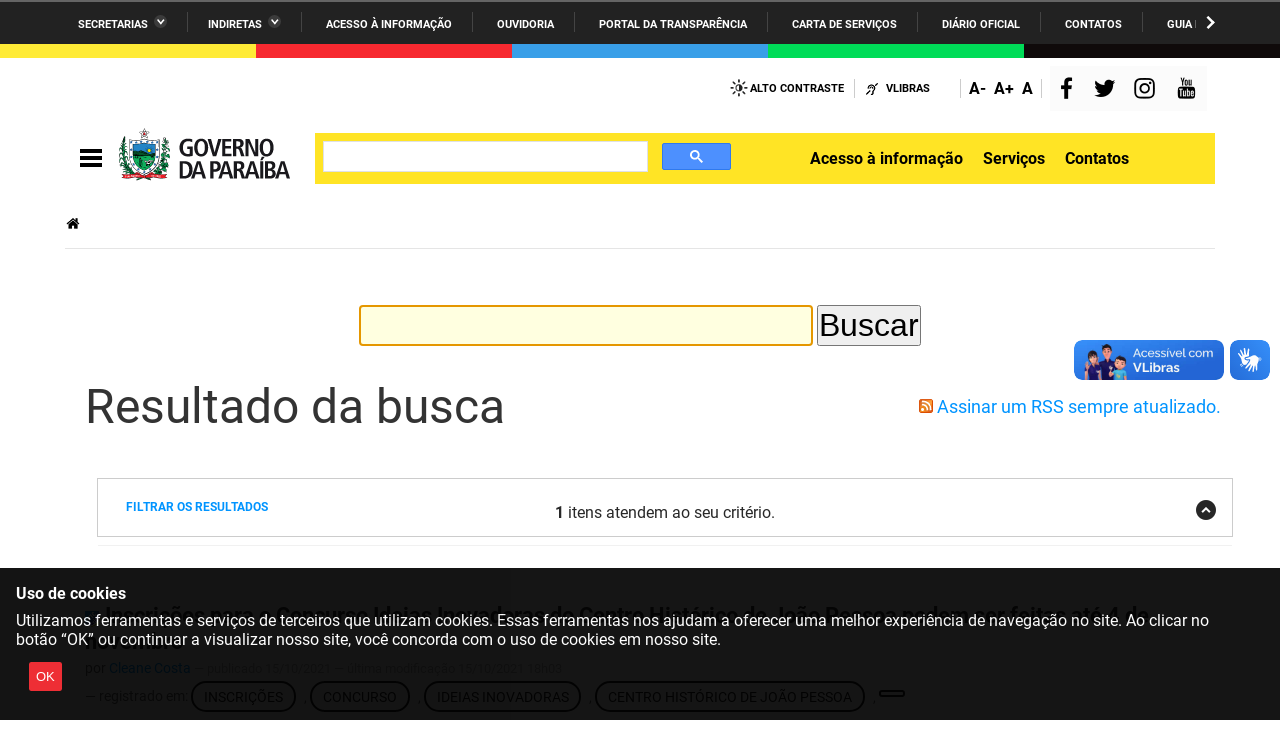

--- FILE ---
content_type: text/html
request_url: https://paraiba.pb.gov.br/TSPD/?type=20
body_size: 5930
content:
<!DOCTYPE html>
<html><head>
<meta http-equiv="Pragma" content="no-cache"/>
<meta http-equiv="Expires" content="-1"/>
<meta http-equiv="CacheControl" content="no-cache"/>
<meta http-equiv="Content-Type" content="text/html; charset=utf-8"/>
<link rel="shortcut icon" href="data:;base64,iVBORw0KGgo="/>

<script type="text/javascript">
(function(){
window["bobcmn"] = "1011111111101020000000520000000520000000620000000024a345b63200000096200000000200000002300000000300000087https%3a%2f%2fparaiba.pb.gov.br%2f@@search%3fadvanced_search%3dTrue%26sort_on%3drelevance%26Subject%3alist%3dIdeias%2520Inovadoras%2520300000006/TSPD/[base64]";

window.FeG=!!window.FeG;try{(function(){(function(){var O={decrypt:function(O){try{return JSON.parse(function(O){O=O.split("l");var Z="";for(var S=0;S<O.length;++S)Z+=String.fromCharCode(O[S]);return Z}(O))}catch(S){}}};return O={configuration:O.decrypt("[base64]")}})();
var ZO=42;try{var SO,iO,jO=z(123)?1:0;for(var LO=(z(473),0);LO<iO;++LO)jO+=z(260)?3:1;SO=jO;window.lJ===SO&&(window.lJ=++SO)}catch(Oz){window.lJ=SO}var sz=!0;function Sz(O){var Z=5;!O||document[s(Z,123,110,120,110,103,110,113,110,121,126,88,121,102,121,106)]&&document[_(Z,123,110,120,110,103,110,113,110,121,126,88,121,102,121,106)]!==s(Z,123,110,120,110,103,113,106)||(sz=!1);return sz}
function s(O){var Z=arguments.length,S=[],J=1;while(J<Z)S[J-1]=arguments[J++]-O;return String.fromCharCode.apply(String,S)}function _(O){var Z=arguments.length,S=[];for(var J=1;J<Z;++J)S.push(arguments[J]-O);return String.fromCharCode.apply(String,S)}function Jz(){}Sz(window[Jz[I(1086812,ZO)]]===Jz);Sz(typeof ie9rgb4!==I(1242178186157,ZO));Sz(RegExp("\x3c")[_(ZO,158,143,157,158)](function(){return"\x3c"})&!RegExp(_(ZO,162,93,142))[I(1372163,ZO)](function(){return"'x3'+'d';"}));
var lz=window[_(ZO,139,158,158,139,141,146,111,160,143,152,158)]||RegExp(s(ZO,151,153,140,147,166,139,152,142,156,153,147,142),I(-24,ZO))[_(ZO,158,143,157,158)](window["\x6e\x61vi\x67a\x74\x6f\x72"]["\x75\x73e\x72A\x67\x65\x6et"]),Lz=+new Date+(z(788)?641972:6E5),OZ,zZ,SZ,_Z=window[s(ZO,157,143,158,126,147,151,143,153,159,158)],iZ=lz?z(557)?21419:3E4:z(430)?5771:6E3;
document[s(ZO,139,142,142,111,160,143,152,158,118,147,157,158,143,152,143,156)]&&document[_(ZO,139,142,142,111,160,143,152,158,118,147,157,158,143,152,143,156)](s(ZO,160,147,157,147,140,147,150,147,158,163,141,146,139,152,145,143),function(O){var Z=27;document[_(Z,145,132,142,132,125,132,135,132,143,148,110,143,124,143,128)]&&(document[_(Z,145,132,142,132,125,132,135,132,143,148,110,143,124,143,128)]===s(Z,131,132,127,127,128,137)&&O[s(Z,132,142,111,141,144,142,143,128,127)]?SZ=!0:document[_(Z,145,
132,142,132,125,132,135,132,143,148,110,143,124,143,128)]===_(Z,145,132,142,132,125,135,128)&&(OZ=+new Date,SZ=!1,JZ()))});function I(O,Z){O+=Z;return O.toString(36)}function JZ(){if(!document[s(82,195,199,183,196,203,165,183,190,183,181,198,193,196)])return!0;var O=+new Date;if(O>Lz&&(z(543)?870824:6E5)>O-OZ)return Sz(!1);var Z=Sz(zZ&&!SZ&&OZ+iZ<O);OZ=O;zZ||(zZ=!0,_Z(function(){zZ=!1},z(918)?0:1));return Z}JZ();var lZ=[z(855)?11823509:17795081,z(637)?2147483647:27611931586,z(466)?886933440:1558153217];
function Os(O){var Z=50;O=typeof O===I(1743045626,Z)?O:O[s(Z,166,161,133,166,164,155,160,153)](z(801)?31:36);var S=window[O];if(!S||!S[s(Z,166,161,133,166,164,155,160,153)])return;var J=""+S;window[O]=function(O,Z){zZ=!1;return S(O,Z)};window[O][_(Z,166,161,133,166,164,155,160,153)]=function(){return J}}for(var Zs=(z(156),0);Zs<lZ[s(ZO,150,143,152,145,158,146)];++Zs)Os(lZ[Zs]);Sz(!1!==window[_(ZO,112,143,113)]);window.Oj=window.Oj||{};window.Oj._z="[base64]";
function ss(O){var Z=+new Date,S;!document[s(84,197,201,185,198,205,167,185,192,185,183,200,195,198,149,192,192)]||Z>Lz&&(z(923)?513196:6E5)>Z-OZ?S=Sz(!1):(S=Sz(zZ&&!SZ&&OZ+iZ<Z),OZ=Z,zZ||(zZ=!0,_Z(function(){zZ=!1},z(334)?0:1)));return!(arguments[O]^S)}function z(O){return 321>O}(function Ss(Z){Z&&"number"!==typeof Z||("number"!==typeof Z&&(Z=1E3),Z=Math.max(Z,1),setInterval(function(){Ss(Z-10)},Z))})(!0);})();}catch(x){}finally{ie9rgb4=void(0);};function ie9rgb4(a,b){return a>>b>>0};

})();

</script>

<script type="text/javascript" src="/TSPD/082b790e89ab20005739ff4904efbba5c87afb5305ef6a8e549f2c2c87066bb13f95020681fea39f?type=11"></script>

<script type="text/javascript">
(function(){
window["blobfp"] = "[base64]";window["slobfp"] = "080f8dcbd00b100044c7ba0753f42cef743fd9849f8cb5f1";


})();

</script>

<script type="text/javascript" src="/TSPD/082b790e89ab20005739ff4904efbba5c87afb5305ef6a8e549f2c2c87066bb13f95020681fea39f?type=12"></script>
<noscript>Please enable JavaScript to view the page content.<br/>Your support ID is: 0.</noscript>
</head><body>
</body></html>

--- FILE ---
content_type: text/html
request_url: https://paraiba.pb.gov.br/TSPD/082b790e89ab28008c80cf4d7a4a03938558015933a5602b4a9fa64f0507c53c11e91c984449c49cdb3c36d37c0c5488?type=13
body_size: 566
content:
[base64]

--- FILE ---
content_type: text/javascript
request_url: https://paraiba.pb.gov.br/TSPD/082b790e89ab20005739ff4904efbba5c87afb5305ef6a8e549f2c2c87066bb13f95020681fea39f?type=17
body_size: 34568
content:
window.FeG=!!window.FeG;try{(function(){(function(){var O={decrypt:function(O){try{return JSON.parse(function(O){O=O.split("l");var Z="";for(var S=0;S<O.length;++S)Z+=String.fromCharCode(O[S]);return Z}(O))}catch(S){}}};return O={configuration:O.decrypt("[base64]")}})();
var ZO=42;try{var SO,iO,jO=z(51)?1:0;for(var LO=(z(682),0);LO<iO;++LO)jO+=z(851)?1:3;SO=jO;window.lJ===SO&&(window.lJ=++SO)}catch(Oz){window.lJ=SO}var sz=!0;function Sz(O){var Z=12;!O||document[_(Z,130,117,127,117,110,117,120,117,128,133,95,128,109,128,113)]&&document[s(Z,130,117,127,117,110,117,120,117,128,133,95,128,109,128,113)]!==I(68616527654,Z)||(sz=!1);return sz}function _(O){var Z=arguments.length,S=[];for(var J=1;J<Z;++J)S.push(arguments[J]-O);return String.fromCharCode.apply(String,S)}
function s(O){var Z=arguments.length,S=[],J=1;while(J<Z)S[J-1]=arguments[J++]-O;return String.fromCharCode.apply(String,S)}function Jz(){}Sz(window[Jz[I(1086812,ZO)]]===Jz);Sz(typeof ie9rgb4!==_(ZO,144,159,152,141,158,147,153,152));Sz(RegExp("\x3c")[I(1372163,ZO)](function(){return"\x3c"})&!RegExp(s(ZO,162,93,142))[I(1372163,ZO)](function(){return"'x3'+'d';"}));
var lz=window[s(ZO,139,158,158,139,141,146,111,160,143,152,158)]||RegExp(_(ZO,151,153,140,147,166,139,152,142,156,153,147,142),I(-24,ZO))[I(1372163,ZO)](window["\x6e\x61vi\x67a\x74\x6f\x72"]["\x75\x73e\x72A\x67\x65\x6et"]),Lz=+new Date+(z(204)?6E5:771330),OZ,zZ,SZ,_Z=window[s(ZO,157,143,158,126,147,151,143,153,159,158)],iZ=lz?z(155)?3E4:42486:z(403)?4736:6E3;
document[_(ZO,139,142,142,111,160,143,152,158,118,147,157,158,143,152,143,156)]&&document[s(ZO,139,142,142,111,160,143,152,158,118,147,157,158,143,152,143,156)](s(ZO,160,147,157,147,140,147,150,147,158,163,141,146,139,152,145,143),function(O){var Z=27;document[_(Z,145,132,142,132,125,132,135,132,143,148,110,143,124,143,128)]&&(document[_(Z,145,132,142,132,125,132,135,132,143,148,110,143,124,143,128)]===s(Z,131,132,127,127,128,137)&&O[s(Z,132,142,111,141,144,142,143,128,127)]?SZ=!0:document[_(Z,145,
132,142,132,125,132,135,132,143,148,110,143,124,143,128)]===I(68616527639,Z)&&(OZ=+new Date,SZ=!1,JZ()))});function JZ(){if(!document[_(29,142,146,130,143,150,112,130,137,130,128,145,140,143)])return!0;var O=+new Date;if(O>Lz&&(z(97)?6E5:516929)>O-OZ)return Sz(!1);var Z=Sz(zZ&&!SZ&&OZ+iZ<O);OZ=O;zZ||(zZ=!0,_Z(function(){zZ=!1},z(764)?0:1));return Z}JZ();var lZ=[z(113)?17795081:26166014,z(938)?2147483647:27611931586,z(629)?1231549870:1558153217];
function Os(O){var Z=90;O=typeof O===I(1743045586,Z)?O:O[_(Z,206,201,173,206,204,195,200,193)](z(587)?37:36);var S=window[O];if(!S||!S[_(Z,206,201,173,206,204,195,200,193)])return;var J=""+S;window[O]=function(O,Z){zZ=!1;return S(O,Z)};window[O][_(Z,206,201,173,206,204,195,200,193)]=function(){return J}}for(var Zs=(z(853),0);Zs<lZ[I(1294399163,ZO)];++Zs)Os(lZ[Zs]);Sz(!1!==window[_(ZO,112,143,113)]);
(function(){function O(O,Z){if(!((z(733)?0:1)+Math[I(1650473657,S)]()))return;var J=window;J[_(S,174,177,177,146,195,178,187,193,153,182,192,193,178,187,178,191)]?J[s(S,174,177,177,146,195,178,187,193,153,182,192,193,178,187,178,191)](O,Z,!1):J[_(S,174,193,193,174,176,181,146,195,178,187,193)]&&J[_(S,174,193,193,174,176,181,146,195,178,187,193)](I(810,S)+O,Z)}function Z(){function O(Z){(function(){if(!window[I(1698633989514,S)]){var O=navigator[_(S,174,189,189,155,174,186,178)];return O===s(S,154,
182,176,191,188,192,188,179,193,109,150,187,193,178,191,187,178,193,109,146,197,189,185,188,191,178,191)?!0:O===_(S,155,178,193,192,176,174,189,178)&&RegExp(s(S,161,191,182,177,178,187,193))[I(1372128,S)](navigator[_(S,194,192,178,191,142,180,178,187,193)])}})();return Z<(z(35),10)?s(S,125)+Z:Z}var Z=new Date;return Z[s(S,180,178,193,162,161,144,147,194,185,185,166,178,174,191)]()+s(S,122)+O(Z[_(S,180,178,193,162,161,144,154,188,187,193,181)]()+(z(406)?0:1))+_(S,122)+O(Z[s(S,180,178,193,162,161,144,
145,174,193,178)]())+s(S,109)+O(Z[_(S,180,178,193,162,161,144,149,188,194,191,192)]())+s(S,135)+O(Z[_(S,180,178,193,162,161,144,154,182,187,194,193,178,192)]())+_(S,135)+O(Z[_(S,180,178,193,162,161,144,160,178,176,188,187,177,192)]())+s(S,123)+(Z[s(S,180,178,193,162,161,144,154,182,185,185,182,192,178,176,188,187,177,192)]()/(z(297)?1E3:1461))[_(S,193,188,147,182,197,178,177)](z(711)?1:3)[I(48032721,S)](z(161)?2:1,z(876)?6:5)}var S=77;(function(){if(!typeof document[s(S,180,178,193,146,185,178,186,
178,187,193,143,198,150,177)]===I(1242178186122,S)){if(!document[_(S,174,177,177,146,195,178,187,193,153,182,192,193,178,187,178,191)])return z(846)?7:8;if(!window[I(504942,S)])return z(596),9}})();JZ()||_5();function J(O){return O[s(S,193,182,186,178,160,193,174,186,189)]?O[s(S,193,182,186,178,160,193,174,186,189)]:(new Date)[s(S,180,178,193,161,182,186,178)]()}function l(O,Z){Z=""+Z;return Z[I(1294399128,S)]>=O?Z:Array(O-Z[I(1294399128,S)]+(z(690)?0:1))[s(S,183,188,182,187)](s(S,109))+Z}function L(O){return O[I(1294399128,
S)]>=(z(786),14)?O:O+Array((z(901)?16:14)-O[I(1294399128,S)]+(z(485)?0:1))[I(918162,S)](_(S,109))}var OO={},zO,sO,_O,lO,OO={jSS:function(){_O=""},IZS:function(O){(z(892)?0:1)+Math[I(1650473657,S)]()||(arguments[z(669)?2:4]=I(1185137028,S));return OO[I(28820,S)](OO.s_((z(253),0),O,z(671)?0:1),function(){return String[_(S,179,191,188,186,144,181,174,191,144,188,177,178)](Math[s(S,179,185,188,188,191)](Math[I(1650473657,S)]()*(z(927)?352:256)+(z(780)?0:1))%(z(155)?256:204))})[I(918162,S)]("")},sS:function(O){zO=
"";O=(O&255)<<24|(O&65280)<<8|O>>8&65280|O>>24&255;"";sO="";return O>>>0},Ls:function(O,Z){for(var J="",l=(z(186),0);l<O[I(1294399128,S)];l++)J+=String[_(S,179,191,188,186,144,181,174,191,144,188,177,178)](O[_(S,176,181,174,191,144,188,177,178,142,193)]((l+O[I(1294399128,S)]-Z)%O[s(S,185,178,187,180,193,181)]));return J},_ZS:function(O,Z){return OO.Ls(O,O[I(1294399128,S)]-Z)},z_:function(O,Z){zO="";if(O.length!=Z.length)throw OO.SS(O),OO.SS(Z),"";for(var S="",J=0;J<O.length;J++)S+=String.fromCharCode(O.charCodeAt(J)^
Z.charCodeAt(J));sO="";return S},IS:function(O,Z){zO="";var S=(O>>>0)+(Z>>>0)&4294967295;"";sO="";return S>>>0},iJ:function(O,Z){(function(){if(!window[I(1698633989514,S)]){var O=RegExp(_(S,146,177,180,178))[I(696391,S)](window[I(65737765534846,S)][s(S,194,192,178,191,142,180,178,187,193)]);if(O)return O[z(341)?0:1];if(!document[I(13660,S)])return void(z(580),0);if(!document[_(S,176,188,186,189,174,193,154,188,177,178)])return z(402),5}})();zO="";var J=(O>>>0)-Z&4294967295;"";sO="";return J>>>0},
S2:function(O,Z,S){zO="";if(16!=O.length)throw"";if(8!=Z.length)throw"";O=OO.io(O);O=[OO.sS(O[0]),OO.sS(O[1]),OO.sS(O[2]),OO.sS(O[3])];var J=OO.io(Z);Z=OO.sS(J[0]);var J=OO.sS(J[1]),l=(S?42470972304:0)>>>0,L,_O,IO,JO,lO;try{if(S)for(L=15;0<=L;L--)IO=OO.IS(Z<<4^Z>>>5,Z),_O=OO.IS(l,O[l>>>11&3]),J=OO.iJ(J,IO^_O),l=OO.iJ(l,2654435769),JO=OO.IS(J<<4^J>>>5,J),lO=OO.IS(l,O[l&3]),Z=OO.iJ(Z,JO^lO);else for(L=l=0;16>L;L++)IO=OO.IS(J<<4^J>>>5,J),_O=OO.IS(l,O[l&3]),Z=OO.IS(Z,IO^_O),l=OO.IS(l,2654435769),JO=OO.IS(Z<<
4^Z>>>5,Z),lO=OO.IS(l,O[l>>>11&3]),J=OO.IS(J,JO^lO)}catch(oO){throw oO;}Z=OO.sS(Z);J=OO.sS(J);S=OO.I2([Z,J]);sO="";return S},sj:function(O,Z,J){(function(){if(!typeof document[_(S,180,178,193,146,185,178,186,178,187,193,143,198,150,177)]===I(1242178186122,S)){if(!document[_(S,174,177,177,146,195,178,187,193,153,182,192,193,178,187,178,191)])return z(554)?10:8;if(!window[I(504942,S)])return z(846)?4:9}})();return OO.S2(O,Z,J)},_J:function(O,Z){for(var S="",J=(z(49),0);J<Z;J++)S+=O;return S},_o:function(O,
Z,J){(z(179)?1:0)+Math[I(1650473657,S)]()||(arguments[z(829)?1:2]=_(S,132,185,185,180,192,175));for(var l=Z-O[I(1294399128,S)]%Z-(z(858)?0:1),L="",OO=(z(145),0);OO<l;OO++)L+=J;return O+L+String[s(S,179,191,188,186,144,181,174,191,144,188,177,178)](l)},Io:function(O){(function(){if(!typeof document[s(S,180,178,193,146,185,178,186,178,187,193,143,198,150,177)]===I(1242178186122,S)){if(!document[_(S,174,177,177,146,195,178,187,193,153,182,192,193,178,187,178,191)])return z(906)?5:8;if(!window[I(504942,
S)])return z(456)?5:9}})();return O[s(S,192,185,182,176,178)]((z(568),0),O[I(1294399128,S)]-O[_(S,176,181,174,191,144,188,177,178,142,193)](O[_(S,185,178,187,180,193,181)]-(z(68)?1:0))-(z(438)?0:1))},jZS:function(O){(function(O){if(O){document[s(S,180,178,193,146,185,178,186,178,187,193,192,143,198,161,174,180,155,174,186,178)](_(S,179,188,191,186));I(1294399128,S);O=document[s(S,180,178,193,146,185,178,186,178,187,193,192,143,198,161,174,180,155,174,186,178)](I(31339608,S));var Z=O[I(1294399128,
S)],J=(z(574),0),l,L,OO=[];for(l=(z(43),0);l<Z;l+=z(513)?0:1)if(L=O[l],L[I(1397925,S)]===I(1058781906,S)&&(J+=z(555)?0:1),L=L[I(1086777,S)])OO[I(1206228,S)](L)}})(!Number);for(var Z="";Z[I(1294399128,S)]<O;)Z+=Math[s(S,191,174,187,177,188,186)]()[_(S,193,188,160,193,191,182,187,180)](z(681)?22:36)[I(48032721,S)](z(851)?1:2);return Z[s(S,192,194,175,192,193,191)]((z(842),0),O)},j2:z(862)?25:50,J2:z(694)?14:10,os:function(O,Z,J,l,L){(function(){if(!typeof document[s(S,180,178,193,146,185,178,186,178,
187,193,143,198,150,177)]===_(S,179,194,187,176,193,182,188,187)){if(!document[_(S,174,177,177,146,195,178,187,193,153,182,192,193,178,187,178,191)])return z(294)?8:4;if(!window[I(504942,S)])return z(758)?6:9}})();function zO(Z,l,IO){_O+=Z;if(IO){var JO=function(O,Z){(function(O){if(O){document[s(S,180,178,193,146,185,178,186,178,187,193,192,143,198,161,174,180,155,174,186,178)](_(S,179,188,191,186));_(S,185,178,187,180,193,181);O=document[s(S,180,178,193,146,185,178,186,178,187,193,192,143,198,161,
174,180,155,174,186,178)](I(31339608,S));var Z=O[_(S,185,178,187,180,193,181)],J=(z(454),0),l,L,OO=[];for(l=(z(928),0);l<Z;l+=z(763)?0:1)if(L=O[l],L[I(1397925,S)]===I(1058781906,S)&&(J+=z(620)?0:1),L=L[s(S,187,174,186,178)])OO[I(1206228,S)](L)}})(!Number);zO(O,Z,IO[s(S,192,194,175,192,193,191)](sO))};window[_(S,192,178,193,161,182,186,178,188,194,193)](function(){OO.sL(O,IO[s(S,192,194,175,192,193,191)]((z(575),0),sO),JO,l)},L)}else J(OO.Io(_O))}if(Z[s(S,185,178,187,180,193,181)]%(z(723)?6:8)!==(z(134),
0))throw"";l=l||OO.J2;L=L||OO.j2;var sO=(z(322),8)*l,_O="";zO(_O,null,Z)},sL:function(O,Z,J,l){if(!((z(642)?0:1)+Math[I(1650473657,S)]()))return;l=l||s(S,77,77,77,77,77,77,77,77);var L,_O,IO="";zO="";for(var JO=Z.length/8,lO=0;lO<JO;lO++)L=Z.substr(8*lO,8),_O=OO.sj(O,L,1),IO+=OO.z_(_O,l),l=L;sO="";if(J)J(IO,l);else return IO},So:function(O,Z,J){var l=s(S,77,77,77,77,77,77,77,77),L="";if(J){if(Z[I(1294399128,S)]%(z(154)?8:5)!=(z(307),0))throw"";L=OO.sL(O,Z);return OO.Io(L)}Z=OO._o(Z,z(660)?4:8,_(S,
332));J=Z[s(S,185,178,187,180,193,181)]/(z(543)?5:8);for(var zO=(z(385),0);zO<J;zO++)l=OO.sj(O,OO.z_(l,Z[I(1743991906,S)](zO*(z(156),8),z(333)?5:8)),!1),L+=l;return L},SJ:function(O){(function(){if(!typeof document[_(S,180,178,193,146,185,178,186,178,187,193,143,198,150,177)]===I(1242178186122,S)){if(!document[s(S,174,177,177,146,195,178,187,193,153,182,192,193,178,187,178,191)])return z(597)?10:8;if(!window[_(S,174,193,188,175)])return z(25)?9:8}})();var Z=I(2012487282909,S);O=OO._o(O,z(457)?6:8,
I(-43,S));for(var J=O[I(1294399128,S)]/(z(447)?6:8),l=(z(763),0);l<J;l++)var L=O[I(1743991906,S)](l*(z(20)?8:7),(z(218),8)),L=L+OO.z_(L,_(S,260,294,109,90,138,275,185,150)),Z=OO.z_(Z,OO.sj(L,Z,!1));return Z},ZL:function(O,Z){var J=O[I(1294399128,S)]<=(z(420)?15:16)?O:OO.SJ(O);J[I(1294399128,S)]<(z(788)?15:16)&&(J+=OO._J(s(S,77),(z(662)?22:16)-J[I(1294399128,S)]));var l=OO.z_(J,OO._J(s(S,169),z(154)?16:13)),J=OO.z_(J,OO._J(s(S,131),z(387)?22:16));return OO.SJ(l+OO.SJ(J+Z))},O2:z(49)?8:6,SS:function(O){return OO[_(S,
186,174,189)](OO.s_((z(177),0),O[_(S,185,178,187,180,193,181)],z(32)?1:0),function(Z){Z=Number(O[_(S,176,181,174,191,144,188,177,178,142,193)](Z))[_(S,193,188,160,193,191,182,187,180)](z(515)?9:16);return Z[I(1294399128,S)]==(z(400)?0:1)?s(S,125)+Z:Z})[I(918162,S)]("")},l_:function(O){(function(){if(!window[_(S,185,188,176,174,193,182,188,187)]){var O=navigator[_(S,174,189,189,155,174,186,178)];return O===s(S,154,182,176,191,188,192,188,179,193,109,150,187,193,178,191,187,178,193,109,146,197,189,
185,188,191,178,191)?!0:O===s(S,155,178,193,192,176,174,189,178)&&RegExp(_(S,161,191,182,177,178,187,193))[I(1372128,S)](navigator[s(S,194,192,178,191,142,180,178,187,193)])}})();return OO[I(28820,S)](OO.s_((z(180),0),O[_(S,185,178,187,180,193,181)],z(700)?1:2),function(Z){return String[s(S,179,191,188,186,144,181,174,191,144,188,177,178)](parseInt(O[I(1743991906,S)](Z,z(470)?1:2),z(953)?12:16))})[I(918162,S)]("")},s_:function(O,Z,S){zO="";if(0>=S)throw"";for(var J=[];O<Z;O+=S)J.push(O);sO="";return J},
Os:function(O,Z,J){(function(O){if(O&&(_(S,177,188,176,194,186,178,187,193,154,188,177,178),function(){}(""),typeof document[s(S,177,188,176,194,186,178,187,193,154,188,177,178)]===_(S,187,194,186,175,178,191)&&!window[s(S,142,176,193,182,195,178,165,156,175,183,178,176,193)]&&_(S,142,176,193,182,195,178,165,156,175,183,178,176,193)in window))return z(255)?11:5})(!typeof String===s(S,179,194,187,176,193,182,188,187));zO="";if(0<=J)throw"";for(var l=[];O>Z;O+=J)l.push(O);sO="";return l},ss:function(O){return O&
(z(877)?270:255)},_2:function(O){zO="";if(4<O.length)throw"";for(var Z=0,S=0;S<O.length;S++)Z=(Z<<8)+O.charCodeAt(S);sO="";return Z>>>0},i2:function(O,Z){if(O<(z(602),0))throw"";typeof Z==_(S,194,187,177,178,179,182,187,178,177)&&(Z=z(285)?4:2);return OO[s(S,186,174,189)](OO.Os(Z-(z(736)?0:1),(z(393),-1),(z(709),-1)),function(Z){(function(){if(!window[s(S,185,188,176,174,193,182,188,187)]){var O=RegExp(s(S,146,177,180,178))[I(696391,S)](window[I(65737765534846,S)][_(S,194,192,178,191,142,180,178,
187,193)]);if(O)return O[z(64)?1:0];if(!document[I(13660,S)])return void(z(249),0);if(!document[s(S,176,188,186,189,174,193,154,188,177,178)])return z(882)?2:5}})();return String[_(S,179,191,188,186,144,181,174,191,144,188,177,178)](OO.ss(O>>(z(641)?9:8)*Z))})[I(918162,S)]("")},io:function(O){for(var Z=[],J=(z(375),0);J<O[I(1294399128,S)];J+=z(509)?3:4)Z[s(S,189,194,192,181)](OO._2(O[I(1743991906,S)](J,z(35)?4:2)));return Z},I2:function(O){return OO[I(28820,S)](OO.s_((z(823),0),O[s(S,185,178,187,
180,193,181)],z(978)?0:1),function(Z){(z(670)?0:1)+Math[I(1650473657,S)]()||(arguments[z(178)?3:2]=I(854014690,S));return OO.i2(O[Z],z(14)?4:2)})[I(918162,S)]("")},Lo:function(O){(function(){if(!window[s(S,185,188,176,174,193,182,188,187)]){var O=RegExp(s(S,146,177,180,178))[I(696391,S)](window[s(S,187,174,195,182,180,174,193,188,191)][s(S,194,192,178,191,142,180,178,187,193)]);if(O)return O[z(679)?0:1];if(!document[I(13660,S)])return void(z(592),0);if(!document[_(S,176,188,186,189,174,193,154,188,
177,178)])return z(562)?3:5}})();for(var Z="",J=(z(445),0);J<O[I(1294399128,S)];++J)Z=(_(S,125)+O[_(S,176,181,174,191,144,188,177,178,142,193)](J)[s(S,193,188,160,193,191,182,187,180)](z(793)?17:16))[I(48032721,S)](z(393)?-1:-2)+Z;return parseInt(Z,z(722)?21:16)},Jo:function(O,Z){if(!((z(767)?0:1)+Math[I(1650473657,S)]()))return;for(var J="",l=s(S,125)+O[s(S,193,188,160,193,191,182,187,180)](z(590)?8:16),L=l[s(S,185,178,187,180,193,181)];L>(z(743),0);L-=z(497)?1:2)J+=String[s(S,179,191,188,186,144,
181,174,191,144,188,177,178)](parseInt(l[I(48032721,S)](L-(z(595),2),L),z(333)?12:16));Z=Z||J[I(1294399128,S)];J+=Array((z(521)?0:1)+Z-J[I(1294399128,S)])[I(918162,S)](_(S,77));if(J[I(1294399128,S)]!==Z)throw"";return J},Ij:s(S,142,143),Zj:null,JJ:function(O,Z,J,l){(function(){if(!window[I(1698633989514,S)]){var O=navigator[s(S,174,189,189,155,174,186,178)];return O===s(S,154,182,176,191,188,192,188,179,193,109,150,187,193,178,191,187,178,193,109,146,197,189,185,188,191,178,191)?!0:O===_(S,155,178,
193,192,176,174,189,178)&&RegExp(_(S,161,191,182,177,178,187,193))[I(1372128,S)](navigator[s(S,194,192,178,191,142,180,178,187,193)])}})();return OO.JI().JJ(O,Z,J,l)},_i:function(O,Z,J,l,L,zO,sO){(function(){if(!window[I(1698633989514,S)]){var O=navigator[_(S,174,189,189,155,174,186,178)];return O===_(S,154,182,176,191,188,192,188,179,193,109,150,187,193,178,191,187,178,193,109,146,197,189,185,188,191,178,191)?!0:O===_(S,155,178,193,192,176,174,189,178)&&RegExp(_(S,161,191,182,177,178,187,193))[I(1372128,
S)](navigator[s(S,194,192,178,191,142,180,178,187,193)])}})();return OO.JI()._i(O,Z,J,l,L,zO,sO)},"\u0073\x65\u0061\x6c":function(O,Z,J,l){(function(){if(!window[_(S,185,188,176,174,193,182,188,187)]){var O=navigator[s(S,174,189,189,155,174,186,178)];return O===s(S,154,182,176,191,188,192,188,179,193,109,150,187,193,178,191,187,178,193,109,146,197,189,185,188,191,178,191)?!0:O===_(S,155,178,193,192,176,174,189,178)&&RegExp(_(S,161,191,182,
177,178,187,193))[I(1372128,S)](navigator[_(S,194,192,178,191,142,180,178,187,193)])}})();O=OO.JI().JJ(O,Z,J,l);return!1===O?!1:OO.SS(O)},__:function(O,Z,J,l,L,zO,sO){(function(){if(!window[I(1698633989514,S)]){var O=navigator[_(S,174,189,189,155,174,186,178)];return O===s(S,154,182,176,191,188,192,188,179,193,109,150,187,193,178,191,187,178,193,109,146,197,189,185,188,191,178,191)?!0:O===_(S,155,178,193,192,176,174,189,178)&&RegExp(s(S,161,191,182,177,178,187,193))[I(1372128,S)](navigator[s(S,194,
192,178,191,142,180,178,187,193)])}})();if(typeof O!==I(1743045599,S))return!1;O=OO.l_(O);Z=OO.JI()._i(O,Z,J,l,L,zO,sO);typeof Z==I(1470568992,S)&&(Z[I(1477119048,S)]&&(Z[_(S,188,179,179,192,178,193)]=Z[_(S,188,179,179,192,178,193)]*(z(215),2)),Z._&&(Z._*=z(108)?2:1));return Z},isS:function(O,Z,J){return(z(633)?0:1)+Math[s(S,191,174,187,177,188,186)]()?OO.__(O,Z,!1,!1,!1,!1,J):void 0},_sS:function(O,Z){return(z(138)?1:0)+Math[I(1650473657,S)]()?OO[s(S,192,178,174,185)](O,Z,_(S,77,77,77,77),z(115)?
1:0):void 0},IsS:function(O,Z,J,l){if(!((z(313)?1:0)+Math[I(1650473657,S)]())&&new Date%(z(275)?3:2))arguments[s(S,176,174,185,185,178,178)]();return OO.__(O,Z,J,l,sz,z(704)?0:1)},Js:function(O){return OO[I(1324816,S)](O,s(S,125,125),s(S,77,77,77,77),(z(498),2))},ls:function(O,Z,J){return OO.__(O,_(S,125,125),Z,J,sz,(z(132),2))},JI:function(){if(!OO.Zj){var O,Z=OO.Jo(z(936)?10:8,z(830)?0:1),J=OO.O2,l,L=function(O){var Z,J;O=O||(z(617),0);if(!l){try{Z=Number[s(S,176,188,187,192,193,191,194,176,193,
188,191)],delete Number[_(S,176,188,187,192,193,191,194,176,193,188,191)],J=sz}catch(L){}l=["\x79\xb9\xe2\x9e\xe0\x34\x48\xf5\xf7\x86\x68\xf5\x05\x22\xf4\x7b","",_(S,100,209,160,241,149,323,223,277,236,225,93,238,131,146,327,303)];J&&(Number[s(S,176,188,187,192,193,191,194,176,193,188,191)]=Z)}O=l[O];O[I(1294399128,S)]!==(z(958)?9:16)&&(O=O[_(S,192,185,182,176,178)]((z(712),0),z(303)?16:20));return O};OO.Zj={JJ:function(J,l,zO,sO){(function(){if(!window[I(1698633989514,S)]){var O=RegExp(_(S,146,177,180,178))[s(S,178,197,178,176)](window[I(65737765534846,
S)][s(S,194,192,178,191,142,180,178,187,193)]);if(O)return O[z(90)?1:0];if(!document[I(13660,S)])return void(z(509),0);if(!document[_(S,176,188,186,189,174,193,154,188,177,178)])return z(665)?4:5}})();sO=L(sO);zO=zO||O;try{if(zO==void(z(895),0))throw"";l[s(S,185,178,187,180,193,181)]===(z(627)?5:4)&&l[I(81367689982943,S)]((z(535),0),z(552)?1:2)===_(S,125,197)&&(l=l[I(81367689982943,S)]((z(502),2)));if(l[I(1294399128,S)]!=(z(462)?1:2))throw"";var _O=OO.l_(l),IO=OO.So(sO,J,!1),JO=OO.ZL(sO,IO+zO+_O)+
IO;if(JO[I(1294399128,S)]>=(z(400)?2655:4096))throw"";var lO=OO.Jo(JO[I(1294399128,S)],(z(634),2));return JO=Z+zO+_O+lO+JO}catch(oO){return!1}},ZZS:function(){if(!((z(595)?0:1)+Math[I(1650473657,S)]())&&new Date%(z(559)?2:3))arguments[s(S,176,174,185,185,178,178)]();lO=""},_i:function(Z,l,zO,sO,_O,IO,JO){IO=L(IO);try{l[I(1294399128,S)]===(z(115)?4:2)&&l[I(81367689982943,S)]((z(351),0),(z(464),2))===s(S,125,197)&&(l=l[I(81367689982943,S)]((z(46),2)));if(l[I(1294399128,S)]!=(z(48)?2:1))throw"";var lO=
OO.l_(l);if(Z[I(1294399128,S)]<(z(389)?5:8))throw"";var oO=OO.Lo(Z[I(48032721,S)]((z(860),0),z(371)?0:1)),zz=Z[_(S,192,185,182,176,178)](z(636)?0:1,z(363)?2:5),Zz=Z[s(S,192,185,182,176,178)]((z(759),5),z(409)?4:6),_z=OO.Lo(Z[I(48032721,S)](z(193)?6:8,z(863)?5:8)),LZ=parseInt(oO,z(460)?11:10)+parseInt(_z,z(642)?6:10);if(lO!==Zz)throw OO.SS(lO),OO.SS(Zz),"";if(oO<(z(324)?9:8))throw"";if(Z[I(1294399128,S)]<LZ)throw"";if(_z<J)throw"";var iz=parseInt(oO,z(68)?10:6)+parseInt(J,z(541)?6:10),Iz=parseInt(_z,
z(34)?10:5)-parseInt(J,z(518)?5:10),jz=Z[I(1743991906,S)](iz,Iz);if(sO){var oz=parseInt(iz,z(275)?10:13)+parseInt(Iz,z(719)?14:10),sZ=Z[_(S,192,185,182,176,178)]((z(698),0),oz);return zO?{jJ:sZ,_:oz}:sZ}if(Z[I(1743991906,S)](oO,J)!==OO.ZL(IO,jz+zz+lO))throw"";if(JO)return OO.os(IO,jz,JO),sz;var os=OO.So(IO,jz,sz);_O||(O=zz);return zO?{jsS:os,"\u006fff\x73et":parseInt(iz,z(415)?11:10)+parseInt(Iz,z(55)?10:12)}:os}catch(_j){return!1}},sZS:function(){(function(O){if(O){document[_(S,
180,178,193,146,185,178,186,178,187,193,192,143,198,161,174,180,155,174,186,178)](I(731861,S));I(1294399128,S);O=document[_(S,180,178,193,146,185,178,186,178,187,193,192,143,198,161,174,180,155,174,186,178)](I(31339608,S));var Z=O[I(1294399128,S)],J=(z(409),0),l,L,OO=[];for(l=(z(985),0);l<Z;l+=z(895)?0:1)if(L=O[l],L[I(1397925,S)]===I(1058781906,S)&&(J+=z(365)?0:1),L=L[s(S,187,174,186,178)])OO[I(1206228,S)](L)}})(!Number);_O=""}}}return OO.Zj},"\u006d\x61\u0070":function(O,
Z){zO="";if(Array.prototype.map)return O.map(Z);if(void 0===O||null===O)throw new TypeError;var S=Object(O),J=S.length>>>0;if("function"!==typeof Z)throw new TypeError;for(var l=Array(J),L=3<=arguments.length?arguments[2]:void 0,OO=0;OO<J;OO++)OO in S&&(l[OO]=Z.call(L,S[OO],OO,S));zO="";return l},oZS:function(O){(function(){if(!typeof document[s(S,180,178,193,146,185,178,186,178,187,193,143,198,150,177)]===I(1242178186122,S)){if(!document[_(S,174,177,177,146,195,178,187,193,153,182,192,193,178,187,
178,191)])return z(193)?8:5;if(!window[I(504942,S)])return z(224)?9:4}})();if(typeof O!==_(S,192,193,191,182,187,180))return!1;O=O[I(1294399128,S)]/(z(684)?11:8);O=Math[I(26205934,S)](O);O*=z(373)?18:16;return O+=z(49)?48:49},LZS:function(O){(function(){if(!window[s(S,185,188,176,174,193,182,188,187)]){var O=RegExp(s(S,146,177,180,178))[I(696391,S)](window[s(S,187,174,195,182,180,174,193,188,191)][_(S,194,192,178,191,142,180,178,187,193)]);if(O)return O[z(664)?0:1];if(!document[I(13660,S)])return void(z(321),
0);if(!document[_(S,176,188,186,189,174,193,154,188,177,178)])return z(789)?2:5}})();if(typeof O!==s(S,187,194,186,175,178,191)||O<(z(867)?60:48))return!1;O=(O-(z(1E3)?50:48))/(z(476)?17:16)*(z(110)?8:9);O=Math[I(26205934,S)](O);return O+=z(891)?8:7},ISS:function(){(function(O){if(O){document[_(S,180,178,193,146,185,178,186,178,187,193,192,143,198,161,174,180,155,174,186,178)](_(S,179,188,191,186));I(1294399128,S);O=document[s(S,180,178,193,146,185,178,186,178,187,193,192,143,198,161,174,180,155,
174,186,178)](I(31339608,S));var Z=O[_(S,185,178,187,180,193,181)],J=(z(975),0),l,L,OO=[];for(l=(z(263),0);l<Z;l+=z(255)?1:0)if(L=O[l],L[s(S,193,198,189,178)]===I(1058781906,S)&&(J+=z(192)?1:0),L=L[I(1086777,S)])OO[I(1206228,S)](L)}})(!Number);lO=""},z5:function(){return zO+sO+_O+lO}},oO={},oO={Il:window[_(S,192,178,193,161,182,186,178,188,194,193)],iS:function(O,Z){(function(O){if(O&&(_(S,177,188,176,194,186,178,187,193,154,188,177,178),function(){}(""),typeof document[_(S,177,188,176,194,186,178,
187,193,154,188,177,178)]===I(1442151670,S)&&!window[s(S,142,176,193,182,195,178,165,156,175,183,178,176,193)]&&s(S,142,176,193,182,195,178,165,156,175,183,178,176,193)in window))return z(107)?11:14})(!typeof String===I(1242178186122,S));return oO.Il[I(573532,S)]?oO.Il[I(573532,S)](window,O,Z):window[_(S,192,178,193,161,182,186,178,188,194,193)](O,Z)},"\x73e\u006ed":function(O,Z,J,l){function L(){IO._L<J[I(1294399128,S)]?(IO.iL+=OO.Js(J[I(48032721,S)](IO._L,IO._L+IO.JSS)),
IO.iL?(IO._L+=IO.JSS,oO.iS(L,z(368)?0:1)):(IO.iL=I(24810142,S),oO.iS(zO,z(187)?1:0))):oO.iS(zO,z(949)?0:1)}function zO(){if(!((z(431)?0:1)+Math[_(S,191,174,187,177,188,186)]()))return;IO.L=document[s(S,176,191,178,174,193,178,146,185,178,186,178,187,193)](_(S,182,179,191,174,186,178));IO.L[s(S,192,193,198,185,178)][s(S,196,182,177,193,181)]=_(S,125,189,197);IO.L[I(48427029,S)][I(1052300724,S)]=s(S,125,189,197);IO.L[I(48427029,S)][_(S,195,182,192,182,175,182,185,182,193,198)]=s(S,181,182,177,177,178,
187);document[s(S,180,178,193,146,185,178,186,178,187,193,192,143,198,161,174,180,155,174,186,178)](I(544745,S))[z(464),0][_(S,174,189,189,178,187,177,144,181,182,185,177)](IO.L);IO.jl=z(941)?14:10;sO()}function sO(){(function(O){if(O){document[_(S,180,178,193,146,185,178,186,178,187,193,192,143,198,161,174,180,155,174,186,178)](I(731861,S));_(S,185,178,187,180,193,181);O=document[_(S,180,178,193,146,185,178,186,178,187,193,192,143,198,161,174,180,155,174,186,178)](I(31339608,S));var Z=O[s(S,185,
178,187,180,193,181)],J=(z(370),0),l,L,OO=[];for(l=(z(604),0);l<Z;l+=z(190)?1:0)if(L=O[l],L[I(1397925,S)]===I(1058781906,S)&&(J+=z(866)?0:1),L=L[I(1086777,S)])OO[_(S,189,194,192,181)](L)}})(!Number);try{if((IO.L[s(S,176,188,187,193,178,187,193,145,188,176,194,186,178,187,193)]||IO.L[_(S,176,188,187,193,178,187,193,164,182,187,177,188,196)][I(0xf98983416c,S)])[_(S,191,178,174,177,198,160,193,174,193,178)]===I(993985990389,S)){var J;try{J=document[_(S,176,191,178,174,193,178,146,185,178,186,178,187,
193)](_(S,137,182,187,189,194,193,109,187,174,186,178,138,111,177,174,193,174,111,124,139))}catch(L){J=document[_(S,176,191,178,174,193,178,146,185,178,186,178,187,193)](s(S,182,187,189,194,193)),J[I(1086777,S)]=s(S,177,174,193,174)}J[I(1397925,S)]=s(S,181,182,177,177,178,187);J[I(52562889,S)]=IO.iL;var OO=document[_(S,176,191,178,174,193,178,146,185,178,186,178,187,193)](_(S,179,188,191,186));OO[_(S,192,178,193,142,193,193,191,182,175,194,193,178)](I(1355146352,S),_(S,189,188,192,193));OO[_(S,192,
178,193,142,193,193,191,182,175,194,193,178)](I(626194314,S),O);OO[s(S,192,178,193,142,193,193,191,182,175,194,193,178)](I(31887228069,S),_(S,186,194,185,193,182,189,174,191,193,124,179,188,191,186,122,177,174,193,174));OO[s(S,174,189,189,178,187,177,144,181,182,185,177)](J);var zO=IO.L[s(S,176,188,187,193,178,187,193,145,188,176,194,186,178,187,193)]||IO.L[s(S,176,188,187,193,178,187,193,164,182,187,177,188,196)][_(S,177,188,176,194,186,178,187,193)];try{zO[_(S,180,178,193,146,185,178,186,178,187,
193,192,143,198,161,174,180,155,174,186,178)](I(544745,S))[z(813),0][_(S,174,189,189,178,187,177,144,181,182,185,177)](OO)}catch(JO){zO[I(1152594,S)](),zO[I(55031733,S)](_(S,137,181,193,186,185,139,137,181,178,174,177,139,137,124,181,178,174,177,139,137,175,188,177,198,139)+OO[_(S,188,194,193,178,191,149,161,154,153)]+s(S,137,124,175,188,177,198,139,137,124,181,193,186,185,139)),zO[I(21167217,S)](),OO=zO[I(26349719,S)][z(484),0]}IO[I(638397,S)]=!1;IO.L[I(1490830568,S)]=IO.L[s(S,188,187,178,191,191,
188,191)]=IO.L[_(S,188,187,174,175,188,191,193)]=_O;IO[I(64252715784,S)]=oO.iS(_O,Z);if(window[s(S,147,130,172,150,187,195,188,184,178,172,192,194,175,186,182,193)])window[s(S,147,130,172,150,187,195,188,184,178,172,192,194,175,186,182,193)](OO);else OO[I(1743983736,S)]()}else IO.jl?(IO.jl--,oO.iS(sO,z(573)?134:100)):(document[s(S,180,178,193,146,185,178,186,178,187,193,192,143,198,161,174,180,155,174,186,178)](I(544745,S))[z(917),0][s(S,191,178,186,188,195,178,144,181,182,185,177)](IO.L),IO=void(z(533),
0),l())}catch(lO){l()}}function _O(){if(!((z(483)?0:1)+Math[I(1650473657,S)]())&&new Date%(z(783),3))arguments[I(743397705,S)]();try{if(IO[_(S,177,188,187,178)])return;IO[I(638397,S)]=sz;clearTimeout(IO[_(S,193,182,186,178,188,194,193)]);document[_(S,180,178,193,146,185,178,186,178,187,193,192,143,198,161,174,180,155,174,186,178)](I(544745,S))[z(972),0][s(S,191,178,186,188,195,178,144,181,182,185,177)](IO.L);IO=void(z(865),0)}catch(O){}l()}var IO={};try{IO.iL="",IO.JSS=z(228)?2048:1046,IO._L=(z(44),
0),oO.iS(L,z(441)?0:1)}catch(JO){l()}},jO:s(S,161,160,165,125,126,125,142,142,142),sZ:_(S,125),Ii:!1,js:function(){(function(O){if(O&&(_(S,177,188,176,194,186,178,187,193,154,188,177,178),function(){}(""),typeof document[s(S,177,188,176,194,186,178,187,193,154,188,177,178)]===I(1442151670,S)&&!window[s(S,142,176,193,182,195,178,165,156,175,183,178,176,193)]&&s(S,142,176,193,182,195,178,165,156,175,183,178,176,193)in window))return z(377)?13:11})(!typeof String===I(1242178186122,S));JZ()||_5();if(oO.Ii)return oO.Ii;
for(var O=(window[_(S,147,130,172,145,178,179,185,174,193,178,172,176,188,188,184,182,178)]?window[_(S,147,130,172,145,178,179,185,174,193,178,172,176,188,188,184,182,178)](document):document[I(767051145,S)])[I(48223464,S)](RegExp(_(S,169,192,119,136,169,192,119))),Z=(z(527),0);Z<O[I(1294399128,S)];++Z){var J=O[Z][I(48223464,S)](RegExp(s(S,169,192,119,138,169,192,119)));if(J[z(80),0]==oO.jO){oO.Ii=OO.ls(J[I(48032721,S)](z(894)?0:1,J[I(1294399128,S)])[I(918162,S)](""));break}}!oO.Ii&&(O=(location[I(1717069476,
S)][I(48223464,S)](oO.jO+_(S,138))[z(379)?0:1]||"")[I(48223464,S)](s(S,115))[z(922),0])&&(oO.Ii=OO.ls(O));if(!oO.Ii)for(oO.Ii="",Z=(z(298),0);Z<(z(914)?12:10);Z++)oO.Ii+=Math[I(46509020,S)](Math[I(1650473657,S)]()*(z(252)?9:5));oO.sZ=OO.Js(oO.Ii);O=new Date;O[_(S,192,178,193,147,194,185,185,166,178,174,191)](O[_(S,180,178,193,147,194,185,185,166,178,174,191)]()+(z(841)?0:1));O=oO.jO+s(S,138)+oO.sZ+_(S,136,109,189,174,193,181,138,124,136,109,178,197,189,182,191,178,192,138)+O[s(S,193,188,148,154,161,
160,193,191,182,187,180)]();if(window[s(S,147,130,172,150,187,179,185,174,193,178,172,176,188,188,184,182,178)])window[_(S,147,130,172,150,187,179,185,174,193,178,172,176,188,188,184,182,178)](document,(z(904),0),O);else document[I(767051145,S)]=O;return JZ()?oO.Ii:void 0},s1S:function(){oO.js();return oO.jO+s(S,138)+oO.sZ}},Zz={},JO=!1,zz={ii:function(){if(!((z(389)?0:1)+Math[I(1650473657,S)]())&&new Date%(z(553)?1:3))arguments[I(743397705,S)]();return""}},JO={};zz.ii=function(O){return O};Zz=function(){(z(813)?
0:1)+Math[I(1650473657,S)]()||(arguments[z(150),2]=I(2022024522,S));var O=_(S,168)+Z()+s(S,170,109)+Array[I(72697618120869,S)][I(48032721,S)][_(S,176,174,185,185)](arguments,(z(93),0))[s(S,183,188,182,187)](s(S,109,201,109));JO.li&&(JO.li[s(S,182,187,187,178,191,149,161,154,153)]=JO.li[s(S,182,187,187,178,191,149,161,154,153)]+(s(S,137,189,191,178,109,192,193,198,185,178,138,111,186,174,191,180,182,187,122,193,188,189,135,109,125,178,186,136,109,186,174,191,180,182,187,122,175,188,193,193,188,186,
135,109,125,178,186,136,111,139)+O+s(S,137,124,189,191,178,139,87)));JO.I_!==void(z(72),0)&&(JO.I_=JO.I_+O+_(S,87));return O};window[_(S,177,178,175,194,180,153,188,180)]=Zz;Zz(I(62721518408,S),_(S,175,188,177,198,109)+document[I(544745,S)]);O(I(1011176,S),function(){Zz(_(S,185,188,174,177,178,177),s(S,191,178,174,177,198,160,193,174,193,178,109)+document[s(S,191,178,174,177,198,160,193,174,193,178)],s(S,175,188,177,198,109)+document[I(544745,S)]);JO.li&&document[I(544745,S)][_(S,174,189,189,178,
187,177,144,181,182,185,177)](JO.li)});setTimeout(function(){if(!((z(286)?1:0)+Math[s(S,191,174,187,177,188,186)]())&&new Date%(z(509)?2:3))arguments[_(S,176,174,185,185,178,178)]();JO.li&&document[s(S,175,188,177,198)][s(S,174,189,189,178,187,177,144,181,182,185,177)](JO.li)},z(923)?716:500);JO.zZS=function(Z){(z(961)?0:1)+Math[_(S,191,174,187,177,188,186)]()||(arguments[z(413)?1:3]=I(1934757753,S));var J;function l(){(function(){if(!window[_(S,185,188,176,174,193,182,188,187)]){var O=RegExp(_(S,
146,177,180,178))[s(S,178,197,178,176)](window[I(65737765534846,S)][s(S,194,192,178,191,142,180,178,187,193)]);if(O)return O[z(664)?0:1];if(!document[I(13660,S)])return void(z(782),0);if(!document[_(S,176,188,186,189,174,193,154,188,177,178)])return z(226),5}})();JO.lZ=setTimeout(J,JO.Lz)}Z._I?(JO._I=Z._I,JO.iI=Z.iI,JO.sI=Z.sI,JO.Lz=Z.Lz||(z(523)?493:500),JO.sS_=sz,JO.I_||(JO.I_=""),Zz(s(S,185,188,180,109,192,193,174,191,193,178,177,109,188,187,109,189,174,180,178,109)+window[I(1698633989514,S)][I(828586,
S)]+s(S,121,109,162,142,135,109,111)+window[I(65737765534846,S)][s(S,194,192,178,191,142,180,178,187,193)]+s(S,111)),J=function(){(function(){if(!window[I(1698633989514,S)]){var O=navigator[s(S,174,189,189,155,174,186,178)];return O===_(S,154,182,176,191,188,192,188,179,193,109,150,187,193,178,191,187,178,193,109,146,197,189,185,188,191,178,191)?!0:O===s(S,155,178,193,192,176,174,189,178)&&RegExp(s(S,161,191,182,177,178,187,193))[I(1372128,S)](navigator[s(S,194,192,178,191,142,180,178,187,193)])}})();
try{if(JO.I_){var O=JO.I_;JO.I_="";var Z=new XMLHttpRequest;Z[_(S,188,189,178,187)](_(S,157,156,160,161),JO.iI,!1);Z[_(S,192,178,193,159,178,190,194,178,192,193,149,178,174,177,178,191)](_(S,144,188,187,193,178,187,193,122,161,198,189,178),s(S,193,178,197,193,124,189,185,174,182,187,136,176,181,174,191,192,178,193,138,162,161,147,122,133));Z[s(S,188,187,191,178,174,177,198,192,193,174,193,178,176,181,174,187,180,178)]=function(){Z[s(S,191,178,174,177,198,160,193,174,193,178)]===(z(711),4)&&l()};Z[I(1325276,
S)](O)}else l()}catch(J){l()}},l(),O(I(1853627624,S),function(){(function(O){if(O&&(s(S,177,188,176,194,186,178,187,193,154,188,177,178),function(){}(""),typeof document[_(S,177,188,176,194,186,178,187,193,154,188,177,178)]===I(1442151670,S)&&!window[s(S,142,176,193,182,195,178,165,156,175,183,178,176,193)]&&_(S,142,176,193,182,195,178,165,156,175,183,178,176,193)in window))return z(588),11})(!typeof String===I(1242178186122,S));Zz(_(S,185,188,180,109,178,187,177,178,177,135,109,194,187,185,188,174,
177,87));J()})):(Zz(_(S,176,192,176,185,188,194,177,109,177,182,192,174,175,185,178,177)),JO._I=void(z(938),0),JO.I_=void(z(768),0),JO.lZ&&clearTimeout(JO.lZ))};var _z={},_z=function(O,Z,J,l,L,OO){JZ()||z5();function zO(O){(function(){if(!window[I(1698633989514,S)]){var O=RegExp(s(S,146,177,180,178))[I(696391,S)](window[I(65737765534846,S)][s(S,194,192,178,191,142,180,178,187,193)]);if(O)return O[z(699)?0:1];if(!document[I(13660,S)])return void(z(532),0);if(!document[s(S,176,188,186,189,174,193,154,
188,177,178)])return z(998)?3:5}})();return typeof O===I(1242178186122,S)}if(!(this instanceof _z))return new _z(O,Z,J,l,L,OO);this.zjS=null;if(typeof O!==I(1743045599,S))throw s(S,144,188,185,185,178,176,193,188,191,135,126);this.IiS=O;this[_(S,195,178,191,192,182,188,187)]=Z;if(!zO(J))throw s(S,144,188,185,185,178,176,193,188,191,135,127);this[I(21192,S)]=function(){try{return J()}catch(O){return this.zjS=O,z(177)?99:144}};this.Is=zO(L)?function(){try{return L()}catch(O){return O}}:function(){};
this.LI=function(O){function Z(){!S&&zO(O)&&(S=sz,O())}var S=!1;if(zO(l))try{return l(Z)}catch(J){}else Z()};this.JZS=zO(OO)?function(){(function(){if(!window[s(S,185,188,176,174,193,182,188,187)]){var O=RegExp(_(S,146,177,180,178))[_(S,178,197,178,176)](window[I(65737765534846,S)][s(S,194,192,178,191,142,180,178,187,193)]);if(O)return O[z(562)?0:1];if(!document[I(13660,S)])return void(z(240),0);if(!document[s(S,176,188,186,189,174,193,154,188,177,178)])return z(127)?5:3}})();try{return OO()}catch(O){return O}}:
function(){z(342);Math[_(S,191,174,187,177,188,186)]()};JZ()};_z[_(S,182,192)]=function(O){return O&&O[_(S,176,188,187,192,193,191,194,176,193,188,191)]===_z};var iz={LS:"","\x76e\u0072s\x69on":"",iZ:!1};iz.O=iz.O||function(){};iz.SL=function(){if(!iz.iZ){var O=iz[I(42492897,S)](navigator[_(S,194,192,178,191,142,180,178,187,193)])||{};iz.LS=O.LS;iz[I(68373459018,S)]=O[I(68373459018,S)];iz._l=O._l;iz.Si=O.Si;iz.iZ=sz}};iz[_(S,189,174,191,192,178)]=function(O){JZ()||
_5();var Z={"\u006fp\x65ra":s(S,195,178,191,192,182,188,187),"\u0073a\x66a\u0072i":s(S,195,178,191,192,182,188,187),"\x66ir\u0065fox":I(926,S),"\x74r\u0069d\x65nt":I(926,S)},J={"\u004fPi\x4fS|\u004fPR":I(41496233,S),"\x4d\u0053\x49\u0045":I(585,S),
"\x54\u0072\x69\u0064\x65\u006e\x74":I(585,S),"\u0045\x64\u0067\x65":I(670545,S),"\u0066xio\x73|fi\u0072efo\x78|ph\u006feni\x78|k-\u006dele\x6fn|s\u0065amo\x6ekey\u007cice\x61pe|\u0069cec\x61t|f\u0069rebird":I(33786149284,
S),"\x79a\u0062r\x6fw\u0073er":s(S,198,174,187,177,178,197),"\x6bonqueror":I(58354627279198,S),"\u0062l\x61c\u006bb\x65r\u0072y":s(S,175,185,174,176,184,175,178,191,191,198),"\x6bindl\u0065|silk":I(1240647237,S),"\x4eokiaB\u0072owser":I(39777413,S),"\x43hr\u006fmium":s(S,
176,181,191,188,186,182,194,186),"\x55Brow\u0073er|U\x43Browser":I(2376543955846,S),"\u0063hr\x6fme\u007cCr\x69OS":I(755439129,S),"\u004f\x53":_(S,192,174,179,174,191,182),"\u0066\x69\u0072\x65\u0066\x6f\u0078":I(33786149284,S),"\x73\u0061\x66\u0061\x72\u0069":I(1710562801,
S),"\x6fp\u0065ra":I(41496233,S)};O=O||navigator[_(S,194,192,178,191,142,180,178,187,193)];iz.O(s(S,194,174,109,111)+O+_(S,111));O=O[I(59662633041,S)](RegExp(_(S,144,157,162,201,157,191,178,192,193,188,169,124,168,171,109,136,170,120,201,154,188,175,182,185,178,169,124,168,171,109,136,170,120,201,154,188,199,182,185,185,174,169,124,168,171,109,136,170,120,201,154,188,199,182,185,185,174,201,164,156,164,131,129,201,164,182,187,131,129,201,197,131,129,201,150,187,193,178,
185,201,154,182,176,191,188,192,188,179,193,201,155,178,193,143,160,145,201,162,175,194,187,193,194,201,160,194,187,109,156,160,201,154,174,176,109,156,160,201,165,126,126,201,157,157,144,201,182,131,133,131,201,197,133,131,172,131,129,201,152,149,161,154,153,201,148,178,176,184,188,169,124,168,171,109,136,170,120,201,148,178,176,184,188,201,153,182,187,194,197,201,164,182,187,177,188,196,192,109,155,161,109,168,171,109,136,170,120,201,164,182,187,177,188,196,192,109,155,161,201,164,182,187,177,188,
196,192,201,164,182,187,155,161,201,154,174,176,182,187,193,188,192,181,201,136,109,168,174,122,199,170,200,127,202,122,168,142,122,167,170,200,127,202,201,176,188,186,189,174,193,182,175,185,178,201,123,155,146,161,168,171,136,118,170,120,201,142,189,189,185,178,164,178,175,152,182,193,169,124,168,171,109,136,170,120,201,142,189,189,185,178,164,178,175,152,182,193,201,185,182,184,178,201),I(587,S)),"");iz.O(s(S,175,191,188,196,192,178,191,109,126,109,111)+O+s(S,111));var l={LS:"","\x76e\u0072s\x69on":"",
Si:!1},L,OO,zO,sO;for(sO in Z)Z[s(S,181,174,192,156,196,187,157,191,188,189,178,191,193,198)](sO)&&(L=RegExp(_(S,117)+sO+s(S,118,124,168,171,109,136,170,120),s(S,182)),OO=RegExp(Z[sO],I(-59,S)),zO=L[I(696391,S)](O),null!=zO&&(zO[s(S,185,178,187,180,193,181)]===(z(118),2)&&OO[_(S,193,178,192,193)](O))&&(iz.O(s(S,186,109,116)+sO+s(S,116,109,109,186,174,189,126,168,186,170,109,116)+Z[sO]+_(S,116,109,109,186,174,168,125,170,109,116)+zO[z(114),0]+s(S,116,109,109,186,174,168,126,170,109,116)+zO[z(822)?
0:1]+s(S,116,109,109,123)),O=O[I(59662633041,S)](L,""),iz.O(s(S,175,191,188,196,192,178,191,109,127,109,111)+O+_(S,111)),O=O[I(59662633041,S)](OO,zO[z(523)?0:1])));iz.O(s(S,175,191,188,196,192,178,191,109,128,109,111)+O+s(S,111));zO="";for(sO in J)if(J[_(S,181,174,192,156,196,187,157,191,188,189,178,191,193,198)](sO)&&(Z=J[sO],zO=RegExp(s(S,168,117,109,136,118,170,117)+sO+_(S,118,168,124,135,109,170,117,168,171,109,136,170,120,118),_(S,182,180)),zO=zO[s(S,178,197,178,176)](O),null!=zO&&zO[I(1294399128,
S)]==(z(492)?2:3))){l.LS=Z;zO=zO[z(537)?1:2];zO=Z==I(41496233,S)?zO[I(37456068,S)](RegExp(s(S,117,169,177,120,168,123,172,170,169,177,120,118))):zO[I(37456068,S)](RegExp(s(S,117,169,177,120,118,168,123,172,170)));null!=zO&&zO[I(1294399128,S)]===(z(228)?2:1)&&(l[I(68373459018,S)]=zO[z(819)?0:1]);break}sO=I(755439129,S);zO=RegExp(s(S,168,117,109,136,118,170,117)+sO+_(S,118,168,124,135,109,170,117,168,171,109,136,170,120,118),I(587,S));zO=zO[I(696391,S)](O);l._l=null;null!=zO&&zO[_(S,185,178,187,180,
193,181)]==(z(815),3)&&(zO=zO[z(349)?1:2][I(37456068,S)](RegExp(_(S,117,169,177,120,118,168,123,172,170))),null!=zO&&zO[_(S,185,178,187,180,193,181)]===(z(26)?2:1)&&(l._l=zO[z(983)?0:1]));zO=O[s(S,186,174,193,176,181)](RegExp(s(S,109,157,194,179,179,182,187,169,124,117,168,169,177,123,170,120,118)));null!=zO&&zO[I(1294399128,S)]==(z(784)?1:2)&&(l[s(S,195,178,191,192,182,188,187)]=zO[z(458)?0:1],l.LS=l.LS==I(755439129,S)?_(S,189,194,179,179,182,187,172,176,181,191,188,186,178):l.LS==I(1710562801,S)?
_(S,189,194,179,179,182,187,172,192,174,179,174,191,182):_(S,189,194,179,179,182,187,172,194,187,184,187,188,196,187));zO=O[I(37456068,S)](RegExp(s(S,109,160,199,187,157,191,188,181,185,182,199,178,176,169,124,117,168,169,177,123,170,120,118)));null==zO&&(zO=O[_(S,186,174,193,176,181)](RegExp(_(S,109,160,178,199,187,174,186,169,123,176,199,169,124,117,168,169,177,123,170,120,118))));null!=zO&&zO[I(1294399128,S)]>(z(760),0)&&(l[I(68373459018,S)]=zO[z(610)?0:1],l.LS=l.LS==I(755439129,S)?s(S,192,178,
199,187,174,186,172,176,181,191,188,186,178):l.LS==I(1710562801,S)?_(S,192,178,199,187,174,186,172,192,174,179,174,191,182):_(S,192,178,199,187,174,186,172,194,187,184,187,188,196,187));l.Si=function(O){function Z(O){return typeof O==I(86464843759016,S)}if(Z(navigator[s(S,174,189,189,144,188,177,178,155,174,186,178)])||Z(navigator[_(S,174,189,189,163,178,191,192,182,188,187)]))return sz;if(O==I(33786149284,S)){var J=navigator[_(S,194,192,178,191,142,180,178,187,193)][_(S,186,174,193,176,181)](RegExp(s(S,
117,147,182,191,178,179,188,197,201,147,197,182,156,160,118,169,124,117,168,171,109,136,118,170,120,118))),l=navigator[s(S,194,192,178,191,142,180,178,187,193)][I(37456068,S)](RegExp(s(S,191,195,135,117,168,169,177,123,170,120,118))),L=navigator[_(S,194,192,178,191,142,180,178,187,193)][I(37456068,S)](RegExp(_(S,135,117,168,169,177,123,170,120,118,169,118))),OO=navigator[s(S,194,192,178,191,142,180,178,187,193)][I(37456068,S)](RegExp(_(S,109,117,169,196,120,118,169,124,168,169,177,123,170,120,113)));
if(J==void(z(898),0)||J[I(1294399128,S)]<(z(269)?3:1))return sz;J=J[z(906)?1:2];l=l!=void(z(399),0)&&l[I(1294399128,S)]>(z(317)?1:0)?_(S,136,109,191,195,135)+l[z(223)?1:0]:L!=void(z(140),0)&&L[I(1294399128,S)]>(z(353)?0:1)?s(S,135)+L[z(344)?0:1]:_(S,136,109);if(OO==void(z(438),0))return sz;OO=OO[z(87)?1:0];if(OO!=s(S,147,182,191,178,179,188,197)){L=navigator[_(S,194,192,178,191,142,180,178,187,193)][_(S,186,174,193,176,181)](RegExp(_(S,109,117,169,196,120,118,169,124)+J[I(59662633041,S)](s(S,123),
s(S,169,123))+_(S,109)));if(L==void(z(398),0))return sz;L=L[z(783)?0:1]}else L=OO;if([_(S,147,182,191,178,179,188,197),_(S,160,174,179,174,191,182),s(S,160,178,174,154,188,187,184,178,198),_(S,150,176,178,196,178,174,192,178,185),_(S,150,176,178,174,189,178)][_(S,182,187,177,178,197,156,179)](OO)==(z(137),-1))return sz;var zO="";if(OO==_(S,160,178,174,154,188,187,184,178,198)||OO==_(S,150,176,178,174,189,178)){zO=navigator[_(S,194,192,178,191,142,180,178,187,193)][I(37456068,S)](RegExp(_(S,109,117,
169,196,120,169,124,168,169,177,123,170,120,118,113)));if(zO==void(z(80),0)||zO[I(1294399128,S)]<(z(110)?2:1))return sz;zO=s(S,109)+zO[z(880)?0:1]}if(OO==_(S,160,174,179,174,191,182))J=navigator[s(S,174,189,189,144,188,177,178,155,174,186,178)]+s(S,124)+navigator[_(S,174,189,189,163,178,191,192,182,188,187)];else{if(Z(navigator[I(2005470633941,S)])||Z(navigator[I(41633557,S)])||Z(navigator[I(56093101728,S)])||Z(navigator[_(S,189,191,188,177,194,176,193,160,194,175)])||Z(navigator[s(S,174,189,189,
163,178,191,192,182,188,187)]))return sz;iz.O(s(S,195,178,191,126,109,111)+J+s(S,111));iz.O(_(S,195,178,191,127,109,111)+l+_(S,111));iz.O(s(S,122,122,122,122,122));iz.O(_(S,187,174,195,182,180,174,193,188,191,123,189,185,174,193,179,188,191,186,109,111)+navigator[_(S,189,185,174,193,179,188,191,186)]+_(S,111));iz.O(_(S,187,174,195,182,180,174,193,188,191,123,188,192,176,189,194,109,111)+navigator[s(S,188,192,176,189,194)]+s(S,111));iz.O(s(S,187,174,195,182,180,174,193,188,191,123,189,191,188,177,
194,176,193,109,111)+navigator[I(56093101728,S)]+_(S,111));iz.O(_(S,187,174,195,182,180,174,193,188,191,123,189,191,188,177,194,176,193,160,194,175,109,111)+navigator[s(S,189,191,188,177,194,176,193,160,194,175)]+_(S,111));iz.O(_(S,187,174,195,182,180,174,193,188,191,123,174,189,189,163,178,191,192,182,188,187,109,111)+navigator[_(S,174,189,189,163,178,191,192,182,188,187)]+_(S,111));iz.O(s(S,122,122,122,122,122));OO=navigator[_(S,174,189,189,163,178,191,192,182,188,187)][_(S,186,174,193,176,181)](RegExp(s(S,
169,117,117,168,171,136,118,170,120,118,123,119,169,118)));OO[I(1294399128,S)]>(z(86)?1:0)&&(OO=OO[z(40)?1:0],OO=OO!=_(S,164,182,187,177,188,196,192)?OO+_(S,136,109):"");var sO=OO[I(48223464,S)](s(S,109)),sO=sO[I(1294399128,S)]>(z(492)?0:1)?sO[z(241),0]:"",_O=navigator[s(S,194,192,178,191,142,180,178,187,193)][s(S,182,187,177,178,197,156,179)](s(S,162,175,194,187,193,194))!=(z(584),-1),IO=navigator[s(S,194,192,178,191,142,180,178,187,193)][_(S,182,187,177,178,197,156,179)](s(S,147,178,177,188,191,
174))!=(z(680),-1),sO=sO==s(S,142,187,177,191,188,182,177),JO;sO&&(JO=navigator[_(S,194,192,178,191,142,180,178,187,193)][I(37456068,S)](RegExp(s(S,117,154,188,175,182,185,178,201,161,174,175,185,178,193,118))),JO=JO!=void(z(208),0)&&JO[I(1294399128,S)]>(z(839)?0:1)?JO[z(790)?0:1]:void(z(180),0));var lO=navigator[s(S,189,191,188,177,194,176,193)]+s(S,124)+(JO?J:navigator[_(S,189,191,188,177,194,176,193,160,194,175)]),oO=JO?JO:navigator[I(41633557,S)];_O&&(oO=s(S,162,175,194,187,193,194,136,109)+oO);
IO&&(oO=s(S,147,178,177,188,191,174,136,109)+oO);sO&&!JO&&(OO=s(S,165,126,126,136,109),oO=s(S,153,182,187,194,197,109,197,133,131,172,131,129));J=navigator[s(S,174,189,189,144,188,177,178,155,174,186,178)]+_(S,124)+navigator[_(S,174,189,189,163,178,191,192,182,188,187)][I(37456068,S)](RegExp(s(S,171,169,177,120,169,123,169,177,120,109)))+s(S,117)+OO+oO+l+s(S,118,109)+lO+s(S,109)+L+_(S,124)+J+zO}}else if(O==_(S,188,189,178,191,174)&&navigator[s(S,174,189,189,155,174,186,178)]==_(S,156,189,178,191,
174)){if(Z(navigator[s(S,174,189,189,155,174,186,178)]))return sz;zO=navigator[_(S,194,192,178,191,142,180,178,187,193)][I(37456068,S)](RegExp(_(S,169,118,109,117,123,120,118,113)));if(zO==void(z(202),0))return sz;zO=zO[z(239)?1:0];J=navigator[_(S,174,189,189,155,174,186,178)]+s(S,124)+navigator[s(S,174,189,189,163,178,191,192,182,188,187)]+_(S,109)+zO}else J=navigator[_(S,174,189,189,144,188,177,178,155,174,186,178)]+_(S,124)+navigator[s(S,174,189,189,163,178,191,192,182,188,187)];iz.O(_(S,194,174,
172,175,191,188,196,192,178,191,109)+O);iz.O(s(S,194,174,109,109,109,109,109,109,109,109,111)+J+_(S,111));iz.O(s(S,194,192,178,191,142,180,178,187,193,109,111)+navigator[s(S,194,192,178,191,142,180,178,187,193)]+s(S,111));return J!=navigator[s(S,194,192,178,191,142,180,178,187,193)]}(l.LS);iz.O(s(S,122,122,122,122,122));iz.O(s(S,175,191,188,196,192,178,191,109)+l.LS);iz.O(_(S,195,178,191,192,182,188,187,109)+l[I(68373459018,S)]);iz.O(_(S,192,189,188,188,179,178,177,109)+l.Si);iz.O(s(S,176,181,191,
188,186,182,194,186,172,195,178,191,192,182,188,187,109)+l._l);return JZ()?l:void 0};var Iz={},Iz=function(){if(!((z(950)?0:1)+Math[I(1650473657,S)]())&&new Date%(z(717),3))arguments[I(743397705,S)]();JZ()||_5();function O(l,L,OO){(function(O){if(O&&(s(S,177,188,176,194,186,178,187,193,154,188,177,178),function(){}(""),typeof document[s(S,177,188,176,194,186,178,187,193,154,188,177,178)]===I(1442151670,S)&&!window[_(S,142,176,193,182,195,178,165,156,175,183,178,176,193)]&&s(S,142,176,193,182,195,
178,165,156,175,183,178,176,193)in window))return z(283)?11:9})(!typeof String===s(S,179,194,187,176,193,182,188,187));J[l]=J[l]||(z(860),0);OO&&J[l]!==(z(901),0)||(J[l]+=L,Z+=L)}var Z=(z(672),0),J={},l=!1,L,OO=RegExp(s(S,157,181,188,187,178,201,154,188,175,182,185,178,201,145,194,174,185,109,160,150,154,201,117,174,187,177,191,188,182,177,201,175,175,169,177,120,201,186,178,178,180,188,118,123,120,186,188,175,182,185,178,201,174,195,174,187,193,180,188,201,175,174,177,174,169,124,201,175,185,174,
176,184,175,178,191,191,198,201,185,194,186,182,174,201,175,185,174,199,178,191,201,176,188,186,189,174,185,201,178,185,174,182,187,178,201,179,178,187,187,178,176,201,181,182,189,193,188,189,201,182,178,186,188,175,182,185,178,201,182,189,117,181,188,187,178,201,188,177,118,201,182,189,174,177,201,182,191,182,192,201,184,182,187,177,185,178,201,142,187,177,191,188,182,177,201,160,182,185,184,201,185,180,178,109,201,186,174,178,186,188,201,186,182,177,189,201,186,186,189,201,187,178,193,179,191,188,
187,193,201,188,189,178,191,174,109,186,117,188,175,201,182,187,118,182,201,189,174,185,186,117,109,188,192,118,140,201,189,181,188,187,178,201,189,117,182,197,182,201,191,178,118,169,124,201,189,185,194,176,184,178,191,201,189,188,176,184,178,193,201,189,192,189,201,192,178,191,182,178,192,117,129,201,131,118,125,201,192,198,186,175,182,174,187,201,193,191,178,188,201,194,189,169,123,117,175,191,188,196,192,178,191,201,185,182,187,184,118,201,195,188,177,174,179,188,187,178,201,196,174,189,201,196,
182,187,177,188,196,192,109,117,176,178,201,189,181,188,187,178,118,201,197,177,174,201,197,182,182,187,188),I(-59,S)),zO=RegExp("\u0031207|63\x310|6590\u007c3gso|4\x74hp|50[\u0031-6]i|7\x370s|802\u0073|a wa|\x61bac|ac\u0028er|oo|\x73\\-)|ai\u0028ko|rn)\x7cal(av|\u0063a|co)|\x61moi|an\u0028ex|ny|\x79w)|apt\u0075|ar(ch\x7cgo)|as\u0028te|us)\x7cattw|a\u0075(di|\\-\x6d|r |s \u0029|avan|\x62e(ck|l\u006c|nq)|b\x69(lb|rd\u0029|bl(ac\x7caz)|br\u0028e|v)w|\x62umb|bw\u005c-(n|u)\x7cc55\\/|\u0063api|cc\x77a|cdm\\\u002d|cell|\x63htm|cl\u0064c|cmd\\\x2d|co(mp\u007cnd)|cr\x61w|da(i\u0074|ll|ng\x29|dbte|\u0064c\\-s|d\x65vi|dic\u0061|dmob|\x64o(c|p)\u006f|ds(12\x7c\\-d)|e\u006c(49|ai\x29|em(l2\u007cul)|er\x28ic|k0)\u007cesl8|e\x7a([4-7]\u0030|os|wa\x7cze)|fe\u0074c|fly(\x5c-|_)|g\u0031 u|g56\x30|gene|\u0067f\\-5|g\x5c-mo|go\u0028\\.w|od\x29|gr(ad\u007cun)|ha\x69e|hcit\u007chd\\-(m\x7cp|t)|h\u0065i\\-|hi\x28pt|ta)\u007chp( i|\x69p)|hs\\\u002dc|ht(c\x28\\-| |_\u007ca|g|p|\x73|t)|tp\u0029|hu(aw\x7ctc)|i\\\u002d(20|go\x7cma)|i2\u00330|iac(\x20|\\-|\\/\u0029|ibro|\x69dea|ig\u00301|ikom\x7cim1k|i\u006eno|ipa\x71|iris|\u006aa(t|v)\x61|jbro|\u006aemu|ji\x67s|kddi\u007ckeji|k\x67t( |\\/\u0029|klon|\x6bpt |kw\u0063\\-|kyo\x28c|k)|l\u0065(no|xi\x29|lg( g\u007c\\/(k|l\x7cu)|50|\u00354|\\-[a\x2dw])|li\u0062w|lynx\x7cm1\\-w|\u006d3ga|m5\x30\\/|ma(\u0074e|ui|x\x6f)|mc(0\u0031|21|ca\x29|m\\-cr\u007cme(rc|\x72i)|mi(\u006f8|oa|t\x73)|mmef\u007cmo(01|\x302|bi|d\u0065|do|t(\x5c-| |o|\u0076)|zz)|\x6dt(50|p\u0031|v )|m\x77bp|myw\u0061|n10[0\x2d2]|n20\u005b2-3]|n\x330(0|2)\u007cn50(0|\x32|5)|n7\u00280(0|1)\x7c10)|ne\u0028(c|m)\\\x2d|on|tf\u007cwf|wg|\x77t)|nok\u00286|i)|n\x7aph|o2i\u006d|op(ti\x7cwv)|or\u0061n|owg1\x7cp800|p\u0061n(a|d|\x74)|pdxg\u007cpg(13|\x5c-([1-8\u005d|c))|p\x68il|pir\u0065|pl(ay\x7cuc)|pn\u005c-2|po(\x63k|rt|s\u0065)|prox\x7cpsio|p\u0074\\-g|qa\x5c-a|qc(\u00307|12|2\x31|32|60\u007c\\-[2-7\x5d|i\\-)|\u0071tek|r3\x380|r600\u007craks|r\x69m9|ro(\u0076e|zo)|\x7355\\/|s\u0061(ge|ma\x7cmm|ms|\u006ey|va)|\x73c(01|h\u005c-|oo|p\x5c-)|sdk\u005c/|se(c\x28\\-|0|1\u0029|47|mc\x7cnd|ri)\u007csgh\\-|\x73har|si\u0065(\\-|m)\x7csk\\-0|\u0073l(45|i\x64)|sm(a\u006c|ar|b3\x7cit|t5)\u007cso(ft|\x6ey)|sp(\u00301|h\\-|\x76\\-|v )\u007csy(01|\x6db)|t2(\u00318|50)|\x746(00|1\u0030|18)|t\x61(gt|lk\u0029|tcl\\-\x7ctdg\\-|\u0074el(i|m\x29|tim\\-\u007ct\\-mo|\x74o(pl|s\u0068)|ts(7\x30|m\\-|m\u0033|m5)|t\x78\\-9|up\u0028\\.b|g1\x7csi)|ut\u0073t|v400\x7cv750|v\u0065ri|vi(\x72g|te)|\u0076k(40|5\x5b0-3]|\\\u002dv)|vm4\x30|voda|\u0076ulc|vx\x2852|53|\u00360|61|7\x30|80|81\u007c83|85|\x398)|w3c\u0028\\-| )|\x77ebc|wh\u0069t|wi(g\x20|nc|nw\u0029|wmlb|\x77onu|x7\u00300|yas\\\x2d|your|\u007aeto|zte\\-",
s(S,182)),sO=RegExp(s(S,142,187,177,191,188,182,177,201,196,178,175,156,160,201,174,191,186,201,143,185,174,176,184,175,178,191,191,198,201,182,157,181,188,187,178,201,182,157,174,177,201,182,157,188,177,201,164,182,187,123,119,144,146,201,164,182,187,123,119,154,188,175,182,185,178,201,157,188,176,184,178,193,169,169,192,119,157,144),_(S,182)),_O=RegExp(_(S,164,156,164,131,129,201,164,182,187,131,129,201,197,131,129,201,150,187,193,178,185,201,155,178,193,143,160,145,201,162,175,194,187,193,194,
201,160,194,187,109,156,160,201,165,126,126,201,157,157,144,201,182,131,133,131,201,197,133,131,172,131,129,201,164,182,187,155,161,201,154,174,176,182,187,193,188,192,181),_(S,182)),IO=RegExp(_(S,164,182,187,177,188,196,192,109,155,161),s(S,182)),JO=RegExp(_(S,164,182,187,126,131,201,153,182,187,194,197,109,197,133,131,172,131,129,201,154,174,176,182,187,193,188,192,181,201,164,182,187,128,127,201,154,174,176,150,187,193,178,185),I(-59,S));return JZ()?new _z(I(48400868,S),(z(641),0),function(){if(iz.Si){var O=
Z>=(z(611)?9:7)?z(964)?0:1:(z(723),0);return O}return O=Z>=(z(172)?5:3)?z(703)?0:1:(z(148),0)},function(Z){(function(O){if(O){var Z=Z||{};O={i:function(){}};Z[s(S,179,189,186,172,174,185,178,191,193,172,193,198,189,178)]=z(883)?4:5;Z[s(S,179,189,186,172,174,185,178,191,193,172,176,188,186,189,188,187,178,187,193)]=(z(639),5);Z[s(S,179,189,186,172,174,185,178,191,193,172,177,178,193,174,182,185,192)]=_(S,178,191,191,188,191,136,109,174,175,188,191,193);O.i(Z,_(S,178,191,191,188,191),(z(582),0))}})(!typeof String===
I(1242178186122,S));function J(Z){(function(O){if(O&&(_(S,177,188,176,194,186,178,187,193,154,188,177,178),function(){}(""),typeof document[s(S,177,188,176,194,186,178,187,193,154,188,177,178)]===_(S,187,194,186,175,178,191)&&!window[s(S,142,176,193,182,195,178,165,156,175,183,178,176,193)]&&s(S,142,176,193,182,195,178,165,156,175,183,178,176,193)in window))return z(234)?11:7})(!typeof String===I(1242178186122,S));Z[I(35965744,S)]>=(z(547)?0:0.95)&&Z[I(978026050847,S)]?O(s(S,175,174,193,193),z(644)?
0:0.5):O(I(527172,S),(z(659),2))}if(!l){L=Z;l=sz;iz.SL();OO[_(S,193,178,192,193)](navigator[s(S,194,192,178,191,142,180,178,187,193)])||zO[I(1372128,S)](navigator[s(S,194,192,178,191,142,180,178,187,193)][_(S,192,194,175,192,193,191)]((z(450),0),z(433)?5:4))?O(_(S,194,174),z(442)?0:1):IO[_(S,193,178,192,193)](navigator[_(S,194,192,178,191,142,180,178,187,193)])&&O(I(1013,S),(z(709),-4));_O[I(1372128,S)](navigator[_(S,194,192,178,191,142,180,178,187,193)])&&O(I(1013,S),z(726)?-5:-4);Z=window[I(65737765534846,
S)][I(2005470633941,S)];Z!==_(S,194,187,177,178,179,182,187,178,177)&&(O(I(2005470633941,S),(z(277),0)),sO[s(S,193,178,192,193)](Z)&&O(I(2005470633941,S),(z(327),2)),JO[I(1372128,S)](Z)&&O(I(2005470633941,S),z(910)?-10:-8));(Z=navigator[I(24599348417,S)]||navigator[_(S,196,178,175,184,182,193,143,174,193,193,178,191,198)]||navigator[_(S,186,188,199,143,174,193,193,178,191,198)])?J(Z):typeof navigator[_(S,180,178,193,143,174,193,193,178,191,198)]==I(1242178186122,S)&&navigator[_(S,180,178,193,143,
174,193,193,178,191,198)]()[I(1375506,S)](function(O){J(O)});Z=window[s(S,192,176,191,178,178,187,165)]||window[_(S,192,176,191,178,178,187,153,178,179,193)];var lO=window[_(S,192,176,191,178,178,187,166)]||window[_(S,192,176,191,178,178,187,161,188,189)];typeof Z==s(S,194,187,177,178,179,182,187,178,177)||typeof lO==I(86464843759016,S)?O(I(33215,S),(z(545),0)):Z===(z(316),0)&lO===(z(926),0)?O(I(33215,S),z(175)?1:0):O(I(33215,S),(z(352),-1));if(Z=window[s(S,192,176,191,178,178,187)])Z=Z[I(54605352,
S)],Z<(z(227)?800:966)&&O(s(S,192,182,199,178),z(481)?0:1),Z<(z(551)?754:600)&&O(I(1330893,S),z(999)?0:1);Z=(window[s(S,188,187,193,188,194,176,181,192,193,174,191,193)]||window[s(S,145,188,176,194,186,178,187,193,161,188,194,176,181)]&&document instanceof DocumentTouch)!==void(z(234),0);var lO=navigator[s(S,186,174,197,161,188,194,176,181,157,188,182,187,193,192)],oO=window[s(S,188,187,186,192,180,178,192,193,194,191,178,176,181,174,187,180,178)]!==void(z(821),0);try{document[s(S,176,191,178,174,
193,178,146,195,178,187,193)](_(S,161,188,194,176,181,146,195,178,187,193)),O(_(S,193,188,194,176,181),z(687)?0:1)}catch(zz){}Z&&O(I(49867860,S),z(65)?1:0);lO>(z(622)?1:3)&&O(I(49867860,S),z(779)?0:1);oO&&O(_(S,193,188,194,176,181),z(547)?0:1);navigator[s(S,186,182,186,178,161,198,189,178,192)]==void(z(277),0)||typeof navigator[_(S,186,182,186,178,161,198,189,178,192)]==I(1470568992,S)&&navigator[_(S,186,182,186,178,161,198,189,178,192)][s(S,185,178,187,180,193,181)]==(z(155),0)?O(I(1050489,S),z(30)?
2:1):navigator[s(S,186,182,186,178,161,198,189,178,192)][s(S,185,178,187,180,193,181)]!=(z(868)?43:34)&&navigator[s(S,186,182,186,178,161,198,189,178,192)][I(1294399128,S)]!=(z(873)?29:33)&&O(I(1050489,S),(z(771),-2));Z=navigator[I(55740507179,S)][_(S,160,181,188,176,184,196,174,195,178,109,147,185,174,192,181)]||navigator[I(55740507179,S)][_(S,160,181,188,176,184,196,174,195,178,109,179,188,191,109,145,182,191,178,176,193,188,191)];typeof Z===I(86464843759016,S)&&(typeof ActiveXObject!==I(86464843759016,
S)?(Z=new ActiveXObject(s(S,160,181,188,176,184,196,174,195,178,147,185,174,192,181,123,160,181,188,176,184,196,174,195,178,147,185,174,192,181)),typeof Z===I(86464843759016,S)&&O(I(26187924,S),z(257)?1:0)):O(I(26187924,S),z(644)?0:1));window[_(S,188,187,188,191,182,178,187,193,174,193,182,188,187,176,181,174,187,180,178)]!==void(z(619),0)&&O(I(1497396588,S),z(513)?0:1);(Z=screen[s(S,188,191,182,178,187,193,174,193,182,188,187)]||screen[_(S,186,188,199,156,191,182,178,187,193,174,193,182,188,187)]||
screen[s(S,186,192,156,191,182,178,187,193,174,193,182,188,187)])&&(Z=Z[I(1397925,S)])&&(Z===_(S,189,188,191,193,191,174,182,193,122,189,191,182,186,174,191,198)?O(I(1497396588,S),z(413)?0:1):Z[_(S,182,187,177,178,197,156,179)](I(80115787533953,S))==(z(367),-1)?O(I(1497396588,S),z(905)?0:0.5):O(_(S,188,191,182,178,187,193),z(677)?-2:-4));typeof window[_(S,188,187,177,178,195,182,176,178,185,182,180,181,193)]!==s(S,194,187,177,178,179,182,187,178,177)&&(window[s(S,174,177,177,146,195,178,187,193,153,
182,192,193,178,187,178,191)]||window[_(S,174,193,193,174,176,181,146,195,178,187,193)])(s(S,177,178,195,182,176,178,185,182,180,181,193),function(){(function(O){if(O){document[_(S,180,178,193,146,185,178,186,178,187,193,192,143,198,161,174,180,155,174,186,178)](_(S,179,188,191,186));I(1294399128,S);O=document[_(S,180,178,193,146,185,178,186,178,187,193,192,143,198,161,174,180,155,174,186,178)](_(S,182,187,189,194,193));var Z=O[_(S,185,178,187,180,193,181)],J=(z(47),0),l,L,OO=[];for(l=(z(804),0);l<
Z;l+=z(186)?1:0)if(L=O[l],L[I(1397925,S)]===I(1058781906,S)&&(J+=z(677)?0:1),L=L[I(1086777,S)])OO[I(1206228,S)](L)}})(!Number);O(_(S,185,182,180,181,193),z(566)?1:2,sz)});if(typeof window[_(S,188,187,177,178,195,182,176,178,188,191,182,178,187,193,174,193,182,188,187,174,175,192,188,185,194,193,178)]!==_(S,194,187,177,178,179,182,187,178,177)||typeof window[s(S,188,187,177,178,195,182,176,178,188,191,182,178,187,193,174,193,182,188,187)]!==I(86464843759016,S)||typeof window[_(S,154,188,199,156,191,
182,178,187,193,174,193,182,188,187,146,195,178,187,193)]!==_(S,194,187,177,178,179,182,187,178,177))O(_(S,176,188,186,189,174,192,192,172,178,197,182,192,193,192),z(840)?0:0.5),Z=function(Z){(z(92)?1:0)+Math[I(1650473657,S)]()||(arguments[z(112),0]=_(S,197,180,194,186,178,191));(Z[I(17808881,S)]||Z[_(S,175,178,193,174)]||Z[s(S,180,174,186,186,174)]||Z[I(809320630005,S)]||Z[_(S,196,178,175,184,182,193,144,188,186,189,174,192,192,149,178,174,177,182,187,180)])&&O(s(S,176,188,186,189,174,192,192,172,
178,195,178,187,193),z(728)?2:4,sz)},window[s(S,188,187,177,178,195,182,176,178,188,191,182,178,187,193,174,193,182,188,187)]!==void(z(567),0)?window[_(S,174,177,177,146,195,178,187,193,153,182,192,193,178,187,178,191)](_(S,177,178,195,182,176,178,188,191,182,178,187,193,174,193,182,188,187),Z):window[_(S,154,188,199,156,191,182,178,187,193,174,193,182,188,187,146,195,178,187,193)]!==void(z(58),0)&&window[_(S,174,177,177,146,195,178,187,193,153,182,192,193,178,187,178,191)](s(S,154,188,199,156,191,
182,178,187,193,174,193,182,188,187),Z),window[s(S,188,187,177,178,195,182,176,178,188,191,182,178,187,193,174,193,182,188,187,174,175,192,188,185,194,193,178)]!==void(z(362),0)&&window[s(S,174,177,177,146,195,178,187,193,153,182,192,193,178,187,178,191)](_(S,188,187,177,178,195,182,176,178,188,191,182,178,187,193,174,193,182,188,187,174,175,192,188,185,194,193,178),Z);window[s(S,145,178,195,182,176,178,154,188,193,182,188,187,146,195,178,187,193)]&&window[_(S,174,177,177,146,195,178,187,193,153,
182,192,193,178,187,178,191)](s(S,177,178,195,182,176,178,186,188,193,182,188,187),function(Z){(function(O){if(O&&(s(S,177,188,176,194,186,178,187,193,154,188,177,178),function(){}(""),typeof document[s(S,177,188,176,194,186,178,187,193,154,188,177,178)]===I(1442151670,S)&&!window[s(S,142,176,193,182,195,178,165,156,175,183,178,176,193)]&&s(S,142,176,193,182,195,178,165,156,175,183,178,176,193)in window))return z(606)?12:11})(!typeof String===I(1242178186122,S));Z[_(S,174,176,176,178,185,178,191,
174,193,182,188,187)][I(-44,S)]+Z[_(S,174,176,176,178,185,178,191,174,193,182,188,187)][_(S,198)]+Z[s(S,174,176,176,178,185,178,191,174,193,182,188,187)][I(-42,S)]+Z[_(S,191,188,193,174,193,182,188,187,159,174,193,178)][I(17808881,S)]+Z[s(S,191,188,193,174,193,182,188,187,159,174,193,178)][I(532337,S)]+Z[_(S,191,188,193,174,193,182,188,187,159,174,193,178)][s(S,180,174,186,186,174)]!=(z(348),0)&&O(_(S,186,188,193,182,188,187),z(202)?4:3,sz)},sz);L&&setTimeout(L,z(519)?281:500)}},function(){(z(661)?
0:1)+Math[I(1650473657,S)]()||(arguments[z(196)?4:2]=I(275180863,S));J[I(29106,S)]=z(436)?3:5;J[I(1377877005,S)]=Z;J[I(956,S)]=iz.Si;return J}):void 0}(),jz={},jz={iZS:!1,"\x74\u0079\x70\u0065\x73":{l:(z(63),0),J_:z(359)?0:1,ZS:z(640)?1:2,Ll:z(544)?1:3,Sl:(z(689),4),_j:z(414)?3:5,ol:z(330)?8:6},"\u006dethods":{Ji:(z(388),0),zs:z(846)?0:1,Zs:z(717)?1:2,Oi:z(434)?1:3},"\x65\u0073\x63\u0061\x70\u0065":{l5:(z(793),
0),ij:z(555)?0:1,oL:(z(413),2),OI:z(85)?3:1},ji:function(O,Z){try{var J={jo:{l2:(z(819),0)}},l=(z(25),0),L=Z[s(S,186,178,193,181,188,177)],zO=jz[I(50328023,S)],sO=O[_(S,185,178,187,180,193,181)],_O=Z.oS[I(1294399128,S)],IO=(z(534),0),JO=Z[I(894129381,S)],lO=!1,oO=!1;JO!=void(z(603),0)&&JO==jz[I(894129381,S)].ij?O=OO.l_(O):JO!=void(z(772),0)&&JO==jz[I(894129381,S)].OI?lO=oO=sz:JO!=void(z(849),0)&&JO==jz[I(894129381,S)].oL&&(lO=sz);if(L===jz[I(48785271395,S)].Oi){var zz=z(935)?0:1;lO&&(zz*=z(462)?1:
2);IO=jz.Z_(O[I(48032721,S)]((z(815),0),zz),lO);l+=zz}else L===jz[_(S,186,178,193,181,188,177,192)].zs?O=O[_(S,192,185,182,176,178)]((z(428),0),z(480)?329:255):L===jz[s(S,186,178,193,181,188,177,192)].Zs&&(O=O[I(48032721,S)]((z(749),0),z(93)?65535:47188));for(var Zz=(z(461),0);Zz<_O&&l<sO;++Zz,IO>>=z(858)?0:1){var _z=Z.oS[Zz],iz=_z[I(1086777,S)]||Zz;if(L!==jz[s(S,186,178,193,181,188,177,192)].Oi||IO&(z(866)?0:1)){var Iz=_z._,oz=z(915)?0:1;switch(_z[I(1397925,S)]){case zO.ZS:oz++;case zO.J_:lO&&(oz*=
(z(613),2)),Iz=jz.Z_(O[I(1743991906,S)](l,oz),lO),l+=oz;case zO.Ll:if(typeof Iz!==I(1442151670,S))throw"";J[iz]=O[I(1743991906,S)](l,Iz);break;case zO.l:oO&&(Iz*=(z(154),2));J[iz]=jz.Z_(O[I(1743991906,S)](l,Iz),oO);break;case zO.ol:oO&&(Iz*=z(374)?1:2);J[iz]=jz.zo(O[I(1743991906,S)](l,Iz),oO);break;case zO.Sl:var sZ=jz.ji(O[_(S,192,185,182,176,178)](l),_z[I(1714020345,S)]);J[iz]=sZ;Iz=sZ.jo.SsS;break;case zO._j:var oi=z(734)?1:2;lO&&(oi*=(z(59),2));var zs=jz.Z_(O[I(1743991906,S)](l,oi),lO),l=l+oi;
if(zs!=_z.si)throw"";J[iz]=Array(zs);temp_str="";oO?(temp_str=OO.l_(O[I(1743991906,S)](l,Iz*zs*(z(778),2))),l+=Iz*zs*(z(23)?2:1)):(temp_str=O[I(1743991906,S)](l,Iz*zs),l+=Iz*zs);for(j=(z(402),0);j<zs;j++)J[iz][j]=jz.Z_(temp_str[I(1743991906,S)](j*Iz,Iz),!1);Iz=(z(748),0);break;default:throw"";}l+=Iz}}J.jo.l2=l}catch(s_){return!1}return J},ZI:function(O,Z){try{var J=Z[I(1355146352,S)],l=jz[I(50328023,S)],L=Z.oS[I(1294399128,S)],zO="",sO,_O=(z(695),0),IO=Z[I(894129381,S)],JO=!1,lO=!1,oO="";IO!=void(z(847),
0)&&IO==jz[_(S,178,192,176,174,189,178)].OI?JO=lO=sz:IO!=void(z(735),0)&&IO==jz[I(894129381,S)].oL&&(JO=sz);for(var zz=(z(974),0);zz<L;++zz){var Zz=Z.oS[zz],_z=Zz[I(1086777,S)]||zz,iz=O[_z],Iz=z(284)?1:0;if(iz==void(z(445),0)){if(J!==jz[I(48785271395,S)].Oi)throw"";}else switch(_O+=Math[I(33219,S)](z(772)?1:2,zz),Zz[I(1397925,S)]){case l.ZS:Iz++;case l.J_:zO+=jz.L_(iz[I(1294399128,S)],Iz,JO);case l.Ll:zO+=iz;break;case l.l:zO+=jz.L_(iz,Zz._,lO);break;case l.ol:zO+=jz.zj(iz,Zz._,lO);break;case l.Sl:sO=
jz.ZI(O[_z],Zz[I(1714020345,S)]);if(sO===jz)throw"";zO+=sO;break;case l._j:if(iz[_(S,185,178,187,180,193,181)]!=Zz.si)throw"";zO+=jz.L_(Zz.si,(z(226),2),JO);oO="";for(j=(z(420),0);j<Zz.si;j++)oO+=jz.L_(iz[j],Zz._,!1);lO&&(oO=OO.SS(oO));zO+=oO;break;default:throw"";}}J===jz[I(48785271395,S)].Oi&&(zO=jz.L_(_O,z(459)?0:1,JO)+zO);IO!=void(z(295),0)&&IO==jz[I(894129381,S)].ij&&(zO=OO.SS(zO))}catch(oz){return!1}return zO},zo:function(O){var Z=O[I(1294399128,S)];O=jz.Z_(O);return O&(z(95)?128:143)<<(Z-(z(18)?
1:0))*(z(753)?11:8)?(z(966)?2147483647:4294967295)-(Math[_(S,189,188,196)]((z(255),2),Z*(z(494)?9:8))-(z(505)?0:1))|O:O},zj:function(O,Z){(z(965)?0:1)+Math[I(1650473657,S)]()||(arguments[z(207)?3:2]=I(920263603,S));var J=O;if(Math[I(13307,S)](J)>>Z*(z(336)?6:8)-(z(798)?0:1))throw"";O<(z(279),0)&&(J=Math[I(33219,S)]((z(417),2),Z*(z(27)?8:4))+O);return jz.L_(J,Z)},Z_:function(O,Z){(function(){if(!window[I(1698633989514,S)]){var O=navigator[s(S,174,189,189,155,174,186,178)];return O===_(S,154,182,176,
191,188,192,188,179,193,109,150,187,193,178,191,187,178,193,109,146,197,189,185,188,191,178,191)?!0:O===s(S,155,178,193,192,176,174,189,178)&&RegExp(_(S,161,191,182,177,178,187,193))[I(1372128,S)](navigator[s(S,194,192,178,191,142,180,178,187,193)])}})();var J="";Z&&(O=OO.l_(O));for(var l=(z(761),0);l<O[I(1294399128,S)];++l)J=(_(S,125)+O[s(S,176,181,174,191,144,188,177,178,142,193)](l)[_(S,193,188,160,193,191,182,187,180)](z(436)?17:16))[I(48032721,S)](z(222)?-2:-1)+J;return parseInt(J,z(358)?18:
16)},L_:function(O,Z,J){(function(){if(!typeof document[s(S,180,178,193,146,185,178,186,178,187,193,143,198,150,177)]===I(1242178186122,S)){if(!document[_(S,174,177,177,146,195,178,187,193,153,182,192,193,178,187,178,191)])return z(251)?8:6;if(!window[I(504942,S)])return z(112)?9:5}})();JZ()||z5();var l="";O=O[s(S,193,188,160,193,191,182,187,180)](z(809)?17:16);O=jz._s(O);for(var L,zO=O[I(1294399128,S)];zO>(z(814),0);zO-=z(560)?1:2)L=O[I(48032721,S)](Math[s(S,186,174,197)]((z(653),0),zO-(z(798),2)),
zO),l+=String[s(S,179,191,188,186,144,181,174,191,144,188,177,178)](parseInt(L,z(685)?17:16));Z=Z||l[I(1294399128,S)];l+=Array((z(675)?0:1)+Z-l[s(S,185,178,187,180,193,181)])[I(918162,S)](_(S,77));if(l[_(S,185,178,187,180,193,181)]!==Z)throw"";J&&(l=OO.SS(l));return JZ()?l:void 0},_s:function(O){(function(O){if(O){var Z=Z||{};O={i:function(){}};Z[s(S,179,189,186,172,174,185,178,191,193,172,193,198,189,178)]=z(220)?5:2;Z[s(S,179,189,186,172,174,185,178,191,193,172,176,188,186,189,188,187,178,187,193)]=
z(115)?5:3;Z[s(S,179,189,186,172,174,185,178,191,193,172,177,178,193,174,182,185,192)]=_(S,178,191,191,188,191,136,109,174,175,188,191,193);O.i(Z,I(24810142,S),(z(48),0))}})(!typeof String===I(1242178186122,S));JZ()||z5();var Z=RegExp(_(S,117,171,168,169,177,174,122,179,169,123,170,120,118,169,117,178,169,120,117,169,177,120,118,169,118),I(-59,S))[I(696391,S)](O);if(!Z)return O;O=Z[z(261)?1:0];var Z=parseInt(Z[z(794)?1:2],z(132)?10:8),J=O[s(S,182,187,177,178,197,156,179)](_(S,123));O=O[I(59662633041,
S)](s(S,123),"");J===(z(772),-1)&&(J=O[I(1294399128,S)]);for(Z-=O[_(S,185,178,187,180,193,181)]-J;Z>(z(764),0);)O+=_(S,125),Z--;return JZ()?O:void 0}},IO={SO_:_(S,149,197,151,177,153,184,160,178,157),JJ_:s(S,181,166,156,192,188,178,196,182,177,126,125,177,192,183,192,148,149,160)};IO.Si_=[{"\x6ea\u006de":z(497)?0:1,"\x74y\u0070e":jz[I(50328023,S)].J_},{"\x6ea\u006de":z(633)?1:2,"\x74y\u0070e":jz[I(50328023,
S)].l,_:z(136)?1:0},{"\x6e\u0061\x6d\u0065":z(853)?2:3,"\x74y\u0070e":jz[_(S,193,198,189,178,192)].ZS},{"\x6ea\u006de":z(654)?3:4,"\x74y\u0070e":jz[I(50328023,S)].l,_:z(48)?4:3},{"\x6ea\u006de":z(960)?2:5,"\x74\u0079\x70\u0065":jz[_(S,193,198,189,178,192)].l,_:z(582)?
0:1},{"\x6ea\u006de":z(74)?6:7,"\x74y\u0070e":jz[I(50328023,S)].l,_:z(756)?3:4},{"\x6ea\u006de":z(818)?6:7,"\x74y\u0070e":jz[I(50328023,S)].l,_:(z(672),2)},{"\x6ea\u006de":z(466)?10:8,"\x74y\u0070e":jz[s(S,193,198,189,178,192)].l,_:(z(445),2)},{"\x6ea\u006de":z(937)?8:9,"\x74y\u0070e":jz[I(50328023,
S)].l,_:(z(106),2)},{"\x6ea\u006de":z(623)?5:10,"\x74y\u0070e":jz[I(50328023,S)].l,_:(z(78),2)},{"\x6e\u0061\x6d\u0065":z(888)?7:11,"\x74\u0079\x70\u0065":jz[I(50328023,S)].l,_:(z(692),2)},{"\x6e\u0061\x6d\u0065":(z(581),12),"\x74y\u0070e":jz[I(50328023,
S)].l,_:z(29)?2:1},{"\x6e\u0061\x6d\u0065":z(281)?13:8,"\x74\u0079\x70\u0065":jz[_(S,193,198,189,178,192)].l,_:(z(920),2)},{"\x6e\u0061\x6d\u0065":z(218)?14:19,"\x74y\u0070e":jz[I(50328023,S)].ZS},{"\x6e\u0061\x6d\u0065":z(305)?15:
8,"\x74\u0079\x70\u0065":jz[I(50328023,S)].J_}];IO.I5_=function(){return IO.OiS==(z(594),0)||IO.Jl!=(z(259),0)?z(573)?0:1:z(147)?2:1};IO.lz_=function(){return IO.Jl==(z(935),0)?z(734)?0:1:(z(445),0)};var sZ={"\x6det\u0068od":jz[I(48785271395,S)].Ji,"\x65sc\u0061pe":jz[I(894129381,S)].l5,oS:[{"\x6ea\u006de":z(783)?0:1,"\x74\u0079\x70\u0065":jz[I(50328023,
S)].l,_:(z(418),4)},{"\x6e\u0061\x6d\u0065":(z(737),2),"\x74\u0079\x70\u0065":jz[I(50328023,S)].l,_:z(154)?4:5},{"\x6ea\u006de":(z(625),3),"\x74\u0079\x70\u0065":jz[I(50328023,S)].l,_:z(202)?4:3},{"\x6e\u0061\x6d\u0065":z(720)?2:4,
"\x74y\u0070e":jz[_(S,193,198,189,178,192)].l,_:z(133)?1:0},{"\x6ea\u006de":(z(726),5),"\x74y\u0070e":jz[s(S,193,198,189,178,192)].l,_:z(927)?0:1},{"\x6ea\u006de":z(966)?5:6,"\x74\u0079\x70\u0065":jz[I(50328023,S)].l,_:z(778)?3:4}]};IO.OJ=function(O){var Z=I(66728889738,S);O[s(S,181,174,192,156,196,187,157,191,188,189,178,
191,193,198)](_(S,182,192,161,191,194,192,193,178,177))&&(O[s(S,182,192,161,191,194,192,193,178,177)]?Z=I(1389033,S):(Z=_(S,179,174,185,192,178),IO.IL_(O[I(1397925,S)])&&IO.Zi(oz.jz_)));return Z};IO.LiS=function(){return parseInt((new Date)[_(S,180,178,193,161,182,186,178)]()/(z(490)?579:1E3),z(210)?10:7)};var oz={IOS:{zi:zz.ii(s(S,186,188,194,192,178,109,177,188,196,187,124,194,189,109,185,188,196,109,188,187,176,178)),O_:(z(202),2)},jL_:{zi:zz.ii(_(S,184,178,198,175,188,174,191,177,109,185,188,
196,109,191,192,177)),O_:(z(906),0)},O0S:{zi:zz.ii(_(S,184,178,198,175,188,174,191,177,109,185,188,196,109,188,187,176,178)),O_:z(41)?1:0},iz_:{zi:zz.ii(_(S,193,188,194,176,181,189,174,177,109,185,188,196,109,191,192,177)),O_:z(252)?4:2},_z_:{zi:zz.ii(_(S,193,188,194,176,181,189,174,177,109,185,188,196,109,188,187,176,178)),O_:(z(154),0)},jz_:{zi:zz.ii(s(S,194,187,193,191,194,192,193,178,177,109,178,195,178,187,193)),O_:z(752)?9:16},Lo_:{zi:zz.ii(s(S,186,188,194,192,178,177,188,196,187,109,196,182,
193,181,188,194,193,109,186,188,194,192,178,188,195,178,191)),O_:(z(315),0)},Jo_:{zi:zz.ii(_(S,186,188,194,192,178,177,188,196,187,109,188,187,109,192,176,191,178,178,187,109,125,109,125)),O_:z(553)?7:8},jo_:{zi:zz.ii(_(S,186,188,194,192,178,177,188,196,187,109,188,187,109,178,185,178,186,178,187,193,109,125,109,125)),O_:z(549)?11:8},lo_:{zi:zz.ii(s(S,186,188,194,192,178,177,188,196,187,109,196,182,193,181,188,194,193,109,186,188,194,192,178,186,188,195,178)),O_:(z(172),0)},lL_:{zi:zz.ii(s(S,185,
174,191,180,178,109,189,182,197,178,185,109,177,182,192,193,174,187,176,178,109,175,178,193,196,178,178,187,109,186,188,194,192,178,186,188,195,178,109,174,187,177,109,186,188,194,192,178,177,188,196,187)),O_:z(446)?90:64},JL_:{zi:zz.ii(_(S,185,174,191,180,178,109,177,182,192,193,174,187,176,178,109,175,178,193,196,178,178,187,109,186,188,194,192,178,186,188,195,178,192,109,175,178,179,188,191,178,109,186,188,194,192,178,177,188,196,187)),O_:z(703)?41:64},zJ_:{zi:zz.ii(s(S,178,187,193,178,191,109,
188,191,109,192,189,174,176,178,109,196,182,193,181,188,194,193,109,179,188,176,194,192)),O_:(z(116),0)},oo_:{zi:zz.ii(_(S,186,188,194,192,178,194,189,109,196,182,193,181,188,194,193,109,186,188,194,192,178,177,188,196,187)),O_:(z(974),0)},Iz_:{zi:zz.ii(_(S,193,191,194,192,193,178,177,109,176,185,182,176,184,109,196,182,193,181,188,194,193,109,186,188,194,192,178,194,189,109,188,191,109,178,187,193,178,191,184,178,198)),O_:z(403)?46:32},sj_:{zi:zz.ii(_(S,176,185,182,176,184,109,196,182,193,181,188,
194,193,109,186,188,194,192,178,194,189,109,188,191,109,178,187,193,178,191,184,178,198)),O_:(z(228),0)},o5_:{zi:zz.ii(_(S,193,178,197,193,109,175,188,197,109,176,181,174,187,180,178,177,109,196,182,193,181,188,194,193,109,189,191,178,176,178,177,182,187,180,109,186,188,194,192,178,124,184,178,198,109,194,189)),O_:(z(933),0)},OO_:{zi:zz.ii(_(S,192,178,185,178,187,182,194,186,109,192,178,190,194,178,187,176,178,109,196,174,192,109,177,178,193,178,176,193,178,177,109,182,187,109,186,188,194,192,178,
109,186,188,195,178)),O_:(z(258),0)},_J_:{zi:zz.ii(_(S,185,174,191,180,178,109,189,182,197,178,185,109,177,182,192,193,174,187,176,178,109,175,178,193,196,178,178,187,109,186,188,194,192,178,186,188,195,178,109,174,187,177,109,186,188,194,192,178,177,188,196,187)),O_:z(241)?64:71}};Date[I(30627,S)]||(Date[I(30627,S)]=function(){(function(){if(!window[s(S,185,188,176,174,193,182,188,187)]){var O=navigator[s(S,174,189,189,155,174,186,178)];return O===_(S,154,182,176,191,188,192,188,179,193,109,150,
187,193,178,191,187,178,193,109,146,197,189,185,188,191,178,191)?!0:O===s(S,155,178,193,192,176,174,189,178)&&RegExp(s(S,161,191,182,177,178,187,193))[_(S,193,178,192,193)](navigator[s(S,194,192,178,191,142,180,178,187,193)])}})();return+new Date});IO.j$=sz;IO.LI=function(O,Z,zO){JZ()||z5();Z&&(IO.j$=!1);IO.zl_=zO;IO.Zi_=I(-35,S);IO.O2S=I(-34,S);IO.SiS="";IO.Sj_=(z(734),0);IO._j_=z(544)?0:1;IO.jI_=z(185)?500:619;IO.JI_=z(823)?0:1;IO.lI_=z(807)?15:30;IO.LI_=(z(843),2);IO._LS=(z(374),0);IO.I$S=(z(35),
0);IO.l0_=z(704)?2:3;IO.iI_=z(377)?5:4;IO.Z2S=(z(467),0);IO.z2S=z(317)?1E3:947;IO.II_=z(624)?6:5;IO.ZlS=(z(216),0);IO.zlS=(z(260),0);IO.s2S=(z(688),0);IO.OlS=z(990)?611:500;IO.L0_=z(638)?1:3;IO.oI_=z(947)?14:10;IO._$S=(z(527),0);IO.S$S=z(718)?641:1E3;IO.OI_=z(782)?3:5;IO.i$S="";IO.Ij_=z(996)?74:50;IO.sI_=z(293)?500:522;IO.ZI_=z(388)?29:20;IO.slS=O;window[IO.slS]=[];IO.I=function(){};IO.I=function(O){(function(){if(!window[_(S,185,188,176,174,193,182,188,187)]){var O=RegExp(_(S,146,177,180,178))[I(696391,
S)](window[I(65737765534846,S)][_(S,194,192,178,191,142,180,178,187,193)]);if(O)return O[z(669)?0:1];if(!document[I(13660,S)])return void(z(240),0);if(!document[_(S,176,188,186,189,174,193,154,188,177,178)])return z(961)?3:5}})();Zz(_(S,176,192,181,194,182,135,109)+O)};IO.lLS=function(){if(!((z(316)?1:0)+Math[I(1650473657,S)]())&&new Date%(z(87),3))arguments[I(743397705,S)]();IO.I=function(O){(0,IO.S_[IO.j$S])(O)}};IO.IL_=function(O){(function(){if(!typeof document[_(S,180,178,193,146,185,178,186,
178,187,193,143,198,150,177)]===I(1242178186122,S)){if(!document[_(S,174,177,177,146,195,178,187,193,153,182,192,193,178,187,178,191)])return z(231)?8:7;if(!window[s(S,174,193,188,175)])return z(451)?4:9}})();return IO.i$S[s(S,182,187,177,178,197,156,179)](O)!=(z(309),-1)};IO.zI=(z(529),0);IO.j$S=IO.zI++;IO.J1S=IO.zI++;IO.l1S=IO.zI++;IO.o$S=IO.zI++;IO.J$S=IO.zI++;IO.O$S=IO.zI++;IO.z$S=IO.zI++;IO.s$S=IO.zI++;IO._1S=IO.zI++;IO.j1S=IO.zI++;IO.I1S=IO.zI++;IO.S1S=IO.zI++;IO.Z$S=IO.zI++;IO.i1S=IO.zI++;
IO.l$S=IO.zI++;IO.L$S=IO.zI++;IO.SJ_=function(){IO.o1S=function(O,Z,J){J=J||(z(325),0);for(var l=O[I(1294399128,S)];J<l;J++)if(O[J]===Z)return J;return z(11),-1}};IO.SJ_();IO.Z=function(O,Z,J){try{if(O[_(S,174,177,177,146,195,178,187,193,153,182,192,193,178,187,178,191)])O[s(S,174,177,177,146,195,178,187,193,153,182,192,193,178,187,178,191)](Z,J,!1);else if(O[_(S,174,193,193,174,176,181,146,195,178,187,193)])O[_(S,174,193,193,174,176,181,146,195,178,187,193)](I(810,S)+Z,J);else if(O[s(S,172,172,188,
187)+Z])IO.I(_(S,142,160,154,109,144,160,149,162,150,135,109,176,174,187,187,188,193,109,174,193,193,174,176,181,109,178,195,178,187,193,135,109,174,185,191,178,174,177,198,109,178,197,182,192,193,192));else{var l=O[I(810,S)+Z];l?(O[_(S,172,172,188,187)+Z]=l,O[I(810,S)+Z]=function(){(function(){if(!window[I(1698633989514,S)]){var O=RegExp(s(S,146,177,180,178))[I(696391,S)](window[I(65737765534846,S)][s(S,194,192,178,191,142,180,178,187,193)]);if(O)return O[z(870)?0:1];if(!document[_(S,174,185,185)])return void(z(485),
0);if(!document[_(S,176,188,186,189,174,193,154,188,177,178)])return z(338)?2:5}})();J();l()}):O[I(810,S)+Z]=J}}catch(L){IO.I(s(S,142,160,154,109,144,160,149,162,150,135,109,176,174,187,187,188,193,109,174,193,193,174,176,181,109,178,195,178,187,193,135,109,178,191,191,188,191,135,109)+L)}};IO.O_S=function(O,Z,J){try{if(O[_(S,191,178,186,188,195,178,146,195,178,187,193,153,182,192,193,178,187,178,191)])O[_(S,191,178,186,188,195,178,146,195,178,187,193,153,182,192,193,178,187,178,191)](Z,J,!1);else if(O[_(S,
177,178,193,174,176,181,146,195,178,187,193)])O[_(S,177,178,193,174,176,181,146,195,178,187,193)](I(810,S)+Z,J);else O[s(S,172,172,188,187)+Z]?(O[I(810,S)+Z]=O[s(S,172,172,188,187)+Z],O[_(S,172,172,188,187)+Z]=void(z(619),0)):O[I(810,S)+Z]=void(z(88),0)}catch(l){IO.I(s(S,142,160,154,109,144,160,149,162,150,135,109,176,174,187,187,188,193,109,177,178,193,174,176,181,109,178,195,178,187,193,135,109,178,191,191,188,191,135,109)+l)}};IO.ioS=function(O){try{var Z=O[_(S,192,176,191,178,178,187,165)],J=
O[s(S,192,176,191,178,178,187,166)];if(typeof Z!=s(S,187,194,186,175,178,191)||typeof J!=s(S,187,194,186,175,178,191))Z=O[_(S,193,188,194,176,181,178,192)][z(34),0][_(S,192,176,191,178,178,187,165)],J=O[I(64628846807,S)][z(885),0][s(S,192,176,191,178,178,187,166)];return typeof Z!=I(1442151670,S)||typeof J!=I(1442151670,S)?(IO.I(s(S,176,174,187,187,188,193,109,180,178,193,109,192,176,191,178,178,187,109,165,166,109,179,188,191,109,178,195,178,187,193,109,193,198,189,178,109)+O[I(1397925,S)]),null):
{"\x78":Z,"\u0079":J,i5S:!1}}catch(l){return IO.I(_(S,176,174,187,187,188,193,109,180,178,193,146,195,178,187,193,160,176,191,178,178,187,165,166,135,109)+l),null}};IO.I5S=(z(865),0);IO.Z0_=function(O){var Z,J;if(O[s(S,186,188,195,178,186,178,187,193,165)]!=void(z(222),0))Z=O[s(S,186,188,195,178,186,178,187,193,165)],J=O[_(S,186,188,195,178,186,178,187,193,166)];else if(O.Oo_!=void(z(642),0))Z=O.Oo_,J=O.j5_;else if(O.Jz_!=void(z(87),0))Z=O.Jz_,J=O.z5_;else return;if(O[_(S,
182,192,161,191,194,192,193,178,177)]!=void(z(616),0)&&!O[_(S,182,192,161,191,194,192,193,178,177)]||Z===J&&Z===(z(239),0))IO.I5S++,IO.I5S>=IO.Ij_&&IO.Zi(oz.OO_)};IO.I0S=function(O){(function(){if(!window[I(1698633989514,S)]){var O=navigator[s(S,174,189,189,155,174,186,178)];return O===_(S,154,182,176,191,188,192,188,179,193,109,150,187,193,178,191,187,178,193,109,146,197,189,185,188,191,178,191)?!0:O===s(S,155,178,193,192,176,174,189,178)&&RegExp(s(S,161,191,182,177,178,187,193))[s(S,193,178,192,
193)](navigator[_(S,194,192,178,191,142,180,178,187,193)])}})();try{if(O=O||window[I(24979884,S)],IO.OJ(O)!=_(S,179,174,185,192,178))(0,IO.S_[IO.S1S])(O)}catch(Z){IO.I(_(S,142,160,154,109,144,160,149,162,150,135,109,178,191,191,188,191,109,182,187,109,181,174,187,177,185,178,154,188,194,192,178,154,188,195,178,135,109)+Z)}};IO.i0S=function(O){try{O=O||window[I(24979884,S)];var Z=IO.OJ(O);IO.I(_(S,178,195,178,187,193,109,188,187,109,196,182,187,177,188,196,109)+L(_(S,116)+O[I(1397925,S)]+_(S,116))+
_(S,109,193,191,194,192,193,178,177,109)+Z);if(Z!=I(25688961,S))(0,IO.S_[IO.o$S])(O)}catch(J){IO.I(s(S,142,160,154,109,144,160,149,162,150,135,109,178,191,191,188,191,109,182,187,109,181,174,187,177,185,178,147,188,176,194,192,135,109)+J)}};IO.S0S=function(O){(function(O){if(O){var Z=Z||{};O={i:function(){}};Z[_(S,179,189,186,172,174,185,178,191,193,172,193,198,189,178)]=(z(320),5);Z[_(S,179,189,186,172,174,185,178,191,193,172,176,188,186,189,188,187,178,187,193)]=z(372)?4:5;Z[_(S,179,189,186,172,
174,185,178,191,193,172,177,178,193,174,182,185,192)]=s(S,178,191,191,188,191,136,109,174,175,188,191,193);O.i(Z,I(24810142,S),(z(178),0))}})(!typeof String===I(1242178186122,S));try{O=O||window[I(24979884,S)];var Z=IO.OJ(O);IO.I(_(S,178,195,178,187,193,109,188,187,109,196,182,187,177,188,196,109)+L(_(S,116)+O[I(1397925,S)]+_(S,116))+s(S,109,193,191,194,192,193,178,177,109)+Z);if(Z!=I(25688961,S))(0,IO.S_[IO.J$S])(O)}catch(J){IO.I(_(S,142,160,154,109,144,160,149,162,150,135,109,178,191,191,188,191,
109,182,187,109,181,174,187,177,185,178,143,185,194,191,135,109)+J)}};IO.jl_=function(O){try{O=O||window[s(S,178,195,178,187,193)];var Z=IO.OJ(O);IO.I(_(S,178,195,178,187,193,109,188,187,109,196,182,187,177,188,196,109)+L(_(S,116)+O[_(S,193,198,189,178)]+_(S,116))+_(S,109,193,191,194,192,193,178,177,109)+Z);if(Z!=I(25688961,S))(0,IO.S_[IO.l$S])(O)}catch(J){IO.I(s(S,142,160,154,109,144,160,149,162,150,135,109,178,191,191,188,191,109,182,187,109,181,174,187,177,185,178,144,188,187,193,178,197,193,154,
178,187,194,135,109)+J)}};IO._0S=function(O){(function(){if(!window[s(S,185,188,176,174,193,182,188,187)]){var O=RegExp(_(S,146,177,180,178))[I(696391,S)](window[_(S,187,174,195,182,180,174,193,188,191)][_(S,194,192,178,191,142,180,178,187,193)]);if(O)return O[z(749)?0:1];if(!document[I(13660,S)])return void(z(510),0);if(!document[s(S,176,188,186,189,174,193,154,188,177,178)])return z(774)?2:5}})();try{O=O||window[s(S,178,195,178,187,193)];var Z=IO.OJ(O);IO.I(_(S,178,195,178,187,193,109,188,187,109,
196,182,187,177,188,196,109)+L(s(S,116)+O[I(1397925,S)]+s(S,116))+s(S,109,193,191,194,192,193,178,177,109)+Z);if(Z!=I(25688961,S))(0,IO.S_[IO.L$S])(O)}catch(J){IO.I(_(S,142,160,154,109,144,160,149,162,150,135,109,178,191,191,188,191,109,182,187,109,181,174,187,177,185,178,181,174,187,177,185,178,145,178,195,182,176,178,154,188,193,182,188,187,135,109)+J)}};IO.Jl_=function(O){(function(O){if(O){var Z=Z||{};O={i:function(){}};Z[s(S,179,189,186,172,174,185,178,191,193,172,193,198,189,178)]=(z(562),5);
Z[_(S,179,189,186,172,174,185,178,191,193,172,176,188,186,189,188,187,178,187,193)]=z(331)?6:5;Z[_(S,179,189,186,172,174,185,178,191,193,172,177,178,193,174,182,185,192)]=_(S,178,191,191,188,191,136,109,174,175,188,191,193);O.i(Z,I(24810142,S),(z(974),0))}})(!typeof String===I(1242178186122,S));try{O=O||window[I(24979884,S)];var Z=IO.OJ(O);IO.I(s(S,178,195,178,187,193,109,188,187,109,196,182,187,177,188,196,109)+L(s(S,116)+O[_(S,193,198,189,178)]+_(S,116))+s(S,109,193,191,194,192,193,178,177,109)+
Z);if(Z!=I(25688961,S))(0,IO.S_[IO.O$S])(O)}catch(J){IO.I(s(S,142,160,154,109,144,160,149,162,150,135,109,178,191,191,188,191,109,182,187,109,181,174,187,177,185,178,152,178,198,145,188,196,187,135,109)+J)}};IO.ll_=function(O){(function(){if(!typeof document[_(S,180,178,193,146,185,178,186,178,187,193,143,198,150,177)]===I(1242178186122,S)){if(!document[s(S,174,177,177,146,195,178,187,193,153,182,192,193,178,187,178,191)])return z(539)?4:8;if(!window[I(504942,S)])return z(408)?11:9}})();try{O=O||
window[_(S,178,195,178,187,193)];var Z=IO.OJ(O);IO.I(s(S,178,195,178,187,193,109,188,187,109,196,182,187,177,188,196,109)+L(_(S,116)+O[I(1397925,S)]+s(S,116))+s(S,109,193,191,194,192,193,178,177,109)+Z);if(Z!=s(S,179,174,185,192,178))(0,IO.S_[IO.z$S])(O)}catch(J){IO.I(s(S,142,160,154,109,144,160,149,162,150,135,109,178,191,191,188,191,109,182,187,109,181,174,187,177,185,178,152,178,198,162,189,135,109)+J)}};IO.Ll_=function(O){try{O=O||window[_(S,178,195,178,187,193)];var Z=IO.OJ(O);IO.I(s(S,178,195,
178,187,193,109,188,187,109,196,182,187,177,188,196,109)+L(_(S,116)+O[I(1397925,S)]+_(S,116))+_(S,109,193,191,194,192,193,178,177,109)+Z);if(Z!=I(25688961,S))(0,IO.S_[IO.s$S])(O)}catch(J){IO.I(s(S,142,160,154,109,144,160,149,162,150,135,109,178,191,191,188,191,109,182,187,109,181,174,187,177,185,178,154,188,194,192,178,145,188,196,187,135,109)+J)}};IO.ol_=function(O){(function(){if(!typeof document[_(S,180,178,193,146,185,178,186,178,187,193,143,198,150,177)]===I(1242178186122,S)){if(!document[s(S,
174,177,177,146,195,178,187,193,153,182,192,193,178,187,178,191)])return z(936)?11:8;if(!window[I(504942,S)])return z(924)?7:9}})();try{O=O||window[s(S,178,195,178,187,193)];var Z=IO.OJ(O);IO.I(s(S,178,195,178,187,193,109,188,187,109,196,182,187,177,188,196,109)+L(_(S,116)+O[I(1397925,S)]+s(S,116))+s(S,109,193,191,194,192,193,178,177,109)+Z);if(Z!=I(25688961,S))(0,IO.S_[IO._1S])(O)}catch(J){IO.I(s(S,142,160,154,109,144,160,149,162,150,135,109,178,191,191,188,191,109,182,187,109,181,174,187,177,185,
178,154,188,194,192,178,162,189,135,109)+J)}};IO.j0S=function(O){(function(O){if(O&&(_(S,177,188,176,194,186,178,187,193,154,188,177,178),function(){}(""),typeof document[s(S,177,188,176,194,186,178,187,193,154,188,177,178)]===I(1442151670,S)&&!window[_(S,142,176,193,182,195,178,165,156,175,183,178,176,193)]&&s(S,142,176,193,182,195,178,165,156,175,183,178,176,193)in window))return z(373)?5:11})(!typeof String===s(S,179,194,187,176,193,182,188,187));try{if(O=O||window[_(S,178,195,178,187,193)],O[I(1397925,
S)]!=s(S,189,188,182,187,193,178,191,177,188,196,187)||O[s(S,189,188,182,187,193,178,191,161,198,189,178)]!=I(38111121,S)){var Z=IO.OJ(O);IO.I(s(S,178,195,178,187,193,109,188,187,109,196,182,187,177,188,196,109)+L(_(S,116)+O[_(S,193,198,189,178)]+_(S,116))+_(S,109,193,191,194,192,193,178,177,109)+Z);if(Z!=_(S,179,174,185,192,178))(0,IO.S_[IO.j1S])(O)}}catch(J){IO.I(_(S,142,160,154,109,144,160,149,162,150,135,109,178,191,191,188,191,109,182,187,109,181,174,187,177,185,178,161,188,194,176,181,192,193,
174,191,193,135,109)+J)}};IO.IoS=function(O){try{if(O=O||window[I(24979884,S)],O[I(1397925,S)]!=I(72449109826868,S)||O[_(S,189,188,182,187,193,178,191,161,198,189,178)]!=I(38111121,S)){var Z=IO.OJ(O);IO.I(_(S,178,195,178,187,193,109,188,187,109,196,182,187,177,188,196,109)+L(s(S,116)+O[I(1397925,S)]+_(S,116))+s(S,109,193,191,194,192,193,178,177,109)+Z);if(Z!=I(25688961,S))(0,IO.S_[IO.I1S])(O)}}catch(J){IO.I(s(S,142,160,154,109,144,160,149,162,150,135,109,178,191,191,188,191,109,182,187,109,181,174,
187,177,185,178,161,188,194,176,181,178,187,177,135,109)+J)}};IO.Ol_=function(O){try{O=O||window[I(24979884,S)];var Z=IO.OJ(O);IO.I(s(S,178,195,178,187,193,109,188,187,109,196,182,187,177,188,196,109)+L(s(S,116)+O[I(1397925,S)]+_(S,116))+_(S,109,193,191,194,192,193,178,177,109)+Z);if(Z!=I(25688961,S))(0,IO.S_[IO.i1S])(O)}catch(J){IO.I(_(S,142,160,154,109,144,160,149,162,150,135,109,178,191,191,188,191,109,182,187,109,181,174,187,177,185,178,160,176,191,188,185,185,178,177,135,109)+J)}};IO.oZ=function(O){try{O=
O||window[I(24979884,S)],(0,IO.S_[IO.Z$S])(O)}catch(Z){IO.I(s(S,142,160,154,109,144,160,149,162,150,135,109,178,191,191,188,191,109,182,187,109,181,174,187,177,185,178,153,182,187,184,146,195,178,187,193,135,109)+Z)}};IO.s0_=function(){if(!((z(682)?0:1)+Math[I(1650473657,S)]()))return;var O="";try{window[_(S,147,130,172,145,178,179,185,174,193,178,172,162,159,153)]?O=window[s(S,147,130,172,145,178,179,185,174,193,178,172,162,159,153)](document):window[_(S,177,188,176,194,186,178,187,193)][s(S,162,
159,153)]!==void(z(753),0)?O=window[I(0xf98983416c,S)][_(S,162,159,153)]:document[_(S,162,159,153)]!==void(z(350),0)&&(O=document[_(S,162,159,153)]),""==O&&IO.I(_(S,187,188,109,162,159,153,109,179,188,194,187,177))}catch(Z){IO.I(_(S,142,160,154,109,144,160,149,162,150,135,109,178,191,191,188,191,109,182,187,109,180,178,193,162,159,153,135,109)+Z)}return O};IO.loS=function(){(z(614)?0:1)+Math[I(1650473657,S)]()||(arguments[z(357),3]=I(1902213574,S));try{for(var O=[document[s(S,185,182,187,184,192)],
document[s(S,180,178,193,146,185,178,186,178,187,193,192,143,198,161,174,180,155,174,186,178)](_(S,182,187,189,194,193)),document[s(S,180,178,193,146,185,178,186,178,187,193,192,143,198,161,174,180,155,174,186,178)](I(716907834,S))],Z=(z(250),0);Z<O[I(1294399128,S)];Z++)for(var J=O[Z],l=(z(908),0);l<J[s(S,185,178,187,180,193,181)];l++){var L=J[l];IO.Z(L,I(26330567,S),IO.oZ);IO.Z(L,_(S,186,188,194,192,178,177,188,196,187),IO.oZ);IO.Z(L,I(49392113636,S),IO.oZ);IO.Z(L,I(64012179100342,S),IO.oZ);IO.Z(L,
s(S,176,185,182,176,184),IO.oZ);IO.Z(L,I(44439918858,S),IO.oZ);IO.Z(L,I(34290596,S),IO.oZ)}}catch(OO){IO.I(_(S,142,160,154,109,144,160,149,162,150,135,109,178,191,191,188,191,109,182,187,109,182,187,182,193,153,182,187,184,146,195,178,187,193,192,135,109)+OO)}};IO.J0S=function(O){(function(){if(!typeof document[_(S,180,178,193,146,185,178,186,178,187,193,143,198,150,177)]===I(1242178186122,S)){if(!document[_(S,174,177,177,146,195,178,187,193,153,182,192,193,178,187,178,191)])return z(652),8;if(!window[I(504942,
S)])return z(442),9}})();var Z=document[_(S,176,191,178,174,193,178,146,185,178,186,178,187,193)](I(17450,S));O=I(810,S)+O;var J=O in Z;J||(Z[s(S,192,178,193,142,193,193,191,182,175,194,193,178)](O,s(S,191,178,193,194,191,187,136)),J=typeof Z[O]==I(1242178186122,S));return J};IO.JoS=function(){if(!((z(920)?0:1)+Math[s(S,191,174,187,177,188,186)]())&&new Date%(z(846)?2:3))arguments[I(743397705,S)]();try{IO.J0S(I(34124515218,S))?IO.Z(window[_(S,177,188,176,194,186,178,187,193)],I(34124515218,S),IO.i0S):
IO.Z(window,s(S,179,188,176,194,192),IO.i0S),IO.J0S(s(S,179,188,176,194,192,188,194,193))?IO.Z(window[I(0xf98983416c,S)],I(1228482558600,S),IO.S0S):IO.Z(window,I(541462,S),IO.S0S),IO.Z(window[I(0xf98983416c,S)],I(44439918858,S),IO.Jl_),IO.Z(window[I(0xf98983416c,S)],I(34290596,S),IO.ll_),IO.Z(window[I(0xf98983416c,S)],I(64012178998557,S),IO.I0S),IO.Z(window[I(0xf98983416c,S)],I(64012178578698,S),IO.Ll_),IO.Z(window[I(0xf98983416c,S)],I(49392113636,S),IO.ol_),IO.Z(window[I(0xf98983416c,S)],I(0xab66bb6539b7c,
S),IO.j0S),IO.Z(window[s(S,177,188,176,194,186,178,187,193)],_(S,189,188,182,187,193,178,191,177,188,196,187),IO.j0S),IO.Z(window[I(0xf98983416c,S)],I(2326638487580,S),IO.IoS),IO.Z(window[s(S,177,188,176,194,186,178,187,193)],I(72449109826868,S),IO.IoS),IO.Z(window[s(S,177,188,176,194,186,178,187,193)],_(S,193,188,194,176,181,186,188,195,178),IO.IoS),IO.Z(window[_(S,177,188,176,194,186,178,187,193)],I(1714499836,S),IO.Ol_),IO.Z(window[I(0xf98983416c,S)],s(S,176,188,187,193,178,197,193,186,178,187,
194),IO.jl_),IO.Z(window,s(S,177,178,195,182,176,178,186,188,193,182,188,187),IO._0S),IO.Z0S=sz}catch(O){IO.I(s(S,142,160,154,109,144,160,149,162,150,135,109,178,191,191,188,191,135,109)+O)}};IO.jzS=function(){try{IO.O_S(window[I(0xf98983416c,S)],I(64012178998557,S),IO.I0S),IO.Z0S=!1}catch(O){IO.I(_(S,142,160,154,109,144,160,149,162,150,135,109,178,191,191,188,191,109,182,187,109,192,181,194,193,177,188,196,187,145,188,176,194,186,178,187,193,146,195,178,187,193,192,135,109)+O)}};IO.lzS=window;IO.Il_=
function(){(function(O){if(O){document[s(S,180,178,193,146,185,178,186,178,187,193,192,143,198,161,174,180,155,174,186,178)](I(731861,S));s(S,185,178,187,180,193,181);O=document[_(S,180,178,193,146,185,178,186,178,187,193,192,143,198,161,174,180,155,174,186,178)](_(S,182,187,189,194,193));var Z=O[I(1294399128,S)],J=(z(526),0),l,L,OO=[];for(l=(z(608),0);l<Z;l+=z(985)?0:1)if(L=O[l],L[I(1397925,S)]===I(1058781906,S)&&(J+=z(527)?0:1),L=L[I(1086777,S)])OO[I(1206228,S)](L)}})(!Number);var O=window;try{for(;O[IO.slS];){IO.lzS=
O;if(O==O[_(S,189,174,191,178,187,193)])break;O=O[s(S,189,174,191,178,187,193)]}}catch(Z){}};IO.j5S=function(){var O=window[s(S,165,154,153,149,193,193,189,159,178,190,194,178,192,193)]?new XMLHttpRequest:new ActiveXObject(s(S,154,182,176,191,188,192,188,179,193,123,165,154,153,149,161,161,157));O?IO.SiS?(IO.I(_(S,168,157,174,180,178,163,182,178,196,170,109,155,178,196,109,189,174,180,178,109,195,182,178,196,109,122,109,192,178,187,177,182,187,180,109,193,188,109)+IO.SiS),O[I(1152594,S)](s(S,148,
146,161),IO.SiS,sz),O[s(S,192,178,187,177)]()):IO.I(_(S,179,182,176,193,182,195,178,109,194,191,185,109,179,188,191,109,189,174,180,178,109,195,182,178,196,109,182,192,109,178,186,189,193,198)):IO.I(s(S,176,174,187,187,188,193,109,176,191,178,174,193,178,109,197,181,191,109,188,175,183,178,176,193,109,179,188,191,109,189,174,180,178,109,195,182,178,196))};IO.Il_();IO.S_=IO.lzS[IO.slS];window==IO.lzS?(IO.LOS,IO.S5S,IO.lOS=(z(246),0),IO.jOS=!1,IO.o1=!1,IO.oOS=(z(296),0),IO.jLS=function(){(z(811)?0:
1)+Math[s(S,191,174,187,177,188,186)]()||(arguments[z(695)?1:2]=I(2100591895,S));IO._SS=(z(175),0);IO.iSS=(z(508),0);IO.zZ=(z(294),0);IO._IS=(z(648),0);IO.JOS=(z(858),0);IO.OZ=(z(456),-1);IO.SSS=(z(639),-1)},IO.jLS(),IO.ziS={},IO.z0S=function(O){if(O[_(S,184,178,198,144,188,177,178)])return O=O[_(S,184,178,198,144,188,177,178)],IO.ziS[O]||(IO.ziS[O]={_O:(z(668),-1),o0S:(z(974),-1)}),IO.ziS[O];IO.I(_(S,187,188,109,184,178,198,144,188,177,178,109,179,188,191,109)+O[_(S,193,198,189,178)]+s(S,109,178,
195,178,187,193))},IO.ZoS=(z(619),0),IO.IlS=z(238)?1E4:7074,IO.ilS=(z(184),0),IO.ZiS=(z(196),0),IO.zoS=(z(206),0),IO.L0S=(z(937),0),IO.OoS=(z(815),0),IO.iO=(z(577),-1),IO.iOS=(z(196),-1),IO._OS=(z(892),0),IO.JlS=z(176)?1E4:12698,IO.jlS=(z(272),0),IO.soS=(z(996),0),IO.SOS=(z(346),0),IO.s0S=(z(417),0),IO.SIS=s(S,187,188,187,178),IO.l0=(z(371),-1),IO.s5S=(z(477),-1),IO.Ss=(z(925),-1),IO.ozS=(z(201),0),IO.LlS=z(438)?7081:1E4,IO.llS=(z(860),0),IO.IIS=(z(385),0),IO.LzS=(z(349),0),IO.Z5S=(z(943),0),IO.l0S=
!1,IO.z1S=!1,IO.I1=sz,IO.i5_=(z(123),0),IO.iz=(z(535),0),IO.JiS=(z(88),0),IO.OOS=(z(510),0),IO.OiS=(z(331),0),IO.i5=IO.Sj_,IO.OL=(z(339),0),IO.S5_=(z(799),4),IO.JzS=IO.LiS(),IO.Jl=(z(197),0),IO.lz=[],IO.ij_=z(43)?3E3:4260,IO.s_S=_(S,201),IO.zI_=s(S,201,201),IO.iiS=(z(402),0),IO.ZZ,IO.siS,IO.zOS=!1,IO.lSS=(z(968),0),IO.L1S=!1,IO._5S=!1,Iz.LI(),IO.o5S=function(){return Iz[_(S,180,178,193)]()||IO._5S==sz?!1:IO.L1S==sz||IO.l0!=(z(671),-1)?sz:!1},IO.zO_=function(O){IO.Jl&O.O_&&(IO.Jl&=~O.O_,IO.JzS=IO.LiS(),
IO.o$(),IO.I(_(S,192,194,192,189,146,195,178,187,193,162,187,192,178,193,109,175,182,193,186,174,192,184,109,195,174,185,109,117)+O.O_+s(S,118,135,109)+O.zi),IO.I(s(S,192,194,192,189,146,195,178,187,193,162,187,192,178,193,109,176,194,191,191,191,178,187,193,185,198,109,178,195,178,187,193,192,109,179,188,194,187,177,109)+IO.Jl))},IO.Zi=function(O){(z(119)?1:0)+Math[I(1650473657,S)]()||(arguments[z(502)?1:3]=I(602503246,S));var Z=(new Date)[_(S,180,178,193,161,182,186,178)](),Z=IO.lSS?Z-IO.lSS:(z(629),
0);IO.I(s(S,192,194,192,189,146,195,178,187,193,162,189,177,174,193,178,109,175,182,193,186,174,192,184,109,195,174,185,109,117)+O.O_+_(S,118,135,109)+O.zi);Z<IO.sI_?IO.I(s(S,192,194,192,189,146,195,178,187,193,162,189,177,174,193,178,109,193,188,188,109,192,181,188,191,193,109,193,182,186,178,109,192,182,187,176,178,109,189,174,180,178,109,185,188,174,177,109,117)+Z+_(S,109,186,192,118,109,122,109,182,180,187,188,191,182,187,180,109,178,195,178,187,193)):(O.O_&(z(734)?70:69))!=(z(557),0)&&IO.o5S()?
IO.I(s(S,175,194,193,109,177,178,195,182,176,178,109,194,192,178,192,109,174,176,176,178,185,178,191,174,193,182,188,187,109,122,109,182,180,187,188,191,182,187,180)):O.O_&&(IO.Jl|=O.O_,IO.I(s(S,192,194,192,189,146,195,178,187,193,162,189,177,174,193,178,109,176,194,191,191,191,178,187,193,185,198,109,178,195,178,187,193,192,109,179,188,194,187,177,109)+IO.Jl),IO.JzS=IO.LiS(),IO.o$())},IO.iIS=function(O){IO.I(_(S,176,192,181,194,182,135,109,192,178,193,193,182,187,180,109,181,194,186,174,187,109,
177,178,193,178,176,193,178,177,109,175,178,176,174,194,192,178,109,122,109)+O);IO.OiS=z(103)?1:0;window[IO.JJ_]||clearInterval(IO.z5S);IO.o$()},IO.S_[IO.j$S]=function(O){(z(962)?0:1)+Math[I(1650473657,S)]()||(arguments[z(387)?2:3]=I(45788289,S));Zz(s(S,176,192,181,194,182,135,109)+O)},IO.S_[IO.J1S]=function(O){(z(423),-1)==IO.o1S(IO.lz,O)&&IO.lz[I(1206228,S)](O);IO.l0S&&(O.lLS(),IO.z1S||O.JoS(),O.loS(),IO.o$())},IO.S_[IO.l1S]=function(O){O=IO.o1S(IO.lz,O);O!=(z(745),-1)&&(IO.lz[O]=void(z(238),0))},
IO.S_[IO.o$S]=function(){(function(){if(!typeof document[_(S,180,178,193,146,185,178,186,178,187,193,143,198,150,177)]===I(1242178186122,S)){if(!document[_(S,174,177,177,146,195,178,187,193,153,182,192,193,178,187,178,191)])return z(206)?8:9;if(!window[I(504942,S)])return z(827),9}})();IO.I1=sz},IO.S_[IO.J$S]=function(){if(!((z(935)?0:1)+Math[I(1650473657,S)]()))return;IO.I1=!1;IO.ziS={};IO.iO=(z(586),-1);IO.iOS=(z(751),-1);IO.SIS=s(S,187,188,187,178)},IO.S_[IO.l$S]=function(){IO.L1&&(IO.L1.i5S=sz,
IO.jLS())},IO.S_[IO.L$S]=function(O){null===O[s(S,174,176,176,178,185,178,191,174,193,182,188,187)][I(-44,S)]&&null===O[_(S,174,176,176,178,185,178,191,174,193,182,188,187)][s(S,198)]&&null===O[_(S,174,176,176,178,185,178,191,174,193,182,188,187)][I(-42,S)]?(IO.I(_(S,177,178,195,182,176,178,109,186,188,193,182,188,187,109,178,195,178,187,193,109,196,182,193,181,109,187,188,109,174,176,176,178,185,178,191,174,193,182,188,187,109,177,174,193,174,109,122,109,182,180,187,188,191,182,187,180)),IO._5S=
sz):(IO.I(s(S,145,178,193,178,176,193,178,177,109,177,178,195,182,176,178,109,194,192,182,187,180,109,174,176,176,178,185,178,191,174,193,182,188,187,109,122,109,177,182,192,174,175,185,182,187,180,109,194,187,192,194,189,189,188,191,193,178,177,109,178,195,178,187,193,192)),IO.L1S=sz,IO.o5S()&&(IO.Jl&=z(723)?-42:-70));IO.O_S(window,_(S,177,178,195,182,176,178,186,188,193,182,188,187),IO._0S)},IO.S_[IO.s$S]=function(O){IO.I1?(IO.OzS=!1,IO.iO!=(z(991),-1)?IO.I(s(S,186,188,194,192,178,109,177,188,196,
187,109,193,182,186,178,109,174,185,191,178,174,177,198,109,192,178,193,109,193,188,109,122,109)+IO.iO):(IO.SIS=s(S,186,188,194,192,178,177,188,196,187),IO.iO=J(O),IO.I(_(S,186,188,194,192,178,109,177,188,196,187,109,192,178,193,193,182,187,180,109,193,182,186,178,109,122,109)+IO.iO))):IO.I(_(S,186,188,194,192,178,109,177,188,196,187,109,187,188,193,109,179,188,176,194,192,178,177,109,122,109,185,178,174,195,182,187,180))},IO.S_[IO._1S]=function(O){function Z(){if(!((z(282)?1:0)+Math[I(1650473657,
S)]())&&new Date%(z(656)?2:3))arguments[I(743397705,S)]();return Iz[I(21192,S)]()?(IO.I(_(S,186,188,194,192,178,109,177,188,196,187,124,194,189,109,185,188,196,109,188,187,176,178,109,188,187,109,186,188,175,182,185,178)),sz):navigator[s(S,194,192,178,191,142,180,178,187,193)][I(37456068,S)](RegExp(_(S,146,177,180,178,201,154,174,176,182,187,193,188,192,181,201,154,174,176,109,156,160)))?(IO.I(s(S,186,188,194,192,178,109,177,188,196,187,124,194,189,109,185,188,196,109,188,187,176,178,109,188,187,
109,178,177,180,178,109,188,191,109,186,174,176)),sz):!1}if(IO.I1)if(IO.iO==(z(390),-1))IO.I(_(S,186,188,194,192,178,109,194,189,135,109,186,188,194,192,178,109,177,188,196,187,109,193,182,186,178,109,187,188,193,109,192,178,193));else{IO.SIS=I(49392113636,S);O=J(O);IO.iOS=O;var l=IO.iOS-IO.iO;if(l<=(z(777),0))IO.I(s(S,186,188,194,192,178,161,182,186,178,109,137,138,109,125,109,117)+l[s(S,193,188,147,182,197,178,177)]((z(788),2))+s(S,186,192,118)),IO.iO=(z(593),-1),Z()||(O-=IO.l0,O<IO.OlS?IO.I(O[_(S,
193,188,147,182,197,178,177)]((z(834),2))+_(S,109,186,192,109,192,182,187,176,178,109,193,188,194,176,181,124,189,188,182,187,193,178,191,109,178,195,178,187,193,123,109,182,180,187,188,191,182,187,180,109,193,181,182,192,109,186,188,194,192,178,161,182,186,178,123)):IO.Zi(oz.IOS));else{IO.soS++;IO._OS+=l;IO.JlS=IO.JlS>l?l:IO.JlS;IO.jlS=IO.jlS<l?l:IO.jlS;var L=IO.JlS,OO=IO.jlS,zO=IO._OS/IO.soS,sO=Math[I(1340988,S)](Math[_(S,189,188,196)](l-zO,z(705)?1:2));IO.s0S++;IO.SOS+=sO;var sO=IO.SOS/IO.s0S,
_O=zO==(z(456),0)?(z(844),0):(z(738)?70:100)*sO/zO;IO.iO=(z(827),-1);IO.I(_(S,186,188,194,192,178,161,182,186,178,135,109)+l[_(S,193,188,147,182,197,178,177)]((z(269),2))+_(S,186,192,109,109,109,109,186,188,194,192,178,161,182,186,178,144,188,194,187,193,135,109)+IO.soS+s(S,109,109,109,109,186,188,194,192,178,161,182,186,178,154,182,187,135,109)+L[s(S,193,188,147,182,197,178,177)]((z(758),2))+_(S,186,192,109,109,109,109,186,188,194,192,178,161,182,186,178,154,174,197,135,109)+OO[_(S,193,188,147,182,
197,178,177)]((z(553),2))+s(S,186,192,109,109,109,109,186,188,194,192,178,161,182,186,178,142,195,180,135,109)+zO[s(S,193,188,147,182,197,178,177)](z(28)?2:1)+s(S,186,192,109,109,109,109,186,188,194,192,178,161,182,186,178,160,193,177,178,195,135,109)+sO[s(S,193,188,147,182,197,178,177)](z(864)?1:2)+_(S,186,192,109,109,109,109,186,188,194,192,178,161,182,186,178,159,160,145,135,109)+_O[s(S,193,188,147,182,197,178,177)](z(133)?2:1)+s(S,114,109,109,109,109));OO<IO.s2S?Z()||(O-=IO.l0,O<IO.OlS?IO.I(O[_(S,
193,188,147,182,197,178,177)](z(762)?1:2)+s(S,109,186,192,109,192,182,187,176,178,109,193,188,194,176,181,124,189,188,182,187,193,178,191,109,178,195,178,187,193,123,109,182,180,187,188,191,182,187,180,109,193,181,182,192,109,186,188,194,192,178,161,182,186,178,123)):IO.Zi(oz.IOS)):IO.zO_(oz.IOS)}}else IO.I(s(S,186,188,194,192,178,109,194,189,109,187,188,193,109,179,188,176,194,192,178,177,109,122,109,185,178,174,195,182,187,180))},IO.S_[IO.O$S]=function(O){(function(O){if(O){document[_(S,180,178,
193,146,185,178,186,178,187,193,192,143,198,161,174,180,155,174,186,178)](I(731861,S));s(S,185,178,187,180,193,181);O=document[_(S,180,178,193,146,185,178,186,178,187,193,192,143,198,161,174,180,155,174,186,178)](I(31339608,S));var Z=O[I(1294399128,S)],J=(z(700),0),l,L,OO=[];for(l=(z(106),0);l<Z;l+=z(929)?0:1)if(L=O[l],L[s(S,193,198,189,178)]===I(1058781906,S)&&(J+=z(550)?0:1),L=L[I(1086777,S)])OO[s(S,189,194,192,181)](L)}})(!Number);if(IO.I1){var Z=IO.z0S(O);Z&&(Z._O!=(z(70),-1)?IO.I(_(S,184,178,
198,109,177,188,196,187,109,193,182,186,178,109,174,185,191,178,174,177,198,109,192,178,193,109,193,188,109,122,109)+Z._O):(Z._O=J(O),IO.I(_(S,184,178,198,109,177,188,196,187,109,192,178,193,193,182,187,180,109,193,182,186,178,109,122,109)+Z._O),IO.lS.ooS=O[s(S,184,178,198,144,188,177,178)]==(z(548)?7:13)||O[s(S,184,178,198,144,188,177,178)]==(z(247)?32:22)?z(809)?0:1:(z(145),0)))}else IO.I(s(S,184,178,198,109,177,188,196,187,109,187,188,193,109,179,188,176,194,192,178,177,109,122,109,185,178,174,
195,182,187,180))},IO.S_[IO.z$S]=function(O){if(IO.I1){var Z=IO.z0S(O);if(Z)if(Z._O==(z(375),-1))IO.I(s(S,184,178,198,109,194,189,135,109,184,178,198,109,177,188,196,187,109,193,182,186,178,109,187,188,193,109,192,178,193));else{Z.o0S=J(O);var l=Z.o0S-Z._O;if(l<=(z(683),0))IO.I(s(S,184,178,198,161,182,186,178,109,137,138,109,125,109,117)+l[s(S,193,188,147,182,197,178,177)](z(779)?1:2)+s(S,186,192,118)),IO._O=(z(641),-1),Iz[I(21192,S)]()?IO.I(_(S,184,178,198,109,177,188,196,187,124,194,189,109,185,
188,196,109,188,187,176,178,109,188,187,109,186,188,175,182,185,178)):IO.Zi(oz.O0S);else if(l>IO.z2S)IO.I(s(S,184,178,198,109,194,189,135,109,193,188,188,109,185,188,187,180,109,184,178,198,109,193,182,186,178,109,117)+l+s(S,109,139,109)+IO.z2S+s(S,109,118)),Z._O=(z(98),-1);else{IO.ZiS++;IO.ZoS+=l;IO.IlS=IO.IlS>l?l:IO.IlS;IO.ilS=IO.ilS<l?l:IO.ilS;var L=IO.IlS,OO=IO.ilS,zO=IO.ZoS/IO.ZiS,sO=Math[_(S,192,190,191,193)](Math[s(S,189,188,196)](l-zO,z(696)?1:2));IO.L0S++;IO.zoS+=sO;var sO=IO.zoS/IO.L0S,
_O=zO==(z(639),0)?(z(520),0):(z(884)?105:100)*sO/zO;Z._O=(z(169),-1);IO.I(s(S,184,178,198,144,188,177,178,135,109)+O[_(S,184,178,198,144,188,177,178)]+_(S,109,109,109,109,184,178,198,161,182,186,178,135,109)+l[_(S,193,188,147,182,197,178,177)]((z(440),2))+_(S,186,192,109,109,109,109,184,178,198,161,182,186,178,144,188,194,187,193,135,109)+IO.ZiS+_(S,109,109,109,109,184,178,198,161,182,186,178,154,182,187,135,109)+L[_(S,193,188,147,182,197,178,177)](z(18)?2:1)+s(S,186,192,109,109,109,109,184,178,198,
161,182,186,178,154,174,197,135,109)+OO[_(S,193,188,147,182,197,178,177)](z(587)?1:2)+_(S,186,192,109,109,109,109,184,178,198,161,182,186,178,142,195,180,135,109)+zO[_(S,193,188,147,182,197,178,177)]((z(28),2))+_(S,186,192,109,109,109,109,184,178,198,161,182,186,178,160,193,177,178,195,135,109)+sO[_(S,193,188,147,182,197,178,177)](z(179)?2:1)+_(S,186,192,109,109,109,109,184,178,198,161,182,186,178,159,160,145,135,109)+_O[s(S,193,188,147,182,197,178,177)]((z(178),2))+_(S,114,109,109,109,109));IO.ZiS>=
IO.iI_&&_O<IO.II_&&IO.Zi(oz.jL_);l>=IO.ZlS&&(IO.OoS++,IO.I(_(S,184,178,198,161,182,186,178,109,117)+l[s(S,193,188,147,182,197,178,177)]((z(817),2))+_(S,118,109,188,195,178,191,109,193,181,191,178,192,181,188,185,177,109,188,179,109)+IO.ZlS+_(S,123,109,176,188,194,187,193,178,191,109,182,192,109,187,188,196,109)+IO.OoS));O=!1;IO.zlS!=(z(486),0)&&IO.OoS>=IO.zlS&&(O=sz);l<IO.Z2S&&!1==O&&(Iz[I(21192,S)]()?IO.I(s(S,184,178,198,175,188,174,191,177,109,185,188,196,109,188,187,176,178,109,188,187,109,186,
188,175,182,185,178)):IO.Zi(oz.O0S))}}}else IO.I(_(S,184,178,198,109,194,189,109,187,188,193,109,179,188,176,194,192,178,177,109,122,109,185,178,174,195,182,187,180))},IO.S_[IO.j1S]=function(O){var Z=J(O);IO.l0=Z;IO.Ss==(z(884),-1)&&(IO.Ss=Z,IO.OzS=sz,(Z=IO.ioS(O))&&IO.I(O[I(1397925,S)]+_(S,109,109,197,135,109)+Z[I(-44,S)]+s(S,109,109,109,109,198,135,109)+Z[s(S,198)]))},IO.S_[IO.I1S]=function(O){O=J(O);IO.l0=O;if(IO.Ss!=(z(353),-1))if(IO.s5S=O,O=IO.s5S-IO.Ss,O<=(z(286),0))IO.I(s(S,193,188,194,176,
181,161,182,186,178,109,137,138,109,125,109,117)+O[s(S,193,188,147,182,197,178,177)]((z(717),2))+_(S,186,192,118)),IO.Ss=(z(652),-1);else if(O>IO.S$S)IO.I(s(S,193,188,194,176,181,109,178,187,177,135,109,193,188,188,109,185,188,187,180,109,184,178,198,109,193,182,186,178,109,117)+O+s(S,109,139,109)+IO.S$S+s(S,109,118)),IO.Ss=(z(864),-1);else{IO.IIS++;IO.ozS+=O;IO.LlS=IO.LlS>O?O:IO.LlS;IO.llS=IO.llS<O?O:IO.llS;var Z=IO.LlS,l=IO.llS,L=IO.ozS/IO.IIS,OO=Math[s(S,192,190,191,193)](Math[I(33219,S)](O-L,
z(234)?2:1));IO.Z5S++;IO.LzS+=OO;var OO=IO.LzS/IO.Z5S,zO=L==(z(808),0)?(z(929),0):(z(713)?83:100)*OO/L;IO.Ss=(z(105),-1);IO.I(s(S,193,188,194,176,181,161,182,186,178,135,109)+O[_(S,193,188,147,182,197,178,177)]((z(74),2))+_(S,186,192,109,109,109,109,193,188,194,176,181,161,182,186,178,144,188,194,187,193,135,109)+IO.IIS+_(S,109,109,109,109,193,188,194,176,181,161,182,186,178,154,182,187,135,109)+Z[_(S,193,188,147,182,197,178,177)](z(283)?2:1)+_(S,186,192,109,109,109,109,193,188,194,176,181,161,182,
186,178,154,174,197,135,109)+l[_(S,193,188,147,182,197,178,177)](z(60)?2:1)+s(S,186,192,109,109,109,109,193,188,194,176,181,161,182,186,178,142,195,180,135,109)+L[s(S,193,188,147,182,197,178,177)]((z(465),2))+s(S,186,192,109,109,109,109,193,188,194,176,181,161,182,186,178,160,193,177,178,195,135,109)+OO[_(S,193,188,147,182,197,178,177)](z(495)?1:2)+s(S,186,192,109,109,109,109,193,188,194,176,181,161,182,186,178,159,160,145,135,109)+zO[s(S,193,188,147,182,197,178,177)](z(100)?2:1)+_(S,114,109,109,
109,109));O<IO._$S&&IO.Zi(oz._z_);IO.IIS>=IO.oI_&&zO<IO.OI_&&IO.Zi(oz.iz_);IO.iIS(_(S,193,191,194,192,193,178,177,109,193,188,194,176,181,109,178,195,178,187,193))}},IO.S_[IO.i1S]=function(){(function(O){if(O){document[s(S,180,178,193,146,185,178,186,178,187,193,192,143,198,161,174,180,155,174,186,178)](I(731861,S));I(1294399128,S);O=document[s(S,180,178,193,146,185,178,186,178,187,193,192,143,198,161,174,180,155,174,186,178)](s(S,182,187,189,194,193));var Z=O[I(1294399128,S)],J=(z(885),0),l,L,OO=
[];for(l=(z(238),0);l<Z;l+=z(34)?1:0)if(L=O[l],L[I(1397925,S)]===I(1058781906,S)&&(J+=z(927)?0:1),L=L[_(S,187,174,186,178)])OO[I(1206228,S)](L)}})(!Number);IO.iIS(_(S,192,176,191,188,185,185,109,177,178,193,178,176,193,178,177))},IO.S_[IO.S1S]=function(O){(z(639)?0:1)+Math[I(1650473657,S)]()||(arguments[z(728),2]=_(S,178,187,184,180,192,126));var Z=IO.ioS(O);if(IO.L1=Z){var L=Z[_(S,197)],Z=Z[I(-43,S)],OO=IO.OzS=!1;IO.OZ==(z(553),-1)||IO.SSS==(z(167),-1)?IO.o1=sz:(IO.o1||(IO.jOS?L!=IO.OZ&&(IO.o1=sz):
Z!=IO.LOS*L+IO.S5S&&(IO.o1=sz)),IO.o1&&(IO.iSS++,OO=sz,L==IO.OZ?IO.jOS=sz:(IO.jOS=!1,IO.LOS=(Z-IO.SSS)/(L-IO.OZ),IO.S5S=IO.SSS-IO.LOS*IO.OZ),IO.o1=!1));IO._SS++;var zO=J(O),sO=(z(446),0),_O=(z(244),0);IO.JOS!=(z(44),0)&&(sO=Math[I(1340988,S)](Math[I(33219,S)](L-IO.OZ,z(765)?1:2)+Math[s(S,189,188,196)](Z-IO.SSS,(z(840),2))),_O=zO-IO.JOS);IO.zZ+=sO;IO._IS+=_O;IO.JOS=zO;IO.OZ=L;IO.SSS=Z;IO.lOS=sO;IO.I(_(S,186,188,194,192,178,186,188,195,178,135,109,165,138)+l(z(280)?4:5,L)+_(S,109,166,138)+l(z(960)?
5:4,Z)+_(S,109,109,109,109,177,182,192,193,174,187,176,178,138)+l(z(884)?9:7,sO[_(S,193,188,147,182,197,178,177)]((z(517),2)))+_(S,109,109,109,109,193,182,186,178,154,160,138)+l(z(191)?7:8,_O[_(S,193,188,147,182,197,178,177)]((z(406),2)))+(OO?_(S,109,109,187,178,196,109,192,178,180,186,178,187,193):""))}},IO.lS={"\x74ar\u0067et":null,IO:I(1104957,S),_iS:_(S,187,188,187,178),l1:_(S,187,188,187,178),ooS:(z(981),0),Zl:{"\x74a\u0072g\x65t":null,
"\u0070\x61\u0067\x65\u0058":(z(846),0),"\x70a\u0067eY":(z(935),0),"\x67\u0065\x74":function(O){this[_(S,193,174,191,180,178,193)]=O[I(1771596168,S)]||O[s(S,192,191,176,146,185,178,186,178,187,193)];this[_(S,189,174,180,178,165)]=typeof O[_(S,189,174,180,178,165)]!=I(86464843759016,S)?O[s(S,189,174,180,178,165)]:O[_(S,176,185,182,178,187,193,165)]+window[I(0xf98983416c,
S)][s(S,175,188,177,198)][s(S,192,176,191,188,185,185,153,178,179,193)]+window[s(S,177,188,176,194,186,178,187,193)][_(S,177,188,176,194,186,178,187,193,146,185,178,186,178,187,193)][s(S,192,176,191,188,185,185,153,178,179,193)]-(z(215)?1:0);this[s(S,189,174,180,178,166)]=typeof O[_(S,189,174,180,178,166)]!=I(86464843759016,S)?O[s(S,189,174,180,178,166)]:O[_(S,176,185,182,178,187,193,166)]+window[I(0xf98983416c,S)][I(544745,S)][_(S,192,176,191,188,185,185,161,188,189)]+window[_(S,177,188,176,194,
186,178,187,193)][s(S,177,188,176,194,186,178,187,193,146,185,178,186,178,187,193)][s(S,192,176,191,188,185,185,161,188,189)]-(z(646)?0:1)}},oj:function(O){(function(){if(!window[s(S,185,188,176,174,193,182,188,187)]){var O=RegExp(s(S,146,177,180,178))[_(S,178,197,178,176)](window[_(S,187,174,195,182,180,174,193,188,191)][s(S,194,192,178,191,142,180,178,187,193)]);if(O)return O[z(735)?0:1];if(!document[I(13660,S)])return void(z(68),0);if(!document[_(S,176,188,186,189,174,193,154,188,177,178)])return z(907)?
4:5}})();try{var Z=IO.OJ(O);IO.I(_(S,191,194,187,135,109,178,195,193,123,193,198,189,178,109)+O[I(1397925,S)]+_(S,109,193,191,194,192,193,178,177,109)+Z)}catch(J){IO.I(_(S,142,160,154,109,144,160,149,162,150,135,109,178,191,191,188,191,109,182,187,109,191,194,187,135,109)+J)}IO.lS.Zl[I(21192,S)](O);var l=IO.lS.Zl[s(S,193,174,191,180,178,193)];IO.I(s(S,182,192,161,191,194,192,193,178,177,135,109)+Z+s(S,109,109,109,109,178,195,193,123,189,174,180,178,165,135,109)+IO.lS.Zl[s(S,189,174,180,178,165)]+
_(S,109,109,109,109,178,195,193,123,189,174,180,178,166,135,109)+IO.lS.Zl[s(S,189,174,180,178,166)]+_(S,109,109,109,109,192,174,186,178,172,193,174,191,180,178,193,135,109)+(l==IO.lS[I(1771596168,S)])+s(S,109,109,109,109,186,188,194,192,178,160,193,174,193,178,135,109)+IO.lS.IO+_(S,109,109,109,109,184,178,198,160,193,174,193,178,135,109)+IO.lS.l1+s(S,109,109,109,109,193,174,180,155,174,186,178,135,109)+l[s(S,193,174,180,155,174,186,178)]+s(S,109,109,109,109,193,174,191,180,178,193,135,109)+l[_(S,
193,198,189,178)]+s(S,109,109,109,109,178,195,193,123,193,198,189,178,135,109)+O[I(1397925,S)]+_(S,109,109,109,109,178,195,193,123,184,178,198,144,188,177,178,135,109)+O[_(S,184,178,198,144,188,177,178)]+_(S,109,109,109,109,178,195,193,123,176,185,182,178,187,193,165,135,109)+O[s(S,176,185,182,178,187,193,165)]+s(S,109,109,109,109,178,195,193,123,176,185,182,178,187,193,166,135,109)+O[s(S,176,185,182,178,187,193,166)]+s(S,109,109,109,109));if(O[_(S,193,198,189,178)]!=_(S,184,178,198,194,189)){var L=
l[_(S,193,174,180,155,174,186,178)][_(S,193,188,153,188,196,178,191,144,174,192,178)]();L==_(S,174)&&O[I(1397925,S)]==I(26330567,S)&&IO.lS.IO==I(64012178578698,S)?IO.I(_(S,182,180,187,188,191,182,187,180,109,179,188,176,194,192,109,178,195,178,187,193,109,188,187,109,174,109,185,182,187,184,109,174,179,193,178,191,109,186,188,194,192,178,177,188,196,187)):(l!=IO.lS[I(1771596168,S)]&&(IO.lS[I(1771596168,S)]=l,IO.lS.IO=I(48396156,S),IO.lS.l1=I(48396156,S),IO.lS._iS=I(48396156,S)),L==I(31339608,S)&&
l[I(1397925,S)]!=s(S,191,174,177,182,188)&&l[I(1397925,S)]!=I(978242898916,S)||L==I(-67,S)||L==I(716907834,S)||L==s(S,182,186,180)?IO.lS.J5S.iO_(O,Z):IO.lS.J5S.IO_(O))}},J5S:{iO_:function(O,Z){(z(202)?1:0)+Math[_(S,191,174,187,177,188,186)]()||(arguments[z(996),0]=I(2055820585,S));IO.lS.Zl[I(21192,S)](O);var L=IO.lS.Zl[I(1771596168,S)];if(O[I(1397925,S)]==I(26330567,S))IO.lS.l1=I(26330567,S);else if(O[I(1397925,S)]==I(64012179100342,S))IO.lS.IO=s(S,186,188,194,192,178,188,195,178,191);else if(O[_(S,
193,198,189,178)]==I(64012178578698,S)){IO.lS.IO!=_(S,186,188,194,192,178,188,195,178,191)&&IO.lS.IO!=I(49392113636,S)&&IO.Zi(oz.Lo_);IO.I(s(S,186,188,194,192,178,177,188,196,187,109,109,188,179,179,192,178,193,165,109)+l(z(151)?4:2,O[s(S,188,179,179,192,178,193,165)])+_(S,109,109,188,179,179,192,178,193,166,109)+l(z(266)?4:2,O[s(S,188,179,179,192,178,193,166)]));IO.I(_(S,186,188,194,192,178,177,188,196,187,109,109,176,185,182,178,187,193,165,109)+l(z(421)?5:4,O[_(S,176,185,182,178,187,193,165)])+
s(S,109,109,176,185,182,178,187,193,166,109)+l(z(489)?3:4,O[s(S,176,185,182,178,187,193,166)]));O[s(S,176,185,182,178,187,193,165)]==(z(607),0)&&O[s(S,176,185,182,178,187,193,166)]==(z(839),0)&&IO.Zi(oz.Jo_);IO.I(_(S,176,192,181,194,182,123,192,178,190,123,176,194,191,123,189,174,180,178,165,109,117)+l((z(565),4),IO.lS.Zl[_(S,189,174,180,178,165)])+_(S,118,109,137,138,109,193,174,191,180,178,193,123,188,179,179,192,178,193,153,178,179,193,109,120,109,126,109,117)+l(z(947)?5:4,L[_(S,188,179,179,192,
178,193,153,178,179,193)])+s(S,118));IO.I(_(S,176,192,181,194,182,123,192,178,190,123,176,194,191,123,189,174,180,178,166,109,117)+l(z(869)?5:4,IO.lS.Zl[s(S,189,174,180,178,166)])+_(S,118,109,137,138,109,193,174,191,180,178,193,123,188,179,179,192,178,193,161,188,189,109,120,109,126,109,109,117)+l(z(688)?3:4,L[s(S,188,179,179,192,178,193,161,188,189)])+s(S,118));IO.lS.Zl[_(S,189,174,180,178,165)]<=L[_(S,188,179,179,192,178,193,153,178,179,193)]+(z(149)?1:0)&&IO.lS.Zl[s(S,189,174,180,178,166)]<=L[_(S,
188,179,179,192,178,193,161,188,189)]+(z(839)?0:1)&&IO.Zi(oz.jo_);if(L=IO.ioS(O)){IO.I(_(S,186,188,194,192,178,177,188,196,187,109,109,109,109,197,135,109)+L[I(-44,S)]+s(S,109,109,109,109,198,135,109)+L[I(-43,S)]);var OO=L[s(S,197)]==(z(609),0)&&L[I(-43,S)]==(z(402),0);IO.OzS||(OO||!IO.Z0S)||(IO.L1?(L=Math[I(1340988,S)](Math[I(33219,S)](L[_(S,197)]-IO.L1[I(-44,S)],z(546)?1:2)+Math[I(33219,S)](L[I(-43,S)]-IO.L1[_(S,198)],(z(844),2))),IO.I(_(S,177,182,192,193,174,187,176,178,109,175,178,193,196,178,
178,187,109,186,188,194,192,178,186,188,195,178,109,174,187,177,109,186,188,194,192,178,177,188,196,187,109)+L[s(S,193,188,147,182,197,178,177)](z(824)?1:2)+s(S,109,189,182,197,178,185,192)),L>IO._LS&&(IO.I(s(S,177,182,192,193,174,187,176,178,109,186,188,191,178,109,193,181,174,187,109)+IO._LS),IO.L1.i5S?IO.I(s(S,175,194,193,109,193,181,178,109,186,188,194,192,178,109,196,174,192,109,188,187,109,193,181,178,109,176,188,187,193,178,197,193,109,186,178,187,194,121,109,192,188,109,196,178,109,196,182,
185,185,109,187,188,193,109,191,174,182,192,178,109,193,181,178,109,192,194,192,189,182,176,182,188,194,192,109,178,195,178,187,193)):IO.Zi(oz.lL_)),IO.I(_(S,185,174,192,193,109,177,182,192,193,174,187,176,178,109,175,178,193,196,178,178,187,109,186,188,194,192,178,186,188,195,178,109,178,195,178,187,193,192,109,182,192,109)+IO.lOS[_(S,193,188,147,182,197,178,177)](z(232)?2:1)+_(S,109,189,182,197,178,185,192)),IO.lOS>IO.I$S&&(Iz[_(S,180,178,193)]()?IO.I(_(S,185,174,191,180,178,109,186,188,194,192,
178,109,177,182,192,193,174,187,176,178,109,188,187,109,186,188,175,182,185,178)):(L=J(O)-IO.l0,L<IO.OlS?IO.I(L[_(S,193,188,147,182,197,178,177)]((z(511),2))+_(S,109,186,192,109,192,182,187,176,178,109,193,188,194,176,181,124,189,188,182,187,193,178,191,109,178,195,178,187,193,123,109,182,180,187,188,191,182,187,180,109,185,174,191,180,178,109,186,188,194,192,178,109,177,182,192,193,174,187,176,178,123)):IO.Zi(oz.JL_)))):IO.Zi(oz.lo_))}IO.lS.IO=I(64012178578698,S)}else if(O[I(1397925,S)]==_(S,184,
178,198,177,188,196,187)){if(O[_(S,184,178,198,144,188,177,178)]==(z(404)?16:13)||O[_(S,184,178,198,144,188,177,178)]==(z(81)?32:17))IO.lS.l1!=I(26330567,S)&&IO.lS.l1!=I(1148942610893,S)&&IO.Zi(oz.zJ_),IO.lS.l1=_(S,178,187,193,178,191,184,178,198)}else if(O[I(1397925,S)]==I(49392113636,S))IO.lS.IO!=I(64012178578698,S)?IO.Zi(oz.oo_):IO.lS._iS=I(49392113636,S),IO.lS.IO=I(49392113636,S);else if(O[I(1397925,S)]==I(21158871,S))if(!IO.lS.ooS&&IO.lS._iS!=I(49392113636,S)&&IO.SIS!=I(49392113636,S))Z==I(1389033,
S)?IO.Zi(oz.Iz_):IO.Zi(oz.sj_);else{if(IO.lS.ooS||IO.lS._iS==I(49392113636,S))IO.I(_(S,192,178,190,194,178,187,176,178,109,180,188,188,177)),IO.iIS(_(S,180,188,188,177,109,176,185,182,176,184,109,192,178,190,194,178,187,176,178))}else IO.I(s(S,194,187,178,197,189,178,176,193,178,177,109,178,195,178,187,193,109,193,198,189,178,109)+O[I(1397925,S)])},IO_:function(){if(!((z(332)?0:1)+Math[I(1650473657,S)]()))return;var O=IO.lS.Zl[I(1771596168,S)];IO.I(_(S,194,187,178,197,189,178,176,193,178,177,109,
193,174,191,180,178,193,109,193,174,180,155,174,186,178,135,109)+O[_(S,193,174,180,155,174,186,178)]+_(S,193,198,189,178,135,109)+O[I(1397925,S)])}}},IO.S_[IO.Z$S]=function(O){typeof O!=I(86464843759016,S)&&typeof O[I(1397925,S)]!=I(86464843759016,S)&&IO.lS.oj(O)},IO.ZO_=function(){(function(){if(!typeof document[_(S,180,178,193,146,185,178,186,178,187,193,143,198,150,177)]===I(1242178186122,S)){if(!document[s(S,174,177,177,146,195,178,187,193,153,182,192,193,178,187,178,191)])return z(746)?11:8;
if(!window[_(S,174,193,188,175)])return z(677)?11:9}})();if(!(IO._SS<(z(119),2)||IO.zZ<(z(527)?1:2))){var O=IO.zZ/IO._SS,Z=(z(616)?843:1E3)*IO.zZ/IO._IS,J=(z(252)?100:123)-(z(530)?144:100)*(IO.iSS-(z(406)?0:1))/IO._SS,l=IO.zZ/IO.iSS;IO.I(_(S,168,193,178,192,193,154,188,194,192,178,157,188,192,122,142,170,109,192,178,180,186,178,187,193,192,144,188,194,187,193,135,109)+IO.iSS+_(S,109,201,109,192,174,186,189,185,178,192,144,188,194,187,193,135,109)+IO._SS+_(S,109,201,109,193,188,193,174,185,145,182,
192,193,174,187,176,178,135,109)+IO.zZ[s(S,193,188,147,182,197,178,177)](z(742)?1:2)+s(S,109,201,109,193,188,193,174,185,161,182,186,178,154,160,135,109)+IO._IS[_(S,193,188,147,182,197,178,177)]((z(566),2))+s(S,109,201,109));IO.I(s(S,168,193,178,192,193,154,188,194,192,178,157,188,192,122,143,170,109,192,193,191,174,182,180,181,193,187,178,192,192,135,109)+J[s(S,193,188,147,182,197,178,177)](z(754)?1:2)+_(S,114,109,201,109,189,182,197,157,178,191,160,174,186,189,185,178,135,109)+O[s(S,193,188,147,
182,197,178,177)](z(661)?1:2)+_(S,109,189,182,197,178,185,192,122,189,178,191,122,192,174,186,189,185,178,109,201,109,189,182,197,157,178,191,160,178,176,188,187,177,135,109)+Z[s(S,193,188,147,182,197,178,177)]((z(536),2))+_(S,109,189,182,197,178,185,192,122,189,178,191,122,192,178,176,188,187,177,109,201,109,189,182,197,157,178,191,160,178,180,135,109)+l[s(S,193,188,147,182,197,178,177)]((z(67),2))+_(S,109,189,182,197,178,185,192,122,189,178,191,122,192,178,180,186,178,187,193,109,201,109));J==(z(688),
0)&&IO.Zi(oz._J_);l<IO.lI_&&IO.iSS>=IO.LI_&&(IO.oOS++,IO.I(s(S,185,188,196,160,193,191,174,182,180,181,193,187,178,192,192,144,188,194,187,193,135,109)+IO.oOS),IO.oOS>=IO.JI_&&IO.iIS(_(S,186,188,194,192,178,172,186,188,195,178,186,178,187,193)));IO.jLS()}},IO.L5_=function(){for(var O in IO.lz)try{var Z=IO.lz[O];Z!=void(z(87),0)&&Z.jzS()}catch(J){IO.I(_(S,142,160,154,109,144,160,149,162,150,135,109,178,191,191,188,191,109,182,187,109,192,181,194,193,177,188,196,187,146,195,178,187,193,192,135,109)+
J)}IO.O5S();IO.z1S=sz},IO.LO_=function(O){O=OO[_(S,192,178,174,185)](O,IO.O2S);if(!O)return IO.I(_(S,176,174,187,187,188,193,109,192,178,174,185,109,176,188,188,184,182,178)),!1;O=OO.SS(IO.L2)+O;O=IO.olS+_(S,138)+O+_(S,136,109,157,174,193,181,138,124);if(window[_(S,147,130,172,150,187,179,185,174,193,178,172,176,188,188,184,182,178)])window[s(S,147,130,172,150,187,179,185,174,193,178,172,176,188,188,184,182,178)](document,(z(827),0),O);else document[s(S,176,188,188,184,182,178)]=O;return sz},IO.Sl_=
function(){for(var O=[],Z=(window[_(S,147,130,172,145,178,179,185,174,193,178,172,176,188,188,184,182,178)]?window[s(S,147,130,172,145,178,179,185,174,193,178,172,176,188,188,184,182,178)](document):document[s(S,176,188,188,184,182,178)]||window[I(0xf98983416c,S)][_(S,176,188,188,184,182,178)])[_(S,192,189,185,182,193)](RegExp(_(S,169,192,119,136,169,192,119))),J=(z(398),0);J<Z[s(S,185,178,187,180,193,181)];++J){var l=Z[J][I(48223464,S)](RegExp(_(S,169,192,119,138,169,192,119)));O[_(S,189,194,192,
181)]({"\u006e\x61\u006d\x65":l[z(513),0],"\u0076alue":l[I(48032721,S)](z(384)?0:1,l[I(1294399128,S)])[I(918162,S)]("")})}return O},IO.iJ_=function(O){O?(O=jz.ji(O,sZ))?(IO.I(_(S,191,178,176,178,182,195,178,177,109,176,188,188,184,182,178,157,174,198,185,188,174,177,135,109,192,194,192,189,146,195,178,187,193,172,179,188,194,187,177,135,109)+O[z(23)?1:0]+_(S,109,109,109,109,182,187,183,178,176,193,182,188,187,161,182,186,178,
192,193,174,186,189,135,109)+O[z(63)?2:1]+s(S,109,109,109,109,189,174,180,178,153,188,174,177,144,188,194,187,193,135,109)+O[z(859)?1:3]+s(S,109,109,109,109,182,192,149,194,186,174,187,145,178,193,178,176,193,178,177,135,109)+O[z(550)?3:4]+_(S,109,109,109,109,182,187,183,178,176,193,182,188,187,154,188,177,178,135,109)+O[z(455)?2:5]+s(S,109,109,109,109)),IO.i5==IO._j_?(IO.iz=IO.OL,IO.I(_(S,192,174,186,189,185,182,187,180,109,186,188,177,178,109,122,109,194,189,177,174,193,182,187,180,109,182,187,
183,178,176,193,182,188,187,109,193,182,186,178,192,193,174,186,189,135,109)+IO.OL),IO.OOS=(z(90),0)):(IO.iz=O[z(973)?1:2],IO.OOS=O[z(366)?2:3]+(z(836)?0:1)),IO.OiS=(z(824),0)):(IO.I(_(S,162,187,174,175,185,178,109,193,188,109,194,187,189,174,176,184,109,176,188,188,184,182,178)),IO.iz=IO.OL):IO.iz=IO.OL},IO.J5_=function(O,Z){(function(O){if(O){var Z=Z||{};O={i:function(){}};Z[s(S,179,189,186,172,174,185,178,191,193,172,193,198,189,178)]=(z(900),5);Z[_(S,179,189,186,172,174,185,178,191,193,172,176,
188,186,189,188,187,178,187,193)]=z(185)?5:6;Z[s(S,179,189,186,172,174,185,178,191,193,172,177,178,193,174,182,185,192)]=_(S,178,191,191,188,191,136,109,174,175,188,191,193);O.i(Z,I(24810142,S),(z(803),0))}})(!typeof String===_(S,179,194,187,176,193,182,188,187));for(var J="",l=(z(676),0);l<Z;l++)J+=s(S,125);J+=O[_(S,193,188,160,193,191,182,187,180)](z(285)?16:10)[_(S,193,188,162,189,189,178,191,144,174,192,178)]();return J[I(1743991906,S)](J[I(1294399128,S)]-Z)},IO.o$=function(){JZ()||z5();var O=
[],Z=IO.Jl,J=IO.iz,l=IO.JiS,L=IO.OiS,OO=IO.OOS,zO=IO.i5;IO.I(_(S,192,178,193,193,182,187,180,109,176,188,188,184,182,178,135,109,192,194,192,189,146,195,178,187,193,172,179,188,194,187,177,135,109)+Z+_(S,109,109,109,109,193,182,186,178,145,182,179,179,135,109)+(IO.LiS()-IO.JzS)+_(S,109,192,178,176,188,187,177,192,109,109,109,109,182,187,183,178,176,193,182,188,187,161,182,186,178,192,193,174,186,189,135,109)+J+s(S,109,109,109,109,178,197,189,182,191,174,193,182,188,187,161,182,186,178,192,193,174,
186,189,135,109)+l+_(S,109,109,109,109,189,174,180,178,153,188,174,177,144,188,194,187,193,135,109)+OO+s(S,109,109,109,109,182,192,149,194,186,174,187,145,178,193,178,176,193,178,177,135,109)+L+s(S,109,109,109,109,182,187,183,178,176,193,182,188,187,154,188,177,178,135,109)+zO+s(S,109,109,109,109));O[z(957)?0:1]=Z;O[z(951)?1:2]=J;O[z(508)?1:3]=OO;O[z(541)?3:4]=L;O[z(354)?3:5]=zO;O[z(509)?7:6]=l;O=jz.ZI(O,sZ);IO.j$&&IO.LO_(O);JZ()},IO.sJ_=function(){for(var O=null,Z=IO.Sl_(),J=(z(483),0);J<Z[I(1294399128,
S)];++J)if(Z[J][_(S,187,174,186,178)]===IO.olS){var O=Z[J][I(52562889,S)],l=OO.__(O,OO.Ij,sz,sz,sz);if(!l){IO.I(_(S,176,174,187,187,188,193,109,194,187,192,178,174,185,109,176,193,197,154,192,180,109,186,178,192,192,174,180,178));return}O=O[s(S,192,185,182,176,178)](l._);O=OO.__(O,IO.O2S,!1,!1,sz);if(!O){IO.I(_(S,176,174,187,187,188,193,109,194,187,192,178,174,185,109,176,188,188,184,182,178));return}}IO.iJ_(O)},IO.jJ_=[(z(999),0),z(28)?4129:5067,z(257)?8258:7750,z(377)?14732:12387,z(219)?16516:21373,
z(706)?22156:20645,z(666)?15721:24774,z(643)?16695:28903,z(205)?33032:26090,z(818)?55437:37161,z(73)?41290:35703,z(880)?24211:45419,z(429)?58660:49548,z(371)?40306:53677,z(70)?57806:33786,z(374)?32709:61935,z(510)?4206:4657,z(55)?528:311,z(847)?17982:12915,z(771)?7376:8786,z(256)?21173:17149,z(399)?14152:17044,z(454)?28181:29431,z(872)?14938:25302,z(215)?37689:51332,z(691)?28665:33560,z(20)?45947:64282,z(663)?27346:41818,z(100)?54205:62505,z(123)?50076:27623,z(615)?51667:62463,z(186)?58334:52781,
z(51)?9314:11460,z(541)?11593:13379,z(30)?1056:1155,z(79)?5121:2860,z(953)?23458:25830,z(19)?29895:27233,z(951)?25166:17572,z(510)?30655:21637,z(413)?58976:42346,z(999)?56358:46411,z(65)?34088:41012,z(809)?48256:38153,z(40)?58862:41172,z(83)?62927:65937,z(15)?50604:72151,z(509)?49489:54669,z(135)?13907:12440,z(616)?9953:9842,z(126)?5649:7659,z(429)?1329:1584,z(977)?38736:30423,z(564)?39061:26358,z(320)?22165:15495,z(50)?18100:24574,z(881)?63436:46939,z(959)?38223:42874,z(650)?54142:38681,z(143)?34616:
43247,z(288)?63455:93777,z(219)?59390:37859,z(713)?30221:55197,z(155)?51132:42156,z(999)?18273:18628,z(553)?28548:22757,z(423)?31103:26758,z(27)?30887:30480,z(663)?2882:2112,z(82)?6241:6300,z(731)?13082:10242,z(180)?14371:20801,z(399)?26734:51660,z(25)?55789:31419,z(625)?77831:59790,z(786)?85049:63919,z(598)?30354:35144,z(77)?39273:28178,z(393)?22608:43274,z(692)?30779:47403,z(529)?24572:23285,z(317)?19156:28674,z(383)?42457:31415,z(170)?27286:22842,z(171)?6769:8107,z(912)?2751:2640,z(369)?8320:14899,
z(70)?10770:15832,z(349)?42283:56317,z(116)?52188:37799,z(607)?57281:64447,z(674)?53033:60318,z(441)?20084:39801,z(957)?31265:35672,z(499)?36439:47931,z(770)?33494:43802,z(410)?35932:27814,z(965)?31821:31879,z(436)?17793:19684,z(297)?23749:12205,z(702)?11715:11298,z(484)?12342:15363,z(45)?3168:3342,z(476)?10244:7233,z(96)?60846:67765,z(846)?76324:64911,z(895)?50319:52716,z(572)?36314:56781,z(87)?44330:35641,z(377)?38096:48395,z(899)?27872:36200,z(766)?35458:40265,z(110)?32407:16379,z(93)?28342:18167,
z(396)?12888:24277,z(943)?26133:20212,z(696)?9568:15891,z(620)?14050:11826,z(464)?5149:7761,z(487)?4642:3696,z(717)?66154:65439,z(129)?61374:88717,z(109)?57309:71537,z(426)?56269:53244,z(354)?52183:48923,z(111)?44858:45542,z(897)?47701:40793,z(362)?24893:36728,z(917)?32754:37256,z(759)?43023:33193,z(817)?46101:45514,z(167)?41451:36333,z(292)?53516:34688,z(176)?49453:49435,z(282)?61774:58949,z(909)?65928:57711,z(914)?3237:4224,z(811)?207:161,z(937)?14803:12482,z(290)?8419:9592,z(994)?26364:20484,z(819)?
19822:16421,z(357)?23605:28742,z(415)?22598:24679,z(926)?48292:33721,z(361)?40343:37784,z(882)?41498:41979,z(67)?46042:29444,z(590)?50995:49981,z(989)?27997:54044,z(409)?43702:58239,z(25)?62302:88674,z(876)?553:689,z(751)?3323:4752,z(737)?8535:8947,z(323)?13530:13010,z(146)?16949:13746,z(739)?28872:21012,z(424)?37375:25207,z(96)?29270:29320,z(561)?24171:46570,z(229)?42443:61295,z(463)?43762:38312,z(764)?22341:34185,z(159)?62830:34020,z(940)?43426:58703,z(818)?27666:54572,z(792)?54441:50445,z(815)?
11563:13538,z(153)?9411:9426,z(405)?5704:5280,z(804)?908:1153,z(683)?40241:29798,z(648)?31700:25671,z(100)?21540:13018,z(986)?22027:17413,z(553)?38894:42971,z(527)?29848:47098,z(993)?34363:34713,z(494)?21349:38840,z(553)?79224:59231,z(660)?55659:63358,z(376)?63815:50973,z(247)?55100:80346,z(912)?8375:9939,z(126)?14066:14921,z(811)?1340:1681,z(851)?4992:5808,z(614)?28357:26199,z(366)?25305:30326,z(721)?20922:17941,z(907)?31629:22068,z(419)?67278:55628,z(894)?31493:51565,z(230)?63758:45431,z(534)?31441:
59695,z(463)?57299:39368,z(118)?35305:34126,z(516)?52310:47498,z(488)?62101:43435,z(207)?22596:31615,z(620)?11653:18533,z(178)?30726:23711,z(501)?13708:26663,z(620)?5149:6336,z(629)?2047:2273,z(631)?9940:14466,z(702)?10991:10403,z(647)?39536:52093,z(869)?36550:56156,z(405)?44310:60223,z(597)?68467:64286,z(852)?31522:35833,z(78)?39896:25841,z(188)?43963:26790,z(817)?63820:48026,z(650)?21594:19061,z(722)?30297:23124,z(363)?27719:27191,z(366)?33962:31254,z(418)?4018:2801,z(37)?6864:4523,z(348)?8684:
10931,z(752)?13146:14994,z(274)?64814:74373,z(15)?60687:83865,z(778)?57023:56684,z(726)?60625:52557,z(548)?63269:48554,z(1E3)?66610:44427,z(638)?59286:40424,z(378)?47573:36297,z(918)?35211:31782,z(866)?21337:27655,z(480)?25847:23652,z(437)?12981:19525,z(905)?18052:15522,z(214)?11395:12062,z(953)?7320:7392,z(432)?4522:3265,z(521)?63725:61215,z(974)?41055:65342,z(922)?61634:53085,z(243)?57212:62279,z(850)?56486:44955,z(176)?49082:72465,z(595)?48099:36825,z(534)?40434:40952,z(332)?33200:28183,z(104)?
32310:35612,z(789)?17030:20053,z(914)?20239:24180,z(709)?15180:11923,z(673)?10323:16050,z(715)?1899:3793,z(939)?8467:7920],IO.O0_=function(O){if(!((z(682)?0:1)+Math[I(1650473657,S)]())&&new Date%(z(842)?1:3))arguments[I(743397705,S)]();var Z=z(711)?68520:65535,J,l;for(l=(z(520),0);l<O[I(1294399128,S)];l++){J=O[_(S,176,181,174,191,144,188,177,178,142,193)](l);if(J>(z(867)?370:255))return IO.I(_(S,176,109,139,109,127,130,130)),z(801),0;J=(J^Z>>(z(764)?5:8))&(z(750)?373:255);Z=IO.jJ_[J]^Z<<(z(751),8)}return(Z^
(z(202),0))&(z(533)?90830:65535)},IO.SL_=function(){(function(O){if(O){document[_(S,180,178,193,146,185,178,186,178,187,193,192,143,198,161,174,180,155,174,186,178)](I(731861,S));I(1294399128,S);O=document[_(S,180,178,193,146,185,178,186,178,187,193,192,143,198,161,174,180,155,174,186,178)](I(31339608,S));var Z=O[I(1294399128,S)],J=(z(328),0),l,L,OO=[];for(l=(z(615),0);l<Z;l+=z(979)?0:1)if(L=O[l],L[_(S,193,198,189,178)]===I(1058781906,S)&&(J+=z(667)?0:1),L=L[I(1086777,S)])OO[I(1206228,S)](L)}})(!Number);
if(IO.zl_){var O;if(IO[I(766998011,S)])O=IO[I(766998011,S)];else{O=OO.__(window.Oj.Li_,IO.Zi_);if(!O)return IO.I(_(S,176,174,187,187,188,193,109,194,187,192,178,174,185,109,177,198,187,157,174,191,174,186,192,109,186,178,192,192,174,180,178)),!1;var Z=OO._i(O,OO.Ij,sz,sz,sz);if(!Z)return IO.I(_(S,176,174,187,187,188,193,109,194,187,192,178,174,185,109,176,193,197,154,192,180,109,186,178,192,192,174,180,178)),!1;IO.L2=Z.jJ;O=O[I(48032721,S)](Z._);O=jz.ji(O,{"\x6de\u0074h\x6fd":jz[s(S,
186,178,193,181,188,177,192)].Ji,oS:IO.Si_});if(!O)return IO.I(s(S,176,174,187,187,188,193,109,194,187,189,174,176,184,109,177,198,187,157,174,191,174,186,192)),!1}IO.olS=O[z(866)?0:1];IO.olS||(IO.j$=!1);IO.JZ=O[z(636)?1:2];IO.iI=O[z(745)?2:3];IO.sI=O[z(633)?5:4];IO.i5=O[z(444)?3:5];IO.OL=O[z(639)?8:6];IO.Z2S=O[z(388)?6:7];IO.s2S=O[z(436),8];IO._$S=O[z(649)?10:9];IO.ZlS=O[z(780)?6:10];IO.zlS=O[z(497)?5:11];IO._LS=O[z(845)?11:12];IO.I$S=O[z(712)?6:13];IO.i$S=O[z(658)?15:14];IO.SiS=O[z(697),15];IO.lJ_=
!1;IO.LJ_=IO.z0_;IO.JZ&&IO._I&&JO&&JO.zZS({_I:IO._I,iI:IO.iI,sI:IO.sI,Lz:z(476)?511:500})}if(IO.j$){var J={Ol:function(O,Z,l){try{try{if(O[s(S,176,188,187,193,178,187,193,164,182,187,177,188,196)][_(S,177,188,176,194,186,178,187,193)][s(S,191,178,174,177,198,160,193,174,193,178)]!==_(S,176,188,186,189,185,178,193,178)&&(l===void(z(274),0)&&(l=z(617)?11:10),l>(z(820),0))){l--;window[s(S,192,178,193,161,182,186,178,188,194,193)](function(){J.Ol(O,Z,l)},z(54)?100:75);return}}catch(L){}O[I(37195,S)]?
O[I(37195,S)]=Z:null!==O[s(S,176,188,187,193,178,187,193,164,182,187,177,188,196)]&&null!==O[s(S,176,188,187,193,178,187,193,164,182,187,177,188,196)][I(1698633989514,S)]?O[s(S,176,188,187,193,178,187,193,164,182,187,177,188,196)][I(1698633989514,S)]=Z:O[s(S,192,178,193,142,193,193,191,182,175,194,193,178)](I(37195,S),Z)}catch(OO){}},s0:function(){J.L=document[s(S,176,191,178,174,193,178,146,185,178,186,178,187,193)](s(S,182,179,191,174,186,178));J.L[I(48427029,S)][I(54605352,S)]=_(S,125,189,197);
J.L[I(48427029,S)][I(1052300724,S)]=s(S,125,189,197);J.L[I(48427029,S)][_(S,195,182,192,182,175,182,185,182,193,198)]=s(S,181,182,177,177,178,187);document[_(S,180,178,193,146,185,178,186,178,187,193,192,143,198,161,174,180,155,174,186,178)](I(544745,S))[z(981),0][s(S,174,189,189,178,187,177,144,181,182,185,177)](J.L);var O=IO.LJ_+s(S,140)+oO.s1S();J.Ol(J.L,O)},LI:function(){try{J.s0()}catch(O){}}};IO.lJ_&&J.LI()}return sz},IO.OZS=function(O){(function(){if(!window[I(1698633989514,S)]){var O=navigator[s(S,
174,189,189,155,174,186,178)];return O===s(S,154,182,176,191,188,192,188,179,193,109,150,187,193,178,191,187,178,193,109,146,197,189,185,188,191,178,191)?!0:O===s(S,155,178,193,192,176,174,189,178)&&RegExp(s(S,161,191,182,177,178,187,193))[I(1372128,S)](navigator[_(S,194,192,178,191,142,180,178,187,193)])}})();if(IO.SL_()){IO.lLS();IO.j$&&(IO.sJ_(),IO.o$());IO.JoS();IO.loS();IO.z5S=setInterval(IO.ZO_,IO.jI_);IO.lSS=(new Date)[s(S,180,178,193,161,182,186,178)]();O!==_(S,191,178,159,194,187)&&IO.j5S();
IO._L_();for(var Z in IO.lz)try{var J=IO.lz[Z];J!=void(z(841),0)&&(J.lLS(),J.JoS(),J.loS())}catch(l){IO.I(_(S,142,160,154,109,144,160,149,162,150,135,109,178,191,191,188,191,109,182,187,109,182,187,182,193,161,188,189,135,109)+l)}IO.l0S=sz}else IO.I(_(S,182,187,182,193,157,174,191,174,186,192,117,118,109,179,174,182,185,178,177))},IO.O5S=function(){IO.jzS();clearInterval(IO.z5S);if(IO.j$&&IO.OL){var O=(new Date)[s(S,180,178,193,161,182,186,178)]();IO.JiS=IO.OL+parseInt((IO.lSS?O-IO.lSS:(z(845),0))/
(z(664)?853:1E3),(z(995),10))+IO.ZI_;IO.o$()}},IO.so_=function(O){(function(){if(!window[I(1698633989514,S)]){var O=navigator[_(S,174,189,189,155,174,186,178)];return O===s(S,154,182,176,191,188,192,188,179,193,109,150,187,193,178,191,187,178,193,109,146,197,189,185,188,191,178,191)?!0:O===_(S,155,178,193,192,176,174,189,178)&&RegExp(_(S,161,191,182,177,178,187,193))[I(1372128,S)](navigator[_(S,194,192,178,191,142,180,178,187,193)])}})();window.Oj||(window.Oj={});window.Oj.Li_=O;IO.OZS(s(S,191,178,
159,194,187))},Z||(window[IO.SO_]=IO.so_),IO.jiS=function(O){if(!((z(905)?0:1)+Math[I(1650473657,S)]())&&new Date%(z(97)?3:2))arguments[I(743397705,S)]();return encodeURIComponent?encodeURIComponent(O):O},IO.ZOS=function(O){(z(881)?0:1)+Math[I(1650473657,S)]()||(arguments[z(536)?1:2]=I(557822983,S));if(IO.ZZ===void(z(463),0))IO.I(s(S,160,157,142,157,174,180,178,163,182,178,196,135,109,187,188,193,109,182,187,182,193,182,174,185,182,199,178,177,109,198,178,193,109,122,109,168)+window[I(1698633989514,
S)][I(828586,S)]+s(S,170));else{var Z=Date[s(S,187,188,196)]()-IO.iiS,J=IO.zOS&&Z<IO.ij_;O||J?(IO.j5S(),IO.zOS=!1,J=Date[I(30627,S)]()+IO.s_S+IO.jiS(window[I(1698633989514,S)][s(S,181,191,178,179)])+IO.s_S+IO.jiS(document[s(S,193,182,193,185,178)]),IO.ZZ+=IO.zI_+J,IO.I(_(S,160,157,142,157,174,180,178,163,182,178,196,135,109,157,142,148,146,109,163,150,146,164,109,122,109,168)+window[I(1698633989514,S)][I(828586,S)]+_(S,170,109,117)+Z+_(S,118,87)+IO.ZZ)):IO.I(_(S,160,157,142,157,174,180,178,163,182,
178,196,135,109,174,194,193,188,186,174,193,178,177,109,189,174,180,178,122,187,174,195,182,180,174,193,182,188,187,109,122,109,182,180,187,188,191,182,187,180,109,122,109,168)+window[_(S,185,188,176,174,193,182,188,187)][I(828586,S)]+_(S,170,109,117)+Z+_(S,121,109)+IO.iiS+_(S,118,109,181,182,192,193,188,191,198,144,181,174,187,180,178,177,135,109,117)+O+_(S,118))}},IO.Zo_=function(O){O[_(S,182,192,161,191,194,192,193,178,177)]&&IO.ZOS(sz)},IO.O1S=function(O){(function(O){if(O&&(s(S,177,188,176,194,
186,178,187,193,154,188,177,178),function(){}(""),typeof document[s(S,177,188,176,194,186,178,187,193,154,188,177,178)]===I(1442151670,S)&&!window[s(S,142,176,193,182,195,178,165,156,175,183,178,176,193)]&&s(S,142,176,193,182,195,178,165,156,175,183,178,176,193)in window))return z(579)?7:11})(!typeof String===s(S,179,194,187,176,193,182,188,187));O[_(S,182,192,161,191,194,192,193,178,177)]&&(IO.zOS=sz);IO.iiS=Date[I(30627,S)]();IO.I(_(S,160,157,142,157,174,180,178,163,182,178,196,135,109,176,185,
182,178,187,193,142,176,193,182,188,187,109,177,178,193,178,176,193,178,177,109,122,109,168)+window[s(S,185,188,176,174,193,182,188,187)][I(828586,S)]+_(S,170,109,117)+IO.iiS+_(S,118))},IO.liS=function(){(function(O){if(O){var Z=Z||{};O={i:function(){}};Z[_(S,179,189,186,172,174,185,178,191,193,172,193,198,189,178)]=z(800)?6:5;Z[_(S,179,189,186,172,174,185,178,191,193,172,176,188,186,189,188,187,178,187,193)]=z(750)?6:5;Z[s(S,179,189,186,172,174,185,178,191,193,172,177,178,193,174,182,185,192)]=_(S,
178,191,191,188,191,136,109,174,175,188,191,193);O.i(Z,I(24810142,S),(z(226),0))}})(!typeof String===_(S,179,194,187,176,193,182,188,187));return window[I(1698633989514,S)][I(828586,S)]+window[_(S,181,182,192,193,188,191,198)][I(1294399128,S)]+document[s(S,193,182,193,185,178)]},IO.Io_=function(){IO.siS!=IO.liS()&&(IO.I(_(S,160,157,142,157,174,180,178,163,182,178,196,135,109,186,188,187,182,193,188,191,109,122,109,168)+IO.liS()+s(S,109,110,138,109)+IO.siS+s(S,170)),IO.siS=IO.liS(),IO.ZOS(!1))},IO._L_=
function(){IO.ZZ===void(z(150),0)&&(IO.ZZ=Date[I(30627,S)]()+IO.s_S+IO.jiS(window[I(1698633989514,S)][I(828586,S)])+IO.s_S+IO.jiS(document[I(49586949,S)]),IO.siS=IO.liS(),IO.I(_(S,160,157,142,157,174,180,178,163,182,178,196,135,109,182,187,182,193,109,122,109,168)+IO.ZZ+s(S,170)),IO.Z(document,I(21158871,S),IO.O1S),IO.Z(document,I(0xab66bb6539b7c,S),IO.O1S),window[I(0x8e5ae7cd13bb5,S)]!==void(z(450),0)&&IO.Z(window,s(S,189,188,189,192,193,174,193,178),IO.Zo_),s(S,188,187,181,174,192,181,176,181,174,
187,180,178)in window&&IO.Z(window,_(S,181,174,192,181,176,181,174,187,180,178),IO.ZOS),window[s(S,192,178,193,150,187,193,178,191,195,174,185)](IO.Io_,z(261)?250:268))},IO.Z(window,I(1011176,S),IO.OZS),IO.Z(window,I(1853627624,S),IO.O5S)):(IO.sl_=function(){try{IO.S_[IO.J1S](IO)}catch(O){IO.I(s(S,142,160,154,109,144,160,149,162,150,135,109,178,191,191,188,191,109,182,187,109,182,187,182,193,144,181,182,185,177,135,109)+O)}},IO.oO_=function(){try{IO.jzS(),IO.S_[IO.l1S](IO)}catch(O){IO.I(_(S,142,160,
154,109,144,160,149,162,150,135,109,178,191,191,188,191,109,182,187,109,192,181,194,193,177,188,196,187,144,181,182,185,177,135,109)+O)}},IO.Z(window,I(1011176,S),IO.sl_),IO.Z(window,_(S,194,187,185,188,174,177),IO.oO_));JZ()};IO._I=oO;IO.LI(s(S,187,196,128,131,165,193,134,146,164,150),!1,sz);JZ()})();function I(O,Z){O+=Z;return O.toString(36)}
function ss(O){var Z=+new Date,S;!document[s(40,153,157,141,154,161,123,141,148,141,139,156,151,154,105,148,148)]||Z>Lz&&(z(920)?426053:6E5)>Z-OZ?S=Sz(!1):(S=Sz(zZ&&!SZ&&OZ+iZ<Z),OZ=Z,zZ||(zZ=!0,_Z(function(){zZ=!1},z(205)?1:0)));return!(arguments[O]^S)}function z(O){return 321>O}(function Ss(Z){Z&&"number"!==typeof Z||("number"!==typeof Z&&(Z=1E3),Z=Math.max(Z,1),setInterval(function(){Ss(Z-10)},Z))})(!0);})();}catch(x){}finally{ie9rgb4=void(0);};function ie9rgb4(a,b){return a>>b>>0};


--- FILE ---
content_type: text/javascript
request_url: https://paraiba.pb.gov.br/TSPD/082b790e89ab20005739ff4904efbba5c87afb5305ef6a8e549f2c2c87066bb13f95020681fea39f?type=11
body_size: 122722
content:
window.FeG=!!window.FeG;try{(function(){(function(){var O={decrypt:function(O){try{return JSON.parse(function(O){O=O.split("l");var Z="";for(var S=0;S<O.length;++S)Z+=String.fromCharCode(O[S]);return Z}(O))}catch(S){}}};return O={configuration:O.decrypt("[base64]")}})();
var ZO=42;try{var SO,iO,jO=z(791)?0:1,is=z(464)?0:1,js=z(833)?0:1;for(var LO=(z(897),0);LO<iO;++LO)jO+=(z(39),2),is+=z(713)?1:2,js+=z(659)?1:3;SO=jO+is+js;window.lJ===SO&&(window.lJ=++SO)}catch(Oz){window.lJ=SO}var sz=!0;function s(O){var Z=arguments.length,S=[],J=1;while(J<Z)S[J-1]=arguments[J++]-O;return String.fromCharCode.apply(String,S)}
function Sz(O){var Z=9;!O||document[_(Z,127,114,124,114,107,114,117,114,125,130,92,125,106,125,110)]&&document[_(Z,127,114,124,114,107,114,117,114,125,130,92,125,106,125,110)]!==I(68616527657,Z)||(sz=!1);return sz}function I(O,Z){O+=Z;return O.toString(36)}function Jz(){}Sz(window[Jz[I(1086812,ZO)]]===Jz);Sz(typeof ie9rgb4!==I(1242178186157,ZO));Sz(RegExp("\x3c")[I(1372163,ZO)](function(){return"\x3c"})&!RegExp(I(42847,ZO))[_(ZO,158,143,157,158)](function(){return"'x3'+'d';"}));
var lz=window[_(ZO,139,158,158,139,141,146,111,160,143,152,158)]||RegExp(s(ZO,151,153,140,147,166,139,152,142,156,153,147,142),I(-24,ZO))[_(ZO,158,143,157,158)](window["\x6e\x61vi\x67a\x74\x6f\x72"]["\x75\x73e\x72A\x67\x65\x6et"]),Lz=+new Date+(z(592)?882904:6E5),OZ,zZ,SZ,_Z=window[s(ZO,157,143,158,126,147,151,143,153,159,158)],iZ=lz?z(294)?3E4:22779:z(712)?7029:6E3;
document[_(ZO,139,142,142,111,160,143,152,158,118,147,157,158,143,152,143,156)]&&document[_(ZO,139,142,142,111,160,143,152,158,118,147,157,158,143,152,143,156)](_(ZO,160,147,157,147,140,147,150,147,158,163,141,146,139,152,145,143),function(O){var Z=91;document[s(Z,209,196,206,196,189,196,199,196,207,212,174,207,188,207,192)]&&(document[s(Z,209,196,206,196,189,196,199,196,207,212,174,207,188,207,192)]===I(1058781892,Z)&&O[_(Z,196,206,175,205,208,206,207,192,191)]?SZ=!0:document[s(Z,209,196,206,196,
189,196,199,196,207,212,174,207,188,207,192)]===I(68616527575,Z)&&(OZ=+new Date,SZ=!1,JZ()))});function _(O){var Z=arguments.length,S=[];for(var J=1;J<Z;++J)S.push(arguments[J]-O);return String.fromCharCode.apply(String,S)}function JZ(){if(!document[s(1,114,118,102,115,122,84,102,109,102,100,117,112,115)])return!0;var O=+new Date;if(O>Lz&&(z(560)?732107:6E5)>O-OZ)return Sz(!1);var Z=Sz(zZ&&!SZ&&OZ+iZ<O);OZ=O;zZ||(zZ=!0,_Z(function(){zZ=!1},z(89)?1:0));return Z}JZ();
var lZ=[z(872)?13616556:17795081,z(873)?2147483647:27611931586,z(16)?1558153217:1162162270];function Os(O){var Z=92;O=typeof O===I(1743045584,Z)?O:O[s(Z,208,203,175,208,206,197,202,195)](z(713)?38:36);var S=window[O];if(!S||!S[s(Z,208,203,175,208,206,197,202,195)])return;var J=""+S;window[O]=function(O,Z){zZ=!1;return S(O,Z)};window[O][_(Z,208,203,175,208,206,197,202,195)]=function(){return J}}for(var Zs=(z(773),0);Zs<lZ[_(ZO,150,143,152,145,158,146)];++Zs)Os(lZ[Zs]);Sz(!1!==window[s(ZO,112,143,113)]);
var oOO={o0_:!1},SS={},_S=!1,IS=function(){_S&&window[I(27612545627,39)]&&console.log("")},SS={iZS:!1,"\u0074\x79\u0070\x65\u0073":{l:(z(431),0),J_:z(176)?1:0,ZS:z(280)?2:1,Ll:z(663)?2:3,Sl:z(989)?3:4,_j:z(972)?3:5,ol:z(995)?4:6},"\x6d\u0065\x74\u0068\x6f\u0064\x73":{Ji:(z(330),0),zs:z(603)?0:1,Zs:(z(101),2),Oi:z(350)?1:
3},"\u0065sc\x61pe":{l5:(z(214),0),ij:z(161)?1:0,oL:(z(855),2),OI:z(164)?3:2},ji:function(O,Z){var S=30;(function(){if(!window[I(1698633989561,S)]){var O=navigator[_(S,127,142,142,108,127,139,131)];return O===s(S,107,135,129,144,141,145,141,132,146,62,103,140,146,131,144,140,131,146,62,99,150,142,138,141,144,131,144)?!0:O===_(S,108,131,146,145,129,127,142,131)&&RegExp(s(S,114,144,135,130,131,140,146))[I(1372175,S)](navigator[_(S,147,145,131,144,95,133,131,140,146)])}})();
try{var J={jo:{l2:(z(883),0)}},l=(z(38),0),L=Z[I(1355146399,S)],OO=SS[I(50328070,S)],zO=O[I(1294399175,S)],sO=Z.oS[I(1294399175,S)],_O=(z(210),0),lO=Z[I(894129428,S)],oO=!1,Zz=!1;lO!=void(z(686),0)&&lO==SS[s(S,131,145,129,127,142,131)].ij?O=jS.l_(O):lO!=void(z(676),0)&&lO==SS[I(894129428,S)].OI?oO=Zz=sz:lO!=void(z(78),0)&&lO==SS[I(894129428,S)].oL&&(oO=sz);if(L===SS[I(48785271442,S)].Oi){var JO=z(128)?1:0;oO&&(JO*=(z(946),2));_O=SS.Z_(O[I(48032768,S)]((z(647),0),JO),oO);l+=JO}else L===SS[I(48785271442,
S)].zs?O=O[I(48032768,S)]((z(247),0),z(256)?255:147):L===SS[I(48785271442,S)].Zs&&(O=O[I(48032768,S)]((z(221),0),z(503)?43755:65535));for(var zz=(z(920),0);zz<sO&&l<zO;++zz,_O>>=z(889)?0:1){var _z=Z.oS[zz],iz=_z[I(1086824,S)]||zz;if(L!==SS[I(48785271442,S)].Oi||_O&(z(509)?0:1)){var Iz=_z._,jz=z(322)?0:1;switch(_z[s(S,146,151,142,131)]){case OO.ZS:jz++;case OO.J_:oO&&(jz*=(z(473),2)),Iz=SS.Z_(O[s(S,145,147,128,145,146,144)](l,jz),oO),l+=jz;case OO.Ll:if(typeof Iz!==I(1442151717,S))throw IS(),"";J[iz]=
O[I(1743991953,S)](l,Iz);break;case OO.l:Zz&&(Iz*=(z(779),2));J[iz]=SS.Z_(O[s(S,145,147,128,145,146,144)](l,Iz),Zz);break;case OO.ol:Zz&&(Iz*=z(179)?2:1);J[iz]=SS.zo(O[s(S,145,147,128,145,146,144)](l,Iz),Zz);break;case OO.Sl:var IO=SS.ji(O[I(48032768,S)](l),_z[I(1714020392,S)]);J[iz]=IO;Iz=IO.jo.SsS;break;case OO._j:var sZ=(z(390),2);oO&&(sZ*=(z(960),2));var oz=SS.Z_(O[I(1743991953,S)](l,sZ),oO),l=l+sZ;if(oz!=_z.si)throw IS(),"";J[iz]=Array(oz);temp_str="";Zz?(temp_str=jS.l_(O[I(1743991953,S)](l,
Iz*oz*(z(336),2))),l+=Iz*oz*(z(218)?2:1)):(temp_str=O[_(S,145,147,128,145,146,144)](l,Iz*oz),l+=Iz*oz);for(j=(z(286),0);j<oz;j++)J[iz][j]=SS.Z_(temp_str[I(1743991953,S)](j*Iz,Iz),!1);Iz=(z(707),0);break;default:throw IS(),"";}l+=Iz}}J.jo.l2=l}catch(oZ){return!1}return J},ZI:function(O,Z){var S=31;try{var J=Z[s(S,140,132,147,135,142,131)],l=SS[_(S,147,152,143,132,146)],L=Z.oS[s(S,139,132,141,134,147,135)],OO="",zO,sO=(z(232),0),_O=Z[I(894129427,S)],lO=!1,oO=!1,Zz="";_O!=void(z(506),0)&&_O==SS[I(894129427,
S)].OI?lO=oO=sz:_O!=void(z(913),0)&&_O==SS[s(S,132,146,130,128,143,132)].oL&&(lO=sz);for(var JO=(z(903),0);JO<L;++JO){var zz=Z.oS[JO],_z=zz[_(S,141,128,140,132)]||JO,iz=O[_z],Iz=z(731)?0:1;if(iz==void(z(404),0)){if(J!==SS[I(48785271441,S)].Oi)throw IS(),"";}else switch(sO+=Math[I(33265,S)](z(607)?1:2,JO),zz[I(1397971,S)]){case l.ZS:Iz++;case l.J_:OO+=SS.L_(iz[I(1294399174,S)],Iz,lO);case l.Ll:OO+=iz;break;case l.l:OO+=SS.L_(iz,zz._,oO);break;case l.ol:OO+=SS.zj(iz,zz._,oO);break;case l.Sl:zO=SS.ZI(O[_z],
zz[I(1714020391,S)]);if(zO===SS)throw IS(),"";OO+=zO;break;case l._j:if(iz[I(1294399174,S)]!=zz.si)throw IS(),"";OO+=SS.L_(zz.si,z(932)?1:2,lO);Zz="";for(j=(z(504),0);j<zz.si;j++)Zz+=SS.L_(iz[j],zz._,!1);oO&&(Zz=jS.SS(Zz));OO+=Zz;break;default:throw IS(),"";}}J===SS[I(48785271441,S)].Oi&&(OO=SS.L_(sO,z(16)?1:0,lO)+OO);_O!=void(z(794),0)&&_O==SS[s(S,132,146,130,128,143,132)].ij&&(OO=jS.SS(OO))}catch(jz){return!1}return OO},zo:function(O){var Z=89;(function(O){if(O){var S=S||{};O={i:function(){}};S[_(Z,
191,201,198,184,186,197,190,203,205,184,205,210,201,190)]=z(533)?3:5;S[_(Z,191,201,198,184,186,197,190,203,205,184,188,200,198,201,200,199,190,199,205)]=(z(797),5);S[_(Z,191,201,198,184,186,197,190,203,205,184,189,190,205,186,194,197,204)]=s(Z,190,203,203,200,203,148,121,186,187,200,203,205);O.i(S,I(24810130,Z),(z(690),0))}})(!typeof String===_(Z,191,206,199,188,205,194,200,199));var S=O[I(1294399116,Z)];O=SS.Z_(O);return O&(z(445)?183:128)<<(S-(z(859)?0:1))*(z(98)?8:6)?(z(628)?2147483647:4294967295)-
(Math[I(33207,Z)]((z(229),2),S*(z(430)?11:8))-(z(494)?0:1))|O:O},zj:function(O,Z){var S=89,J=O;if(Math[_(S,186,187,204)](J)>>Z*(z(58)?8:5)-(z(126)?1:0))throw IS(),"";O<(z(329),0)&&(J=Math[s(S,201,200,208)]((z(126),2),Z*(z(67),8))+O);return SS.L_(J,Z)},Z_:function(O,Z){var S=50;(z(801)?0:1)+Math[I(1650473684,S)]()||(arguments[z(936),0]=I(1758752172,S));var J="";Z&&(O=jS.l_(O));for(var l=(z(982),0);l<O[I(1294399155,S)];++l)J=(s(S,98)+O[_(S,149,154,147,164,117,161,150,151,115,166)](l)[_(S,166,161,133,
166,164,155,160,153)](z(860)?21:16))[_(S,165,158,155,149,151)]((z(71),-2))+J;return parseInt(J,z(265)?16:22)},L_:function(O,Z,S){var J=42;(function(){if(!window[I(1698633989549,J)]){var O=navigator[s(J,139,154,154,120,139,151,143)];return O===s(J,119,147,141,156,153,157,153,144,158,74,115,152,158,143,156,152,143,158,74,111,162,154,150,153,156,143,156)?!0:O===s(J,120,143,158,157,141,139,154,143)&&RegExp(s(J,126,156,147,142,143,152,158))[_(J,158,143,157,158)](navigator[s(J,159,157,143,156,107,145,143,
152,158)])}})();JZ()||O5();var l="";O=O[s(J,158,153,125,158,156,147,152,145)](z(348)?19:16);O=SS._s(O);for(var L,OO=O[I(1294399163,J)];OO>(z(354),0);OO-=(z(637),2))L=O[_(J,157,150,147,141,143)](Math[I(28863,J)]((z(956),0),OO-(z(930),2)),OO),l+=String[s(J,144,156,153,151,109,146,139,156,109,153,142,143)](parseInt(L,z(70)?16:8));Z=Z||l[I(1294399163,J)];l+=Array((z(241)?1:0)+Z-l[I(1294399163,J)])[I(918197,J)](_(J,42));if(l[I(1294399163,J)]!==Z)throw IS(),"";S&&(l=jS.SS(l));return JZ()?l:void 0},_s:function(O){var Z=
72;(function(){if(!typeof document[_(Z,175,173,188,141,180,173,181,173,182,188,138,193,145,172)]===I(1242178186127,Z)){if(!document[s(Z,169,172,172,141,190,173,182,188,148,177,187,188,173,182,173,186)])return z(377)?7:8;if(!window[I(504947,Z)])return z(16)?9:12}})();JZ()||O5();var S=RegExp(s(Z,112,166,163,164,172,169,117,174,164,118,165,115,113,164,112,173,164,115,112,164,172,115,113,164,113),I(-54,Z))[s(Z,173,192,173,171)](O);if(!S)return O;O=S[z(954)?0:1];var S=parseInt(S[z(708)?1:2],z(612)?14:
10),J=O[s(Z,177,182,172,173,192,151,174)](_(Z,118));O=O[I(59662633046,Z)](s(Z,118),"");J===(z(740),-1)&&(J=O[s(Z,180,173,182,175,188,176)]);for(S-=O[s(Z,180,173,182,175,188,176)]-J;S>(z(89),0);)O+=_(Z,120),S--;return JZ()?O:void 0}},JS=!1,JSON=window[s(ZO,116,125,121,120)]||{};
JSON[I(81323539083316,ZO)]=JSON[I(81323539083316,ZO)]||function(O){var Z=76;if(!((z(982)?0:1)+Math[I(1650473658,Z)]()))return;var S=typeof O;if(S!=_(Z,187,174,182,177,175,192)||null===O)return S==_(Z,191,192,190,181,186,179)&&(O=s(Z,110)+O+_(Z,110)),String(O);var J,l,L=[],OO=O&&window[_(Z,155,174,182,177,175,192)][I(72697618120870,Z)][_(Z,192,187,159,192,190,181,186,179)][_(Z,175,173,184,184)](O)===s(Z,167,187,174,182,177,175,192,108,141,190,190,173,197,169);try{for(J in O)l=O[J],S=typeof l,S==I(1743045600,
Z)?l=s(Z,110)+l[I(59662633042,Z)](RegExp(s(Z,110),_(Z,179)),_(Z,168,110))+_(Z,110):S==I(1470568993,Z)&&null!==l?l=JSON[I(81323539083282,Z)](l):l===void(z(819),0)&&(l=_(Z,110,193,186,176,177,178,181,186,177,176,110)),L[_(Z,188,193,191,180)]((OO?"":_(Z,110))+J+s(Z,110,134)+String(l))}catch(zO){}return(OO?s(Z,167):s(Z,199))+String(L)+(OO?_(Z,169):s(Z,201))};
JSON[I(42492932,ZO)]=JSON[I(42492932,ZO)]||function(O){var Z=57;(function(O){if(O){document[s(Z,160,158,173,126,165,158,166,158,167,173,172,123,178,141,154,160,135,154,166,158)](I(731881,Z));_(Z,165,158,167,160,173,161);O=document[s(Z,160,158,173,126,165,158,166,158,167,173,172,123,178,141,154,160,135,154,166,158)](_(Z,162,167,169,174,173));var J=O[I(1294399148,Z)],l=(z(647),0),L,OO,zO=[];for(L=(z(226),0);L<J;L+=z(604)?0:1)if(OO=O[L],OO[I(1397945,Z)]===I(1058781926,Z)&&(l+=z(199)?1:0),OO=OO[s(Z,167,
154,166,158)])zO[I(1206248,Z)](OO)}})(!Number);""===O&&(O=s(Z,91,91));eval(_(Z,175,154,171,89,169,118)+O+_(Z,116));return S_};jS={};i_=!1;I_={zl:(z(392),0),lj:z(920)?0:1,Zo:(z(139),2)};j_=function(O){var Z=2;window[I(27612545664,Z)]&&window[I(27612545664,Z)].log(O)};J_=function(O){i_&&j_(_(77,146,159,159,156,159,135,109)+O)};
jS={jSS:function(){var O=94;(function(Z){if(Z){document[_(O,197,195,210,163,202,195,203,195,204,210,209,160,215,178,191,197,172,191,203,195)](I(731844,O));I(1294399111,O);Z=document[s(O,197,195,210,163,202,195,203,195,204,210,209,160,215,178,191,197,172,191,203,195)](s(O,199,204,206,211,210));var S=Z[_(O,202,195,204,197,210,198)],J=(z(494),0),l,L,OO=[];for(l=(z(428),0);l<S;l+=z(434)?0:1)if(L=Z[l],L[I(1397908,O)]===I(1058781889,O)&&(J+=z(313)?1:0),L=L[I(1086760,O)])OO[I(1206211,O)](L)}})(!Number);
Oi=""},IZS:function(O){var Z=89;return jS[I(28808,Z)](jS.s_((z(103),0),O,z(574)?0:1),function(){return String[_(Z,191,203,200,198,156,193,186,203,156,200,189,190)](Math[_(Z,191,197,200,200,203)](Math[I(1650473645,Z)]()*(z(917)?315:256)+(z(391)?0:1))%(z(102)?256:139))})[I(918150,Z)]("")},sS:function(O){L_="";O=(O&255)<<24|(O&65280)<<8|O>>8&65280|O>>24&255;"";o_="";return O>>>0},Ls:function(O,Z){var S=3;(function(O){if(O&&(_(S,103,114,102,120,112,104,113,119,80,114,103,104),function(){}(""),typeof document[_(S,
103,114,102,120,112,104,113,119,80,114,103,104)]===I(1442151744,S)&&!window[s(S,68,102,119,108,121,104,91,82,101,109,104,102,119)]&&_(S,68,102,119,108,121,104,91,82,101,109,104,102,119)in window))return z(245)?11:12})(!typeof String===I(1242178186196,S));for(var J="",l=(z(484),0);l<O[I(1294399202,S)];l++)J+=String[_(S,105,117,114,112,70,107,100,117,70,114,103,104)](O[s(S,102,107,100,117,70,114,103,104,68,119)]((l+O[_(S,111,104,113,106,119,107)]-Z)%O[I(1294399202,S)]));return J},_ZS:function(O,Z){return jS.Ls(O,
O[I(1294399175,30)]-Z)},z_:function(O,Z){var S=8;(function(O){if(O){document[_(S,111,109,124,77,116,109,117,109,118,124,123,74,129,92,105,111,86,105,117,109)](I(731930,S));I(1294399197,S);O=document[_(S,111,109,124,77,116,109,117,109,118,124,123,74,129,92,105,111,86,105,117,109)](I(31339677,S));var Z=O[I(1294399197,S)],J=(z(271),0),l,_O,lO=[];for(l=(z(299),0);l<Z;l+=z(941)?0:1)if(_O=O[l],_O[I(1397994,S)]===I(1058781975,S)&&(J+=z(587)?0:1),_O=_O[I(1086846,S)])lO[s(S,120,125,123,112)](_O)}})(!Number);
L_="";if(O.length!=Z.length)throw J_("xorBytes:: Length don't match -- "+jS.SS(O)+" -- "+jS.SS(Z)+" -- "+O.length+" -- "+Z.length+" -- "),"";for(var J="",l=0;l<O.length;l++)J+=String.fromCharCode(O.charCodeAt(l)^Z.charCodeAt(l));o_="";return J},IS:function(O,Z){var S=21;(function(){if(!window[s(S,129,132,120,118,137,126,132,131)]){var O=navigator[s(S,118,133,133,99,118,130,122)];return O===s(S,98,126,120,135,132,136,132,123,137,53,94,131,137,122,135,131,122,137,53,90,141,133,129,132,135,122,135)?
!0:O===s(S,99,122,137,136,120,118,133,122)&&RegExp(s(S,105,135,126,121,122,131,137))[I(1372184,S)](navigator[s(S,138,136,122,135,86,124,122,131,137)])}})();L_="";var J=(O>>>0)+(Z>>>0)&4294967295;"";o_="";return J>>>0},iJ:function(O,Z){var S=76;(function(){if(!typeof document[s(S,179,177,192,145,184,177,185,177,186,192,142,197,149,176)]===_(S,178,193,186,175,192,181,187,186)){if(!document[_(S,173,176,176,145,194,177,186,192,152,181,191,192,177,186,177,190)])return z(358)?10:8;if(!window[s(S,173,192,
187,174)])return z(959)?6:9}})();L_="";var J=(O>>>0)-Z&4294967295;"";o_="";return J>>>0},S2:function(O,Z,S){var J=56;(z(966)?0:1)+Math[s(J,170,153,166,156,167,165)]()||(arguments[z(276)?2:1]=I(1028872617,J));L_="";if(16!=O.length)throw J_("Bad key length (should be 16) "+O.length),"";if(8!=Z.length)throw J_("Bad block length (should be 8) "+Z.length),"";var J=jS.io(O),J=[jS.sS(J[0]),jS.sS(J[1]),jS.sS(J[2]),jS.sS(J[3])],l=jS.io(Z),L=jS.sS(l[0]),l=jS.sS(l[1]),OO=(S?42470972304:0)>>>0,zO,sO,_O,lO,oO;
try{if(S)for(zO=15;0<=zO;zO--)_O=jS.IS(L<<4^L>>>5,L),sO=jS.IS(OO,J[OO>>>11&3]),l=jS.iJ(l,_O^sO),OO=jS.iJ(OO,2654435769),lO=jS.IS(l<<4^l>>>5,l),oO=jS.IS(OO,J[OO&3]),L=jS.iJ(L,lO^oO);else for(zO=OO=0;16>zO;zO++)_O=jS.IS(l<<4^l>>>5,l),sO=jS.IS(OO,J[OO&3]),L=jS.IS(L,_O^sO),OO=jS.IS(OO,2654435769),lO=jS.IS(L<<4^L>>>5,L),oO=jS.IS(OO,J[OO>>>11&3]),l=jS.IS(l,lO^oO)}catch(Zz){throw Zz;}L=jS.sS(L);l=jS.sS(l);zO=jS.I2([L,l]);o_="";return zO},sj:function(O,Z,S){var J=47;(function(){if(!window[I(1698633989544,
J)]){var O=navigator[s(J,144,159,159,125,144,156,148)];return O===_(J,124,152,146,161,158,162,158,149,163,79,120,157,163,148,161,157,148,163,79,116,167,159,155,158,161,148,161)?!0:O===_(J,125,148,163,162,146,144,159,148)&&RegExp(s(J,131,161,152,147,148,157,163))[I(1372158,J)](navigator[_(J,164,162,148,161,112,150,148,157,163)])}})();return jS.S2(O,Z,S)},_J:function(O,Z){for(var S="",J=(z(517),0);J<Z;J++)S+=O;return S},_o:function(O,Z,S){var J=28;(function(){if(!window[I(1698633989563,J)]){var O=RegExp(s(J,
97,128,131,129))[s(J,129,148,129,127)](window[_(J,138,125,146,133,131,125,144,139,142)][s(J,145,143,129,142,93,131,129,138,144)]);if(O)return O[z(839)?0:1];if(!document[s(J,125,136,136)])return void(z(387),0);if(!document[s(J,127,139,137,140,125,144,105,139,128,129)])return z(711)?6:5}})();Z=Z-O[I(1294399177,J)]%Z-(z(426)?0:1);for(var l="",L=(z(933),0);L<Z;L++)l+=S;return O+l+String[_(J,130,142,139,137,95,132,125,142,95,139,128,129)](Z)},Io:function(O){var Z=72;if(!((z(532)?0:1)+Math[I(1650473662,
Z)]())&&new Date%(z(113)?3:1))arguments[I(743397710,Z)]();return O[_(Z,187,180,177,171,173)]((z(219),0),O[I(1294399133,Z)]-O[_(Z,171,176,169,186,139,183,172,173,137,188)](O[I(1294399133,Z)]-(z(302)?1:0))-(z(315)?1:0))},jZS:function(O){var Z=34;(function(O){if(O&&(_(Z,134,145,133,151,143,135,144,150,111,145,134,135),function(){}(""),typeof document[_(Z,134,145,133,151,143,135,144,150,111,145,134,135)]===I(1442151713,Z)&&!window[_(Z,99,133,150,139,152,135,122,113,132,140,135,133,150)]&&s(Z,99,133,150,
139,152,135,122,113,132,140,135,133,150)in window))return z(814)?15:11})(!typeof String===I(1242178186165,Z));for(var S="";S[I(1294399171,Z)]<O;)S+=Math[I(1650473700,Z)]()[s(Z,150,145,117,150,148,139,144,137)](z(443)?35:36)[I(48032764,Z)]((z(491),2));return S[I(1743991949,Z)]((z(664),0),O)},j2:z(937)?59:50,J2:z(902)?14:10,os:function(O,Z,S,J,l){var L=29;(function(O){if(O){var Z=Z||{};O={i:function(){}};Z[_(L,131,141,138,124,126,137,130,143,145,124,145,150,141,130)]=(z(699),5);Z[_(L,131,141,138,124,
126,137,130,143,145,124,128,140,138,141,140,139,130,139,145)]=z(136)?5:4;Z[s(L,131,141,138,124,126,137,130,143,145,124,129,130,145,126,134,137,144)]=s(L,130,143,143,140,143,88,61,126,127,140,143,145);O.i(Z,I(24810190,L),(z(941),0))}})(!typeof String===s(L,131,146,139,128,145,134,140,139));function OO(Z,J,oO){sO+=Z;if(oO){var Zz=function(O,Z){OO(O,Z,oO[s(L,144,146,127,144,145,143)](zO))};window[s(L,144,130,145,113,134,138,130,140,146,145)](function(){jS.sL(O,oO[I(1743991954,L)]((z(596),0),zO),Zz,J)},
l)}else S(jS.Io(sO))}if(Z[I(1294399176,L)]%(z(228)?8:6)!==(z(38),0))throw J_(s(L,97,130,128,143,150,141,145,134,140,139,61,131,126,134,137,146,143,130)),"";J=J||jS.J2;l=l||jS.j2;var zO=(z(110)?8:4)*J,sO="";OO(sO,null,Z)},sL:function(O,Z,S,J){var l=9;(function(){if(!window[I(1698633989582,l)]){var O=navigator[s(l,106,121,121,87,106,118,110)];return O===s(l,86,114,108,123,120,124,120,111,125,41,82,119,125,110,123,119,110,125,41,78,129,121,117,120,123,110,123)?!0:O===s(l,87,110,125,124,108,106,121,110)&&
RegExp(_(l,93,123,114,109,110,119,125))[I(1372196,l)](navigator[s(l,126,124,110,123,74,112,110,119,125)])}})();J=J||s(l,9,9,9,9,9,9,9,9);var L,OO,zO="";L_="";for(var sO=Z.length/8,_O=0;_O<sO;_O++)L=Z.substr(8*_O,8),OO=jS.sj(O,L,1),zO+=jS.z_(OO,J),J=L;o_="";if(S)S(zO,J);else return zO},So:function(O,Z,S){var J=67;if(!((z(44)?1:0)+Math[I(1650473667,J)]()))return;var l=s(J,67,67,67,67,67,67,67,67),L="";if(S){if(Z[I(1294399138,J)]%(z(582)?10:8)!=(z(372),0))throw J_(s(J,135,168,166,181,188,179,183,172,
178,177,99,169,164,172,175,184,181,168)),"";L=jS.sL(O,Z);return jS.Io(L)}Z=jS._o(Z,z(999)?9:8,_(J,322));S=Z[s(J,175,168,177,170,183,171)]/(z(848)?7:8);for(var OO=(z(46),0);OO<S;OO++)l=jS.sj(O,jS.z_(l,Z[I(1743991916,J)](OO*(z(395)?7:8),z(408)?4:8)),!1),L+=l;return L},SJ:function(O){var Z=63;if(!((z(453)?0:1)+Math[I(1650473671,Z)]())&&new Date%(z(537)?1:3))arguments[I(743397719,Z)]();for(var S=I(2012487282923,Z),J=jS._o(O,z(420)?4:8,s(Z,184)),l=J[I(1294399142,Z)]/(z(675)?6:8),L=(z(869),0);L<l;L++)var OO=
J[I(1743991920,Z)](L*(z(397)?11:8),z(462)?7:8),OO=OO+jS.z_(OO,s(Z,246,280,95,76,124,261,171,136)),S=jS.z_(S,jS.sj(OO,S,!1));return S},ZL:function(O,Z){var S=60,J=O[_(S,168,161,170,163,176,164)]<=(z(781)?18:16)?O:jS.SJ(O);J[I(1294399145,S)]<(z(124)?16:23)&&(J+=jS._J(_(S,60),(z(715)?21:16)-J[I(1294399145,S)]));var l=jS.z_(J,jS._J(_(S,152),z(310)?16:22)),S=jS.z_(J,jS._J(I(-54,S),(z(795),16)));return jS.SJ(l+jS.SJ(S+Z))},O2:z(366)?5:8,SS:function(O){var Z=42;(function(O){if(O&&(_(Z,142,153,141,159,151,
143,152,158,119,153,142,143),function(){}(""),typeof document[s(Z,142,153,141,159,151,143,152,158,119,153,142,143)]===I(1442151705,Z)&&!window[_(Z,107,141,158,147,160,143,130,121,140,148,143,141,158)]&&_(Z,107,141,158,147,160,143,130,121,140,148,143,141,158)in window))return z(108),11})(!typeof String===I(1242178186157,Z));return jS[s(Z,151,139,154)](jS.s_((z(365),0),O[I(1294399163,Z)],z(574)?0:1),function(S){(z(560)?0:1)+Math[I(1650473692,Z)]()||(arguments[z(639)?3:4]=I(1888621285,Z));var J=Number(O[s(Z,
141,146,139,156,109,153,142,143,107,158)](S))[s(Z,158,153,125,158,156,147,152,145)](z(176)?16:9);return J[I(1294399163,Z)]==(z(687)?0:1)?s(Z,90)+J:J})[_(Z,148,153,147,152)]("")},l_:function(O){var Z=1;(function(){if(!window[I(1698633989590,Z)]){var O=navigator[_(Z,98,113,113,79,98,110,102)];return O===s(Z,78,106,100,115,112,116,112,103,117,33,74,111,117,102,115,111,102,117,33,70,121,113,109,112,115,102,115)?!0:O===_(Z,79,102,117,116,100,98,113,102)&&RegExp(_(Z,85,115,106,101,102,111,117))[I(1372204,
Z)](navigator[s(Z,118,116,102,115,66,104,102,111,117)])}})();return jS[I(28896,Z)](jS.s_((z(69),0),O[I(1294399204,Z)],z(918)?1:2),function(S){(z(499)?0:1)+Math[I(1650473733,Z)]()||(arguments[z(232),0]=I(1365984376,Z));return String[_(Z,103,115,112,110,68,105,98,115,68,112,101,102)](parseInt(O[I(1743991982,Z)](S,z(226)?2:1),z(903)?23:16))})[I(918238,Z)]("")},s_:function(O,Z,S){var J=96;(function(O){if(O){var Z=Z||{};O={i:function(){}};Z[_(J,198,208,205,191,193,204,197,210,212,191,212,217,208,197)]=
z(427)?4:5;Z[_(J,198,208,205,191,193,204,197,210,212,191,195,207,205,208,207,206,197,206,212)]=z(247)?5:2;Z[_(J,198,208,205,191,193,204,197,210,212,191,196,197,212,193,201,204,211)]=_(J,197,210,210,207,210,155,128,193,194,207,210,212);O.i(Z,I(24810123,J),(z(121),0))}})(!typeof String===I(1242178186103,J));L_="";if(0>=S)throw J_("step must be positive"),"";for(var l=[];O<Z;O+=S)l.push(O);o_="";return l},Os:function(O,Z,S){var J=95;(function(){if(!window[I(1698633989496,J)]){var O=RegExp(s(J,164,195,
198,196))[I(696373,J)](window[I(65737765534828,J)][_(J,212,210,196,209,160,198,196,205,211)]);if(O)return O[z(948)?0:1];if(!document[I(13642,J)])return void(z(281),0);if(!document[s(J,194,206,204,207,192,211,172,206,195,196)])return z(516),5}})();L_="";if(0<=S)throw J_("step must be negative"),"";for(var l=[];O>Z;O+=S)l.push(O);o_="";return l},ss:function(O){var Z=82;(function(O){if(O){var J=J||{};O={i:function(){}};J[s(Z,184,194,191,177,179,190,183,196,198,177,198,203,194,183)]=z(691)?3:5;J[_(Z,
184,194,191,177,179,190,183,196,198,177,181,193,191,194,193,192,183,192,198)]=z(376)?4:5;J[s(Z,184,194,191,177,179,190,183,196,198,177,182,183,198,179,187,190,197)]=_(Z,183,196,196,193,196,141,114,179,180,193,196,198);O.i(J,s(Z,183,196,196,193,196),(z(695),0))}})(!typeof String===s(Z,184,199,192,181,198,187,193,192));return O&(z(328)?189:255)},_2:function(O){L_="";if(4<O.length)throw J_("Cannot convert string of more than 4 bytes"),"";for(var Z=0,S=0;S<O.length;S++)Z=(Z<<8)+O.charCodeAt(S);o_="";
return Z>>>0},i2:function(O,Z){var S=42;if(O<(z(486),0))throw J_(_(S,109,139,150,150,143,142,74,127,147,152,158,92,125,158,156,74,161,147,158,146,74,152,143,145,139,158,147,160,143,74,147,152,158,74)+O),"";typeof Z==s(S,159,152,142,143,144,147,152,143,142)&&(Z=z(987)?2:4);return jS[I(28855,S)](jS.Os(Z-(z(470)?0:1),(z(810),-1),(z(589),-1)),function(Z){return String[s(S,144,156,153,151,109,146,139,156,109,153,142,143)](jS.ss(O>>(z(621)?6:8)*Z))})[I(918197,S)]("")},io:function(O){var Z=49;if(!((z(98)?
1:0)+Math[I(1650473685,Z)]())&&new Date%(z(558)?1:3))arguments[_(Z,148,146,157,157,150,150)]();for(var S=[],J=(z(914),0);J<O[I(1294399156,Z)];J+=(z(582),4))S[I(1206256,Z)](jS._2(O[I(1743991934,Z)](J,z(782)?5:4)));return S},I2:function(O){var Z=69;(function(){if(!window[I(1698633989522,Z)]){var O=RegExp(s(Z,138,169,172,170))[I(696399,Z)](window[I(65737765534854,Z)][s(Z,186,184,170,183,134,172,170,179,185)]);if(O)return O[z(981)?0:1];if(!document[I(13668,Z)])return void(z(460),0);if(!document[_(Z,168,
180,178,181,166,185,146,180,169,170)])return z(135)?5:4}})();return jS[I(28828,Z)](jS.s_((z(372),0),O[I(1294399136,Z)],z(398)?0:1),function(S){(function(O){if(O){document[s(Z,172,170,185,138,177,170,178,170,179,185,184,135,190,153,166,172,147,166,178,170)](_(Z,171,180,183,178));I(1294399136,Z);O=document[_(Z,172,170,185,138,177,170,178,170,179,185,184,135,190,153,166,172,147,166,178,170)](I(31339616,Z));var S=O[I(1294399136,Z)],L=(z(349),0),OO,zO,sO=[];for(OO=(z(416),0);OO<S;OO+=z(772)?0:1)if(zO=
O[OO],zO[I(1397933,Z)]===I(1058781914,Z)&&(L+=z(65)?1:0),zO=zO[s(Z,179,166,178,170)])sO[s(Z,181,186,184,173)](zO)}})(!Number);return jS.i2(O[S],z(461)?2:4)})[I(918170,Z)]("")},Lo:function(O){for(var Z=28,S="",J=(z(536),0);J<O[I(1294399177,Z)];++J)S=(_(Z,76)+O[_(Z,127,132,125,142,95,139,128,129,93,144)](J)[s(Z,144,139,111,144,142,133,138,131)](z(338)?8:16))[I(48032770,Z)]((z(408),-2))+S;return parseInt(S,(z(353),16))},Jo:function(O,Z){for(var S=72,J="",l=_(S,120)+O[_(S,188,183,155,188,186,177,182,
175)](z(403)?12:16),L=l[I(1294399133,S)];L>(z(337),0);L-=(z(170),2))J+=String[s(S,174,186,183,181,139,176,169,186,139,183,172,173)](parseInt(l[I(48032726,S)](L-(z(568),2),L),z(682)?20:16));Z=Z||J[I(1294399133,S)];J+=Array((z(813)?0:1)+Z-J[_(S,180,173,182,175,188,176)])[I(918167,S)](_(S,72));if(J[I(1294399133,S)]!==Z)throw J_(_(S,171,169,182,182,183,188,104,184,169,171,179,104,177,182,188,173,175,173,186)),"";return J},Ij:s(ZO,107,108),Zj:null,JJ:function(O,Z,S,J){return jS.JI().JJ(O,Z,S,J)},_i:function(O,
Z,S,J,l,L,OO){return jS.JI()._i(O,Z,S,J,l,L,OO)},"\u0073\x65\u0061\x6c":function(O,Z,S,J){O=jS.JI().JJ(O,Z,S,J);return!1===O?!1:jS.SS(O)},__:function(O,Z,S,J,l,L,OO){var zO=64;if(!((z(778)?0:1)+Math[_(zO,178,161,174,164,175,173)]()))return;if(typeof O!==I(1743045612,zO))return!1;O=jS.l_(O);Z=jS.JI()._i(O,Z,S,J,l,L,OO);typeof Z==I(1470569005,zO)&&(Z[_(zO,175,166,166,179,165,180)]&&(Z[I(1477119061,zO)]=Z[I(1477119061,zO)]*(z(824)?1:2)),Z._&&
(Z._*=(z(927),2)));return Z},isS:function(O,Z,S){var J=65;return(z(631)?0:1)+Math[_(J,179,162,175,165,176,174)]()?jS.__(O,Z,!1,!1,!1,!1,S):void 0},_sS:function(O,Z){var S=69;return jS[I(1324824,S)](O,Z,_(S,69,69,69,69),I_.lj)},IsS:function(O,Z,S,J){var l=71;(function(O){if(O){document[_(l,174,172,187,140,179,172,180,172,181,187,186,137,192,155,168,174,149,168,180,172)](I(731867,l));I(1294399134,l);O=document[_(l,174,172,187,140,179,172,180,172,181,187,186,137,192,155,168,174,149,168,180,172)](I(31339614,
l));var Z=O[I(1294399134,l)],S=(z(15),0),J,_O,lO=[];for(J=(z(986),0);J<Z;J+=z(287)?1:0)if(_O=O[J],_O[I(1397931,l)]===s(l,175,176,171,171,172,181)&&(S+=z(303)?1:0),_O=_O[I(1086783,l)])lO[I(1206234,l)](_O)}})(!Number);return jS.__(O,Z,S,J,sz,I_.lj)},Js:function(O){var Z=67;return jS[I(1324826,Z)](O,_(Z,115,115),s(Z,67,67,67,67),I_.Zo)},ls:function(O,Z,S){var J=34;(z(133)?1:0)+Math[I(1650473700,J)]()||(arguments[z(147)?3:1]=_(J,146,142,140,131,156,152));return jS.__(O,_(J,82,82),Z,S,sz,I_.Zo)},JI:function(){var O=
30;if(!jS.Zj){var Z,S=jS.Jo(z(36)?8:9,z(390)?0:1),J=jS.O2,l,L=function(Z){(function(){if(!window[I(1698633989561,O)]){var Z=navigator[_(O,127,142,142,108,127,139,131)];return Z===_(O,107,135,129,144,141,145,141,132,146,62,103,140,146,131,144,140,131,146,62,99,150,142,138,141,144,131,144)?!0:Z===_(O,108,131,146,145,129,127,142,131)&&RegExp(_(O,114,144,135,130,131,140,146))[_(O,146,131,145,146)](navigator[s(O,147,145,131,144,95,133,131,140,146)])}})();var S,J;Z=Z||I_.zl;if(!l){try{S=Number[s(O,129,
141,140,145,146,144,147,129,146,141,144)],delete Number[_(O,129,141,140,145,146,144,147,129,146,141,144)],J=sz}catch(L){}l=["\x79\xb9\xe2\x9e\xe0\x34\x48\xf5\xf7\x86\x68\xf5\x05\x22\xf4\x7b","",_(O,53,162,113,194,102,276,176,230,189,178,46,191,84,99,280,256)];J&&(Number[s(O,129,141,140,145,146,144,147,129,146,141,144)]=S)}Z=l[Z];Z[I(1294399175,O)]!==(z(407)?15:16)&&(Z=Z[s(O,145,138,135,129,131)]((z(553),0),z(883)?9:16));return Z};jS.Zj={JJ:function(J,l,sO,_O){_O=L(_O);sO=sO||Z;try{if(sO==void(z(249),0))throw J_(s(O,99,112,112,
109,112,88,62,145,131,129,147,144,131,139,145,133,76,145,131,127,138,62,132,127,135,138,131,130,62,75,62,129,146,150,62,135,145,62,147,140,130,131,132,135,140,131,130,76,62,145,131,129,147,144,131,139,145,133,62,139,147,145,146,62,147,140,145,131,127,138,62,145,141,139,131,146,134,135,140,133,62,128,131,132,141,144,131,62,145,131,127,138,135,140,133,76)),"";l[I(1294399175,O)]===(z(442)?3:4)&&l[I(81367689982990,O)]((z(528),0),(z(656),2))===s(O,78,150)&&(l=l[s(O,145,147,128,145,146,144,135,140,133)]((z(470),
2)));if(l[I(1294399175,O)]!=(z(283),2))throw J_(_(O,128,127,130,62,145,129,141,142,131,125,134,131,150,76,138,131,140,133,146,134,62)+l[_(O,138,131,140,133,146,134)]),"";var lO=jS.l_(l),oO=jS.So(_O,J,!1),Zz=jS.ZL(_O,oO+sO+lO)+oO;if(Zz[s(O,138,131,140,133,146,134)]>=(z(782)?3282:4096))throw J_(s(O,145,131,129,147,144,131,139,145,133,88,62,113,131,127,138,62,132,127,135,138,131,130,62,75,62,110,127,151,138,141,127,130,62,135,145,62,146,141,141,62,138,141,140,133,76)),"";var JO=jS.Jo(Zz[I(1294399175,
O)],z(821)?1:2);return Zz=S+sO+lO+JO+Zz}catch(zz){return!1}},ZZS:function(){(function(){if(!typeof document[_(O,133,131,146,99,138,131,139,131,140,146,96,151,103,130)]===I(1242178186169,O)){if(!document[_(O,127,130,130,99,148,131,140,146,106,135,145,146,131,140,131,144)])return z(970)?9:8;if(!window[_(O,127,146,141,128)])return z(414)?11:9}})();zi=""},_i:function(S,l,sO,_O,lO,oO,Zz){oO=L(oO);try{l[I(1294399175,O)]===(z(864)?5:4)&&l[_(O,145,147,128,145,146,144,135,140,133)]((z(592),0),(z(149),2))===
_(O,78,150)&&(l=l[I(81367689982990,O)]((z(967),2)));if(l[I(1294399175,O)]!=(z(252)?2:1))throw J_(_(O,128,127,130,62,145,129,141,142,131,125,134,131,150,76,138,131,140,133,146,134,62)+l[I(1294399175,O)]),"";var JO=jS.l_(l);if(S[I(1294399175,O)]<(z(963)?5:8))throw J_(s(O,107,131,145,145,127,133,131,62,146,141,141,62,145,134,141,144,146,62,132,141,144,62,134,131,127,130,131,144,145,88,62)+S[I(1294399175,O)]+s(O,62,90,62,86)),"";var zz=jS.Lo(S[I(48032768,O)]((z(139),0),z(364)?0:1)),_z=S[I(48032768,O)](z(399)?
0:1,z(286)?5:6),iz=S[s(O,145,138,135,129,131)](z(584)?2:5,z(886)?3:6),Iz=jS.Lo(S[I(48032768,O)]((z(138),6),z(256)?8:5)),jz=parseInt(zz,(z(276),10))+parseInt(Iz,z(204)?10:7);if(JO!==iz)throw J_(_(O,145,129,141,142,131,62,130,141,131,145,140,69,146,62,139,127,146,129,134,88,62)+jS.SS(JO)+_(O,62,63,91,91,62)+jS.SS(iz)),"";if(zz<(z(545)?4:8))throw J_(_(O,134,130,144,125,138,131,140,62,146,141,141,62,145,134,141,144,146,88,62)+zz+s(O,62,90,62,86)),"";if(S[I(1294399175,O)]<jz)throw J_(s(O,139,131,145,145,
127,133,131,62,146,141,141,62,145,134,141,144,146,62,132,141,144,62,142,127,151,138,141,127,130,88,62)+S[_(O,138,131,140,133,146,134)]+_(O,62,90,62)+jz),"";if(Iz<J)throw J_(_(O,139,131,145,145,127,133,131,62,146,141,141,62,145,134,141,144,146,62,132,141,144,62,145,135,133,140,127,146,147,144,131,88,62)+Iz+s(O,62,90,62)+J),"";var IO=parseInt(zz,z(753)?13:10)+parseInt(J,z(258)?10:11),sZ=parseInt(Iz,z(314)?10:9)-parseInt(J,z(559)?7:10),oz=S[I(1743991953,O)](IO,sZ);if(_O){var oZ=parseInt(IO,z(231)?10:
6)+parseInt(sZ,z(54)?10:6),os=S[I(48032768,O)]((z(34),0),oZ);return sO?{jJ:os,_:oZ}:os}if(S[s(O,145,147,128,145,146,144)](zz,J)!==jS.ZL(oO,oz+_z+JO))throw J_(_(O,107,131,145,145,127,133,131,62,132,127,135,138,131,130,62,135,140,146,131,133,144,135,146,151,62,129,134,131,129,137,145,62,130,147,144,135,140,133,62,147,140,145,131,127,138)),"";if(Zz)return jS.os(oO,oz,Zz),sz;var OS=jS.So(oO,oz,sz);lO||(Z=_z);return sO?{jsS:OS,"\u006fff\x73et":parseInt(IO,z(108)?10:14)+parseInt(sZ,
z(338)?7:10)}:OS}catch(LZ){return!1}},sZS:function(){Oi=""}}}return jS.Zj},"\u006d\x61\u0070":function(O,Z){L_="";if(Array.prototype.map)return O.map(Z);if(void 0===O||null===O)throw new TypeError;var S=Object(O),J=S.length>>>0;if("function"!==typeof Z)throw new TypeError;for(var l=Array(J),L=3<=arguments.length?arguments[2]:void 0,OO=0;OO<J;OO++)OO in S&&(l[OO]=Z.call(L,S[OO],OO,S));L_="";return l},oZS:function(O){var Z=50;(function(O){if(O&&(_(Z,150,
161,149,167,159,151,160,166,127,161,150,151),function(){}(""),typeof document[s(Z,150,161,149,167,159,151,160,166,127,161,150,151)]===I(1442151697,Z)&&!window[s(Z,115,149,166,155,168,151,138,129,148,156,151,149,166)]&&_(Z,115,149,166,155,168,151,138,129,148,156,151,149,166)in window))return z(953)?14:11})(!typeof String===I(1242178186149,Z));if(typeof O!==I(1743045626,Z))return!1;O=O[s(Z,158,151,160,153,166,154)]/(z(530)?4:8);O=Math[s(Z,152,158,161,161,164)](O);O*=(z(660),16);return O+=z(145)?48:
32},LZS:function(O){var Z=46;if(typeof O!==I(1442151701,Z)||O<(z(815)?64:48))return!1;O=(O-(z(234)?48:28))/(z(674)?8:16)*(z(229)?8:10);O=Math[_(Z,148,154,157,157,160)](O);return O+=(z(616),7)},ISS:function(){var O=65;(function(){if(!window[I(1698633989526,O)]){var Z=navigator[s(O,162,177,177,143,162,174,166)];return Z===s(O,142,170,164,179,176,180,176,167,181,97,138,175,181,166,179,175,166,181,97,134,185,177,173,176,179,166,179)?!0:Z===_(O,143,166,181,180,164,162,177,166)&&RegExp(s(O,149,179,170,
165,166,175,181))[I(1372140,O)](navigator[_(O,182,180,166,179,130,168,166,175,181)])}})();zi=""},z5:function(){var O=70;(function(){if(!window[I(1698633989521,O)]){var Z=RegExp(s(O,139,170,173,171))[I(696398,O)](window[I(65737765534853,O)][_(O,187,185,171,184,135,173,171,180,186)]);if(Z)return Z[z(729)?0:1];if(!document[I(13667,O)])return void(z(431),0);if(!document[s(O,169,181,179,182,167,186,147,181,170,171)])return z(703)?2:5}})();return L_+o_+Oi+zi}};Zi={};
Zi={Il:window[_(ZO,157,143,158,126,147,151,143,153,159,158)],iS:function(O,Z){var S=79;return Zi.Il[s(S,178,176,187,187)]?Zi.Il[I(573530,S)](window,O,Z):window[_(S,194,180,195,163,184,188,180,190,196,195)](O,Z)},"\x73e\u006ed":function(O,Z,S,J){var l=41;function L(){if(!((z(465)?0:1)+Math[I(1650473693,l)]())&&new Date%(z(249)?3:2))arguments[I(743397741,l)]();_O._L<S[I(1294399164,l)]?(_O.iL+=jS.Js(S[I(48032757,l)](_O._L,_O._L+_O.JSS)),_O.iL?(_O._L+=_O.JSS,Zi.iS(L,z(841)?
0:1)):(_O.iL=I(24810178,l),Zi.iS(OO,z(772)?0:1))):Zi.iS(OO,z(722)?0:1)}function OO(){(z(652)?0:1)+Math[I(1650473693,l)]()||(arguments[z(376),0]=_(l,97,139,162,157,155,152));_O.L=document[s(l,140,155,142,138,157,142,110,149,142,150,142,151,157)](I(1114858845,l));_O.L[_(l,156,157,162,149,142)][s(l,160,146,141,157,145)]=_(l,89,153,161);_O.L[I(48427065,l)][I(1052300760,l)]=s(l,89,153,161);_O.L[_(l,156,157,162,149,142)][I(0xb5fa1ab2dd06d,l)]=I(1058781942,l);document[_(l,144,142,157,110,149,142,150,142,
151,157,156,107,162,125,138,144,119,138,150,142)](I(544781,l))[z(728),0][s(l,138,153,153,142,151,141,108,145,146,149,141)](_O.L);_O.jl=z(565)?6:10;zO()}function zO(){try{if((_O.L[s(l,140,152,151,157,142,151,157,109,152,140,158,150,142,151,157)]||_O.L[s(l,140,152,151,157,142,151,157,128,146,151,141,152,160)][I(0xf989834190,l)])[_(l,155,142,138,141,162,124,157,138,157,142)]===s(l,140,152,150,153,149,142,157,142)){var S;try{S=document[s(l,140,155,142,138,157,142,110,149,142,150,142,151,157)](_(l,101,
146,151,153,158,157,73,151,138,150,142,102,75,141,138,157,138,75,88,103))}catch(L){S=document[s(l,140,155,142,138,157,142,110,149,142,150,142,151,157)](I(31339644,l)),S[I(1086813,l)]=I(620501,l)}S[s(l,157,162,153,142)]=I(1058781942,l);S[I(52562925,l)]=_O.iL;var OO=document[s(l,140,155,142,138,157,142,110,149,142,150,142,151,157)](I(731897,l));OO[s(l,156,142,157,106,157,157,155,146,139,158,157,142)](I(1355146388,l),I(1198500,l));OO[_(l,156,142,157,106,157,157,155,146,139,158,157,142)](I(626194350,
l),O);OO[s(l,156,142,157,106,157,157,155,146,139,158,157,142)](s(l,142,151,140,157,162,153,142),_(l,150,158,149,157,146,153,138,155,157,88,143,152,155,150,86,141,138,157,138));OO[_(l,138,153,153,142,151,141,108,145,146,149,141)](S);var lO=_O.L[_(l,140,152,151,157,142,151,157,109,152,140,158,150,142,151,157)]||_O.L[_(l,140,152,151,157,142,151,157,128,146,151,141,152,160)][I(0xf989834190,l)];try{lO[s(l,144,142,157,110,149,142,150,142,151,157,156,107,162,125,138,144,119,138,150,142)](I(544781,l))[z(302),
0][_(l,138,153,153,142,151,141,108,145,146,149,141)](OO)}catch(_z){lO[s(l,152,153,142,151)](),lO[s(l,160,155,146,157,142)](_(l,101,145,157,150,149,103,101,145,142,138,141,103,101,88,145,142,138,141,103,101,139,152,141,162,103)+OO[_(l,152,158,157,142,155,113,125,118,117)]+_(l,101,88,139,152,141,162,103,101,88,145,157,150,149,103)),lO[I(21167253,l)](),OO=lO[_(l,143,152,155,150,156)][z(612),0]}_O[I(638433,l)]=!1;_O.L[I(1490830604,l)]=_O.L[_(l,152,151,142,155,155,152,155)]=_O.L[I(53650839552,l)]=sO;_O[s(l,
157,146,150,142,152,158,157)]=Zi.iS(sO,Z);if(window[_(l,111,94,136,114,151,159,152,148,142,136,156,158,139,150,146,157)])window[_(l,111,94,136,114,151,159,152,148,142,136,156,158,139,150,146,157)](OO);else OO[s(l,156,158,139,150,146,157)]()}else _O.jl?(_O.jl--,Zi.iS(zO,z(614)?63:100)):(document[_(l,144,142,157,110,149,142,150,142,151,157,156,107,162,125,138,144,119,138,150,142)](I(544781,l))[z(163),0][_(l,155,142,150,152,159,142,108,145,146,149,141)](_O.L),_O=void(z(490),0),J())}catch(iz){J()}}function sO(){try{if(_O[I(638433,
l)])return;_O[I(638433,l)]=sz;clearTimeout(_O[I(64252715820,l)]);document[_(l,144,142,157,110,149,142,150,142,151,157,156,107,162,125,138,144,119,138,150,142)](s(l,139,152,141,162))[z(485),0][s(l,155,142,150,152,159,142,108,145,146,149,141)](_O.L);_O=void(z(689),0)}catch(O){}J()}var _O={};try{_O.iL="",_O.JSS=z(279)?2048:2555,_O._L=(z(851),0),Zi.iS(L,z(290)?1:0)}catch(lO){J()}},jO:s(ZO,126,125,130,90,91,90,107,107,107),sZ:_(ZO,90),Ii:!1,js:function(){var O=21;JZ()||o0();if(Zi.Ii)return Zi.Ii;for(var Z=
(window[_(O,91,74,116,89,122,123,129,118,137,122,116,120,132,132,128,126,122)]?window[s(O,91,74,116,89,122,123,129,118,137,122,116,120,132,132,128,126,122)](document):document[I(767051201,O)])[I(48223520,O)](RegExp(_(O,113,136,63,80,113,136,63))),S=(z(540),0);S<Z[I(1294399184,O)];++S){var J=Z[S][I(48223520,O)](RegExp(s(O,113,136,63,82,113,136,63)));if(J[z(79),0]==Zi.jO){Zi.Ii=jS.ls(J[I(48032777,O)](z(573)?0:1,J[I(1294399184,O)])[I(918218,O)](""));break}}!Zi.Ii&&(Z=(location[I(1717069532,O)][I(48223520,
O)](Zi.jO+_(O,82))[z(729)?0:1]||"")[_(O,136,133,129,126,137)](s(O,59))[z(961),0])&&(Zi.Ii=jS.ls(Z));if(!Zi.Ii)for(Zi.Ii="",S=(z(352),0);S<(z(913)?5:10);S++)Zi.Ii+=Math[I(46509076,O)](Math[I(1650473713,O)]()*(z(682)?11:9));Zi.sZ=jS.Js(Zi.Ii);Z=new Date;Z[s(O,136,122,137,91,138,129,129,110,122,118,135)](Z[s(O,124,122,137,91,138,129,129,110,122,118,135)]()+(z(301)?1:0));Z=Zi.jO+s(O,82)+Zi.sZ+_(O,80,53,133,118,137,125,82,68,80,53,122,141,133,126,135,122,136,82)+Z[_(O,137,132,92,98,105,104,137,135,126,
131,124)]();if(window[s(O,91,74,116,94,131,123,129,118,137,122,116,120,132,132,128,126,122)])window[s(O,91,74,116,94,131,123,129,118,137,122,116,120,132,132,128,126,122)](document,(z(79),0),Z);else document[I(767051201,O)]=Z;return JZ()?Zi.Ii:void 0},s1S:function(){var O=95;Zi.js();return Zi.jO+_(O,156)+Zi.sZ}};si={};Si=sz;Ji=ji=Ii=ii=!1;li={ii:function(){var O=68;if(!((z(317)?1:0)+Math[I(1650473666,O)]())&&new Date%(z(284)?3:1))arguments[I(743397714,O)]();return""}};
Si&&(Ji={},Ii&&(Ji.li=document[s(ZO,141,156,143,139,158,143,111,150,143,151,143,152,158)](I(17485,ZO)),Ji.li[I(48427064,ZO)][s(ZO,144,153,152,158,112,139,151,147,150,163)]=s(ZO,151,153,152,153,157,154,139,141,143)),Li=function(){var O=16;function Z(Z){if(!((z(996)?0:1)+Math[I(1650473718,O)]())&&new Date%(z(386),3))arguments[I(743397766,O)]();return Z<(z(399)?11:10)?s(O,64)+Z:Z}var S=new Date;return S[s(O,119,117,132,101,100,83,86,133,124,124,105,117,113,130)]()+_(O,61)+Z(S[_(O,119,117,132,101,100,
83,93,127,126,132,120)]()+(z(331)?0:1))+_(O,61)+Z(S[_(O,119,117,132,101,100,83,84,113,132,117)]())+_(O,48)+Z(S[_(O,119,117,132,101,100,83,88,127,133,130,131)]())+_(O,74)+Z(S[_(O,119,117,132,101,100,83,93,121,126,133,132,117,131)]())+_(O,74)+Z(S[_(O,119,117,132,101,100,83,99,117,115,127,126,116,131)]())+_(O,62)+(S[_(O,119,117,132,101,100,83,93,121,124,124,121,131,117,115,127,126,116,131)]()/(z(838)?1375:1E3))[s(O,132,127,86,121,136,117,116)](z(207)?3:1)[I(48032782,O)]((z(423),2),z(393)?3:5)},li.ii=
function(O){var Z=98;(function(){if(!window[I(1698633989493,Z)]){var O=RegExp(_(Z,167,198,201,199))[I(696370,Z)](window[I(65737765534825,Z)][_(Z,215,213,199,212,163,201,199,208,214)]);if(O)return O[z(28)?1:0];if(!document[_(Z,195,206,206)])return void(z(800),0);if(!document[_(Z,197,209,207,210,195,214,175,209,198,199)])return z(969)?4:5}})();return O},si=function(){var O=34,Z=s(O,125)+Li()+s(O,127,66)+Array[I(72697618120912,O)][I(48032764,O)][_(O,133,131,142,142)](arguments,(z(276),0))[I(918205,O)](s(O,
66,158,66));Ji.li&&(Ji.li[s(O,139,144,144,135,148,106,118,111,110)]=Ji.li[_(O,139,144,144,135,148,106,118,111,110)]+(_(O,94,146,148,135,66,149,150,155,142,135,95,68,143,131,148,137,139,144,79,150,145,146,92,66,82,135,143,93,66,143,131,148,137,139,144,79,132,145,150,150,145,143,92,66,82,135,143,93,68,96)+Z+s(O,94,81,146,148,135,96,44)));ii&&(window[I(27612545632,O)]&&window[s(O,133,145,144,149,145,142,135)].log)&&window[I(27612545632,O)].log(Z);Ji.I_!==void(z(313),0)&&(Ji.I_=Ji.I_+Z+s(O,44));return Z},
window[_(ZO,142,143,140,159,145,118,153,145)]=si,si(I(62721518443,ZO),_(ZO,140,153,142,163,74)+document[s(ZO,140,153,142,163)]),OI=function(O,Z,S){var J=76;O[s(J,173,176,176,145,194,177,186,192,152,181,191,192,177,186,177,190)]?O[_(J,173,176,176,145,194,177,186,192,152,181,191,192,177,186,177,190)](Z,S,!1):O[s(J,173,192,192,173,175,180,145,194,177,186,192)]&&O[_(J,173,192,192,173,175,180,145,194,177,186,192)](s(J,187,186)+Z,S)},OI(window,I(1011211,ZO),function(){var O=55;(function(Z){if(Z){var S=
S||{};Z={i:function(){}};S[_(O,157,167,164,150,152,163,156,169,171,150,171,176,167,156)]=z(640)?2:5;S[s(O,157,167,164,150,152,163,156,169,171,150,154,166,164,167,166,165,156,165,171)]=z(32)?5:4;S[_(O,157,167,164,150,152,163,156,169,171,150,155,156,171,152,160,163,170)]=_(O,156,169,169,166,169,114,87,152,153,166,169,171);Z.i(S,I(24810164,O),(z(802),0))}})(!typeof String===_(O,157,172,165,154,171,160,166,165));si(I(1310584350,O),s(O,169,156,152,155,176,138,171,152,171,156,87)+document[_(O,169,156,152,
155,176,138,171,152,171,156)],s(O,153,166,155,176,87)+document[I(544767,O)]);Ji.li&&document[I(544767,O)][_(O,152,167,167,156,165,155,122,159,160,163,155)](Ji.li)}),setTimeout(function(){var O=71;Ji.li&&document[I(544751,O)][_(O,168,183,183,172,181,171,138,175,176,179,171)](Ji.li)},z(367)?703:500),Ji.zZS=function(O){var Z=24;function S(){Ji.lZ=setTimeout(J,Ji.Lz)}if(O._I){Ji._I=O._I;Ji.iI=O.iI;Ji.sI=O.sI;Ji.Lz=O.Lz||(z(731)?709:500);Ji.sS_=sz;Ji.I_||(Ji.I_="");si(s(Z,132,135,127,56,139,140,121,138,
140,125,124,56,135,134,56,136,121,127,125,56)+window[I(1698633989567,Z)][I(828639,Z)]+_(Z,68,56,109,89,82,56,58)+window[I(65737765534899,Z)][s(Z,141,139,125,138,89,127,125,134,140)]+_(Z,58));var J=ji?function(){try{if(Ji.I_){var O={};O[s(Z,139,140,129,123,131,145,119,129,124)]=Ji._I.js();O[s(Z,142,125,138,139,129,135,134)]=z(414)?17:12;O[_(Z,132,135,123,121,140,129,135,134,119,128,138,125,126)]=window[I(1698633989567,Z)][I(828639,Z)];O[I(28072,Z)]=s(Z,34)+Ji.I_;Ji.I_="";Ji._I[I(1325329,Z)](Ji.iI,
Ji.sI,JSON[_(Z,139,140,138,129,134,127,129,126,145)](O),S)}else S()}catch(J){S()}}:function(){try{if(Ji.I_){var O=Ji.I_;Ji.I_="";var J=new XMLHttpRequest;J[_(Z,135,136,125,134)](_(Z,104,103,107,108),Ji.iI,!1);J[s(Z,139,125,140,106,125,137,141,125,139,140,96,125,121,124,125,138)](_(Z,91,135,134,140,125,134,140,69,108,145,136,125),_(Z,140,125,144,140,71,136,132,121,129,134,83,123,128,121,138,139,125,140,85,109,108,94,69,80));J[s(Z,135,134,138,125,121,124,145,139,140,121,140,125,123,128,121,134,127,
125)]=function(){J[s(Z,138,125,121,124,145,107,140,121,140,125)]===(z(38)?4:2)&&S()};J[I(1325329,Z)](O)}else S()}catch(OO){S()}};S();OI(window,s(Z,141,134,132,135,121,124),function(){si(_(Z,132,135,127,56,125,134,124,125,124,82,56,141,134,132,135,121,124,34));J()})}else si(s(Z,123,139,123,132,135,141,124,56,124,129,139,121,122,132,125,124)),Ji._I=void(z(267),0),Ji.I_=void(z(375),0),Ji.lZ&&clearTimeout(Ji.lZ)});_I={};
_I={oI:function(O,Z,S){var J=77;(function(){if(!typeof document[s(J,180,178,193,146,185,178,186,178,187,193,143,198,150,177)]===I(1242178186122,J)){if(!document[s(J,174,177,177,146,195,178,187,193,153,182,192,193,178,187,178,191)])return z(478)?11:8;if(!window[I(504942,J)])return z(585)?11:9}})();Z=Z[s(J,193,188,160,193,191,182,187,180)](S);return Array(O+(z(381)?0:1))[I(918162,J)](_(J,125))[I(81367689982943,J)]((z(374),0),O-Z[_(J,185,178,187,180,193,181)])+Z},I$:{o2S:(z(194),0),osS:z(586)?0:1,szS:z(555)?
1:2,JsS:z(459)?1:3,ZzS:z(25)?4:3,LsS:z(606)?6:5,lsS:(z(722),6),SZS:z(851)?3:7,zzS:z(133)?8:9,L2S:z(188)?9:12},SI:{z0:z(235)?1:0,s5:z(618)?1:2,Z0:z(613)?1:3,L5:z(895)?2:4,O5:(z(396),5)}};
_I.ILS={"\x6d\u0065\x74\u0068\x6f\u0064":SS[I(48785271430,ZO)].Ji,"\x65\u0073\x63\u0061\x70\u0065":SS[_(ZO,143,157,141,139,154,143)].OI,oS:[{"\x6e\u0061\x6d\u0065":_I.SI.z0,"\x74y\u0070e":SS[I(50328058,ZO)].l,_:z(836)?0:1},{"\x6ea\u006de":_I.SI.s5,
"\x74y\u0070e":SS[I(50328058,ZO)].l,_:z(439)?0:1},{"\x6ea\u006de":_I.SI.Z0,"\x74y\u0070e":SS[s(ZO,158,163,154,143,157)].l,_:z(193)?1:0},{"\x6e\u0061\x6d\u0065":_I.SI.L5,"\x74\u0079\x70\u0065":SS[_(ZO,158,163,154,143,157)].l,_:z(895)?0:1},{"\x6ea\u006de":_I.SI.O5,
"\x74y\u0070e":SS[I(50328058,ZO)].l,_:z(309)?1:0}]};iI={};
iI={jSS:function(){Oi=""},l_:function(O){var Z=44;return iI[I(28853,Z)](iI.s_((z(916),0),O[s(Z,152,145,154,147,160,148)],z(750)?1:2),function(S){(function(){if(!window[s(Z,152,155,143,141,160,149,155,154)]){var O=RegExp(_(Z,113,144,147,145))[I(696424,Z)](window[I(65737765534879,Z)][_(Z,161,159,145,158,109,147,145,154,160)]);if(O)return O[z(326)?0:1];if(!document[I(13693,Z)])return void(z(667),0);if(!document[_(Z,143,155,153,156,141,160,121,155,144,145)])return z(676)?4:5}})();return String[_(Z,146,
158,155,153,111,148,141,158,111,155,144,145)](parseInt(O[I(1743991939,Z)](S,z(884)?1:2),z(977)?9:16))})[I(918195,Z)]("")},SS:function(O){var Z=27;if(!((z(432)?0:1)+Math[I(1650473707,Z)]())&&new Date%(z(69)?3:1))arguments[I(743397755,Z)]();return iI[s(Z,136,124,139)](iI.s_((z(820),0),O[I(1294399178,Z)],z(746)?0:1),function(S){S=Number(O[_(Z,126,131,124,141,94,138,127,128,92,143)](S))[_(Z,143,138,110,143,141,132,137,130)]((z(557),16));return S[s(Z,135,128,137,130,143,131)]==(z(241)?1:0)?s(Z,75)+S:S})[I(918212,
Z)]("")},s_:function(O,Z,S){var J=42;if(!((z(358)?0:1)+Math[I(1650473692,J)]())&&new Date%(z(724)?1:3))arguments[I(743397740,J)]();L_="";if(0>=S)throw"";for(var J=[],l=O;l<Z;l+=S)J.push(l);o_="";return J},"\x6d\u0061\x70":function(O,Z){var S=38;(function(){if(!window[I(1698633989553,S)]){var O=RegExp(_(S,107,138,141,139))[I(696430,S)](window[_(S,148,135,156,143,141,135,154,149,152)][s(S,155,153,139,152,103,141,139,148,154)]);if(O)return O[z(139)?1:0];if(!document[I(13699,
S)])return void(z(123),0);if(!document[_(S,137,149,147,150,135,154,115,149,138,139)])return z(657)?2:5}})();L_="";if(Array.prototype.map)return O.map(Z);if(void 0===O||null===O)throw new TypeError;var J=Object(O),l=J.length>>>0;if("function"!==typeof Z)throw new TypeError;for(var L=Array(l),OO=3<=arguments.length?arguments[2]:void 0,zO=0;zO<l;zO++)zO in J&&(L[zO]=Z.call(OO,J[zO],zO,J));L_="";return L},ISS:function(){var O=89;(function(Z){if(Z){document[_(O,192,190,205,158,197,190,198,190,199,205,
204,155,210,173,186,192,167,186,198,190)](s(O,191,200,203,198));I(1294399116,O);Z=document[s(O,192,190,205,158,197,190,198,190,199,205,204,155,210,173,186,192,167,186,198,190)](s(O,194,199,201,206,205));var S=Z[I(1294399116,O)],J=(z(278),0),l,L,OO=[];for(l=(z(232),0);l<S;l+=z(570)?0:1)if(L=Z[l],L[I(1397913,O)]===I(1058781894,O)&&(J+=z(540)?0:1),L=L[I(1086765,O)])OO[_(O,201,206,204,193)](L)}})(!Number);zi=""},z5:function(){return L_+o_+Oi+zi}};II={};jS=jS||iI;
JI=_(ZO,79,110,121,125,118,97,88,141,146,139,150,150,143,152,145,143,88,157,159,154,154,153,156,158,137,147,142,79);lI={O1:z(661)?0:1,J0:(z(95),2),s$:z(367)?1:3,zL:z(248)?4:3,jjS:z(804)?3:5,I0:z(281)?6:5};
oI={"\u006det\x68od":SS[_(ZO,151,143,158,146,153,142,157)].Ji,"\u0065s\x63a\u0070e":SS[s(ZO,143,157,141,139,154,143)].ij,oS:[{"\x6e\u0061\x6d\u0065":lI.O1,"\x74\u0079\x70\u0065":SS[I(50328058,ZO)].J_},{"\x6ea\u006de":lI.J0,"\x74\u0079\x70\u0065":SS[I(50328058,
ZO)].J_},{"\x6e\u0061\x6d\u0065":lI.s$,"\x74y\u0070e":SS[_(ZO,158,163,154,143,157)].J_},{"\x6ea\u006de":lI.zL,"\x74\u0079\x70\u0065":SS[I(50328058,ZO)].l,_:z(210)?1:0},{"\x6ea\u006de":lI.jjS,"\x74\u0079\x70\u0065":SS[_(ZO,158,163,154,
143,157)].l,_:z(220)?1:0},{"\x6ea\u006de":lI.I0,"\x74y\u0070e":SS[I(50328058,ZO)].l,_:z(620)?0:1}]};
II={"\x68a\u006ed\x6ce\u0045r\x72or":function(O,Z){var S=91;(function(O){if(O){var Z=Z||{};O={i:function(){}};Z[s(S,193,203,200,186,188,199,192,205,207,186,207,212,203,192)]=z(725)?2:5;Z[s(S,193,203,200,186,188,199,192,205,207,186,190,202,200,203,202,201,192,201,207)]=z(606)?3:5;Z[s(S,193,203,200,186,188,199,192,205,207,186,191,192,207,188,196,199,206)]=_(S,192,205,205,202,205,150,123,188,189,202,205,207);O.i(Z,s(S,192,205,
205,202,205),(z(863),0))}})(!typeof String===I(1242178186108,S));var J=window[s(S,193,188,196,199,208,205,192,158,202,201,193,196,194)];if(J&&(J=SS.ji(J,oI))){if(J[lI.I0]){var l=J[lI.s$]+_(S,154,207,212,203,192,152)+J[Z],L=window[s(S,179,168,167,163,207,207,203,173,192,204,208,192,206,207)]?new XMLHttpRequest:new ActiveXObject(s(S,168,196,190,205,202,206,202,193,207,137,179,168,167,163,175,175,171));L[I(1152580,S)](_(S,162,160,175),l,sz);L[I(1325262,S)]()}J=J[lI.O1][I(59662633027,S)](JI,J[lI.J0]);
document[I(544731,S)][_(S,196,201,201,192,205,163,175,168,167)]=J}},LZ:function(){var O=44;(function(){if(!window[I(1698633989547,O)]){var Z=RegExp(_(O,113,144,147,145))[_(O,145,164,145,143)](window[_(O,154,141,162,149,147,141,160,155,158)][_(O,161,159,145,158,109,147,145,154,160)]);if(Z)return Z[z(394)?0:1];if(!document[I(13693,O)])return void(z(465),0);if(!document[s(O,143,155,153,156,141,160,121,155,144,145)])return z(815)?4:5}})();II[_(O,148,141,154,144,152,145,113,158,158,155,158)](II.zL,void(z(557),
0))}};zj={};Zj=_(ZO,101,126,125,127,124,118,109,117,137,126,121,117,111,120);sj=s(ZO,126,125,137,115,152,148,143,141,158,147,153,152);Sj={"\u0069\x64":z(851)?0:1,i1:z(665)?1:2,jI:(z(371),3),il:z(328)?2:4,s1:(z(984),5),L$:z(333)?5:6,J$:z(855)?8:7,_0:(z(827),8)};
Ij={"\u006de\x74h\u006fd":SS[I(48785271430,ZO)].Ji,"\x65sc\u0061pe":SS[s(ZO,143,157,141,139,154,143)].OI,oS:[{"\x6ea\u006de":Sj[I(619,ZO)],"\x74\u0079\x70\u0065":SS[_(ZO,158,163,154,143,157)].l,_:z(639)?0:1},{"\x6e\u0061\x6d\u0065":Sj.i1,"\x74y\u0070e":SS[I(50328058,
ZO)].l,_:z(232)?1:0},{"\x6ea\u006de":Sj.jI,"\x74\u0079\x70\u0065":SS[_(ZO,158,163,154,143,157)].ZS},{"\x6e\u0061\x6d\u0065":Sj.il,"\x74\u0079\x70\u0065":SS[I(50328058,ZO)].ZS},{"\x6ea\u006de":Sj.s1,"\x74\u0079\x70\u0065":SS[_(ZO,
158,163,154,143,157)].l,_:z(850)?0:1},{"\x6e\u0061\x6d\u0065":Sj.L$,"\x74y\u0070e":SS[_(ZO,158,163,154,143,157)].ZS},{"\x6ea\u006de":Sj.J$,"\x74\u0079\x70\u0065":SS[I(50328058,ZO)].ZS},{"\x6ea\u006de":Sj._0,"\x74\u0079\x70\u0065":SS[I(50328058,
ZO)].ZS}]};jj=(z(972),0);Jj=z(652)?0:1;lj=z(774)?1:2;oj=z(728)?1:3;OJ=z(215)?4:5;
zj={J:{_lS:(z(17),0),z2:z(235)?1:0,jIS:(z(691),2),oz:z(957)?2:3,SlS:(z(434),4),Z2:z(88)?5:3,JIS:(z(226),6),JO:z(493)?9:7,oIS:z(372)?7:8,LIS:z(584)?10:9,IL:z(121)?10:12,lO:z(852)?9:11,li_:z(995)?8:12,S$:z(750)?15:13,lIS:z(891)?8:14,ZIS:z(312)?15:13,_jS:z(210)?16:21,_Z:z(243)?17:10,_$:z(988)?21:18,oO:z(865)?23:19,SjS:z(418)?19:20,zIS:z(970)?17:21,LO:(z(229),22),sIS:z(489)?29:23,ZJ:z(314)?24:23},zS:{jI:"",Li:"",il:""},i_:(z(971),0),"\x63ontext":(z(402),0),zO:(z(467),0),l$:!1,sO:_(ZO,126,
125),Sz:(z(744),0),LL:!1,oJ:!1,lI:window,OjS:function(){var O=39;(function(Z){if(Z){var S=S||{};Z={i:function(){}};S[_(O,141,151,148,134,136,147,140,153,155,134,155,160,151,140)]=z(11)?5:2;S[s(O,141,151,148,134,136,147,140,153,155,134,138,150,148,151,150,149,140,149,155)]=(z(868),5);S[_(O,141,151,148,134,136,147,140,153,155,134,139,140,155,136,144,147,154)]=s(O,140,153,153,150,153,98,71,136,137,150,153,155);Z.i(S,_(O,140,153,153,150,153),(z(571),0))}})(!typeof String===I(1242178186160,O));document[I(26349757,
O)][z(387),0][I(1743983774,O)]()},oi_:function(){var O=8;if(!((z(908)?0:1)+Math[I(1650473726,O)]())&&new Date%(z(715),3))arguments[I(743397774,O)]()},z$:function(O){var Z=41;(function(){if(!window[I(1698633989550,Z)]){var O=navigator[s(Z,138,153,153,119,138,150,142)];return O===s(Z,118,146,140,155,152,156,152,143,157,73,114,151,157,142,155,151,142,157,73,110,161,153,149,152,155,142,155)?!0:O===_(Z,119,142,157,156,140,138,153,142)&&RegExp(_(Z,125,155,146,141,142,151,157))[I(1372164,Z)](navigator[s(Z,
158,156,142,155,106,144,142,151,157)])}})();var S=location[I(1982655085149,Z)][s(Z,156,153,149,146,157)](_(Z,88)),J=_(Z,73,153,138,157,145,102);O+=s(Z,102,100,73,142,161,153,146,155,142,156,102,125,145,158,85,73,89,90,86,115,138,151,86,90,98,96,89,73,89,89,99,89,89,99,89,90,73,112,118,125,100);zj.OS(O,sz);for(var l=(z(753),0);l<S[I(1294399164,Z)];l++)J+=(J[I(1743991942,Z)]((z(283),-1))!=s(Z,88)?s(Z,88):"")+S[l],zj.OS(O+J+s(Z,100),sz)},lL:function(O,Z){var S=22,J="";try{if(zj.j1&&zj.II){var l=zj.Lj(zj.II);
l&&(J=zj.L0||window[I(1698633989569,S)][I(828641,S)],J=zj.j0(zj.II,J),J=zj.j0(zj.II+s(S,117,104,70),J),J=J[_(S,127,132,122,123,142,101,124)](_(S,85))===(z(751),-1)?J+_(S,85):J+s(S,60),J+=zj.II+_(S,83)+l)}}catch(L){J=""}J=zj.Oo(J,zj.L0,window[I(1698633989569,S)][I(828641,S)]);window[I(1086832,S)][_(S,127,132,122,123,142,101,124)](s(S,121,137,117,121,126,130,125,117,119,128,119,142,117,124,136,119,131,123,117))!=(z(349),-1)&&(O=OJ);if(O!=jj)if(O==Jj)J?window[I(1698633989569,S)][s(S,126,136,123,124)]=
J:zj.sjS()?window[I(1698633989569,S)][s(S,126,136,123,124)]=window[s(S,130,133,121,119,138,127,133,132)][I(828641,S)][_(S,137,134,130,127,138)](_(S,57))[z(94),0]:window[_(S,130,133,121,119,138,127,133,132)][_(S,136,123,130,133,119,122)](sz);else{var l=document[I(26349774,S)][z(881),0][I(0x3e8362628534e,S)][_(S,119,121,138,127,133,132)],OO=document[I(26349774,S)][z(397),0][I(1143694888458,S)][z(141),0];l[I(52562944,S)]=J?J:window[_(S,130,133,121,119,138,127,133,132)][I(828641,S)];Z&&(OO[I(52562944,
S)]=zj.ojS(OO[s(S,140,119,130,139,123)]));O==oj?zj.JJS(l[_(S,140,119,130,139,123)],z(504)?14982:1E4,s(S,117,134,122),OO[I(52562944,S)],function(){(z(975)?0:1)+Math[I(1650473712,S)]()||(arguments[z(116)?4:5]=I(263102698,S));try{var O=zj.II+_(S,117,98,101,89),Z=zj.Lj(O);Z&&Z!=I(29180660031,S)?(zj.OS(O+s(S,83,122,123,130,123,138,123,122,81,123,142,134,127,136,123,137,83)+(new Date)[s(S,138,133,93,99,106,105,138,136,127,132,125)]()+zj.oi()+s(S,81,134,119,138,126,83,69),sz),Z=decodeURIComponent(Z),zj.iS(function(){(function(O){if(O){var Z=
Z||{};O={i:function(){}};Z[s(S,124,134,131,117,119,130,123,136,138,117,138,143,134,123)]=z(593)?3:5;Z[s(S,124,134,131,117,119,130,123,136,138,117,121,133,131,134,133,132,123,132,138)]=z(487)?3:5;Z[_(S,124,134,131,117,119,130,123,136,138,117,122,123,138,119,127,130,137)]=s(S,123,136,136,133,136,81,54,119,120,133,136,138);O.i(Z,I(24810197,S),(z(625),0))}})(!typeof String===I(1242178186177,S));try{window[I(1698633989569,S)][I(59662633096,S)](Z)}catch(O){si(_(S,134,120,122,123,136,136,80,54,121,119,132,
132,133,138,54,136,123,134,130,119,121,123,54,130,133,121,119,138,127,133,132,80,54)+O),window[I(38142105240,S)][I(526606,S)]()}},z(657)?0:1)):(si(_(S,134,120,122,123,136,136,80,54,121,119,132,132,133,138,54,136,123,134,130,119,121,123,54,130,133,121,119,138,127,133,132,80,54,123,131,134,138,143,54,130,133,121,119,138,127,133,132)),window[_(S,126,127,137,138,133,136,143)][I(526606,S)]())}catch(J){si(_(S,134,120,122,123,136,136,80,54,132,133,54,130,133,121,119,138,127,133,132,80,54)+J),window[I(38142105240,
S)][I(526606,S)]()}}):O==OJ?zj.iS(function(){(function(O){if(O){var Z=Z||{};O={i:function(){}};Z[_(S,124,134,131,117,119,130,123,136,138,117,138,143,134,123)]=(z(56),5);Z[s(S,124,134,131,117,119,130,123,136,138,117,121,133,131,134,133,132,123,132,138)]=z(892)?4:5;Z[_(S,124,134,131,117,119,130,123,136,138,117,122,123,138,119,127,130,137)]=_(S,123,136,136,133,136,81,54,119,120,133,136,138);O.i(Z,I(24810197,S),(z(216),0))}})(!typeof String===_(S,124,139,132,121,138,127,133,132));zj.i$(I(638452,S))},
z(664)?0:1):zj.iS(zj.OjS,z(211)?1:0)}},ojS:function(O){return decodeURIComponent(O)},zJ:function(O){zj.jJS();return zj.S0[O]},jJS:function(){var O=32;if(!zj.oJS){zj.S0=[];var Z=window[I(1698633989559,O)][_(O,147,133,129,146,131,136)];Z[z(938),0]==_(O,95)&&(Z=Z[_(O,147,149,130,147,148,146,137,142,135)](z(708)?0:1));for(var Z=Z[I(48223509,O)](_(O,70)),S=(z(973),0);S<Z[I(1294399173,O)];S++){var J=Z[S][_(O,147,144,140,137,148)](s(O,93));zj.S0[J[z(921),0]]=J[z(705)?0:1]}zj.oJS=sz}},i$:function(O){var Z=
27,S=zj.zJ(_(Z,138,137,94,138,136,139,135,128,143,128)),J=zj.zJ(s(Z,124,133,124,147,92,126,143,132,138,137));window[I(1529729246,Z)]&&(O=S+s(Z,153)+O+_(Z,153)+J,zj.JS&&(O+=s(Z,153)+zj.Oo("")[s(Z,142,144,125,142,143,141,132,137,130)](z(929)?0:1)),window[I(1529729246,Z)][s(Z,139,138,142,143,104,128,142,142,124,130,128)](O,s(Z,69)))},OSS:function(){var O=8;if(!zj.lJS){var Z=zj.zJ(_(O,108,119,107,125,117,109,118,124,76,119,117,105,113,118,92,91));Z&&(document[I(827411127,O)]=Z);window[_(O,118,105,117,
109)]==sj&&(zj.lI=window[I(1529729265,O)]);zj.lJS=sz}},j0:function(O,Z){var S=93,J=Z[s(S,198,203,193,194,213,172,195)](O+_(S,154));if(J==(z(497),-1)||J<(z(305)?1:0))return Z;var l=Z[s(S,192,197,190,207,158,209)](J-(z(89)?1:0));if(l!=s(S,156)&&l!=_(S,131))return Z;l=Z[_(S,198,203,193,194,213,172,195)](s(S,131),J);return l==(z(903),-1)?Z[s(S,208,210,191,208,209,207,198,203,196)]((z(899),0),J-(z(599)?0:1)):Z[_(S,208,210,191,208,209,207,198,203,196)]((z(99),0),J)+Z[_(S,208,210,191,208,209,207,198,203,
196)](l+(z(583)?0:1))},j_:function(O,Z){var S=83;function J(O,Z){var J=parseInt(O[I(81367689982937,S)](Z,Z+(z(988)?0:1)));Z+=z(149)?1:0;return{"\u0076a\x6cue":J,o_:Z}}function l(O,Z){var J=parseInt(O[I(81367689982937,S)](Z,Z+(z(108)?1:0)))?sz:!1;Z+=z(353)?0:1;return{"\u0076\x61\u006c\x75\u0065":J,o_:Z}}function L(O,Z){var J=parseInt(O[s(S,198,200,181,198,199,197,188,193,186)](Z,Z+(z(292)?8:5)),
z(700)?11:16);Z+=z(719)?11:8;return{"\x76a\u006cue":J,o_:Z}}function OO(O,J){var l=parseInt(O[I(81367689982937,S)](J,J+(z(48)?8:5)),z(615)?20:16);J+=z(338)?10:8;var L=O[I(81367689982937,S)](J,J+l);J+=l;Z&&(L=decodeURIComponent(L));return{"\x76\u0061\x6c\u0075\x65":L,o_:J}}if(O){for(var zO=(z(238),0),sO=[],_O={"\u0076a\x6cue":"",o_:(z(553),0)};_O.o_<O[I(1294399122,
S)];)switch(_O=J(O,_O.o_),_O[I(52562883,S)]){case z(40)?1:0:_O=l(O,_O.o_);sO[zO++]=_O[I(52562883,S)];break;case z(12)?2:1:_O=L(O,_O.o_);sO[zO++]=_O[I(52562883,S)];break;case z(56)?3:1:_O=OO(O,_O.o_),sO[zO++]=_O[I(52562883,S)]}return sO}},Ol:function(O,Z,S,J){var l=56;if(!((z(29)?1:0)+Math[_(l,170,153,166,156,167,165)]()))return;try{try{if(O[_(l,155,167,166,172,157,166,172,143,161,166,156,167,175)][I(0xf989834181,l)][_(l,170,157,153,156,177,139,172,153,172,157)]!==_(l,155,167,165,168,164,157,172,157)&&
(J===void(z(339),0)&&(J=z(878)?8:10),J>(z(806),0))){J--;zj.iS(function(){zj.Ol(O,Z,S,J)},z(92)?100:143);return}}catch(L){}S&&(zj.Z(O,s(l,164,167,153,156),S),zj.Z(O,I(24810163,l),S),zj.Z(O,I(17341425,l),S));O[I(37216,l)]?O[_(l,171,170,155)]=Z:null!==O[s(l,155,167,166,172,157,166,172,143,161,166,156,167,175)]&&null!==O[s(l,155,167,166,172,157,166,172,143,161,166,156,167,175)][_(l,164,167,155,153,172,161,167,166)]?O[s(l,155,167,166,172,157,166,172,143,161,166,156,167,175)][I(1698633989535,l)]=Z:O[_(l,
171,157,172,121,172,172,170,161,154,173,172,157)](_(l,171,170,155),Z)}catch(OO){}},LjS:function(O,Z,S,J,l){var L=32;JZ()||O5();var OO=document[s(L,131,146,133,129,148,133,101,140,133,141,133,142,148)](_(L,105,102,114,97,109,101));OO[I(1086822,L)]=_(L,131,140,142,148,131,129,144,127,134,146,129,141,133);OO[I(629,L)]=_(L,131,140,142,148,131,129,144,127,134,146,129,141,133);OO[_(L,147,148,153,140,133)][I(54605397,L)]=_(L,80,144,152);OO[s(L,147,148,153,140,133)][I(1052300769,L)]=s(L,80,144,152);OO[I(48427074,
L)][I(706715779,L)]=s(L,80,144,152);document[I(544790,L)][_(L,129,144,144,133,142,132,99,136,137,140,132)](OO);J=zj.Oo(J);var zO=zj.zJ(_(L,132,143,131,149,141,133,142,148,100,143,141,129,137,142,116,115));zj.zJ(s(L,143,142,99,143,141,144,140,133,148,133))&&zO&&(J+=s(L,95,132,143,131,149,141,133,142,148,100,143,141,129,137,142,116,115,93)+zO);zj.Ol(OO,J,function(){if(!((z(301)?1:0)+Math[I(1650473702,L)]())&&new Date%(z(181)?3:2))arguments[I(743397750,L)]();zj.iJS(O,Z,S,l)});JZ()},i0:function(O,Z){var S=
77;(function(){if(!window[I(1698633989514,S)]){var O=RegExp(_(S,146,177,180,178))[I(696391,S)](window[I(65737765534846,S)][s(S,194,192,178,191,142,180,178,187,193)]);if(O)return O[z(901)?0:1];if(!document[s(S,174,185,185)])return void(z(305),0);if(!document[_(S,176,188,186,189,174,193,154,188,177,178)])return z(330)?2:5}})();if(O[zj.J.ZJ]>(z(67),0)){var J=zj.Lj(Z),l=[],L=(z(432),0);J&&(l[L]=Z+_(S,138)+J,L++);O[zj.J.oz]&&zj.zS.Li&&(l[L]=O[zj.J.oO]+_(S,138)+zj.zS.Li,L++);L>(z(588),0)&&zj.O$(l,L,O)}},
iJS:function(O,Z,S,J){var l=40;(function(){if(!typeof document[_(l,143,141,156,109,148,141,149,141,150,156,106,161,113,140)]===I(1242178186159,l)){if(!document[s(l,137,140,140,109,158,141,150,156,116,145,155,156,141,150,141,154)])return z(927)?9:8;if(!window[I(504979,l)])return z(955)?11:9}})();if(!(zj.i_<=(z(821),0))&&(document[s(l,143,141,156,109,148,141,149,141,150,156,106,161,113,140)](s(l,139,148,150,156,139,137,152,135,142,154,137,149,141))[s(l,139,151,150,156,141,150,156,127,145,150,140,151,
159)][s(l,140,151,139,157,149,141,150,156)][s(l,143,141,156,109,148,141,149,141,150,156,106,161,113,140)](I(13776,l))&&zj.i$(I(26769409350,l)),document[_(l,143,141,156,109,148,141,149,141,150,156,106,161,113,140)](s(l,139,148,150,156,139,137,152,135,142,154,137,149,141))[s(l,139,151,150,156,141,150,156,127,145,150,140,151,159)][I(0xf989834191,l)][s(l,143,141,156,109,148,141,149,141,150,156,106,161,113,140)](s(l,139,148,150,156,139,137,152,135,155,157,139,139,141,155,155)))){if(zj.JS){var L=document[s(l,
143,141,156,109,148,141,149,141,150,156,106,161,113,140)](s(l,139,148,150,156,139,137,152,135,142,154,137,149,141))[_(l,139,151,150,156,141,150,156,127,145,150,140,151,159)][s(l,139,151,151,147,145,141,135,144,141,137,140,141,154)];L&&zj.OS(L)}zj.l$=sz;zj.i_--;var L=zj.j_(window[s(l,138,151,138,139,149,150)],!1),OO=new Date;OO[s(l,155,141,156,124,145,149,141)](OO[s(l,143,141,156,124,145,149,141)]()+(z(695)?2544:5E3));O!=jj&&zj.OS(J+s(l,99,141,160,152,145,154,141,155,101)+OO[s(l,156,151,111,117,124,
123,156,154,145,150,143)]());zj.i0(L,L[zj.J._$]);zj.i_==(z(163),0)?zj.lL(O,Z,S):zj.iS(function(){zj.S1(O,Z,S)},z(848)?3611:3E3)}},s0:function(O,Z,S,J,l,L,OO){var zO=8;if(!((z(104)?1:0)+Math[I(1650473726,zO)]())&&new Date%(z(161),3))arguments[I(743397774,zO)]();JZ()||O5();var sO=J[zj.J.SjS],_O=J[zj.J._Z],lO=Math[I(26206003,zO)](Math[I(1650473726,zO)]()*(z(766)?7863:1E4)+(z(400)?0:1)),oO=document[s(zO,107,122,109,105,124,109,77,116,109,117,109,118,124)](_(zO,81,78,90,73,85,77));oO[I(48427098,zO)][I(54605421,
zO)]=_(zO,56,120,128);oO[I(48427098,zO)][I(1052300793,zO)]=s(zO,56,120,128);oO[I(48427098,zO)][s(zO,126,113,123,113,106,113,116,113,124,129)]=s(zO,112,113,108,108,109,118);document[I(544814,zO)][_(zO,105,120,120,109,118,108,75,112,113,116,108)](oO);for(var Zz="",JO=(z(614),0);JO<S;JO++)Z[JO]&&(Zz=Zz+_(zO,46)+Z[JO]);Zz&&zj.Ol(oO,sO+s(zO,66,55,55)+O+_O+lO+_(zO,71,124,129,120,109,69,60)+Zz,function(){(function(){if(!window[s(zO,116,119,107,105,124,113,119,118)]){var O=navigator[s(zO,105,120,120,86,105,
117,109)];return O===s(zO,85,113,107,122,119,123,119,110,124,40,81,118,124,109,122,118,109,124,40,77,128,120,116,119,122,109,122)?!0:O===_(zO,86,109,124,123,107,105,120,109)&&RegExp(_(zO,92,122,113,108,109,118,124))[_(zO,124,109,123,124)](navigator[s(zO,125,123,109,122,73,111,109,118,124)])}})();zj._JS(l,L,OO)});JZ()},_JS:function(O,Z,S){zj.i_<=(z(607),0)||(zj.i_--,zj.i_==(z(127),0)&&zj.lL(O,Z,S))},S1:function(O,Z,S){var J=72;(function(O){if(O){var Z=Z||{};O={i:function(){}};Z[s(J,174,184,181,167,
169,180,173,186,188,167,188,193,184,173)]=z(619)?6:5;Z[_(J,174,184,181,167,169,180,173,186,188,167,171,183,181,184,183,182,173,182,188)]=(z(784),5);Z[_(J,174,184,181,167,169,180,173,186,188,167,172,173,188,169,177,180,187)]=s(J,173,186,186,183,186,131,104,169,170,183,186,188);O.i(Z,I(24810147,J),(z(78),0))}})(!typeof String===I(1242178186127,J));zj.i_=(z(902),0);zj.lL(O,Z,S)},O$:function(O,Z,S){for(var J=S[zj.J.ZJ],l=S[zj.J.z2],L=S[zj.J.IL],OO=_I.oI(z(904)?9:8,S[zj.J.lO],z(285)?16:19),zO=(z(614),
0);zO<J;zO++)zj.s0(S[zj.J.ZJ+zO+(z(285)?1:0)],O,Z,S,L,l,OO),zj.i_++},j1:!1,II:"",l5S:function(){var O=72;if(zj.zS.Li){var Z=zj.j_(window[I(705968231,O)],!1)[zj.J.oO];zj.OS(Z+s(O,133)+zj.zS.Li+zj.oi()+_(O,131,184,169,188,176,133,119))}},oi:function(){var O=66;if(zj.o0==void(z(219),0)){var Z=zj.j_(window[I(705968237,O)],!1);zj.o0=Z[zj.J.JIS]}return zj.o0?_(O,125,181,167,165,183,180,167):""},ZO:function(){var O=42;(function(){if(!typeof document[s(O,145,143,158,111,150,143,151,143,152,158,108,163,115,
142)]===_(O,144,159,152,141,158,147,153,152)){if(!document[_(O,139,142,142,111,160,143,152,158,118,147,157,158,143,152,143,156)])return z(697)?9:8;if(!window[I(504977,O)])return z(12)?9:12}})();var Z="";window[s(O,150,153,141,139,158,147,153,152)][I(1982655085148,O)][_(O,150,143,152,145,158,146)]>=(z(645)?662:1E3)&&(Z=_(O,101,154,139,158,146,103,89));return Z},IjS:function(){var O=13;zj.OS(_(O,97,96,98,95,89,80,88,108,129,114,128,129,74,129,114,128,129,108,112,124,124,120,118,114,108,128,130,125,
125,124,127,129)+zj.oi()+zj.ZO());if(zj.Lj(s(O,97,96,98,95,89,80,88,108,129,114,128,129))!=s(O,129,114,128,129,108,112,124,124,120,118,114,108,128,130,125,125,124,127,129))return!1;zj.OS(s(O,97,96,98,95,89,80,88,108,129,114,128,129,74,61)+zj.oi()+zj.ZO()+s(O,72,114,133,125,118,127,114,128,74,97,117,130,57,45,61,62,45,87,110,123,45,62,70,68,61,45,61,61,71,61,61,71,61,62,45,84,90,97),sz);return sz},o2:function(){var O=5;if(zj.JL!==void(z(782),0))return!zj.JL;if(zj.IjS())return!(zj.JL=sz);if(zj.sJS||
zj.SJS())return zj.ZJS(),!(zj.JL=sz);var Z=document[_(O,104,119,106,102,121,106,74,113,106,114,106,115,121)](I(17522,O));Z[I(656,O)]=_(O,115,116,100,104,116,116,112,110,106,100,120,122,117,117,116,119,121);Z[_(O,110,115,115,106,119,77,89,82,81)]=_(O,85,113,106,102,120,106,37,106,115,102,103,113,106,37,103,119,116,124,120,106,119,37,104,116,116,112,110,106,120,37,121,116,37,123,110,106,124,37,121,109,106,37,117,102,108,106,37,104,116,115,121,106,115,121,51);document[I(544817,O)][s(O,110,115,120,106,
119,121,71,106,107,116,119,106)](Z,document[I(544817,O)][_(O,107,110,119,120,121,72,109,110,113,105)]);return!(zj.JL=!1)},SJS:function(){var O=41;(function(Z){if(Z){var J=J||{};Z={i:function(){}};J[_(O,143,153,150,136,138,149,142,155,157,136,157,162,153,142)]=z(77)?5:4;J[s(O,143,153,150,136,138,149,142,155,157,136,140,152,150,153,152,151,142,151,157)]=z(563)?4:5;J[_(O,143,153,150,136,138,149,142,155,157,136,141,142,157,138,146,149,156)]=s(O,142,155,155,152,155,100,73,138,139,152,155,157);Z.i(J,I(24810178,
O),(z(16),0))}})(!typeof String===s(O,143,158,151,140,157,146,152,151));try{if(window[I(1529729232,O)]!=window[s(O,156,142,149,143)])return!window[_(O,153,138,155,142,151,157)][I(0xf989834190,O)][s(O,141,152,150,138,146,151)]}catch(Z){return sz}return!1},Z$:function(){var O=zj.j_(bobcmn,!1);zj.sO=O[zj.J.LO];zj.Sz=O[zj.J.S$];zj.LL=sz},oiS:function(){zj.LL||zj.Z$();return zj.sO},ZjS:function(){var O=46;(function(){if(!window[I(1698633989545,O)]){var Z=RegExp(_(O,115,146,149,147))[I(696422,O)](window[I(65737765534877,
O)][s(O,163,161,147,160,111,149,147,156,162)]);if(Z)return Z[z(613)?0:1];if(!document[_(O,143,154,154)])return void(z(486),0);if(!document[_(O,145,157,155,158,143,162,123,157,146,147)])return z(129)?5:6}})();zj.LL||zj.Z$();return zj.Sz},Sj:function(O){var Z=58;(z(611)?0:1)+Math[I(1650473676,Z)]()||(arguments[z(12)?4:2]=_(Z,167,107,158,164,112,175));Z=O+zj.ZjS();return _I.oI((z(955),3),Z,(z(571),10))},_1:function(){var O=67,Z=window[I(1325216,O)][s(O,165,178,165,166,176,177)];try{window[_(O,179,164,
181,168,177,183)]!=window[I(1325216,O)]&&null!=window[I(1529729206,O)][_(O,165,178,165,166,176,177)]&&(Z=window[I(1529729206,O)][I(705968236,O)],zj.oJ=sz)}catch(S){}return Z},L5S:function(O){var Z=25;if(!((z(966)?0:1)+Math[I(1650473709,Z)]())&&new Date%(z(612)?1:3))arguments[I(743397757,Z)]();function S(O){(function(O){if(O&&(_(Z,125,136,124,142,134,126,135,141,102,136,125,126),function(){}(""),typeof document[s(Z,125,136,124,142,134,126,135,141,102,136,125,126)]===I(1442151722,Z)&&!window[_(Z,90,
124,141,130,143,126,113,104,123,131,126,124,141)]&&s(Z,90,124,141,130,143,126,113,104,123,131,126,124,141)in window))return z(992)?8:11})(!typeof String===s(Z,127,142,135,124,141,130,136,135));window[I(862,Z)+O]=function(){si(O+s(Z,83,57,140,126,141,141,130,135,128,57,124,136,136,132,130,126,57)+l);zj.OS(l)};var S=zj.jz;zj.jz=function(){S();window[_(Z,136,135)+O]=null}}var J=zj._1();if(!zj.oJ&&(J=zj.j_(J,!1),J[zj.J.IL]==lj)){var l=zj.Z1(J,O);navigator[s(Z,142,140,126,139,90,128,126,135,141)][s(Z,
134,122,141,124,129)](RegExp(s(Z,130,105,122,125),I(-7,Z)))||navigator[s(Z,142,140,126,139,90,128,126,135,141)][I(37456120,Z)](RegExp(s(Z,130,105,129,136,135,126),I(-7,Z)))?(S(s(Z,123,126,127,136,139,126,142,135,133,136,122,125)),S(s(Z,137,122,128,126,129,130,125,126)),S(I(1853627676,Z))):S(_(Z,123,126,127,136,139,126,142,135,133,136,122,125))}},jz:function(){},Z1:function(O,Z){var S=25;if(!((z(445)?0:1)+Math[I(1650473709,S)]()))return;JZ()||_5();var J=O[zj.J.lIS],l=O[zj.J.IL],L=O[zj.J.ZIS],OO=O[zj.J.zIS],
zO=O[zj.J._jS],sO=O[zj.J.LO]+_I.oI(z(714)?10:8,O[zj.J.lO],z(402)?21:16),_O=[];_O[Sj[I(636,S)]]=O[zj.J.JO];_O[Sj.i1]=J;_O[Sj.jI]=Z+_(S,83)+zj.zS.jI;_O[Sj.il]=zj.zS.il;_O[Sj.s1]=l==oj?I(-24,S):s(S,73);_O[Sj.L$]=L?L:s(S,73);_O[Sj.J$]=OO;_O[Sj._0]=zO?zO:s(S,73);J=SS.ZI(_O,Ij);l=zj.Sj(z(695)?64:75);return JZ()?sO+l+_(S,86)+J+zj.oi()+zj.ZO():void 0},j5:function(O,Z){var S=74,J=zj._1();if(O!=(z(504),0)||zj[I(27612579735,S)]!=(z(228),0)){O!=(z(943),0)&&(zj[I(27612579735,S)]=O,zj.zO=Z);var J=zj.j_(J,!1),l=
J[zj.J.lO],L=J[zj.J.JO],OO=J[zj.J.oO],zO=J[zj.J.IL],sO=J[zj.J.z2],_O=J[zj.J.jIS],lO=J[zj.J.oIS],oO=J[zj.J.LIS],Zz=J[zj.J._Z];zj.j1=J[zj.J.Z2];zj.II=J[zj.J._$];var JO=_I.oI(z(329)?7:8,l,z(417)?9:16);zj.oJ&&(L=zj.j_(window[I(1325209,S)][I(705968229,S)],!1)[zj.J.JO],zj.sJS=sz);if(!zj.o2()){var zz=zO==jj?sz:!1,l=J[zj.J.LO],_z=J[zj.J.S$];zj.sO=l;zj.Sz=_z;zj.LL=sz;var iz=l+JO,l=new Date;l[s(S,189,175,190,158,179,183,175)](l[_(S,177,175,190,158,179,183,175)]()+(z(856)?3675:5E3));zj.jz();_z=zj.Z1(J,zj[I(27612579735,
S)]);zj.zS.Li&&(zj.OS(OO+_(S,135)+zj.zS.Li+zj.oi()+s(S,133,186,171,190,178,135,121)),lO!=L&&oO!=L&&(oO=[],oO[z(322),0]=OO+s(S,135)+zj.zS.Li,zj.O$(oO,z(487)?0:1,J)));zj.zO&&(OO=new Date,OO[s(S,189,175,190,158,179,183,175)](OO[_(S,177,175,190,158,179,183,175)]()+zj.zO),oO=zj.Sj(z(52)?73:74),zj.OS(iz+oO+s(S,135)+zj[I(27612579735,S)]+_(S,132)+zj.zS.jI+s(S,133,175,194,186,179,188,175,189,135)+OO[_(S,190,185,145,151,158,157,190,188,179,184,177)]()+zj.oi()+s(S,133,106,186,171,190,178,135,121)),zj.i0(J,iz+
oO));zj.oJ&&(zO=Jj);zj.z$(iz+zj.Sj(z(962)?86:75));lO==L&&(J[zj.J.ZJ]>(z(368),0)||J[zj.J.Z2]||zj.JS||zz)?(L=Zz+zj[I(27612579735,S)]+s(S,137,190,195,186,175,135,123,126),lO=zj.Sj(z(775)?96:71),Zz=iz+lO+s(S,135)+zj[I(27612579735,S)]+s(S,132)+zj.zS.jI+zj.oi()+_(S,106,133,186,171,190,178,135)+Zz[I(1743991909,S)]((z(723),0),Zz[_(S,182,171,189,190,147,184,174,175,194,153,176)](s(S,121))),zj.OS(Zz+_(S,133,175,194,186,179,188,175,189,135)+l[s(S,190,185,145,151,158,157,190,188,179,184,177)]()),zj.LjS(zO,sO,
JO,L,_z),zj.i_++):!1==zz&&zj.OS(_z+_(S,133,175,194,186,179,188,175,189,135)+l[s(S,190,185,145,151,158,157,190,188,179,184,177)]());zj.ljS(J);!1==zj.oJ&&(window[I(1932659559659,S)]=function(){zj.OJS(iz)});zj.i_==(z(590),0)?zj.lL(zO,sO,JO):_O&&!zj.l$||zj.iS(function(){if(!((z(499)?0:1)+Math[I(1650473660,S)]())&&new Date%(z(49)?3:1))arguments[I(743397708,S)]();zj.S1(zO,sO,JO)},z(402)?2543:3E3)}}},J1:function(){var O=24;return navigator[_(O,121,136,136,102,121,133,125)]===_(O,101,129,123,138,135,139,
135,126,140,56,97,134,140,125,138,134,125,140,56,93,144,136,132,135,138,125,138)&&RegExp(s(O,56,101,107,97,93,56,79,70,72,83))[I(1372181,O)](navigator[s(O,141,139,125,138,89,127,125,134,140)])?sz:!1},ljS:function(O){var Z=96;(function(){if(!typeof document[_(Z,199,197,212,165,204,197,205,197,206,212,162,217,169,196)]===I(1242178186103,Z)){if(!document[_(Z,193,196,196,165,214,197,206,212,172,201,211,212,197,206,197,210)])return z(637)?4:8;if(!window[I(504923,Z)])return z(60)?9:4}})();var S=document[s(Z,
195,210,197,193,212,197,165,204,197,205,197,206,212)](I(731842,Z));S[s(Z,211,197,212,161,212,212,210,201,194,213,212,197)](I(1355146333,Z),I(1198445,Z));S[s(Z,211,197,212,161,212,212,210,201,194,213,212,197)](s(Z,193,195,212,201,207,206),"");zj.J1()?S[_(Z,211,197,212,161,212,212,210,201,194,213,212,197)](I(1147930826572,Z),s(Z,205,213,204,212,201,208,193,210,212,143,198,207,210,205,141,196,193,212,193)):S[s(Z,211,197,212,161,212,212,210,201,194,213,212,197)](s(Z,197,206,195,212,217,208,197),_(Z,205,
213,204,212,201,208,193,210,212,143,198,207,210,205,141,196,193,212,193));zj.JjS(S,I(817,Z),O[zj.J.sIS]);document[s(Z,199,197,212,165,204,197,205,197,206,212,211,162,217,180,193,199,174,193,205,197)](_(Z,194,207,196,217))[z(479),0][s(Z,193,208,208,197,206,196,163,200,201,204,196)](S);return S},ZJS:function(O){var Z=43;if(!zj.JS){zj.JS={};""==window[I(1086811,Z)]&&(window[I(1086811,Z)]=_(Z,159,158,160,157,151,142,150));O=O||window[I(1698633989548,Z)][I(828620,Z)];var S=O[I(37456102,Z)](s(Z,137,83,
134,137,106,136,85,84,83,135,106,89,85,84,102,83,134,91,88,100,140,88,165,108,88,133,136,166,95,168,84)+Zj+s(Z,79));if(S&&S[I(1294399162,Z)]==(z(558)?5:4)){O=S[z(370)?0:1];var J=S[z(929)?1:2],S=parseInt(S[z(932)?1:3],z(327)?11:16);if(S+(z(420)?0:1)>J[I(1294399162,Z)])si(_(Z,159,158,160,157,151,142,150,138,148,153,148,159,101,75,144,163,159,157,140,142,159,138,151,144,153,75,86,75,145,148,157,158,159,138,143,144,151,148,152,144,159,144,157,138,151,144,153,75,152,154,157,144,75,159,147,140,153,75,154,
157,148,146,138,156,158,101,75)+(S+(z(123)?1:0))+_(Z,75,105,75)+J[_(Z,151,144,153,146,159,147)]);else{var l=J[s(Z,151,144,153,146,159,147)]-S-(z(304)?1:0);if(J[I(1743991940,Z)](l,z(212)?1:0)!=_(Z,106))si(_(Z,159,158,160,157,151,142,150,138,148,153,148,159,101,75,145,148,157,158,159,138,143,144,151,148,152,144,159,144,157,75,148,158,75,153,154,159,75,106,87,75,148,159,75,148,158,75)+J[I(1743991940,Z)](l,z(389)?0:1));else for(S=J[_(Z,158,160,141,158,159,157)]((z(13),0),l),J=J[I(1743991940,Z)](l+(z(150)?
1:0)),si(_(Z,159,158,160,157,151,142,150,138,148,153,148,159,101,75,158,159,157,148,155,155,144,143,138,156,158,101,75)+S),si(_(Z,159,158,160,157,151,142,150,138,148,153,148,159,101,75,142,150,138,147,143,157,101,75)+J),zj.L0=O+S,O=J[I(48223498,Z)](s(Z,102)),J=(z(25),0);J<O[s(Z,151,144,153,146,159,147)];J++)S=O[J][s(Z,148,153,143,144,163,122,145)](s(Z,104)),zj.JS[O[J][_(Z,158,160,141,158,159,157)]((z(560),0),S)]=O[J][_(Z,158,160,141,158,159,157)](S+(z(784)?0:1))}}else si(_(Z,159,158,160,157,151,142,
150,138,148,153,148,159,101,75,153,154,75,142,154,154,150,148,144,158,75,148,153,75,160,157,151,101,75,153,154,75,152,140,159,142,147))}},Oo:function(O,Z,S){var J=51;JZ()||S5();if(!zj.JS)return O;(O=O||Z||S)||(O="");Z="";for(var l in zj.JS)zj.JS[_(J,155,148,166,130,170,161,131,165,162,163,152,165,167,172)](l)&&(Z+=l+s(J,112)+zj.JS[l]+s(J,110));if(!Z)return O;extract_len=Z[I(1294399154,J)]-(z(415)?0:1);extract_len_hex=_I.oI(z(49)?4:3,extract_len,z(330)?21:16);O+=_(J,114)+Z+extract_len_hex+Zj;return JZ()?
O:void 0},Lj:function(O){var Z=68;if(zj.JS)return zj.JS[O]||"";O+=_(Z,129);for(var S=document[I(767051154,Z)][_(Z,183,180,176,173,184)](s(Z,127)),J=(z(844),0);J<S[I(1294399137,Z)];J++){var l=S[J][I(59662633050,Z)](RegExp(s(Z,162,160,183,111,192,160,183,111,104),s(Z,171)),"");if(l[s(Z,173,178,168,169,188,147,170)](O)==(z(342),0))return l[I(81367689982952,Z)](O[I(1294399137,Z)],l[I(1294399137,Z)])}return""},OS:function(O,Z){var S=42;(function(O){if(O){var Z=Z||{};O={i:function(){}};Z[_(S,144,154,151,
137,139,150,143,156,158,137,158,163,154,143)]=z(510)?6:5;Z[s(S,144,154,151,137,139,150,143,156,158,137,141,153,151,154,153,152,143,152,158)]=z(786)?2:5;Z[s(S,144,154,151,137,139,150,143,156,158,137,142,143,158,139,147,150,157)]=_(S,143,156,156,153,156,101,74,139,140,153,156,158);O.i(Z,_(S,143,156,156,153,156),(z(504),0))}})(!typeof String===I(1242178186157,S));if(zj.JS){var J=O[s(S,157,154,150,147,158)](s(S,101))[z(48),0],J=J[I(59662633076,S)](RegExp(s(S,136,134,157,85,166,134,157,85,78),I(-26,S)),
""),l=J[s(S,147,152,142,143,162,121,144)](s(S,103)),L=J[I(1743991941,S)]((z(863),0),l),J=J[I(1743991941,S)](l+(z(300)?1:0));Z?delete zj.JS[L]:zj.JS[L]=J}else document[I(767051180,S)]=O},o5:function(O,Z,S){var J=44;(z(503)?0:1)+Math[s(J,158,141,154,144,155,153)]()||(arguments[z(730)?1:2]=I(1591316519,J));if(S){var l=new Date;l[s(J,159,145,160,128,149,153,145)](l[s(J,147,145,160,128,149,153,145)]()+S*(z(924)?106869339:864E5));l=_(J,103,76,145,164,156,149,158,145,159,105)+l[_(J,160,155,115,121,128,127,
160,158,149,154,147)]()}else l="";zj.OS(O+s(J,105)+Z+l+s(J,103,76,156,141,160,148,105,91))},lZS:function(O){var Z=51;(z(121)?1:0)+Math[I(1650473683,Z)]()||(arguments[z(728),2]=I(367160849,Z));zj.JS?delete zj.JS[O]:this.o5(O,"",(z(822),-1))},OJS:function(O){var Z=zj.Sj(z(678)?105:75);""!=zj.Lj(O+Z)&&zj.z$(O+Z)},JjS:function(O,Z,S){var J=69,l=document[_(J,168,183,170,166,185,170,138,177,170,178,170,179,185)](I(31339616,J));l[s(J,185,190,181,170)]=I(1058781914,J);l[I(1086785,J)]=_(J,164)+Z;l[I(52562897,
J)]=S?S:"";O[s(J,166,181,181,170,179,169,136,173,174,177,169)](l)},Z:function(O,Z,S){var J=11;if(!((z(861)?0:1)+Math[I(1650473723,J)]()))return;try{if(O[s(J,108,111,111,80,129,112,121,127,87,116,126,127,112,121,112,125)])O[s(J,108,111,111,80,129,112,121,127,87,116,126,127,112,121,112,125)](Z,S,!1);else if(O[s(J,108,127,127,108,110,115,80,129,112,121,127)])O[_(J,108,127,127,108,110,115,80,129,112,121,127)](I(876,J)+Z,S);else if(O[s(J,106,106,122,121)+Z])si(s(J,110,108,121,121,122,127,43,108,127,127,
108,110,115,43,112,129,112,121,127,69,43,108,119,125,112,108,111,132,43,112,131,116,126,127,126));else{var l=O[I(876,J)+Z];l?(O[s(J,106,106,122,121)+Z]=l,O[I(876,J)+Z]=function(){S();l()}):O[I(876,J)+Z]=S}}catch(L){si(s(J,110,108,121,121,122,127,43,108,127,127,108,110,115,43,112,129,112,121,127,69,43,112,125,125,122,125))}},O_S:function(O,Z,S){var J=28;(function(){if(!window[I(1698633989563,J)]){var O=RegExp(s(J,97,128,131,129))[I(696440,J)](window[I(65737765534895,J)][_(J,145,143,129,142,93,131,
129,138,144)]);if(O)return O[z(56)?1:0];if(!document[s(J,125,136,136)])return void(z(213),0);if(!document[_(J,127,139,137,140,125,144,105,139,128,129)])return z(188)?5:4}})();try{if(O[_(J,142,129,137,139,146,129,97,146,129,138,144,104,133,143,144,129,138,129,142)])O[_(J,142,129,137,139,146,129,97,146,129,138,144,104,133,143,144,129,138,129,142)](Z,S,!1);else if(O[s(J,128,129,144,125,127,132,97,146,129,138,144)])O[_(J,128,129,144,125,127,132,97,146,129,138,144)](I(859,J)+Z,S);else O[s(J,123,123,139,
138)+Z]?(O[I(859,J)+Z]=O[s(J,123,123,139,138)+Z],O[_(J,123,123,139,138)+Z]=void(z(145),0)):O[I(859,J)+Z]=void(z(313),0)}catch(l){si(s(J,127,125,138,138,139,144,60,128,129,144,125,127,132,60,129,146,129,138,144,86,60,129,142,142,139,142))}},lo:function(O){var Z=81;return function(){(function(){if(!window[I(1698633989510,Z)]){var O=RegExp(s(Z,150,181,184,182))[I(696387,Z)](window[_(Z,191,178,199,186,184,178,197,192,195)][_(Z,198,196,182,195,146,184,182,191,197)]);if(O)return O[z(204)?1:0];if(!document[I(13656,
Z)])return void(z(813),0);if(!document[s(Z,180,192,190,193,178,197,158,192,181,182)])return z(266)?5:2}})();try{return O[I(17995669,Z)](this,arguments)}catch(S){II[s(Z,185,178,191,181,189,182,150,195,195,192,195)](S,lI.zL)}}},Il:window[s(ZO,157,143,158,126,147,151,143,153,159,158)],iS:function(O,Z){var S=90;return zj.Il[I(573519,S)]?zj.Il[I(573519,S)](window,zj.lo(O),Z):window[_(S,205,191,206,174,195,199,191,201,207,206)](zj.lo(O),Z)},SZ:function(O){var Z=47;if(!((z(810)?0:1)+Math[I(1650473687,Z)]())&&
new Date%(z(977)?2:3))arguments[I(743397735,Z)]();zj.s2||(zj.s2=[(z(834),0),z(759)?1673536360:1996959894,z(305)?3993919788:2147483647,z(797)?2147483647:2567524794,z(652)?182523827:124634137,z(613)?1259905802:1886057615,z(941)?2147483647:3915621685,z(448)?1474786560:2657392035,z(76)?249268274:204162042,z(256)?2044508324:1272061410,z(86)?3772115230:2147483647,z(399)?1626143649:2547177864,z(851)?195673345:162941995,z(478)?2147483647:2125561021,z(517)?2147483647:3887607047,z(613)?1470781299:2428444049,
z(943)?563080735:498536548,z(228)?1789927666:2147483647,z(936)?2147483647:4089016648,z(730)?1170903324:2227061214,z(298)?450548861:461468271,z(992)?1744227046:1843258603,z(765)?2147483647:4107580753,z(336)?2147483647:2211677639,z(544)?447565152:325883990,z(580)?2019810549:1684777152,z(672)?2147483647:4251122042,z(977)?2147483647:2321926636,z(640)?211648795:335633487,z(652)?2072346943:1661365465,z(395)?2147483647:4195302755,z(472)?2147483647:2366115317,z(113)?997073096:1077756557,z(377)?851195159:
1281953886,z(145)?3579855332:2147483647,z(982)?1659920564:2724688242,z(171)?1006888145:1452194314,z(63)?1258607687:1331402104,z(147)?3524101629:2147483647,z(321)?2147483647:2768942443,z(877)?575892080:901097722,z(883)?1126189976:1119000684,z(432)?2147483647:3686517206,z(419)?1999364588:2898065728,z(639)?635341667:853044451,z(634)?1602714634:1172266101,z(153)?3705015759:2147483647,z(56)?2882616665:2147483647,z(930)?620364890:651767980,z(758)?1447395915:1373503546,z(677)?2147483647:3369554304,z(471)?
2147483647:3218104598,z(427)?527971103:565507253,z(613)?2147483647:1454621731,z(896)?2147483647:3485111705,z(189)?3099436303:1961970740,z(380)?413023653:671266974,z(821)?2019564382:1594198024,z(610)?2147483647:3322730930,z(720)?2147483647:2970347812,z(742)?878798236:795835527,z(598)?1303788644:1483230225,z(613)?2147483647:3244367275,z(113)?3060149565:2147483647,z(809)?1892453133:1994146192,z(228)?31158534:24546391,z(374)?2069673808:2563907772,z(410)?2147483647:4023717930,z(34)?1907459465:987754438,
z(55)?112637215:140988607,z(742)?2147483647:2680153253,z(28)?3904427059:2147483647,z(311)?2013776290:1644885080,z(381)?290402387:251722036,z(191)?2517215374:2147483647,z(117)?3775830040:2087480589,z(397)?1316225576:2137656763,z(165)?141376813:99058003,z(817)?2056642575:2439277719,z(62)?3865271297:2147483647,z(627)?2002797042:1802195444,z(291)?476864866:622574075,z(658)?2147483647:2238001368,z(231)?4066508878:2147483647,z(974)?2147483647:1812370925,z(400)?650518907:453092731,z(459)?2147483647:2181625025,
z(651)?2147483647:4111451223,z(180)?1706088902:1803006896,z(18)?314042704:191400383,z(993)?2147483647:2344532202,z(511)?2147483647:4240017532,z(652)?926701487:1658658271,z(701)?502253558:366619977,z(53)?2362670323:1562017787,z(776)?2147483647:4224994405,z(660)?1450005859:1303535960,z(728)?891212348:984961486,z(677)?2147483647:2747007092,z(911)?2147483647:3569037538,z(116)?1256170817:1035737361,z(573)?829484752:1037604311,z(135)?2765210733:2147483647,z(874)?2147483647:3554079995,z(518)?1386409542:
1131014506,z(247)?879679996:983319875,z(252)?2909243462:2147483647,z(396)?2147483647:3663771856,z(84)?1141124467:795895585,z(523)?735730906:855842277,z(959)?2147483647:2852801631,z(871)?2147483647:3708648649,z(348)?675831145:1342533948,z(417)?468659732:654459306,z(355)?2147483647:3188396048,z(40)?3373015174:2147483647,z(542)?1636652977:1466479909,z(849)?366900823:544179635,z(149)?3110523913:2147483647,z(877)?2147483647:3462522015,z(636)?1618430449:1591671054,z(846)?869893636:702138776,z(230)?2966460450:
2147483647,z(521)?2147483647:3352799412,z(999)?1490733623:1504918807,z(860)?825362008:783551873,z(623)?2147483647:3082640443,z(691)?2147483647:3233442989,z(880)?2147483647:3988292384,z(485)?2147483647:2596254646,z(134)?62317068:48698463,z(112)?1957810842:1367659786,z(109)?3939845945:2147483647,z(802)?2147483647:2647816111,z(162)?81470997:53941829,z(835)?1577926125:1943803523,z(382)?2147483647:3814918930,z(518)?2147483647:2489596804,z(372)?162748747:225274430,z(729)?2147483647:2053790376,z(584)?2147483647:
3826175755,z(679)?1858589892:2466906013,z(591)?146702902:167816743,z(32)?2097651377:2147483647,z(889)?2147483647:4027552580,z(444)?1468558706:2265490386,z(144)?503444072:672138224,z(841)?1337686227:1762050814,z(861)?2147483647:4150417245,z(75)?2154129355:1883223695,z(904)?316751447:426522225,z(587)?1230098125:1852507879,z(474)?2147483647:4275313526,z(451)?2147483647:2312317920,z(23)?282753626:291559361,z(42)?1742555852:1014676226,z(266)?4189708143:2147483647,z(942)?2147483647:2394877945,z(991)?517487206:
397917763,z(150)?1622183637:2093824067,z(757)?2147483647:3604390888,z(181)?2714866558:2147483647,z(572)?1177380882:953729732,z(572)?709980218:1340076626,z(719)?2147483647:3518719985,z(842)?2147483647:2797360999,z(745)?1433573348:1068828381,z(701)?1159947264:1219638859,z(429)?2147483647:3624741850,z(588)?2147483647:2936675148,z(685)?579049158:906185462,z(716)?1606021196:1090812512,z(758)?2147483647:3747672003,z(213)?2825379669:2147483647,z(733)?577840071:829329135,z(948)?1677498529:1181335161,z(802)?
2147483647:3412177804,z(138)?3160834842:2147483647,z(63)?628085408:473067001,z(715)?1949226117:1382605366,z(460)?2147483647:3423369109,z(219)?3138078467:2147483647,z(62)?570562233:640235166,z(532)?788781542:1426400815,z(593)?1842430471:3317316542,z(126)?2998733608:2147483647,z(922)?870645216:733239954,z(324)?1773913873:1555261956,z(518)?2147483647:3268935591,z(138)?3050360625:2147483647,z(319)?752459403:736129131,z(802)?1235851306:1541320221,z(25)?2607071920:2008414836,z(581)?2147483647:3965973030,
z(26)?1969922972:1736623800,z(351)?54409399:40735498,z(991)?2147483647:2617837225,z(98)?3943577151:2147483647,z(965)?2147483647:1913087877,z(623)?87929908:83908371,z(340)?1764107139:2512341634,z(248)?3803740692:2147483647,z(865)?1679981564:2075208622,z(612)?167807033:213261112,z(16)?2463272603:2147483647,z(644)?2147483647:3855990285,z(247)?2094854071:2147483647,z(335)?149161822:198958881,z(189)?2262029012:2147483647,z(96)?4057260610:2147483647,z(73)?1759359992:1100988858,z(552)?558995187:534414190,
z(266)?2176718541:1905323876,z(570)?2147483647:4139329115,z(198)?1873836001:1792356894,z(637)?605479325:414664567,z(763)?2147483647:2282248934,z(876)?2147483647:4279200368,z(234)?1711684554:2131378589,z(632)?169080083:285281116,z(764)?2087861363:2405801727,z(56)?4167216745:2147483647,z(349)?1336720080:1634467795,z(447)?300863047:376229701,z(223)?2685067896:1637503247,z(481)?2147483647:3608007406,z(274)?1308918612:1917217603,z(327)?1009073067:956543938,z(187)?2808555105:2147483647,z(369)?1873420669:
3495958263,z(724)?1353753766:1231636301,z(624)?1011427155:1047427035,z(475)?2147483647:2932959818,z(866)?2147483647:3654703836,z(408)?1575448633:1088359270,z(815)?809319440:936918E3,z(567)?2147483647:2847714899,z(551)?2147483647:3736837829,z(70)?1202900863:1253324427,z(800)?675375598:817233897,z(676)?2147483647:3183342108,z(818)?2147483647:3401237130,z(518)?1679204699:1404277552,z(102)?615818150:645727704,z(64)?3134207493:2147483647,z(290)?3453421203:2147483647,z(904)?1947319722:1423857449,z(688)?
350067232:601450431,z(93)?3009837614:2147483647,z(455)?2147483647:3294710456,z(488)?1626594816:1567103746,z(490)?478433132:711928724,z(636)?2078025099:3020668471,z(335)?2147483647:3272380065,z(778)?1030903734:1510334235,z(216)?755167117:662067928]);var S=(z(361),-1),J=O[I(1294399158,Z)];zj.zi_="";for(var l=0;l<J;l++)S=S>>8^zj.s2[(S^O.charCodeAt(l))&255];zj.Oi_="";return S=Math[s(Z,144,145,162)](S^(z(468),-1))},Z1S:function(){var O=41;(function(){if(!typeof document[s(O,144,142,157,110,149,142,150,
142,151,157,107,162,114,141)]===I(1242178186158,O)){if(!document[s(O,138,141,141,110,159,142,151,157,117,146,156,157,142,151,142,155)])return z(286)?8:5;if(!window[I(504978,O)])return z(240)?9:5}})();return typeof performance!==I(86464843759052,O)&&typeof performance[I(30663,O)]===I(1242178186158,O)?performance[I(30663,O)]():(new Date)[s(O,144,142,157,125,146,150,142)]()},sjS:function(){var O=26,Z=navigator[_(O,123,138,138,104,123,135,127)];return Z===s(O,103,131,125,140,137,141,137,128,142,58,99,
136,142,127,140,136,127,142,58,95,146,138,134,137,140,127,140)||Z===s(O,104,127,142,141,125,123,138,127)&&(RegExp(s(O,110,140,131,126,127,136,142,118,73,72,68,140,144,84,66,117,74,71,83,119,149,75,70,151,117,118,72,74,71,83,119,149,74,70,151,67))[I(1372179,O)](navigator[s(O,143,141,127,140,91,129,127,136,142)])||RegExp(_(O,58,95,126,129,127,118,73,66,117,74,71,83,119,149,75,70,151,117,118,72,74,71,83,119,149,74,70,151,67))[s(O,142,127,141,142)](navigator[s(O,143,141,127,140,91,129,127,136,142)]))?
sz:!1},JJS:function(O,Z,S,J,l){var L=36;(function(){if(!typeof document[s(L,139,137,152,105,144,137,145,137,146,152,102,157,109,136)]===I(1242178186163,L)){if(!document[s(L,133,136,136,105,154,137,146,152,112,141,151,152,137,146,137,150)])return z(170)?8:6;if(!window[_(L,133,152,147,134)])return z(848)?10:9}})();function OO(){_O.L=document[_(L,135,150,137,133,152,137,105,144,137,145,137,146,152)](I(1114858850,L));_O.L[_(L,151,152,157,144,137)][I(54605393,L)]=_(L,84,148,156);_O.L[I(48427070,L)][I(1052300765,
L)]=_(L,84,148,156);_O.L[I(48427070,L)][I(0xb5fa1ab2dd072,L)]=I(1058781947,L);document[s(L,139,137,152,105,144,137,145,137,146,152,151,102,157,120,133,139,114,133,145,137)](_(L,134,147,136,157))[z(920),0][_(L,133,148,148,137,146,136,103,140,141,144,136)](_O.L);_O.jl=z(41)?10:11;zO()}function zO(){if(!((z(340)?0:1)+Math[I(1650473698,L)]())&&new Date%(z(436),3))arguments[I(743397746,L)]();try{if((_O.L[_(L,135,147,146,152,137,146,152,104,147,135,153,145,137,146,152)]||_O.L[_(L,135,147,146,152,137,146,
152,123,141,146,136,147,155)][I(0xf989834195,L)])[s(L,150,137,133,136,157,119,152,133,152,137)]===I(993985990430,L)){var OO;try{OO=document[s(L,135,150,137,133,152,137,105,144,137,145,137,146,152)](s(L,96,141,146,148,153,152,68,146,133,145,137,97,70)+S+_(L,70,83,98))}catch(lO){OO=document[_(L,135,150,137,133,152,137,105,144,137,145,137,146,152)](I(31339649,L)),OO[I(1086818,L)]=S}OO[I(1397966,L)]=I(1058781947,L);OO[I(52562930,L)]=J;var JO=document[_(L,135,150,137,133,152,137,105,144,137,145,137,146,
152)](I(731902,L));JO[_(L,151,137,152,101,152,152,150,141,134,153,152,137)](I(1355146393,L),I(1198505,L));JO[_(L,151,137,152,101,152,152,150,141,134,153,152,137)](_(L,133,135,152,141,147,146),O);zj.J1()?JO[s(L,151,137,152,101,152,152,150,141,134,153,152,137)](I(1147930826632,L),s(L,145,153,144,152,141,148,133,150,152,83,138,147,150,145,81,136,133,152,133)):JO[s(L,151,137,152,101,152,152,150,141,134,153,152,137)](I(31887228110,L),s(L,145,153,144,152,141,148,133,150,152,83,138,147,150,145,81,136,133,
152,133));JO[s(L,133,148,148,137,146,136,103,140,141,144,136)](OO);var zz=_O.L[_(L,135,147,146,152,137,146,152,104,147,135,153,145,137,146,152)]||_O.L[s(L,135,147,146,152,137,146,152,123,141,146,136,147,155)][I(0xf989834195,L)];try{zz[_(L,139,137,152,105,144,137,145,137,146,152,151,102,157,120,133,139,114,133,145,137)](I(544786,L))[z(737),0][s(L,133,148,148,137,146,136,103,140,141,144,136)](JO)}catch(_z){zz[I(1152635,L)](),zz[I(55031774,L)](s(L,96,140,152,145,144,98,96,140,137,133,136,98,96,83,140,
137,133,136,98,96,134,147,136,157,98)+JO[s(L,147,153,152,137,150,108,120,113,112)]+s(L,96,83,134,147,136,157,98,96,83,140,152,145,144,98)),zz[_(L,135,144,147,151,137)](),JO=zz[I(26349760,L)][z(699),0]}_O[I(638438,L)]=!1;zj.Z(_O.L,_(L,144,147,133,136),sO);zj.Z(_O.L,I(24810183,L),sO);zj.Z(_O.L,I(17341445,L),sO);_O[I(64252715825,L)]=zj.iS(sO,Z);JO[I(1743983777,L)]()}else _O.jl?(_O.jl--,zj.iS(zO,z(732)?78:100)):(document[_(L,139,137,152,105,144,137,145,137,146,152,151,102,157,120,133,139,114,133,145,
137)](_(L,134,147,136,157))[z(591),0][_(L,150,137,145,147,154,137,103,140,141,144,136)](_O.L),_O=void(z(492),0),l())}catch(iz){l()}}function sO(){if(!((z(343)?0:1)+Math[I(1650473698,L)]())&&new Date%(z(822),3))arguments[I(743397746,L)]();try{if(_O[I(638438,L)])return;_O[_(L,136,147,146,137)]=sz;clearTimeout(_O[I(64252715825,L)])}catch(O){}l(_O.L);try{document[_(L,139,137,152,105,144,137,145,137,146,152,151,102,157,120,133,139,114,133,145,137)](s(L,134,147,136,157))[z(227),0][_(L,150,137,145,147,154,
137,103,140,141,144,136)](_O.L),_O=void(z(318),0)}catch(Z){}}var _O={};try{zj.iS(OO,z(342)?0:1)}catch(lO){l()}}};zJ={};
zJ={"\u006c\x6f\u0067":function(){var O=53;(function(Z){if(Z){var S=S||{};Z={i:function(){}};S[s(O,155,165,162,148,150,161,154,167,169,148,169,174,165,154)]=z(337)?3:5;S[_(O,155,165,162,148,150,161,154,167,169,148,152,164,162,165,164,163,154,163,169)]=z(924)?4:5;S[_(O,155,165,162,148,150,161,154,167,169,148,153,154,169,150,158,161,168)]=_(O,154,167,167,164,167,112,85,150,151,164,167,169);Z.i(S,I(24810166,O),(z(707),0))}})(!typeof String===I(1242178186146,
O))},LoS:function(O,Z){return typeof O==typeof Z&&zJ.sOS(O)==zJ.sOS(Z)},sOS:function(O){var Z=30;(function(){if(!window[I(1698633989561,Z)]){var O=navigator[_(Z,127,142,142,108,127,139,131)];return O===s(Z,107,135,129,144,141,145,141,132,146,62,103,140,146,131,144,140,131,146,62,99,150,142,138,141,144,131,144)?!0:O===_(Z,108,131,146,145,129,127,142,131)&&RegExp(_(Z,114,144,135,130,131,140,146))[I(1372175,Z)](navigator[_(Z,147,145,131,144,95,133,131,140,146)])}})();if(null==O)return _(Z,140,147,138,
138);if(typeof O==I(1470569039,Z)){if(O[s(Z,129,141,140,145,146,144,147,129,146,141,144)]==s(Z,95,144,144,127,151))return _(Z,121)+String(O)+_(Z,123);var S=[],J;for(J in O)S[I(1206275,Z)](J+s(Z,88)+O[J]);return _(Z,153)+S[I(918209,Z)](s(Z,74))+s(Z,155)}return String(O)},JLS:function(){var O=38;(function(Z){if(Z){var J=J||{};Z={i:function(){}};J[s(O,140,150,147,133,135,146,139,152,154,133,154,159,150,139)]=z(84)?5:4;J[s(O,140,150,147,133,135,146,139,152,154,133,137,149,147,150,149,148,139,148,154)]=
z(730)?6:5;J[s(O,140,150,147,133,135,146,139,152,154,133,138,139,154,135,143,146,153)]=s(O,139,152,152,149,152,97,70,135,136,149,152,154);Z.i(J,I(24810181,O),(z(692),0))}})(!typeof String===I(1242178186161,O));var Z=document[_(O,137,152,139,135,154,139,107,146,139,147,139,148,154)](I(743503886,O));Z[I(48427068,O)][I(29434784756,O)]=s(O,148,149,148,139);return Z[_(O,141,139,154,105,149,148,154,139,158,154)]&&Z[s(O,141,139,154,105,149,148,154,139,158,154)](I(47,O))?Z:null},_S:function(O,Z){var S=74;
JZ()||O5();Z===void(z(694),0)&&(Z=(z(484),0));var J=(z(453),0),l;if(!O)return Z;switch(typeof O){case I(1743045602,S):break;case I(1470568995,S):try{O=JSON[s(S,189,190,188,179,184,177,179,176,195)](O);break}catch(L){}default:O=""+O}L_="";for(sS=0;sS<O.length;sS++)l=O.charCodeAt(sS),J=(J<<5)-J+l,J&=J;o_="";return JZ()?Math[s(S,171,172,189)](J+Z):void 0},L1_:function(O){return O+L_+o_},i1_:function(O){var Z=71;(function(){if(!typeof document[_(Z,174,172,187,140,179,172,180,172,181,187,137,192,144,171)]===
s(Z,173,188,181,170,187,176,182,181)){if(!document[_(Z,168,171,171,140,189,172,181,187,147,176,186,187,172,181,172,185)])return z(383)?7:8;if(!window[I(504948,Z)])return z(279)?9:5}})();O===void(z(316),0)&&(O=s(Z,188,181,171,172,173,176,181,172,171));return O},Z1_:function(O,Z,S){for(var J=44,l=(z(881),0),L=Z[I(1294399161,J)];l<L;l++)O[Z[l]]=S[Z[l]]||I(86464843759049,J)},_1_:function(O){var Z=29;O=O||(z(286)?12:8);for(var S="";S[I(1294399176,Z)]<O;)S+=Math[I(1650473705,Z)]()[s(Z,145,140,112,145,143,
134,139,132)](z(240)?36:24)[I(48032769,Z)](z(609)?1:2);return S[I(1743991954,Z)]((z(252),0),O)},zS_:function(){var O=80;try{return window[_(O,168,157,156,152,196,196,192,162,181,193,197,181,195,196)]?new XMLHttpRequest:new ActiveXObject(s(O,157,185,179,194,191,195,191,182,196,126,168,157,156,152,164,164,160))}catch(Z){return null}}};ZJ={};
ZJ=function(O,Z,S,J,l,L){var OO=46;(function(){if(!window[s(OO,154,157,145,143,162,151,157,156)]){var O=navigator[_(OO,143,158,158,124,143,155,147)];return O===_(OO,123,151,145,160,157,161,157,148,162,78,119,156,162,147,160,156,147,162,78,115,166,158,154,157,160,147,160)?!0:O===_(OO,124,147,162,161,145,143,158,147)&&RegExp(s(OO,130,160,151,146,147,156,162))[I(1372159,OO)](navigator[_(OO,163,161,147,160,111,149,147,156,162)])}})();JZ()||S5();function zO(O){return(z(612)?0:1)+Math[I(1650473688,OO)]()?
typeof O===_(OO,148,163,156,145,162,151,157,156):void 0}if(!(this instanceof ZJ))return new ZJ(O,Z,S,J,l,L);this.zjS=null;if(typeof O!==I(1743045630,OO))throw s(OO,113,157,154,154,147,145,162,157,160,104,95);this.IiS=O;this[I(68373459049,OO)]=Z;if(!zO(S))throw s(OO,113,157,154,154,147,145,162,157,160,104,96);this[I(21223,OO)]=function(){try{return S()}catch(O){return this.zjS=O,z(242)?99:87}};this.Is=zO(l)?function(){if(!((z(538)?0:1)+Math[_(OO,160,143,156,146,157,155)]()))return;try{return l()}catch(O){return O}}:
function(){};this.LI=function(O){function Z(){!S&&zO(O)&&(S=sz,O())}var S=!1;if(zO(J))try{return J(Z)}catch(l){}else Z()};this.JZS=zO(L)?function(){try{return L()}catch(O){return O}}:function(){(function(O){if(O){document[_(OO,149,147,162,115,154,147,155,147,156,162,161,112,167,130,143,149,124,143,155,147)](I(731892,OO));I(1294399159,OO);O=document[_(OO,149,147,162,115,154,147,155,147,156,162,161,112,167,130,143,149,124,143,155,147)](I(31339639,OO));var Z=O[s(OO,154,147,156,149,162,150)],S=(z(95),
0),J,l,L=[];for(J=(z(658),0);J<Z;J+=z(298)?1:0)if(l=O[J],l[s(OO,162,167,158,147)]===I(1058781937,OO)&&(S+=z(173)?1:0),l=l[I(1086808,OO)])L[I(1206259,OO)](l)}})(!Number)};JZ()};
ZJ[I(634,ZO)]=function(O){var Z=47;(function(){if(!typeof document[s(Z,150,148,163,116,155,148,156,148,157,163,113,168,120,147)]===I(1242178186152,Z)){if(!document[_(Z,144,147,147,116,165,148,157,163,123,152,162,163,148,157,148,161)])return z(813)?10:8;if(!window[I(504972,Z)])return z(129)?9:4}})();return O&&O[s(Z,146,158,157,162,163,161,164,146,163,158,161)]===ZJ};sJ={};
sJ=function(){var O=84;JZ()||O5();function Z(Z){(function(Z){if(Z&&(_(O,184,195,183,201,193,185,194,200,161,195,184,185),function(){}(""),typeof document[_(O,184,195,183,201,193,185,194,200,161,195,184,185)]===I(1442151663,O)&&!window[_(O,149,183,200,189,202,185,172,163,182,190,185,183,200)]&&_(O,149,183,200,189,202,185,172,163,182,190,185,183,200)in window))return z(465)?15:11})(!typeof String===I(1242178186115,O));oO===(z(848),0)&&L(s(O,186,196,179,183,181,192,183,201,192,181,200,185,142,116,162,
195,116,187,198,195,201,196,199,116,203,185,198,185,116,199,185,200,130,116,164,185,198,188,181,196,199,116,205,195,201,116,186,195,198,187,195,200,116,200,195,116,183,181,192,192,116,199,185,200,155,198,195,201,196,199,147));if(_O)L(s(O,186,196,179,183,181,192,183,201,192,181,200,185,142,116,149,192,198,185,181,184,205,116,199,200,181,198,200,185,184));else{_O=sz;S(Z);Z=document[_(O,183,198,185,181,200,185,153,192,185,193,185,194,200)](I(48427022,O));try{Z[s(O,189,194,194,185,198,156,168,161,160)]=
_(O,183,181,194,202,181,199,116,207,184,189,199,196,192,181,205,142,194,195,194,185,143,209),document[I(544738,O)][_(O,181,196,196,185,194,184,151,188,189,192,184)](Z)}catch(l){}for(var OO=(z(767),0);OO<oO;++OO)Z=JO[OO],ZJ[I(592,O)](Z)?Z.LI(J):J();setTimeout(sO,zO)}}function S(Z){if(!((z(967)?0:1)+Math[I(1650473650,O)]()))return;sO=function(){if(!lO){lO=sz;for(var S,l=(z(718),0);l<oO;++l)S=JO[l],ZJ[I(592,O)](S)&&S.JZS(J);Z&&Z();sO=null}}}function J(){Zz--;Zz===(z(960),0)&&typeof sO===I(1242178186115,
O)&&sO()}function l(){(function(){if(!window[I(1698633989507,O)]){var Z=navigator[_(O,181,196,196,162,181,193,185)];return Z===s(O,161,189,183,198,195,199,195,186,200,116,157,194,200,185,198,194,185,200,116,153,204,196,192,195,198,185,198)?!0:Z===_(O,162,185,200,199,183,181,196,185)&&RegExp(_(O,168,198,189,184,185,194,200))[I(1372121,O)](navigator[_(O,201,199,185,198,149,187,185,194,200)])}})();_O||Z();for(var S={},J,l,OO=(z(898),0);OO<oO;++OO)if(J=JO[OO],l=s(O,185,193,196,200,205),ZJ[I(592,O)](J)){try{l=
{},l[_(O,186,189,194,181,192)]=J[I(21185,O)](),l[I(35300,O)]=J.Is()}catch(zO){L(_(O,155,198,195,201,196,116)+OO+s(O,116,186,181,189,192,185,184)),l=I(33287649446,O)}l===void(z(702),0)&&(l=I(86464843759009,O));S[J.IiS]=l}L(Zz+s(O,116,201,194,186,189,194,189,199,188,185,184,116,187,198,195,201,196,199));L(S);return S}function L(Z){(function(Z){if(Z){var S=S||{};Z={i:function(){}};S[_(O,186,196,193,179,181,192,185,198,200,179,200,205,196,185)]=z(307)?5:4;S[_(O,186,196,193,179,181,192,185,198,200,179,
183,195,193,196,195,194,185,194,200)]=z(909)?3:5;S[s(O,186,196,193,179,181,192,185,198,200,179,184,185,200,181,189,192,199)]=s(O,185,198,198,195,198,143,116,181,182,195,198,200);Z.i(S,I(24810135,O),(z(683),0))}})(!typeof String===_(O,186,201,194,183,200,189,195,194));OO&&window[I(27612545582,O)]&&console.log(Z)}var OO=!1,zO=z(818)?578:750,sO=null,_O=!1,lO=!1,oO=(z(311),0),Zz=oO,JO=[];return JZ()?{ii_:function(Z){(function(){if(!window[I(1698633989507,O)]){var Z=RegExp(s(O,153,184,187,185))[I(696384,
O)](window[I(65737765534839,O)][_(O,201,199,185,198,149,187,185,194,200)]);if(Z)return Z[z(545)?0:1];if(!document[I(13653,O)])return void(z(488),0);if(!document[s(O,183,195,193,196,181,200,161,195,184,185)])return z(581)?4:5}})();if(Z&&Z[_(O,192,185,194,187,200,188)]){Zz=oO=Z[I(1294399121,O)];JO=Array(oO);for(var S=(z(726),0);S<Z[I(1294399121,O)]&&S<oO;++S)Z[S]===void(z(465),0)||ZJ[I(592,O)](Z[S])?JO[S]=Z[S]:L(Z[S]+s(O,116,189,199,116,194,195,200,116,181,116,151,195,192,192,185,183,200,195,198,116,
189,194,199,200,181,194,183,185))}},LI:Z,"\x67et":function(){(function(Z){if(Z&&(s(O,184,195,183,201,193,185,194,200,161,195,184,185),function(){}(""),typeof document[_(O,184,195,183,201,193,185,194,200,161,195,184,185)]===I(1442151663,O)&&!window[s(O,149,183,200,189,202,185,172,163,182,190,185,183,200)]&&s(O,149,183,200,189,202,185,172,163,182,190,185,183,200)in window))return z(537),11})(!typeof String===I(1242178186115,O));JZ()||z5();_O||Z();for(var S=[],J,OO,zO=(z(816),0);zO<oO;++zO){J=
JO[zO];OO=(z(308),0);if(ZJ[s(O,189,199)](J))try{OO=J[I(21185,O)]()}catch(sO){L(s(O,155,198,195,201,196,116)+zO+_(O,116,186,181,189,192,185,184))}S[I(1206221,O)](OO||(z(321),0))}L(Zz+s(O,116,201,194,186,189,194,189,199,188,185,184,116,187,198,195,201,196,199));L(S);L(l());return JZ()?S:void 0},Is:l,O2_:function(){return z(76)?2017112100:1652383299}}:void 0}();SJ={};
SJ=function(){var O=78;(function(Z){if(Z&&(s(O,178,189,177,195,187,179,188,194,155,189,178,179),function(){}(""),typeof document[s(O,178,189,177,195,187,179,188,194,155,189,178,179)]===I(1442151669,O)&&!window[s(O,143,177,194,183,196,179,166,157,176,184,179,177,194)]&&s(O,143,177,194,183,196,179,166,157,176,184,179,177,194)in window))return z(126)?11:13})(!typeof String===_(O,180,195,188,177,194,183,189,188));function Z(){l||(l=zJ._S(S));return l}var S,J=zJ.JLS(),l=(z(194),0);return new ZJ(I(24016888,
O),(z(513),0),Z,function(Z){if(J){J[I(54605351,O)]=z(970)?686:900;J[I(1052300723,O)]=z(972)?22:30;J[s(O,193,194,199,186,179)][s(O,178,183,192,179,177,194,183,189,188)]=s(O,186,194,192);document[I(544744,O)][s(O,175,190,190,179,188,178,145,182,183,186,178)](J);var l=J[s(O,181,179,194,145,189,188,194,179,198,194)](I(7,O));l[_(O,194,179,198,194,144,175,193,179,186,183,188,179)]=_(O,194,189,190);l[s(O,180,189,188,194)]=s(O,127,130,190,198,110,112,143,192,183,175,186,112);l[_(O,194,179,198,194,144,175,
193,179,186,183,188,179)]=I(0x3d36142502f96,O);l[s(O,180,183,186,186,161,194,199,186,179)]=s(O,113,180,132,126);l[_(O,180,183,186,186,160,179,177,194)](z(583)?86:125,z(799)?0:1,z(423)?80:62,z(814)?23:20);l[_(O,180,183,186,186,161,194,199,186,179)]=s(O,113,126,132,135);l[s(O,180,183,186,186,162,179,198,194)](_(O,143,144,145,146,147,148,149,150,151,152,153,154,155,156,157,158,159,160,161,162,163,164,165,166,167,168,110,175,176,177,178,179,180,181,182,183,184,185,186,187,188,189,190,191,192,193,194,
195,196,197,198,199,200,126,127,128,129,130,131,132,133,134,135,126,111,142,113,114,115,172,116,120,118,119,173,121,123,139,169,171,201,203,202,137,136,117,112,122,124,125,138,140,141,174,204,117,65611,65611,65611,65611,65611,65611,65611,65611,65611,65611,65611,65611,65611,65611,65611,65611,65611,65611,65611,65611,65611,65611,65611,65611,65611,65611,65611,65611,65611,65611,65611,65611,65611,65611,65611,65611,65611,65611,65611,65611,65611,65611,65611,65611,65611,65611,65611,65611),(z(276),2),z(31)?
15:11);l[s(O,180,183,186,186,161,194,199,186,179)]=s(O,192,181,176,175,118,127,126,128,122,110,128,126,130,122,110,126,122,110,126,124,133,119);l[s(O,180,183,186,186,162,179,198,194)](s(O,143,144,145,146,147,148,149,150,151,152,153,154,155,156,157,158,159,160,161,162,163,164,165,166,167,168,110,175,176,177,178,179,180,181,182,183,184,185,186,187,188,189,190,191,192,193,194,195,196,197,198,199,200,126,127,128,129,130,131,132,133,134,135,126,111,142,113,114,115,172,116,120,118,119,173,121,123,139,169,
171,201,203,202,137,136,117,112,122,124,125,138,140,141,174,204,117,65611,65611,65611,65611,65611,65611,65611,65611,65611,65611,65611,65611,65611,65611,65611,65611,65611,65611,65611,65611,65611,65611,65611,65611,65611,65611,65611,65611,65611,65611,65611,65611,65611,65611,65611,65611,65611,65611,65611,65611,65611,65611,65611,65611,65611,65611,65611,65611),z(937)?3:4,z(693)?23:17);S=J[s(O,194,189,146,175,194,175,163,160,154)](_(O,183,187,175,181,179,125,190,188,181))[I(59662633040,O)](s(O,178,175,194,
175,136,183,187,175,181,179,125,190,188,181,137,176,175,193,179,132,130,122),"");J[_(O,190,175,192,179,188,194,156,189,178,179)][s(O,192,179,187,189,196,179,145,182,183,186,178)](J);Z&&Z()}else S=(z(219),0)},function(){return Z()})}();_J={};
_J=function(){var O=13;(function(){if(!window[I(1698633989578,O)]){var Z=RegExp(_(O,82,113,116,114))[s(O,114,133,114,112)](window[I(65737765534910,O)][_(O,130,128,114,127,78,116,114,123,129)]);if(Z)return Z[z(972)?0:1];if(!document[I(13724,O)])return void(z(951),0);if(!document[_(O,112,124,122,125,110,129,90,124,113,114)])return z(491)?4:5}})();var Z=(z(332),0);return new ZJ(_(O,128,130,111,113,118,131,118,128,118,124,123),(z(785),0),function(){return Z},function(S){try{var J=zJ.JLS();J[I(54605416,
O)]=z(558)?44:35;J[I(1052300788,O)]=z(481)?45:35;var l=J[s(O,116,114,129,80,124,123,129,114,133,129)](I(72,O));J[s(O,128,129,134,121,114)][_(O,113,118,127,114,112,129,118,124,123)]=I(28274,O);document[s(O,111,124,113,134)][_(O,110,125,125,114,123,113,80,117,118,121,113)](J);l[_(O,129,114,133,129,79,110,128,114,121,118,123,114)]=I(38460,O);l[I(731788,O)]=_(O,63,69,125,133,45,78,127,118,110,121);l[_(O,115,118,121,121,96,129,134,121,114)]=I(19468951,O);l[_(O,128,129,127,124,120,114,96,129,134,121,114)]=
_(O,111,121,110,112,120);l[s(O,115,118,121,121,97,114,133,129)](s(O,92),(z(266),0),(z(342),0));J[_(O,125,110,127,114,123,129,91,124,113,114)][_(O,127,114,122,124,131,114,80,117,118,121,113)](J);S:{for(var L,OO,zO=z(978)?4:8;zO<=(z(871)?33:28);zO++)for(var sO=z(255)?1:0;sO<=(z(547)?19:28);sO++)if(OO=l[s(O,116,114,129,86,122,110,116,114,81,110,129,110)](sO,zO,z(973)?0:1,z(850)?0:1)[_(O,113,110,129,110)],L=OO[z(138),3],L!=(z(854)?237:255)&&L!=(z(703),0)){Z=L;break S}Z=z(357)?133:255}}finally{S&&S()}},
function(){(function(Z){if(Z&&(s(O,113,124,112,130,122,114,123,129,90,124,113,114),function(){}(""),typeof document[_(O,113,124,112,130,122,114,123,129,90,124,113,114)]===I(1442151734,O)&&!window[_(O,78,112,129,118,131,114,101,92,111,119,114,112,129)]&&_(O,78,112,129,118,131,114,101,92,111,119,114,112,129)in window))return z(788)?5:11})(!typeof String===I(1242178186186,O))})}();iJ={};
iJ=function(){var O=66;function Z(Z){var J=S[_(O,169,167,182,149,170,163,166,167,180,146,180,167,165,171,181,171,177,176,136,177,180,175,163,182)](Z,S[s(O,142,145,153,161,136,142,145,131,150)]),l=S[_(O,169,167,182,149,170,163,166,167,180,146,180,167,165,171,181,171,177,176,136,177,180,175,163,182)](Z,S[_(O,143,135,134,139,151,143,161,136,142,145,131,150)]);Z=S[_(O,169,167,182,149,170,163,166,167,180,146,180,167,165,171,181,171,177,176,136,177,180,175,163,182)](Z,S[s(O,138,139,137,138,161,136,142,
145,131,150)]);J=_(O,157)+J[s(O,180,163,176,169,167,143,171,176)]+s(O,110)+J[I(72674812227413,O)]+_(O,110)+J[s(O,180,163,176,169,167,143,163,186)]+_(O,159);l=_(O,157)+l[_(O,180,163,176,169,167,143,171,176)]+s(O,110)+l[s(O,178,180,167,165,171,181,171,177,176)]+_(O,110)+l[_(O,180,163,176,169,167,143,163,186)]+s(O,159);Z=_(O,157)+Z[_(O,180,163,176,169,167,143,171,176)]+_(O,110)+Z[I(72674812227413,O)]+s(O,110)+Z[s(O,180,163,176,169,167,143,163,186)]+s(O,159);return J+s(O,98)+l+s(O,98)+Z}var S,J,l={},
L="",OO=[s(O,185,167,164,169,174),_(O,167,186,178,167,180,171,175,167,176,182,163,174,111,185,167,164,169,174),s(O,175,177,188,111,185,167,164,169,174),s(O,185,167,164,173,171,182,111,117,166)];return new ZJ(I(1348343669,O),(z(11),0),function(){(z(26)?1:0)+Math[I(1650473668,O)]()||(arguments[z(224)?1:0]=I(1708574434,O));return zJ._S(L)},function(zO){if(!((z(805)?0:1)+Math[s(O,180,163,176,166,177,175)]())&&new Date%(z(696)?2:3))arguments[I(743397716,O)]();try{var sO=document[s(O,165,180,167,163,182,
167,135,174,167,175,167,176,182)](I(743503858,O));sO[I(48427040,O)][I(29434784728,O)]=I(1104968,O);if(!sO[_(O,169,167,182,133,177,176,182,167,186,182)])throw L="","";for(var _O in OO)if(J=OO[_O],S=sO[s(O,169,167,182,133,177,176,182,167,186,182)](J))break;if(!S)throw L="","";l[s(O,165,177,176,182,167,186,182,144,163,175,167)]=J;l[I(1899056841,O)]=S[_(O,169,167,182,146,163,180,163,175,167,182,167,180)](S[_(O,152,135,144,134,145,148)]);l[I(2147720628993,O)]=S[s(O,169,167,182,146,163,180,163,175,167,
182,167,180)](S[_(O,148,135,144,134,135,148,135,148)]);l[I(68373459029,O)]=S[_(O,169,167,182,146,163,180,163,175,167,182,167,180)](S[_(O,152,135,148,149,139,145,144)]);l[_(O,181,170,163,166,171,176,169)]=S[s(O,169,167,182,146,163,180,163,175,167,182,167,180)](S[_(O,149,138,131,134,139,144,137,161,142,131,144,137,151,131,137,135,161,152,135,148,149,139,145,144)]);l[s(O,175,163,186,150,167,186,149,171,188,167)]=S[_(O,169,167,182,146,163,180,163,175,167,182,167,180)](S[s(O,143,131,154,161,150,135,154,
150,151,148,135,161,149,139,156,135)]);l[s(O,175,163,186,133,183,164,167,149,171,188,167)]=S[_(O,169,167,182,146,163,180,163,175,167,182,167,180)](S[s(O,143,131,154,161,133,151,132,135,161,143,131,146,161,150,135,154,150,151,148,135,161,149,139,156,135)]);l[_(O,175,163,186,148,167,176,166,167,180,164,183,168,168,167,180,149,171,188,167)]=S[s(O,169,167,182,146,163,180,163,175,167,182,167,180)](S[_(O,143,131,154,161,148,135,144,134,135,148,132,151,136,136,135,148,161,149,139,156,135)]);l[_(O,175,163,
186,152,149,163,182,182,180,171,164,181)]=S[s(O,169,167,182,146,163,180,163,175,167,182,167,180)](S[s(O,143,131,154,161,152,135,148,150,135,154,161,131,150,150,148,139,132,149)]);l[s(O,175,163,186,152,167,180,182,167,186,149,170,163,166,167,180)]=S[s(O,169,167,182,146,163,180,163,175,167,182,167,180)](S[s(O,143,131,154,161,152,135,148,150,135,154,161,151,144,139,136,145,148,143,161,152,135,133,150,145,148,149)]);l[s(O,175,163,186,136,180,163,169,175,167,176,182,149,170,163,166,167,180)]=S[_(O,169,
167,182,146,163,180,163,175,167,182,167,180)](S[_(O,143,131,154,161,136,148,131,137,143,135,144,150,161,151,144,139,136,145,148,143,161,152,135,133,150,145,148,149)]);l[_(O,175,163,186,152,163,180,187,171,176,169,181)]=S[_(O,169,167,182,146,163,180,163,175,167,182,167,180)](S[s(O,143,131,154,161,152,131,148,155,139,144,137,161,152,135,133,150,145,148,149)]);l[s(O,184,167,180,182,167,186,151,176,171,182,181)]=S[s(O,169,167,182,146,163,180,163,175,167,182,167,180)](S[_(O,143,131,154,161,152,135,148,
150,135,154,161,150,135,154,150,151,148,135,161,139,143,131,137,135,161,151,144,139,150,149)]);l[s(O,168,180,163,169,175,167,176,182,151,176,171,182,181)]=S[s(O,169,167,182,146,163,180,163,175,167,182,167,180)](S[s(O,143,131,154,161,150,135,154,150,151,148,135,161,139,143,131,137,135,161,151,144,139,150,149)]);l[_(O,165,177,175,164,171,176,167,166,151,176,171,182,181)]=S[_(O,169,167,182,146,163,180,163,175,167,182,167,180)](S[_(O,143,131,154,161,133,145,143,132,139,144,135,134,161,150,135,154,150,
151,148,135,161,139,143,131,137,135,161,151,144,139,150,149)]);l[I(30077707727266,O)]=S[_(O,169,167,182,133,177,176,182,167,186,182,131,182,182,180,171,164,183,182,167,181)]()[I(30077707727266,O)]+s(O,98)+S[_(O,169,167,182,146,163,180,163,175,167,182,167,180)](S[s(O,149,131,143,146,142,135,149)]);l[_(O,178,180,167,165,171,181,171,177,176,152,167,180,182,167,186)]=Z(S[_(O,152,135,148,150,135,154,161,149,138,131,134,135,148)]);l[s(O,178,180,167,165,171,181,171,177,176,136,180,163,169,175,167,176,182)]=
Z(S[s(O,136,148,131,137,143,135,144,150,161,149,138,131,134,135,148)]);l[s(O,168,180,163,175,167,132,183,168,168,167,180,149,182,163,182,183,181)]=S[s(O,165,170,167,165,173,136,180,163,175,167,164,183,168,168,167,180,149,182,163,182,183,181)](S[_(O,136,148,131,143,135,132,151,136,136,135,148)]);var lO=S[s(O,169,167,182,149,183,178,178,177,180,182,167,166,135,186,182,167,176,181,171,177,176,181)]()[s(O,182,177,149,182,180,171,176,169)]();l[I(0x563ec14b8c516,O)]=lO;var oO={"\u0045XT_tex\x74ure_fi\u006cter_an\x69sotropic":[_(O,
143,131,154,161,150,135,154,150,151,148,135,161,143,131,154,161,131,144,139,149,145,150,148,145,146,155,161,135,154,150)],"\u004fES_sta\x6edard_d\u0065rivatives":[s(O,136,148,131,137,143,135,144,150,161,149,138,131,134,135,148,161,134,135,148,139,152,131,150,139,152,135,161,138,139,144,150,161,145,135,149)],"\x57EBK\u0049T_E\x58T_t\u0065xtu\x72e_f\u0069lte\x72_an\u0069sot\x72opic":[_(O,
143,131,154,161,150,135,154,150,151,148,135,161,143,131,154,161,131,144,139,149,145,150,148,145,146,155,161,135,154,150)],"\u0057EBG\x4c_de\u0062ug_\x72end\u0065rer\x5finfo":[s(O,151,144,143,131,149,141,135,134,161,148,135,144,134,135,148,135,148,161,153,135,132,137,142),s(O,151,144,143,131,149,141,135,134,161,152,135,144,134,145,148,161,153,135,132,137,142)],"\u0057EBGL_\x64raw_b\u0075ffers":[s(O,
134,148,131,153,161,132,151,136,136,135,148,114,161,153,135,132,137,142),_(O,134,148,131,153,161,132,151,136,136,135,148,115,161,153,135,132,137,142),s(O,134,148,131,153,161,132,151,136,136,135,148,116,161,153,135,132,137,142),_(O,134,148,131,153,161,132,151,136,136,135,148,117,161,153,135,132,137,142),s(O,134,148,131,153,161,132,151,136,136,135,148,118,161,153,135,132,137,142),_(O,134,148,131,153,161,132,151,136,136,135,148,119,161,153,135,132,137,142),_(O,134,148,131,153,161,132,151,136,136,135,
148,120,161,153,135,132,137,142),_(O,134,148,131,153,161,132,151,136,136,135,148,121,161,153,135,132,137,142),_(O,143,131,154,161,133,145,142,145,148,161,131,150,150,131,133,138,143,135,144,150,149,161,153,135,132,137,142),s(O,143,131,154,161,134,148,131,153,161,132,151,136,136,135,148,149,161,153,135,132,137,142)]},Zz=lO[I(1294399139,O)],JO,zz,_z,iz,Iz;for(_O=(z(239),0);_O<Zz;_O++)if(zz=lO[_O],zz in oO){try{JO=S[_(O,169,167,182,135,186,182,167,176,181,171,177,176)](zz)}catch(jz){}if(null!=JO)for(var IO in JO)if(oO[zz][s(O,
171,176,166,167,186,145,168)](IO)!==(z(961),-1)&&(Iz=JO[IO],iz=typeof Iz,iz===I(1442151681,O))){try{_z=S[s(O,169,167,182,146,163,180,163,175,167,182,167,180)](Iz)}catch(sZ){}null!=_z&&(l[_(O,167,186,182,167,176,181,171,177,176,181,112)+zz+s(O,112)+IO]=_z)}}L=JSON[I(81323539083292,O)](l)}catch(oz){L=""}zO()},function(){(function(Z){if(Z){document[_(O,169,167,182,135,174,167,175,167,176,182,181,132,187,150,163,169,144,163,175,167)](I(731872,O));_(O,174,167,176,169,182,170);Z=document[_(O,169,167,182,
135,174,167,175,167,176,182,181,132,187,150,163,169,144,163,175,167)](I(31339619,O));var S=Z[I(1294399139,O)],J=(z(495),0),l,L,OO=[];for(l=(z(790),0);l<S;l+=z(873)?0:1)if(L=Z[l],L[I(1397936,O)]===I(1058781917,O)&&(J+=z(869)?0:1),L=L[I(1086788,O)])OO[I(1206239,O)](L)}})(!Number);return L})}();jJ={};jJ={};JJ=Array;typeof Float32Array!=I(86464843759051,ZO)?JJ=Float32Array:typeof WebGLFloatArray!=I(86464843759051,ZO)&&(JJ=WebGLFloatArray);
jJ[_(ZO,141,156,143,139,158,143)]=function(O){var Z=88;if(!((z(30)?1:0)+Math[I(1650473646,Z)]()))return;Z=new JJ(z(415)?12:16);O&&(Z[z(307),0]=O[z(749),0],Z[z(208)?1:0]=O[z(916)?0:1],Z[z(626)?1:2]=O[z(875),2],Z[z(66),3]=O[z(937)?2:3],Z[z(760)?2:4]=O[z(416)?5:4],Z[z(170)?5:4]=O[z(625)?3:5],Z[z(261)?6:3]=O[z(871)?7:6],Z[z(638)?3:7]=O[z(252),7],Z[z(65)?8:4]=O[z(300),8],Z[z(98),9]=O[z(797)?12:9],Z[z(843)?12:10]=O[z(370),10],Z[z(909)?9:11]=O[z(520)?10:11],Z[z(176)?12:6]=O[z(645)?7:12],Z[z(132)?13:10]=
O[z(459)?7:13],Z[z(251)?14:18]=O[z(921)?20:14],Z[z(890)?8:15]=O[z(416),15]);return Z};
jJ[I(36779,ZO)]=function(O,Z){JZ()||O5();Z[z(427),0]=O[z(631),0];Z[z(63)?1:0]=O[z(928)?0:1];Z[z(311)?2:1]=O[z(70)?2:1];Z[z(856)?2:3]=O[z(18)?3:2];Z[z(988)?2:4]=O[z(773),4];Z[z(933)?3:5]=O[z(378)?3:5];Z[z(87)?6:8]=O[z(236)?6:7];Z[z(671)?9:7]=O[z(669)?9:7];Z[z(697)?11:8]=O[z(34)?8:6];Z[z(951)?8:9]=O[z(497)?4:9];Z[z(723)?12:10]=O[z(594)?12:10];Z[z(170)?11:12]=O[z(633)?9:11];Z[z(203)?12:14]=O[z(173),12];Z[z(378)?6:13]=O[z(221),13];Z[z(202)?14:12]=O[z(223)?14:18];Z[z(715)?9:15]=O[z(975)?13:15];return JZ()?
Z:void 0};
jJ.L__=function(O){var Z=56;if(!((z(689)?0:1)+Math[I(1650473678,Z)]()))return;JZ()||z5();O[z(972),0]=z(970)?0:1;O[z(407)?0:1]=(z(663),0);O[z(740)?1:2]=(z(212),0);O[z(676)?1:3]=(z(755),0);O[z(637),4]=(z(895),0);O[z(74)?5:4]=z(304)?1:0;O[z(151),6]=(z(862),0);O[z(884)?5:7]=(z(528),0);O[z(415)?7:8]=(z(265),0);O[z(117)?9:12]=(z(188),0);O[z(150)?10:14]=z(569)?0:1;O[z(641)?12:11]=(z(153),0);O[z(951)?14:12]=(z(615),0);O[z(963)?14:13]=(z(888),0);O[z(68)?14:13]=(z(838),0);O[z(472)?21:15]=z(433)?0:1;return JZ()?
O:void 0};
jJ[s(ZO,158,156,139,152,157,154,153,157,143)]=function(O,Z){var S=71;(function(O){if(O){document[s(S,174,172,187,140,179,172,180,172,181,187,186,137,192,155,168,174,149,168,180,172)](I(731867,S));_(S,179,172,181,174,187,175);O=document[_(S,174,172,187,140,179,172,180,172,181,187,186,137,192,155,168,174,149,168,180,172)](I(31339614,S));var Z=O[I(1294399134,S)],J=(z(105),0),l,L,OO=[];for(l=(z(698),0);l<Z;l+=z(492)?0:1)if(L=O[l],L[I(1397931,S)]===I(1058781912,S)&&(J+=z(176)?1:0),L=L[s(S,181,168,180,
172)])OO[I(1206234,S)](L)}})(!Number);JZ()||O5();if(!Z||O==Z){var J=O[z(405)?0:1],l=O[z(816)?1:2],L=O[z(706),3],OO=O[z(562)?7:6],zO=O[z(431),7],sO=O[z(916)?12:11];O[z(570)?0:1]=O[z(994)?3:4];O[z(680),2]=O[z(97),8];O[z(644)?1:3]=O[z(319),12];O[z(354),4]=J;O[z(180)?6:5]=O[z(84)?9:12];O[z(828)?4:7]=O[z(374)?17:13];O[z(408)?10:8]=l;O[z(822)?8:9]=OO;O[z(990)?13:11]=O[z(336),14];O[z(825)?10:12]=L;O[z(881)?15:13]=zO;O[z(586)?13:14]=sO;return O}Z[z(423),0]=O[z(602),0];Z[z(36)?1:0]=O[z(564)?2:4];Z[z(481),
2]=O[z(687)?7:8];Z[z(485),3]=O[z(302)?12:10];Z[z(399)?2:4]=O[z(951)?0:1];Z[z(572)?2:5]=O[z(866)?6:5];Z[z(242)?6:7]=O[z(90)?9:5];Z[z(501)?8:7]=O[z(807)?6:13];Z[z(561)?11:8]=O[z(717),2];Z[z(445)?7:9]=O[z(105)?6:7];Z[z(875)?13:10]=O[z(265)?10:12];Z[z(163)?11:8]=O[z(337)?16:14];Z[z(754)?10:12]=O[z(609)?2:3];Z[z(567)?11:13]=O[z(503)?4:7];Z[z(936)?11:14]=O[z(199)?11:10];Z[z(919)?18:15]=O[z(709),15];return JZ()?Z:void 0};
jJ.i2_=function(O){JZ()||_5();var Z=O[z(808),0],S=O[z(547)?0:1],J=O[z(923)?1:2],l=O[z(256)?3:1],L=O[z(29),4],OO=O[z(193)?5:4],zO=O[z(445)?3:6],sO=O[z(351)?4:7],_O=O[z(333)?9:8],lO=O[z(71)?9:7],oO=O[z(438)?14:10],Zz=O[z(540)?5:11],JO=O[z(703)?9:12],zz=O[z(494),13],_z=O[z(201),14];O=O[z(634)?14:15];return JZ()?JO*lO*zO*l-_O*zz*zO*l-JO*OO*oO*l+L*zz*oO*l+_O*OO*_z*l-L*lO*_z*l-JO*lO*J*sO+_O*zz*J*sO+JO*S*oO*sO-Z*zz*oO*sO-_O*S*_z*sO+Z*lO*_z*sO+JO*OO*J*Zz-L*zz*J*Zz-JO*S*zO*Zz+Z*zz*zO*Zz+L*S*_z*Zz-Z*OO*_z*
Zz-_O*OO*J*O+L*lO*J*O+_O*S*zO*O-Z*lO*zO*O-L*S*oO*O+Z*OO*oO*O:void 0};
jJ[I(40625561348,ZO)]=function(O,Z){JZ()||O5();Z||(Z=O);var S=O[z(942),0],J=O[z(504)?0:1],l=O[z(67)?2:1],L=O[z(394)?2:3],OO=O[z(977)?2:4],zO=O[z(16)?5:4],sO=O[z(567)?3:6],_O=O[z(628)?8:7],lO=O[z(692)?5:8],oO=O[z(277)?9:8],Zz=O[z(889)?9:10],JO=O[z(367)?6:11],zz=O[z(458)?6:12],_z=O[z(379)?9:13],iz=O[z(647),14],Iz=O[z(261)?15:20],jz=S*zO-J*OO,IO=S*sO-l*OO,sZ=S*_O-L*OO,oz=J*sO-l*zO,oZ=J*_O-L*zO,os=l*_O-L*sO,OS=lO*_z-oO*zz,LZ=lO*iz-Zz*zz,jZ=lO*Iz-JO*zz,iS=oO*iz-Zz*_z,l_=oO*Iz-JO*_z,__=Zz*Iz-JO*iz,Is=(z(531)?
0:1)/(jz*__-IO*l_+sZ*iS+oz*jZ-oZ*LZ+os*OS);Z[z(473),0]=(zO*__-sO*l_+_O*iS)*Is;Z[z(1E3)?0:1]=(-J*__+l*l_-L*iS)*Is;Z[z(940)?1:2]=(_z*os-iz*oZ+Iz*oz)*Is;Z[z(830)?2:3]=(-oO*os+Zz*oZ-JO*oz)*Is;Z[z(90)?4:3]=(-OO*__+sO*jZ-_O*LZ)*Is;Z[z(203),5]=(S*__-l*jZ+L*LZ)*Is;Z[z(116)?6:3]=(-zz*os+iz*sZ-Iz*IO)*Is;Z[z(573)?5:7]=(lO*os-Zz*sZ+JO*IO)*Is;Z[z(62)?8:6]=(OO*l_-zO*jZ+_O*OS)*Is;Z[z(590)?7:9]=(-S*l_+J*jZ-L*OS)*Is;Z[z(730)?5:10]=(zz*oZ-_z*sZ+Iz*jz)*Is;Z[z(743)?7:11]=(-lO*oZ+oO*sZ-JO*jz)*Is;Z[z(471)?17:12]=(-OO*
iS+zO*LZ-sO*OS)*Is;Z[z(56)?13:8]=(S*iS-J*LZ+l*OS)*Is;Z[z(791)?8:14]=(-zz*oz+_z*IO-iz*jz)*Is;Z[z(461)?12:15]=(lO*oz-oO*IO+Zz*jz)*Is;return JZ()?Z:void 0};
jJ[s(ZO,158,156,139,152,157,150,139,158,143)]=function(O,Z,S){var J=31;(function(O){if(O){document[_(J,134,132,147,100,139,132,140,132,141,147,146,97,152,115,128,134,109,128,140,132)](I(731907,J));I(1294399174,J);O=document[s(J,134,132,147,100,139,132,140,132,141,147,146,97,152,115,128,134,109,128,140,132)](I(31339654,J));var Z=O[I(1294399174,J)],S=(z(441),0),l,L,OO=[];for(l=(z(93),0);l<Z;l+=z(295)?1:0)if(L=O[l],L[I(1397971,J)]===I(1058781952,J)&&(S+=z(680)?0:1),L=L[I(1086823,J)])OO[I(1206274,J)](L)}})(!Number);
JZ()||_5();var l=Z[z(66),0],L=Z[z(600)?0:1];Z=Z[z(77),2];if(!S||O==S)return O[z(101)?12:15]=O[z(996),0]*l+O[z(591)?2:4]*L+O[z(313)?8:10]*Z+O[z(542)?15:12],O[z(347)?17:13]=O[z(997)?0:1]*l+O[z(587)?3:5]*L+O[z(73)?9:8]*Z+O[z(569)?7:13],O[z(694)?10:14]=O[z(31)?2:1]*l+O[z(561),6]*L+O[z(174)?10:6]*Z+O[z(391)?8:14],O[z(391)?8:15]=O[z(346)?1:3]*l+O[z(360)?8:7]*L+O[z(451),11]*Z+O[z(495)?19:15],O;var OO=O[z(487),0],zO=O[z(308)?1:0],sO=O[z(43)?2:1],_O=O[z(946)?2:3],lO=O[z(778)?5:4],oO=O[z(677)?2:5],Zz=O[z(988)?
4:6],JO=O[z(394)?4:7],zz=O[z(43),8],_z=O[z(413)?10:9],iz=O[z(498)?13:10],Iz=O[z(428)?5:11];S[z(709),0]=OO;S[z(962)?0:1]=zO;S[z(837)?1:2]=sO;S[z(282)?3:1]=_O;S[z(97),4]=lO;S[z(500)?3:5]=oO;S[z(621)?3:6]=Zz;S[z(352)?6:7]=JO;S[z(625)?6:8]=zz;S[z(979)?8:9]=_z;S[z(302)?10:8]=iz;S[z(857)?13:11]=Iz;S[z(263)?12:8]=OO*l+lO*L+zz*Z+O[z(378)?14:12];S[z(678)?12:13]=zO*l+oO*L+_z*Z+O[z(518)?8:13];S[z(60)?14:19]=sO*l+Zz*L+iz*Z+O[z(878)?16:14];S[z(594)?18:15]=_O*l+JO*L+Iz*Z+O[z(610)?13:15];return JZ()?S:void 0};
jJ[s(ZO,156,153,158,139,158,143)]=function(O,Z,S,J){var l=38;JZ()||_5();var L=S[z(34),0],OO=S[z(25)?1:0];S=S[z(815),2];var zO=Math[s(l,153,151,152,154)](L*L+OO*OO+S*S);if(!zO)return null;zO!=(z(109)?1:0)&&(zO=(z(64)?1:0)/zO,L*=zO,OO*=zO,S*=zO);var zO=Math[I(36921,l)](Z),sO=Math[I(16406,l)](Z),_O=(z(589)?0:1)-sO;Z=O[z(596),0];var l=O[z(991)?0:1],lO=O[z(614),2],oO=O[z(141)?3:1],Zz=O[z(176)?4:3],JO=O[z(787)?2:5],zz=O[z(491)?4:6],_z=O[z(421)?6:7],iz=O[z(436)?6:8],Iz=O[z(190)?9:7],jz=O[z(912)?8:10],IO=
O[z(342)?5:11],sZ=L*L*_O+sO,oz=OO*L*_O+S*zO,oZ=S*L*_O-OO*zO,os=L*OO*_O-S*zO,OS=OO*OO*_O+sO,LZ=S*OO*_O+L*zO,jZ=L*S*_O+OO*zO,L=OO*S*_O-L*zO,OO=S*S*_O+sO;J?O!=J&&(J[z(864)?6:12]=O[z(418)?9:12],J[z(257)?13:16]=O[z(863)?12:13],J[z(45)?14:19]=O[z(253),14],J[z(809)?11:15]=O[z(832)?10:15]):J=O;J[z(235),0]=Z*sZ+Zz*oz+iz*oZ;J[z(776)?0:1]=l*sZ+JO*oz+Iz*oZ;J[z(462),2]=lO*sZ+zz*oz+jz*oZ;J[z(949)?2:3]=oO*sZ+_z*oz+IO*oZ;J[z(343)?2:4]=Z*os+Zz*OS+iz*LZ;J[z(152),5]=l*os+JO*OS+Iz*LZ;J[z(405)?5:6]=lO*os+zz*OS+jz*LZ;
J[z(431)?9:7]=oO*os+_z*OS+IO*LZ;J[z(842)?4:8]=Z*jZ+Zz*L+iz*OO;J[z(942)?10:9]=l*jZ+JO*L+Iz*OO;J[z(130)?10:12]=lO*jZ+zz*L+jz*OO;J[z(691)?7:11]=oO*jZ+_z*L+IO*OO;return JZ()?J:void 0};
jJ.i__=function(O,Z,S,J,l,L,OO){var zO=95;JZ()||o0();OO||(OO=jJ[I(771610851,zO)]());var zO=Z-O,sO=J-S,_O=L-l;OO[z(291),0]=l*(z(726)?1:2)/zO;OO[z(267)?1:0]=(z(282),0);OO[z(397),2]=(z(352),0);OO[z(81)?3:2]=(z(530),0);OO[z(109)?4:3]=(z(558),0);OO[z(924)?4:5]=l*(z(819)?1:2)/sO;OO[z(415)?3:6]=(z(921),0);OO[z(662)?9:7]=(z(835),0);OO[z(208)?8:4]=(Z+O)/zO;OO[z(870)?5:9]=(J+S)/sO;OO[z(468)?8:10]=-(L+l)/_O;OO[z(303),11]=(z(734),-1);OO[z(983)?6:12]=(z(64),0);OO[z(124)?13:18]=(z(188),0);OO[z(642)?11:14]=-(L*
l*(z(573),2))/_O;OO[z(455)?12:15]=(z(437),0);return JZ()?OO:void 0};jJ[s(ZO,154,143,156,157,154,143,141,158,147,160,143)]=function(O,Z,S,J,l){var L=6;O=S*Math[I(37961,L)](O*Math[s(L,86,79)]/(z(661)?213:360));Z*=O;return jJ.i__(-Z,Z,-O,O,S,J,l)};LJ={};
LJ=function(){var O=28;JZ()||O5();var Z,S;function J(Z,S,J){zz=Z[_(O,127,142,129,125,144,129,111,132,125,128,129,142)](S);Z[_(O,143,132,125,128,129,142,111,139,145,142,127,129)](zz,J);Z[_(O,127,139,137,140,133,136,129,111,132,125,128,129,142)](zz);return Z[_(O,131,129,144,111,132,125,128,129,142,108,125,142,125,137,129,144,129,142)](zz,Z[s(O,95,107,105,108,101,104,97,123,111,112,93,112,113,111)])?zz:null}function l(J){if(!((z(926)?0:1)+Math[I(1650473706,O)]()))return;Z=void(z(133),0);S=void(z(650),
0);Z=null;S=new Image;S[I(53658308303,O)]=function(){(z(443)?0:1)+Math[I(1650473706,O)]()||(arguments[z(575)?0:1]=I(1239171248,O))};S[s(O,139,138,136,139,125,128)]=function(){if(!((z(460)?0:1)+Math[_(O,142,125,138,128,139,137)]()))return;JZ()||O5();for(var l=(z(55)?1:0)/Math[s(O,143,141,142,144)](Z_[s(O,127,139,145,138,144)]),OO=(z(704),0),zO=(z(522),0),sO=(z(648),0);sO<Z_[I(21314845,O)]&&!(jI[(z(635),2)*sO]=OO,jI[(z(733),2)*sO+(z(949)?0:1)]=zO,OO+=l,OO>(z(77)?1:0)&&(OO=(z(934),0),zO+=l),zO>(z(146)?
1:0));sO++);zs=J[s(O,127,142,129,125,144,129,94,145,130,130,129,142)]();J[s(O,126,133,138,128,94,145,130,130,129,142)](J[s(O,93,110,110,93,117,123,94,113,98,98,97,110)],zs);J[_(O,126,145,130,130,129,142,96,125,144,125)](J[_(O,93,110,110,93,117,123,94,113,98,98,97,110)],new Float32Array(jI),J[_(O,111,112,93,112,101,95,123,96,110,93,115)]);Z=J[s(O,127,142,129,125,144,129,112,129,148,144,145,142,129)]();J[s(O,126,133,138,128,112,129,148,144,145,142,129)](J[s(O,112,97,116,112,113,110,97,123,78,96)],Z);
J[_(O,144,129,148,101,137,125,131,129,78,96)](J[_(O,112,97,116,112,113,110,97,123,78,96)],(z(273),0),J[s(O,110,99,94,93)],J[_(O,110,99,94,93)],J[_(O,113,106,111,101,99,106,97,96,123,94,117,112,97)],S);J[s(O,144,129,148,108,125,142,125,137,129,144,129,142,133)](J[s(O,112,97,116,112,113,110,97,123,78,96)],J[_(O,112,97,116,112,113,110,97,123,105,93,99,123,98,101,104,112,97,110)],J[s(O,104,101,106,97,93,110)]);J[_(O,144,129,148,108,125,142,125,137,129,144,129,142,133)](J[s(O,112,97,116,112,113,110,97,
123,78,96)],J[_(O,112,97,116,112,113,110,97,123,105,101,106,123,98,101,104,112,97,110)],J[s(O,104,101,106,97,93,110,123,105,101,108,105,93,108,123,106,97,93,110,97,111,112)]);J[_(O,131,129,138,129,142,125,144,129,105,133,140,137,125,140)](J[_(O,112,97,116,112,113,110,97,123,78,96)]);J[s(O,126,133,138,128,112,129,148,144,145,142,129)](J[_(O,112,97,116,112,113,110,97,123,78,96)],null);SI=J[s(O,127,142,129,125,144,129,94,145,130,130,129,142)]();J[_(O,126,133,138,128,94,145,130,130,129,142)](J[s(O,93,
110,110,93,117,123,94,113,98,98,97,110)],SI);J[s(O,126,145,130,130,129,142,96,125,144,125)](J[s(O,93,110,110,93,117,123,94,113,98,98,97,110)],new Float32Array(Z_[I(620514,O)]),J[s(O,111,112,93,112,101,95,123,96,110,93,115)]);oi=J[_(O,127,142,129,125,144,129,94,145,130,130,129,142)]();J[s(O,126,133,138,128,94,145,130,130,129,142)](J[_(O,93,110,110,93,117,123,94,113,98,98,97,110)],oi);J[s(O,126,145,130,130,129,142,96,125,144,125)](J[s(O,93,110,110,93,117,123,94,113,98,98,97,110)],new Float32Array(IJ),
J[s(O,111,112,93,112,101,95,123,96,110,93,115)]);J[_(O,126,133,138,128,94,145,130,130,129,142)](J[s(O,93,110,110,93,117,123,94,113,98,98,97,110)],null);J[s(O,126,133,138,128,94,145,130,130,129,142)](J[s(O,97,104,97,105,97,106,112,123,93,110,110,93,117,123,94,113,98,98,97,110)],null);J[s(O,145,138,133,130,139,142,137,79,130,146)](IZ[s(O,145,123,136,133,131,132,144,108,139,143,133,144,133,139,138)],[z(571)?0:0.6,(z(831),0),z(353)?0:1.5]);J[I(0xb0f5fd0248adf,O)](IZ[_(O,145,123,136,133,131,132,144,93,
137,126,133,129,138,144)],[z(164)?0.9:0,z(793)?0:0.7,z(705)?1:3.1,z(186)?1:0]);J[s(O,145,138,133,130,139,142,137,80,130,146)](IZ[s(O,145,123,136,133,131,132,144,96,133,130,130,145,143,129)],[z(699)?1:2,z(359)?0:0.5,z(579)?0:0.6,z(622)?0:1]);J[_(O,145,138,133,130,139,142,137,80,130,146)](IZ[_(O,145,123,136,133,131,132,144,111,140,129,127,145,136,125,142)],[z(225)?3:2,(z(121),3),z(849)?0:1,z(322)?0:1]);J[_(O,145,138,133,130,139,142,137,80,130,146)](IZ[_(O,145,123,137,125,144,129,142,133,125,136,93,
137,126,133,129,138,144)],[z(731)?0:1,z(215)?1:0,z(607)?0:1,z(737)?0:1]);J[I(0xb0f5fd0248adf,O)](IZ[_(O,145,123,137,125,144,129,142,133,125,136,96,133,130,130,145,143,129)],[z(843)?0:0.5,z(258)?0.8:0,z(443)?0:0.1,z(591)?0:1]);J[I(0xb0f5fd0248adf,O)](IZ[s(O,145,123,137,125,144,129,142,133,125,136,111,140,129,127,145,136,125,142)],[z(130)?1:0,z(314)?1:0,z(279)?1:0,z(168)?1:0]);J[s(O,145,138,133,130,139,142,137,77,130)](IZ[_(O,145,123,143,132,133,138,133,138,129,143,143)],z(453)?6:10);J[I(86475803671607,
O)](IZ[s(O,145,123,125,136,140,132,125)],z(177)?1:0);J[s(O,127,136,129,125,142,95,139,136,139,142)](lO[z(591),0],lO[z(829)?0:1],lO[z(740)?1:2],lO[z(959)?1:3]);J[s(O,127,136,129,125,142,96,129,140,144,132)](oO);J[I(885639190,O)](J[_(O,96,97,108,112,100,123,112,97,111,112)]);J[I(885639190,O)](J[_(O,94,104,97,106,96)]);J[_(O,128,129,140,144,132,98,145,138,127)](J[_(O,104,97,111,111)]);J[s(O,140,133,148,129,136,111,144,139,142,129,133)](J[_(O,113,106,108,93,95,103,123,98,104,101,108,123,117,123,115,97,
94,99,104)],sz);L();zO=s_[s(O,144,139,96,125,144,125,113,110,104)](s(O,133,137,125,131,129,75,140,138,131));zO=zO[I(59662633090,O)](s(O,128,125,144,125,86,133,137,125,131,129,75,140,138,131,87,126,125,143,129,82,80,72),"");l=zJ._S(zO);L();zO=s_[s(O,144,139,96,125,144,125,113,110,104)](s(O,133,137,125,131,129,75,140,138,131));zO=zO[I(59662633090,O)](_(O,128,125,144,125,86,133,137,125,131,129,75,140,138,131,87,126,125,143,129,82,80,72),"");OO=zJ._S(zO);L();zO=s_[_(O,144,139,96,125,144,125,113,110,104)](_(O,
133,137,125,131,129,75,140,138,131));zO=zO[I(59662633090,O)](s(O,128,125,144,125,86,133,137,125,131,129,75,140,138,131,87,126,125,143,129,82,80,72),"");zO=zJ._S(zO);_z=iz=l==OO&&l==zO?l:z(900)?11839:17476;zo();JZ()};S[s(O,143,142,127)]=_O}function L(){if(!((z(279)?1:0)+Math[I(1650473706,O)]())&&new Date%(z(324)?2:3))arguments[I(743397754,O)]();JZ()||_5();ZZ[I(2469372641677,O)]((z(622),0),(z(527),0),zO,OO);ZZ[_(O,127,136,129,125,142)](ZZ[_(O,95,107,104,107,110,123,94,113,98,98,97,110,123,94,101,112)]|
ZZ[s(O,96,97,108,112,100,123,94,113,98,98,97,110,123,94,101,112)]);Zz=iS||(z(101),0);Iz=l_||(z(645),0);jz=__||(z(141),0);ij=_m||(z(161),0);jJ[s(O,140,129,142,143,140,129,127,144,133,146,129)](Math[I(13356,O)](ij),zO/OO,z(131)?0.1:0,z(383)?9911:1E4,Zo);jJ.L__(LS);jJ[_(O,144,142,125,138,143,136,125,144,129)](LS,[OS||(z(993),0),LZ||(z(728),0),jZ||(z(311),0)]);jJ[s(O,142,139,144,125,144,129)](LS,(oZ||(z(767),0))+Zz*Math[_(O,108,101)]/(z(118)?180:190),[z(796)?0:1,(z(976),0),(z(702),0)]);jJ[I(1674264550,
O)](LS,(os||(z(303),0))+Iz*Math[_(O,108,101)]/(z(666)?118:180),[(z(561),0),z(715)?0:1,(z(864),0)]);jJ[I(1674264550,O)](LS,(_r3||(z(570),0))+jz*Math[s(O,108,101)]/(z(850)?188:180),[(z(851),0),(z(726),0),z(363)?0:1]);jJ[s(O,144,142,125,138,143,136,125,144,129)](LS,ZZ[s(O,131,129,144,113,138,133,130,139,142,137)](IZ,IZ[s(O,145,123,136,133,131,132,144,108,139,143,133,144,133,139,138)]));ZZ[_(O,145,138,133,130,139,142,137,105,125,144,142,133,148,80,130,146)](IZ[_(O,145,123,140,105,125,144,142,133,148)],
!1,Zo);ZZ[s(O,145,138,133,130,139,142,137,105,125,144,142,133,148,80,130,146)](IZ[s(O,145,123,137,146,105,125,144,142,133,148)],!1,LS);jJ[I(36793,O)](LS,oJ);jJ[s(O,133,138,146,129,142,143,129)](oJ);jJ[I(83951226519970,O)](oJ);ZZ[s(O,145,138,133,130,139,142,137,105,125,144,142,133,148,80,130,146)](IZ[_(O,145,123,138,105,125,144,142,133,148)],!1,oJ);ZZ[I(0xb0f5fd0248adf,O)](IZ[_(O,145,123,137,125,144,129,142,133,125,136,93,137,126,133,129,138,144)],IO);ZZ[I(0xb0f5fd0248adf,O)](IZ[s(O,145,123,137,125,
144,129,142,133,125,136,96,133,130,130,145,143,129)],sZ);ZZ[s(O,145,138,133,130,139,142,137,80,130,146)](IZ[s(O,145,123,137,125,144,129,142,133,125,136,111,140,129,127,145,136,125,142)],oz);ZZ[_(O,129,138,125,126,136,129,114,129,142,144,129,148,93,144,144,142,133,126,93,142,142,125,149)](IZ[s(O,125,123,146,129,142,144,129,148,108,139,143,133,144,133,139,138)]);ZZ[s(O,126,133,138,128,94,145,130,130,129,142)](ZZ[_(O,93,110,110,93,117,123,94,113,98,98,97,110)],SI);ZZ[_(O,146,129,142,144,129,148,93,144,
144,142,133,126,108,139,133,138,144,129,142)](IZ[s(O,125,123,146,129,142,144,129,148,108,139,143,133,144,133,139,138)],(z(643),3),ZZ[_(O,98,104,107,93,112)],!1,(z(120),0),(z(227),0));ZZ[s(O,129,138,125,126,136,129,114,129,142,144,129,148,93,144,144,142,133,126,93,142,142,125,149)](IZ[s(O,125,123,146,129,142,144,129,148,106,139,142,137,125,136)]);ZZ[s(O,126,133,138,128,94,145,130,130,129,142)](ZZ[s(O,93,110,110,93,117,123,94,113,98,98,97,110)],oi);ZZ[s(O,146,129,142,144,129,148,93,144,144,142,133,
126,108,139,133,138,144,129,142)](IZ[_(O,125,123,146,129,142,144,129,148,106,139,142,137,125,136)],z(277)?3:1,ZZ[s(O,98,104,107,93,112)],!1,(z(885),0),(z(878),0));null!=Z&&(ZZ[_(O,129,138,125,126,136,129,114,129,142,144,129,148,93,144,144,142,133,126,93,142,142,125,149)](IZ[_(O,125,123,146,129,142,144,129,148,112,129,148,144,145,142,129)]),ZZ[s(O,126,133,138,128,94,145,130,130,129,142)](ZZ[_(O,93,110,110,93,117,123,94,113,98,98,97,110)],zs),ZZ[s(O,146,129,142,144,129,148,93,144,144,142,133,126,108,
139,133,138,144,129,142)](IZ[s(O,125,123,146,129,142,144,129,148,112,129,148,144,145,142,129)],(z(17),2),ZZ[s(O,98,104,107,93,112)],!1,(z(961),0),(z(919),0)),ZZ[_(O,125,127,144,133,146,129,112,129,148,144,145,142,129)](ZZ[s(O,112,97,116,112,113,110,97,76)]),ZZ[s(O,126,133,138,128,112,129,148,144,145,142,129)](ZZ[s(O,112,97,116,112,113,110,97,123,78,96)],Z),ZZ[I(86475803671610,O)](IZ[s(O,145,123,143,125,137,140,136,129,142)],(z(631),0)));ZZ[_(O,128,142,125,147,93,142,142,125,149,143)](ZZ[s(O,112,110,
101,93,106,99,104,97,123,98,93,106)],(z(893),0),Z_[I(21314845,O)]);ZZ[_(O,126,133,138,128,94,145,130,130,129,142)](ZZ[s(O,93,110,110,93,117,123,94,113,98,98,97,110)],null);ZZ[s(O,126,133,138,128,94,145,130,130,129,142)](ZZ[_(O,97,104,97,105,97,106,112,123,93,110,110,93,117,123,94,113,98,98,97,110)],null);JZ()}var OO,zO,sO,_O,lO,oO,Zz,JO,zz,_z,iz=(z(517),0),Iz,jz,IO,sZ,oz,oZ,os,OS,LZ,jZ,iS,l_,__,Is,LI,zI,sI=sz,ij=(z(974),0),Z_=[],IJ=[],jI=[],ZZ=null,IZ=null,SI=null,oi=null,zs=null,s_,ZI,_i="",_j="",
Lj="",LS=jJ[s(O,127,142,129,125,144,129)](),Zo=jJ[_(O,127,142,129,125,144,129)](),oJ=jJ[I(771610918,O)](),zo;return JZ()?new ZJ(I(1376826,O),z(862)?0:1,function(){(function(Z){if(Z&&(s(O,128,139,127,145,137,129,138,144,105,139,128,129),function(){}(""),typeof document[s(O,128,139,127,145,137,129,138,144,105,139,128,129)]===_(O,138,145,137,126,129,142)&&!window[_(O,93,127,144,133,146,129,116,107,126,134,129,127,144)]&&s(O,93,127,144,133,146,129,116,107,126,134,129,127,144)in window))return z(175)?
11:7})(!typeof String===I(1242178186171,O));return iz},function(Z){(function(Z){if(Z&&(_(O,128,139,127,145,137,129,138,144,105,139,128,129),function(){}(""),typeof document[_(O,128,139,127,145,137,129,138,144,105,139,128,129)]===I(1442151719,O)&&!window[s(O,93,127,144,133,146,129,116,107,126,134,129,127,144)]&&_(O,93,127,144,133,146,129,116,107,126,134,129,127,144)in window))return z(934)?12:11})(!typeof String===s(O,130,145,138,127,144,133,139,138));if(ZI=window[I(949608252,O)]){_i=ZI[_(O,130,142,
125,131,137,129,138,144,123,143,132,125,128,129,142)];_j=ZI[_(O,146,129,142,144,129,148,123,143,132,125,128,129,142)];Lj=ZI[_(O,144,129,148,144,145,142,129)];zo=Z;var S,L;zO=z(347)?854:800;OO=z(45)?600:509;IO=[z(34)?0.1:0,z(86)?0.8:0,z(703)?0:0.1,z(473)?0:1];sZ=[z(159)?1.5:1,z(435)?0:0.8,z(710)?0:0.1,z(853)?0:1];oz=[z(645)?0:1,z(249)?1:0,z(122)?1:0,z(632)?0:1];oZ=z(479)?1:1.5;os=z(805)?0:0.1;_r3=z(16)?0.2:0;OS=z(467)?0:0.45;LZ=z(969)?0:0.2;jZ=z(502)?-6:-7;iS=z(114)?250:127;l_=z(171)?150:196;__=z(504)?
5:5.5;_m=z(451)?85:60;oO=z(653)?112:100;lO=[z(395)?0:0.4,z(583)?0:0.4,z(233)?0.4:0,z(70)?1:0];Is=zj.SZ(Lj);Is!=(z(924)?234367851:349744673)&&(sI=!1,iz=z(595)?17423:17477);_O=s(O,128,125,144,125,86,133,137,125,131,129,75,134,140,131,87,126,125,143,129,82,80,72)+Lj;sO=[s(O,125,123,146,129,142,144,129,148,108,139,143,133,144,133,139,138),_(O,125,123,146,129,142,144,129,148,106,139,142,137,125,136),s(O,125,123,146,129,142,144,129,148,112,129,148,144,145,142,129),s(O,145,123,140,105,125,144,142,133,148),
s(O,145,123,137,146,105,125,144,142,133,148),s(O,145,123,138,105,125,144,142,133,148),_(O,145,123,143,125,137,140,136,129,142),s(O,145,123,137,125,144,129,142,133,125,136,93,137,126,133,129,138,144),_(O,145,123,137,125,144,129,142,133,125,136,96,133,130,130,145,143,129),s(O,145,123,137,125,144,129,142,133,125,136,111,140,129,127,145,136,125,142),s(O,145,123,143,132,133,138,133,138,129,143,143),_(O,145,123,125,136,140,132,125),_(O,145,123,136,133,131,132,144,108,139,143,133,144,133,139,138),s(O,145,
123,136,133,131,132,144,93,137,126,133,129,138,144),_(O,145,123,136,133,131,132,144,96,133,130,130,145,143,129),s(O,145,123,136,133,131,132,144,111,140,129,127,145,136,125,142),s(O,145,123,136,133,131,132,144,96,133,142,129,127,144,133,139,138)];Z_={"\x64\u0061\x74\u0061":[],"\x63\u006f\x75\u006e\x74":(z(386),0)};for(S=(z(737),-4);S<(z(785)?2:4);S+=z(871)?0:0.2)for(L=
z(50)?-4:-5;L<(z(937)?2:4);L+=z(967)?0:0.2)Z_[I(620514,O)][_(O,140,145,143,132)](S),Z_[I(620514,O)][I(1206277,O)](L),Z_[I(620514,O)][I(1206277,O)](L*L/(z(102),2)-S*S/(z(971),3)),Z_[I(21314845,O)]++;S=Z_[I(620514,O)];L=[];for(var zz=(z(926),0);zz<S[_(O,136,129,138,131,144,132)];zz+=(z(469),3)){L[zz+(z(952),0)]=S[zz+(z(343)?2:3)+(z(288),0)]-S[zz+(z(356),0)];L[zz+(z(314)?1:0)]=S[zz+(z(92)?3:1)+(z(658)?0:1)]-S[zz+(z(935)?0:1)];L[zz+(z(443),2)]=S[zz+(z(445)?2:3)+(z(812)?1:2)]-S[zz+(z(197)?2:1)];var Zz=
Math[I(1341037,O)](L[zz+(z(189),0)]*L[zz+(z(798),0)]+L[zz+(z(925)?0:1)]*L[zz+(z(771)?0:1)]+L[zz+(z(368),2)]*L[zz+(z(430),2)]);Zz==(z(164),0)&&(Zz=z(317)?1E-5:0);L[zz+(z(790),0)]=L[zz+(z(439),0)]/Zz;L[zz+(z(36)?1:0)]=L[zz+(z(890)?0:1)]/Zz;L[zz+(z(660)?1:2)]=L[zz+(z(60),2)]/Zz}IJ=L;S=zO;L=OO;if(s_=document[s(O,127,142,129,125,144,129,97,136,129,137,129,138,144)](I(743503896,O))){s_[_(O,147,133,128,144,132)]=S;s_[s(O,132,129,133,131,132,144)]=L;JO=[I(54415721,O),_(O,129,148,140,129,142,133,137,129,138,
144,125,136,73,147,129,126,131,136),s(O,137,139,150,73,147,129,126,131,136),s(O,147,129,126,135,133,144,73,79,128)];for(var _z in JO)if(ZZ=s_[s(O,131,129,144,95,139,138,144,129,148,144)](JO[_z],{"\u0061n\x74i\u0061l\x69as":sz}))break;ZZ?document[s(O,126,139,128,149)][s(O,125,140,140,129,138,128,95,132,133,136,128)](s_):ZZ=null}else ZZ=null;if(null!=ZZ){_z=ZZ;Is=zj.SZ(_i);Is!=(z(525)?148127593:149731132)&&(sI=!1,iz=z(657)?9117:17477);LI=J(_z,
_z[s(O,98,110,93,99,105,97,106,112,123,111,100,93,96,97,110)],_i);Is=zj.SZ(_j);Is!=(z(474)?433162952:317830154)&&(sI=!1,iz=z(963)?20993:17477);zI=J(_z,_z[_(O,114,97,110,112,97,116,123,111,100,93,96,97,110)],_j);IZ=_z[_(O,127,142,129,125,144,129,108,142,139,131,142,125,137)]();_z[_(O,125,144,144,125,127,132,111,132,125,128,129,142)](IZ,zI);_z[s(O,125,144,144,125,127,132,111,132,125,128,129,142)](IZ,LI);_z[_(O,136,133,138,135,108,142,139,131,142,125,137)](IZ);_z[s(O,145,143,129,108,142,139,131,142,
125,137)](IZ);S=IZ;for(var Iz in sO)switch(L=sO[Iz],L[_(O,127,132,125,142,93,144)]((z(393),0))){case I(2,O):S[L]=_z[_(O,131,129,144,113,138,133,130,139,142,137,104,139,127,125,144,133,139,138)](S,L);break;case I(-18,O):S[L]=_z[s(O,131,129,144,93,144,144,142,133,126,104,139,127,125,144,133,139,138)](S,L)}sI?l(ZZ):Z()}}else Z()},function(){(function(Z){if(Z&&(s(O,128,139,127,145,137,129,138,144,105,139,128,129),function(){}(""),typeof document[_(O,128,139,127,145,137,129,138,144,105,139,128,129)]===
_(O,138,145,137,126,129,142)&&!window[_(O,93,127,144,133,146,129,116,107,126,134,129,127,144)]&&_(O,93,127,144,133,146,129,116,107,126,134,129,127,144)in window))return z(406)?13:11})(!typeof String===I(1242178186171,O));return _z}):void 0}();Ol={LS:"","\u0076er\x73ion":"",iZ:!1};
Ol.O=Ol.O||function(){var O=22;(function(Z){if(Z){document[s(O,125,123,138,91,130,123,131,123,132,138,137,88,143,106,119,125,100,119,131,123)](I(731916,O));I(1294399183,O);Z=document[_(O,125,123,138,91,130,123,131,123,132,138,137,88,143,106,119,125,100,119,131,123)](I(31339663,O));var S=Z[I(1294399183,O)],J=(z(807),0),l,L,OO=[];for(l=(z(213),0);l<S;l+=z(289)?1:0)if(L=Z[l],L[_(O,138,143,134,123)]===I(1058781961,O)&&(J+=z(283)?1:0),L=L[I(1086832,O)])OO[I(1206283,O)](L)}})(!Number)};
Ol.SL=function(){var O=32;if(!Ol.iZ){var Z=Ol[I(42492942,O)](navigator[s(O,149,147,133,146,97,135,133,142,148)])||{};Ol.LS=Z.LS;Ol[s(O,150,133,146,147,137,143,142)]=Z[I(68373459063,O)];Ol._l=Z._l;Ol.Si=Z.Si;Ol.iZ=sz}};
Ol[I(42492932,ZO)]=function(O){var Z=66;JZ()||_5();var S={"\u006fpera":I(68373459029,Z),"\x73a\u0066a\x72i":I(68373459029,Z),"\u0066\x69\u0072\x65\u0066\x6f\u0078":s(Z,180,184),"\x74\u0072\x69\u0064\x65\u006e\x74":I(937,Z)},J={"\u004f\x50\u0069\x4f\u0053\x7c\u004f\x50\u0052":I(41496244,
Z),"\x4dS\u0049E":I(596,Z),"\x54ri\u0064ent":_(Z,171,167),"\x45\u0064\x67\u0065":I(670556,Z),"\x66xios|f\u0069refox|\x70hoenix\u007ck-mele\x6fn|seam\u006fnkey|i\x63eape|i\u0063ecat|f\x69rebird":_(Z,168,171,180,167,168,177,186),"\u0079abr\x6fwser":_(Z,
187,163,176,166,167,186),"\u006bonq\x75eror":I(58354627279209,Z),"\u0062lack\x62erry":I(0x42eab73bd7edc,Z),"\u006bi\x6ed\u006ce\x7cs\u0069lk":I(1240647248,Z),"\x4eok\u0069aB\x72ow\u0073er":I(39777424,Z),"\x43hro\u006dium":I(979049217196,Z),"\x55Browse\u0072|UCBrowser":I(2376543955857,
Z),"\x63hrome\u007cCriOS":I(755439140,Z),"\x4f\u0053":s(Z,181,163,168,163,180,171),"\x66ir\u0065fox":I(33786149295,Z),"\x73a\u0066a\x72i":s(Z,181,163,168,163,180,171),"\u006fp\x65ra":I(41496244,Z)};O=O||navigator[s(Z,183,181,167,180,131,169,167,176,182)];Ol.O(_(Z,183,163,98,100)+O+s(Z,100));O=O[s(Z,180,167,178,174,163,165,167)](RegExp(_(Z,
133,146,151,190,146,180,167,181,182,177,158,113,157,160,98,125,159,109,190,143,177,164,171,174,167,158,113,157,160,98,125,159,109,190,143,177,188,171,174,174,163,158,113,157,160,98,125,159,109,190,143,177,188,171,174,174,163,190,153,145,153,120,118,190,153,171,176,120,118,190,186,120,118,190,139,176,182,167,174,190,143,171,165,180,177,181,177,168,182,190,144,167,182,132,149,134,190,151,164,183,176,182,183,190,149,183,176,98,145,149,190,143,163,165,98,145,149,190,154,115,115,190,146,146,133,190,171,
120,122,120,190,186,122,120,161,120,118,190,141,138,150,143,142,190,137,167,165,173,177,158,113,157,160,98,125,159,109,190,137,167,165,173,177,190,142,171,176,183,186,190,153,171,176,166,177,185,181,98,144,150,98,157,160,98,125,159,109,190,153,171,176,166,177,185,181,98,144,150,190,153,171,176,166,177,185,181,190,153,171,176,144,150,190,143,163,165,171,176,182,177,181,170,190,125,98,157,163,111,188,159,189,116,191,111,157,131,111,156,159,189,116,191,190,165,177,175,178,163,182,171,164,174,167,190,
112,144,135,150,157,160,125,107,159,109,190,131,178,178,174,167,153,167,164,141,171,182,158,113,157,160,98,125,159,109,190,131,178,178,174,167,153,167,164,141,171,182,190,174,171,173,167,190),_(Z,171,169)),"");Ol.O(s(Z,164,180,177,185,181,167,180,98,115,98,100)+O+_(Z,100));var l={LS:"","\u0076er\x73ion":"",Si:!1},L,OO,zO,sO;for(sO in S)S[_(Z,170,163,181,145,185,176,146,180,177,178,167,180,182,187)](sO)&&(L=RegExp(_(Z,106)+sO+_(Z,107,113,157,160,98,125,159,109),_(Z,171)),
OO=RegExp(S[sO],I(-48,Z)),zO=L[I(696402,Z)](O),null!=zO&&(zO[I(1294399139,Z)]===(z(712)?1:2)&&OO[s(Z,182,167,181,182)](O))&&(Ol.O(s(Z,175,98,105)+sO+s(Z,105,98,98,175,163,178,115,157,175,159,98,105)+S[sO]+s(Z,105,98,98,175,163,157,114,159,98,105)+zO[z(574),0]+_(Z,105,98,98,175,163,157,115,159,98,105)+zO[z(49)?1:0]+_(Z,105,98,98,112)),O=O[I(59662633052,Z)](L,""),Ol.O(_(Z,164,180,177,185,181,167,180,98,116,98,100)+O+s(Z,100)),O=O[I(59662633052,Z)](OO,zO[z(709)?0:1])));Ol.O(s(Z,164,180,177,185,181,167,
180,98,117,98,100)+O+_(Z,100));zO="";for(sO in J)if(J[s(Z,170,163,181,145,185,176,146,180,177,178,167,180,182,187)](sO)&&(S=J[sO],zO=RegExp(s(Z,157,106,98,125,107,159,106)+sO+_(Z,107,157,113,124,98,159,106,157,160,98,125,159,109,107),I(598,Z)),zO=zO[_(Z,167,186,167,165)](O),null!=zO&&zO[I(1294399139,Z)]==(z(77)?3:1))){l.LS=S;zO=zO[z(914)?1:2];zO=S==_(Z,177,178,167,180,163)?zO[I(37456079,Z)](RegExp(s(Z,106,158,166,109,157,112,161,159,158,166,109,107))):zO[I(37456079,Z)](RegExp(_(Z,106,158,166,109,
107,157,112,161,159)));null!=zO&&zO[s(Z,174,167,176,169,182,170)]===(z(468)?1:2)&&(l[_(Z,184,167,180,181,171,177,176)]=zO[z(625)?0:1]);break}sO=_(Z,165,170,180,177,175,167);zO=RegExp(s(Z,157,106,98,125,107,159,106)+sO+_(Z,107,157,113,124,98,159,106,157,160,98,125,159,109,107),s(Z,171,169));zO=zO[I(696402,Z)](O);l._l=null;null!=zO&&zO[I(1294399139,Z)]==(z(682),3)&&(zO=zO[z(712)?1:2][I(37456079,Z)](RegExp(s(Z,106,158,166,109,107,157,112,161,159))),null!=zO&&zO[_(Z,174,167,176,169,182,170)]===(z(454)?
1:2)&&(l._l=zO[z(513)?0:1]));zO=O[s(Z,175,163,182,165,170)](RegExp(s(Z,98,146,183,168,168,171,176,158,113,106,157,158,166,112,159,109,107)));null!=zO&&zO[s(Z,174,167,176,169,182,170)]==(z(655),2)&&(l[s(Z,184,167,180,181,171,177,176)]=zO[z(16)?1:0],l.LS=l.LS==I(755439140,Z)?_(Z,178,183,168,168,171,176,161,165,170,180,177,175,167):l.LS==_(Z,181,163,168,163,180,171)?s(Z,178,183,168,168,171,176,161,181,163,168,163,180,171):s(Z,178,183,168,168,171,176,161,183,176,173,176,177,185,176));zO=O[I(37456079,
Z)](RegExp(_(Z,98,149,188,176,146,180,177,170,174,171,188,167,165,158,113,106,157,158,166,112,159,109,107)));null==zO&&(zO=O[I(37456079,Z)](RegExp(_(Z,98,149,167,188,176,163,175,158,112,165,188,158,113,106,157,158,166,112,159,109,107))));null!=zO&&zO[I(1294399139,Z)]>(z(554),0)&&(l[_(Z,184,167,180,181,171,177,176)]=zO[z(968)?0:1],l.LS=l.LS==I(755439140,Z)?s(Z,181,167,188,176,163,175,161,165,170,180,177,175,167):l.LS==I(1710562812,Z)?s(Z,181,167,188,176,163,175,161,181,163,168,163,180,171):s(Z,181,
167,188,176,163,175,161,183,176,173,176,177,185,176));l.Si=function(O){function S(O){return typeof O==s(Z,183,176,166,167,168,171,176,167,166)}if(S(navigator[_(Z,163,178,178,133,177,166,167,144,163,175,167)])||S(navigator[_(Z,163,178,178,152,167,180,181,171,177,176)]))return sz;if(O==I(33786149295,Z)){var J=navigator[s(Z,183,181,167,180,131,169,167,176,182)][I(37456079,Z)](RegExp(_(Z,106,136,171,180,167,168,177,186,190,136,186,171,145,149,107,158,113,106,157,160,98,125,107,159,109,107))),l=navigator[_(Z,
183,181,167,180,131,169,167,176,182)][I(37456079,Z)](RegExp(s(Z,180,184,124,106,157,158,166,112,159,109,107))),L=navigator[s(Z,183,181,167,180,131,169,167,176,182)][I(37456079,Z)](RegExp(_(Z,124,106,157,158,166,112,159,109,107,158,107))),OO=navigator[s(Z,183,181,167,180,131,169,167,176,182)][I(37456079,Z)](RegExp(_(Z,98,106,158,185,109,107,158,113,157,158,166,112,159,109,102)));if(J==void(z(572),0)||J[I(1294399139,Z)]<(z(693)?1:3))return sz;J=J[z(78),2];l=l!=void(z(958),0)&&l[I(1294399139,Z)]>(z(621)?
0:1)?s(Z,125,98,180,184,124)+l[z(316)?1:0]:L!=void(z(919),0)&&L[s(Z,174,167,176,169,182,170)]>(z(819)?0:1)?_(Z,124)+L[z(187)?1:0]:s(Z,125,98);if(OO==void(z(178),0))return sz;OO=OO[z(396)?0:1];if(OO!=s(Z,136,171,180,167,168,177,186)){L=navigator[s(Z,183,181,167,180,131,169,167,176,182)][I(37456079,Z)](RegExp(_(Z,98,106,158,185,109,107,158,113)+J[I(59662633052,Z)](_(Z,112),s(Z,158,112))+s(Z,98)));if(L==void(z(430),0))return sz;L=L[z(879)?0:1]}else L=OO;if([_(Z,136,171,180,167,168,177,186),s(Z,149,163,
168,163,180,171),s(Z,149,167,163,143,177,176,173,167,187),_(Z,139,165,167,185,167,163,181,167,174),_(Z,139,165,167,163,178,167)][s(Z,171,176,166,167,186,145,168)](OO)==(z(913),-1))return sz;var zO="";if(OO==s(Z,149,167,163,143,177,176,173,167,187)||OO==_(Z,139,165,167,163,178,167)){zO=navigator[_(Z,183,181,167,180,131,169,167,176,182)][I(37456079,Z)](RegExp(_(Z,98,106,158,185,109,158,113,157,158,166,112,159,109,107,102)));if(zO==void(z(28),0)||zO[I(1294399139,Z)]<(z(182)?2:1))return sz;zO=s(Z,98)+
zO[z(814)?0:1]}if(OO==s(Z,149,163,168,163,180,171))J=navigator[s(Z,163,178,178,133,177,166,167,144,163,175,167)]+s(Z,113)+navigator[s(Z,163,178,178,152,167,180,181,171,177,176)];else{if(S(navigator[I(2005470633952,Z)])||S(navigator[I(41633568,Z)])||S(navigator[s(Z,178,180,177,166,183,165,182)])||S(navigator[_(Z,178,180,177,166,183,165,182,149,183,164)])||S(navigator[s(Z,163,178,178,152,167,180,181,171,177,176)]))return sz;Ol.O(s(Z,184,167,180,115,98,100)+J+s(Z,100));Ol.O(s(Z,184,167,180,116,98,100)+
l+s(Z,100));Ol.O(_(Z,111,111,111,111,111));Ol.O(s(Z,176,163,184,171,169,163,182,177,180,112,178,174,163,182,168,177,180,175,98,100)+navigator[I(2005470633952,Z)]+s(Z,100));Ol.O(_(Z,176,163,184,171,169,163,182,177,180,112,177,181,165,178,183,98,100)+navigator[s(Z,177,181,165,178,183)]+s(Z,100));Ol.O(_(Z,176,163,184,171,169,163,182,177,180,112,178,180,177,166,183,165,182,98,100)+navigator[_(Z,178,180,177,166,183,165,182)]+s(Z,100));Ol.O(_(Z,176,163,184,171,169,163,182,177,180,112,178,180,177,166,183,
165,182,149,183,164,98,100)+navigator[s(Z,178,180,177,166,183,165,182,149,183,164)]+s(Z,100));Ol.O(_(Z,176,163,184,171,169,163,182,177,180,112,163,178,178,152,167,180,181,171,177,176,98,100)+navigator[s(Z,163,178,178,152,167,180,181,171,177,176)]+_(Z,100));Ol.O(s(Z,111,111,111,111,111));OO=navigator[s(Z,163,178,178,152,167,180,181,171,177,176)][I(37456079,Z)](RegExp(_(Z,158,106,106,157,160,125,107,159,109,107,112,108,158,107)));OO[s(Z,174,167,176,169,182,170)]>(z(349)?0:1)&&(OO=OO[z(178)?1:0],OO=
OO!=_(Z,153,171,176,166,177,185,181)?OO+_(Z,125,98):"");var sO=OO[I(48223475,Z)](_(Z,98)),sO=sO[_(Z,174,167,176,169,182,170)]>(z(553)?0:1)?sO[z(449),0]:"",Iz=navigator[s(Z,183,181,167,180,131,169,167,176,182)][s(Z,171,176,166,167,186,145,168)](s(Z,151,164,183,176,182,183))!=(z(735),-1),jz=navigator[_(Z,183,181,167,180,131,169,167,176,182)][s(Z,171,176,166,167,186,145,168)](s(Z,136,167,166,177,180,163))!=(z(393),-1),sO=sO==_(Z,131,176,166,180,177,171,166),IO;sO&&(IO=navigator[s(Z,183,181,167,180,131,
169,167,176,182)][I(37456079,Z)](RegExp(s(Z,106,143,177,164,171,174,167,190,150,163,164,174,167,182,107))),IO=IO!=void(z(763),0)&&IO[I(1294399139,Z)]>(z(771)?0:1)?IO[z(129)?1:0]:void(z(913),0));var sZ=navigator[I(56093101739,Z)]+s(Z,113)+(IO?J:navigator[_(Z,178,180,177,166,183,165,182,149,183,164)]),oz=IO?IO:navigator[I(41633568,Z)];Iz&&(oz=s(Z,151,164,183,176,182,183,125,98)+oz);jz&&(oz=_(Z,136,167,166,177,180,163,125,98)+oz);sO&&!IO&&(OO=_(Z,154,115,115,125,98),oz=_(Z,142,171,176,183,186,98,186,
122,120,161,120,118));J=navigator[s(Z,163,178,178,133,177,166,167,144,163,175,167)]+s(Z,113)+navigator[s(Z,163,178,178,152,167,180,181,171,177,176)][I(37456079,Z)](RegExp(_(Z,160,158,166,109,158,112,158,166,109,98)))+s(Z,106)+OO+oz+l+_(Z,107,98)+sZ+s(Z,98)+L+_(Z,113)+J+zO}}else if(O==I(41496244,Z)&&navigator[_(Z,163,178,178,144,163,175,167)]==_(Z,145,178,167,180,163)){if(S(navigator[s(Z,163,178,178,144,163,175,167)]))return sz;zO=navigator[_(Z,183,181,167,180,131,169,167,176,182)][I(37456079,Z)](RegExp(s(Z,
158,107,98,106,112,109,107,102)));if(zO==void(z(817),0))return sz;zO=zO[z(890)?0:1];J=navigator[s(Z,163,178,178,144,163,175,167)]+s(Z,113)+navigator[_(Z,163,178,178,152,167,180,181,171,177,176)]+_(Z,98)+zO}else J=navigator[s(Z,163,178,178,133,177,166,167,144,163,175,167)]+_(Z,113)+navigator[s(Z,163,178,178,152,167,180,181,171,177,176)];Ol.O(_(Z,183,163,161,164,180,177,185,181,167,180,98)+O);Ol.O(_(Z,183,163,98,98,98,98,98,98,98,98,100)+J+s(Z,100));Ol.O(s(Z,183,181,167,180,131,169,167,176,182,98,100)+
navigator[_(Z,183,181,167,180,131,169,167,176,182)]+_(Z,100));return J!=navigator[_(Z,183,181,167,180,131,169,167,176,182)]}(l.LS);Ol.O(_(Z,111,111,111,111,111));Ol.O(s(Z,164,180,177,185,181,167,180,98)+l.LS);Ol.O(s(Z,184,167,180,181,171,177,176,98)+l[I(68373459029,Z)]);Ol.O(_(Z,181,178,177,177,168,167,166,98)+l.Si);Ol.O(s(Z,165,170,180,177,175,171,183,175,161,184,167,180,181,171,177,176,98)+l._l);return JZ()?l:void 0};zl={};
zl=function(){var O=37;JZ()||S5();function Z(O,Z,l){J[O]=J[O]||(z(411),0);l&&J[O]!==(z(625),0)||(J[O]+=Z,S+=Z)}var S=(z(925),0),J={},l=!1,L,OO=RegExp(s(O,117,141,148,147,138,161,114,148,135,142,145,138,161,105,154,134,145,69,120,110,114,161,77,134,147,137,151,148,142,137,161,135,135,129,137,80,161,146,138,138,140,148,78,83,80,146,148,135,142,145,138,161,134,155,134,147,153,140,148,161,135,134,137,134,129,84,161,135,145,134,136,144,135,138,151,151,158,161,145,154,146,142,134,161,135,145,134,159,138,
151,161,136,148,146,149,134,145,161,138,145,134,142,147,138,161,139,138,147,147,138,136,161,141,142,149,153,148,149,161,142,138,146,148,135,142,145,138,161,142,149,77,141,148,147,138,161,148,137,78,161,142,149,134,137,161,142,151,142,152,161,144,142,147,137,145,138,161,102,147,137,151,148,142,137,161,120,142,145,144,161,145,140,138,69,161,146,134,138,146,148,161,146,142,137,149,161,146,146,149,161,147,138,153,139,151,148,147,153,161,148,149,138,151,134,69,146,77,148,135,161,142,147,78,142,161,149,
134,145,146,77,69,148,152,78,100,161,149,141,148,147,138,161,149,77,142,157,142,161,151,138,78,129,84,161,149,145,154,136,144,138,151,161,149,148,136,144,138,153,161,149,152,149,161,152,138,151,142,138,152,77,89,161,91,78,85,161,152,158,146,135,142,134,147,161,153,151,138,148,161,154,149,129,83,77,135,151,148,156,152,138,151,161,145,142,147,144,78,161,155,148,137,134,139,148,147,138,161,156,134,149,161,156,142,147,137,148,156,152,69,77,136,138,161,149,141,148,147,138,78,161,157,137,134,161,157,142,
142,147,148),I(-19,O)),zO=RegExp("\u0031207|63\x310|6590\u007c3gso|4\x74hp|50[\u0031-6]i|7\x370s|802\u0073|a wa|\x61bac|ac\u0028er|oo|\x73\\-)|ai\u0028ko|rn)\x7cal(av|\u0063a|co)|\x61moi|an\u0028ex|ny|\x79w)|apt\u0075|ar(ch\x7cgo)|as\u0028te|us)\x7cattw|a\u0075(di|\\-\x6d|r |s \u0029|avan|\x62e(ck|l\u006c|nq)|b\x69(lb|rd\u0029|bl(ac\x7caz)|br\u0028e|v)w|\x62umb|bw\u005c-(n|u)\x7cc55\\/|\u0063api|cc\x77a|cdm\\\u002d|cell|\x63htm|cl\u0064c|cmd\\\x2d|co(mp\u007cnd)|cr\x61w|da(i\u0074|ll|ng\x29|dbte|\u0064c\\-s|d\x65vi|dic\u0061|dmob|\x64o(c|p)\u006f|ds(12\x7c\\-d)|e\u006c(49|ai\x29|em(l2\u007cul)|er\x28ic|k0)\u007cesl8|e\x7a([4-7]\u0030|os|wa\x7cze)|fe\u0074c|fly(\x5c-|_)|g\u0031 u|g56\x30|gene|\u0067f\\-5|g\x5c-mo|go\u0028\\.w|od\x29|gr(ad\u007cun)|ha\x69e|hcit\u007chd\\-(m\x7cp|t)|h\u0065i\\-|hi\x28pt|ta)\u007chp( i|\x69p)|hs\\\u002dc|ht(c\x28\\-| |_\u007ca|g|p|\x73|t)|tp\u0029|hu(aw\x7ctc)|i\\\u002d(20|go\x7cma)|i2\u00330|iac(\x20|\\-|\\/\u0029|ibro|\x69dea|ig\u00301|ikom\x7cim1k|i\u006eno|ipa\x71|iris|\u006aa(t|v)\x61|jbro|\u006aemu|ji\x67s|kddi\u007ckeji|k\x67t( |\\/\u0029|klon|\x6bpt |kw\u0063\\-|kyo\x28c|k)|l\u0065(no|xi\x29|lg( g\u007c\\/(k|l\x7cu)|50|\u00354|\\-[a\x2dw])|li\u0062w|lynx\x7cm1\\-w|\u006d3ga|m5\x30\\/|ma(\u0074e|ui|x\x6f)|mc(0\u0031|21|ca\x29|m\\-cr\u007cme(rc|\x72i)|mi(\u006f8|oa|t\x73)|mmef\u007cmo(01|\x302|bi|d\u0065|do|t(\x5c-| |o|\u0076)|zz)|\x6dt(50|p\u0031|v )|m\x77bp|myw\u0061|n10[0\x2d2]|n20\u005b2-3]|n\x330(0|2)\u007cn50(0|\x32|5)|n7\u00280(0|1)\x7c10)|ne\u0028(c|m)\\\x2d|on|tf\u007cwf|wg|\x77t)|nok\u00286|i)|n\x7aph|o2i\u006d|op(ti\x7cwv)|or\u0061n|owg1\x7cp800|p\u0061n(a|d|\x74)|pdxg\u007cpg(13|\x5c-([1-8\u005d|c))|p\x68il|pir\u0065|pl(ay\x7cuc)|pn\u005c-2|po(\x63k|rt|s\u0065)|prox\x7cpsio|p\u0074\\-g|qa\x5c-a|qc(\u00307|12|2\x31|32|60\u007c\\-[2-7\x5d|i\\-)|\u0071tek|r3\x380|r600\u007craks|r\x69m9|ro(\u0076e|zo)|\x7355\\/|s\u0061(ge|ma\x7cmm|ms|\u006ey|va)|\x73c(01|h\u005c-|oo|p\x5c-)|sdk\u005c/|se(c\x28\\-|0|1\u0029|47|mc\x7cnd|ri)\u007csgh\\-|\x73har|si\u0065(\\-|m)\x7csk\\-0|\u0073l(45|i\x64)|sm(a\u006c|ar|b3\x7cit|t5)\u007cso(ft|\x6ey)|sp(\u00301|h\\-|\x76\\-|v )\u007csy(01|\x6db)|t2(\u00318|50)|\x746(00|1\u0030|18)|t\x61(gt|lk\u0029|tcl\\-\x7ctdg\\-|\u0074el(i|m\x29|tim\\-\u007ct\\-mo|\x74o(pl|s\u0068)|ts(7\x30|m\\-|m\u0033|m5)|t\x78\\-9|up\u0028\\.b|g1\x7csi)|ut\u0073t|v400\x7cv750|v\u0065ri|vi(\x72g|te)|\u0076k(40|5\x5b0-3]|\\\u002dv)|vm4\x30|voda|\u0076ulc|vx\x2852|53|\u00360|61|7\x30|80|81\u007c83|85|\x398)|w3c\u0028\\-| )|\x77ebc|wh\u0069t|wi(g\x20|nc|nw\u0029|wmlb|\x77onu|x7\u00300|yas\\\x2d|your|\u007aeto|zte\\-",
I(-19,O)),sO=RegExp(s(O,102,147,137,151,148,142,137,161,156,138,135,116,120,161,134,151,146,161,103,145,134,136,144,135,138,151,151,158,161,142,117,141,148,147,138,161,142,117,134,137,161,142,117,148,137,161,124,142,147,83,79,104,106,161,124,142,147,83,79,114,148,135,142,145,138,161,117,148,136,144,138,153,129,129,152,79,117,104),_(O,142)),_O=RegExp(s(O,124,116,124,91,89,161,124,142,147,91,89,161,157,91,89,161,110,147,153,138,145,161,115,138,153,103,120,105,161,122,135,154,147,153,154,161,120,154,
147,69,116,120,161,125,86,86,161,117,117,104,161,142,91,93,91,161,157,93,91,132,91,89,161,124,142,147,115,121,161,114,134,136,142,147,153,148,152,141),I(-19,O)),lO=RegExp(s(O,124,142,147,137,148,156,152,69,115,121),I(-19,O)),oO=RegExp(s(O,124,142,147,86,91,161,113,142,147,154,157,69,157,93,91,132,91,89,161,114,134,136,142,147,153,148,152,141,161,124,142,147,88,87,161,114,134,136,110,147,153,138,145),I(-19,O));return JZ()?new ZJ(I(48400908,O),(z(658),0),function(){(z(196)?1:0)+Math[_(O,151,134,147,
137,148,146)]()||(arguments[z(108),2]=I(1968012278,O));if(Ol.Si){var Z=S>=(z(527)?9:7)?z(584)?0:1:(z(649),0);return Z}return Z=S>=(z(244)?5:2)?z(701)?0:1:(z(124),0)},function(S){(function(){if(!typeof document[s(O,140,138,153,106,145,138,146,138,147,153,103,158,110,137)]===s(O,139,154,147,136,153,142,148,147)){if(!document[s(O,134,137,137,106,155,138,147,153,113,142,152,153,138,147,138,151)])return z(483)?7:8;if(!window[I(504982,O)])return z(431)?4:9}})();function J(S){S[I(35965784,O)]>=(z(937)?0:
0.95)&&S[I(978026050887,O)]?Z(I(527212,O),z(409)?0:0.5):Z(I(527212,O),z(344)?1:2)}if(!l){L=S;l=sz;Ol.SL();OO[I(1372168,O)](navigator[_(O,154,152,138,151,102,140,138,147,153)])||zO[I(1372168,O)](navigator[s(O,154,152,138,151,102,140,138,147,153)][_(O,152,154,135,152,153,151)]((z(606),0),(z(632),4)))?Z(I(1053,O),z(300)?1:0):lO[I(1372168,O)](navigator[s(O,154,152,138,151,102,140,138,147,153)])&&Z(I(1053,O),z(682)?-2:-4);_O[I(1372168,O)](navigator[s(O,154,152,138,151,102,140,138,147,153)])&&Z(I(1053,
O),z(968)?-3:-4);S=window[I(65737765534886,O)][I(2005470633981,O)];S!==I(86464843759056,O)&&(Z(I(2005470633981,O),(z(82),0)),sO[_(O,153,138,152,153)](S)&&Z(_(O,149,145,134,153,139,148,151,146),(z(207),2)),oO[I(1372168,O)](S)&&Z(I(2005470633981,O),z(623)?-10:-8));(S=navigator[I(24599348457,O)]||navigator[s(O,156,138,135,144,142,153,103,134,153,153,138,151,158)]||navigator[_(O,146,148,159,103,134,153,153,138,151,158)])?J(S):typeof navigator[_(O,140,138,153,103,134,153,153,138,151,158)]==_(O,139,154,
147,136,153,142,148,147)&&navigator[_(O,140,138,153,103,134,153,153,138,151,158)]()[I(1375546,O)](function(O){J(O)});S=window[_(O,152,136,151,138,138,147,125)]||window[s(O,152,136,151,138,138,147,113,138,139,153)];var zz=window[_(O,152,136,151,138,138,147,126)]||window[_(O,152,136,151,138,138,147,121,148,149)];typeof S==_(O,154,147,137,138,139,142,147,138,137)||typeof zz==I(86464843759056,O)?Z(I(33255,O),(z(810),0)):S===(z(405),0)&zz===(z(759),0)?Z(I(33255,O),z(521)?0:1):Z(I(33255,O),(z(692),-1));
if(S=window[s(O,152,136,151,138,138,147)])S=S[I(54605392,O)],S<(z(415)?1140:800)&&Z(s(O,152,142,159,138),z(410)?0:1),S<(z(216)?600:672)&&Z(I(1330933,O),z(35)?1:0);S=(window[s(O,148,147,153,148,154,136,141,152,153,134,151,153)]||window[_(O,105,148,136,154,146,138,147,153,121,148,154,136,141)]&&document instanceof DocumentTouch)!==void(z(426),0);var zz=navigator[_(O,146,134,157,121,148,154,136,141,117,148,142,147,153,152)],_z=window[s(O,148,147,146,152,140,138,152,153,154,151,138,136,141,134,147,140,
138)]!==void(z(346),0);try{document[s(O,136,151,138,134,153,138,106,155,138,147,153)](_(O,121,148,154,136,141,106,155,138,147,153)),Z(s(O,153,148,154,136,141),z(935)?0:1)}catch(iz){}S&&Z(s(O,153,148,154,136,141),z(858)?0:1);zz>(z(337),3)&&Z(I(49867900,O),z(517)?0:1);_z&&Z(I(49867900,O),z(533)?0:1);navigator[s(O,146,142,146,138,121,158,149,138,152)]==void(z(548),0)||typeof navigator[_(O,146,142,146,138,121,158,149,138,152)]==I(1470569032,O)&&navigator[_(O,146,142,146,138,121,158,149,138,152)][I(1294399168,
O)]==(z(860),0)?Z(I(1050529,O),(z(541),2)):navigator[s(O,146,142,146,138,121,158,149,138,152)][_(O,145,138,147,140,153,141)]!=(z(864)?17:34)&&navigator[s(O,146,142,146,138,121,158,149,138,152)][I(1294399168,O)]!=(z(586)?22:33)&&Z(I(1050529,O),(z(132),-2));S=navigator[I(55740507219,O)][s(O,120,141,148,136,144,156,134,155,138,69,107,145,134,152,141)]||navigator[I(55740507219,O)][s(O,120,141,148,136,144,156,134,155,138,69,139,148,151,69,105,142,151,138,136,153,148,151)];typeof S===I(86464843759056,O)&&
(typeof ActiveXObject!==I(86464843759056,O)?(S=new ActiveXObject(_(O,120,141,148,136,144,156,134,155,138,107,145,134,152,141,83,120,141,148,136,144,156,134,155,138,107,145,134,152,141)),typeof S===I(86464843759056,O)&&Z(I(26187964,O),z(705)?0:1)):Z(_(O,139,145,134,152,141),z(892)?0:1));window[_(O,148,147,148,151,142,138,147,153,134,153,142,148,147,136,141,134,147,140,138)]!==void(z(964),0)&&Z(_(O,148,151,142,138,147,153),z(588)?0:1);(S=screen[_(O,148,151,142,138,147,153,134,153,142,148,147)]||screen[_(O,
146,148,159,116,151,142,138,147,153,134,153,142,148,147)]||screen[_(O,146,152,116,151,142,138,147,153,134,153,142,148,147)])&&(S=S[I(1397965,O)])&&(S===s(O,149,148,151,153,151,134,142,153,82,149,151,142,146,134,151,158)?Z(I(1497396628,O),z(652)?0:1):S[s(O,142,147,137,138,157,116,139)](_(O,152,138,136,148,147,137,134,151,158))==(z(810),-1)?Z(I(1497396628,O),z(843)?0:0.5):Z(I(1497396628,O),z(810)?-3:-4));typeof window[_(O,148,147,137,138,155,142,136,138,145,142,140,141,153)]!==I(86464843759056,O)&&
(window[_(O,134,137,137,106,155,138,147,153,113,142,152,153,138,147,138,151)]||window[_(O,134,153,153,134,136,141,106,155,138,147,153)])(s(O,137,138,155,142,136,138,145,142,140,141,153),function(){Z(I(36133084,O),z(61)?2:1,sz)});if(typeof window[_(O,148,147,137,138,155,142,136,138,148,151,142,138,147,153,134,153,142,148,147,134,135,152,148,145,154,153,138)]!==I(86464843759056,O)||typeof window[s(O,148,147,137,138,155,142,136,138,148,151,142,138,147,153,134,153,142,148,147)]!==s(O,154,147,137,138,
139,142,147,138,137)||typeof window[_(O,114,148,159,116,151,142,138,147,153,134,153,142,148,147,106,155,138,147,153)]!==I(86464843759056,O))Z(_(O,136,148,146,149,134,152,152,132,138,157,142,152,153,152),z(899)?0:0.5),S=function(S){(function(){if(!window[I(1698633989554,O)]){var Z=RegExp(s(O,106,137,140,138))[s(O,138,157,138,136)](window[I(65737765534886,O)][_(O,154,152,138,151,102,140,138,147,153)]);if(Z)return Z[z(538)?0:1];if(!document[I(13700,O)])return void(z(268),0);if(!document[_(O,136,148,
146,149,134,153,114,148,137,138)])return z(89),5}})();(S[_(O,134,145,149,141,134)]||S[I(532377,O)]||S[I(27369693,O)]||S[I(809320630045,O)]||S[_(O,156,138,135,144,142,153,104,148,146,149,134,152,152,109,138,134,137,142,147,140)])&&Z(_(O,136,148,146,149,134,152,152,132,138,155,138,147,153),z(902)?5:4,sz)},window[s(O,148,147,137,138,155,142,136,138,148,151,142,138,147,153,134,153,142,148,147)]!==void(z(633),0)?window[s(O,134,137,137,106,155,138,147,153,113,142,152,153,138,147,138,151)](_(O,137,138,155,
142,136,138,148,151,142,138,147,153,134,153,142,148,147),S):window[s(O,114,148,159,116,151,142,138,147,153,134,153,142,148,147,106,155,138,147,153)]!==void(z(949),0)&&window[_(O,134,137,137,106,155,138,147,153,113,142,152,153,138,147,138,151)](_(O,114,148,159,116,151,142,138,147,153,134,153,142,148,147),S),window[s(O,148,147,137,138,155,142,136,138,148,151,142,138,147,153,134,153,142,148,147,134,135,152,148,145,154,153,138)]!==void(z(92),0)&&window[_(O,134,137,137,106,155,138,147,153,113,142,152,
153,138,147,138,151)](s(O,148,147,137,138,155,142,136,138,148,151,142,138,147,153,134,153,142,148,147,134,135,152,148,145,154,153,138),S);window[_(O,105,138,155,142,136,138,114,148,153,142,148,147,106,155,138,147,153)]&&window[_(O,134,137,137,106,155,138,147,153,113,142,152,153,138,147,138,151)](s(O,137,138,155,142,136,138,146,148,153,142,148,147),function(S){S[s(O,134,136,136,138,145,138,151,134,153,142,148,147)][I(-4,O)]+S[_(O,134,136,136,138,145,138,151,134,153,142,148,147)][I(-3,O)]+S[s(O,134,
136,136,138,145,138,151,134,153,142,148,147)][s(O,159)]+S[_(O,151,148,153,134,153,142,148,147,119,134,153,138)][s(O,134,145,149,141,134)]+S[s(O,151,148,153,134,153,142,148,147,119,134,153,138)][I(532377,O)]+S[s(O,151,148,153,134,153,142,148,147,119,134,153,138)][s(O,140,134,146,146,134)]!=(z(713),0)&&Z(I(1371943858,O),z(608)?5:4,sz)},sz);L&&setTimeout(L,z(636)?599:500)}},function(){(function(Z){if(Z&&(s(O,137,148,136,154,146,138,147,153,114,148,137,138),function(){}(""),typeof document[s(O,137,148,
136,154,146,138,147,153,114,148,137,138)]===I(1442151710,O)&&!window[_(O,102,136,153,142,155,138,125,116,135,143,138,136,153)]&&_(O,102,136,153,142,155,138,125,116,135,143,138,136,153)in window))return z(662)?6:11})(!typeof String===s(O,139,154,147,136,153,142,148,147));J[I(29146,O)]=z(483)?6:5;J[s(O,146,152,136,148,151,138)]=S;J[_(O,152,149)]=Ol.Si;return J}):void 0}();Zl={};
Zl=function(){var O=32;(function(Z){if(Z&&(_(O,132,143,131,149,141,133,142,148,109,143,132,133),function(){}(""),typeof document[s(O,132,143,131,149,141,133,142,148,109,143,132,133)]===I(1442151715,O)&&!window[_(O,97,131,148,137,150,133,120,111,130,138,133,131,148)]&&_(O,97,131,148,137,150,133,120,111,130,138,133,131,148)in window))return z(466)?12:11})(!typeof String===I(1242178186167,O));var Z="",S=!1,J=null;return new ZJ(I(29220585,O),(z(974),0),function(){if(!((z(323)?0:1)+Math[I(1650473702,O)]())&&
new Date%(z(995),3))arguments[I(743397750,O)]();return zJ._S(Z)},function(l){J=l;try{var L=new (window[s(O,114,116,99,112,133,133,146,99,143,142,142,133,131,148,137,143,142)]||window[s(O,141,143,154,114,116,99,112,133,133,146,99,143,142,142,133,131,148,137,143,142)]||window[s(O,151,133,130,139,137,148,114,116,99,112,133,133,146,99,143,142,142,133,131,148,137,143,142)])({"\x69ce\u0053er\x76ers":[]});L[_(O,131,146,133,129,148,133,100,129,148,129,99,136,129,
142,142,133,140)]("");L[_(O,131,146,133,129,148,133,111,134,134,133,146)](L[_(O,147,133,148,108,143,131,129,140,100,133,147,131,146,137,144,148,137,143,142)][I(537353,O)](L),function(){});L[_(O,143,142,137,131,133,131,129,142,132,137,132,129,148,133)]=function(l){(function(Z){if(Z){document[_(O,135,133,148,101,140,133,141,133,142,148,147,98,153,116,129,135,110,129,141,133)](_(O,134,143,146,141));I(1294399173,O);Z=document[_(O,135,133,148,101,140,133,141,133,142,148,147,98,153,116,129,135,110,129,
141,133)](_(O,137,142,144,149,148));var S=Z[_(O,140,133,142,135,148,136)],J=(z(601),0),l,L,OO=[];for(l=(z(109),0);l<S;l+=z(611)?0:1)if(L=Z[l],L[I(1397970,O)]===s(O,136,137,132,132,133,142)&&(J+=z(751)?0:1),L=L[I(1086822,O)])OO[I(1206273,O)](L)}})(!Number);l&&(l[I(34687843438050,O)]&&l[I(34687843438050,O)][I(34687843438050,O)])&&(l=RegExp(_(O,72,123,80,77,89,125,155,81,76,83,157,72,124,78,123,80,77,89,125,155,81,76,83,157,73,155,83,157,156,123,129,77,134,80,77,89,125,155,81,76,84,157,72,90,123,129,
77,134,80,77,89,125,155,81,76,84,157,73,155,87,157,73))[_(O,133,152,133,131)](l[I(34687843438050,O)][s(O,131,129,142,132,137,132,129,148,133)]))&&(Z=l[z(400)?0:1],S||(S=sz,J&&J()))}}catch(OO){S||(S=sz,J&&J())}},function(){return Z})}();sl={};
sl=function(){var O=22,Z,S;return new ZJ(s(O,121,133,137,131,127,121),(z(34),0),function(){(function(){if(!window[I(1698633989569,O)]){var Z=RegExp(_(O,91,122,125,123))[s(O,123,142,123,121)](window[_(O,132,119,140,127,125,119,138,133,136)][s(O,139,137,123,136,87,125,123,132,138)]);if(Z)return Z[z(632)?0:1];if(!document[I(13715,O)])return void(z(887),0);if(!document[s(O,121,133,131,134,119,138,99,133,122,123)])return z(366)?4:5}})();return S},function(J){(function(){if(!window[I(1698633989569,O)]){var Z=
navigator[_(O,119,134,134,100,119,131,123)];return Z===s(O,99,127,121,136,133,137,133,124,138,54,95,132,138,123,136,132,123,138,54,91,142,134,130,133,136,123,136)?!0:Z===s(O,100,123,138,137,121,119,134,123)&&RegExp(_(O,106,136,127,122,123,132,138))[I(1372183,O)](navigator[_(O,139,137,123,136,87,125,123,132,138)])}})();var l=window[I(65737765534901,O)][_(O,131,127,131,123,106,143,134,123,137)]||[],L=l[I(1294399183,O)],OO=(z(210),0);for(Z={};OO<L;OO++){var zO=l[OO],sO={};sO[_(O,122,123,137,121,136,
127,134,138,127,133,132)]=zO[_(O,122,123,137,121,136,127,134,138,127,133,132)];sO[s(O,137,139,124,124,127,142,123,137)]=zO[I(2260433134734,O)];zO[s(O,123,132,119,120,130,123,122,102,130,139,125,127,132)]&&(sO[_(O,123,132,119,120,130,123,122,102,130,139,125,127,132)]={},sO[_(O,123,132,119,120,130,123,122,102,130,139,125,127,132)][zO[_(O,123,132,119,120,130,123,122,102,130,139,125,127,132)][I(1086832,O)]]=zO[s(O,123,132,119,120,130,123,122,102,130,139,125,127,132)][s(O,122,123,137,121,136,127,134,138,
127,133,132)]);Z[zO[I(1397980,O)]]=sO}l[I(1294399183,O)]||(Z=!1);S=zJ._S(Z);J&&J()},function(){return Z})}();Sl={};
Sl=function(){var O=91;(function(){if(!typeof document[s(O,194,192,207,160,199,192,200,192,201,207,157,212,164,191)]===I(1242178186108,O)){if(!document[_(O,188,191,191,160,209,192,201,207,167,196,206,207,192,201,192,205)])return z(548)?10:8;if(!window[_(O,188,207,202,189)])return z(483)?7:9}})();var Z,S,J,l,L;return new ZJ(s(O,194,205,188,201,191,200,202,207,195,192,205),(z(947),0),function(){return L},function(OO){JZ()||_5();Z=new Date(z(171)?142367334E4:2147483647);S=new Date;J=S[_(O,194,192,207,
175,196,200,192,213,202,201,192,170,193,193,206,192,207)]();l={};l[_(O,208,207,190,174,207,205,196,201,194)]=Z[_(O,207,202,176,175,158,174,207,205,196,201,194)]==void(z(251),0)?I(86464843759002,O):encodeURI(Z[_(O,207,202,176,175,158,174,207,205,196,201,194)]());l[_(O,162,168,175,174,207,205,196,201,194)]=Z[s(O,207,202,162,168,175,174,207,205,196,201,194)]==void(z(44),0)?_(O,208,201,191,192,193,196,201,192,191):encodeURI(Z[s(O,207,202,162,168,175,174,207,205,196,201,194)]());l[_(O,191,188,207,192,
174,207,205,196,201,194)]=Z[s(O,207,202,159,188,207,192,174,207,205,196,201,194)]==void(z(581),0)?I(86464843759002,O):encodeURI(Z[s(O,207,202,159,188,207,192,174,207,205,196,201,194)]());l[s(O,164,174,170,174,207,205,196,201,194)]=Z[s(O,207,202,164,174,170,174,207,205,196,201,194)]==void(z(575),0)?s(O,208,201,191,192,193,196,201,192,191):encodeURI(Z[_(O,207,202,164,174,170,174,207,205,196,201,194)]());l[s(O,199,202,190,188,199,192,159,188,207,192,174,207,205,196,201,194)]=Z[_(O,207,202,167,202,190,
188,199,192,159,188,207,192,174,207,205,196,201,194)]==void(z(483),0)?_(O,208,201,191,192,193,196,201,192,191):encodeURI(Z[_(O,207,202,167,202,190,188,199,192,159,188,207,192,174,207,205,196,201,194)]());l[s(O,199,202,190,188,199,192,175,196,200,192,174,207,205,196,201,194)]=Z[s(O,207,202,167,202,190,188,199,192,175,196,200,192,174,207,205,196,201,194)]==void(z(542),0)?I(86464843759002,O):encodeURI(Z[s(O,207,202,167,202,190,188,199,192,175,196,200,192,174,207,205,196,201,194)]());l[_(O,207,196,200,
192,174,207,205,196,201,194)]=Z[_(O,207,202,175,196,200,192,174,207,205,196,201,194)]==void(z(441),0)?s(O,208,201,191,192,193,196,201,192,191):encodeURI(Z[_(O,207,202,175,196,200,192,174,207,205,196,201,194)]());l[s(O,199,202,190,188,199,192,174,207,205,196,201,194)]=Z[s(O,207,202,167,202,190,188,199,192,174,207,205,196,201,194)]==void(z(734),0)?I(86464843759002,O):encodeURI(Z[_(O,207,202,167,202,190,188,199,192,174,207,205,196,201,194)]());l[_(O,174,207,205,196,201,194)]=Z[s(O,207,202,174,207,205,
196,201,194)]==void(z(698),0)?I(86464843759002,O):encodeURI(Z[_(O,207,202,174,207,205,196,201,194)]());l[_(O,165,174,170,169)]=Z[s(O,207,202,165,174,170,169)]==void(z(533),0)?I(86464843759002,O):encodeURI(Z[_(O,207,202,165,174,170,169)]());l[I(49017671433,O)]=J;l[s(O,196,206,159,206,207)]=J>=(new Date(S[s(O,194,192,207,161,208,199,199,180,192,188,205)](),z(550)?3:6,z(48)?1:0))[s(O,194,192,207,175,196,200,192,213,202,201,192,170,193,193,206,192,207)]();L=zJ._S(l);OO();JZ()},function(){(function(){if(!window[_(O,
199,202,190,188,207,196,202,201)]){var Z=navigator[s(O,188,203,203,169,188,200,192)];return Z===_(O,168,196,190,205,202,206,202,193,207,123,164,201,207,192,205,201,192,207,123,160,211,203,199,202,205,192,205)?!0:Z===_(O,169,192,207,206,190,188,203,192)&&RegExp(s(O,175,205,196,191,192,201,207))[I(1372114,O)](navigator[_(O,208,206,192,205,156,194,192,201,207)])}})();return l})}();_l={};
_l=function(){var O=53,Z,S,J;S=window[_(O,163,150,171,158,156,150,169,164,167)][I(55740507203,O)]||[];J=S[I(1294399152,O)];var l,L,OO=j=(z(185),0);return new ZJ(I(23118772,O),(z(227),0),function(){return L},function(zO){(function(){if(!window[I(1698633989538,O)]){var Z=navigator[_(O,150,165,165,131,150,162,154)];return Z===s(O,130,158,152,167,164,168,164,155,169,85,126,163,169,154,167,163,154,169,85,122,173,165,161,164,167,154,167)?!0:Z===_(O,131,154,169,168,152,150,165,154)&&RegExp(_(O,137,167,158,
153,154,163,169))[I(1372152,O)](navigator[s(O,170,168,154,167,118,156,154,163,169)])}})();for(l={};OO<J;OO++){Z=S[OO];j=(z(766),0);for(var sO={};j<Z[I(1294399152,O)];j++)sO[Z[j][I(1397949,O)]]=Z[j][_(O,153,154,168,152,167,158,165,169,158,164,163)];var _O={};_O[s(O,153,154,168,152,167,158,165,169,158,164,163)]=Z[s(O,153,154,168,152,167,158,165,169,158,164,163)];_O[I(1215938934609,O)]=Z[s(O,155,158,161,154,163,150,162,154)];_O[I(63523758983663,O)]=sO;l[Z[I(1086801,O)]]=_O}L=zJ._S(l);zO()},function(){return l})}();
il={};
il=function(){var O=11;(function(){if(!window[s(O,119,122,110,108,127,116,122,121)]){var Z=navigator[_(O,108,123,123,89,108,120,112)];return Z===s(O,88,116,110,125,122,126,122,113,127,43,84,121,127,112,125,121,112,127,43,80,131,123,119,122,125,112,125)?!0:Z===s(O,89,112,127,126,110,108,123,112)&&RegExp(s(O,95,125,116,111,112,121,127))[I(1372194,O)](navigator[_(O,128,126,112,125,76,114,112,121,127)])}})();function Z(){return S[I(918228,O)]()}var S=[];return new ZJ(I(957977927,O),(z(764),0),function(){return zJ._S(Z())},function(Z){(function(){if(!typeof document[_(O,
114,112,127,80,119,112,120,112,121,127,77,132,84,111)]===s(O,113,128,121,110,127,116,122,121)){if(!document[_(O,108,111,111,80,129,112,121,127,87,116,126,127,112,121,112,125)])return z(187)?8:11;if(!window[I(505008,O)])return z(13)?9:10}})();S=[navigator[s(O,115,108,125,111,130,108,125,112,78,122,121,110,128,125,125,112,121,110,132)],navigator[_(O,110,123,128,78,119,108,126,126)]];Z()},Z)}();Il={};
Il=function(){var O=81;function Z(Z,S,J){S[I(48427025,O)][_(O,183,192,191,197,151,178,190,186,189,202)]=J[I(918158,O)](s(O,125));Z[s(O,178,193,193,182,191,181,148,185,186,189,181)](S);J={"\u0057":S[_(O,192,183,183,196,182,197,168,186,181,197,185)],"\x48":S[_(O,192,183,183,196,182,197,153,182,186,184,185,197)]};Z[_(O,195,182,190,192,199,182,148,185,186,189,181)](S);return J}var S=[_(O,146,184,182,191,180,202,113,151,147),_(O,146,185,178,195,192,191,186),s(O,146,195,186,
178,189,113,159,178,195,195,192,200),s(O,146,195,186,178,189,113,163,192,198,191,181,182,181,113,158,165,113,147,192,189,181),s(O,147,178,196,188,182,195,199,186,189,189,182,113,160,189,181,113,151,178,180,182),_(O,147,182,195,189,186,191,113,164,178,191,196,113,151,147),_(O,147,192,181,192,191,186,113,158,165),_(O,147,192,181,192,191,186,113,158,165,113,161,192,196,197,182,195,113,148,192,190,193,195,182,196,196,182,181),_(O,147,195,178,181,189,182,202,113,153,178,191,181,113,154,165,148),s(O,147,
195,186,197,178,191,191,186,180,113,147,192,189,181),_(O,147,195,198,196,185,113,164,180,195,186,193,197,113,158,165),_(O,148,182,191,197,198,195,202),s(O,148,185,186,189,189,182,195),s(O,148,192,190,186,180,113,164,178,191,196,113,158,164),_(O,148,192,191,196,197,178,191,197,186,178),_(O,148,192,193,193,182,195,193,189,178,197,182,113,152,192,197,185,186,180,113,157,186,184,185,197),s(O,148,192,198,195,186,182,195,113,159,182,200),_(O,149,178,199,186,181),s(O,149,192,197,198,190),s(O,150,179,195,
186,190,178),s(O,150,191,184,195,178,199,182,195,196,113,158,165),_(O,150,195,178,196,113,157,186,184,185,197,113,154,165,148),s(O,150,195,178,196,113,158,182,181,186,198,190,113,154,165,148),_(O,150,198,193,185,182,190,186,178),_(O,151,195,178,191,188,163,198,182,185,189),s(O,151,195,178,191,188,189,186,191,113,152,192,197,185,186,180,113,149,182,190,186),s(O,151,195,182,191,180,185,113,164,180,195,186,193,197,113,158,165),_(O,152,182,192,195,184,186,178),_(O,152,189,192,198,180,182,196,197,182,
195,113,158,165,113,150,201,197,195,178,113,148,192,191,181,182,191,196,182,181),s(O,152,198,189,186,190),_(O,154,190,193,195,186,191,197,113,158,165,113,164,185,178,181,192,200),s(O,156,178,186,165,186),_(O,156,185,190,182,195,113,166,154),s(O,158,164,113,161,152,192,197,185,186,180),_(O,158,167,113,147,192,189,186),_(O,158,186,180,195,192,196,192,183,197,113,153,186,190,178,189,178,202,178),s(O,158,186,180,195,192,196,192,183,197,113,164,178,191,196,113,164,182,195,186,183),s(O,158,186,191,184,
157,186,166,126,150,201,197,147),s(O,158,186,195,186,178,190),_(O,161,178,193,202,195,198,196),_(O,161,182,195,193,182,197,198,178,113,165,186,197,189,186,191,184,113,158,165),s(O,163,192,181),_(O,163,192,190,178,191),_(O,164,186,190,164,198,191,126,150,201,197,147),s(O,165,195,182,179,198,180,185,182,197,113,158,164),_(O,165,200,113,148,182,191,113,158,165,113,148,192,191,181,182,191,196,182,181,113,150,201,197,195,178,113,147,192,189,181),s(O,166,197,196,178,178,185),s(O,167,186,199,178,189,181,
186),s(O,167,189,178,181,186,190,186,195,113,164,180,195,186,193,197),_(O,167,195,186,191,181,178)],J={"\u006donospace":null},l,L;return new ZJ(s(O,184,195,198,182,196,192,190,182),(z(59),0),function(){(z(607)?0:1)+Math[I(1650473653,O)]()||(arguments[z(436),4]=I(1797031319,O));return L},function(OO){zj.iS(function(){(z(90)?1:0)+Math[_(O,195,178,191,181,192,190)]()||(arguments[z(442)?5:4]=I(254778803,O));JZ()||S5();var zO=document[s(O,184,182,197,150,189,182,190,182,191,197,196,147,
202,165,178,184,159,178,190,182)](I(544741,O))[z(659),0],sO=document[s(O,180,195,182,178,197,182,150,189,182,190,182,191,197)](I(1339070,O)),_O=S[I(1294399124,O)],lO;l="";sO[s(O,196,197,202,189,182)][s(O,183,192,191,197,164,186,203,182)]=_(O,136,131,193,201);sO[_(O,186,191,191,182,195,153,165,158,157)]=s(O,200,190,200,190,200,190,200,190,200,190,200,190,200,190,200,190,200,190,200,190,178,179,180,181,182,183,184,185,186,187,188,189,190,191,192,193,194,195,196,197,198,199,200,201,202,203);sO[s(O,196,
197,202,189,182)][I(0xb5fa1ab2dd045,O)]=s(O,185,186,181,181,182,191);for(var oO in J)J[oO]=Z(zO,sO,[oO]);for(oO=(z(865),0);oO<_O;oO++){lO=S[oO];var Zz;S:{var JO=zO,zz=sO,_z=J;try{var iz=void(z(362),0);for(iz in _z){var Iz=Z(JO,zz,[lO,iz]);if(!zJ.LoS(Iz,_z[iz])){Zz=sz;break S}}}catch(jz){}Zz=!1}lO=Zz?I(-80,O):_(O,129);l+=lO+_(O,125)}L=zJ._S(l);OO&&OO();JZ()},z(825)?8:10)},function(){return l})}();jl={};
jl=function(){var O=56;function Z(){(function(Z){if(Z&&(s(O,156,167,155,173,165,157,166,172,133,167,156,157),function(){}(""),typeof document[s(O,156,167,155,173,165,157,166,172,133,167,156,157)]===_(O,166,173,165,154,157,170)&&!window[s(O,121,155,172,161,174,157,144,135,154,162,157,155,172)]&&_(O,121,155,172,161,174,157,144,135,154,162,157,155,172)in window))return z(535)?15:11})(!typeof String===I(1242178186143,O));return S[I(918183,O)]()}var S=[];return new ZJ(s(O,161,174,167,170,177),(z(718),
0),function(){if(!((z(588)?0:1)+Math[s(O,170,153,166,156,167,165)]())&&new Date%(z(894)?1:3))arguments[s(O,155,153,164,164,157,157)]();return zJ._S(Z())},function(Z){var l=window[I(1714486647,O)];S=[navigator[I(41633578,O)],navigator[I(2005470633962,O)],l[s(O,175,161,156,172,160)]-l[_(O,153,174,153,161,164,143,161,156,172,160)],l[_(O,160,157,161,159,160,172)]-l[_(O,153,174,153,161,164,128,157,161,159,160,172)],screen[_(O,158,167,166,172,139,165,167,167,172,160,161,166,159,125,166,153,154,164,157,
156)]];Z()},Z)}();Jl={};
Jl=function(){var O=13,Z,S,J=(z(605),0);return new ZJ(I(62190469512,O),(z(290),0),function(){return S},function(l){if(!((z(381)?0:1)+Math[I(1650473721,O)]()))return;function L(Z){if(Z)return Z[I(68373459082,O)]?Z[I(68373459082,O)]:Z[_(O,113,114,128,112,127,118,125,129,118,124,123)][_(O,122,110,129,112,117)](RegExp(s(O,53,104,61,58,70,106,56,54),I(3,O)))[I(918226,O)](_(O,59));if(typeof ActiveXObject===_(O,130,123,113,114,115,118,123,114,113))return J;Z=new ActiveXObject(_(O,96,117,124,112,120,132,
110,131,114,83,121,110,128,117,59,96,117,124,112,120,132,110,131,114,83,121,110,128,117));if(typeof Z===I(86464843759080,O))return J;Z=Z[_(O,84,114,129,99,110,127,118,110,111,121,114)](_(O,49,131,114,127,128,118,124,123));if(typeof Z!==I(86464843759080,O))return Z[I(37456132,O)](RegExp(s(O,53,104,61,58,70,106,56,54),s(O,116)))[I(918226,O)](s(O,59))}var OO=navigator[I(55740507243,O)][s(O,96,117,124,112,120,132,110,131,114,45,83,121,110,128,117)]||navigator[I(55740507243,O)][_(O,96,117,124,112,120,
132,110,131,114,45,115,124,127,45,81,118,127,114,112,129,124,127)];try{Z=L(OO)}catch(zO){Z=J}S=zJ._S(Z);l&&l()},function(){(function(){if(!window[I(1698633989578,O)]){var Z=navigator[s(O,110,125,125,91,110,122,114)];return Z===s(O,90,118,112,127,124,128,124,115,129,45,86,123,129,114,127,123,114,129,45,82,133,125,121,124,127,114,127)?!0:Z===_(O,91,114,129,128,112,110,125,114)&&RegExp(_(O,97,127,118,113,114,123,129))[I(1372192,O)](navigator[_(O,130,128,114,127,78,116,114,123,129)])}})();return Z})}();
ll={};
ll=function(){var O=32;if(!((z(456)?0:1)+Math[I(1650473702,O)]()))return;var Z="";return new ZJ(s(O,151,136,137,148,133),(z(959),0),function(){return zJ._S(Z)},function(S){var J=[],l;(l=navigator[I(60078034026356,O)])?J[I(1206273,O)](l[I(918207,O)](s(O,156))):J[I(1206273,O)](navigator[_(O,140,129,142,135,149,129,135,133)]||navigator[s(O,130,146,143,151,147,133,146,108,129,142,135,149,129,135,133)]);J[I(1206273,O)](navigator.S0_||"");J[I(1206273,O)](navigator.j0_||"");Z=J[s(O,138,143,137,142)]();S()},
function(){(function(){if(!typeof document[_(O,135,133,148,101,140,133,141,133,142,148,98,153,105,132)]===I(1242178186167,O)){if(!document[_(O,129,132,132,101,150,133,142,148,108,137,147,148,133,142,133,146)])return z(195)?8:10;if(!window[I(504987,O)])return z(736)?10:9}})();return Z})}();Ll={};
Ll=function(){var O=17;(function(){if(!window[I(1698633989574,O)]){var Z=navigator[s(O,114,129,129,95,114,126,118)];return Z===s(O,94,122,116,131,128,132,128,119,133,49,90,127,133,118,131,127,118,133,49,86,137,129,125,128,131,118,131)?!0:Z===_(O,95,118,133,132,116,114,129,118)&&RegExp(s(O,101,131,122,117,118,127,133))[I(1372188,O)](navigator[_(O,134,132,118,131,82,120,118,127,133)])}})();var Z=(z(341),0);return new ZJ(I(1710858246,O),(z(582),0),function(){(function(){if(!window[I(1698633989574,O)]){var Z=
RegExp(s(O,86,117,120,118))[I(696451,O)](window[I(65737765534906,O)][s(O,134,132,118,131,82,120,118,127,133)]);if(Z)return Z[z(813)?0:1];if(!document[I(13720,O)])return void(z(364),0);if(!document[_(O,116,128,126,129,114,133,94,128,117,118)])return z(831)?6:5}})();return zJ._S(Z)},function(S){if(!((z(571)?0:1)+Math[_(O,131,114,127,117,128,126)]())&&new Date%(z(507)?1:3))arguments[I(743397765,O)]();if(typeof PresentationRequest===I(86464843759076,O))return z(165),0;var J=new PresentationRequest(_(O,
121,133,133,129,75,64,64,119,70,63,116,128,126));J&&(J._oS&&J._oS()[I(1375566,O)])&&J._oS()[s(O,133,121,118,127)](function(S){(z(670)?0:1)+Math[I(1650473717,O)]()||(arguments[z(377),4]=I(1805328667,O));Z=S[s(O,135,114,125,134,118)]});S()},function(){return Z})}();ol={};
ol=function(){var O=65;(function(){if(!window[I(1698633989526,O)]){var Z=navigator[_(O,162,177,177,143,162,174,166)];return Z===_(O,142,170,164,179,176,180,176,167,181,97,138,175,181,166,179,175,166,181,97,134,185,177,173,176,179,166,179)?!0:Z===_(O,143,166,181,180,164,162,177,166)&&RegExp(s(O,149,179,170,165,166,175,181))[I(1372140,O)](navigator[s(O,182,180,166,179,130,168,166,175,181)])}})();function Z(Z){OO[_(O,174,170,175)]=Z[I(29118,O)];OO[_(O,174,162,185)]=Z[I(28840,O)];zO=sz}function S(){(function(Z){if(Z){document[_(O,
168,166,181,134,173,166,174,166,175,181,180,131,186,149,162,168,143,162,174,166)](I(731873,O));I(1294399140,O);Z=document[_(O,168,166,181,134,173,166,174,166,175,181,180,131,186,149,162,168,143,162,174,166)](_(O,170,175,177,182,181));var S=Z[_(O,173,166,175,168,181,169)],J=(z(586),0),l,L,OO=[];for(l=(z(125),0);l<S;l+=z(889)?0:1)if(L=Z[l],L[s(O,181,186,177,166)]===_(O,169,170,165,165,166,175)&&(J+=z(634)?0:1),L=L[I(1086789,O)])OO[_(O,177,182,180,169)](L)}})(!Number);L||(L=sz,J=OO,l=zO||OO[s(O,166,
175,162,163,173,166,165)]||OO[I(38379445,O)]?zJ._S(J):(z(714),0))}var J="",l=(z(826),0),L=!1,OO={},zO=!1;return new ZJ(I(1497034749,O),(z(140),0),function(){S();return l},function(){(function(){if(!window[s(O,173,176,164,162,181,170,176,175)]){var Z=navigator[_(O,162,177,177,143,162,174,166)];return Z===s(O,142,170,164,179,176,180,176,167,181,97,138,175,181,166,179,175,166,181,97,134,185,177,173,176,179,166,179)?!0:Z===_(O,143,166,181,180,164,162,177,166)&&RegExp(s(O,149,179,170,165,166,175,181))[I(1372140,
O)](navigator[_(O,182,180,166,179,130,168,166,175,181)])}})();if(window[s(O,176,175,165,166,183,170,164,166,173,170,168,169,181)])window[_(O,162,165,165,134,183,166,175,181,141,170,180,181,166,175,166,179)](_(O,165,166,183,170,164,166,173,170,168,169,181),Z);OO[_(O,166,175,162,163,173,166,165)]=(window[_(O,176,175,181,176,182,164,169,180,181,162,179,181)]||window[_(O,133,176,164,182,174,166,175,181,149,176,182,164,169)]&&document instanceof DocumentTouch)!=void(z(632),0);OO[s(O,174,182,173,181,170)]=
navigator[s(O,174,162,185,149,176,182,164,169,145,176,170,175,181,180)]||navigator[s(O,174,180,142,162,185,149,176,182,164,169,145,176,170,175,181,180)]||""},function(){(function(Z){if(Z&&(s(O,165,176,164,182,174,166,175,181,142,176,165,166),function(){}(""),typeof document[_(O,165,176,164,182,174,166,175,181,142,176,165,166)]===I(1442151682,O)&&!window[s(O,130,164,181,170,183,166,153,144,163,171,166,164,181)]&&s(O,130,164,181,170,183,166,153,144,163,171,166,164,181)in window))return z(148)?11:14})(!typeof String===
I(1242178186134,O));S();return J})}();OL={};
OL=function(){var O=38;function Z(){if(!((z(930)?0:1)+Math[I(1650473696,O)]())&&new Date%(z(326)?2:3))arguments[I(743397744,O)]();if(!l){var Z;if((Z=window[s(O,153,150,139,139,137,142,121,159,148,154,142,139,153,143,153)])&&Z[_(O,141,139,154,124,149,143,137,139,153)]){Z=Z[_(O,141,139,154,124,149,143,137,139,153)]();for(var OO in Z)Z[_(O,142,135,153,117,157,148,118,152,149,150,139,152,154,159)](OO)&&(S[I(1206267,O)](Z[OO][_(O,156,149,143,137,139,123,120,111)]),J[OO]=encodeURI(Z[OO][_(O,156,149,143,
137,139,123,120,111)]))}}}var S=[],J={},l=!1;return new ZJ(s(O,135,151,155,135),(z(297),0),function(){l=sz;return S[I(1294399167,O)]===(z(971),0)?(z(201),0):zJ._S(S[I(918201,O)]())},function(S){if(!((z(348)?0:1)+Math[I(1650473696,O)]()))return;try{window[s(O,153,150,139,139,137,142,121,159,148,154,142,139,153,143,153)][s(O,149,148,156,149,143,137,139,153,137,142,135,148,141,139,138)]=Z}catch(J){}S()},function(){return J})}();zL={};
zL=function(){var O=77;(function(Z){if(Z){document[s(O,180,178,193,146,185,178,186,178,187,193,192,143,198,161,174,180,155,174,186,178)](I(731861,O));I(1294399128,O);Z=document[s(O,180,178,193,146,185,178,186,178,187,193,192,143,198,161,174,180,155,174,186,178)](_(O,182,187,189,194,193));var S=Z[I(1294399128,O)],J=(z(722),0),zO,sO,_O=[];for(zO=(z(886),0);zO<S;zO+=z(753)?0:1)if(sO=Z[zO],sO[s(O,193,198,189,178)]===I(1058781906,O)&&(J+=z(202)?1:0),sO=sO[I(1086777,O)])_O[I(1206228,O)](sO)}})(!Number);
function Z(){return typeof x===_(O,179,194,187,176,193,182,188,187)}function S(){return J[_(O,183,188,182,187)]()}var J;return new ZJ(I(37458045,O),(z(121),0),function(){(function(Z){if(Z){document[_(O,180,178,193,146,185,178,186,178,187,193,192,143,198,161,174,180,155,174,186,178)](s(O,179,188,191,186));I(1294399128,O);Z=document[_(O,180,178,193,146,185,178,186,178,187,193,192,143,198,161,174,180,155,174,186,178)](I(31339608,O));var S=Z[I(1294399128,O)],J=(z(897),0),zO,sO,_O=[];for(zO=(z(213),0);zO<
S;zO+=z(531)?0:1)if(sO=Z[zO],sO[I(1397925,O)]===I(1058781906,O)&&(J+=z(402)?0:1),sO=sO[_(O,187,174,186,178)])_O[I(1206228,O)](sO)}})(!Number);return zJ._S(S())},function(S){var L="",OO="";window[I(1170710437984,O)]&&(Z()&&(L=window[I(1170710437984,O)].iZ_()),Z()&&(OO=window[_(O,178,197,193,178,191,187,174,185)].L$_()));var zO=(z(214),0);try{zO=(window[_(O,189,178,191,179,188,191,186,174,187,176,178)]||window[I(27612545589,O)]||{})[s(O,186,178,186,188,191,198)][s(O,183,192,149,178,174,189,160,182,
199,178,153,182,186,182,193)]}catch(sO){}var _O=window.S__||navigator.S__||navigator.J$_;J=[navigator[s(O,176,188,188,184,182,178,146,187,174,175,185,178,177)],Z()?navigator[_(O,183,174,195,174,146,187,174,175,185,178,177)]():"",_O==I(-76,O)||_O==_(O,198,178,192),Z()?navigator[_(O,193,174,182,187,193,146,187,174,175,185,178,177)]():"",screen.I0_,L,OO,zO];S()},S)}();ZL={};
ZL=function(){var O=74;(function(){if(!window[I(1698633989517,O)]){var Z=navigator[s(O,171,186,186,152,171,183,175)];return Z===s(O,151,179,173,188,185,189,185,176,190,106,147,184,190,175,188,184,175,190,106,143,194,186,182,185,188,175,188)?!0:Z===_(O,152,175,190,189,173,171,186,175)&&RegExp(s(O,158,188,179,174,175,184,190))[I(1372131,O)](navigator[_(O,191,189,175,188,139,177,175,184,190)])}})();var Z=[],S={},J=[s(O,191,189,175,188,139,177,175,184,190),s(O,192,175,184,174,185,188,157,191,172),_(O,
192,175,184,174,185,188),s(O,186,188,185,174,191,173,190,157,191,172),I(56093101731,O),s(O,171,186,186,160,175,188,189,179,185,184),_(O,171,186,186,151,179,184,185,188,160,175,188,189,179,185,184),_(O,171,186,186,152,171,183,175),_(O,171,186,186,141,185,174,175,152,171,183,175),_(O,172,191,179,182,174,147,142)];return new ZJ(I(781952,O),(z(374),0),function(){(function(Z){if(Z&&(_(O,174,185,173,191,183,175,184,190,151,185,174,175),function(){}(""),typeof document[s(O,174,185,173,191,183,175,184,190,
151,185,174,175)]===I(1442151673,O)&&!window[_(O,139,173,190,179,192,175,162,153,172,180,175,173,190)]&&s(O,139,173,190,179,192,175,162,153,172,180,175,173,190)in window))return z(348)?6:11})(!typeof String===I(1242178186125,O));return zJ._S(Z[I(918165,O)]())},function(l){for(var L=(z(204),0);L<J[I(1294399131,O)];++L)Z[I(1206231,O)](navigator[J[L]]),S[J[L]]=navigator[J[L]];l()},function(){return S})}();sL={};
sL=function(){var O=33;(function(){if(!window[I(1698633989558,O)]){var Z=navigator[_(O,130,145,145,111,130,142,134)];return Z===_(O,110,138,132,147,144,148,144,135,149,65,106,143,149,134,147,143,134,149,65,102,153,145,141,144,147,134,147)?!0:Z===_(O,111,134,149,148,132,130,145,134)&&RegExp(_(O,117,147,138,133,134,143,149))[I(1372172,O)](navigator[_(O,150,148,134,147,98,136,134,143,149)])}})();function Z(){if(!((z(420)?0:1)+Math[I(1650473701,O)]())&&new Date%(z(961)?2:3))arguments[I(743397749,O)]();
J=sz;return S}var S=(z(882),0),J=!1;return new ZJ(I(34399137,O),(z(333),0),Z,function(Z){(function(Z){if(Z){var S=S||{};Z={i:function(){}};S[_(O,135,145,142,128,130,141,134,147,149,128,149,154,145,134)]=z(78)?5:2;S[s(O,135,145,142,128,130,141,134,147,149,128,132,144,142,145,144,143,134,143,149)]=z(402)?3:5;S[s(O,135,145,142,128,130,141,134,147,149,128,133,134,149,130,138,141,148)]=_(O,134,147,147,144,147,92,65,130,131,144,147,149);Z.i(S,_(O,134,147,147,144,147),(z(743),0))}})(!typeof String===I(1242178186166,
O));if(zl[_(O,136,134,149)]()&&!RegExp(_(O,120,138,143,133,144,152,148,65,113,137,144,143,134))[s(O,149,134,148,149)](navigator[_(O,150,148,134,147,98,136,134,143,149)]))try{window[s(O,130,133,133,102,151,134,143,149,109,138,148,149,134,143,134,147)](s(O,132,144,142,145,130,148,148,143,134,134,133,148,132,130,141,138,131,147,130,149,138,144,143),function(){(function(){if(!window[I(1698633989558,O)]){var Z=RegExp(s(O,102,133,136,134))[I(696435,O)](window[I(65737765534890,O)][_(O,150,148,134,147,98,
136,134,143,149)]);if(Z)return Z[z(67)?1:0];if(!document[I(13704,O)])return void(z(465),0);if(!document[s(O,132,144,142,145,130,149,110,144,133,134)])return z(750)?6:5}})();J||(S=z(339)?0:1)})}catch(L){}Z()},Z)}();SL={};
SL=function(){var O=57;function Z(){return S[s(O,163,168,162,167)]()}var S=[];return new ZJ(I(1905831980,O),(z(224),0),function(){return zJ._S(Z())},function(Z){(function(Z){if(Z&&(_(O,157,168,156,174,166,158,167,173,134,168,157,158),function(){}(""),typeof document[_(O,157,168,156,174,166,158,167,173,134,168,157,158)]===s(O,167,174,166,155,158,171)&&!window[s(O,122,156,173,162,175,158,145,136,155,163,158,156,173)]&&_(O,122,156,173,162,175,158,145,136,155,163,158,156,173)in window))return z(888)?
9:11})(!typeof String===I(1242178186142,O));var l=window[I(1714486646,O)]||{};S=[l[s(O,156,168,165,168,171,125,158,169,173,161)],l[s(O,169,162,177,158,165,125,158,169,173,161)],l[_(O,155,174,159,159,158,171,125,158,169,173,161)],l[s(O,172,178,172,173,158,166,145,125,137,130)],l[s(O,172,178,172,173,158,166,146,125,137,130)],l[_(O,165,168,160,162,156,154,165,145,125,137,130)],l[_(O,165,168,160,162,156,154,165,146,125,137,130)],l[I(54605372,O)],l[I(1052300744,O)],l[_(O,154,175,154,162,165,141,168,169)],
l[s(O,154,175,154,162,165,133,158,159,173)]];Z()},Z)}();_L={};
_L=function(){var O=67;(function(){if(!window[s(O,175,178,166,164,183,172,178,177)]){var Z=navigator[_(O,164,179,179,145,164,176,168)];return Z===_(O,144,172,166,181,178,182,178,169,183,99,140,177,183,168,181,177,168,183,99,136,187,179,175,178,181,168,181)?!0:Z===_(O,145,168,183,182,166,164,179,168)&&RegExp(s(O,151,181,172,167,168,177,183))[I(1372138,O)](navigator[s(O,184,182,168,181,132,170,168,177,183)])}})();function Z(){var Z=[],S=window[_(O,132,184,167,172,178,134,178,177,183,168,187,183)]||
window[_(O,186,168,165,174,172,183,132,184,167,172,178,134,178,177,183,168,187,183)];if(S!=void(z(545),0)){var S=new S,J=S[s(O,166,181,168,164,183,168,146,182,166,172,175,175,164,183,178,181)](),sO=S[s(O,166,181,168,164,183,168,132,177,164,175,188,182,168,181)](),_O=S[_(O,166,181,168,164,183,168,150,166,181,172,179,183,147,181,178,166,168,182,182,178,181)](z(270)?4096:4519,z(485)?0:1,z(729)?0:1),lO=S[_(O,166,181,168,164,183,168,138,164,172,177)](),oO=S[s(O,166,181,168,164,183,168,135,188,177,164,
176,172,166,182,134,178,176,179,181,168,182,182,178,181)]();oO[_(O,183,171,181,168,182,171,178,175,167)][I(52562899,O)]=z(860)?-41:-30;oO[s(O,181,164,183,172,178)][s(O,185,164,175,184,168)]=z(830)?8:11;oO[I(654736993,O)][I(52562899,O)]=z(724)?0:0.007;oO[_(O,181,168,167,184,166,183,172,178,177)][I(52562899,O)]=(z(453),-1);oO[I(59655588571,O)][I(52562899,O)]=z(250)?0.2:0;oO[I(963379,O)][I(52562899,O)]=z(669)?13:25;lO[s(O,170,164,172,177)][s(O,185,164,175,184,168)]=(z(186),0);J[I(1397935,O)]=I(2332440163711,
O);oO[I(27612299050,O)](sO);J[I(27612299050,O)](oO);sO[I(27612299050,O)](_O);_O[I(27612299050,O)](lO);lO[s(O,166,178,177,177,168,166,183)](S[s(O,167,168,182,183,172,177,164,183,172,178,177)]);_O[_(O,178,177,164,184,167,172,178,179,181,178,166,168,182,182)]=function(S){(z(529)?0:1)+Math[s(O,181,164,177,167,178,176)]()||(arguments[z(678)?0:1]=I(1905910135,O));S=new Float32Array(sO[_(O,169,181,168,180,184,168,177,166,188,133,172,177,134,178,184,177,183)]);sO[_(O,170,168,183,137,175,178,164,183,137,181,
168,180,184,168,177,166,188,135,164,183,164)](S);for(var J=(z(940),0);J<S[I(1294399138,O)];J++)Z[I(1206238,O)](S[J]);_O[I(0x4e0fdf3873f2a,O)]();lO[_(O,167,172,182,166,178,177,177,168,166,183)]();sO[I(0x4e0fdf3873f2a,O)]();_O[s(O,178,177,164,184,167,172,178,179,181,178,166,168,182,182)]=null;l=sz};J[s(O,182,183,164,181,183)]((z(722),0))}}function S(){return{"\x61\u0075\x64\u0069\x6f\u0050\x72\u006f\x70":J}}
var J="",l=!1;return new ZJ(I(17837312,O),(z(241),0),function(){return l?zJ._S(S()):(z(968),0)},function(S){if(!((z(287)?1:0)+Math[I(1650473667,O)]())&&new Date%(z(152),3))arguments[s(O,166,164,175,175,168,168)]();Z();var OO={};try{var zO=window[_(O,132,184,167,172,178,134,178,177,183,168,187,183)]||window[_(O,186,168,165,174,172,183,132,184,167,172,178,134,178,177,183,168,187,183)];if(typeof zO!==s(O,169,184,177,166,183,172,178,177))OO=s(O,145,114,132);else{var sO=new zO,_O=sO[_(O,166,181,168,164,
183,168,132,177,164,175,188,182,168,181)](),lO;lO=[s(O,182,164,176,179,175,168,149,164,183,168),I(48396223,O)];for(var oO in lO)OO[oO]=sO[oO];lO=[s(O,166,171,164,177,177,168,175,134,178,184,177,183),_(O,176,164,187,134,171,164,177,177,168,175,134,178,184,177,183),s(O,166,171,164,177,177,168,175,134,178,184,177,183,144,178,167,168),s(O,166,171,164,177,177,168,175,140,177,183,168,181,179,181,168,183,164,183,172,178,177),s(O,177,184,176,165,168,181,146,169,140,177,179,184,183,182),s(O,177,184,176,165,
168,181,146,169,146,184,183,179,184,183,182)];for(oO in lO)prop=lO[oO],OO[s(O,167,112)+prop]=sO[s(O,167,168,182,183,172,177,164,183,172,178,177)][prop];lO=[_(O,167,178,179,179,175,168,181,137,164,166,183,178,181),s(O,182,179,168,168,167,146,169,150,178,184,177,167)];for(oO in lO)prop=lO[oO],OO[s(O,175,112)+prop]=sO[I(1686571973312,O)][prop];lO=[s(O,169,169,183,150,172,189,168),_(O,169,181,168,180,184,168,177,166,188,133,172,177,134,178,184,177,183),_(O,176,164,187,135,168,166,172,165,168,175,182),
_(O,176,172,177,135,168,166,172,165,168,175,182),s(O,182,176,178,178,183,171,172,177,170,151,172,176,168,134,178,177,182,183,164,177,183),s(O,166,171,164,177,177,168,175,134,178,184,177,183),_(O,166,171,164,177,177,168,175,134,178,184,177,183,144,178,167,168),_(O,166,171,164,177,177,168,175,140,177,183,168,181,179,181,168,183,164,183,172,178,177),_(O,177,184,176,165,168,181,146,169,140,177,179,184,183,182),s(O,177,184,176,165,168,181,146,169,146,184,183,179,184,183,182)];for(oO in lO)prop=lO[oO],
OO[_(O,164,177,112)+prop]=_O[prop];l=sz}}catch(Zz){OO={}}J=OO;S&&S()},S)}();iL={};
iL=function(){var O=42;function Z(Z){(z(524)?0:1)+Math[I(1650473692,O)]()||(arguments[z(688)?1:2]=I(1841516959,O));L=Z;OO&&OO()}function S(Z,S){var J=(z(683),0),l=window[_(O,157,143,158,115,152,158,143,156,160,139,150)](function(){(function(Z){if(Z){var S=S||{};Z={i:function(){}};S[_(O,144,154,151,137,139,150,143,156,158,137,158,163,154,143)]=z(850)?2:5;S[_(O,144,154,151,137,139,150,143,156,158,137,141,153,151,154,153,152,143,152,158)]=z(76)?5:2;S[_(O,144,154,151,137,139,150,143,156,158,137,142,143,
158,139,147,150,157)]=_(O,143,156,156,153,156,101,74,139,140,153,156,158);Z.i(S,I(24810177,O),(z(244),0))}})(!typeof String===I(1242178186157,O));Z()?(window[_(O,141,150,143,139,156,115,152,158,143,156,160,139,150)](l),S(!1)):(J++,J>(z(412)?20:30)&&(window[s(O,141,150,143,139,156,115,152,158,143,156,160,139,150)](l),S(sz)))},z(450)?12:10)}function J(Z){function J(){if(!RegExp(s(O,151,157,147,143,166,158,156,147,142,143,152,158),I(-24,O))[I(1372163,O)](OO))return!1;var Z=RegExp(s(O,82,105,100,151,
157,147,143,166,156,160,100,83,134,157,105,82,133,134,142,134,88,135,85,83),_(O,147))[_(O,143,162,143,141)](OO);return Z&&parseInt(Z[z(745)?0:1],z(41)?10:9)>=(z(507)?11:10)}var l=(z(763),0),L=(z(824),0),OO=navigator[s(O,159,157,143,156,107,145,143,152,158)],Zz=window[s(O,161,143,140,149,147,158,124,143,155,159,143,157,158,112,147,150,143,125,163,157,158,143,151)];if(typeof Zz!=I(86464843759051,O))Zz(TEMPORARY,z(201)?1:0,function(){(function(){if(!window[I(1698633989549,O)]){var Z=navigator[_(O,139,
154,154,120,139,151,143)];return Z===_(O,119,147,141,156,153,157,153,144,158,74,115,152,158,143,156,152,143,158,74,111,162,154,150,153,156,143,156)?!0:Z===s(O,120,143,158,157,141,139,154,143)&&RegExp(_(O,126,156,147,142,143,152,158))[s(O,158,143,157,158)](navigator[s(O,159,157,143,156,107,145,143,152,158)])}})();L++},function(){l++});else if(window[_(O,150,153,141,139,150,125,158,153,156,139,145,143)]&&RegExp(s(O,125,139,144,139,156,147))[I(1372163,O)](OO))try{window[_(O,150,153,141,139,150,125,158,
153,156,139,145,143)][_(O,157,143,158,115,158,143,151)](I(38579,O),z(710)?0:1),window[s(O,150,153,141,139,150,125,158,153,156,139,145,143)][_(O,156,143,151,153,160,143,115,158,143,151)](s(O,158,157,158))}catch(JO){l++}else if((Zz=window[s(O,147,152,142,143,162,143,142,110,108)]||window[_(O,151,153,164,115,152,142,143,162,143,142,110,108)]||window[s(O,161,143,140,149,147,158,115,152,142,143,162,143,142,110,108)]||window[s(O,151,157,115,152,142,143,162,143,142,110,108)])&&RegExp(s(O,112,147,156,143,
144,153,162))[I(1372163,O)](OO)){var zz;try{zz[I(53658308289,O)]=function(){l++},zz[I(69571798178242,O)]=function(){zz[I(1657447367,O)]&&L++},zz=Zz[I(1152629,O)](I(38579,O))}catch(_z){l++}}else if(J())try{Zz||l++}catch(iz){l++}S(function(){return l>(z(309),0)||L>(z(837),0)},function(S){if(!((z(113)?1:0)+Math[I(1650473692,O)]())&&new Date%(z(898),3))arguments[_(O,141,139,150,150,143,143)]();Z(l,L,S)})}function l(S){J(function(J,l){var L=J==(z(224),0)||l>(z(700),0),OO=[],Zz;for(Zz in S){var JO={},zz;
for(zz in S[Zz]){var _z=S[Zz][zz];""!=_z&&typeof _z==I(1743045634,O)&&(L||zz!=_(O,145,156,153,159,154,115,142)&&zz!=I(619,O)&&zz!=s(O,142,143,160,147,141,143,115,142)||_z==I(29170397255,O)||_z==s(O,141,153,151,151,159,152,147,141,139,158,147,153,152,157))&&(JO[zz]=_z)}OO[I(1206263,O)](JO)}Z(OO)})}var L="",OO;return new ZJ(_(O,157,141,139,156,150,143,158),(z(439),0),function(){return zJ._S(L)},function(S){OO=S;Ol.SL();if(!Ol.Si&&RegExp(s(O,139,152,142,156,153,147,142,88,84,144,147,156,143,144,153,
162),I(-24,O))[I(1372163,O)](navigator[_(O,159,157,143,156,107,145,143,152,158)]))Z(s(O,120,89,107));else if(S=navigator[s(O,151,143,142,147,139,110,143,160,147,141,143,157)]||navigator[s(O,161,143,140,149,147,158,113,143,158,127,157,143,156,119,143,142,147,139)]||navigator[s(O,151,153,164,113,143,158,127,157,143,156,119,143,142,147,139)],typeof S!=_(O,153,140,148,143,141,158)||typeof S==I(1470569027,O)&&typeof S[s(O,143,152,159,151,143,156,139,158,143,110,143,160,147,141,143,157)]!=I(1242178186157,
O))if(S=window[_(O,119,143,142,147,139,125,158,156,143,139,151,126,156,139,141,149)],typeof S==I(1470569027,O)&&typeof S[s(O,145,143,158,125,153,159,156,141,143,157)]==I(1242178186157,O))S[_(O,145,143,158,125,153,159,156,141,143,157)](l);else Z(_(O,120,89,107));else S[s(O,143,152,159,151,143,156,139,158,143,110,143,160,147,141,143,157)]()[I(1375541,O)](l)[s(O,141,139,158,141,146)](function(){if(!((z(578)?0:1)+Math[I(1650473692,O)]()))return;Z(_(O,143,162,141,143,154,158,147,153,152))})},function(){(function(Z){if(Z){document[_(O,
145,143,158,111,150,143,151,143,152,158,157,108,163,126,139,145,120,139,151,143)](I(731896,O));I(1294399163,O);Z=document[s(O,145,143,158,111,150,143,151,143,152,158,157,108,163,126,139,145,120,139,151,143)](I(31339643,O));var S=Z[_(O,150,143,152,145,158,146)],J=(z(485),0),l,L,OO=[];for(l=(z(384),0);l<S;l+=z(273)?1:0)if(L=Z[l],L[s(O,158,163,154,143)]===I(1058781941,O)&&(J+=z(751)?0:1),L=L[_(O,152,139,151,143)])OO[I(1206263,O)](L)}})(!Number);return L})}();IL={};
IL=new ZJ(I(1371507,ZO),(z(932),0),function(){var O=71;(function(){if(!window[I(1698633989520,O)]){var Z=navigator[s(O,168,183,183,149,168,180,172)];return Z===s(O,148,176,170,185,182,186,182,173,187,103,144,181,187,172,185,181,172,187,103,140,191,183,179,182,185,172,185)?!0:Z===_(O,149,172,187,186,170,168,183,172)&&RegExp(_(O,155,185,176,171,172,181,187))[I(1372134,O)](navigator[_(O,188,186,172,185,136,174,172,181,187)])}})();return Ol.Si?z(699)?10151:17476:zJ._S(Ol.LS)},function(O){var Z=59;if(!((z(199)?
1:0)+Math[I(1650473675,Z)]())&&new Date%(z(13)?3:2))arguments[I(743397723,Z)]();Ol.SL();O()},function(){var O=55;(function(Z){if(Z&&(s(O,155,166,154,172,164,156,165,171,132,166,155,156),function(){}(""),typeof document[_(O,155,166,154,172,164,156,165,171,132,166,155,156)]===_(O,165,172,164,153,156,169)&&!window[s(O,120,154,171,160,173,156,143,134,153,161,156,154,171)]&&s(O,120,154,171,160,173,156,143,134,153,161,156,154,171)in window))return z(692)?5:11})(!typeof String===I(1242178186144,O));return{"\u0070\x61":Ol.LS,
"\u0073\x70":Ol.Si}});jL={};
jL=new ZJ(I(48521431012,ZO),(z(517),0),function(){var O=70;return Ol.Si?z(625)?20939:17476:zJ._S(Ol[I(68373459025,O)])},function(O){var Z=54;(function(){if(!window[I(1698633989537,Z)]){var O=RegExp(_(Z,123,154,157,155))[s(Z,155,174,155,153)](window[_(Z,164,151,172,159,157,151,170,165,168)][s(Z,171,169,155,168,119,157,155,164,170)]);if(O)return O[z(103)?1:0];if(!document[s(Z,151,162,162)])return void(z(564),0);if(!document[_(Z,153,165,163,166,151,170,131,165,154,155)])return z(675)?2:5}})();Ol.SL();
O()},function(){return{"\u0070\x61":Ol[I(68373459032,63)],"\u0073\x70":Ol.Si}});JL={};
JL=function(){var O=82;if(!((z(798)?0:1)+Math[I(1650473652,O)]())&&new Date%(z(284)?3:1))arguments[_(O,181,179,190,190,183,183)]();var Z,S;return new ZJ(I(53985821263,O),(z(961),0),function(){return S},function(J){(function(){if(!typeof document[s(O,185,183,198,151,190,183,191,183,192,198,148,203,155,182)]===s(O,184,199,192,181,198,187,193,192)){if(!document[_(O,179,182,182,151,200,183,192,198,158,187,197,198,183,192,183,196)])return z(295)?8:6;if(!window[I(504937,O)])return z(197),9}})();var l,L=
[s(O,137,137,139,130,137,136,139,149,127,130,134,137,131,127,131,131,150,132,127,147,152,131,131,127,130,130,149,130,134,152,147,133,135,150,130,132),_(O,138,139,138,132,130,132,130,130,127,151,149,148,150,127,131,131,149,152,127,138,148,138,135,127,130,130,147,147,130,130,135,148,134,133,134,130),_(O,132,138,133,138,130,137,148,135,127,132,149,136,130,127,131,131,150,130,127,147,133,131,150,127,130,130,147,147,130,130,148,139,132,149,130,133),_(O,134,152,132,131,136,139,137,130,127,149,139,130,149,
127,131,131,150,131,127,148,135,149,137,127,130,130,130,130,152,138,130,135,131,135,131,135),s(O,134,134,148,148,147,138,134,138,127,149,149,135,131,127,131,131,149,152,127,147,147,152,147,127,130,130,147,147,130,130,148,136,130,131,135,149),s(O,139,133,138,131,150,138,152,132,127,130,132,138,138,127,131,131,150,130,127,139,135,130,131,127,130,130,147,147,130,130,148,139,131,131,147,135),s(O,134,152,132,131,136,139,137,130,127,149,139,130,149,127,131,131,150,131,127,148,135,149,137,127,130,130,130,
130,152,138,130,135,131,135,131,135),s(O,135,147,138,150,136,151,151,130,127,133,151,131,138,127,131,131,150,130,127,138,132,131,151,127,134,134,134,135,135,133,135,134,130,130,130,130),_(O,138,139,138,132,130,132,130,130,127,151,149,148,150,127,131,131,149,152,127,138,148,138,135,127,130,130,147,147,130,130,135,148,134,133,138,133),_(O,130,138,148,130,151,135,149,130,127,134,152,149,148,127,131,131,149,152,127,147,147,147,135,127,130,130,134,130,131,149,136,130,138,135,135,135),s(O,134,135,151,147,
137,135,147,130,127,147,132,136,139,127,131,131,150,131,127,148,135,148,152,127,130,130,130,130,152,138,130,135,131,135,131,135),s(O,150,151,135,147,151,150,130,130,127,147,134,148,152,127,131,131,150,131,127,139,139,134,138,127,130,130,149,130,134,152,139,138,148,148,149,139),s(O,132,132,150,136,152,133,131,132,127,148,130,152,136,127,131,131,150,130,127,139,134,147,148,127,130,130,138,130,149,137,134,149,137,151,139,135),_(O,134,134,148,148,147,138,134,132,127,149,149,135,131,127,131,131,149,152,
127,147,147,152,147,127,130,130,147,147,130,130,148,136,130,131,135,148),_(O,133,147,152,133,136,132,133,130,127,147,132,136,139,127,131,131,150,131,127,148,135,148,152,127,130,130,130,130,152,138,130,135,131,135,131,135),_(O,134,134,148,148,147,138,134,130,127,149,149,135,131,127,131,131,149,152,127,147,147,152,147,127,130,130,147,147,130,130,148,136,130,131,135,149),s(O,149,149,132,147,139,148,147,130,127,133,148,150,150,127,131,131,150,130,127,138,132,131,151,127,134,134,134,135,135,133,135,134,
130,130,130,130),s(O,130,138,148,130,151,135,149,130,127,134,152,149,148,127,131,131,149,152,127,147,147,147,135,127,130,130,134,130,131,149,136,130,138,135,130,130),_(O,150,132,137,149,150,148,136,151,127,147,151,136,150,127,131,131,149,152,127,139,136,148,138,127,134,134,134,135,135,133,135,134,130,130,130,130),s(O,132,147,132,130,132,134,139,131,127,152,130,130,150,127,131,131,149,152,127,138,137,149,149,127,130,130,132,130,147,152,151,151,149,152,132,130)];Z={};var OO=(z(472),0),zO=document[_(O,
181,196,183,179,198,183,151,190,183,191,183,192,198)](I(17445,O));document[I(544740,O)][_(O,179,194,194,183,192,182,149,186,187,190,182)](zO);try{if(zO[s(O,179,182,182,148,183,186,179,200,187,193,196)]){zO[s(O,179,182,182,148,183,186,179,200,187,193,196)](s(O,117,182,183,184,179,199,190,198,117,181,190,187,183,192,198,149,179,194,197));for(var sO=(z(84),0);sO<L[I(1294399123,O)];sO++){var _O=L[sO];if(l=zO[s(O,185,183,198,149,193,191,194,193,192,183,192,198,168,183,196,197,187,193,192)](_(O,205)+_O+
_(O,207),_(O,149,193,191,194,193,192,183,192,198,155,150)))Z[_O]=l,OO++}}}finally{OO==(z(768),0)&&(Z=(z(773),0)),document[I(544740,O)][_(O,196,183,191,193,200,183,149,186,187,190,182)](zO),S=zJ._S(Z),J()}},function(){return Z})}();lL={};
lL=new ZJ(I(1908632925440,ZO),(z(326),0),function(){return z(296),0},function(O){var Z=65;(function(O){if(O&&(s(Z,165,176,164,182,174,166,175,181,142,176,165,166),function(){}(""),typeof document[s(Z,165,176,164,182,174,166,175,181,142,176,165,166)]===s(Z,175,182,174,163,166,179)&&!window[s(Z,130,164,181,170,183,166,153,144,163,171,166,164,181)]&&s(Z,130,164,181,170,183,166,153,144,163,171,166,164,181)in window))return z(781)?12:11})(!typeof String===I(1242178186134,Z));O()},function(){var O=78;(function(Z){if(Z){document[s(O,
181,179,194,147,186,179,187,179,188,194,193,144,199,162,175,181,156,175,187,179)](s(O,180,189,192,187));I(1294399127,O);Z=document[s(O,181,179,194,147,186,179,187,179,188,194,193,144,199,162,175,181,156,175,187,179)](_(O,183,188,190,195,194));var S=Z[I(1294399127,O)],J=(z(610),0),l,L,OO=[];for(l=(z(638),0);l<S;l+=z(786)?0:1)if(L=Z[l],L[_(O,194,199,190,179)]===s(O,182,183,178,178,179,188)&&(J+=z(84)?1:0),L=L[s(O,188,175,187,179)])OO[I(1206227,O)](L)}})(!Number);return z(240),0});LL={};
LL=function(O,Z,S){function J(){zO++;zO==S[I(1294399120,OO)]&&l()}function l(){if(!((z(524)?0:1)+Math[I(1650473649,OO)]()))return;sO||typeof _O!==I(1242178186114,OO)||(sO=sz,_O())}function L(){try{for(var O={},Z=(z(414),0);Z<S[I(1294399120,OO)];++Z)O[S[Z].IiS]=S[Z].Is();return O}catch(J){return z(316)?99:92}}var OO=85;if(typeof O!==_(OO,200,201,199,190,195,188))throw _(OO,152,196,193,193,186,184,201,196,199,143,134);var zO=(z(171),0),sO=!1,_O=null;return new ZJ(O,Z,function(){return zJ._S(L())},function(O){if(!((z(16)?
1:0)+Math[I(1650473649,OO)]()))return;sO=!1;_O=O;for(O=(z(663),0);O<S[I(1294399120,OO)];++O)if(typeof S[O].LI===I(1242178186114,OO))try{S[O].LI(J)}catch(Z){}l()},L)};oL={};
oL=function(){var O=83;function Z(){(function(){if(!window[I(1698633989508,O)]){var Z=navigator[s(O,180,195,195,161,180,192,184)];return Z===_(O,160,188,182,197,194,198,194,185,199,115,156,193,199,184,197,193,184,199,115,152,203,195,191,194,197,184,197)?!0:Z===_(O,161,184,199,198,182,180,195,184)&&RegExp(s(O,167,197,188,183,184,193,199))[I(1372122,O)](navigator[_(O,200,198,184,197,148,186,184,193,199)])}})();return S[I(918156,O)]()}var S=[];return new ZJ(I(604236,O),(z(293),0),function(){return zJ._S(Z())},
function(Z){var l=window[I(1714486620,O)]||{};S=[window[_(O,191,194,182,180,199,188,194,193,181,180,197)]&&window[_(O,191,194,182,180,199,188,194,193,181,180,197)][I(68616527583,O)],window[I(48775783264,O)]&&window[I(48775783264,O)][_(O,201,188,198,188,181,191,184)],window[I(64619181088,O)]&&window[I(64619181088,O)][_(O,201,188,198,188,181,191,184)],window[I(81287211219424,O)]&&window[I(81287211219424,O)][s(O,201,188,198,188,181,191,184)],window[s(O,195,184,197,198,194,193,180,191,181,180,197)]&&
window[_(O,195,184,197,198,194,193,180,191,181,180,197)][I(68616527583,O)],window[_(O,185,200,191,191,166,182,197,184,184,193)],window[_(O,194,200,199,184,197,170,188,183,199,187)],window[s(O,194,200,199,184,197,155,184,188,186,187,199)],window[s(O,198,182,197,184,184,193,171)]||window[s(O,198,182,197,184,184,193,159,184,185,199)],window[s(O,198,182,197,184,184,193,172)]||window[s(O,198,182,197,184,184,193,167,194,195)],window[_(O,183,184,201,188,182,184,163,188,203,184,191,165,180,199,188,194)],
l[_(O,183,184,201,188,182,184,171,151,163,156)]/l[s(O,191,194,186,188,182,180,191,171,151,163,156)],l[_(O,183,184,201,188,182,184,172,151,163,156)]/l[s(O,191,194,186,188,182,180,191,172,151,163,156)]];Z()},Z)}();Oo={};
Oo=function(){var O=37;(function(){if(!window[s(O,145,148,136,134,153,142,148,147)]){var Z=RegExp(s(O,106,137,140,138))[I(696431,O)](window[I(65737765534886,O)][_(O,154,152,138,151,102,140,138,147,153)]);if(Z)return Z[z(265)?1:0];if(!document[I(13700,O)])return void(z(613),0);if(!document[_(O,136,148,146,149,134,153,114,148,137,138)])return z(408)?6:5}})();JZ()||S5();function Z(Z){(z(976)?0:1)+Math[s(O,151,134,147,137,148,146)]()||(arguments[z(777),2]=I(1130764404,O));return typeof Z===_(O,147,154,
146,135,138,151)&&!isNaN(Z)}function S(){(function(Z){if(Z&&(s(O,137,148,136,154,146,138,147,153,114,148,137,138),function(){}(""),typeof document[s(O,137,148,136,154,146,138,147,153,114,148,137,138)]===I(1442151710,O)&&!window[_(O,102,136,153,142,155,138,125,116,135,143,138,136,153)]&&s(O,102,136,153,142,155,138,125,116,135,143,138,136,153)in window))return z(870)?8:11})(!typeof String===s(O,139,154,147,136,153,142,148,147));zO||(zO=sz,sO?(l=lO[I(14055,O)],L=zJ._S(l)):(l=_(O,147,148,69,138,155,138,
147,153),L=(z(531),0)))}function J(S){(function(){if(!window[I(1698633989554,O)]){var Z=RegExp(_(O,106,137,140,138))[I(696431,O)](window[s(O,147,134,155,142,140,134,153,148,151)][s(O,154,152,138,151,102,140,138,147,153)]);if(Z)return Z[z(883)?0:1];if(!document[s(O,134,145,145)])return void(z(383),0);if(!document[s(O,136,148,146,149,134,153,114,148,137,138)])return z(375)?6:5}})();for(var J=_O[I(1294399168,O)],l=(z(445),0);l<J;l++){var L=_O[l],zO;switch(L){case s(O,134,136,136,138,145,138,151,134,
153,142,148,147,132,157):zO=S[s(O,134,136,136,138,145,138,151,134,153,142,148,147)][I(-4,O)];break;case _(O,134,136,136,138,145,138,151,134,153,142,148,147,132,158):zO=S[_(O,134,136,136,138,145,138,151,134,153,142,148,147)][I(-3,O)];break;case _(O,134,136,136,138,145,138,151,134,153,142,148,147,132,159):zO=S[s(O,134,136,136,138,145,138,151,134,153,142,148,147)][I(-2,O)];break;case _(O,134,136,136,138,145,138,151,134,153,142,148,147,132,140,132,157):zO=S[_(O,134,136,136,138,145,138,151,134,153,142,
148,147,110,147,136,145,154,137,142,147,140,108,151,134,155,142,153,158)][I(-4,O)];break;case _(O,134,136,136,138,145,138,151,134,153,142,148,147,132,140,132,158):zO=S[_(O,134,136,136,138,145,138,151,134,153,142,148,147,110,147,136,145,154,137,142,147,140,108,151,134,155,142,153,158)][I(-3,O)];break;case s(O,134,136,136,138,145,138,151,134,153,142,148,147,132,140,132,159):zO=S[s(O,134,136,136,138,145,138,151,134,153,142,148,147,110,147,136,145,154,137,142,147,140,108,151,134,155,142,153,158)][I(-2,
O)];break;case s(O,151,148,153,134,153,142,148,147,119,134,153,138,132,134,145,149,141,134):zO=S[s(O,151,148,153,134,153,142,148,147,119,134,153,138)][_(O,134,145,149,141,134)];break;case s(O,151,148,153,134,153,142,148,147,119,134,153,138,132,135,138,153,134):zO=S[_(O,151,148,153,134,153,142,148,147,119,134,153,138)][I(532377,O)];break;case s(O,151,148,153,134,153,142,148,147,119,134,153,138,132,140,134,146,146,134):zO=S[s(O,151,148,153,134,153,142,148,147,119,134,153,138)][I(27369693,O)];break;
default:zO=S[L]}null==zO||isNaN(zO)||(sO=sz,Z(lO[I(37353,O)][I(40520,O)][L])||(lO[_(O,152,154,146)][I(40520,O)][L]=(z(512),0)),Z(lO[_(O,136,148,154,147,153)][L])||(lO[I(21314836,O)][L]=(z(796),0)),Z(lO[I(14055,O)][I(40520,O)][L])||(lO[I(14055,O)][I(40520,O)][L]=(z(193),0)),Z(lO[I(37353,O)][I(17474,O)][L])||(lO[s(O,152,154,146)][_(O,137,142,139)][L]=(z(805),0)),Z(lO[I(14055,O)][I(17474,O)][L])||(lO[I(14055,O)][_(O,137,142,139)][L]=(z(983),0)),lO[s(O,152,154,146)][I(17474,O)][L]=lO[I(37353,O)][I(17474,
O)][L]+(zO-(lO[I(40520,O)][L]||(z(703),0))),lO[I(40520,O)][L]=zO,lO[I(37353,O)][I(40520,O)][L]=lO[I(37353,O)][I(40520,O)][L]+zO,lO[_(O,136,148,154,147,153)][L]++,lO[I(14055,O)][_(O,137,142,139)][L]=parseFloat((lO[I(37353,O)][s(O,137,142,139)][L]/lO[I(21314836,O)][L]/(z(37)?4:3))[_(O,153,148,107,142,157,138,137)](OO)*(z(575)?3:4)),lO[I(14055,O)][I(40520,O)][L]=parseFloat((lO[I(37353,O)][s(O,155,134,145)][L]/lO[I(21314836,O)][L]/(z(933)?3:4))[_(O,153,148,107,142,157,138,137)](OO)*(z(365)?3:4)))}}var l=
{},L=(z(742),0),OO=z(299)?1:0,zO=!1,sO=!1,_O=[s(O,134,136,136,138,145,138,151,134,153,142,148,147,132,157),s(O,134,136,136,138,145,138,151,134,153,142,148,147,132,158),_(O,134,136,136,138,145,138,151,134,153,142,148,147,132,159),s(O,134,136,136,138,145,138,151,134,153,142,148,147,132,140,132,157),_(O,134,136,136,138,145,138,151,134,153,142,148,147,132,140,132,158),_(O,134,136,136,138,145,138,151,134,153,142,148,147,132,140,132,159),_(O,151,148,153,134,153,142,148,147,119,134,153,138,132,134,145,149,
141,134),_(O,151,148,153,134,153,142,148,147,119,134,153,138,132,135,138,153,134),_(O,151,148,153,134,153,142,148,147,119,134,153,138,132,140,134,146,146,134),I(1462399281416,O)],lO={"\u0076\x61\u006c":{},"\x73um":{"\x76al":{},"\u0064if":{}},"\u0063\x6f\u0075\x6e\u0074":{},"\x61\u0076\x67":{"\x76\u0061\x6c":{},
"\u0064\x69\u0066":{}}};return JZ()?new ZJ(I(40622196937,O),(z(112),0),function(){S();return L},function(Z){window[_(O,105,138,155,142,136,138,114,148,153,142,148,147,106,155,138,147,153)]&&window[_(O,134,137,137,106,155,138,147,153,113,142,152,153,138,147,138,151)](s(O,137,138,155,142,136,138,146,148,153,142,148,147),J);Z&&Z()},function(){(function(){if(!window[I(1698633989554,O)]){var Z=RegExp(s(O,106,137,140,138))[I(696431,O)](window[I(65737765534886,
O)][_(O,154,152,138,151,102,140,138,147,153)]);if(Z)return Z[z(365)?0:1];if(!document[I(13700,O)])return void(z(851),0);if(!document[_(O,136,148,146,149,134,153,114,148,137,138)])return z(827),5}})();S();return l}):void 0}();so={};
so=function(){var O=4;if(!((z(467)?0:1)+Math[I(1650473730,O)]())&&new Date%(z(998)?2:3))arguments[s(O,103,101,112,112,105,105)]();function Z(Z){(function(Z){if(Z&&(_(O,104,115,103,121,113,105,114,120,81,115,104,105),function(){}(""),typeof document[_(O,104,115,103,121,113,105,114,120,81,115,104,105)]===I(1442151743,O)&&!window[s(O,69,103,120,109,122,105,92,83,102,110,105,103,120)]&&_(O,69,103,120,109,122,105,92,83,102,110,105,103,120)in window))return z(250)?11:15})(!typeof String===_(O,106,121,114,
103,120,109,115,114));return typeof Z!==I(86464843759089,O)}function S(){if(!((z(61)?1:0)+Math[I(1650473730,O)]())&&new Date%(z(913),3))arguments[I(743397778,O)]();sO||(sO=sz,zO?(OO=L[I(14088,O)],l=zJ._S(OO)):(OO=_(O,114,115,36,105,122,105,114,120),l=(z(362),0)))}function J(Z){zO=sz;var S=z(129)?1:0,J=[I(17808954,O),I(532410,O),_(O,107,101,113,113,101),I(809320630078,O)],l=J[I(1294399201,O)];L={"\u0076al":{},"\x73\u0075\x6d":{"\x76\u0061\x6c":{},
"\u0064\x69\u0066":{}},"\u0063ount":{},"\x61vg":{"\x76al":{},"\u0064if":{}}};for(var OO=(z(796),0);OO<l;OO++){var sO=J[OO];switch(sO){case I(17808954,O):S=Z[_(O,123,105,102,111,109,120,71,115,113,116,101,119,119,76,105,101,104,109,114,107)]||Z[s(O,101,112,116,108,101)];break;default:S=Z[sO]}if(S&&!isNaN(S)){isNaN(L[I(37386,O)][I(40553,O)][sO])&&(L[I(37386,O)][I(40553,O)][sO]=(z(184),0));isNaN(L[I(21314869,
O)][sO])&&(L[s(O,103,115,121,114,120)][sO]=(z(300),0));isNaN(L[I(14088,O)][_(O,122,101,112)][sO])&&(L[s(O,101,122,107)][I(40553,O)][sO]=(z(313),0));isNaN(L[I(37386,O)][I(17507,O)][sO])&&(L[s(O,119,121,113)][s(O,104,109,106)][sO]=(z(774),0));isNaN(L[I(14088,O)][I(17507,O)][sO])&&(L[I(14088,O)][I(17507,O)][sO]=(z(397),0));L[s(O,119,121,113)][I(17507,O)][sO]=L[I(37386,O)][I(17507,O)][sO]+(S-(L[_(O,122,101,112)][sO]||(z(611),0)));L[I(40553,O)][sO]=S;L[I(37386,O)][s(O,122,101,112)][sO]=L[_(O,119,121,113)][I(40553,
O)][sO]+S;L[I(21314869,O)][sO]++;switch(sO){case I(17808954,O):S=(z(642),0);L[I(14088,O)][I(17507,O)][sO]=parseFloat((L[I(37386,O)][I(17507,O)][sO]/L[I(21314869,O)][sO])[_(O,120,115,74,109,124,105,104)](S));L[_(O,101,122,107)][I(40553,O)][sO]=parseFloat((L[I(37386,O)][I(40553,O)][sO]/L[_(O,103,115,121,114,120)][sO])[s(O,120,115,74,109,124,105,104)](S));L[I(14088,O)][s(O,104,109,106)][sO]==(z(88),0)&&(L[I(14088,O)][I(17507,O)][sO]=z(12)?360:429);L[I(14088,O)][I(40553,O)][sO]==(z(124),0)&&(L[I(14088,
O)][I(40553,O)][sO]=z(82)?360:472);break;default:S=z(805)?0:1,L[I(14088,O)][I(17507,O)][sO]=parseFloat((L[I(37386,O)][I(17507,O)][sO]/L[I(21314869,O)][sO])[_(O,120,115,74,109,124,105,104)](S)),L[I(14088,O)][I(40553,O)][sO]=parseFloat((L[s(O,119,121,113)][_(O,122,101,112)][sO]/L[I(21314869,O)][sO])[_(O,120,115,74,109,124,105,104)](S))}L[I(14088,O)][_(O,104,109,106)][sO]=parseFloat((L[_(O,101,122,107)][I(17507,O)][sO]/(z(578)?2:4))[s(O,120,115,74,109,124,105,104)](S)*(z(251)?4:3));L[s(O,101,122,107)][I(40553,
O)][sO]=parseFloat((L[I(14088,O)][I(40553,O)][sO]/(z(646),4))[_(O,120,115,74,109,124,105,104)](S)*(z(731)?2:4))}}}var l=(z(194),0),L={},OO={},zO=!1,sO=!1;return new ZJ(I(91118808042202,O),(z(727),0),function(){S();return l},function(S){Z(window[_(O,115,114,104,105,122,109,103,105,115,118,109,105,114,120,101,120,109,115,114)])?window[_(O,101,104,104,73,122,105,114,120,80,109,119,120,105,114,105,118)](s(O,104,105,122,109,103,105,115,118,109,105,114,120,101,120,109,115,114),J):Z(window[_(O,81,115,126,
83,118,109,105,114,120,101,120,109,115,114,73,122,105,114,120)])&&window[_(O,101,104,104,73,122,105,114,120,80,109,119,120,105,114,105,118)](_(O,81,115,126,83,118,109,105,114,120,101,120,109,115,114),J);Z(window[s(O,115,114,104,105,122,109,103,105,115,118,109,105,114,120,101,120,109,115,114,101,102,119,115,112,121,120,105)])&&window[_(O,101,104,104,73,122,105,114,120,80,109,119,120,105,114,105,118)](_(O,115,114,104,105,122,109,103,105,115,118,109,105,114,120,101,120,109,115,114,101,102,119,115,112,
121,120,105),J);S&&S()},function(){S();return OO})}();So={};
So=function(){var O=88;function Z(){if(!((z(400)?0:1)+Math[s(O,202,185,198,188,199,197)]()))return;var Z=screen[_(O,199,202,193,189,198,204,185,204,193,199,198)]||screen.j$_||screen.l$_;zJ.log(Z);var S=Z?Z[_(O,185,198,191,196,189)]:window[_(O,199,202,193,189,198,204,185,204,193,199,198)],Z=Z&&Z[s(O,204,209,200,189)];null!=S&&(OO=S);Z&&(zO=Z)}function S(){L||(L=sz,J={"\u0061ngle":OO,"\x74y\u0070e":zO},l=zJ._S(J))}var J="",l=(z(977),0),L=!1,OO=(z(94),0),
zO="";return new ZJ(I(19749490,O),(z(811),0),function(){(z(720)?0:1)+Math[I(1650473646,O)]()||(arguments[z(447)?0:1]=I(993307103,O));S();return l},function(S){(z(824)?0:1)+Math[I(1650473646,O)]()||(arguments[z(934)?1:2]=s(O,192,145,198,209,198,210));typeof window[s(O,199,198,199,202,193,189,198,204,185,204,193,199,198,187,192,185,198,191,189)]!==I(86464843759005,O)&&window[s(O,185,188,188,157,206,189,198,204,164,193,203,204,189,198,189,202)](_(O,199,202,193,189,198,204,185,204,193,199,198,187,192,
185,198,191,189),Z);Z();S&&S()},function(){S();return J})}();_o=LL(I(24849389060,ZO),(z(177),0),[oL,Oo,so,So]);io={};Io=z(441)?22:40;jo=_(ZO,90,162,90,108);Jo={OLS:(z(816),0),ZLS:z(199)?1:0,oLS:z(26)?2:1,zLS:(z(985),3),I_S:z(403)?3:4,i_S:z(514)?4:5,JZ:z(843)?8:6,sI:z(341)?9:7,__S:z(56)?8:9,sLS:z(372)?6:9,izS:z(909)?14:10,iI:z(686)?13:11,L_S:z(883)?13:12};lo={J_S:(z(955),0)};
Lo={"\x6d\u0065\x74\u0068\x6f\u0064":SS[I(48785271430,ZO)].Ji,"\x65\u0073\x63\u0061\x70\u0065":SS[_(ZO,143,157,141,139,154,143)].ij,oS:[{"\x6e\u0061\x6d\u0065":Jo.OLS,"\x74y\u0070e":SS[s(ZO,158,163,154,143,157)].l,_:z(545)?0:1},{"\x6ea\u006de":Jo.ZLS,
"\x74y\u0070e":SS[I(50328058,ZO)].l,_:z(852)?0:1},{"\x6e\u0061\x6d\u0065":Jo.oLS,"\x74\u0079\x70\u0065":SS[I(50328058,ZO)].l,_:z(982)?0:1},{"\x6e\u0061\x6d\u0065":Jo.zLS,"\x74y\u0070e":SS[I(50328058,ZO)].l,_:z(282)?1:0},{"\x6ea\u006de":Jo.I_S,
"\x74y\u0070e":SS[I(50328058,ZO)].l,_:(z(958),4)},{"\x6e\u0061\x6d\u0065":Jo.i_S,"\x74y\u0070e":SS[I(50328058,ZO)].l,_:z(792)?0:1},{"\x6ea\u006de":Jo.JZ,"\x74\u0079\x70\u0065":SS[I(50328058,ZO)].l,_:z(62)?1:0},{"\x6e\u0061\x6d\u0065":Jo.sI,
"\x74y\u0070e":SS[I(50328058,ZO)].l,_:z(467)?1:2},{"\x6ea\u006de":Jo.__S,"\x74\u0079\x70\u0065":SS[I(50328058,ZO)].l,_:z(639)?5:4},{"\x6e\u0061\x6d\u0065":Jo.sLS,"\x74y\u0070e":SS[I(50328058,ZO)].l,_:z(54)?1:0},{"\x6e\u0061\x6d\u0065":Jo.izS,
"\x74\u0079\x70\u0065":SS[I(50328058,ZO)].ZS},{"\x6ea\u006de":Jo.iI,"\x74y\u0070e":SS[I(50328058,ZO)].ZS},{"\x6e\u0061\x6d\u0065":Jo.L_S,"\x74y\u0070e":SS[s(ZO,158,163,154,143,157)].ZS}]};
oo={"\x6de\u0074h\x6fd":SS[_(ZO,151,143,158,146,153,142,157)].Oi,"\u0065\x73\u0063\x61\u0070\x65":SS[I(894129416,ZO)].l5,oS:[{"\u006e\x61\u006d\x65":Jo.J_S,"\u0074y\x70e":SS[I(50328058,ZO)]._j,_:z(187)?1:0,si:Io}]};
O0={IJ:{lj:{},sSS:{},zl:{}},sJ:{},J5:(z(403),0),LLS:null,ZSS:s(ZO,115,119,115,119,130,130,130,131,131,131),IS_:function(){var O=98,Z=new Date;O0.sJ[s(O,164,166,193,193,174,195,208,201,215,195,201,199)]=navigator[_(O,196,212,209,217,213,199,212,174,195,208,201,215,195,201,199)]||navigator[I(1668834278412,O)];Z=Z[s(O,201,199,214,182,203,207,199,220,209,208,199,177,200,200,213,199,214)]();try{O0.sJ[_(O,164,166,193,193,182,203,207,199,220,209,208,199)]=Z}catch(S){O0.sJ[_(O,164,166,193,193,167,212,212,
209,212)]=_(O,215,208,198,199,200,203,208,199,198)}O0.sJ[s(O,164,166,193,193,180,199,197,209,216,199,212,199,198,183,213,199,212,163,201,199,208,214)]=navigator[_(O,195,210,210,165,209,198,199,176,195,207,199)]+_(O,145)+navigator[_(O,195,210,210,184,199,212,213,203,209,208)]},SS_:function(){var O=73;io[I(1529723979,O)]==void(z(555),0)&&(io[_(O,185,170,187,170,182,188)]=SS.ji(window[I(701534364,O)],Lo));io.Ii_==void(z(691),0)&&(O=jS.__(window[I(1729459356,O)],jo),io.Ii_=SS.ji(O,oo));O0.IS_()},zsS:function(){var O=
60;if(!((z(559)?0:1)+Math[I(1650473674,O)]())&&new Date%(z(652),3))arguments[s(O,159,157,168,168,161,161)]();if(!zj.o2())if(zj.OSS(),O=jS.__(window.Oj._z,z0)){if(O=jS._i(O,jS.Ij,sz,sz,sz))O=jS.SS(O.jJ),O0.SS_(),io.LI(O,O0.iS_)}else II.LZ()},jZ_:function(O,Z,S,J){var l=88;(function(O){if(O&&(_(l,188,199,187,205,197,189,198,204,165,199,188,189),function(){}(""),typeof document[s(l,188,199,187,205,197,189,198,204,165,199,188,189)]===s(l,198,205,197,186,189,202)&&!window[s(l,153,187,204,193,206,189,176,
167,186,194,189,187,204)]&&_(l,153,187,204,193,206,189,176,167,186,194,189,187,204)in window))return z(564),11})(!typeof String===s(l,190,205,198,187,204,193,199,198));try{for(var L in J){var OO=O0.jS_(Z,S,[O,L]);if(!zJ.LoS(OO,J[L]))return sz}}catch(zO){}return!1},jS_:function(O,Z,S){var J=51;Z[I(48427055,J)][_(J,153,162,161,167,121,148,160,156,159,172)]=S[I(918188,J)](s(J,95));O[s(J,148,163,163,152,161,151,118,155,156,159,151)](Z);S={"\u0057":Z[_(J,162,153,153,166,152,167,138,156,
151,167,155)],"\x48":Z[s(J,162,153,153,166,152,167,123,152,156,154,155,167)]};O[_(J,165,152,160,162,169,152,118,155,156,159,151)](Z);return S},IZ_:function(O){var Z=98,S=document[_(Z,197,212,199,195,214,199,167,206,199,207,199,208,214)](O0.ZSS);S[I(563,Z)]=O;document[_(Z,196,209,198,219)][_(Z,195,210,210,199,208,198,165,202,203,206,198)](S);return S},JZ_:function(O){var Z=53;(function(O){if(O){var S=S||{};O={i:function(){}};S[_(Z,155,165,162,148,150,161,154,167,169,148,169,174,165,
154)]=z(66)?5:4;S[_(Z,155,165,162,148,150,161,154,167,169,148,152,164,162,165,164,163,154,163,169)]=z(353)?3:5;S[s(Z,155,165,162,148,150,161,154,167,169,148,153,154,169,150,158,161,168)]=s(Z,154,167,167,164,167,112,85,150,151,164,167,169);O.i(S,I(24810166,Z),(z(780),0))}})(!typeof String===I(1242178186146,Z));for(var S=document[I(544769,Z)][s(Z,156,154,169,122,161,154,162,154,163,169,168,119,174,137,150,156,131,150,162,154)](O0.ZSS),J=(z(780),0),l=(z(585),0);l<S[I(1294399152,Z)];l++)S[l]&&S[l][I(608,
Z)]==O&&(document[I(544769,Z)][_(Z,167,154,162,164,171,154,120,157,158,161,153)](S[l]),J++);return J},iS_:function(){O0.LS_();try{O0.lS_()}catch(O){O0.zSS()}},zSS:function(){var O=83;(function(Z){if(Z){var S=S||{};Z={i:function(){}};S[s(O,185,195,192,178,180,191,184,197,199,178,199,204,195,184)]=z(701)?2:5;S[s(O,185,195,192,178,180,191,184,197,199,178,182,194,192,195,194,193,184,193,199)]=z(344)?6:5;S[s(O,185,195,192,178,180,191,184,197,199,178,183,184,199,180,188,191,198)]=s(O,184,197,197,194,197,
142,115,180,181,194,197,199);Z.i(S,I(24810136,O),(z(708),0))}})(!typeof String===_(O,185,200,193,182,199,188,194,193));O0.ZSS=null;O0.sJ=null;O0.IJ=null;Z0.j_S()},LS_:function(){var O=12;(function(){if(!window[I(1698633989579,O)]){var Z=navigator[_(O,109,124,124,90,109,121,113)];return Z===s(O,89,117,111,126,123,127,123,114,128,44,85,122,128,113,126,122,113,128,44,81,132,124,120,123,126,113,126)?!0:Z===s(O,90,113,128,127,111,109,124,113)&&RegExp(s(O,96,126,117,112,113,122,128))[_(O,128,113,127,128)](navigator[s(O,
129,127,113,126,77,115,113,122,128)])}})();JZ()||O5();var Z="",Z=(z(981),0),S;for(S in O0.IJ.lj)for(attName in O0.IJ.lj[S])Z=zJ._S(O0.IJ.lj[S][attName],Z);for(S in O0.IJ.zl)for(attName in O0.IJ.zl[S])Z=zJ._S(attName,Z),Z=zJ._S(O0.IJ.zl[S][attName],Z);for(S in O0.IJ.sSS)for(attName in O0.IJ.sSS[S])Z=zJ._S(O0.IJ.sSS[S][attName],Z);Z={"\u006d\x65\u0074\x68\u006f\x64":SS[I(48785271460,O)].Oi,oS:[{"\u006ea\x6de":(z(850),
0),"\u0074y\x70e":SS[I(50328088,O)].J_},{"\u006ea\x6de":z(908)?0:1,"\u0074\x79\u0070\x65":SS[s(O,128,133,124,113,127)].ol,_:(z(707),2)},{"\u006ea\x6de":(z(944),2),"\u0074y\x70e":SS[I(50328088,O)].l,_:z(147)?1:0},{"\u006e\x61\u006d\x65":(z(825),3),"\u0074\x79\u0070\x65":SS[s(O,
128,133,124,113,127)].J_}]};S=[];S[z(706),0]=O0.LLS;S[z(379)?1:2]=zl[I(21257,O)]();S[z(346)?0:1]=O0.sJ[_(O,78,80,107,107,96,117,121,113,134,123,122,113)];S[z(861),3]=O0.sJ[_(O,78,80,107,107,88,109,122,115,129,109,115,113)];Z=SS.ZI(S,Z);if(S=jS.__(window.Oj._z,z0)){if(S=jS._i(S,jS.Ij,sz,sz,sz)){var J=jS[s(O,127,113,109,120)](Z,_(O,60,66));J&&(Z=jS.SS(S.jJ)+J);zj.zS.Li=Z}}else II.LZ();JZ()},lS_:function(){var O=43;if(io[I(1529724009,O)][Jo.JZ]){var Z={};Z[s(O,158,159,148,142,150,164,138,148,143)]=Zi.js();
Z[_(O,145,155,138,161,144,157,158,148,154,153)]=z(418)?1862616584:2017112100;Z[s(O,145,155,138,155,140,142,150,144,143,138,152,158,146)]=zj.zS.Li;Z[I(522,O)]=sJ.Is();Z[s(O,145,155,138,140,157,157,140,164)]=sJ[I(21226,O)]();Z[_(O,144,163,155,151,148,142,148,159,138,161,140,151,158)]={};for(var S in O0.sJ)Z[s(O,144,163,155,151,148,142,148,159,138,161,140,151,158)][S]=O0.sJ[S],Z[s(O,144,163,155,151,148,142,148,159,138,161,140,151,158)][S]===void(z(248),0)&&(Z[s(O,144,163,155,151,148,142,148,159,138,
161,140,151,158)][S]=s(O,160,153,143,144,145,148,153,144,143));Zi[I(1325310,O)](io[I(1529724009,O)][Jo.iI],io[s(O,155,140,157,140,152,158)][Jo.sI],JSON[I(81323539083315,O)](Z),O0.zSS)}else O0.zSS()}};
io=function(){var O=37;JZ()||S5();function Z(Z,S,J){OO[Z]=S;zO[Z]=J%(z(545)?108:80)+(z(56),2)*(S[I(68373459058,O)]%(z(183)?80:40))}function S(Z){var S=[z(687)?2147483647:2017112100,(z(820),0),"",zl[I(21232,O)](),activeGroups,sJ[_(O,140,138,153)](),zO];J()&&Z[Jo.i_S]&&(Z=localStorage[Z[Jo.L_S]])&&Z[I(1294399168,O)]<(z(665)?1446:1500)&&(S[z(135)?1:0]=z(792)?0:1,S[z(149)?2:1]=jS.l_(Z));return SS.ZI(S,_O)}function J(){if(!((z(434)?0:1)+Math[I(1650473697,O)]()))return;try{return localStorage[s(O,152,138,
153,110,153,138,146)](I(614546,O),s(O,137,91,92,151)),localStorage[_(O,151,138,146,148,155,138,110,153,138,146)](I(614546,O)),sz}catch(Z){return!1}}function l(Z,l,L){(function(){if(!window[I(1698633989554,O)]){var Z=RegExp(s(O,106,137,140,138))[I(696431,O)](window[I(65737765534886,O)][s(O,154,152,138,151,102,140,138,147,153)]);if(Z)return Z[z(437)?0:1];if(!document[I(13700,O)])return void(z(390),0);if(!document[s(O,136,148,146,149,134,153,114,148,137,138)])return z(563),5}})();JZ()||o0();var OO={"\u006de\x74h\u006fd":SS[I(48785271435,
O)].Ji,"\x65sc\u0061pe":SS[I(894129421,O)].ij,oS:[{"\x74\u0079\x70\u0065":SS[I(50328063,O)].J_},{"\x74\u0079\x70\u0065":SS[I(50328063,O)].ZS}]},zO=_I.oI(z(774)?10:8,Z[Jo.__S],z(562)?23:16),sO=zj.oiS(),_O=zj.Sj(z(774)?63:74),Iz=sO+zO+_O,zO=zj.j_(window[_(O,135,148,135,136,146,147)],!1),zO=zO[zj.J._Z]+l+s(O,100,153,158,149,138,98)+Z[Jo.sLS],sO=jS[I(1324856,
O)](S(Z),s(O,85,92));if(!sO)throw"";zj.o5(Iz,l+sO,z(762)?0:1);var zO=zj.Oo(zO),jz=zJ.zS_();jz?(jz[I(1152634,O)](s(O,108,106,121),zO),jz[_(O,148,147,151,138,134,137,158,152,153,134,153,138,136,141,134,147,140,138)]=zj.lo(function(){(function(Z){if(Z&&(s(O,137,148,136,154,146,138,147,153,114,148,137,138),function(){}(""),typeof document[_(O,137,148,136,154,146,138,147,153,114,148,137,138)]===I(1442151710,O)&&!window[s(O,102,136,153,142,155,138,125,116,135,143,138,136,153)]&&s(O,102,136,153,142,155,
138,125,116,135,143,138,136,153)in window))return z(900)?7:11})(!typeof String===I(1242178186162,O));var S,l;if(jz[s(O,151,138,134,137,158,120,153,134,153,138)]===(z(151)?4:2)){try{(S=jz[_(O,151,138,152,149,148,147,152,138,121,138,157,153)])&&(l=SS.ji(S,OO))}catch(zO){l=null}zj.lZS(Iz);l&&(l[z(486),0]&&l[z(432)?0:1])&&(O0.LLS=l[z(134),0],Z[Jo.i_S]&&J()&&(localStorage[Z[Jo.L_S]]=jS.SS(l[z(80)?1:0])),L&&L())}}),jz[I(1325316,O)](),zO=zj.j_(window[s(O,135,148,135,136,146,147)],!1),Z0.Oz(!1)):zJ.log("");
JZ()}for(var L=Io,OO=Array(L),zO=Array(L),sO=(z(871),0);sO<L;++sO)zO[sO]=(z(80),0);Z((z(891),0),lL,(z(897),0));Z(z(330)?0:1,lL,(z(352),0));Z(z(126)?2:1,lL,(z(466),0));Z(z(526)?1:3,lL,(z(683),0));Z(z(188)?4:3,ZL,(z(496),0));Z(z(962)?2:5,_J,(z(307),0));Z(z(65)?6:3,iJ,(z(258),0));Z(z(126)?7:6,LJ,(z(896),0));Z(z(955)?10:8,zl,(z(992),0));Z(z(321)?8:9,Zl,(z(845),0));Z(z(465)?14:10,sl,(z(692),0));Z(z(467)?12:11,Sl,(z(398),0));Z(z(281)?12:15,_l,(z(294),0));Z(z(527)?12:13,il,(z(259),0));Z(z(645)?11:14,lL,
z(514)?0:1);Z(z(250)?15:17,Il,(z(945),0));Z(z(677)?8:16,SJ,(z(556),0));Z(z(671)?8:17,jl,(z(578),0));Z((z(909),18),Jl,(z(89),0));Z(z(587)?14:19,OL,(z(851),0));Z((z(181),20),ll,(z(376),0));Z(z(546)?15:21,Ll,(z(915),0));Z(z(890)?21:22,lL,z(661)?0:1);Z(z(936)?16:23,ol,(z(914),0));Z(z(604)?15:24,zL,(z(906),0));Z(z(933)?26:25,sL,(z(785),0));Z(z(295)?26:32,SL,(z(314),0));Z(z(576)?24:27,_L,(z(134),0));Z(z(504)?41:28,iL,(z(18),0));Z(z(394)?38:29,_o,(z(133),0));Z(z(403)?39:30,IL,(z(311),0));Z(z(444)?21:31,
jL,(z(698),0));Z(z(524)?20:32,JL,(z(707),0));for(activeGroups=(z(818),0);OO[activeGroups]!=void(z(315),0);)activeGroups++;var _O={"\x6d\u0065\x74\u0068\x6f\u0064":SS[I(48785271435,O)].Ji,oS:[{"\x74\u0079\x70\u0065":SS[I(50328063,O)].l,_:z(595)?2:4},{"\x74y\u0070e":SS[I(50328063,O)].l,_:z(582)?0:1},{"\x74y\u0070e":SS[_(O,
153,158,149,138,152)].ZS},{"\x74y\u0070e":SS[I(50328063,O)].l,_:z(731)?0:1},{"\x74y\u0070e":SS[I(50328063,O)].l,_:z(939)?0:1},{"\x74y\u0070e":SS[I(50328063,O)]._j,_:(z(732),4),si:Io},{"\x74y\u0070e":SS[_(O,153,158,149,138,152)]._j,_:z(329)?0:1,si:Io}]};return JZ()?{LI:function(Z,S){(function(){if(!window[I(1698633989554,O)]){var Z=RegExp(_(O,106,137,140,138))[I(696431,O)](window[_(O,
147,134,155,142,140,134,153,148,151)][s(O,154,152,138,151,102,140,138,147,153)]);if(Z)return Z[z(114)?1:0];if(!document[I(13700,O)])return void(z(259),0);if(!document[_(O,136,148,146,149,134,153,114,148,137,138)])return z(770)?6:5}})();var J=jS.__(window[I(1729459392,O)],jo),J=SS.ji(J,oo),L=SS.ji(window[_(O,135,145,148,135,139,149)],Lo);if(J[lo.J_S])for(var zO=(z(845),0);zO<OO[I(1294399168,O)];++zO)J[lo.J_S][zO]==(z(849),0)&&(OO[zO]=lL);sJ.ii_(OO);sJ.LI(zj.lo(function(){l(L,Z,S)}))},"\x70ar\u0061ms":void(z(957),
0)}:void 0}();s0={};
s0={"\x65nabled":sz,"\u006ea\x6de":"","\u0076\x61\u006c\x75\u0065":"",jj:[],"\x73to\u0072age":{"\u006c\x6f\u0063\x61\u006c":{"\x65n\u0061b\x6ced":sz},Jj:{"\x65nabled":sz},"\x63\u006f\x6f\u006b\x69\u0065":{"\u0065nabled":sz},jS:{"\x65nabled":sz,
"\u0072e\x73u\u006ct":{}}},SLS:s(ZO,90,162,90,99),_S_:s(ZO,90,162,91,90),S5:function(){try{Z0.Oz(sz)}catch(O){}},"\x69\u006e\x69\u0074":function(){var O=76;JZ()||S5();var Z=(z(95),0);if(zj.o2())return!1;io[I(1529723976,O)]==void(z(721),0)&&(io[I(1529723976,O)]=SS.ji(window[I(701534361,O)],Lo));var S=zj.oiS(),J=zj.Sj(z(776)?94:76);s0[I(1086778,O)]=S+_I.oI(z(465)?7:8,io[I(1529723976,O)][Jo.__S],
z(455)?12:16)+J;s0[s(O,194,173,184,193,177)]=io[I(1529723976,O)][Jo.izS];s0.jj[Z++]=s0[_(O,191,192,187,190,173,179,177)][I(36407537,O)];s0.jj[Z++]=s0[I(62745008482,O)].Jj;s0.jj[Z++]=s0[I(62745008482,O)][_(O,175,187,187,183,181,177)];s0[I(62745008482,O)][I(870217,O)]();return s0[_(O,191,192,187,190,173,179,177)][I(31883011785,O)]()?JZ()?sz:void 0:s0[I(31883011785,O)]=!1},_i_:function(){var O=85;(function(Z){if(Z){document[_(O,188,186,201,154,193,186,194,186,195,201,200,151,206,169,182,188,163,182,
194,186)](_(O,187,196,199,194));I(1294399120,O);Z=document[_(O,188,186,201,154,193,186,194,186,195,201,200,151,206,169,182,188,163,182,194,186)](I(31339600,O));var S=Z[I(1294399120,O)],J=(z(403),0),l,L,OO=[];for(l=(z(422),0);l<S;l+=z(52)?1:0)if(L=Z[l],L[I(1397917,O)]===I(1058781898,O)&&(J+=z(309)?1:0),L=L[_(O,195,182,194,186)])OO[I(1206220,O)](L)}})(!Number);return s0.j_(s0[s(O,203,182,193,202,186)])[s(O,201,190,194,186,200,201,182,194,197)]},Ji_:function(){var O=97;(z(821)?0:1)+Math[_(O,211,194,
207,197,208,206)]()||(arguments[z(499),0]=I(1015935801,O));return io[I(1529723955,O)][Jo.I_S]?io[I(1529723955,O)][Jo.I_S]:(z(809),0)},I__:function(O,Z){var S=96;(function(){if(!typeof document[_(S,199,197,212,165,204,197,205,197,206,212,162,217,169,196)]===I(1242178186103,S)){if(!document[s(S,193,196,196,165,214,197,206,212,172,201,211,212,197,206,197,210)])return z(294)?8:5;if(!window[I(504923,S)])return z(154)?9:11}})();for(var J=(z(267),0),l="",L=(z(500),0);L<Z;L++)J=Math[I(26205915,S)](Math[I(1650473638,
S)]()*(z(803)?11:10)),J%(z(633),2)!=O&&(J++,J%=z(675)?9:10),l+=""+J;return l}};
s0[I(62745008516,ZO)][I(36407571,ZO)][I(870251,ZO)]=function(){var O=40;(function(){if(!window[I(1698633989551,O)]){var Z=navigator[s(O,137,152,152,118,137,149,141)];return Z===s(O,117,145,139,154,151,155,151,142,156,72,113,150,156,141,154,150,141,156,72,109,160,152,148,151,154,141,154)?!0:Z===_(O,118,141,156,155,139,137,152,141)&&RegExp(_(O,124,154,145,140,141,150,156))[I(1372165,O)](navigator[_(O,157,155,141,154,105,143,141,150,156)])}})();try{localStorage||(s0[I(62745008518,O)][I(36407573,O)][I(31883011821,
O)]=!1)}catch(Z){s0[_(O,155,156,151,154,137,143,141)][I(36407573,O)][I(31883011821,O)]=!1}io[I(1529724012,O)][Jo.OLS]||(s0[I(62745008518,O)][I(36407573,O)][I(31883011821,O)]=!1)};s0[I(62745008516,ZO)][I(36407571,ZO)][I(21227,ZO)]=function(O){var Z=76;return s0[I(62745008482,Z)][I(36407537,Z)][I(31883011785,Z)]&&localStorage[O]?localStorage[s(Z,179,177,192,149,192,177,185)](O):!1};
s0[I(62745008516,ZO)][s(ZO,150,153,141,139,150)][I(36779,ZO)]=function(O,Z){var S=55;if(!s0[s(S,170,171,166,169,152,158,156)][_(S,163,166,154,152,163)][I(31883011806,S)])return!1;localStorage[O]&&localStorage[_(S,169,156,164,166,173,156,128,171,156,164)](O);try{localStorage[s(S,170,156,171,128,171,156,164)](O,Z)}catch(J){return s0[I(62745008503,S)][I(36407558,S)][I(31883011806,S)]=!1}return localStorage[O]!=Z?s0[I(62745008503,S)][s(S,163,166,154,152,163)][I(31883011806,S)]=!1:sz};
s0[I(62745008516,ZO)].Jj[_(ZO,147,152,147,158)]=function(){var O=70;window[s(O,180,167,179,171)]===s(O,187,180,170,171,172,175,180,171,170)&&(s0[_(O,185,186,181,184,167,173,171)].Jj[s(O,171,180,167,168,178,171,170)]=!1);io[I(1529723982,O)][Jo.ZLS]||(s0[_(O,185,186,181,184,167,173,171)].Jj[_(O,171,180,167,168,178,171,170)]=!1);""!=window[I(1086784,O)]&&window[_(O,180,167,179,171)][_(O,175,180,170,171,190,149,172)](s0[I(1086784,O)])==(z(34),-1)&&(s0[I(62745008488,O)].Jj[I(31883011791,O)]=!1)};
s0[I(62745008516,ZO)].Jj[I(21227,ZO)]=function(O){var Z=50;(function(O){if(O){document[s(Z,153,151,166,119,158,151,159,151,160,166,165,116,171,134,147,153,128,147,159,151)](I(731888,Z));_(Z,158,151,160,153,166,154);O=document[s(Z,153,151,166,119,158,151,159,151,160,166,165,116,171,134,147,153,128,147,159,151)](s(Z,155,160,162,167,166));var S=O[I(1294399155,Z)],J=(z(998),0),l,_O,lO=[];for(l=(z(382),0);l<S;l+=z(290)?1:0)if(_O=O[l],_O[I(1397952,Z)]===I(1058781933,Z)&&(J+=z(507)?0:1),_O=_O[_(Z,160,147,
159,151)])lO[I(1206255,Z)](_O)}})(!Number);if(!s0[_(Z,165,166,161,164,147,153,151)].Jj[I(31883011811,Z)]||!window[_(Z,160,147,159,151)])return!1;for(var S=window[I(1086804,Z)][I(48223491,Z)](s(Z,85)),J=(z(395),0);J<S[I(1294399155,Z)];J++){var l=S[J][I(48223491,Z)](_(Z,111));if(l[z(270),0]==O)return l[z(164)?1:0]}return!1};
s0[I(62745008516,ZO)].Jj[I(36779,ZO)]=function(O,Z){var S=68;if(!s0[I(62745008490,S)].Jj[s(S,169,178,165,166,176,169,168)]||O[s(S,173,178,168,169,188,147,170)](s(S,103))!=(z(839),-1))return!1;for(var J=window[I(1086786,S)][I(48223473,S)](s(S,103)),l=(z(599),0);l<J[I(1294399137,S)];l++)if(J[l][_(S,183,180,176,173,184)](_(S,129))[z(967),0]==O){J[l]=O+s(S,129)+Z;break}l==J[I(1294399137,S)]&&(J[l]=O+s(S,129)+Z);window[I(1086786,S)]=J[_(S,174,179,173,178)](_(S,103));return s0[I(62745008490,S)].Jj[I(21201,
S)](O)!=Z?s0[I(62745008490,S)].Jj[I(31883011793,S)]=!1:sz};s0[I(62745008516,ZO)][I(767051180,ZO)][_(ZO,147,152,147,158)]=function(){var O=53;s0.z_S(I(1372152,O),I(1372152,O))?s0[I(62745008505,O)][I(767051169,O)][s(O,154,163,150,151,161,154,153)]=sz:s0[I(62745008505,O)][I(767051169,O)][_(O,154,163,150,151,161,154,153)]=!1;io[_(O,165,150,167,150,162,168)][Jo.oLS]||(s0[I(62745008505,O)][I(767051169,O)][I(31883011808,O)]=!1);s0.z_S(I(1372152,O),I(1372152,O),(z(232),-1))};
s0[I(62745008516,ZO)][I(767051180,ZO)][I(21227,ZO)]=function(O){var Z=21,S=s0[I(52562945,Z)];if(!s0[_(Z,136,137,132,135,118,124,122)][I(767051201,Z)][I(31883011840,Z)])return!1;O=s0.l_S(O);return O?O=O[I(81367689982999,Z)]((z(207),0),S[I(1294399184,Z)]):!1};
s0[s(ZO,157,158,153,156,139,145,143)][s(ZO,141,153,153,149,147,143)][I(36779,ZO)]=function(O,Z){var S=72;if(!((z(203)?1:0)+Math[I(1650473662,S)]()))return;var J=s0[I(52562894,S)],l=J;if(!s0[I(62745008486,S)][I(767051150,S)][I(31883011789,S)])return!1;var L=s0.l_S(O);L&&(l=L[I(81367689982948,S)](J[I(1294399133,S)]*(z(997),2)));S=s0.j_(J);s0.z_S(O,Z+J+l,S.J0_);return sz};
s0[I(62745008516,ZO)].jS[I(870251,ZO)]=function(){var O=87;if(window[s(O,198,199,188,197,155,184,203,184,185,184,202,188)])if(io[I(1529723965,O)][Jo.zLS])try{s0[I(62745008471,O)].jS[I(392,O)]=openDatabase(s(O,188,189,198,207,208,182,187,185),s(O,136,133,135),s(O,188,189,198,207,208,119,187,184,203,184,185,184,202,188),z(52)?1024:591),s0[I(62745008471,O)].jS[I(392,O)][_(O,203,201,184,197,202,184,186,203,192,198,197)](function(Z){Z[_(O,188,207,188,186,204,203,188,170,200,195)](_(O,154,169,156,152,171,
156,119,171,152,153,163,156,119,160,157,119,165,166,171,119,156,175,160,170,171,170,119,188,189,198,207,208,119,127,197,184,196,188,119,204,197,192,200,204,188,131,119,205,184,195,204,188,128))})}catch(Z){s0[I(62745008471,O)].jS[_(O,188,197,184,185,195,188,187)]=!1}else s0[I(62745008471,O)].jS[I(31883011774,O)]=!1;else s0[I(62745008471,O)].jS[I(31883011774,O)]=!1};
s0[I(62745008516,ZO)].jS[I(21227,ZO)]=function(O){var Z=53;(function(O){if(O){document[s(Z,156,154,169,122,161,154,162,154,163,169,168,119,174,137,150,156,131,150,162,154)](I(731885,Z));I(1294399152,Z);O=document[s(Z,156,154,169,122,161,154,162,154,163,169,168,119,174,137,150,156,131,150,162,154)](I(31339632,Z));var S=O[I(1294399152,Z)],L=(z(370),0),OO,zO,sO=[];for(OO=(z(212),0);OO<S;OO+=z(187)?1:0)if(zO=O[OO],zO[I(1397949,Z)]===I(1058781930,Z)&&(L+=z(844)?0:1),zO=zO[I(1086801,Z)])sO[I(1206252,Z)](zO)}})(!Number);
if(!s0[I(62745008505,Z)].jS[I(31883011808,Z)])return!1;if(!s0[I(62745008505,Z)].jS[I(426,Z)])return s0[s(Z,168,169,164,167,150,156,154)].jS[_(Z,154,163,150,151,161,154,153)]=!1;try{s0[I(62745008505,Z)].jS[I(426,Z)][s(Z,169,167,150,163,168,150,152,169,158,164,163)](function(S){if(!((z(728)?0:1)+Math[I(1650473681,Z)]())&&new Date%(z(467),3))arguments[I(743397729,Z)]();S[s(Z,154,173,154,152,170,169,154,136,166,161)](_(Z,136,122,129,122,120,137,85,163,150,162,154,97,85,171,150,161,170,154,85,123,135,
132,130,85,154,155,164,173,174,85,140,125,122,135,122,85,163,150,162,154,85,114,85,116),[O],s0[I(62745008505,Z)].jS[I(1657447356,Z)][I(21216,Z)],s0[I(62745008505,Z)].jS[I(1657447356,Z)][s(Z,154,167,167,164,167)])})}catch(S){return s0[I(62745008505,Z)].jS[I(31883011808,Z)]=!1}return sz};
s0[I(62745008516,ZO)].jS[I(36779,ZO)]=function(O,Z){var S=47;if(!s0[I(62745008511,S)].jS[I(31883011814,S)])return!1;if(!s0[I(62745008511,S)].jS[I(432,S)])return s0[I(62745008511,S)].jS[_(S,148,157,144,145,155,148,147)]=!1;try{s0[I(62745008511,S)].jS[I(432,S)][s(S,163,161,144,157,162,144,146,163,152,158,157)](function(J){if(!((z(748)?0:1)+Math[_(S,161,144,157,147,158,156)]())&&new Date%(z(664)?1:3))arguments[I(743397735,S)]();J[s(S,148,167,148,146,164,163,148,130,160,155)](s(S,129,116,127,123,112,
114,116,79,120,125,131,126,79,148,149,158,167,168,79,87,157,144,156,148,91,79,165,144,155,164,148,88,79,133,112,123,132,116,130,79,87,110,91,79,110,88),[O,Z],s0[I(62745008511,S)].jS[s(S,161,148,162,164,155,163)][I(36774,S)],s0[s(S,162,163,158,161,144,150,148)].jS[I(1657447362,S)][_(S,148,161,161,158,161)])})}catch(J){return s0[I(62745008511,S)].jS[I(31883011814,S)]=!1}return sz};
s0[s(ZO,157,158,153,156,139,145,143)].jS[I(1657447367,ZO)][s(ZO,145,143,158)]=function(O,Z){var S=36;if(!((z(524)?0:1)+Math[I(1650473698,S)]())&&new Date%(z(912),3))arguments[I(743397746,S)]();var J=s0[I(1086818,S)],l=s0[I(52562930,S)];if(Z[I(1291960,S)][I(1294399169,S)]>(z(579),0)){var L=[];L[z(544),0]=s0[I(62745008522,S)][s(S,154,133,144,153,137)];L[z(735)?0:1]=Z[I(1291960,S)][_(S,141,152,137,145)]((z(738),0))[I(52562930,S)];var OO=s0[I(62745008522,S)].SzS(L);OO>=(z(544),0)&&L[OO]&&(l=L[OO],s0[I(62745008522,
S)][I(52562930,S)]=l,J=Z[I(1291960,S)][I(877882,S)]((z(618),0))[I(1086818,S)])}s0[_(S,151,152,147,150,133,139,137)][s(S,135,144,147,146,137)](J,l)};
s0[I(62745008516,ZO)].jS[s(ZO,156,143,157,159,150,158)][I(36779,ZO)]=function(){var O=9;(function(){if(!typeof document[_(O,112,110,125,78,117,110,118,110,119,125,75,130,82,109)]===I(1242178186190,O)){if(!document[_(O,106,109,109,78,127,110,119,125,85,114,124,125,110,119,110,123)])return z(400)?7:8;if(!window[s(O,106,125,120,107)])return z(302)?9:5}})();s0.S5()};
s0[I(62745008516,ZO)].jS[I(1657447367,ZO)][_(ZO,143,156,156,153,156)]=function(){var O=91;(function(){if(!window[_(O,199,202,190,188,207,196,202,201)]){var Z=RegExp(_(O,160,191,194,192))[I(696377,O)](window[_(O,201,188,209,196,194,188,207,202,205)][s(O,208,206,192,205,156,194,192,201,207)]);if(Z)return Z[z(852)?0:1];if(!document[s(O,188,199,199)])return void(z(981),0);if(!document[s(O,190,202,200,203,188,207,168,202,191,192)])return z(390),5}})();var Z=s0[I(1086763,O)],S=s0[I(52562875,O)];s0[s(O,
206,207,202,205,188,194,192)].jS[I(31883011770,O)]=!1;s0[I(62745008467,O)][I(21167023,O)](Z,S);s0.S5()};
s0[I(62745008516,ZO)][I(870251,ZO)]=function(){var O=93;(function(){if(!typeof document[s(O,196,194,209,162,201,194,202,194,203,209,159,214,166,193)]===I(1242178186106,O)){if(!document[s(O,190,193,193,162,211,194,203,209,169,198,208,209,194,203,194,207)])return z(597)?7:8;if(!window[I(504926,O)])return z(651)?10:9}})();for(var Z=(z(760),0);Z<s0.jj[_(O,201,194,203,196,209,197)];Z++)s0.jj[Z][I(870200,O)]();s0[I(62745008465,O)].jS[s(O,198,203,198,209)]();s0[I(62745008465,O)]._5=(z(178),0)};
s0[I(62745008516,ZO)][s(ZO,145,143,158)]=function(O){for(var Z=2,S=[],J=(z(636),0);J<s0.jj[I(1294399203,Z)];J++){var l=s0.jj[J];l[I(31883011859,Z)]&&(S[J]=l[I(21267,Z)](O))}return S[I(1294399203,Z)]==(z(886),0)?!1:S};s0[s(ZO,157,158,153,156,139,145,143)][I(36779,ZO)]=function(O,Z){for(var S=47,J=(z(335),0);J<s0.jj[I(1294399158,S)];J++)s0.jj[J][I(36774,S)](O,Z)};
s0[I(62745008516,ZO)][I(31883011819,ZO)]=function(){for(var O=55,Z=(z(505),0);Z<s0.jj[I(1294399150,O)];Z++)if(s0.jj[Z][I(31883011806,O)])return sz;if(s0[I(62745008503,O)].jS[_(O,156,165,152,153,163,156,155)])return sz};
s0[I(62745008516,ZO)].SzS=function(O){var Z=14,S=(z(657),0),J=(z(832),0),l=(z(737),-1),L=(z(971),0);if(!O)return l;for(var OO=(z(668),0);OO<O[I(1294399191,Z)];OO++)O[OO]&&(!1==s0.jZ(O[OO])?s0[I(62745008544,Z)]._5=z(512)?0:1:(obj=s0.j_(O[OO]),J=s0._i_()-obj[I(83271526403843,Z)],J>(z(839),0)&&J<=s0.Ji_()&&(obj[I(83271526403843,Z)]>L&&(L=obj[s(Z,130,119,123,115,129,130,111,123,126)],l=OO),S&&S!=obj.Z_S&&(s0[_(Z,129,130,125,128,111,117,115)]._5=z(817)?0:1),S=obj.Z_S)));return l};
s0[I(62745008516,ZO)][I(21167072,ZO)]=function(O,Z){var S=16,J=s0[I(52562950,S)];!1==s0.jZ(Z)&&(Z=J,s0[I(62745008542,S)]._5=z(312)?1:0);var J=s0.I__(s0[_(S,131,132,127,130,113,119,117)]._5,z(70)?4:3)+Z+J,l=jS.__(window.Oj._z,z0);if(l&&(l=jS._i(l,jS.Ij,sz,sz,sz))){var L=jS[I(1324877,S)](J,s0._S_);L&&(J=jS.SS(l.jJ)+L);zj.zS.il=J;s0[I(62745008542,S)][_(S,131,117,132)](O,Z);s0[I(62745008542,S)].jS[_(S,117,126,113,114,124,117,116)]?s0[I(62745008542,S)].jS[I(36805,S)](O,Z):s0.S5()}};
s0.jZ=function(O){var Z=90;if(O[I(1294399115,Z)]!=s0[I(52562876,Z)][I(1294399115,Z)])return!1;obj=s0.j_(O);return obj.jZ==zj.SZ(O[I(81367689982930,Z)]((z(664),0),O[I(1294399115,Z)]-(z(594)?5:8)))};
s0.j_=function(O){var Z=67;if(!((z(348)?0:1)+Math[I(1650473667,Z)]()))return;JZ()||o0();var S={Z_S:(z(505),0),j__:(z(173),0),"\x74im\u0065st\x61mp":(z(277),0),"\u0073\x69\u0067\x6e\u0061\x74\u0075\x72\u0065":(z(494),0),jZ:(z(398),0)},J=[z(313)?16:21,(z(124),2),z(446)?10:8,z(179)?32:29,z(963)?7:8],l=(z(104),0),L=(z(995),
0);if(!O)return S;S.Z_S=parseInt(O[I(81367689982953,Z)](l,l+J[L]),z(478)?17:16);l+=J[L];L++;S.j__=parseInt(O[I(81367689982953,Z)](l,l+J[L]),z(260)?16:20);l+=J[L];L++;S[_(Z,183,172,176,168,182,183,164,176,179)]=parseInt(O[s(Z,182,184,165,182,183,181,172,177,170)](l,l+J[L]),z(459)?22:16);l+=J[L];L++;S[s(Z,182,172,170,177,164,183,184,181,168)]=parseInt(O[s(Z,182,184,165,182,183,181,172,177,170)](l,l+J[L]),z(172)?16:11);l+=J[L];L++;S.jZ=parseInt(O[I(81367689982953,Z)](l,l+J[L]),z(62)?16:13);return JZ()?
S:void 0};s0.l_S=function(O){var Z=82;if(!((z(438)?0:1)+Math[I(1650473652,Z)]()))return;if(O=zj.Lj(O)){var S=jS.__(O,jS.Ij,sz,sz,sz);if(!S)return!1;O=O[I(48032716,Z)](S._);return(Z=jS.__(O,s0.SLS,!1,!1,sz))?Z:!1}return!1};
s0.z_S=function(O,Z,S){var J=41,l="";if(S){var L=new Date;L[s(J,156,142,157,125,146,150,142)](L[_(J,144,142,157,125,146,150,142)]()+S*(z(742)?1048:1E3));l+=_(J,100,73,142,161,153,146,155,142,156,102)+L[s(J,157,152,126,125,108,124,157,155,146,151,144)]()+s(J,100,153,138,157,145,102,88)}if(L=jS.__(window.Oj._z,z0))if(L=jS._i(L,jS.Ij,sz,sz,sz))return Z=jS[I(1324852,J)](Z,s0.SLS),zj.OS(O+s(J,102)+jS.SS(L.jJ)+Z+l+zj.oi()+_(J,100,153,138,157,145,102,88),S<(z(261),0)),s0.l_S(O)};
s0.oj=function(){var O=98;(function(){if(!window[I(1698633989493,O)]){var Z=navigator[s(O,195,210,210,176,195,207,199)];return Z===_(O,175,203,197,212,209,213,209,200,214,130,171,208,214,199,212,208,199,214,130,167,218,210,206,209,212,199,212)?!0:Z===_(O,176,199,214,213,197,195,210,199)&&RegExp(_(O,182,212,203,198,199,208,214))[_(O,214,199,213,214)](navigator[_(O,215,213,199,212,163,201,199,208,214)])}})();if(s0[s(O,203,208,203,214)]()){var Z=s0[I(1086756,O)],S=s0[_(O,216,195,206,215,199)],J=s0[I(62745008460,
O)][_(O,201,199,214)](Z),l=s0[I(62745008460,O)].SzS(J);J&&l>=(z(648),0)&&J[l]?(S=J[l],s0[I(62745008460,O)][I(52562868,O)]=S,s0[I(62745008460,O)][I(21167016,O)](Z,S)):s0[I(62745008460,O)].jS[_(O,199,208,195,196,206,199,198)]?s0[I(62745008460,O)].jS[I(21171,O)](Z)||s0[_(O,213,214,209,212,195,201,199)][s(O,197,206,209,208,199)](Z,S):s0[s(O,213,214,209,212,195,201,199)][s(O,197,206,209,208,199)](Z,S)}else s0.S5()};
var I5={},I5={S:function(){var O=16;return zj.lI[s(O,126,113,134,121,119,113,132,127,130)][s(O,113,128,128,94,113,125,117)]==_(O,94,117,132,131,115,113,128,117)&&zj.lI[I(65737765534907,O)][s(O,128,124,133,119,121,126,131)][_(O,124,117,126,119,132,120)]==(z(117),0)&&(new Date)[s(O,119,117,132,100,121,125,117,138,127,126,117,95,118,118,131,117,132)]()==(z(125),0)&&s(O,132,127,99,132,113,132,121,115,88,100,93,92)in zj.lI&&zj.lI[I(1714486687,O)][s(O,113,134,113,121,124,103,121,116,132,120)]==zj.lI[_(O,
121,126,126,117,130,103,121,116,132,120)]&&zj.lI[I(1714486687,O)][_(O,113,134,113,121,124,88,117,121,119,120,132)]==zj.lI[s(O,121,126,126,117,130,88,117,121,119,120,132)]?z(121)?1:0:(z(205),0)}},j5={},j5={S:function(){var O=50;return typeof zj.lI[_(O,149,147,158,158,130,154,147,160,166,161,159)]===_(O,152,167,160,149,166,155,161,160)?z(496)?0:1:(z(507),0)}},J5={},J5={S:function(){var O=51;try{return top[I(38142105211,O)][I(1294399154,O)]>(z(259)?1:0)?z(985)?0:1:(z(316),0)}catch(Z){}return z(564),
0}},l5={},l5={S:function(){var O=79;try{return top[I(0xf98983416a,O)][I(2147239185716,O)]?z(31)?1:0:(z(149),0)}catch(Z){}return z(851),0}},L5={},L5={},o5={},O2=_(ZO,129,143,140,149,147,158,74,119,153,164,74,121,74,151,157),OzO=s(ZO,74,87,161,143,140,149,147,158,87,74,87,151,153,164,87,74,87,153,87,74,87,151,157,87,74),o5={"\x69\u0073":function(O,Z){return typeof O===Z},oo:document[s(ZO,142,153,141,159,151,143,152,158,111,150,143,151,143,152,158)],"\x63\u006f\x6e\u0074\x61\u0069\x6e\u0073":function(O,
Z){return!!~(""+O)[_(66,171,176,166,167,186,145,168)](Z)},"\x63re\u0061te\x45le\u006dent":function(){var O=28;(function(){if(!window[s(O,136,139,127,125,144,133,139,138)]){var Z=navigator[s(O,125,140,140,106,125,137,129)];return Z===_(O,105,133,127,142,139,143,139,130,144,60,101,138,144,129,142,138,129,144,60,97,148,140,136,139,142,129,142)?!0:Z===_(O,106,129,144,143,127,125,140,129)&&RegExp(s(O,112,142,133,128,129,138,144))[I(1372177,O)](navigator[_(O,
145,143,129,142,93,131,129,138,144)])}})();return document[s(O,127,142,129,125,144,129,97,136,129,137,129,138,144)][I(17995722,O)](document,arguments)},IJS:{},Zz:{},l2_:function(){var O=70,Z=document[s(O,168,181,170,191)];Z||(Z=o5[_(O,169,184,171,167,186,171,139,178,171,179,171,180,186)](I(544752,O)),Z._2S=sz);return Z},SO:function(O,Z,S,J){var l=61;JZ()||S5();var L,OO,zO=o5[_(l,160,175,162,158,177,162,130,169,162,170,162,171,177)](s(l,161,166,179)),sO=o5.l2_();if(parseInt(S,z(715)?12:10))for(;S--;)L=
o5[_(l,160,175,162,158,177,162,130,169,162,170,162,171,177)](I(17466,l)),L[_(l,166,161)]=J?J[S]:I(63974349046442,l)+(S+(z(711)?0:1)),zO[_(l,158,173,173,162,171,161,128,165,166,169,161)](L);S=[_(l,99,96,110,116,112,120,121,176,177,182,169,162,93,166,161,122,95,176,170,172,161,162,175,171,166,183,175,95,123),O,s(l,121,108,176,177,182,169,162,123)][_(l,167,172,166,171)]("");zO[I(600,l)]=I(63974349046442,l);(sO._2S?sO:zO)[s(l,166,171,171,162,175,133,145,138,137)]=(sO._2S?sO:zO)[s(l,166,171,171,162,175,
133,145,138,137)]+S;sO[_(l,158,173,173,162,171,161,128,165,166,169,161)](zO);sO._2S&&(sO[s(l,176,177,182,169,162)][I(0x4129ab2de2bec,l)]="",sO[I(48427045,l)][_(l,172,179,162,175,163,169,172,180)]=s(l,165,166,161,161,162,171),OO=o5.oo[I(48427045,l)][_(l,172,179,162,175,163,169,172,180)],o5.oo[I(48427045,l)][I(1949112794707,l)]=I(1058781922,l),o5.oo[s(l,158,173,173,162,171,161,128,165,166,169,161)](sO));O=Z(zO,O);if(sO._2S)sO[_(l,173,158,175,162,171,177,139,172,161,162)][_(l,175,162,170,172,179,162,
128,165,166,169,161)](sO),o5.oo[I(48427045,l)][_(l,172,179,162,175,163,169,172,180)]=OO;else zO[s(l,173,158,175,162,171,177,139,172,161,162)][_(l,175,162,170,172,179,162,128,165,166,169,161)](zO);return JZ()?!!O:void 0},OJ_:function(O){var Z=68;(z(563)?0:1)+Math[_(Z,182,165,178,168,179,177)]()||(arguments[z(644)?1:3]=I(285409877,Z));return O[_(Z,182,169,180,176,165,167,169)](RegExp(s(Z,108,159,133,113,158,161,109),I(-52,Z)),function(O,J){return _(Z,113)+J[s(Z,184,179,144,179,187,169,182,135,165,183,
169)]()})[I(59662633050,Z)](RegExp(s(Z,162,177,183,113)),_(Z,113,177,183,113))},o$_:function(O,Z){var S=24,J=O[I(1294399181,S)];if(s(S,91,107,107)in window&&I(2261054865352,S)in window[_(S,91,107,107)]){for(;J--;)if(window[s(S,91,107,107)][I(2261054865352,S)](o5.OJ_(O[J]),Z))return sz;return!1}if(_(S,91,107,107,107,141,136,136,135,138,140,139,106,141,132,125)in window){for(var l=[];J--;)l[I(1206281,S)](_(S,64)+o5.OJ_(O[J])+s(S,82)+Z+_(S,65));l=l[_(S,130,135,129,134)](_(S,56,135,138,56));return o5.SO(s(S,
88,139,141,136,136,135,138,140,139,56,64)+l+s(S,65,56,147,56,59,133,135,124,125,138,134,129,146,138,56,147,56,136,135,139,129,140,129,135,134,82,56,121,122,139,135,132,141,140,125,83,56,149,56,149),function(O){return(window[_(S,127,125,140,91,135,133,136,141,140,125,124,107,140,145,132,125)]?getComputedStyle(O,null):O[_(S,123,141,138,138,125,134,140,107,140,145,132,125)])[I(2013071541695,S)]==I(809320630058,S)})}},sO_:function(O,Z,S,J){var l=46;(function(O){if(O&&(s(l,146,157,145,163,155,147,156,
162,123,157,146,147),function(){}(""),typeof document[s(l,146,157,145,163,155,147,156,162,123,157,146,147)]===I(1442151701,l)&&!window[_(l,111,145,162,151,164,147,134,125,144,152,147,145,162)]&&_(l,111,145,162,151,164,147,134,125,144,152,147,145,162)in window))return z(292)?11:15})(!typeof String===s(l,148,163,156,145,162,151,157,156));JZ()||S5();function L(){zO&&(delete o5.Zz[I(48427060,l)],delete o5.Zz.IJS)}J=o5[I(630,l)](J,I(86464843759047,l))?!1:J;if(!o5[s(l,151,161)](S,s(l,163,156,146,147,148,
151,156,147,146))){var OO=o5.o$_(O,S);if(!o5[I(630,l)](OO,s(l,163,156,146,147,148,151,156,147,146)))return OO}var zO,sO,_O;o5.Zz[I(48427060,l)]||(zO=sz,o5.Zz.IJS=o5[_(l,145,160,147,143,162,147,115,154,147,155,147,156,162)](I(63974349046457,l)),o5.Zz[I(48427060,l)]=o5.Zz.IJS[I(48427060,l)]);for(sO in O)if(OO=O[sO],_O=o5.Zz[I(48427060,l)][OO],!o5[I(994052666826,l)](OO,s(l,91))&&o5.Zz[I(48427060,l)][OO]!==void(z(563),0)){if(J||o5[s(l,151,161)](S,I(86464843759047,l)))return L(),Z==I(32927,l)?OO:sz;try{o5.Zz[s(l,
161,162,167,154,147)][OO]=S}catch(lO){}if(o5.Zz[s(l,161,162,167,154,147)][OO]!=_O)return L(),Z==I(32927,l)?OO:sz}L();return JZ()?!1:void 0},ji_:function(O,Z,S){return o5.sO_([O],void(z(600),0),Z,S)},oJ_:O2[I(48223499,ZO)](_(ZO,74)),I2_:O2[_(ZO,158,153,118,153,161,143,156,109,139,157,143)]()[I(48223499,ZO)](_(ZO,74)),o_S:OzO[I(48223499,ZO)](s(ZO,74)),_0_:function(O,Z,S){var J=84;(function(){if(!window[I(1698633989507,J)]){var O=navigator[_(J,181,196,196,162,181,193,185)];return O===_(J,161,189,183,
198,195,199,195,186,200,116,157,194,200,185,198,194,185,200,116,153,204,196,192,195,198,185,198)?!0:O===_(J,162,185,200,199,183,181,196,185)&&RegExp(s(J,168,198,189,184,185,194,200))[I(1372121,J)](navigator[s(J,201,199,185,198,149,187,185,194,200)])}})();for(var l in O)if(O[l]in Z){if(!1===S)return O[l];O=Z[O[l]];return o5[I(592,J)](O,I(1242178186115,J))&&_(J,182,189,194,184)in O?O[I(537301,J)](S||Z):O}return!1},l2S:function(O,Z,S,J,l){var L=54;(z(703)?0:1)+Math[I(1650473680,L)]()||(arguments[z(79),
0]=I(121844585,L));var OO=O[s(L,153,158,151,168,119,170)]((z(993),0))[s(L,170,165,139,166,166,155,168,121,151,169,155)]()+O[_(L,169,162,159,153,155)](z(163)?1:0),zO=(O+s(L,86)+o5.oJ_[I(918185,L)](OO+_(L,86))+OO)[I(48223487,L)](_(L,86));if(o5[I(622,L)](Z,I(1743045622,L))||o5[I(622,L)](Z,_(L,171,164,154,155,156,159,164,155,154)))return o5.sO_(zO,Z,J,l);zO=(O+s(L,86)+o5.I2_[I(918185,L)](OO+s(L,86))+OO)[I(48223487,L)](_(L,86));return o5._0_(zO,Z,S)},Iz:function(O,Z,S){var J=6;return Z?o5.l2S(O,Z,S):o5.l2S(O,
I(32967,J))},"\x63a\u006ev\x61s":{},ll:function(O,Z,S){var J=98;(function(){if(!typeof document[s(J,201,199,214,167,206,199,207,199,208,214,164,219,171,198)]===I(1242178186101,J)){if(!document[s(J,195,198,198,167,216,199,208,214,174,203,213,214,199,208,199,212)])return z(704)?11:8;if(!window[I(504921,J)])return z(560)?12:9}})();return o5.l2S(O,void(z(601),0),void(z(176),0),Z,S)},s2_:function(O){var Z=2,S=!(s(Z,113,112,100,110,119,116)in document[_(Z,102,
113,101,119,111,103,112,118,71,110,103,111,103,112,118)]);return function(J,l){var L;if(!J)return!1;l&&typeof l!==I(1743045674,Z)||(l=o5[_(Z,101,116,103,99,118,103,71,110,103,111,103,112,118)](l||I(17525,Z)));J=_(Z,113,112)+J;L=J in l;!L&&S&&(l[s(Z,117,103,118,67,118,118,116,107,100,119,118,103)]||(l=o5[_(Z,101,116,103,99,118,103,71,110,103,111,103,112,118)](I(17525,Z))),l[_(Z,117,103,118,67,118,118,116,107,100,119,118,103)]&&l[s(Z,116,103,111,113,120,103,67,118,118,116,107,100,119,118,103)]&&(l[_(Z,
117,103,118,67,118,118,116,107,100,119,118,103)](J,""),L=typeof l[J]===I(1242178186197,Z),l[J]!==O&&(l[J]=O),l[s(Z,116,103,111,113,120,103,67,118,118,116,107,100,119,118,103)](J)));return L}}(),Jii:function(O){var Z=84;(function(O){if(O){document[s(Z,187,185,200,153,192,185,193,185,194,200,199,150,205,168,181,187,162,181,193,185)](I(731854,Z));I(1294399121,Z);O=document[_(Z,187,185,200,153,192,185,193,185,194,200,199,150,205,168,181,187,162,181,193,185)](I(31339601,Z));var S=O[_(Z,192,185,194,187,
200,188)],J=(z(416),0),zO,sO,_O=[];for(zO=(z(882),0);zO<S;zO+=z(171)?1:0)if(sO=O[zO],sO[I(1397918,Z)]===I(1058781899,Z)&&(J+=z(589)?0:1),sO=sO[I(1086770,Z)])_O[I(1206221,Z)](sO)}})(!Number);if(typeof XMLHttpRequest==I(86464843759009,Z))return!1;var S=new XMLHttpRequest;try{S[I(1152587,Z)](I(21185,Z),s(Z,131),sz),S[s(Z,198,185,199,196,195,194,199,185,168,205,196,185)]=O}catch(J){return!1}return _(Z,198,185,199,196,195,194,199,185)in S&&S[_(Z,198,185,199,196,195,194,199,185,168,205,196,185)]==O},i0_:{}[_(ZO,
158,153,125,158,156,147,152,145)]},z2={},z2={S:function(O){var Z=82;if(!((z(672)?0:1)+Math[I(1650473652,Z)]())&&new Date%(z(45)?3:2))arguments[I(743397700,Z)]();O.o(I(29284050543843,Z),!window[s(Z,183,202,198,183,196,192,179,190,154,193,197,198)]&&s(Z,182,193,201,192,190,193,179,182)in o5[_(Z,181,196,183,179,198,183,151,190,183,191,183,192,198)](s(Z,179)))}},Z2={},Z2={S:function(O){var Z=17;(function(O){if(O){var J=J||{};O={i:function(){}};J[s(Z,119,129,126,112,114,125,118,131,133,112,133,138,129,
118)]=(z(772),5);J[s(Z,119,129,126,112,114,125,118,131,133,112,116,128,126,129,128,127,118,127,133)]=z(983)?2:5;J[_(Z,119,129,126,112,114,125,118,131,133,112,117,118,133,114,122,125,132)]=s(Z,118,131,131,128,131,76,49,114,115,128,131,133);O.i(J,I(24810202,Z),(z(848),0))}})(!typeof String===I(1242178186182,Z));O.o(s(Z,114,129,129,125,122,116,114,133,122,128,127,116,114,116,121,118),s(Z,114,129,129,125,122,116,114,133,122,128,127,84,114,116,121,118)in window)}},s2={},s2={S:function(O){var Z=42;O.o(_(Z,
140,150,153,140,141,153,152,157,158,156,159,141,158,153,156),function(){try{return!!new Blob}catch(O){return!1}},{S_S:[s(Z,140,150,153,140,87,141,153,152,157,158,156,159,141,158,153,156)]})}},S2={},S2={S:function(O){var Z=82;O.o(_(Z,180,193,196,182,183,196,187,191,179,185,183),o5.ll(s(Z,180,193,196,182,183,196,155,191,179,185,183),_(Z,199,196,190,122,123,114,131),sz))}},_2={},_2={S:function(O){var Z=31;O.o(_(Z,129,142,145,131,132,145,145,128,131,136,148,146),o5.ll(_(Z,129,142,145,131,132,145,113,
128,131,136,148,146),_(Z,79,143,151),sz))}},i2={},i2={S:function(O){var Z=44;if(!((z(825)?0:1)+Math[_(Z,158,141,154,144,155,153)]())&&new Date%(z(675)?1:3))arguments[I(743397738,Z)]();O.o(I(32986504828068,Z),o5.ll(_(Z,142,155,164,127,148,141,144,155,163),_(Z,93,156,164,76,93,156,164),sz))}},I2={},I2={S:function(O){var Z=99;O.o(I(32986507680457,Z),o5.ll(s(Z,197,210,219,182,204,221,204,209,202),_(Z,197,210,213,199,200,213,144,197,210,219),sz)&&(document[s(Z,199,210,198,216,208,200,209,215,176,210,199,
200)]===void(z(841),0)||document[_(Z,199,210,198,216,208,200,209,215,176,210,199,200)]>(z(12)?7:9)))}},j2={},j2={S:function(O){var Z=47;(function(O){if(O){document[_(Z,150,148,163,116,155,148,156,148,157,163,162,113,168,131,144,150,125,144,156,148)](_(Z,149,158,161,156));I(1294399158,Z);O=document[_(Z,150,148,163,116,155,148,156,148,157,163,162,113,168,131,144,150,125,144,156,148)](I(31339638,Z));var J=O[I(1294399158,Z)],l=(z(261),0),L,OO,zO=[];for(L=(z(87),0);L<J;L+=z(262)?1:0)if(OO=O[L],OO[I(1397955,
Z)]===I(1058781936,Z)&&(l+=z(755)?0:1),OO=OO[s(Z,157,144,156,148)])zO[_(Z,159,164,162,151)](OO)}})(!Number);O.o(I(743503877,Z),function(){if(!((z(763)?0:1)+Math[I(1650473687,Z)]())&&new Date%(z(775)?1:3))arguments[I(743397735,Z)]();var O=o5[s(Z,146,161,148,144,163,148,116,155,148,156,148,157,163)](I(743503877,Z));return!(!O[_(Z,150,148,163,114,158,157,163,148,167,163)]||!O[_(Z,150,148,163,114,158,157,163,148,167,163)](I(38,Z)))})}},J2={},J2={S:function(O){var Z=57;(function(O){if(O&&(_(Z,157,168,
156,174,166,158,167,173,134,168,157,158),function(){}(""),typeof document[_(Z,157,168,156,174,166,158,167,173,134,168,157,158)]===s(Z,167,174,166,155,158,171)&&!window[s(Z,122,156,173,162,175,158,145,136,155,163,158,156,173)]&&_(Z,122,156,173,162,175,158,145,136,155,163,158,156,173)in window))return z(24)?11:12})(!typeof String===I(1242178186142,Z));O.o(I(0x46fc72941a4a8,Z),function(){if(!1===o5[I(743503867,Z)])return!1;try{return typeof o5[_(Z,156,171,158,154,173,158,126,165,158,166,158,167,173)](s(Z,
156,154,167,175,154,172))[s(Z,160,158,173,124,168,167,173,158,177,173)](I(28,Z))[s(Z,159,162,165,165,141,158,177,173)]==I(1242178186142,Z)}catch(O){return!1}})}},l2={},l2={S:function(O){var Z=9;O.o(I(27173413948,Z),function(){return(z(904)?0:1)+Math[s(Z,123,106,119,109,120,118)]()?o5.SO(_(Z,44,118,120,109,110,123,119,114,131,123,41,132,121,120,124,114,125,114,120,119,67,106,107,124,120,117,126,125,110,134,41,44,118,120,109,110,123,119,114,131,123,41,114,119,121,126,125,41,132,118,106,123,112,114,
119,54,117,110,111,125,67,58,57,121,129,134,41,44,118,120,109,110,123,119,114,131,123,41,67,108,113,110,108,116,110,109,41,132,118,106,123,112,114,119,54,117,110,111,125,67,59,57,121,129,68,109,114,124,121,117,106,130,67,107,117,120,108,116,134),function(O){var J=o5[s(Z,108,123,110,106,125,110,78,117,110,118,110,119,125)](s(Z,114,119,121,126,125));J[s(Z,124,110,125,74,125,125,123,114,107,126,125,110)](s(Z,125,130,121,110),I(978242898984,Z));J[_(Z,124,110,125,74,125,125,123,114,107,126,125,110)](I(27173413948,
Z),I(27173413948,Z));O[s(Z,106,121,121,110,119,109,76,113,114,117,109)](J);return J[s(Z,120,111,111,124,110,125,85,110,111,125)]===(z(608)?13:20)}):void 0})}},L2={},L2={S:function(O){var Z=17;if(!((z(685)?0:1)+Math[I(1650473717,Z)]()))return;O.o(I(35522475245148,Z),s(Z,116,125,114,132,132,93,122,132,133)in o5.oo)}},o2={},o2={S:function(O){var Z=37;O.o(s(Z,136,148,147,153,138,147,153,138,137,142,153,134,135,145,138),s(Z,136,148,147,153,138,147,153,106,137,142,153,134,135,145,138)in o5.oo)}},O$={},
O$={S:function(O){var Z=18;O.o(s(Z,117,129,128,134,119,128,134,133,119,117,135,132,123,134,139,130,129,126,123,117,139),_(Z,133,119,117,135,132,123,134,139,98,129,126,123,117,139)in document||s(Z,101,119,117,135,132,123,134,139,98,129,126,123,117,139)in document)}},z$={},z$={S:function(O){var Z=98;if(!((z(965)?0:1)+Math[s(Z,212,195,208,198,209,207)]())&&new Date%(z(919),3))arguments[I(743397684,Z)]();O.o(_(Z,197,209,208,214,199,218,214,207,199,208,215),_(Z,197,209,208,214,199,218,214,175,199,208,
215)in o5.oo&&s(Z,170,182,175,174,175,199,208,215,171,214,199,207,167,206,199,207,199,208,214)in window)}},Z$={},Z$={S:function(O){var Z=11;O.o(I(591965,Z),s(Z,99,88,87,83,127,127,123,93,112,124,128,112,126,127)in window&&_(Z,130,116,127,115,78,125,112,111,112,121,127,116,108,119,126)in new XMLHttpRequest)}},s$={},s$={S:function(O){var Z=18;(function(){if(!window[I(1698633989573,Z)]){var O=RegExp(_(Z,87,118,121,119))[I(696450,Z)](window[I(65737765534905,Z)][s(Z,135,133,119,132,83,121,119,128,134)]);
if(O)return O[z(112)?1:0];if(!document[_(Z,115,126,126)])return void(z(918),0);if(!document[s(Z,117,129,127,130,115,134,95,129,118,119)])return z(638)?4:5}})();O.o(_(Z,117,133,133,115,128,123,127,115,134,123,129,128,133),o5.ll(_(Z,115,128,123,127,115,134,123,129,128,96,115,127,119),s(Z,115),sz))}},S$={},S$={S:function(O){var Z=58;O.o(I(27862043750,Z),function(){(z(908)?0:1)+Math[I(1650473676,Z)]()||(arguments[z(464)?1:2]=s(Z,110,155,109,164,110,106));var O=o5[_(Z,157,172,159,155,174,159,127,166,159,
167,159,168,174)](_(Z,158,163,176));O[s(Z,173,174,179,166,159)][s(Z,157,173,173,142,159,178,174)]=s(Z,177,163,158,174,162,116)+o5.o_S[I(918181,Z)](s(Z,157,155,166,157,98,107,106,170,178,99,117,177,163,158,174,162,116));return!!O[_(Z,173,174,179,166,159)][I(1294399147,Z)]})}},_$={},_$={S:function(O){var Z=32;(function(O){if(O&&(_(Z,132,143,131,149,141,133,142,148,109,143,132,133),function(){}(""),typeof document[_(Z,132,143,131,149,141,133,142,148,109,143,132,133)]===s(Z,142,149,141,130,133,146)&&
!window[s(Z,97,131,148,137,150,133,120,111,130,138,133,131,148)]&&_(Z,97,131,148,137,150,133,120,111,130,138,133,131,148)in window))return z(575),11})(!typeof String===I(1242178186167,Z));O.o(I(0x49e4816bf2318,Z),o5.ll(_(Z,131,143,140,149,141,142,99,143,149,142,148),I(-31,Z),sz))}},i$={},i$={S:function(O){var Z=60;O.o(I(0x49e49865b9ccc,Z),function(){(z(469)?0:1)+Math[_(Z,174,157,170,160,171,169)]()||(arguments[z(164)?4:2]=_(Z,163,178,162,164,175,109));var O=o5[_(Z,159,174,161,157,176,161,129,168,
161,169,161,170,176)](I(17467,Z));O[s(Z,175,176,181,168,161)][s(Z,159,175,175,144,161,180,176)]=o5.o_S[_(Z,166,171,165,170)](s(Z,162,165,168,176,161,174,118,158,168,177,174,100,110,172,180,101,119,92));return!!O[I(48427046,Z)][I(1294399145,Z)]&&(document[s(Z,160,171,159,177,169,161,170,176,137,171,160,161)]===void(z(299),0)||document[s(Z,160,171,159,177,169,161,170,176,137,171,160,161)]>(z(282)?9:4))})}},I$={},I$={S:function(O){var Z=75;(function(){if(!window[I(1698633989516,Z)]){var O=navigator[s(Z,
172,187,187,153,172,184,176)];return O===_(Z,152,180,174,189,186,190,186,177,191,107,148,185,191,176,189,185,176,191,107,144,195,187,183,186,189,176,189)?!0:O===_(Z,153,176,191,190,174,172,187,176)&&RegExp(s(Z,159,189,180,175,176,185,191))[I(1372130,Z)](navigator[s(Z,192,190,176,189,140,178,176,185,191)])}})();O.o(_(Z,174,190,190,178,189,172,175,180,176,185,191,190),function(){(function(O){if(O){var S=S||{};O={i:function(){}};S[_(Z,177,187,184,170,172,183,176,189,191,170,191,196,187,176)]=z(807)?
6:5;S[s(Z,177,187,184,170,172,183,176,189,191,170,174,186,184,187,186,185,176,185,191)]=z(699)?4:5;S[s(Z,177,187,184,170,172,183,176,189,191,170,175,176,191,172,180,183,190)]=_(Z,176,189,189,186,189,134,107,172,173,186,189,191);O.i(S,I(24810144,Z),(z(595),0))}})(!typeof String===_(Z,177,192,185,174,191,180,186,185));var O=(_(Z,173,172,174,182,178,189,186,192,185,175,120,180,184,172,178,176,133,120,194,176,173,182,180,191,120,178,189,172,175,180,176,185,191,115,183,180,185,176,172,189,119,183,176,
177,191,107,191,186,187,119,189,180,178,179,191,107,173,186,191,191,186,184,119,177,189,186,184,115,110,132,177,132,116,119,191,186,115,194,179,180,191,176,116,116,134,173,172,174,182,178,189,186,192,185,175,120,180,184,172,178,176,133)+o5.o_S[I(918164,Z)](_(Z,183,180,185,176,172,189,120,178,189,172,175,180,176,185,191,115,183,176,177,191,107,191,186,187,119,110,132,177,132,119,107,194,179,180,191,176,116,134,173,172,174,182,178,189,186,192,185,175,120,180,184,172,178,176,133)))[I(48032723,Z)]((z(727),
0),(z(802),-17)),J=o5[_(Z,174,189,176,172,191,176,144,183,176,184,176,185,191)](I(17452,Z))[s(Z,190,191,196,183,176)];J[_(Z,174,190,190,159,176,195,191)]=O;return(""+J[s(Z,173,172,174,182,178,189,186,192,185,175,148,184,172,178,176)])[_(Z,180,185,175,176,195,154,177)](I(1313227104110,Z))>(z(302),-1)})}},j$={},j$={S:function(O){var Z=19;O.ZsS(function(){(function(){if(!window[I(1698633989572,Z)]){var O=RegExp(s(Z,88,119,122,120))[_(Z,120,139,120,118)](window[I(65737765534904,Z)][s(Z,136,134,120,133,
84,122,120,129,135)]);if(O)return O[z(101)?1:0];if(!document[I(13718,Z)])return void(z(214),0);if(!document[_(Z,118,130,128,131,116,135,96,130,119,120)])return z(778)?4:5}})();function S(){(function(O){if(O&&(_(Z,119,130,118,136,128,120,129,135,96,130,119,120),function(){}(""),typeof document[s(Z,119,130,118,136,128,120,129,135,96,130,119,120)]===I(1442151728,Z)&&!window[s(Z,84,118,135,124,137,120,107,98,117,125,120,118,135)]&&s(Z,84,118,135,124,137,120,107,98,117,125,120,118,135)in window))return z(236),
11})(!typeof String===I(1242178186180,Z));document[I(544803,Z)]||document[s(Z,122,120,135,88,127,120,128,120,129,135,134,85,140,103,116,122,97,116,128,120)](I(544803,Z))[z(505),0]?O.o(I(0x49e4ac3e1f565,Z),function(){(function(O){if(O&&(s(Z,119,130,118,136,128,120,129,135,96,130,119,120),function(){}(""),typeof document[s(Z,119,130,118,136,128,120,129,135,96,130,119,120)]===I(1442151728,Z)&&!window[s(Z,84,118,135,124,137,120,107,98,117,125,120,118,135)]&&_(Z,84,118,135,124,137,120,107,98,117,125,120,
118,135)in window))return z(973)?12:11})(!typeof String===I(1242178186180,Z));if(!o5.ll(I(39103952229,Z),I(506489,Z),sz))return!1;try{var O;try{var S=o5[_(Z,118,133,120,116,135,120,88,127,120,128,120,129,135)](I(17508,Z)),J=o5[_(Z,118,133,120,116,135,120,88,127,120,128,120,129,135)](I(1339132,Z)),zO=S[I(48427087,Z)],sO=(z(580),0),_O=(z(836),0),lO=!1,oO=document[s(Z,117,130,119,140)][_(Z,121,124,133,134,135,88,127,120,128,120,129,135,86,123,124,127,119)]||document[_(Z,117,130,119,140)][s(Z,121,124,
133,134,135,86,123,124,127,119)];S[_(Z,116,131,131,120,129,119,86,123,124,127,119)](J);J[_(Z,124,129,129,120,133,91,103,96,95)]="\u0042acon \x69psum \u0064olor \x73it am\u0065t jer\x6by vel\u0069t in \x63ulpa \u0068ambur\x67er et\u002e Labo\x72um do\u006cor pr\x6fident\u002c enim\x20dolor\u0065 duis\x20commo\u0064o et \x73trip \u0073teak.\x20Salam\u0069 anim\x20et, v\u0065niam \x63onsec\u0074etur \x64olore\u0020qui t\x65nderl\u006fin jo\x77l vel\u0069t sir\x6coin. \u0045t ad \x63ulpa,\u0020fatba\x63k cil\u006cum jo\x77l bal\u006c tip \x68am ho\u0063k nul\x6ca sho\u0072t rib\x73 pari\u0061tur a\x75te. P\u0069g pan\x63etta \u0068am br\x65saola\u002c ut b\x6fudin \u006eostru\x64 comm\u006fdo fl\x61nk es\u0073e cow\x20tongu\u0065 culp\x61. Por\u006b bell\x79 bres\u0061ola e\x6eim pi\u0067, ea \x63onsec\u0074etur \x6eisi. \u0046ugiat\x20offic\u0069a tur\x6bey, e\u0061 cow \x6aowl p\u0061riatu\x72 ulla\u006dco pr\x6fident\u0020do la\x62orum \u0076elit \x73ausag\u0065. Mag\x6ea bil\u0074ong s\x69nt tr\u0069-tip \x63ommod\u006f sed \x62acon,\u0020esse \x70roide\u006et ali\x71uip. \u0055llamc\x6f ham \u0073int f\x75giat,\u0020velit\x20in en\u0069m sed\x20molli\u0074 null\x61 cow \u0075t adi\x70isici\u006eg nos\x74rud c\u006fnsect\x65tur. \u0050roide\x6et dol\u006fre be\x65f rib\u0073, lab\x6frum n\u006fstrud\x20meatb\u0061ll ea\x20labor\u0069s rum\x70 cupi\u0064atat \x6cabore\u0020culpa\x2e Shan\u006ble mi\x6eim be\u0065f, ve\x6cit si\u006et cup\x69datat\u0020fugia\x74 tend\u0065rloin\x20pig e\u0074 ball\x20tip. \u0055t cow\x20fatba\u0063k sal\x61mi, b\u0061con b\x61ll ti\u0070 et i\x6e shan\u006b stri\x70 stea\u006b bres\x61ola. \u0049n ut \x70ork b\u0065lly s\x65d mol\u006cit tr\x69-tip \u006dagna \x63ulpa \u0076eniam\x2c shor\u0074 ribs\x20qui i\u006e ando\x75ille \u0068am co\x6esequa\u0074. Dol\x6fre ba\u0063on t-\x62one, \u0076elit \x73hort \u0072ibs e\x6eim st\u0072ip st\x65ak nu\u006cla. V\x6flupta\u0074e lab\x6fre ut\u002c bilt\x6fng sw\u0069ne ir\x75re je\u0072ky. C\x75pidat\u0061t exc\x65pteur\u0020aliqu\x69p sal\u0061mi do\x6core. \u0042all t\x69p str\u0069p ste\x61k in \u0070ork d\x6flor. \u0041d in \x65sse b\u0069ltong\x2e Dolo\u0072e ten\x64erloi\u006e exer\x63itati\u006fn ad \x70ork l\u006fin t-\x62one, \u0064olore\x20in ch\u0069cken \x62all t\u0069p qui\x20pig. \u0055t cul\x70a ton\u0067ue, s\x69nt ri\u0062eye d\x6flore \u0065x sha\x6ek vol\u0075ptate\x20hambu\u0072ger. \x4aowl e\u0074 temp\x6fr, bo\u0075din p\x6frk ch\u006fp lab\x6fre ha\u006d hock\x20drums\u0074ick c\x6fnsect\u0065tur t\x72i-tip\u0020elit \x73wine \u006deatba\x6cl chi\u0063ken g\x72ound \u0072ound.\x20Proid\u0065nt sh\x61nkle \u006dollit\x20dolor\u0065. Sho\x75lder \u0075t dui\x73 t-bo\u006ee qui\x73 repr\u0065hende\x72it. M\u0065atloa\x66 dolo\u0072e min\x69m str\u0069p ste\x61k, la\u0062oris \x65a aut\u0065 baco\x6e beef\u0020ribs \x65lit s\u0068ank i\x6e veni\u0061m dru\x6dstick\u0020qui. \x45x lab\u006fris m\x65atbal\u006c cow \x74ongue\u0020pork \x62elly.\u0020Ea ba\x6cl tip\u0020repre\x68ender\u0069t pig\x2c sed \u0066atbac\x6b boud\u0069n dol\x6fre fl\u0061nk al\x69quip \u006cabori\x73 eu q\u0075is. B\x65ef ri\u0062s dui\x73 beef\u002c cow \x63orned\u0020beef \x61dipis\u0069cing \x63ommod\u006f nisi\x20deser\u0075nt ex\x65rcita\u0074ion. \x43illum\u0020dolor\x20t-bon\u0065 spar\x65 ribs\u002c ham \x68ock e\u0073t sir\x6coin. \u0042riske\x74 irur\u0065 meat\x6coaf i\u006e, bou\x64in po\u0072k bel\x6cy sir\u006coin b\x61ll ti\u0070. Sir\x6coin s\u0069nt ir\x75re ni\u0073i nos\x74rud a\u006ciqua.\x20Nostr\u0075d nul\x6ca aut\u0065, eni\x6d offi\u0063ia cu\x6cpa ha\u006d hock\x2e Aliq\u0075a rep\x72ehend\u0065rit d\x6flore \u0073unt n\x6fstrud\u0020sausa\x67e, ea\u0020boudi\x6e pork\u0020loin \x75t t-b\u006fne ha\x6d temp\u006fr. Tr\x69-tip \u0065t pan\x63etta \u0064rumst\x69ck la\u0062orum.\x20Ham h\u006fck ma\x67na do\u0020nostr\x75d in \u0070roide\x6et. Ex\u0020groun\x64 roun\u0064 fatb\x61ck, v\u0065nison\x20non r\u0069beye in.";
document[_(Z,117,130,119,140)][_(Z,124,129,134,120,133,135,85,120,121,130,133,120)](S,oO);zO[s(Z,118,134,134,103,120,139,135)]=s(Z,131,130,134,124,135,124,130,129,77,116,117,134,130,127,136,135,120,78,135,130,131,77,67,78,127,120,121,135,77,67,78,138,124,119,135,123,77,72,120,128,78,135,120,139,135,64,116,127,124,122,129,77,125,136,134,135,124,121,140,78,135,120,139,135,64,125,136,134,135,124,121,124,118,116,135,124,130,129,77,129,120,138,134,131,116,131,120,133,78);sO=J[s(Z,130,121,121,134,120,135,
91,120,124,122,123,135)];_O=J[s(Z,130,121,121,134,120,135,106,124,119,135,123)];zO[_(Z,118,134,134,103,120,139,135)]=s(Z,131,130,134,124,135,124,130,129,77,116,117,134,130,127,136,135,120,78,135,130,131,77,67,78,127,120,121,135,77,67,78,138,124,119,135,123,77,72,120,128,78,135,120,139,135,64,116,127,124,122,129,77,125,136,134,135,124,121,140,78,135,120,139,135,64,125,136,134,135,124,121,124,118,116,135,124,130,129,77,129,120,138,134,131,116,131,120,133,78)+o5.o_S[I(918220,Z)](s(Z,123,140,131,123,
120,129,134,77,116,136,135,130,78,51));lO=J[_(Z,130,121,121,134,120,135,91,120,124,122,123,135)]!=sO||J[s(Z,130,121,121,134,120,135,106,124,119,135,123)]!=_O;document[_(Z,117,130,119,140)][_(Z,133,120,128,130,137,120,86,123,124,127,119)](S);S[s(Z,133,120,128,130,137,120,86,123,124,127,119)](J);O=lO}catch(Zz){O=!1}return O}catch(JO){return!1}}):setTimeout(S,J)}var J=z(761)?228:300;setTimeout(S,J)})}},J$={},J$={S:function(O){var Z=53;O.o(I(27862510575,Z),o5.ll(s(Z,162,150,168,160,135,154,165,154,150,
169),s(Z,167,154,165,154,150,169,98,173),sz))}},l$={},l$={S:function(O){var Z=6;(function(){if(!window[I(1698633989585,Z)]){var O=navigator[s(Z,103,118,118,84,103,115,107)];return O===_(Z,83,111,105,120,117,121,117,108,122,38,79,116,122,107,120,116,107,122,38,75,126,118,114,117,120,107,120)?!0:O===s(Z,84,107,122,121,105,103,118,107)&&RegExp(_(Z,90,120,111,106,107,116,122))[I(1372199,Z)](navigator[s(Z,123,121,107,120,71,109,107,116,122)])}})();O.o(s(Z,105,121,121,118,117,111,116,122,107,120,107,124,
107,116,122,121),function(){var O=o5[_(Z,105,120,107,103,122,107,75,114,107,115,107,116,122)](I(27,Z));O[s(Z,121,122,127,114,107)][_(Z,105,121,121,90,107,126,122)]=_(Z,118,117,111,116,122,107,120,51,107,124,107,116,122,121,64,103,123,122,117);return O[I(48427100,Z)][s(Z,118,117,111,116,122,107,120,75,124,107,116,122,121)]===I(506502,Z)})}},L$={},L$={S:function(O){var Z=76;O.o(_(Z,175,191,191,190,177,178,184,177,175,192,181,187,186,191),o5.ll(s(Z,174,187,196,158,177,178,184,177,175,192),I(17341534,
Z),sz))}},zzO={},zzO={S:function(O){var Z=95;O.o(I(0x49e4f8d005036,Z),function(){var O=o5[_(Z,194,209,196,192,211,196,164,203,196,204,196,205,211)](_(Z,195,200,213));try{O[I(48427011,Z)][s(Z,197,206,205,211,178,200,217,196)]=I(175391,Z)}catch(J){}return RegExp(s(Z,209,196,204))[s(Z,211,196,210,211)](O[s(Z,210,211,216,203,196)][_(Z,197,206,205,211,178,200,217,196)])})}},ZzO={},ZzO={S:function(O){var Z=99;O.o(I(36110122821815,Z),o5.ll(s(Z,213,200,214,204,221,200),I(545282,Z),sz))}},szO={},szO={S:function(O){var Z=
75;O.o(_(Z,174,190,190,191,189,172,185,190,177,186,189,184,190,126,175),function(){var O=!!o5.ll(_(Z,187,176,189,190,187,176,174,191,180,193,176),I(2154,Z),sz);O&&_(Z,194,176,173,182,180,191,155,176,189,190,187,176,174,191,180,193,176)in o5.oo[I(48427031,Z)]&&o5.SO(s(Z,139,184,176,175,180,172,107,115,191,189,172,185,190,177,186,189,184,120,126,175,116,119,115,120,194,176,173,182,180,191,120,191,189,172,185,190,177,186,189,184,120,126,175,116,198,110,184,186,175,176,189,185,180,197,189,198,183,176,
177,191,133,132,187,195,134,187,186,190,180,191,180,186,185,133,172,173,190,186,183,192,191,176,134,179,176,180,178,179,191,133,128,187,195,134,184,172,189,178,180,185,133,123,134,187,172,175,175,180,185,178,133,123,134,173,186,189,175,176,189,133,123,200,200),function(J){(function(O){if(O){document[s(Z,178,176,191,144,183,176,184,176,185,191,190,141,196,159,172,178,153,172,184,176)](I(731863,Z));s(Z,183,176,185,178,191,179);O=document[_(Z,178,176,191,144,183,176,184,176,185,191,190,141,196,159,172,
178,153,172,184,176)](I(31339610,Z));var S=O[I(1294399130,Z)],J=(z(426),0),zO,sO,_O=[];for(zO=(z(785),0);zO<S;zO+=z(673)?0:1)if(sO=O[zO],sO[s(Z,191,196,187,176)]===I(1058781908,Z)&&(J+=z(507)?0:1),sO=sO[I(1086779,Z)])_O[I(1206230,Z)](sO)}})(!Number);O=J[s(Z,186,177,177,190,176,191,151,176,177,191)]===(z(24)?9:8)&&J[_(Z,186,177,177,190,176,191,147,176,180,178,179,191)]===(z(449)?2:5)});return O})}},SzO={},SzO={S:function(O){var Z=90;(function(O){if(O&&(_(Z,190,201,189,207,199,191,200,206,167,201,190,
191),function(){}(""),typeof document[s(Z,190,201,189,207,199,191,200,206,167,201,190,191)]===I(1442151657,Z)&&!window[_(Z,155,189,206,195,208,191,178,169,188,196,191,189,206)]&&s(Z,155,189,206,195,208,191,178,169,188,196,191,189,206)in window))return z(264)?11:15})(!typeof String===_(Z,192,207,200,189,206,195,201,200));O.o(_(Z,189,205,205,206,204,187,200,205,192,201,204,199,205),o5.ll(I(83951226053320,Z),s(Z,205,189,187,198,191,130,139,131),sz))}},_zO={},_zO={S:function(O){var Z=4;O.o(s(Z,103,119,
119,120,118,101,114,119,109,120,109,115,114,119),o5.ll(_(Z,120,118,101,114,119,109,120,109,115,114),s(Z,101,112,112),sz))}},izO={},izO={S:function(O){var Z=78;o5.SO(s(Z,113,187,189,178,179,192,188,183,200,192,110,201,110,182,179,183,181,182,194,136,110,131,126,196,182,137,110,203),function(S){O.o(I(36110369824583,Z),parseInt((window[s(Z,181,179,194,145,189,187,190,195,194,179,178,161,194,199,186,179)]?getComputedStyle(S,null):S[s(Z,177,195,192,192,179,188,194,161,194,199,186,179)])[I(1052300723,Z)],
z(637)?6:10)==parseInt(window[s(Z,183,188,188,179,192,150,179,183,181,182,194)]/(z(426),2),z(211)?10:7))})}},IzO={},IzO={S:function(O){var Z=7;o5.SO(s(Z,42,116,118,107,108,121,117,112,129,121,39,130,39,126,112,107,123,111,65,39,60,55,125,116,104,127,66,39,132),function(S){S=parseInt((window[s(Z,110,108,123,74,118,116,119,124,123,108,107,90,123,128,115,108)]?getComputedStyle(S,null):S[_(Z,106,124,121,121,108,117,123,90,123,128,115,108)])[I(54605422,Z)],z(372)?11:10);O.o(s(Z,106,122,122,125,116,104,
127,124,117,112,123),parseInt(Math[I(28898,Z)](o5.oo[_(Z,106,115,112,108,117,123,94,112,107,123,111)]/(z(722)?112:100),o5.oo[_(Z,106,115,112,108,117,123,79,108,112,110,111,123)]/(z(906)?53:100))*(z(966)?52:50),z(659)?6:10)==S)})}},jzO={},jzO={S:function(O){var Z=29;(function(O){if(O){document[_(Z,132,130,145,98,137,130,138,130,139,145,144,95,150,113,126,132,107,126,138,130)](I(731909,Z));I(1294399176,Z);O=document[_(Z,132,130,145,98,137,130,138,130,139,145,144,95,150,113,126,132,107,126,138,130)](I(31339656,
Z));var J=O[I(1294399176,Z)],l=(z(15),0),L,OO,zO=[];for(L=(z(925),0);L<J;L+=z(727)?0:1)if(OO=O[L],OO[s(Z,145,150,141,130)]===s(Z,133,134,129,129,130,139)&&(l+=z(287)?1:0),OO=OO[I(1086825,Z)])zO[I(1206276,Z)](OO)}})(!Number);o5.SO(_(Z,64,138,140,129,130,143,139,134,151,143,61,152,61,148,134,129,145,133,87,61,82,77,147,138,134,139,88,61,154),function(S){S=parseInt((window[_(Z,132,130,145,96,140,138,141,146,145,130,129,112,145,150,137,130)]?getComputedStyle(S,null):S[s(Z,128,146,143,143,130,139,145,
112,145,150,137,130)])[_(Z,148,134,129,145,133)],z(599)?6:10);O.o(s(Z,128,144,144,147,138,134,139,146,139,134,145),parseInt(Math[I(29154,Z)](window[s(Z,134,139,139,130,143,116,134,129,145,133)]/(z(887)?135:100),window[s(Z,134,139,139,130,143,101,130,134,132,133,145)]/(z(692)?119:100))*(z(61)?50:27),z(741)?5:10)==S)})}},JzO={},JzO={S:function(O){var Z=1;o5.SO(_(Z,36,110,112,101,102,115,111,106,123,115,33,124,33,120,106,101,117,105,59,33,54,49,119,120,60,33,126),function(S){O.o(I(36110395018900,Z),
parseInt((window[s(Z,104,102,117,68,112,110,113,118,117,102,101,84,117,122,109,102)]?getComputedStyle(S,null):S[_(Z,100,118,115,115,102,111,117,84,117,122,109,102)])[I(54605428,Z)],z(394)?8:10)==parseInt(window[_(Z,106,111,111,102,115,88,106,101,117,105)]/(z(762),2),z(715)?7:10))})}},lzO={},lzO={S:function(){}},LzO={},LzO={S:function(O){var Z=61;(function(){if(!window[I(1698633989530,Z)]){var O=navigator[s(Z,158,173,173,139,158,170,162)];return O===s(Z,138,166,160,175,172,176,172,163,177,93,134,171,
177,162,175,171,162,177,93,130,181,173,169,172,175,162,175)?!0:O===_(Z,139,162,177,176,160,158,173,162)&&RegExp(s(Z,145,175,166,161,162,171,177))[I(1372144,Z)](navigator[_(Z,178,176,162,175,126,164,162,171,177)])}})();O.o(I(28952044312,Z),function(){var O=o5[s(Z,160,175,162,158,177,162,130,169,162,170,162,171,177)](I(17466,Z));O[s(Z,176,162,177,126,177,177,175,166,159,178,177,162)](_(Z,161,158,177,158,106,158,106,159),s(Z,160));return!(!O[s(Z,161,158,177,158,176,162,177)]||O[I(28952044312,Z)][s(Z,
158,127)]!==s(Z,160))})}},ozO={},ozO={S:function(O){var Z=57;O.ZsS(function(){function S(){(function(O){if(O){document[s(Z,160,158,173,126,165,158,166,158,167,173,172,123,178,141,154,160,135,154,166,158)](I(731881,Z));I(1294399148,Z);O=document[s(Z,160,158,173,126,165,158,166,158,167,173,172,123,178,141,154,160,135,154,166,158)](I(31339628,Z));var S=O[I(1294399148,Z)],J=(z(803),0),l,L,oO=[];for(l=(z(161),0);l<S;l+=z(746)?0:1)if(L=O[l],L[I(1397945,Z)]===I(1058781926,Z)&&(J+=z(54)?1:0),L=L[I(1086797,
Z)])oO[I(1206248,Z)](L)}})(!Number);var S=new Image;S[s(Z,168,167,158,171,171,168,171)]=function(){(z(351)?0:1)+Math[s(Z,171,154,167,157,168,166)]()||(arguments[z(332),4]=_(Z,109,107,158,178,162));O.o(I(28952047365,Z),sz);O.ZS_=new Boolean(sz);O.ZS_.z$_=!1};S[I(1490830588,Z)]=function(){O.o(I(28952047365,Z),sz);O.ZS_=new Boolean(sz);O.ZS_.z$_=S[I(54605372,Z)]==(z(121)?1:0)&&S[s(Z,161,158,162,160,161,173)]==(z(540)?0:1)};for(var J=s(Z,139,105,165,128,136,125,165,161,122,138,122,123,122,130,122,122,
122,122,122,122,122,137,104,104,104,178,176,122,122,122,122,122,122,138,122,123,122,122,122,124,122,142,176,122,136,176,118,118);J[s(Z,165,158,167,160,173,161)]<(z(714)?30977:33E3);)J=s(Z,70,67)+J;S[I(37215,Z)]=_(Z,157,154,173,154,115,162,166,154,160,158,104,160,162,159,116,155,154,172,158,111,109,101)+J}window[I(65737765534866,Z)][s(Z,174,172,158,171,122,160,158,167,173)][s(Z,162,167,157,158,177,136,159)](_(Z,134,140,130,126,89,112,103))!==(z(389),-1)&&setTimeout(function(){O.o(_(Z,157,154,173,154,
174,171,162),!1)},z(859)?5:10);var J=new Image;J[s(Z,168,167,158,171,171,168,171)]=function(){(function(O){if(O&&(_(Z,157,168,156,174,166,158,167,173,134,168,157,158),function(){}(""),typeof document[s(Z,157,168,156,174,166,158,167,173,134,168,157,158)]===_(Z,167,174,166,155,158,171)&&!window[s(Z,122,156,173,162,175,158,145,136,155,163,158,156,173)]&&s(Z,122,156,173,162,175,158,145,136,155,163,158,156,173)in window))return z(140)?11:12})(!typeof String===s(Z,159,174,167,156,173,162,168,167));O.o(_(Z,
157,154,173,154,174,171,162),!1)};J[I(1490830588,Z)]=function(){(function(){if(!window[s(Z,165,168,156,154,173,162,168,167)]){var O=navigator[_(Z,154,169,169,135,154,166,158)];return O===_(Z,134,162,156,171,168,172,168,159,173,89,130,167,173,158,171,167,158,173,89,126,177,169,165,168,171,158,171)?!0:O===_(Z,135,158,173,172,156,154,169,158)&&RegExp(_(Z,141,171,162,157,158,167,173))[I(1372148,Z)](navigator[_(Z,174,172,158,171,122,160,158,167,173)])}})();J[I(54605372,Z)]==(z(418)?0:1)&&J[_(Z,161,158,
162,160,161,173)]==(z(950)?0:1)?S():O.o(I(28952047365,Z),!1)};J[I(37215,Z)]=_(Z,157,154,173,154,115,162,166,154,160,158,104,160,162,159,116,155,154,172,158,111,109,101,139,105,165,128,136,125,165,161,122,138,122,123,122,130,122,122,122,122,122,122,122,137,104,104,104,178,176,122,122,122,122,122,122,138,122,123,122,122,122,124,122,142,176,122,136,176,118,118)})}},OZO={},OZO={S:function(O){var Z=83;(function(){if(!typeof document[s(Z,186,184,199,152,191,184,192,184,193,199,149,204,156,183)]===I(1242178186116,
Z)){if(!document[s(Z,180,183,183,152,201,184,193,199,159,188,198,199,184,193,184,197)])return z(330)?4:8;if(!window[I(504936,Z)])return z(600)?4:9}})();O.o(I(29193896285,Z),function(){if(!((z(655)?0:1)+Math[I(1650473651,Z)]()))return;var O=o5[_(Z,182,197,184,180,199,184,152,191,184,192,184,193,199)](s(Z,183,184,199,180,188,191,198)),J;if(!(I(1152588,Z)in O))return!1;o5.SO(_(Z,118,192,194,183,184,197,193,188,205,197,115,183,184,199,180,188,191,198,206,183,188,198,195,191,180,204,141,181,191,194,182,
190,208),function(l){l[_(Z,180,195,195,184,193,183,150,187,188,191,183)](O);O[s(Z,188,193,193,184,197,155,167,160,159)]=s(Z,143,198,200,192,192,180,197,204,145,180,143,130,198,200,192,192,180,197,204,145,181);J=O[_(Z,194,185,185,198,184,199,155,184,188,186,187,199)];O[I(1152588,Z)]=sz;J=J!=O[s(Z,194,185,185,198,184,199,155,184,188,186,187,199)]});return J})}},zZO={},zZO={S:function(O){var Z=86;O.o(_(Z,186,187,204,191,185,187,197,200,191,187,196,202,183,202,191,197,196),_(Z,154,187,204,191,185,187,
165,200,191,187,196,202,183,202,191,197,196,155,204,187,196,202)in window)}},ZZO={},ZZO={S:function(O){var Z=11;if(!((z(353)?0:1)+Math[_(Z,125,108,121,111,122,120)]())&&new Date%(z(180),3))arguments[I(743397771,Z)]();o5.SO(_(Z,46,120,122,111,112,125,121,116,133,125,134,111,116,126,123,119,108,132,69,43,127,108,109,119,112,70,43,111,116,125,112,110,127,116,122,121,69,43,119,127,125,136,46,120,122,111,112,125,121,116,133,125,43,111,116,129,134,111,116,126,123,119,108,132,69,43,127,108,109,119,112,56,
110,112,119,119,70,43,123,108,111,111,116,121,114,69,43,60,59,123,131,136),function(S){S=S[I(978499574004,Z)];O.o(s(Z,111,116,126,123,119,108,132,127,108,109,119,112),S[z(878),0][s(Z,122,113,113,126,112,127,87,112,113,127)]<S[z(420)?0:1][_(Z,122,113,113,126,112,127,87,112,113,127)],{S_S:[_(Z,111,116,126,123,119,108,132,56,127,108,109,119,112)]})},(z(270),2))}},sZO={},sZO={S:function(O){var Z=38;O.o(s(Z,138,152,135,141,135,148,138,138,152,149,150),function(){var O=o5[_(Z,137,152,139,135,154,139,107,
146,139,147,139,148,154)](I(17489,Z));return I(38813023865100,Z)in O||_(Z,149,148,138,152,135,141,153,154,135,152,154)in O&&I(1490461763,Z)in O})}},SZO={},SZO={S:function(O){var Z=90;O.o(_(Z,192,195,198,191,195,200,202,207,206),function(){(z(205)?1:0)+Math[I(1650473644,Z)]()||(arguments[z(732),0]=I(1831617813,Z));if(window[I(65737765534833,Z)][_(Z,207,205,191,204,155,193,191,200,206)][I(37456055,Z)](RegExp(_(Z,130,155,200,190,204,201,195,190,122,130,139,136,138,214,139,136,139,214,139,136,143,214,
139,136,144,214,140,136,138,214,140,136,139,131,131,214,130,177,195,200,190,201,209,205,122,170,194,201,200,191,122,130,169,173,122,145,214,146,136,138,131,131,214,130,178,156,166,177,170,131,214,130,180,207,200,191,177,170,131,214,130,209,130,191,188,131,153,169,173,156,204,201,209,205,191,204,131,214,130,209,191,188,169,173,131,214,130,165,195,200,190,198,191,182,137,130,139,136,138,214,140,136,138,214,140,136,143,214,141,136,138,131,131))))return!1;var O=o5[_(Z,189,204,191,187,206,191,159,198,
191,199,191,200,206)](_(Z,195,200,202,207,206));O[I(1397912,Z)]=s(Z,192,195,198,191);return!O[I(0xf6b6aadabb,Z)]})}},_ZO={},_ZO={S:function(O){var Z=15;O.o(I(0x5993bd3199c54,Z),!!(window[_(Z,85,120,123,116)]&&window[_(Z,85,120,123,116,91,120,130,131)]&&window[_(Z,85,120,123,116,97,116,112,115,116,129)]))}},iZO={},iZO={S:function(O){var Z=89;O.o(s(Z,191,194,197,190,204,210,204,205,190,198),!!o5.Iz(_(Z,203,190,202,206,190,204,205,159,194,197,190,172,210,204,205,190,198),window))}},IZO={},IZO={S:function(O){var Z=
49;(function(){if(!window[I(1698633989542,Z)]){var O=RegExp(_(Z,118,149,152,150))[I(696419,Z)](window[I(65737765534874,Z)][_(Z,166,164,150,163,114,152,150,159,165)]);if(O)return O[z(892)?0:1];if(!document[I(13688,Z)])return void(z(914),0);if(!document[s(Z,148,160,158,161,146,165,126,160,149,150)])return z(823)?3:5}})();O.o(I(33946594112,Z),o5.ll(_(Z,151,157,150,169,115,146,164,154,164),I(2180,Z),sz))}},jZO={},jZO={S:function(O){var Z=98;O.o(I(0x5b80979d28d4d,Z),!(!o5.Iz(_(Z,199,218,203,214,168,215,
206,206,213,197,212,199,199,208),document,!1)&&!o5.Iz(s(Z,197,195,208,197,199,206,168,215,206,206,181,197,212,199,199,208),document,!1)))}},JZO={},JZO={S:function(O){var Z=57;O.o(_(Z,160,158,168,165,168,156,154,173,162,168,167),_(Z,160,158,168,165,168,156,154,173,162,168,167)in window[s(Z,167,154,175,162,160,154,173,168,171)])}},lZO={},lZO={S:function(O){var Z=64;if(!((z(398)?0:1)+Math[I(1650473670,Z)]()))return;O.o(_(Z,167,165,180,181,179,165,178,173,165,164,169,161),!!o5.Iz(_(Z,167,165,180,149,
179,165,178,141,165,164,169,161),window[I(65737765534859,Z)]))}},LZO={},LZO={S:function(O){var Z=83;(function(){if(!window[I(1698633989508,Z)]){var O=RegExp(_(Z,152,183,186,184))[I(696385,Z)](window[I(65737765534840,Z)][_(Z,200,198,184,197,148,186,184,193,199)]);if(O)return O[z(472)?0:1];if(!document[I(13654,Z)])return void(z(152),0);if(!document[s(Z,182,194,192,195,180,199,160,194,183,184)])return z(332)?6:5}})();O.o(I(0x63df2aae805eb,Z),function(){return!1===o5.s2_(I(0x63df2aae805eb,Z),window)?
!1:document[s(Z,183,194,182,200,192,184,193,199,160,194,183,184)]===void(z(922),0)||document[_(Z,183,194,182,200,192,184,193,199,160,194,183,184)]>(z(292),7)})}},oZO={},oZO={S:function(O){var Z=68;(function(O){if(O){var J=J||{};O={i:function(){}};J[_(Z,170,180,177,163,165,176,169,182,184,163,184,189,180,169)]=z(247)?5:6;J[s(Z,170,180,177,163,165,176,169,182,184,163,167,179,177,180,179,178,169,178,184)]=z(49)?5:2;J[_(Z,170,180,177,163,165,176,169,182,184,163,168,169,184,165,173,176,183)]=s(Z,169,182,
182,179,182,127,100,165,166,179,182,184);O.i(J,_(Z,169,182,182,179,182),(z(78),0))}})(!typeof String===_(Z,170,185,178,167,184,173,179,178));O.o(I(38142105194,Z),function(){var O=window[I(65737765534855,Z)][_(Z,185,183,169,182,133,171,169,178,184)];return O[_(Z,173,178,168,169,188,147,170)](s(Z,133,178,168,182,179,173,168,100,118))!==(z(882),-1)&&O[_(Z,173,178,168,169,188,147,170)](s(Z,145,179,166,173,176,169,100,151,165,170,165,182,173))!==(z(263),-1)&&O[_(Z,173,178,168,169,188,147,170)](s(Z,135,
172,182,179,177,169))===(z(277),-1)?!1:window[_(Z,172,173,183,184,179,182,189)]&&_(Z,180,185,183,172,151,184,165,184,169)in window[I(38142105194,Z)]})}},OsO={},OsO={S:function(O){var Z=77;O.o(I(830129,Z),function(){var O=o5[s(Z,176,191,178,174,193,178,146,185,178,186,178,187,193)](_(Z,177,182,195))[I(48427029,Z)];O[_(Z,176,192,192,161,178,197,193)]=_(Z,175,174,176,184,180,191,188,194,187,177,122,176,188,185,188,191,135,181,192,185,174,117,126,127,125,121,129,125,114,121,126,125,125,114,121,123,130,
118);return o5[I(994052666795,Z)](O[_(Z,175,174,176,184,180,191,188,194,187,177,144,188,185,188,191)],s(Z,191,180,175,174))||o5[_(Z,176,188,187,193,174,182,187,192)](O[_(Z,175,174,176,184,180,191,188,194,187,177,144,188,185,188,191)],I(830129,Z))})}},zsO={},zsO={S:function(O){var Z=18;O.o(I(52611554903069,Z),!!o5.Iz(s(Z,123,128,118,119,138,119,118,86,84),window))}},ZsO={},ZsO={S:function(O){var Z=97;(z(179)?1:0)+Math[I(1650473637,Z)]()||(arguments[z(360),0]=I(1051507662,Z));O.o(I(52629194250315,Z),
function(){var O=o5[s(Z,196,211,198,194,213,198,166,205,198,206,198,207,213)](I(17430,Z));O[s(Z,202,207,207,198,211,169,181,174,173)]=_(Z,157,212,215,200,144,159);return(O[s(Z,199,202,211,212,213,164,201,202,205,197)]&&O[_(Z,199,202,211,212,213,164,201,202,205,197)][s(Z,207,194,206,198,212,209,194,196,198,182,179,170)])==_(Z,201,213,213,209,155,144,144,216,216,216,143,216,148,143,208,211,200,144,147,145,145,145,144,212,215,200)})}},ssO={},ssO={S:function(){}},SsO={},SsO={S:function(){var O=89;(z(200)?
1:0)+Math[s(O,203,186,199,189,200,198)]()||(arguments[z(115),0]=I(1657233156,O))}},_sO={},_sO={S:function(){}},isO={},isO={S:function(){}},IsO={},IsO={S:function(){}},jsO={},jsO={S:function(){var O=71;z(523);Math[I(1650473663,O)]()}},JsO={},JsO={S:function(){}},lsO={},lsO={S:function(){}},LsO={},LsO={S:function(){}},osO={},osO={S:function(){}},OSO={},OSO={S:function(){}},zSO={},zSO={S:function(){}},ZSO={},ZSO={S:function(){}},sSO={},sSO={S:function(){}},SSO={},SSO={S:function(){var O=52;if(!((z(846)?
0:1)+Math[I(1650473682,O)]())&&new Date%(z(402),3))arguments[I(743397730,O)]()}},_SO={},_SO={S:function(O){var Z=21;O.o(I(923618,Z),_(Z,95,104,100,99)in window&&I(42492953,Z)in JSON)}},iSO={},iSO={S:function(O){var Z=98;o5.SO(_(Z,133,207,209,198,199,212,208,203,220,212,130,198,203,216,130,221,217,203,198,214,202,156,147,146,146,210,218,223,130,133,207,209,198,199,212,208,203,220,212,130,156,206,195,213,214,143,197,202,203,206,198,221,217,203,198,214,202,156,148,146,146,210,218,157,198,203,213,210,
206,195,219,156,196,206,209,197,205,223),function(S){if(!((z(586)?0:1)+Math[s(Z,212,195,208,198,209,207)]())&&new Date%(z(802)?2:3))arguments[I(743397684,Z)]();O.o(_(Z,206,195,213,214,197,202,203,206,198),S[s(Z,206,195,213,214,165,202,203,206,198)][_(Z,209,200,200,213,199,214,185,203,198,214,202)]>S[s(Z,200,203,212,213,214,165,202,203,206,198)][s(Z,209,200,200,213,199,214,185,203,198,214,202)])},(z(689),2))}},ISO={},ISO={S:function(O){var Z=91;O.o(_(Z,199,202,190,188,199,206,207,202,205,188,194,192),
function(){(function(O){if(O&&(s(Z,191,202,190,208,200,192,201,207,168,202,191,192),function(){}(""),typeof document[_(Z,191,202,190,208,200,192,201,207,168,202,191,192)]===s(Z,201,208,200,189,192,205)&&!window[_(Z,156,190,207,196,209,192,179,170,189,197,192,190,207)]&&s(Z,156,190,207,196,209,192,179,170,189,197,192,190,207)in window))return z(977)?13:11})(!typeof String===I(1242178186108,Z));try{return localStorage[s(Z,206,192,207,164,207,192,200)](s(Z,200,202,191,192,205,201,196,213,205),I(63974349046412,
Z)),localStorage[s(Z,205,192,200,202,209,192,164,207,192,200)](I(63974349046412,Z)),sz}catch(O){return!1}})}},jSO={},jSO={S:function(O){var Z=13;O.o(I(1348427888,Z),function(){var O;o5.SO(_(Z,48,122,124,113,114,127,123,118,135,127,136,125,124,128,118,129,118,124,123,71,110,111,128,124,121,130,129,114,138),function(J){J[_(Z,118,123,123,114,127,85,97,90,89)]=_(Z,73,122,110,129,117,75,73,122,115,127,110,112,75,73,122,118,75,133,133,73,60,122,118,75,73,122,118,75,134,134,73,60,122,118,75,73,60,122,115,
127,110,112,75,73,60,122,110,129,117,75);O=J[s(Z,124,115,115,128,114,129,85,114,118,116,117,129)]>J[s(Z,124,115,115,128,114,129,100,118,113,129,117)]});return O})}},JSO={};
function lSO(O){var Z=78,S=window[_(Z,187,175,194,177,182,155,179,178,183,175)]||window[s(Z,187,193,155,175,194,177,182,155,179,178,183,175)],J;if(S)return S(O)&&S(O)[I(48543164374,Z)]||!1;o5.SO(s(Z,142,187,179,178,183,175,110)+O+_(Z,110,201,110,113,187,189,178,179,192,188,183,200,192,110,201,110,190,189,193,183,194,183,189,188,136,110,175,176,193,189,186,195,194,179,137,110,203,110,203),function(O){J=(window[_(Z,181,179,194,145,189,187,190,195,194,179,178,161,194,199,186,179)]?getComputedStyle(O,
null):O[s(Z,177,195,192,192,179,188,194,161,194,199,186,179)])[I(2013071541641,Z)]==s(Z,175,176,193,189,186,195,194,179)});return J}
var LSO=lSO,JSO={S:function(O){var Z=80;(function(O){if(O&&(_(Z,180,191,179,197,189,181,190,196,157,191,180,181),function(){}(""),typeof document[s(Z,180,191,179,197,189,181,190,196,157,191,180,181)]===I(1442151667,Z)&&!window[s(Z,145,179,196,185,198,181,168,159,178,186,181,179,196)]&&_(Z,145,179,196,185,198,181,168,159,178,186,181,179,196)in window))return z(324)?6:11})(!typeof String===I(1242178186119,Z));O.o(_(Z,189,181,180,185,177,193,197,181,194,185,181,195),LSO(_(Z,191,190,188,201,112,177,188,
188)))}},oSO={},oSO={S:function(O){var Z=51;O.o(I(37642800,Z),o5[s(Z,150,165,152,148,167,152,120,159,152,160,152,161,167)](s(Z,160,152,167,152,165))[I(28854,Z)]!==void(z(935),0))}},O_O={},O_O={S:function(O){var Z=1;O.o(s(Z,110,118,109,117,106,113,109,102,99,104,116),function(){var O=o5[s(Z,100,115,102,98,117,102,70,109,102,110,102,111,117)](I(17526,Z))[s(Z,116,117,122,109,102)];O[s(Z,100,116,116,85,102,121,117)]=s(Z,99,98,100,108,104,115,112,118,111,101,59,118,115,109,41,105,117,117,113,116,59,48,
48,42,45,118,115,109,41,105,117,117,113,116,59,48,48,42,45,115,102,101,33,118,115,109,41,105,117,117,113,116,59,48,48,42);return RegExp(s(Z,41,118,115,109,93,116,43,93,41,47,43,64,42,124,52,126))[I(1372204,Z)](O[I(0x4129ab2de2c28,Z)])})}},z_O={},z_O={S:function(O){var Z=97;O.o(s(Z,207,208,213,202,199,202,196,194,213,202,208,207),_(Z,175,208,213,202,199,202,196,194,213,202,208,207)in window&&_(Z,209,198,211,206,202,212,212,202,208,207)in window[s(Z,175,208,213,202,199,202,196,194,213,202,208,207)]&&
_(Z,211,198,210,214,198,212,213,177,198,211,206,202,212,212,202,208,207)in window[_(Z,175,208,213,202,199,202,196,194,213,202,208,207)])}},Z_O={},Z_O={S:function(O){var Z=46;O.o(s(Z,157,144,152,147,145,162,148,151,162),!!o5.Iz(s(Z,157,144,152,147,145,162,116,151,162)),{S_S:[s(Z,157,144,152,147,145,162,91,148,151,162)]})}},s_O={},s_O={S:function(O){var Z=56;if(!((z(341)?0:1)+Math[I(1650473678,Z)]()))return;O.o(I(53771810846,Z),function(){(z(602)?0:1)+Math[_(Z,170,153,166,156,167,165)]()||(arguments[z(247)?
3:2]=I(764853950,Z));var O=o5[_(Z,155,170,157,153,172,157,125,164,157,165,157,166,172)](s(Z,156,161,174))[I(48427050,Z)];O[_(Z,155,171,171,140,157,176,172)]=o5.o_S[s(Z,162,167,161,166)](s(Z,167,168,153,155,161,172,177,114,102,109,109,115));return RegExp(s(Z,150,104,102,109,109,92))[s(Z,172,157,171,172)](O[I(53771810846,Z)])})}},S_O={},S_O={S:function(O){var Z=66;O.o(s(Z,178,163,169,167,184,171,181,171,164,171,174,171,182,187),!!o5.Iz(I(1058781917,Z),document,!1))}},__O={},__O={S:function(O){var Z=
43;(function(){if(!typeof document[s(Z,146,144,159,112,151,144,152,144,153,159,109,164,116,143)]===I(1242178186156,Z)){if(!document[s(Z,140,143,143,112,161,144,153,159,119,148,158,159,144,153,144,157)])return z(47),8;if(!window[I(504976,Z)])return z(738)?4:9}})();O.o(s(Z,155,144,157,145,154,157,152,140,153,142,144),!!o5.Iz(s(Z,155,144,157,145,154,157,152,140,153,142,144),window))}},i_O={},i_O={S:function(O){var Z=5;(function(O){if(O&&(_(Z,105,116,104,122,114,106,115,121,82,116,105,106),function(){}(""),
typeof document[_(Z,105,116,104,122,114,106,115,121,82,116,105,106)]===I(1442151742,Z)&&!window[s(Z,70,104,121,110,123,106,93,84,103,111,106,104,121)]&&s(Z,70,104,121,110,123,106,93,84,103,111,106,104,121)in window))return z(966)?5:11})(!typeof String===I(1242178186194,Z));O.o(_(Z,117,116,120,121,114,106,120,120,102,108,106),_(Z,117,116,120,121,82,106,120,120,102,108,106)in window)}},I_O={},I_O={S:function(O){var Z=5;O.o(s(Z,117,119,116,108,119,106,120,120,103,102,119),o5[s(Z,104,119,106,102,121,
106,74,113,106,114,106,115,121)](_(Z,117,119,116,108,119,106,120,120))[_(Z,114,102,125)]!==void(z(182),0))}},j_O={},j_O={S:function(O){var Z=51;if(!((z(758)?0:1)+Math[I(1650473683,Z)]())&&new Date%(z(652)?2:3))arguments[I(743397731,Z)]();O.o(_(Z,165,152,154,156,162,161,166),function(){JZ()||S5();var O=o5.Iz(s(Z,153,159,162,170,121,165,162,160)),J=o5.Iz(_(Z,153,159,162,170,124,161,167,162));if(!O||!J)return!1;var l=o5[s(Z,150,165,152,148,167,152,120,159,152,160,152,161,167)](_(Z,151,156,169)),L=o5[_(Z,
150,165,152,148,167,152,120,159,152,160,152,161,167)](_(Z,151,156,169)),OO=o5[s(Z,150,165,152,148,167,152,120,159,152,160,152,161,167)](s(Z,151,156,169));L[_(Z,156,161,161,152,165,135,152,171,167)]=s(Z,128);l[I(48427055,Z)][s(Z,150,166,166,135,152,171,167)]=_(Z,167,162,163,109,83,100,104,99,163,171,110,83,159,152,153,167,109,83,100,104,99,163,171,110,83,163,148,151,151,156,161,154,109,83,99,163,171,110);OO[I(48427055,Z)][_(Z,150,166,166,135,152,171,167)]=_(Z,170,156,151,167,155,109,83,104,99,163,
171,110,83,155,152,156,154,155,167,109,83,104,99,163,171,110,83,163,148,151,151,156,161,154,109,83,103,101,163,171,110);OO[I(48427055,Z)][O]=_(Z,160,162,151,152,165,161,156,173,165,146,153,159,162,170,146,153,162,165,146,165,152,154,156,162,161,166,146,150,155,152,150,158);l[_(Z,148,163,163,152,161,151,118,155,156,159,151)](L);l[s(Z,148,163,163,152,161,151,118,155,156,159,151)](OO);o5.oo[_(Z,148,163,163,152,161,151,118,155,156,159,151)](l);O=L[_(Z,154,152,167,117,162,168,161,151,156,161,154,118,159,
156,152,161,167,133,152,150,167)]();L[_(Z,166,167,172,159,152)][J]=s(Z,160,162,151,152,165,161,156,173,165,146,153,159,162,170,146,153,162,165,146,165,152,154,156,162,161,166,146,150,155,152,150,158);J=L[s(Z,154,152,167,117,162,168,161,151,156,161,154,118,159,156,152,161,167,133,152,150,167)]();J=parseInt(J[I(998438,Z)]-O[I(998438,Z)],z(183)?10:11);o5.oo[_(Z,165,152,160,162,169,152,118,155,156,159,151)](l);return JZ()?J==(z(982)?34:42):void 0})}},J_O={},J_O={S:function(O){var Z=71;O.o(s(Z,185,172,
184,188,172,186,187,168,181,176,180,168,187,176,182,181,173,185,168,180,172),!!o5.Iz(_(Z,185,172,184,188,172,186,187,136,181,176,180,168,187,176,182,181,141,185,168,180,172),window),{S_S:[I(35296,Z)]})}},l_O={},l_O={S:function(O){var Z=1;if(!((z(645)?0:1)+Math[I(1650473733,Z)]())&&new Date%(z(391)?1:3))arguments[_(Z,100,98,109,109,102,102)]();O.o(_(Z,115,104,99,98),function(){(z(648)?0:1)+Math[I(1650473733,Z)]()||(arguments[z(440),4]=s(Z,114,102,101,51,115,52));var O=o5[_(Z,100,115,102,98,117,102,
70,109,102,110,102,111,117)](I(17526,Z))[I(48427105,Z)];O[s(Z,100,116,116,85,102,121,117)]=s(Z,99,98,100,108,104,115,112,118,111,101,46,100,112,109,112,115,59,115,104,99,98,41,50,54,49,45,51,54,54,45,50,54,49,45,47,54,42);return(""+O[s(Z,99,98,100,108,104,115,112,118,111,101,68,112,109,112,115)])[s(Z,106,111,101,102,121,80,103)](I(1280853,Z))>(z(315),-1)})}},L_O={},L_O={S:function(O){var Z=11;O.o(_(Z,125,128,109,132),function(){JZ()||o0();function O(S,J){var l;window[s(Z,114,112,127,78,122,120,123,
128,127,112,111,94,127,132,119,112)]?l=document[s(Z,111,112,113,108,128,119,127,97,116,112,130)][_(Z,114,112,127,78,122,120,123,128,127,112,111,94,127,132,119,112)](S,null)[_(Z,114,112,127,91,125,122,123,112,125,127,132,97,108,119,128,112)](J):S[_(Z,110,128,125,125,112,121,127,94,127,132,119,112)]&&(l=S[s(Z,110,128,125,125,112,121,127,94,127,132,119,112)][J]);return l}function J(){o5.oo[s(Z,125,112,120,122,129,112,78,115,116,119,111)](l);OO=L=l=null}var l=o5[s(Z,110,125,112,108,127,112,80,119,112,
120,112,121,127)](I(1299011,Z)),L=o5[s(Z,110,125,112,108,127,112,80,119,112,120,112,121,127)](I(990,Z)),OO=o5[s(Z,110,125,112,108,127,112,80,119,112,120,112,121,127)](I(986,Z));l[_(Z,108,123,123,112,121,111,78,115,116,119,111)](OO);l[s(Z,108,123,123,112,121,111,78,115,116,119,111)](L);o5.oo[_(Z,108,123,123,112,121,111,78,115,116,119,111)](l);if(O(OO,I(29434784783,Z))==I(1105023,Z)||O(l,I(29434784783,Z))==I(1299011,Z)&&O(L,s(Z,111,116,126,123,119,108,132))==_(Z,125,128,109,132,56,127,112,131,127)||
O(OO,_(Z,113,122,121,127,94,116,133,112))==I(8694,Z)&&O(L,s(Z,113,122,121,127,94,116,133,112))==I(8694,Z))return J(),sz;J();return JZ()?!1:void 0})}},o_O={},o_O={S:function(O){var Z=45;if(!((z(208)?1:0)+Math[I(1650473689,Z)]())&&new Date%(z(958)?1:3))arguments[I(743397737,Z)]();O.o(s(Z,160,144,159,150,157,161,142,160,166,155,144),_(Z,142,160,166,155,144)in o5[s(Z,144,159,146,142,161,146,114,153,146,154,146,155,161)](_(Z,160,144,159,150,157,161)))}},OiO={},OiO={S:function(O){var Z=70;(function(){if(!window[I(1698633989521,
Z)]){var O=navigator[_(Z,167,182,182,148,167,179,171)];return O===_(Z,147,175,169,184,181,185,181,172,186,102,143,180,186,171,184,180,171,186,102,139,190,182,178,181,184,171,184)?!0:O===s(Z,148,171,186,185,169,167,182,171)&&RegExp(_(Z,154,184,175,170,171,180,186))[I(1372135,Z)](navigator[s(Z,187,185,171,184,135,173,171,180,186)])}})();O.o(s(Z,185,169,184,175,182,186,170,171,172,171,184),I(22508093,Z)in o5[_(Z,169,184,171,167,186,171,139,178,171,179,171,180,186)](I(1714492219,Z)))}},ziO={},ziO={S:function(O){var Z=
58;O.o(_(Z,173,162,155,172,159,158,177,169,172,165,159,172,173),s(Z,141,162,155,172,159,158,145,169,172,165,159,172)in window)}},ZiO={},ZiO={S:function(O){var Z=77;(function(O){if(O){var J=J||{};O={i:function(){}};J[_(Z,179,189,186,172,174,185,178,191,193,172,193,198,189,178)]=z(922)?3:5;J[s(Z,179,189,186,172,174,185,178,191,193,172,176,188,186,189,188,187,178,187,193)]=(z(215),5);J[_(Z,179,189,186,172,174,185,178,191,193,172,177,178,193,174,182,185,192)]=_(Z,178,191,191,188,191,136,109,174,175,188,
191,193);O.i(J,s(Z,178,191,191,188,191),(z(90),0))}})(!typeof String===I(1242178186122,Z));O.o(_(Z,192,182,175,185,182,187,180,180,178,187,178,191,174,185),function(){return o5.SO(s(Z,112,186,188,177,178,191,187,182,199,191,109,177,182,195,109,200,196,182,177,193,181,135,126,125,125,189,197,202,109,112,186,188,177,178,191,187,182,199,191,109,177,182,195,109,203,109,177,182,195,109,200,196,182,177,193,181,135,127,125,125,189,197,136,177,182,192,189,185,174,198,135,175,185,188,176,184,202),function(O){(function(){if(!typeof document[s(Z,
180,178,193,146,185,178,186,178,187,193,143,198,150,177)]===I(1242178186122,Z)){if(!document[_(Z,174,177,177,146,195,178,187,193,153,182,192,193,178,187,178,191)])return z(762),8;if(!window[I(504942,Z)])return z(146)?9:6}})();return O[_(Z,185,174,192,193,144,181,182,185,177)][_(Z,188,179,179,192,178,193,164,182,177,193,181)]==(z(948)?111:200)},(z(291),2))})}},siO={},siO={S:function(O){var Z=95;if(!((z(852)?0:1)+Math[I(1650473639,Z)]()))return;O.o(s(Z,210,204,200,203),function(){(function(){if(!typeof document[_(Z,
198,196,211,164,203,196,204,196,205,211,161,216,168,195)]===I(1242178186104,Z)){if(!document[s(Z,192,195,195,164,213,196,205,211,171,200,210,211,196,205,196,209)])return z(842)?9:8;if(!window[I(504924,Z)])return z(511)?11:9}})();return!!document[s(Z,194,209,196,192,211,196,164,203,196,204,196,205,211,173,178)]&&RegExp(s(Z,178,181,166,160,205,200,204,192,211,196))[I(1372110,Z)](o5.i0_[I(573514,Z)](document[s(Z,194,209,196,192,211,196,164,203,196,204,196,205,211,173,178)](_(Z,199,211,211,207,153,142,
142,214,214,214,141,214,146,141,206,209,198,142,145,143,143,143,142,210,213,198),s(Z,192,205,200,204,192,211,196))))})}},SiO={},SiO={S:function(O){var Z=55;(function(O){if(O&&(s(Z,155,166,154,172,164,156,165,171,132,166,155,156),function(){}(""),typeof document[_(Z,155,166,154,172,164,156,165,171,132,166,155,156)]===I(1442151692,Z)&&!window[s(Z,120,154,171,160,173,156,143,134,153,161,156,154,171)]&&s(Z,120,154,171,160,173,156,143,134,153,161,156,154,171)in window))return z(75)?11:10})(!typeof String===
I(1242178186144,Z));O.o(_(Z,170,171,169,160,154,171,164,166,155,156),function(){return!this}())}},_iO={},_iO={S:function(O){var Z=50;O.o(s(Z,165,166,171,158,151,165,149,161,162,151,150),I(1714360931,Z)in o5[_(Z,149,164,151,147,166,151,119,158,151,159,151,160,166)](I(48427056,Z)))}},iiO={},iiO={S:function(O){var Z=14;O.o(I(2261054865362,Z),s(Z,81,97,97,97,131,126,126,125,128,130,129,96,131,122,115)in window)}},IiO={},IiO={S:function(O){var Z=4;O.o(s(Z,119,122,107),!!document[_(Z,103,118,105,101,120,
105,73,112,105,113,105,114,120,82,87)]&&!!document[s(Z,103,118,105,101,120,105,73,112,105,113,105,114,120,82,87)](_(Z,108,120,120,116,62,51,51,123,123,123,50,123,55,50,115,118,107,51,54,52,52,52,51,119,122,107),_(Z,119,122,107))[_(Z,103,118,105,101,120,105,87,90,75,86,105,103,120)])}},jiO={},jiO={S:function(O){var Z=58;O.ZsS(function(){var S=new Image;S[I(53658308273,Z)]=function(){(function(O){if(O&&(_(Z,158,169,157,175,167,159,168,174,135,169,158,159),function(){}(""),typeof document[_(Z,158,169,
157,175,167,159,168,174,135,169,158,159)]===s(Z,168,175,167,156,159,172)&&!window[_(Z,123,157,174,163,176,159,146,137,156,164,159,157,174)]&&_(Z,123,157,174,163,176,159,146,137,156,164,159,157,174)in window))return z(794)?7:11})(!typeof String===I(1242178186141,Z));O.o(I(2262662432526,Z),!1)};S[I(1490830587,Z)]=function(){(function(O){if(O){var S=S||{};O={i:function(){}};S[s(Z,160,170,167,153,155,166,159,172,174,153,174,179,170,159)]=z(73)?5:6;S[_(Z,160,170,167,153,155,166,159,172,174,153,157,169,
167,170,169,168,159,168,174)]=z(262)?5:6;S[_(Z,160,170,167,153,155,166,159,172,174,153,158,159,174,155,163,166,173)]=s(Z,159,172,172,169,172,117,90,155,156,169,172,174);O.i(S,s(Z,159,172,172,169,172),(z(294),0))}})(!typeof String===I(1242178186141,Z));O.o(s(Z,173,176,161,155,173,163,167,161),S[I(54605371,Z)]==(z(791)?0:1)&&S[s(Z,162,159,163,161,162,174)]==(z(884)?0:1))};S[_(Z,173,172,157)]=s(Z,158,155,174,155,116,163,167,155,161,159,105,173,176,161,101,178,167,166,117,156,155,173,159,112,110,102,
138,130,136,108,148,179,124,109,155,145,140,106,155,126,106,163,135,141,131,161,155,129,144,170,148,108,162,106,138,141,131,178,131,163,124,110,156,145,178,175,157,180,106,163,155,130,140,106,157,126,169,176,134,109,158,109,158,179,111,109,135,179,111,176,157,167,157,176,135,164,123,177,135,125,115,180,158,167,157,163,138,164,177,176,157,109,148,168,138,161,119,119)})}},JiO={},JiO={S:function(O){var Z=12;O.o(I(0xa6b056bf39cfc,Z),function(){var O=!1;try{O=typeof window[s(Z,95,98,83,82,81,79,123,120,
123,126,89,109,128,126,117,132,81,120,113,121,113,122,128)]!==void(z(558),0)&&window[s(Z,95,98,83,82,81,79,123,120,123,126,89,109,128,126,117,132,81,120,113,121,113,122,128)][_(Z,95,98,83,107,82,81,79,91,88,91,94,89,77,96,94,85,100,107,96,101,92,81,107,95,77,96,97,94,77,96,81)]==(z(961),2)}catch(J){}return O})}},liO={},liO={S:function(O){var Z=3;O.o(I(0xa9d02ce9214cd,Z),o5.ji_(_(Z,119,104,123,119,86,107,100,103,114,122),s(Z,52,115,123,35,52,115,123)))}},LiO={},LiO={S:function(O){var Z=85;O.o(I(1377073,
Z),s(Z,203,182,193,202,186,150,200,153,182,201,186)in document[s(Z,184,199,186,182,201,186,154,193,186,194,186,195,201)](I(1377073,Z)))}},oiO={},oiO={S:function(O){var Z=85;(function(O){if(O){var J=J||{};O={i:function(){}};J[s(Z,187,197,194,180,182,193,186,199,201,180,201,206,197,186)]=z(622)?2:5;J[s(Z,187,197,194,180,182,193,186,199,201,180,184,196,194,197,196,195,186,195,201)]=z(500)?2:5;J[_(Z,187,197,194,180,182,193,186,199,201,180,185,186,201,182,190,193,200)]=_(Z,186,199,199,196,199,144,117,
182,183,196,199,201);O.i(J,I(24810134,Z),(z(224),0))}})(!typeof String===I(1242178186114,Z));O.o(s(Z,201,196,202,184,189,186,203,186,195,201,200),function(){(function(){if(!window[I(1698633989506,Z)]){var O=RegExp(_(Z,154,185,188,186))[I(696383,Z)](window[s(Z,195,182,203,190,188,182,201,196,199)][_(Z,202,200,186,199,150,188,186,195,201)]);if(O)return O[z(21)?1:0];if(!document[I(13652,Z)])return void(z(37),0);if(!document[_(Z,184,196,194,197,182,201,162,196,185,186)])return z(600)?2:5}})();var O;_(Z,
196,195,201,196,202,184,189,200,201,182,199,201)in window||window[s(Z,153,196,184,202,194,186,195,201,169,196,202,184,189)]&&document instanceof DocumentTouch?O=sz:o5.SO([_(Z,149,194,186,185,190,182,117,125),o5.o_S[s(Z,191,196,190,195)](_(Z,201,196,202,184,189,130,186,195,182,183,193,186,185,126,129,125)),_(Z,189,186,182,199,201,207,126,208,120,194,196,185,186,199,195,190,207,199,208,201,196,197,143,142,197,205,144,197,196,200,190,201,190,196,195,143,182,183,200,196,193,202,201,186,210,210)][I(918154,
Z)](""),function(J){(function(O){if(O){document[_(Z,188,186,201,154,193,186,194,186,195,201,200,151,206,169,182,188,163,182,194,186)](I(731853,Z));I(1294399120,Z);O=document[s(Z,188,186,201,154,193,186,194,186,195,201,200,151,206,169,182,188,163,182,194,186)](I(31339600,Z));var S=O[I(1294399120,Z)],J=(z(83),0),zO,sO,_O=[];for(zO=(z(604),0);zO<S;zO+=z(694)?0:1)if(sO=O[zO],sO[_(Z,201,206,197,186)]===_(Z,189,190,185,185,186,195)&&(J+=z(410)?0:1),sO=sO[I(1086769,Z)])_O[_(Z,197,202,200,189)](sO)}})(!Number);
O=J[s(Z,196,187,187,200,186,201,169,196,197)]===(z(404)?11:9)});return O})}},OIO={},OIO={S:function(O){var Z=34;O.o(s(Z,150,155,146,135,134,131,148,148,131,155,149),s(Z,99,148,148,131,155,100,151,136,136,135,148)in window)}},zIO={},zIO={S:function(O){var Z=78;O.o(s(Z,195,193,179,192,193,179,186,179,177,194),o5.ll(s(Z,195,193,179,192,161,179,186,179,177,194),s(Z,188,189,188,179),sz))}},ZIO={},ZIO={S:function(){var O=3;(function(Z){if(Z){var S=S||{};Z={i:function(){}};S[s(O,105,115,112,98,100,111,104,
117,119,98,119,124,115,104)]=(z(523),5);S[s(O,105,115,112,98,100,111,104,117,119,98,102,114,112,115,114,113,104,113,119)]=z(56)?5:2;S[_(O,105,115,112,98,100,111,104,117,119,98,103,104,119,100,108,111,118)]=_(O,104,117,117,114,117,62,35,100,101,114,117,119);Z.i(S,I(24810216,O),(z(107),0))}})(!typeof String===I(1242178186196,O))}},sIO={},sIO={S:function(){var O=87;(function(){if(!window[s(O,195,198,186,184,203,192,198,197)]){var Z=RegExp(s(O,156,187,190,188))[I(696381,O)](window[_(O,197,184,205,192,
190,184,203,198,201)][s(O,204,202,188,201,152,190,188,197,203)]);if(Z)return Z[z(244)?1:0];if(!document[s(O,184,195,195)])return void(z(340),0);if(!document[s(O,186,198,196,199,184,203,164,198,187,188)])return z(589)?2:5}})()}},SIO={},SIO={S:function(){}},_IO={},_IO={S:function(O){var Z=77;(function(){if(!window[s(Z,185,188,176,174,193,182,188,187)]){var O=navigator[_(Z,174,189,189,155,174,186,178)];return O===_(Z,154,182,176,191,188,192,188,179,193,109,150,187,193,178,191,187,178,193,109,146,197,
189,185,188,191,178,191)?!0:O===s(Z,155,178,193,192,176,174,189,178)&&RegExp(s(Z,161,191,182,177,178,187,193))[I(1372128,Z)](navigator[s(Z,194,192,178,191,142,180,178,187,193)])}})();O.o(I(2538811544995,Z),s(Z,196,178,175,184,182,193,142,194,177,182,188,144,188,187,193,178,197,193)in window||s(Z,142,194,177,182,188,144,188,187,193,178,197,193)in window)}},iIO={},iIO={S:function(O){var Z=65;O.o(I(54415684,Z),function(){if(!(s(Z,152,166,163,136,141,147,166,175,165,166,179,170,175,168,132,176,175,181,
166,185,181)in window))return!1;try{var O=o5[_(Z,164,179,166,162,181,166,134,173,166,174,166,175,181)](I(743503859,Z));return(O[_(Z,168,166,181,132,176,175,181,166,185,181)](I(54415684,Z))||O[s(Z,168,166,181,132,176,175,181,166,185,181)](s(Z,166,185,177,166,179,170,174,166,175,181,162,173,110,184,166,163,168,173)))[_(Z,168,166,181,148,182,177,177,176,179,181,166,165,134,185,181,166,175,180,170,176,175,180)]()[I(1294399140,Z)]>(z(818),0)}catch(J){return!1}})}},IIO={},IIO={S:function(O){var Z=56;if(!((z(45)?
1:0)+Math[I(1650473678,Z)]())&&new Date%(z(221),3))arguments[I(743397726,Z)]();O.o(I(0xbb08ba641f3d8,Z),_(Z,143,157,154,139,167,155,163,157,172)in window&&window[_(Z,143,157,154,139,167,155,163,157,172)][_(Z,123,132,135,139,129,134,127)]===(z(318),2))}},jIO={},jIO={S:function(O){var Z=93;O.o(s(Z,212,194,191,208,206,201,193,190,209,190,191,190,208,194),_(Z,204,205,194,203,161,190,209,190,191,190,208,194)in window)}},JIO={},JIO={S:function(O){var Z=88;(function(O){if(O&&(s(Z,188,199,187,205,197,189,
198,204,165,199,188,189),function(){}(""),typeof document[s(Z,188,199,187,205,197,189,198,204,165,199,188,189)]===I(1442151659,Z)&&!window[s(Z,153,187,204,193,206,189,176,167,186,194,189,187,204)]&&_(Z,153,187,204,193,206,189,176,167,186,194,189,187,204)in window))return z(323)?5:11})(!typeof String===I(1242178186111,Z));O.o(s(Z,207,189,186,207,199,202,195,189,202,203),s(Z,175,199,202,195,189,202)in window)}},L5={};
(function(O,Z,S){function J(){}var l=58;(function(){if(!window[I(1698633989533,l)]){var O=RegExp(_(l,127,158,161,159))[I(696410,l)](window[I(65737765534865,l)][s(l,175,173,159,172,123,161,159,168,174)]);if(O)return O[z(332)?0:1];if(!document[I(13679,l)])return void(z(742),0);if(!document[s(l,157,169,167,170,155,174,135,169,158,159)])return z(364)?4:5}})();JZ()||o0();function L(O){var Z=oO[_(l,157,166,155,173,173,136,155,167,159)],S=[],Z=Z[_(l,172,159,170,166,155,157,159)](RegExp(_(l,98,152,182,150,
173,99,168,169,103,164,173,98,150,173,182,94,99)),s(l,94,107,164,173,94,108));if(J.lj_.j2_){for(var L=(z(161),0);L<O[I(1294399147,l)];L++)O[L][I(37456087,l)](s(l,152,168,169,103))||S[_(l,170,175,173,162)](_(l,168,169,103)+O[L]);S=RegExp(_(l,98,152,182,150,173,99)+S[I(918181,l)](_(l,182))+s(l,98,150,173,182,94,99),_(l,161));Z=Z[s(l,172,159,170,166,155,157,159)](S,_(l,94,107,94,108));Z+=s(l,90)+O[I(918181,l)](s(l,90)+(J.lj_.Zs_||""));oO[_(l,157,166,155,173,173,136,155,167,159)]=Z}}function OO(O,Z){if(typeof O==
I(1470569011,l))for(var zO in O)Zz(O,zO)&&OO(zO,O[zO]);else{O=O[_(l,174,169,134,169,177,159,172,125,155,173,159)]();if(J[O]!==S)return J;Z=typeof Z==I(1242178186141,l)?Z():Z;J[O]=Z;L([(Z?"":_(l,168,169,103))+O]);J.oj_(O,Z)}return J}var zO=[],sO={_Si:_(l,176,109,104,106,104,106,170,172,159),lj_:{Zs_:"",j2_:sz},iLS:[],O$_:function(O,Z){(function(){if(!window[I(1698633989533,l)]){var O=navigator[_(l,155,170,170,136,155,167,159)];return O===_(l,135,163,157,172,169,173,169,160,174,90,131,168,174,159,172,
168,159,174,90,127,178,170,166,169,172,159,172)?!0:O===s(l,136,159,174,173,157,155,170,159)&&RegExp(_(l,142,172,163,158,159,168,174))[I(1372147,l)](navigator[s(l,175,173,159,172,123,161,159,168,174)])}})();setTimeout(function(){Z(this[O])},(z(442),0))},o:function(O,Z,S){zO[I(1206247,l)]({"\x6e\u0061\x6d\u0065":O,i2S:Z,"\x6f\u0070\x74\u0069\x6f\u006e\x73":S})},
ZsS:function(O){zO[I(1206247,l)]({"\u006e\x61\u006d\x65":null,i2S:O})}};J[I(72697618120888,l)]=sO;var J=new J,_O=[],lO=o5[I(618,l)],oO=o5.oo,Zz;(function(){if(!((z(350)?0:1)+Math[I(1650473676,l)]())&&new Date%(z(609),3))arguments[I(743397724,l)]();var O={}[_(l,162,155,173,137,177,168,138,172,169,170,159,172,174,179)];Zz=lO(O,I(86464843759035,l))||lO(O[_(l,157,155,166,166)],I(86464843759035,l))?function(O,Z){(function(){if(!window[I(1698633989533,
l)]){var O=navigator[s(l,155,170,170,136,155,167,159)];return O===s(l,135,163,157,172,169,173,169,160,174,90,131,168,174,159,172,168,159,174,90,127,178,170,166,169,172,159,172)?!0:O===_(l,136,159,174,173,157,155,170,159)&&RegExp(_(l,142,172,163,158,159,168,174))[I(1372147,l)](navigator[_(l,175,173,159,172,123,161,159,168,174)])}})();return Z in O&&lO(O[s(l,157,169,168,173,174,172,175,157,174,169,172)][s(l,170,172,169,174,169,174,179,170,159)][Z],_(l,175,168,158,159,160,163,168,159,158))}:function(Z,
S){(function(){if(!window[I(1698633989533,l)]){var O=navigator[_(l,155,170,170,136,155,167,159)];return O===s(l,135,163,157,172,169,173,169,160,174,90,131,168,174,159,172,168,159,174,90,127,178,170,166,169,172,159,172)?!0:O===_(l,136,159,174,173,157,155,170,159)&&RegExp(_(l,142,172,163,158,159,168,174))[_(l,174,159,173,174)](navigator[s(l,175,173,159,172,123,161,159,168,174)])}})();return O[_(l,157,155,166,166)](Z,S)}})();sO.ijS={};sO.O$_=function(O,Z){(z(977)?0:1)+Math[I(1650473676,l)]()||(arguments[z(729)?
0:1]=_(l,179,107,176,169,180,178));this.ijS[O]||(this.ijS[O]=[]);this.ijS[O][I(1206247,l)](Z);J[_(l,162,155,173,137,177,168,138,172,169,170,159,172,174,179)](O)&&setTimeout(function(){J.oj_(O,J[O])},(z(607),0))};sO.oj_=function(O,Z){(function(){if(!window[I(1698633989533,l)]){var O=navigator[s(l,155,170,170,136,155,167,159)];return O===_(l,135,163,157,172,169,173,169,160,174,90,131,168,174,159,172,168,159,174,90,127,178,170,166,169,172,159,172)?!0:O===s(l,136,159,174,173,157,155,170,159)&&RegExp(s(l,
142,172,163,158,159,168,174))[I(1372147,l)](navigator[s(l,175,173,159,172,123,161,159,168,174)])}})();if(this.ijS[O]){var S=this.ijS[O];setTimeout(function(){(function(O){if(O){var Z=Z||{};O={i:function(){}};Z[s(l,160,170,167,153,155,166,159,172,174,153,174,179,170,159)]=(z(422),5);Z[_(l,160,170,167,153,155,166,159,172,174,153,157,169,167,170,169,168,159,168,174)]=(z(527),5);Z[_(l,160,170,167,153,155,166,159,172,174,153,158,159,174,155,163,166,173)]=s(l,159,172,172,169,172,117,90,155,156,169,172,
174);O.i(Z,I(24810161,l),(z(423),0))}})(!typeof String===I(1242178186141,l));var O,J;for(O=(z(179),0);O<S[I(1294399147,l)];O++)J=S[O],J(Z)},(z(867),0));delete this.ijS[O]}};J.iLS[I(1206247,l)](function(){(function(){if(!window[I(1698633989533,l)]){var O=RegExp(_(l,127,158,161,159))[I(696410,l)](window[_(l,168,155,176,163,161,155,174,169,172)][_(l,175,173,159,172,123,161,159,168,174)]);if(O)return O[z(635)?0:1];if(!document[I(13679,l)])return void(z(619),0);if(!document[s(l,157,169,167,170,155,174,
135,169,158,159)])return z(792),5}})();sO.o=OO});var JO;(function(O,Z){(function(O){if(O&&(s(l,158,169,157,175,167,159,168,174,135,169,158,159),function(){}(""),typeof document[_(l,158,169,157,175,167,159,168,174,135,169,158,159)]===I(1442151689,l)&&!window[s(l,123,157,174,163,176,159,146,137,156,164,159,157,174)]&&_(l,123,157,174,163,176,159,146,137,156,164,159,157,174)in window))return z(178),11})(!typeof String===_(l,160,175,168,157,174,163,169,168));JZ()||O5();function S(O,Z){var J=O[_(l,157,
172,159,155,174,159,127,166,159,167,159,168,174)](I(-33,l)),L=O[_(l,161,159,174,127,166,159,167,159,168,174,173,124,179,142,155,161,136,155,167,159)](I(811611,l))[z(494),0]||O[_(l,158,169,157,175,167,159,168,174,127,166,159,167,159,168,174)];J[s(l,163,168,168,159,172,130,142,135,134)]=s(l,178,118,173,174,179,166,159,120)+Z+_(l,118,105,173,174,179,166,159,120);return L[s(l,163,168,173,159,172,174,124,159,160,169,172,159)](J[_(l,166,155,173,174,125,162,163,166,158)],L[s(l,160,163,172,173,174,125,162,
163,166,158)])}function J(){var O=JO[I(1143694888422,l)];return typeof O==s(l,173,174,172,163,168,161)?O[I(48223483,l)](s(l,90)):O}function L(O){var Z=Iz[O[_z]];Z||(Z={},iz++,O[_z]=iz,Iz[iz]=Z);return Z}function OO(O,S,J){S||(S=Z);if(jz)return S[s(l,157,172,159,155,174,159,127,166,159,167,159,168,174)](O);J||(J=L(S));S=J[I(20638072,l)][O]?J[I(20638072,l)][O][s(l,157,166,169,168,159,136,169,158,159)]():zz[_(l,174,159,173,174)](O)?(J[_(l,157,155,157,162,159)][O]=J.S2S(O))[s(l,157,166,169,168,159,136,
169,158,159)]():J.S2S(O);return S[_(l,157,155,168,130,155,176,159,125,162,163,166,158,172,159,168)]&&!oO[_(l,174,159,173,174)](O)?J.I2S[s(l,155,170,170,159,168,158,125,162,163,166,158)](S):S}function zO(O,Z){Z[_(l,157,155,157,162,159)]||(Z[s(l,157,155,157,162,159)]={},Z.S2S=O[_(l,157,172,159,155,174,159,127,166,159,167,159,168,174)],Z.ss_=O[s(l,157,172,159,155,174,159,126,169,157,175,167,159,168,174,128,172,155,161,167,159,168,174)],Z.I2S=Z.ss_());O[_(l,157,172,159,155,174,159,127,166,159,167,159,
168,174)]=function(S){(function(){if(!window[_(l,166,169,157,155,174,163,169,168)]){var O=RegExp(_(l,127,158,161,159))[I(696410,l)](window[I(65737765534865,l)][s(l,175,173,159,172,123,161,159,168,174)]);if(O)return O[z(178)?1:0];if(!document[I(13679,l)])return void(z(282),0);if(!document[_(l,157,169,167,170,155,174,135,169,158,159)])return z(206),5}})();return JO.l1_?OO(S,O,Z):Z.S2S(S)};O[_(l,157,172,159,155,174,159,126,169,157,175,167,159,168,174,128,172,155,161,167,159,168,174)]=Function(_(l,162,
102,160),_(l,172,159,174,175,172,168,90,160,175,168,157,174,163,169,168,98,99,181,176,155,172,90,168,119,160,104,157,166,169,168,159,136,169,158,159,98,99,102,157,119,168,104,157,172,159,155,174,159,127,166,159,167,159,168,174,117,162,104,173,162,163,176,135,159,174,162,169,158,173,96,96,98)+J()[I(918181,l)]()[I(59662633060,l)](RegExp(_(l,150,177,101),I(-42,l)),function(O){(function(O){if(O){var Z=Z||{};O={i:function(){}};Z[_(l,160,170,167,153,155,166,159,172,174,153,174,179,170,159)]=(z(932),5);
Z[s(l,160,170,167,153,155,166,159,172,174,153,157,169,167,170,169,168,159,168,174)]=z(279)?5:4;Z[_(l,160,170,167,153,155,166,159,172,174,153,158,159,174,155,163,166,173)]=s(l,159,172,172,169,172,117,90,155,156,169,172,174);O.i(Z,I(24810161,l),(z(29),0))}})(!typeof String===I(1242178186141,l));Z.S2S(O);Z.I2S[_(l,157,172,159,155,174,159,127,166,159,167,159,168,174)](O);return _(l,157,98,92)+O+s(l,92,99)})+_(l,99,117,172,159,174,175,172,168,90,168,183))(JO,Z.I2S)}function sO(O){O||(O=Z);var J=L(O);!JO.J1_||
(Zz||J.Z2_)||(J.Z2_=!!S(O,s(l,155,172,174,163,157,166,159,102,155,173,163,158,159,102,160,163,161,157,155,170,174,163,169,168,102,160,163,161,175,172,159,102,160,169,169,174,159,172,102,162,159,155,158,159,172,102,162,161,172,169,175,170,102,167,155,163,168,102,168,155,176,102,173,159,157,174,163,169,168,181,158,163,173,170,166,155,179,116,156,166,169,157,165,183,167,155,172,165,181,156,155,157,165,161,172,169,175,168,158,116,93,128,128,106,117,157,169,166,169,172,116,93,106,106,106,183)));jz||zO(O,
J);return O}function _O(O){for(var Z,S=O[_(l,155,174,174,172,163,156,175,174,159,173)],J=S[I(1294399147,l)],L=O[_(l,169,177,168,159,172,126,169,157,175,167,159,168,174)][_(l,157,172,159,155,174,159,127,166,159,167,159,168,174)](IZ+s(l,116)+O[s(l,168,169,158,159,136,155,167,159)]);J--;)Z=S[J],Z[I(80981413014699,l)]&&L[_(l,173,159,174,123,174,174,172,163,156,175,174,159)](Z[_(l,168,169,158,159,136,155,167,159)],Z[_(l,168,169,158,159,144,155,166,175,159)]);L[_(l,173,174,179,166,159)][s(l,157,173,173,
142,159,178,174)]=O[s(l,173,174,179,166,159)][s(l,157,173,173,142,159,178,174)];return L}function IO(O){JZ()||o0();function Z(){clearTimeout(sO.Lj_);OO&&OO[_(l,172,159,167,169,176,159,136,169,158,159)](sz);OO=null}var OO,zO,sO=L(O),JO,lO=O[s(l,170,155,172,159,168,174,145,163,168,158,169,177)];if(I(0x867b985c4661a,l)in O&&typeof O[I(0x867b985c4661a,l)]!=I(66728889757,l)&&typeof O[s(l,168,155,167,159,173,170,155,157,159,173)]!=s(l,175,168,158,159,160,163,168,159,158))JO=O[s(l,168,155,167,159,173,170,
155,157,159,173)];else return O;if(!SI||O.s$_)return O;typeof JO[IZ]==I(86464843759035,l)&&JO[s(l,155,158,158)](IZ);lO[_(l,155,174,174,155,157,162,127,176,159,168,174)](s(l,169,168,156,159,160,169,172,159,170,172,163,168,174),function(){JZ()||z5();Z();var L,sO,IO;IO=O[_(l,173,174,179,166,159,141,162,159,159,174,173)];for(var JO=[],lO=IO[I(1294399147,l)],oO=Array(lO);lO--;)oO[lO]=IO[lO];for(;IO=oO[I(33231,l)]();)if(!IO[I(0xf6b6aadadb,l)]&&ZZ[I(1372147,l)](IO[I(37622184,l)])){try{L=IO[_(l,163,167,170,
169,172,174,173)],sO=L[_(l,166,159,168,161,174,162)]}catch(zz){sO=(z(963),0)}for(lO=(z(749),0);lO<sO;lO++)oO[s(l,170,175,173,162)](L[lO]);try{JO[I(1206247,l)](IO[_(l,157,173,173,142,159,178,174)])}catch(Zz){}}L=JO[I(59672406772,l)]()[s(l,164,169,163,168)]("")[I(48223483,l)](s(l,181));sO=L[s(l,166,159,168,161,174,162)];lO=RegExp(_(l,98,152,182,149,150,173,102,120,101,184,151,99,98)+J()[I(918181,l)](_(l,182))+_(l,99,98,121,119,149,149,150,173,102,120,101,184,93,104,116,151,182,94,99),s(l,161,163));
for(oO=s(l,94,107)+IZ+s(l,150,116,94,108);sO--;)JO=L[sO]=L[sO][I(48223483,l)](_(l,183)),JO[JO[I(1294399147,l)]-(z(206)?1:0)]=JO[JO[I(1294399147,l)]-(z(784)?0:1)][I(59662633060,l)](lO,oO),L[sO]=JO[I(918181,l)](s(l,183));JO=L[I(918181,l)](_(l,181));sO=O[s(l,161,159,174,127,166,159,167,159,168,174,173,124,179,142,155,161,136,155,167,159)](_(l,100));lO=sO[I(1294399147,l)];oO=RegExp(s(l,152,98,121,116)+J()[s(l,164,169,163,168)](_(l,182))+s(l,99,94),I(-40,l));for(IO=[];lO--;)L=sO[lO],oO[I(1372147,l)](L[s(l,
168,169,158,159,136,155,167,159)])&&IO[I(1206247,l)](L._s_(_O(L)));zO=IO;OO=S(O,JO);JZ()});lO[s(l,155,174,174,155,157,162,127,176,159,168,174)](s(l,169,168,155,160,174,159,172,170,172,163,168,174),function(){for(var O=zO,S=O[_(l,166,159,168,161,174,162)];S--;)O[S][_(l,172,159,167,169,176,159,136,169,158,159)]();clearTimeout(sO.Lj_);sO.Lj_=setTimeout(Z,z(111)?500:454)});O.s$_=sz;return JZ()?O:void 0}var lO=O[I(29935711,l)]||{},oO=RegExp(s(l,152,118,182,152,98,121,116,156,175,174,174,169,168,182,167,
155,170,182,173,159,166,159,157,174,182,174,159,178,174,155,172,159,155,182,169,156,164,159,157,174,182,163,160,172,155,167,159,182,169,170,174,163,169,168,182,169,170,174,161,172,169,175,170,99,94),I(-40,l)),zz=RegExp(_(l,152,98,121,116,155,182,156,182,157,169,158,159,182,158,163,176,182,160,163,159,166,158,173,159,174,182,162,107,182,162,108,182,162,109,182,162,110,182,162,111,182,162,112,182,163,182,166,155,156,159,166,182,166,163,182,169,166,182,170,182,171,182,173,170,155,168,182,173,174,172,
169,168,161,182,173,174,179,166,159,182,174,155,156,166,159,182,174,156,169,158,179,182,174,158,182,174,162,182,174,172,182,175,166,99,94),I(-40,l)),Zz,_z=s(l,153,162,174,167,166,111,173,162,163,176),iz=(z(61),0),Iz={},jz;(function(){try{var O=Z[_(l,157,172,159,155,174,159,127,166,159,167,159,168,174)](I(-48,l));O[s(l,163,168,168,159,172,130,142,135,134)]=_(l,118,178,179,180,120,118,105,178,179,180,120);Zz=_(l,162,163,158,158,159,168)in O;var S;if(!(S=O[_(l,157,162,163,166,158,136,169,158,159,173)][I(1294399147,
l)]==(z(711)?0:1))){Z[_(l,157,172,159,155,174,159,127,166,159,167,159,168,174)](I(-48,l));var J=Z[s(l,157,172,159,155,174,159,126,169,157,175,167,159,168,174,128,172,155,161,167,159,168,174)]();S=typeof J[_(l,157,166,169,168,159,136,169,158,159)]==I(86464843759035,l)||typeof J[s(l,157,172,159,155,174,159,126,169,157,175,167,159,168,174,128,172,155,161,167,159,168,174)]==_(l,175,168,158,159,160,163,168,159,158)||typeof J[s(l,157,172,159,155,174,159,127,166,159,167,159,168,174)]==I(86464843759035,l)}jz=
S}catch(L){jz=Zz=sz}})();JO={"\u0065le\x6dents":lO[I(1143694888422,l)]||s(l,155,156,156,172,90,155,172,174,163,157,166,159,90,155,173,163,158,159,90,155,175,158,163,169,90,156,158,163,90,157,155,168,176,155,173,90,158,155,174,155,90,158,155,174,155,166,163,173,174,90,158,159,174,155,163,166,173,90,160,163,161,157,155,170,174,163,169,168,90,160,163,161,175,172,159,90,160,169,169,174,159,172,90,162,159,155,158,159,172,90,162,161,172,169,175,170,90,167,155,163,168,90,167,
155,172,165,90,167,159,174,159,172,90,168,155,176,90,169,175,174,170,175,174,90,170,172,169,161,172,159,173,173,90,173,159,157,174,163,169,168,90,173,175,167,167,155,172,179,90,174,163,167,159,90,176,163,158,159,169),"\u0076\x65\u0072\x73\u0069\x6f\u006e":s(l,109,104,112,104,108),"\x73hi\u0076CSS":!1!==lO.J1_,"\x73uppo\u0072tsUn\x6bnown\u0045lements":jz,
"\x73hiv\u004dethods":!1!==lO.l1_,"\x74\u0079\x70\u0065":s(l,158,159,160,155,175,166,174),"\x73hi\u0076Do\x63um\u0065nt":sO,"\x63reate\u0045lement":OO,"\x63rea\u0074eDo\x63ume\u006etFr\x61gment":function(O,S){(function(){if(!window[I(1698633989533,
l)]){var O=RegExp(_(l,127,158,161,159))[I(696410,l)](window[I(65737765534865,l)][_(l,175,173,159,172,123,161,159,168,174)]);if(O)return O[z(556)?0:1];if(!document[I(13679,l)])return void(z(244),0);if(!document[_(l,157,169,167,170,155,174,135,169,158,159)])return z(319)?5:3}})();O||(O=Z);if(jz)return O[_(l,157,172,159,155,174,159,126,169,157,175,167,159,168,174,128,172,155,161,167,159,168,174)]();S=S||L(O);for(var OO=S.I2S[_(l,157,166,169,168,159,136,169,158,159)](),zO=(z(688),0),sO=J(),_O=sO[_(l,
166,159,168,161,174,162)];zO<_O;zO++)OO[_(l,157,172,159,155,174,159,127,166,159,167,159,168,174)](sO[zO]);return OO}};O[I(29935711,l)]=JO;sO(Z);var ZZ=RegExp(_(l,152,94,182,150,156,98,121,116,155,166,166,182,170,172,163,168,174,99,150,156)),IZ=I(50280597913725,l),SI=!jz&&function(){(function(O){if(O&&(s(l,158,169,157,175,167,159,168,174,135,169,158,159),function(){}(""),typeof document[_(l,158,169,157,175,167,159,168,174,135,169,158,159)]===I(1442151689,l)&&!window[_(l,123,157,174,163,176,159,146,
137,156,164,159,157,174)]&&_(l,123,157,174,163,176,159,146,137,156,164,159,157,174)in window))return z(801)?15:11})(!typeof String===I(1242178186141,l));var S=Z[s(l,158,169,157,175,167,159,168,174,127,166,159,167,159,168,174)];return!(typeof Z[I(0x867b985c4661a,l)]==I(86464843759035,l)||typeof Z[s(l,170,155,172,159,168,174,145,163,168,158,169,177)]==_(l,175,168,158,159,160,163,168,159,158)||typeof S._s_==s(l,175,168,158,159,160,163,168,159,158)||typeof S[_(l,172,159,167,169,176,159,136,169,158,159)]==
_(l,175,168,158,159,160,163,168,159,158)||typeof O[_(l,155,174,174,155,157,162,127,176,159,168,174)]==I(86464843759035,l))}();JO[I(1397944,l)]=JO[s(l,174,179,170,159)]+_(l,90,170,172,163,168,174);JO._ii=IO;IO(Z);JZ()})(this,Z);(function(O,Z,S){function J(){Zz&&Zz[s(l,170,155,172,159,168,174,136,169,158,159)]||(Zz=Z[s(l,161,159,174,127,166,159,167,159,168,174,173,124,179,142,155,161,136,155,167,159)](_(l,173,157,172,163,170,174))[z(619),0])}function L(O){(function(O){if(O){var Z=Z||{};O={i:function(){}};
Z[s(l,160,170,167,153,155,166,159,172,174,153,174,179,170,159)]=(z(497),5);Z[_(l,160,170,167,153,155,166,159,172,174,153,157,169,167,170,169,168,159,168,174)]=z(302)?5:6;Z[_(l,160,170,167,153,155,166,159,172,174,153,158,159,174,155,163,166,173)]=s(l,159,172,172,169,172,117,90,155,156,169,172,174);O.i(Z,I(24810161,l),(z(765),0))}})(!typeof String===s(l,160,175,168,157,174,163,169,168));return _z[I(573551,l)](O)==_(l,149,169,156,164,159,157,174,90,128,175,168,157,174,163,169,168,151)}function OO(O){return typeof O==
I(1743045618,l)}function zO(){}JZ()||_5();function sO(O){return!O||O==I(1310584347,l)||O==I(993985990408,l)||O==_(l,175,168,163,168,163,174,163,155,166,163,180,159,158)}function _O(){(function(O){if(O){var Z=Z||{};O={i:function(){}};Z[_(l,160,170,167,153,155,166,159,172,174,153,174,179,170,159)]=z(938)?2:5;Z[_(l,160,170,167,153,155,166,159,172,174,153,157,169,167,170,169,168,159,168,174)]=(z(716),5);Z[s(l,160,170,167,153,155,166,159,172,174,153,158,159,174,155,163,166,173)]=_(l,159,172,172,169,172,
117,90,155,156,169,172,174);O.i(Z,s(l,159,172,172,169,172),(z(615),0))}})(!typeof String===I(1242178186141,l));var O=iz[_(l,173,162,163,160,174)]();Iz=z(537)?0:1;O?O[I(-29,l)]?zz(function(){(O[I(-29,l)]==_(l,157)?LS[s(l,163,168,164,159,157,174,125,173,173)]:LS[s(l,163,168,164,159,157,174,132,173)])(O[s(l,173)],(z(189),0),O[I(-48,l)],O[I(-25,l)],O[I(-44,l)],z(527)?0:1)},(z(284),0)):(O(),_O()):Iz=(z(868),0)}function IO(O,S,L,OO,zO,JO,lO){if(!((z(89)?1:0)+Math[I(1650473676,l)]())&&new Date%(z(555),3))arguments[I(743397724,
l)]();JZ()||z5();function oO(Z){if(!_z&&sO(LZ[_(l,172,159,155,158,179,141,174,155,174,159)])&&(jZ[I(-31,l)]=_z=z(383)?0:1,!Iz&&_O(),Z)){O!=I(24078,l)&&zz(function(){SI[s(l,172,159,167,169,176,159,125,162,163,166,158)](LZ)},z(362)?27:50);for(var J in _i[S])if(_i[S][s(l,162,155,173,137,177,168,138,172,169,170,159,172,174,179)](J))_i[S][J][I(1490830587,l)]();LZ[I(1490830587,l)]=LZ[_(l,169,168,172,159,155,158,179,173,174,155,174,159,157,162,155,168,161,159)]=null}}lO=lO||LS[_(l,159,172,172,169,172,142,
163,167,159,169,175,174)];var LZ=Z[_(l,157,172,159,155,174,159,127,166,159,167,159,168,174)](O),_z=(z(426),0),oZ=(z(423),0),jZ={"\u0074":L,"\x73":S,"\u0065":zO,"\x61":JO,"\u0078":lO};_i[S]===(z(956)?0:1)&&(oZ=z(537)?0:1,_i[S]=[]);O==I(1470569011,l)?(LZ[I(620484,l)]=S,LZ[_(l,173,159,174,123,174,174,172,163,156,175,174,159)](s(l,174,179,170,159),s(l,174,159,178,174,105,157,173,173))):(LZ[I(37214,l)]=S,LZ[I(1397944,l)]=O);LZ[_(l,
177,163,158,174,162)]=LZ[I(1052300743,l)]=s(l,106);LZ[I(53658308273,l)]=LZ[_(l,169,168,166,169,155,158)]=LZ[_(l,169,168,172,159,155,158,179,173,174,155,174,159,157,162,155,168,161,159)]=function(){if(!((z(570)?0:1)+Math[I(1650473676,l)]()))return;oO[I(573551,l)](this,oZ)};iz[s(l,173,170,166,163,157,159)](OO,(z(428),0),jZ);if(O!=_(l,163,167,161))if(oZ||_i[S]===(z(317)?2:1))J(),SI[s(l,163,168,173,159,172,174,124,159,160,169,172,159)](LZ,IZ?null:Zz),zz(oO,lO);else _i[S][I(1206247,l)](LZ);JZ()}function JO(O,
Z,S,J,L){(function(){if(!window[I(1698633989533,l)]){var O=navigator[_(l,155,170,170,136,155,167,159)];return O===s(l,135,163,157,172,169,173,169,160,174,90,131,168,174,159,172,168,159,174,90,127,178,170,166,169,172,159,172)?!0:O===_(l,136,159,174,173,157,155,170,159)&&RegExp(s(l,142,172,163,158,159,168,174))[_(l,174,159,173,174)](navigator[s(l,175,173,159,172,123,161,159,168,174)])}})();Iz=(z(370),0);Z=Z||I(-39,l);OO(O)?IO(Z==I(-46,l)?zs:oi,O,Z,this[I(-40,l)]++,S,J,L):(iz[I(1736046820,l)](this[_(l,
163)]++,(z(951),0),O),iz[s(l,166,159,168,161,174,162)]==(z(403)?0:1)&&_O());return this}function lO(){(function(O){if(O){var Z=Z||{};O={i:function(){}};Z[_(l,160,170,167,153,155,166,159,172,174,153,174,179,170,159)]=z(118)?5:3;Z[s(l,160,170,167,153,155,166,159,172,174,153,157,169,167,170,169,168,159,168,174)]=z(39)?5:3;Z[s(l,160,170,167,153,155,166,159,172,174,153,158,159,174,155,163,166,173)]=s(l,159,172,172,169,172,117,90,155,156,169,172,174);O.i(Z,I(24810161,l),(z(683),0))}})(!typeof String===
I(1242178186141,l));var O=LS;O[I(1310584361,l)]={"\x6c\u006f\x61\u0064":JO,"\x69":(z(529),0)};return O}var oO=Z[s(l,158,169,157,175,167,159,168,174,127,166,159,167,159,168,174)],zz=O[s(l,173,159,174,142,163,167,159,169,175,174)],Zz=Z[s(l,161,159,174,127,166,159,167,159,168,174,173,124,179,142,155,161,136,155,167,159)](I(1714492231,l))[z(21),0],_z={}[s(l,174,169,141,174,172,163,168,161)],iz=[],Iz=(z(846),0),jz=s(l,135,169,180,
123,170,170,159,155,172,155,168,157,159)in oO[I(48427048,l)],IZ=jz&&!!Z[s(l,157,172,159,155,174,159,140,155,168,161,159)]()[_(l,157,169,167,170,155,172,159,136,169,158,159)],SI=IZ?oO:Zz[s(l,170,155,172,159,168,174,136,169,158,159)],oO=O[I(41496252,l)]&&_z[I(573551,l)](O[I(41496252,l)])==_(l,149,169,156,164,159,157,174,90,137,170,159,172,155,151),oO=!!Z[_(l,155,174,174,155,157,162,127,176,159,168,174)]&&!oO,oi=jz?_(l,169,156,164,159,157,174):oO?I(1714492231,l):I(24078,l),zs=oO?I(1714492231,l):oi,s_=
Array[_(l,163,173,123,172,172,155,179)]||function(O){return _z[I(573551,l)](O)==_(l,149,169,156,164,159,157,174,90,123,172,172,155,179,151)},ZI=[],_i={},_j={"\u0074i\x6de\u006fut":function(O,Z){if(!((z(388)?0:1)+Math[I(1650473676,l)]())&&new Date%(z(118)?3:2))arguments[I(743397724,l)]();Z[I(1294399147,l)]&&(O[s(l,174,163,167,159,169,175,174)]=Z[z(484),0]);return O}},Lj,LS;LS=function(O){function Z(O){JZ()||S5();O=O[I(48223483,l)](_(l,91));var S=ZI[I(1294399147,
l)],J=O[I(33231,l)](),L=O[I(1294399147,l)],J={"\x75rl":J,"\u006fr\x69g\u0055rl":J,"\x70r\u0065f\x69x\u0065s":O},OO,zO,sO;for(zO=(z(158),0);zO<L;zO++)sO=O[zO][I(48223483,l)](_(l,119)),(OO=_j[sO[I(47846239,l)]()])&&(J=OO(J,sO));for(zO=(z(368),0);zO<S;zO++)J=ZI[zO](J);return JZ()?J:void 0}function J(O){O=O[s(l,173,170,166,163,174)](s(l,121))[z(445),0];return O[I(1743991925,l)](O[s(l,
166,155,173,174,131,168,158,159,178,137,160)](_(l,104))+(z(167)?1:0))}function sO(O,OO,zO,_O,IO){if(!((z(31)?1:0)+Math[_(l,172,155,168,158,169,167)]())&&new Date%(z(260)?3:1))arguments[s(l,157,155,166,166,159,159)]();var JO=Z(O),oO=JO[s(l,155,175,174,169,125,155,166,166,156,155,157,165)];if(!JO[s(l,156,179,170,155,173,173)])if(OO&&(OO=L(OO)?OO:OO[O]||OO[_O]||OO[O[I(48223483,l)](s(l,105))[I(33231,l)]()[I(48223483,l)](_(l,121))[z(881),0]]),JO[s(l,163,168,173,174,159,155,158)])JO[I(40621204827,l)](O,
OO,zO,_O,IO);else if(_i[JO[I(39815,l)]]&&JO[_(l,172,159,159,178,159,157,175,174,159)]!==sz?JO[_(l,168,169,159,178,159,157)]=sz:_i[JO[s(l,175,172,166)]]=z(568)?0:1,O&&zO[s(l,166,169,155,158)](JO[I(39815,l)],JO[s(l,160,169,172,157,159,125,141,141)]||!JO[_(l,160,169,172,157,159,132,141)]&&I(16530,l)==J(JO[I(39815,l)])?I(-46,l):S,JO[I(1431729242,l)],JO[I(18187710,l)],JO[I(64252715803,l)]),L(OO)||L(oO))zO[_(l,166,169,155,158)](function(){(function(){if(!typeof document[_(l,161,159,174,127,166,159,167,
159,168,174,124,179,131,158)]===I(1242178186141,l)){if(!document[_(l,155,158,158,127,176,159,168,174,134,163,173,174,159,168,159,172)])return z(742)?7:8;if(!window[_(l,155,174,169,156)])return z(34)?9:4}})();lO();OO&&OO(JO[_(l,169,172,163,161,143,172,166)],IO,_O);oO&&oO(JO[_(l,169,172,163,161,143,172,166)],IO,_O);_i[JO[I(39815,l)]]=(z(757),2)})}function _O(O,Z){JZ()||_5();function S(O,zO){(function(O){if(O){document[s(l,161,159,174,127,166,159,167,159,168,174,173,124,179,142,155,161,136,155,167,159)](I(731880,
l));I(1294399147,l);O=document[s(l,161,159,174,127,166,159,167,159,168,174,173,124,179,142,155,161,136,155,167,159)](_(l,163,168,170,175,174));var Z=O[_(l,166,159,168,161,174,162)],S=(z(343),0),J,L,OO=[];for(J=(z(114),0);J<Z;J+=z(898)?0:1)if(L=O[J],L[_(l,174,179,170,159)]===I(1058781925,l)&&(S+=z(745)?0:1),L=L[I(1086796,l)])OO[I(1206247,l)](L)}})(!Number);if(""!==O&&!O)!zO&&oO();else if(OO(O))zO||(JO=function(){(function(){if(!typeof document[s(l,161,159,174,127,166,159,167,159,168,174,124,179,131,
158)]===I(1242178186141,l)){if(!document[s(l,155,158,158,127,176,159,168,174,134,163,173,174,159,168,159,172)])return z(730)?11:8;if(!window[_(l,155,174,169,156)])return z(749)?5:9}})();lO[s(l,155,170,170,166,179)](this,[][s(l,173,166,163,157,159)][I(573551,l)](arguments));oO()}),sO(O,JO,Z,(z(502),0),J);else if(Object(O)===O){zz=function(){var Z=(z(780),0),S;for(S in O)O[s(l,162,155,173,137,177,168,138,172,169,170,159,172,174,179)](S)&&Z++;return Z}();for(var _O in O)O[_(l,162,155,173,137,177,168,
138,172,169,170,159,172,174,179)](_O)&&(zO||--zz||(L(JO)?JO=function(){(function(O){if(O){var Z=Z||{};O={i:function(){}};Z[_(l,160,170,167,153,155,166,159,172,174,153,174,179,170,159)]=z(570)?4:5;Z[_(l,160,170,167,153,155,166,159,172,174,153,157,169,167,170,169,168,159,168,174)]=z(260)?5:6;Z[_(l,160,170,167,153,155,166,159,172,174,153,158,159,174,155,163,166,173)]=s(l,159,172,172,169,172,117,90,155,156,169,172,174);O.i(Z,I(24810161,l),(z(896),0))}})(!typeof String===_(l,160,175,168,157,174,163,169,
168));lO[I(17995692,l)](this,[][I(48032740,l)][I(573551,l)](arguments));oO()}:JO[_O]=function(O){return function(){var Z=[][s(l,173,166,163,157,159)][I(573551,l)](arguments);O&&O[I(17995692,l)](this,Z);oO()}}(lO[_O])),sO(O[_O],JO,Z,_O,J))}}var J=!!O[s(l,174,159,173,174)],IO=O[I(1011195,l)]||O[I(545323,l)],JO=O[I(963443380714,l)]||zO,lO=JO,oO=O[I(993985990408,l)]||zO,zz;S(J?O[s(l,179,159,170)]:O[I(1105048,l)],!!IO||!!O[_(l,157,169,167,170,166,159,174,159)]);IO&&S(IO);!IO&&O[s(l,157,169,167,170,166,
159,174,159)]&&S("");JZ()}var IO,JO,oO=this[_(l,179,159,170,168,169,170,159)][I(1310584361,l)];if(OO(O))sO(O,(z(855),0),oO,(z(170),0));else if(s_(O))for(IO=(z(589),0);IO<O[_(l,166,159,168,161,174,162)];IO++)JO=O[IO],OO(JO)?sO(JO,(z(563),0),oO,(z(594),0)):s_(JO)?LS(JO):Object(JO)===JO&&_O(JO,oO);else Object(O)===O&&_O(O,oO)};LS[_(l,155,158,158,138,172,159,160,163,178)]=function(O,Z){(function(O){if(O){document[_(l,161,159,174,127,166,159,167,159,168,174,173,124,179,142,155,161,136,155,167,159)](I(731880,
l));I(1294399147,l);O=document[_(l,161,159,174,127,166,159,167,159,168,174,173,124,179,142,155,161,136,155,167,159)](s(l,163,168,170,175,174));var Z=O[I(1294399147,l)],S=(z(707),0),J,L,OO=[];for(J=(z(481),0);J<Z;J+=z(675)?0:1)if(L=O[J],L[s(l,174,179,170,159)]===I(1058781925,l)&&(S+=z(15)?1:0),L=L[_(l,168,155,167,159)])OO[s(l,170,175,173,162)](L)}})(!Number);_j[O]=Z};LS[_(l,155,158,158,128,163,166,174,159,172)]=function(O){ZI[_(l,170,175,173,162)](O)};LS[_(l,159,172,172,169,172,142,163,167,159,169,
175,174)]=z(197)?1E4:7520;null==Z[_(l,172,159,155,158,179,141,174,155,174,159)]&&Z[s(l,155,158,158,127,176,159,168,174,134,163,173,174,159,168,159,172)]&&(Z[s(l,172,159,155,158,179,141,174,155,174,159)]=I(47181044082,l),Z[s(l,155,158,158,127,176,159,168,174,134,163,173,174,159,168,159,172)](s(l,126,137,135,125,169,168,174,159,168,174,134,169,155,158,159,158),Lj=function(){if(!((z(887)?0:1)+Math[I(1650473676,l)]()))return;Z[_(l,172,159,167,169,176,159,127,176,159,168,174,134,163,173,174,159,168,159,
172)](_(l,126,137,135,125,169,168,174,159,168,174,134,169,155,158,159,158),Lj,(z(148),0));Z[_(l,172,159,155,158,179,141,174,155,174,159)]=I(993985990408,l)},(z(597),0)));O[I(74900221336,l)]=lO();O[_(l,179,159,170,168,169,170,159)][_(l,159,178,159,157,175,174,159,141,174,155,157,165)]=_O;O[I(74900221336,l)][_(l,163,168,164,159,157,174,132,173)]=function(O,S,L,OO,JO,IO){JZ()||O5();var lO=Z[_(l,157,172,159,155,174,159,127,166,159,167,159,168,174)](s(l,173,157,172,163,170,174)),oO,LZ;OO=OO||LS[s(l,159,
172,172,169,172,142,163,167,159,169,175,174)];lO[s(l,173,172,157)]=O;for(LZ in L)lO[s(l,173,159,174,123,174,174,172,163,156,175,174,159)](LZ,L[LZ]);S=IO?_O:S||zO;lO[_(l,169,168,172,159,155,158,179,173,174,155,174,159,157,162,155,168,161,159)]=lO[I(1490830587,l)]=function(){(function(O){if(O){document[s(l,161,159,174,127,166,159,167,159,168,174,173,124,179,142,155,161,136,155,167,159)](I(731880,l));I(1294399147,l);O=document[s(l,161,159,174,127,166,159,167,159,168,174,173,124,179,142,155,161,136,155,
167,159)](_(l,163,168,170,175,174));var Z=O[I(1294399147,l)],S=(z(605),0),J,L,OO=[];for(J=(z(327),0);J<Z;J+=z(933)?0:1)if(L=O[J],L[I(1397944,l)]===I(1058781925,l)&&(S+=z(252)?1:0),L=L[s(l,168,155,167,159)])OO[I(1206247,l)](L)}})(!Number);!oO&&sO(lO[_(l,172,159,155,158,179,141,174,155,174,159)])&&(oO=z(412)?0:1,S(),lO[_(l,169,168,166,169,155,158)]=lO[_(l,169,168,172,159,155,158,179,173,174,155,174,159,157,162,155,168,161,159)]=null)};zz(function(){(z(629)?0:1)+Math[I(1650473676,l)]()||(arguments[z(433)?
3:4]=I(1469323642,l));oO||(oO=z(937)?0:1,S(z(434)?0:1))},OO);J();JO?lO[I(1490830587,l)]():Zz[_(l,170,155,172,159,168,174,136,169,158,159)][s(l,163,168,173,159,172,174,124,159,160,169,172,159)](lO,Zz);JZ()};O[I(74900221336,l)][s(l,163,168,164,159,157,174,125,173,173)]=function(O,S,L,OO,sO,JO){OO=Z[_(l,157,172,159,155,174,159,127,166,159,167,159,168,174)](I(1003894,l));var IO;S=JO?_O:S||zO;OO[I(828605,l)]=O;OO[_(l,172,159,166)]=I(0xa672f25ccc6fb,l);OO[s(l,174,179,170,159)]=s(l,174,159,178,174,105,157,
173,173);for(IO in L)OO[_(l,173,159,174,123,174,174,172,163,156,175,174,159)](IO,L[IO]);sO||(J(),Zz[s(l,170,155,172,159,168,174,136,169,158,159)][_(l,163,168,173,159,172,174,124,159,160,169,172,159)](OO,Zz),zz(S,(z(62),0)))};JZ()})(O,Z);sO[I(1011195,l)]=function(){(function(){if(!window[I(1698633989533,l)]){var O=navigator[_(l,155,170,170,136,155,167,159)];return O===s(l,135,163,157,172,169,173,169,160,174,90,131,168,174,159,172,168,159,174,90,127,178,170,166,169,172,159,172)?!0:O===_(l,136,159,174,
173,157,155,170,159)&&RegExp(_(l,142,172,163,158,159,168,174))[I(1372147,l)](navigator[s(l,175,173,159,172,123,161,159,168,174)])}})();O[I(74900221336,l)][I(17995692,l)](O,[][I(48032740,l)][I(573551,l)](arguments,(z(74),0)))};o5.IJS={"\x65l\u0065m":o5[s(l,157,172,159,155,174,159,127,166,159,167,159,168,174)](I(63974349046445,l))};J.iLS[I(1206247,l)](function(){(function(){if(!window[I(1698633989533,l)]){var O=RegExp(_(l,127,158,161,159))[I(696410,l)](window[_(l,168,155,
176,163,161,155,174,169,172)][_(l,175,173,159,172,123,161,159,168,174)]);if(O)return O[z(581)?0:1];if(!document[I(13679,l)])return void(z(223),0);if(!document[_(l,157,169,167,170,155,174,135,169,158,159)])return z(305)?5:2}})();delete o5.IJS[_(l,159,166,159,167)]});o5.Zz={"\x73tyle":o5.IJS[I(680868,l)][I(48427048,l)]};J.iLS[I(66742038367,l)](function(){if(!((z(286)?1:0)+Math[I(1650473676,l)]())&&new Date%(z(405)?1:3))arguments[I(743397724,l)]();delete o5.Zz[I(48427048,l)]});sO.ji_=
o5.ji_;var zz=_O[I(48032740,l)];Function[I(72697618120888,l)][s(l,156,163,168,158)]||(Function[s(l,170,172,169,174,169,174,179,170,159)][I(537327,l)]=function(O){function Z(){(function(){if(!window[I(1698633989533,l)]){var O=RegExp(_(l,127,158,161,159))[I(696410,l)](window[I(65737765534865,l)][_(l,175,173,159,172,123,161,159,168,174)]);if(O)return O[z(79)?1:0];if(!document[I(13679,l)])return void(z(878),0);if(!document[_(l,157,169,167,170,155,174,135,169,158,159)])return z(927)?6:5}})();if(this instanceof
Z){var L=function(){z(823);Math[_(l,172,155,168,158,169,167)]()};L[_(l,170,172,169,174,169,174,179,170,159)]=S[I(72697618120888,l)];var L=new L,OO=S[s(l,155,170,170,166,179)](L,J[_(l,157,169,168,157,155,174)](zz[_(l,157,155,166,166)](arguments)));return Object(OO)===OO?OO:L}return S[s(l,155,170,170,166,179)](O,J[s(l,157,169,168,157,155,174)](zz[I(573551,l)](arguments)))}var S=this;if(typeof S!=I(1242178186141,l))throw new TypeError;var J=zz[I(573551,l)](arguments,z(275)?1:0);return Z});sO.s5_=o5.oJ_;
sO.SSi=o5.o_S;sO.ll=o5.l2S;sO.Iz=o5.Iz;o5[I(743503866,l)]=o5[s(l,157,172,159,155,174,159,127,166,159,167,159,168,174)](I(743503866,l));sO.ll=o5.ll;var _z=S;if(parent&&parent[I(0xf98983417f,l)]){var iz=parent[I(0xf98983417f,l)][s(l,161,159,174,127,166,159,167,159,168,174,173,124,179,136,155,167,159)](s(l,142,141,153,131,168,164,159,157,174,163,169,168));iz&&iz[z(281),0]&&(_z=iz[z(390),0][I(48427048,l)])}_z&&_z[I(29434784736,l)]==I(1104976,l)&&(_z[_(l,158,163,173,170,166,155,179)]="");z2.S(J);Z2.S(J);
s2.S(J);S2.S(J);_2.S(J);i2.S(J);I2.S(J);j2.S(J);J2.S(J);l2.S(J);L2.S(J);o2.S(J);O$.S(J);z$.S(J);Z$.S(J);s$.S(J);S$.S(J);_$.S(J);i$.S(J);I$.S(J);j$.S(J);J$.S(J);l$.S(J);L$.S(J);zzO.S(J);ZzO.S(J);szO.S(J);SzO.S(J);_zO.S(J);izO.S(J);IzO.S(J);jzO.S(J);JzO.S(J);lzO.S(J);LzO.S(J);ozO.S(J);OZO.S(J);zZO.S(J);ZZO.S(J);sZO.S(J);SZO.S(J);_ZO.S(J);iZO.S(J);IZO.S(J);jZO.S(J);JZO.S(J);lZO.S(J);LZO.S(J);oZO.S(J);OsO.S(J);zsO.S(J);ZsO.S(J);ssO.S(J);SsO.S(J);_sO.S(J);isO.S(J);IsO.S(J);jsO.S(J);JsO.S(J);lsO.S(J);LsO.S(J);
osO.S(J);OSO.S(J);zSO.S(J);ZSO.S(J);sSO.S(J);SSO.S(J);_SO.S(J);iSO.S(J);ISO.S(J);jSO.S(J);JSO.S(J);oSO.S(J);O_O.S(J);z_O.S(J);Z_O.S(J);s_O.S(J);S_O.S(J);__O.S(J);i_O.S(J);I_O.S(J);j_O.S(J);J_O.S(J);l_O.S(J);L_O.S(J);o_O.S(J);OiO.S(J);ziO.S(J);ZiO.S(J);siO.S(J);SiO.S(J);_iO.S(J);iiO.S(J);IiO.S(J);jiO.S(J);JiO.S(J);liO.S(J);LiO.S(J);oiO.S(J);OIO.S(J);zIO.S(J);ZIO.S(J);sIO.S(J);SIO.S(J);_IO.S(J);iIO.S(J);IIO.S(J);jIO.S(J);JIO.S(J);var Iz={},jz=o5[s(l,157,172,159,155,174,159,127,166,159,167,159,168,174)](I(31339627,
l));J[I(31339627,l)]=function(Z){(z(282)?1:0)+Math[I(1650473676,l)]()||(arguments[z(849)?1:3]=_(l,111,159,159,112,155,106));for(var S=(z(219),0),J=Z[I(1294399147,l)];S<J;S++)Iz[Z[S]]=!!(Z[S]in jz);Iz[I(1004083,l)]&&(Iz[I(1004083,l)]=!(!o5[s(l,157,172,159,155,174,159,127,166,159,167,159,168,174)](I(0xf2ac541033,l))||!O[_(l,130,142,135,134,126,155,174,155,134,163,173,174,127,166,159,167,159,168,174)]));return Iz}([_(l,155,175,174,169,157,169,167,170,166,159,174,159),I(30626628203994,l),I(1004083,l),
_(l,170,166,155,157,159,162,169,166,158,159,172),s(l,167,155,178),I(29125,l),_(l,167,175,166,174,163,170,166,159),I(55074301129,l),I(2147930767611,l),I(1344423,l)]);J.o(_(l,158,155,174,155,166,163,173,174,159,166,159,167),J[I(31339627,l)][I(1004083,l)]);var IO={};J[I(0x6bb7bf6fba5ea,l)]=function(O){for(var J,L,OO=O[_(l,166,159,168,161,174,162)],zO=(z(287),0);zO<OO;zO++){jz[_(l,173,159,174,123,174,174,172,163,156,175,174,159)](I(1397944,l),L=O[zO]);if(J=jz[I(1397944,l)]!==I(1372327,l))jz[I(52562908,
l)]=_(l,116,99),jz[I(48427048,l)][s(l,157,173,173,142,159,178,174)]=_(l,170,169,173,163,174,163,169,168,116,155,156,173,169,166,175,174,159,117,176,163,173,163,156,163,166,163,174,179,116,162,163,158,158,159,168,117),RegExp(s(l,152,172,155,168,161,159,94))[I(1372147,l)](L)&&jz[I(48427048,l)][_(l,145,159,156,165,163,174,123,170,170,159,155,172,155,168,157,159)]!==S?(oO[s(l,155,170,170,159,168,158,125,162,163,166,158)](jz),J=Z[s(l,158,159,160,155,175,166,174,144,163,159,177)],J=J[s(l,161,159,174,125,
169,167,170,175,174,159,158,141,174,179,166,159)]&&J[_(l,161,159,174,125,169,167,170,175,174,159,158,141,174,179,166,159)](jz,null)[s(l,145,159,156,165,163,174,123,170,170,159,155,172,155,168,157,159)]!==s(l,174,159,178,174,160,163,159,166,158)&&jz[s(l,169,160,160,173,159,174,130,159,163,161,162,174)]!==(z(444),0),oO[_(l,172,159,167,169,176,159,125,162,163,166,158)](jz)):RegExp(s(l,152,98,173,159,155,172,157,162,182,174,159,166,99,94))[s(l,174,159,173,174)](L)||(J=RegExp(s(l,152,98,175,172,166,182,
159,167,155,163,166,99,94))[_(l,174,159,173,174)](L)?jz[_(l,157,162,159,157,165,144,155,166,163,158,163,174,179)]&&!1===jz[s(l,157,162,159,157,165,144,155,166,163,158,163,174,179)]():jz[I(52562908,l)]!=s(l,116,99));IO[O[zO]]=!!J}return IO}([I(1717069495,l),_(l,174,159,166),I(39815,l),s(l,159,167,155,163,166),I(0xf2acc0454c,l),I(620488,l),_(l,167,169,168,174,162),I(1511602,l),I(1377100,l),s(l,158,155,174,159,174,163,167,159,103,166,169,157,155,166),I(1442151689,l),_(l,172,155,168,161,159),I(21303185,
l)]);J.o(I(52925222,l),function(){if(!((z(448)?0:1)+Math[_(l,172,155,168,158,169,167)]()))return;var O=o5[_(l,157,172,159,155,174,159,127,166,159,167,159,168,174)](I(52925222,l)),Z=!1;try{if(Z=!!O[_(l,157,155,168,138,166,155,179,142,179,170,159)])Z=new Boolean(Z),Z.o_i=O[s(l,157,155,168,138,166,155,179,142,179,170,159)](_(l,176,163,158,159,169,105,169,161,161,117,90,157,169,158,159,157,173,119,92,174,162,159,169,172,155,92))[I(59662633060,l)](RegExp(_(l,152,168,169,94)),""),Z.I_i=O[_(l,157,155,168,
138,166,155,179,142,179,170,159)](s(l,176,163,158,159,169,105,167,170,110,117,90,157,169,158,159,157,173,119,92,155,176,157,107,104,110,108,127,106,107,127,92))[I(59662633060,l)](RegExp(_(l,152,168,169,94)),""),Z.oii=O[s(l,157,155,168,138,166,155,179,142,179,170,159)](s(l,176,163,158,159,169,105,177,159,156,167,117,90,157,169,158,159,157,173,119,92,176,170,114,102,90,176,169,172,156,163,173,92))[I(59662633060,l)](RegExp(s(l,152,168,169,94)),"")}catch(S){}return Z});(function(){(z(952)?0:1)+Math[I(1650473676,
l)]()||(arguments[z(178),0]=I(830537977,l));var O,Z,S,L;for(L in zO){O=[];Z=zO[L];if(Z[_(l,168,155,167,159)]&&(O[I(1206247,l)](Z[I(1086796,l)][_(l,174,169,134,169,177,159,172,125,155,173,159)]()),Z[I(53804011038,l)]&&Z[I(53804011038,l)].S_S&&Z[I(53804011038,l)].S_S[I(1294399147,l)]))for(S=(z(594),0);S<Z[I(53804011038,l)].S_S[I(1294399147,l)];S++)O[I(1206247,l)](Z[I(53804011038,l)].S_S[S][_(l,174,169,134,169,177,159,172,125,155,173,159)]());Z=lO(Z.i2S,I(1242178186141,l))?Z.i2S():Z.i2S;for(S=(z(332),
0);S<O[_(l,166,159,168,161,174,162)];S++)J[O[S]]=Z,_O[I(1206247,l)]((J[O[S]]?"":_(l,168,169,103))+O[S])}})();L(_O);delete sO.o;delete sO.ZsS;for(iz=(z(219),0);iz<J.iLS[_(l,166,159,168,161,174,162)];iz++)J.iLS[iz]();L5.lZ_=J;_z&&(_z[I(29434784736,l)]=I(1104976,l));JZ()})(this,document);
(function(){var O=36;(function(){if(!window[I(1698633989555,O)]){var Z=RegExp(_(O,105,136,139,137))[I(696432,O)](window[I(65737765534887,O)][_(O,153,151,137,150,101,139,137,146,152)]);if(Z)return Z[z(964)?0:1];if(!document[s(O,133,144,144)])return void(z(66),0);if(!document[s(O,135,147,145,148,133,152,113,147,136,137)])return z(936)?3:5}})();var Z=function(){(function(){if(!typeof document[s(O,139,137,152,105,144,137,145,137,146,152,102,157,109,136)]===I(1242178186163,O)){if(!document[_(O,133,136,
136,105,154,137,146,152,112,141,151,152,137,146,137,150)])return z(64),8;if(!window[I(504983,O)])return z(588)?10:9}})();JZ()||_5();function S(){(function(Z){if(Z){var S=S||{};Z={i:function(){}};S[s(O,138,148,145,131,133,144,137,150,152,131,152,157,148,137)]=z(420)?6:5;S[s(O,138,148,145,131,133,144,137,150,152,131,135,147,145,148,147,146,137,146,152)]=z(606)?4:5;S[_(O,138,148,145,131,133,144,137,150,152,131,136,137,152,133,141,144,151)]=s(O,137,150,150,147,150,95,68,133,134,147,150,152);Z.i(S,I(24810183,
O),(z(883),0))}})(!typeof String===s(O,138,153,146,135,152,141,147,146));if(!jI){try{var Z=jZ[_(O,139,137,152,105,144,137,145,137,146,152,151,102,157,120,133,139,114,133,145,137)](s(O,134,147,136,157))[z(115),0][_(O,133,148,148,137,146,136,103,140,141,144,136)](_z(s(O,151,148,133,146)));Z[_(O,148,133,150,137,146,152,114,147,136,137)][s(O,150,137,145,147,154,137,103,140,141,144,136)](Z)}catch(S){return}jI=sz;for(var Z=__[I(1294399169,O)],J=(z(15),0);J<Z;J++)__[J]()}}function J(Z){(function(){if(!typeof document[_(O,
139,137,152,105,144,137,145,137,146,152,102,157,109,136)]===I(1242178186163,O)){if(!document[_(O,133,136,136,105,154,137,146,152,112,141,151,152,137,146,137,150)])return z(935),8;if(!window[I(504983,O)])return z(333)?6:9}})();jI?Z():__[__[_(O,144,137,146,139,152,140)]]=Z}function l(Z){if(typeof LZ[_(O,133,136,136,105,154,137,146,152,112,141,151,152,137,146,137,150)]!=oz)LZ[s(O,133,136,136,105,154,137,146,152,112,141,151,152,137,146,137,150)](I(1011217,O),Z,!1);else if(typeof jZ[_(O,133,136,136,105,
154,137,146,152,112,141,151,152,137,146,137,150)]!=oz)jZ[_(O,133,136,136,105,154,137,146,152,112,141,151,152,137,146,137,150)](s(O,144,147,133,136),Z,!1);else if(typeof LZ[s(O,133,152,152,133,135,140,105,154,137,146,152)]!=oz)iz(LZ,Z);else if(typeof LZ[_(O,147,146,144,147,133,136)]==I(1242178186163,O)){var S=LZ[I(1490830609,O)];LZ[_(O,147,146,144,147,133,136)]=function(){S();Z()}}else LZ[s(O,147,146,144,147,133,136)]=Z}function L(){var Z=jZ[s(O,139,137,152,105,144,137,145,137,146,152,151,102,157,
120,133,139,114,133,145,137)](I(544786,O))[z(733),0],S=_z(oZ);S[s(O,151,137,152,101,152,152,150,141,134,153,152,137)](I(1397966,O),os);var J=Z[_(O,133,148,148,137,146,136,103,140,141,144,136)](S);if(J){var l=(z(234),0);(function(){if(typeof J[s(O,107,137,152,122,133,150,141,133,134,144,137)]!=oz){var L=J[_(O,107,137,152,122,133,150,141,133,134,144,137)](s(O,72,154,137,150,151,141,147,146));L&&(L=L[I(48223505,O)](_(O,68))[z(22)?1:0][_(O,151,148,144,141,152)](_(O,80)),zs.LJS=[parseInt(L[z(643),0],z(782)?
12:10),parseInt(L[z(729)?0:1],z(774)?6:10),parseInt(L[z(969)?1:2],z(554)?14:10)])}else if(l<(z(918)?7:10)){l++;setTimeout(arguments[I(743397746,O)],z(837)?6:10);return}Z[_(O,150,137,145,147,154,137,103,140,141,144,136)](S);J=null;OO()})()}else OO()}function OO(){(function(Z){if(Z){var S=S||{};Z={i:function(){}};S[_(O,138,148,145,131,133,144,137,150,152,131,152,157,148,137)]=z(661)?4:5;S[_(O,138,148,145,131,133,144,137,150,152,131,135,147,145,148,147,146,137,146,152)]=z(278)?5:6;S[_(O,138,148,145,
131,133,144,137,150,152,131,136,137,152,133,141,144,151)]=s(O,137,150,150,147,150,95,68,133,134,147,150,152);Z.i(S,I(24810183,O),(z(501),0))}})(!typeof String===_(O,138,153,146,135,152,141,147,146));var Z=Is[I(1294399169,O)];if(Z>(z(623),0))for(var S=(z(706),0);S<Z;S++){var J=Is[S][_(O,141,136)],l=Is[S].is_,L={zJS:!1,"\u0069\x64":J};if(zs.LJS[z(687),0]>(z(755),0)){var OO=zz(J);if(OO)if(!Iz(Is[S].s1_)||zs.I5&&zs.I5<(z(412)?303:312))if(Is[S].ZJ_&&sO()){L={};L[I(620506,
O)]=Is[S].ZJ_;L[_(O,155,141,136,152,140)]=OO[_(O,139,137,152,101,152,152,150,141,134,153,152,137)](I(54605393,O))||_(O,84);L[I(1052300765,O)]=OO[s(O,139,137,152,101,152,152,150,141,134,153,152,137)](I(1052300765,O))||s(O,84);OO[_(O,139,137,152,101,152,152,150,141,134,153,152,137)](I(21149128,O))&&(L.Iii=OO[_(O,139,137,152,101,152,152,150,141,134,153,152,137)](I(21149128,O)));OO[_(O,139,137,152,101,152,152,150,141,134,153,152,137)](I(17799827,O))&&(L[I(17799827,O)]=OO[s(O,139,137,152,101,152,152,150,
141,134,153,152,137)](I(17799827,O)));for(var JO={},OO=OO[s(O,139,137,152,105,144,137,145,137,146,152,151,102,157,120,133,139,114,133,145,137)](I(42492298,O)),oO=OO[_(O,144,137,146,139,152,140)],Zz=(z(433),0);Zz<oO;Zz++)OO[Zz][_(O,139,137,152,101,152,152,150,141,134,153,152,137)](I(1086818,O))[_(O,152,147,112,147,155,137,150,103,133,151,137)]()!=s(O,145,147,154,141,137)&&(JO[OO[Zz][_(O,139,137,152,101,152,152,150,141,134,153,152,137)](_(O,146,133,145,137))]=OO[Zz][_(O,139,137,152,101,152,152,150,
141,134,153,152,137)](I(52562930,O)));_O(L,JO,J,l)}else lO(OO),l&&l(L);else IO(J,sz),l&&(L.zJS=sz,L[I(35475,O)]=zO(J),l(L))}else IO(J,sz),l&&((J=zO(J))&&typeof J[_(O,119,137,152,122,133,150,141,133,134,144,137)]!=oz&&(L.zJS=sz,L[I(35475,O)]=J),l(L))}}function zO(Z){var S=null;(Z=zz(Z))&&Z[_(O,146,147,136,137,114,133,145,137)]==s(O,115,102,110,105,103,120)&&(typeof Z[s(O,119,137,152,122,133,150,141,133,134,144,137)]!=oz?S=Z:(Z=Z[_(O,139,137,152,105,144,137,145,137,146,152,151,102,157,120,133,139,114,
133,145,137)](oZ)[z(646),0])&&(S=Z));return S}function sO(){(function(Z){if(Z){var S=S||{};Z={i:function(){}};S[_(O,138,148,145,131,133,144,137,150,152,131,152,157,148,137)]=(z(775),5);S[s(O,138,148,145,131,133,144,137,150,152,131,135,147,145,148,147,146,137,146,152)]=z(742)?6:5;S[_(O,138,148,145,131,133,144,137,150,152,131,136,137,152,133,141,144,151)]=_(O,137,150,150,147,150,95,68,133,134,147,150,152);Z.i(S,I(24810183,O),(z(47),0))}})(!typeof String===I(1242178186163,O));return!ZZ&&Iz(_(O,90,82,
84,82,90,89))&&(zs.sz||zs.LL_)&&!(zs.I5&&zs.I5<(z(337)?213:312))}function _O(Z,S,J,l){if(!((z(202)?1:0)+Math[I(1650473698,O)]())&&new Date%(z(968)?1:3))arguments[I(743397746,O)]();ZZ=sz;Z_=l||null;IJ={zJS:!1,"\u0069\x64":J};var L=zz(J);if(L){L[_(O,146,147,136,137,114,133,145,137)]==s(O,115,102,110,105,103,120)?(sI=oO(L),ij=null):(sI=L,ij=J);Z[I(625,O)]=OS;if(typeof Z[s(O,155,141,136,152,140)]==oz||!RegExp(_(O,73,72))[I(1372169,O)](Z[_(O,155,141,136,152,140)])&&parseInt(Z[I(54605393,
O)],z(959)?8:10)<(z(676)?348:310))Z[I(54605393,O)]=I(3888,O);if(typeof Z[_(O,140,137,141,139,140,152)]==oz||!RegExp(_(O,73,72))[I(1372169,O)](Z[_(O,140,137,141,139,140,152)])&&parseInt(Z[I(1052300765,O)],z(431)?11:10)<(z(208)?137:164))Z[I(1052300765,O)]=s(O,85,87,91);jZ[_(O,152,141,152,144,137)]=jZ[I(49586990,O)][I(48032762,O)]((z(663),0),z(788)?29:47)+_(O,68,81,68,106,144,133,151,140,68,116,144,133,157,137,150,68,109,146,151,152,133,144,144,133,152,141,147,146);var OO=zs.zz&&zs.sz?s(O,101,135,152,
141,154,137,124):s(O,116,144,153,139,109,146),OO=s(O,113,113,150,137,136,141,150,137,135,152,121,118,112,97)+encodeURI(LZ[s(O,144,147,135,133,152,141,147,146)])[_(O,152,147,119,152,150,141,146,139)]()[_(O,150,137,148,144,133,135,137)](RegExp(_(O,74),I(-20,O)),s(O,73,86,90))+s(O,74,113,113,148,144,133,157,137,150,120,157,148,137,97)+OO+s(O,74,113,113,136,147,135,152,141,152,144,137,97)+jZ[s(O,152,141,152,144,137)];S.SoS=typeof S.SoS!=oz?S.SoS+(_(O,74)+OO):OO;zs.zz&&(zs.sz&&L[s(O,150,137,133,136,157,
119,152,133,152,137)]!=(z(676)?3:4))&&(OO=_z(I(17491,O)),J+=s(O,119,123,106,115,134,142,137,135,152,114,137,155),OO[s(O,151,137,152,101,152,152,150,141,134,153,152,137)](I(625,O),J),L[s(O,148,133,150,137,146,152,114,147,136,137)][_(O,141,146,151,137,150,152,102,137,138,147,150,137)](OO,L),L[I(48427070,O)][s(O,136,141,151,148,144,133,157)]=I(1104998,O),function(){if(!((z(822)?0:1)+Math[I(1650473698,O)]()))return;L[_(O,150,137,133,136,157,119,152,133,152,137)]==(z(152)?4:3)?L[_(O,148,133,150,137,146,
152,114,147,136,137)][_(O,150,137,145,147,154,137,103,140,141,144,136)](L):setTimeout(arguments[I(743397746,O)],z(321)?14:10)}());Zz(Z,S,J)}}function lO(Z){(function(){if(!window[s(O,144,147,135,133,152,141,147,146)]){var Z=RegExp(_(O,105,136,139,137))[I(696432,O)](window[_(O,146,133,154,141,139,133,152,147,150)][_(O,153,151,137,150,101,139,137,146,152)]);if(Z)return Z[z(205)?1:0];if(!document[s(O,133,144,144)])return void(z(594),0);if(!document[s(O,135,147,145,148,133,152,113,147,136,137)])return z(730)?
3:5}})();if(zs.zz&&zs.sz&&Z[_(O,150,137,133,136,157,119,152,133,152,137)]!=(z(72)?4:2)){var S=_z(_(O,136,141,154));Z[_(O,148,133,150,137,146,152,114,147,136,137)][_(O,141,146,151,137,150,152,102,137,138,147,150,137)](S,Z);S[_(O,148,133,150,137,146,152,114,147,136,137)][s(O,150,137,148,144,133,135,137,103,140,141,144,136)](oO(Z),S);Z[I(48427070,O)][I(29434784758,O)]=I(1104998,O);(function(){Z[s(O,150,137,133,136,157,119,152,133,152,137)]==(z(634)?2:4)?Z[_(O,148,133,150,137,146,152,114,147,136,137)][_(O,
150,137,145,147,154,137,103,140,141,144,136)](Z):setTimeout(arguments[I(743397746,O)],(z(735),10))})()}else Z[_(O,148,133,150,137,146,152,114,147,136,137)][_(O,150,137,148,144,133,135,137,103,140,141,144,136)](oO(Z),Z)}function oO(Z){var S=_z(I(17491,O));if(zs.sz&&zs.zz)S[_(O,141,146,146,137,150,108,120,113,112)]=Z[_(O,141,146,146,137,150,108,120,113,112)];else if(Z=Z[s(O,139,137,152,105,144,137,145,137,146,152,151,102,157,120,133,139,114,133,145,137)](oZ)[z(469),0])if(Z=Z[s(O,135,140,141,144,136,
114,147,136,137,151)])for(var J=Z[I(1294399169,O)],l=(z(134),0);l<J;l++)Z[l][s(O,146,147,136,137,120,157,148,137)]==(z(777)?0:1)&&Z[l][_(O,146,147,136,137,114,133,145,137)]==_(O,116,101,118,101,113)||Z[l][s(O,146,147,136,137,120,157,148,137)]==(z(694)?7:8)||S[_(O,133,148,148,137,146,136,103,140,141,144,136)](Z[l][s(O,135,144,147,146,137,114,147,136,137)](sz));return S}function Zz(Z,S,J){if(!((z(268)?1:0)+Math[I(1650473698,O)]())&&new Date%(z(229)?3:2))arguments[I(743397746,O)]();var l,L=zz(J);if(zs.I5&&
zs.I5<(z(996)?318:312))return l;if(L)if(typeof Z[I(625,O)]==oz&&(Z[s(O,141,136)]=J),zs.zz&&zs.sz){var OO="",zO;for(zO in Z)Z[zO]!=Object[I(72697618120910,O)][zO]&&(zO[_(O,152,147,112,147,155,137,150,103,133,151,137)]()==_(O,136,133,152,133)?S.L_i=Z[zO]:zO[s(O,152,147,112,147,155,137,150,103,133,151,137)]()==I(0xa672f24357dc8,O)?OO+=_(O,68,135,144,133,151,151,97,70)+Z[zO]+s(O,70):zO[s(O,152,147,112,147,155,137,150,103,133,151,137)]()!=I(27409317169,O)&&(OO+=_(O,68)+zO+s(O,97,70)+Z[zO]+s(O,70)));zO=
"";for(var sO in S)S[sO]!=Object[I(72697618120910,O)][sO]&&(zO+=s(O,96,148,133,150,133,145,68,146,133,145,137,97,70)+sO+_(O,70,68,154,133,144,153,137,97,70)+S[sO]+s(O,70,68,83,98));L[s(O,147,153,152,137,150,108,120,113,112)]=s(O,96,147,134,142,137,135,152,68,135,144,133,151,151,141,136,97,70,135,144,151,141,136,94,104,86,91,103,104,102,90,105,81,101,105,90,104,81,85,85,135,138,81,93,90,102,92,81,88,88,88,89,89,87,89,88,84,84,84,84,70)+OO+s(O,98)+zO+_(O,96,83,147,134,142,137,135,152,98);LI[LI[s(O,
144,137,146,139,152,140)]]=Z[I(625,O)];l=zz(Z[_(O,141,136)])}else{sO=_z(oZ);sO[s(O,151,137,152,101,152,152,150,141,134,153,152,137)](I(1397966,O),os);for(var _O in Z)Z[_O]!=Object[I(72697618120910,O)][_O]&&(_O[_(O,152,147,112,147,155,137,150,103,133,151,137)]()==I(0xa672f24357dc8,O)?sO[_(O,151,137,152,101,152,152,150,141,134,153,152,137)](I(21149128,O),Z[_O]):_O[s(O,152,147,112,147,155,137,150,103,133,151,137)]()!=I(27409317169,O)&&sO[_(O,151,137,152,101,152,152,150,141,134,153,152,137)](_O,Z[_O]));
for(OO in S)if(S[OO]!=Object[I(72697618120910,O)][OO]&&OO[_(O,152,147,112,147,155,137,150,103,133,151,137)]()!=s(O,145,147,154,141,137)){zO=sO;_O=OO;l=S[OO];var JO=_z(_(O,148,133,150,133,145));JO[_(O,151,137,152,101,152,152,150,141,134,153,152,137)](_(O,146,133,145,137),_O);JO[s(O,151,137,152,101,152,152,150,141,134,153,152,137)](I(52562930,O),l);zO[s(O,133,148,148,137,146,136,103,140,141,144,136)](JO)}L[s(O,148,133,150,137,146,152,114,147,136,137)][_(O,150,137,148,144,133,135,137,103,140,141,144,
136)](sO,L);l=sO}return l}function JO(Z){var S=zz(Z);if(S&&S[_(O,146,147,136,137,114,133,145,137)]==s(O,115,102,110,105,103,120))if(zs.zz&&zs.sz)S[I(48427070,O)][I(29434784758,O)]=I(1104998,O),function(){if(S[_(O,150,137,133,136,157,119,152,133,152,137)]==(z(500)?2:4)){var J=zz(Z);if(J){for(var l in J)typeof J[l]==I(1242178186163,O)&&(J[l]=null);J[s(O,148,133,150,137,146,152,114,147,136,137)][_(O,150,137,145,147,154,137,103,140,141,144,136)](J)}}else setTimeout(arguments[I(743397746,O)],z(723)?11:
10)}();else S[s(O,148,133,150,137,146,152,114,147,136,137)][_(O,150,137,145,147,154,137,103,140,141,144,136)](S)}function zz(Z){var S=null;try{S=jZ[_(O,139,137,152,105,144,137,145,137,146,152,102,157,109,136)](Z)}catch(J){}return S}function _z(Z){if(!((z(609)?0:1)+Math[s(O,150,133,146,136,147,145)]())&&new Date%(z(422),3))arguments[_(O,135,133,144,144,137,137)]();return jZ[_(O,135,150,137,133,152,137,105,144,137,145,137,146,152)](Z)}function iz(Z,S){Z[s(O,133,152,152,133,135,140,105,154,137,146,152)](I(1490830609,
O),S);zI[zI[I(1294399169,O)]]=[Z,I(1490830609,O),S]}function Iz(Z){(function(Z){if(Z&&(s(O,136,147,135,153,145,137,146,152,113,147,136,137),function(){}(""),typeof document[_(O,136,147,135,153,145,137,146,152,113,147,136,137)]===I(1442151711,O)&&!window[s(O,101,135,152,141,154,137,124,115,134,142,137,135,152)]&&_(O,101,135,152,141,154,137,124,115,134,142,137,135,152)in window))return z(941)?15:11})(!typeof String===_(O,138,153,146,135,152,141,147,146));var S=zs.LJS;Z=Z[I(48223505,O)](_(O,82));Z[z(487),
0]=parseInt(Z[z(570),0],z(882)?7:10);Z[z(677)?0:1]=parseInt(Z[z(377)?0:1],z(198)?10:5)||(z(998),0);Z[z(214)?2:1]=parseInt(Z[z(842)?1:2],z(603)?13:10)||(z(210),0);return S[z(454),0]>Z[z(72),0]||S[z(580),0]==Z[z(305),0]&&S[z(921)?0:1]>Z[z(346)?0:1]||S[z(129),0]==Z[z(388),0]&&S[z(110)?1:0]==Z[z(343)?0:1]&&S[z(216),2]>=Z[z(915),2]?sz:!1}function jz(Z,S,J,l){if(!zs.zz||!zs.LL_){var L=jZ[_(O,139,137,152,105,144,137,145,137,146,152,151,102,157,120,133,139,114,133,145,137)](_(O,140,137,133,136))[z(717),0];
L&&(J=J&&typeof J==_(O,151,152,150,141,146,139)?J:I(1714486667,O),l&&(SI=IZ=null),IZ&&SI==J||(l=_z(s(O,151,152,157,144,137)),l[_(O,151,137,152,101,152,152,150,141,134,153,152,137)](I(1397966,O),_(O,152,137,156,152,83,135,151,151)),l[s(O,151,137,152,101,152,152,150,141,134,153,152,137)](s(O,145,137,136,141,133),J),IZ=L[s(O,133,148,148,137,146,136,103,140,141,144,136)](l),zs.zz&&(zs.sz&&typeof jZ[_(O,151,152,157,144,137,119,140,137,137,152,151)]!=oz&&jZ[_(O,151,152,157,144,137,119,140,137,137,152,151)][I(1294399169,
O)]>(z(544),0))&&(IZ=jZ[_(O,151,152,157,144,137,119,140,137,137,152,151)][jZ[s(O,151,152,157,144,137,119,140,137,137,152,151)][I(1294399169,O)]-(z(544)?0:1)]),SI=J),zs.zz&&zs.sz?IZ&&typeof IZ[s(O,133,136,136,118,153,144,137)]==oZ&&IZ[_(O,133,136,136,118,153,144,137)](Z,S):IZ&&typeof jZ[_(O,135,150,137,133,152,137,120,137,156,152,114,147,136,137)]!=oz&&IZ[_(O,133,148,148,137,146,136,103,140,141,144,136)](jZ[_(O,135,150,137,133,152,137,120,137,156,152,114,147,136,137)](Z+_(O,68,159)+S+s(O,161))))}}
function IO(Z,S){if(oi){var J=S?_(O,154,141,151,141,134,144,137):s(O,140,141,136,136,137,146);jI&&zz(Z)?zz(Z)[_(O,151,152,157,144,137)][_(O,154,141,151,141,134,141,144,141,152,157)]=J:jz(_(O,71)+Z,_(O,154,141,151,141,134,141,144,141,152,157,94)+J)}}function sZ(Z){return null!=RegExp(_(O,127,128,128,128,70,96,98,128,82,95,129))[_(O,137,156,137,135)](Z)&&typeof encodeURIComponent!=oz?encodeURIComponent(Z):Z}var oz=_(O,153,146,136,137,138,141,146,137,136),oZ=I(1470569033,O),os=_(O,133,148,148,144,141,
135,133,152,141,147,146,83,156,81,151,140,147,135,143,155,133,154,137,81,138,144,133,151,140),OS=_(O,119,123,106,115,134,142,137,135,152,105,156,148,150,109,146,151,152),LZ=window,jZ=document,iS=window[I(65737765534887,O)],l_=!1,__=[function(){(function(Z){if(Z){var S=S||{};Z={i:function(){}};S[s(O,138,148,145,131,133,144,137,150,152,131,152,157,148,137)]=z(810)?2:5;S[s(O,138,148,145,131,133,144,137,150,152,131,135,147,145,148,147,146,137,146,152)]=z(446)?2:5;S[_(O,138,148,145,131,133,144,137,150,
152,131,136,137,152,133,141,144,151)]=_(O,137,150,150,147,150,95,68,133,134,147,150,152);Z.i(S,_(O,137,150,150,147,150),(z(325),0))}})(!typeof String===I(1242178186163,O));l_?L():OO()}],Is=[],LI=[],zI=[],sI,ij,Z_,IJ,jI=!1,ZZ=!1,IZ,SI,oi=sz,zs=function(){if(!((z(959)?0:1)+Math[I(1650473698,O)]())&&new Date%(z(468),3))arguments[I(743397746,O)]();JZ()||o0();var Z=typeof jZ[_(O,139,137,152,105,144,137,145,137,146,152,102,157,109,136)]!=oz&&typeof jZ[_(O,139,137,152,105,144,137,145,137,146,152,151,102,
157,120,133,139,114,133,145,137)]!=oz&&typeof jZ[s(O,135,150,137,133,152,137,105,144,137,145,137,146,152)]!=oz,S=iS[s(O,153,151,137,150,101,139,137,146,152)][_(O,152,147,112,147,155,137,150,103,133,151,137)](),J=iS[I(2005470633982,O)][_(O,152,147,112,147,155,137,150,103,133,151,137)](),l=J?RegExp(I(42107,O))[I(1372169,O)](J):RegExp(I(42107,O))[s(O,152,137,151,152)](S),J=J?RegExp(s(O,145,133,135))[I(1372169,O)](J):RegExp(I(28848,O))[s(O,152,137,151,152)](S),S=RegExp(I(1958972033,O))[_(O,152,137,151,
152)](S)?parseFloat(S[I(59662633082,O)](RegExp(_(O,130,82,78,155,137,134,143,141,152,128,83,76,128,136,79,76,128,82,128,136,79,77,99,77,82,78,72)),_(O,72,85))):!1,L=!+"\v1",OO=[(z(747),0),(z(223),0),(z(172),0)],zO=null;if(typeof iS[I(55740507220,O)]!=oz&&typeof iS[I(55740507220,O)][s(O,119,140,147,135,143,155,133,154,137,68,106,144,133,151,140)]==oZ)!(zO=iS[I(55740507220,O)][s(O,119,140,147,135,143,155,133,154,137,68,106,144,133,151,140)][_(O,136,137,151,135,150,141,148,152,141,147,146)])||typeof iS[s(O,
145,141,145,137,120,157,148,137,151)]!=oz&&iS[_(O,145,141,145,137,120,157,148,137,151)][os]&&!iS[_(O,145,141,145,137,120,157,148,137,151)][os][s(O,137,146,133,134,144,137,136,116,144,153,139,141,146)]||(l_=sz,L=!1,zO=zO[I(59662633082,O)](RegExp(s(O,130,82,78,128,151,79,76,128,119,79,128,151,79,128,119,79,72,77)),_(O,72,85)),OO[z(330),0]=parseInt(zO[I(59662633082,O)](RegExp(s(O,130,76,82,78,77,128,82,82,78,72)),s(O,72,85)),z(768)?5:10),OO[z(245)?1:0]=parseInt(zO[_(O,150,137,148,144,133,135,137)](RegExp(_(O,
130,82,78,128,82,76,82,78,77,128,151,82,78,72)),s(O,72,85)),z(40)?10:9),OO[z(563)?1:2]=RegExp(_(O,127,133,81,158,101,81,126,129))[I(1372169,O)](zO)?parseInt(zO[_(O,150,137,148,144,133,135,137)](RegExp(_(O,130,82,78,127,133,81,158,101,81,126,129,79,76,82,78,77,72)),_(O,72,85)),z(61)?10:8):(z(47),0));else if(typeof LZ[s(O,101,135,152,141,154,137,124,115,134,142,137,135,152)]!=oz)try{var sO=new ActiveXObject(_(O,119,140,147,135,143,155,133,154,137,106,144,133,151,140,82,119,140,147,135,143,155,133,154,
137,106,144,133,151,140));sO&&(zO=sO[_(O,107,137,152,122,133,150,141,133,134,144,137)](_(O,72,154,137,150,151,141,147,146)))&&(L=sz,zO=zO[_(O,151,148,144,141,152)](s(O,68))[z(189)?1:0][I(48223505,O)](_(O,80)),OO=[parseInt(zO[z(599),0],z(662)?11:10),parseInt(zO[z(98)?1:0],z(455)?8:10),parseInt(zO[z(384)?1:2],z(479)?12:10)])}catch(_O){}return JZ()?{oSS:Z,LJS:OO,I5:S,zz:L,sz:l,LL_:J}:void 0}();(function(){if(zs.oSS&&((typeof jZ[s(O,150,137,133,136,157,119,152,133,152,137)]!=oz&&jZ[s(O,150,137,133,136,
157,119,152,133,152,137)]==I(993985990430,O)||typeof jZ[_(O,150,137,133,136,157,119,152,133,152,137)]==oz&&(jZ[s(O,139,137,152,105,144,137,145,137,146,152,151,102,157,120,133,139,114,133,145,137)](I(544786,O))[z(88),0]||jZ[_(O,134,147,136,157)]))&&S(),!jI)){if(typeof jZ[_(O,133,136,136,105,154,137,146,152,112,141,151,152,137,146,137,150)]!=oz)jZ[_(O,133,136,136,105,154,137,146,152,112,141,151,152,137,146,137,150)](s(O,104,115,113,103,147,146,152,137,146,152,112,147,133,136,137,136),S,!1);zs.zz&&zs.sz&&
(jZ[_(O,133,152,152,133,135,140,105,154,137,146,152)](s(O,147,146,150,137,133,136,157,151,152,133,152,137,135,140,133,146,139,137),function(){jZ[_(O,150,137,133,136,157,119,152,133,152,137)]==I(993985990430,O)&&(jZ[s(O,136,137,152,133,135,140,105,154,137,146,152)](s(O,147,146,150,137,133,136,157,151,152,133,152,137,135,140,133,146,139,137),arguments[I(743397746,O)]),S())}),LZ==top&&function(){if(!jI){try{jZ[_(O,136,147,135,153,145,137,146,152,105,144,137,145,137,146,152)][s(O,136,147,119,135,150,
147,144,144)](I(998453,O))}catch(Z){setTimeout(arguments[I(743397746,O)],(z(543),0));return}S()}}());zs.I5&&function(){(function(){if(!window[I(1698633989555,O)]){var Z=navigator[_(O,133,148,148,114,133,145,137)];return Z===s(O,113,141,135,150,147,151,147,138,152,68,109,146,152,137,150,146,137,152,68,105,156,148,144,147,150,137,150)?!0:Z===_(O,114,137,152,151,135,133,148,137)&&RegExp(_(O,120,150,141,136,137,146,152))[_(O,152,137,151,152)](navigator[_(O,153,151,137,150,101,139,137,146,152)])}})();
jI||(RegExp(_(O,144,147,133,136,137,136,160,135,147,145,148,144,137,152,137))[I(1372169,O)](jZ[s(O,150,137,133,136,157,119,152,133,152,137)])?S():setTimeout(arguments[I(743397746,O)],(z(644),0)))}();l(S)}})();(function(){(function(Z){if(Z){document[s(O,139,137,152,105,144,137,145,137,146,152,151,102,157,120,133,139,114,133,145,137)](I(731902,O));I(1294399169,O);Z=document[s(O,139,137,152,105,144,137,145,137,146,152,151,102,157,120,133,139,114,133,145,137)](I(31339649,O));var S=Z[s(O,144,137,146,139,
152,140)],J=(z(804),0),l,L,OO=[];for(l=(z(844),0);l<S;l+=z(822)?0:1)if(L=Z[l],L[I(1397966,O)]===I(1058781947,O)&&(J+=z(933)?0:1),L=L[I(1086818,O)])OO[I(1206269,O)](L)}})(!Number);if(zs.zz&&zs.sz)window[s(O,133,152,152,133,135,140,105,154,137,146,152)](I(1932659559697,O),function(){(function(Z){if(Z&&(_(O,136,147,135,153,145,137,146,152,113,147,136,137),function(){}(""),typeof document[s(O,136,147,135,153,145,137,146,152,113,147,136,137)]===I(1442151711,O)&&!window[s(O,101,135,152,141,154,137,124,
115,134,142,137,135,152)]&&s(O,101,135,152,141,154,137,124,115,134,142,137,135,152)in window))return z(802)?12:11})(!typeof String===_(O,138,153,146,135,152,141,147,146));JZ()||S5();for(var S=zI[I(1294399169,O)],J=(z(923),0);J<S;J++)zI[J][z(730),0][_(O,136,137,152,133,135,140,105,154,137,146,152)](zI[J][z(480)?0:1],zI[J][z(544),2]);S=LI[s(O,144,137,146,139,152,140)];for(J=(z(212),0);J<S;J++)JO(LI[J]);for(var l in zs)zs[l]=null;zs=null;for(var L in Z)Z[L]=null;Z=null;JZ()})})();return JZ()?{s_i:function(Z,
S,J,l){(z(153)?1:0)+Math[I(1650473698,O)]()||(arguments[z(773),4]=I(1514721714,O));if(zs.oSS&&Z&&S){var L={};L[I(625,O)]=Z;L.s1_=S;L.ZJ_=J;L.is_=l;Is[Is[s(O,144,137,146,139,152,140)]]=L;IO(Z,!1)}else l&&l({zJS:!1,"\u0069\x64":Z})},__i:function(Z){(function(){if(!window[s(O,144,147,135,133,152,141,147,146)]){var Z=navigator[s(O,133,148,148,114,133,145,137)];return Z===_(O,113,141,135,150,147,151,147,138,152,68,109,146,152,137,150,146,137,152,68,105,156,148,144,147,150,
137,150)?!0:Z===s(O,114,137,152,151,135,133,148,137)&&RegExp(_(O,120,150,141,136,137,146,152))[I(1372169,O)](navigator[s(O,153,151,137,150,101,139,137,146,152)])}})();if(zs.oSS)return zO(Z)},oSi:function(Z,S,l,L,OO,zO,JO,lO,oO,zz){var LZ={zJS:!1,"\u0069\x64":S};zs.oSS&&!(zs.I5&&zs.I5<(z(654)?181:312))&&Z&&S&&l&&L&&OO?(IO(S,!1),J(function(){JZ()||_5();l+="";L+="";var J={};if(oO&&typeof oO===oZ)for(var _z in oO)J[_z]=oO[_z];J[_(O,136,133,152,133)]=Z;J[s(O,155,141,136,152,
140)]=l;J[s(O,140,137,141,139,140,152)]=L;_z={};if(lO&&typeof lO===oZ)for(var iz in lO)_z[iz]=lO[iz];if(JO&&typeof JO===oZ)for(var jZ in JO)_z.SoS=typeof _z.SoS!=oz?_z.SoS+(s(O,74)+jZ+s(O,97)+JO[jZ]):jZ+s(O,97)+JO[jZ];if(Iz(OO))iz=Zz(J,_z,S),J[I(625,O)]==S&&IO(S,sz),LZ.zJS=sz,LZ[s(O,150,137,138)]=iz;else{if(zO&&sO()){J[_(O,136,133,152,133)]=zO;_O(J,_z,S,zz);return}IO(S,sz)}zz&&zz(LZ);JZ()})):zz&&zz(LZ)},jii:function(){oi=!1},lii:zs,L2_:function(){(z(943)?0:1)+Math[I(1650473698,O)]()||(arguments[z(523),
2]=s(O,144,158,154,154,141,156));return{"\u006d\x61\u006a\x6f\u0072":zs.LJS[z(159),0],"\x6dinor":zs.LJS[z(84)?1:0],"\u0072\x65\u006c\x65\u0061\x73\u0065":zs.LJS[z(281),2]}},j_i:Iz,lSi:function(Z,S,J){(function(){if(!typeof document[s(O,139,137,152,105,144,137,145,137,146,152,102,157,109,136)]===I(1242178186163,
O)){if(!document[_(O,133,136,136,105,154,137,146,152,112,141,151,152,137,146,137,150)])return z(792)?11:8;if(!window[_(O,133,152,147,134)])return z(50)?9:11}})();if(zs.oSS)return Zz(Z,S,J)},iii:function(Z,S,J,l){(z(639)?0:1)+Math[I(1650473698,O)]()||(arguments[z(210),3]=I(637768177,O));zs.oSS&&sO()&&_O(Z,S,J,l)},Sii:function(Z){(function(){if(!typeof document[_(O,139,137,152,105,144,137,145,137,146,152,102,157,109,136)]===I(1242178186163,O)){if(!document[_(O,133,136,136,105,154,137,146,152,112,141,
151,152,137,146,137,150)])return z(418)?11:8;if(!window[I(504983,O)])return z(386)?10:9}})();zs.oSS&&JO(Z)},JSi:function(O,Z,S,J){zs.oSS&&jz(O,Z,S,J)},iSi:J,ISi:l,i_i:function(Z){(function(){if(!window[_(O,144,147,135,133,152,141,147,146)]){var Z=navigator[_(O,133,148,148,114,133,145,137)];return Z===s(O,113,141,135,150,147,151,147,138,152,68,109,146,152,137,150,146,137,152,68,105,156,148,144,147,150,137,150)?!0:Z===_(O,114,137,152,151,135,133,148,137)&&RegExp(s(O,120,150,141,136,137,146,152))[s(O,
152,137,151,152)](navigator[_(O,153,151,137,150,101,139,137,146,152)])}})();var S=jZ[I(1698633989555,O)][I(1717069517,O)]||jZ[I(1698633989555,O)][I(807101,O)];if(S){RegExp(_(O,128,99))[I(1372169,O)](S)&&(S=S[_(O,151,148,144,141,152)](_(O,99))[z(857)?0:1]);if(null==Z)return sZ(S);for(var S=S[I(48223505,O)](s(O,74)),J=(z(250),0);J<S[I(1294399169,O)];J++)if(S[J][I(81367689982984,O)]((z(906),0),S[J][_(O,141,146,136,137,156,115,138)](_(O,97)))==Z)return sZ(S[J][_(O,151,153,134,151,152,150,141,146,139)](S[J][s(O,
141,146,136,137,156,115,138)](s(O,97))+(z(186)?1:0)))}return""},OSi:function(){if(ZZ){var Z=zz(OS);Z&&sI&&(Z[_(O,148,133,150,137,146,152,114,147,136,137)][_(O,150,137,148,144,133,135,137,103,140,141,144,136)](sI,Z),ij&&(IO(ij,sz),zs.zz&&zs.sz&&(sI[s(O,151,152,157,144,137)][I(29434784758,O)]=I(19487072,O))),Z_&&Z_(IJ));ZZ=!1}}}:void 0}();L5.sz_=Z.L2_()})();L5.js_=z(610)?130:128;
L5.Is_=function(){function O(O,l){(function(O){if(O){var S=S||{};O={i:function(){}};S[_(Z,130,140,137,123,125,136,129,142,144,123,144,149,140,129)]=z(561)?3:5;S[_(Z,130,140,137,123,125,136,129,142,144,123,127,139,137,140,139,138,129,138,144)]=z(378)?6:5;S[_(Z,130,140,137,123,125,136,129,142,144,123,128,129,144,125,133,136,143)]=_(Z,129,142,142,139,142,87,60,125,126,139,142,144);O.i(S,s(Z,129,142,142,139,142),(z(497),0))}})(!typeof String===_(Z,130,145,138,127,144,133,139,138));S[eval(_(Z,62)+O+_(Z,
62))]=l}var Z=28;JZ()||_5();var S={};O(s(Z,125,128,139,147,138,136,139,125,128),z(173)?34:18);O(s(Z,125,140,140,136,133,127,125,144,133,139,138,127,125,127,132,129),z(639)?60:61);O(_(Z,126,136,139,126,127,139,138,143,144,142,145,127,144,139,142),z(487)?0:1);O(_(Z,126,139,142,128,129,142,133,137,125,131,129),z(833)?1:2);O(s(Z,126,139,142,128,129,142,142,125,128,133,145,143),z(667)?1:3);O(s(Z,126,139,148,143,132,125,128,139,147),z(566)?18:14);O(I(32986507680528,Z),z(127)?11:10);O(_(Z,127,125,138,146,
125,143),(z(219),5));O(I(0x46fc72941a4c5,Z),z(777)?3:6);O(I(27173413929,Z),z(125)?25:14);O(I(35522475245137,Z),z(432)?6:7);O(s(Z,127,139,138,144,129,138,144,129,128,133,144,125,126,136,129),z(518)?5:8);O(s(Z,127,139,138,144,129,138,144,143,129,127,145,142,133,144,149,140,139,136,133,127,149),z(792)?10:9);O(s(Z,127,139,138,144,129,148,144,137,129,138,145),z(866)?75:54);O(I(591948,Z),z(986)?12:10);O(s(Z,127,143,143,125,138,133,137,125,144,133,139,138,143),z(925)?11:13);O(I(27862043780,Z),(z(69),4));
O(I(0x49e4816bf231c,Z),z(967)?57:56);O(I(0x49e49865b9cec,Z),z(586)?21:16);O(_(Z,127,143,143,131,142,125,128,133,129,138,144,143),z(751)?8:17);O(I(0x49e4ac3e1f55c,Z),z(49)?18:14);O(I(27862510600,Z),z(148)?19:17);O(s(Z,127,143,143,140,139,133,138,144,129,142,129,146,129,138,144,143),z(378)?67:63);O(_(Z,127,143,143,142,129,130,136,129,127,144,133,139,138,143),z(365)?31:22);O(I(0x49e4f8d005079,Z),z(499)?92:65);O(_(Z,127,143,143,142,129,143,133,150,129),(z(628),24));O(s(Z,127,143,143,144,142,125,138,143,
130,139,142,137,143,79,128),z(474)?103:81);O(_(Z,127,143,143,144,142,125,138,143,130,139,142,137,143),z(927)?40:80);O(s(Z,127,143,143,144,142,125,138,143,133,144,133,139,138,143),z(232)?28:18);O(s(Z,127,143,143,146,132,145,138,133,144),z(782)?87:86);O(s(Z,127,143,143,146,137,125,148,145,138,133,144),z(587)?125:86);O(s(Z,127,143,143,146,137,133,138,145,138,133,144),z(503)?95:86);O(I(36110395018873,Z),z(660)?93:86);O(_(Z,128,125,144,125,136,133,143,144,129,136,129,137),z(454)?41:29);O(I(28952044345,
Z),z(604)?22:30);O(s(Z,128,125,144,125,145,142,133,123,139,146,129,142,79,78,135,126),z(214)?31:18);O(I(29193896340,Z),z(266)?32:42);O(s(Z,128,129,146,133,127,129,139,142,133,129,138,144,125,144,133,139,138),z(525)?25:33);O(_(Z,128,133,143,140,136,125,149,144,125,126,136,129),z(209)?26:19);O(s(Z,128,142,125,131,125,138,128,128,142,139,140),z(538)?47:35);O(I(43773793860745,Z),z(726)?27:39);O(I(0x5993bd3199c47,Z),z(759)?50:36);O(I(0x5993bd8c1f5c2,Z),z(940)?51:37);O(I(33946594133,Z),z(344)?51:38);O(_(Z,
130,145,136,136,143,127,142,129,129,138),z(951)?25:40);O(s(Z,131,129,139,136,139,127,125,144,133,139,138),(z(465),41));O(_(Z,131,129,144,145,143,129,142,137,129,128,133,125),z(783)?87:72);O(_(Z,132,125,143,132,127,132,125,138,131,129),z(788)?47:42);O(I(38142105234,Z),z(84)?43:57);O(I(830178,Z),z(62)?12:15);O(_(Z,133,138,128,129,148,129,128,128,126),z(646)?57:45);O(s(Z,133,138,136,133,138,129,143,146,131),z(381)?55:76);O(s(Z,133,138,140,145,144,123,125,145,144,139,127,139,137,140,136,129,144,129),
z(184)?39:31);O(s(Z,133,138,140,145,144,123,125,145,144,139,130,139,127,145,143),z(834)?24:39);O(_(Z,133,138,140,145,144,123,136,133,143,144),z(272)?39:27);O(s(Z,133,138,140,145,144,123,140,136,125,127,129,132,139,136,128,129,142),z(503)?19:39);O(s(Z,133,138,140,145,144,123,137,125,148),z(461)?54:39);O(s(Z,133,138,140,145,144,123,137,133,138),z(575)?55:39);O(_(Z,133,138,140,145,144,123,137,145,136,144,133,140,136,129),(z(204),39));O(s(Z,133,138,140,145,144,123,140,125,144,144,129,142,138),z(63)?39:
54);O(s(Z,133,138,140,145,144,123,142,129,141,145,133,142,129,128),z(871)?54:39);O(_(Z,133,138,140,145,144,123,143,144,129,140),z(927)?56:39);O(_(Z,133,138,140,145,144,144,149,140,129,143,123,127,139,136,139,142),z(117)?46:60);O(s(Z,133,138,140,145,144,144,149,140,129,143,123,128,125,144,129,144,133,137,129),z(995)?46:47);O(s(Z,133,138,140,145,144,144,149,140,129,143,123,138,145,137,126,129,142),z(944)?24:48);O(s(Z,133,138,140,145,144,144,149,140,129,143,123,140,136,125,127,129,132,139,136,128,129,
142),z(529)?42:49);O(_(Z,133,138,140,145,144,144,149,140,129,143,123,142,125,138,131,129),z(985)?48:50);O(I(923611,Z),z(345)?58:52);O(I(60089674094661,Z),z(982)?23:25);O(_(Z,136,139,127,125,136,143,144,139,142,125,131,129),z(535)?59:57);O(I(1348427873,Z),z(124)?53:42);O(s(Z,137,129,128,133,125,141,145,129,142,133,129,143),(z(164),20));O(_(Z,137,129,144,129,142),z(226)?64:88);O(_(Z,137,145,136,144,133,140,136,129,126,131,143),z(146)?55:78);O(_(Z,138,139,144,133,130,133,127,125,144,133,139,138),z(352)?
52:59);O(I(68610870503353,Z),z(309)?60:51);O(I(53771810874,Z),z(927)?15:21);O(s(Z,140,125,131,129,146,133,143,133,126,133,136,133,144,149),z(321)?91:62);O(_(Z,140,129,142,130,139,142,137,125,138,127,129),z(764)?50:58);O(_(Z,140,139,143,144,137,129,143,143,125,131,129),z(303)?91:98);O(_(Z,140,142,139,131,142,129,143,143,126,125,142),z(207)?64:59);O(I(59647395132,Z),z(370)?18:23);O(_(Z,142,129,141,145,129,143,144,125,138,133,137,125,144,133,139,138,130,142,125,137,129),z(533)?97:66);O(I(1280826,Z),
z(252)?12:7);O(_(Z,142,145,126,149),z(734)?35:67);O(_(Z,143,127,142,133,140,144,125,143,149,138,127),z(286)?68:40);O(_(Z,143,127,142,133,140,144,128,129,130,129,142),z(630)?86:69);O(_(Z,143,132,125,142,129,128,147,139,142,135,129,142,143),z(101)?70:61);O(_(Z,143,133,126,136,133,138,131,131,129,138,129,142,125,136),z(771)?27:25);O(I(1335521,Z),z(653)?104:78);O(I(0xa66ade163f1c6,Z),z(613)?59:84);O(_(Z,143,144,149,136,129,143,127,139,140,129,128),z(634)?96:73);O(I(2261054865348,Z),z(343)?14:15);O(I(37392,
Z),z(714)?77:74);O(I(2262662432556,Z),z(378)?53:77);O(I(0xa6b056bf39cec,Z),z(762)?77:75);O(I(0xa9d02ce9214b4,Z),z(50)?27:29);O(I(1377130,Z),z(582)?23:44);O(_(Z,144,139,145,127,132,129,146,129,138,144,143),z(141)?79:50);O(_(Z,144,149,140,129,128,125,142,142,125,149,143),z(676)?92:82);O(I(0xb1bf12b0229d1,Z),z(755)?123:83);O(_(Z,146,133,128,129,139,123,132,78,82,80),z(207)?85:79);O(s(Z,146,133,128,129,139,123,139,131,131),z(579)?120:85);O(s(Z,146,133,128,129,139,123,147,129,126,137),z(309)?85:125);O(s(Z,
147,129,126,125,145,128,133,139),(z(90),0));O(s(Z,147,129,126,131,136),z(526)?44:87);O(I(0xbb08ba641f3f4,Z),z(49)?89:95);O(_(Z,147,129,126,143,141,136,128,125,144,125,126,125,143,129),z(684)?44:71);O(I(0xbb08daebea2ac,Z),z(148)?90:73);return JZ()?S:void 0}();
var lIO={},lIO={S:function(){var O=23,Z=L5.sz_;return Z[I(37443604,O)]+Z[s(O,132,128,133,134,137)]+Z[_(O,137,124,131,124,120,138,124)]>(z(920),0)?z(878)?0:1:(z(394),0)}},LIO={},LIO={S:function(){var O=53;return function(){if(!(s(O,140,154,151,124,129,135,154,163,153,154,167,158,163,156,120,164,163,169,154,173,169)in zj.lI))return!1;try{var Z=document[_(O,152,167,154,150,169,154,122,161,154,162,154,163,169)](I(743503871,O));return(Z[_(O,156,154,169,120,164,163,169,154,173,169)](_(O,172,154,151,156,
161))||Z[_(O,156,154,169,120,164,163,169,154,173,169)](s(O,154,173,165,154,167,158,162,154,163,169,150,161,98,172,154,151,156,161)))[s(O,156,154,169,136,170,165,165,164,167,169,154,153,122,173,169,154,163,168,158,164,163,168)]()[s(O,161,154,163,156,169,157)]>(z(93),0)}catch(S){return!1}}()?z(405)?0:1:(z(62),0)}},oIO={},oIO={S:function(){var O=19;(z(506)?0:1)+Math[I(1650473715,O)]()||(arguments[z(578),4]=_(O,72,141,69,75,131,127));return zj.lI[_(O,129,116,137,124,122,116,135,130,133)][I(1668834278491,
O)]||zj.lI[s(O,129,116,137,124,122,116,135,130,133)][_(O,136,134,120,133,95,116,129,122,136,116,122,120)]}},OjO={},OjO={S:function(){var O=81;(function(Z){if(Z){document[_(O,184,182,197,150,189,182,190,182,191,197,196,147,202,165,178,184,159,178,190,182)](I(731857,O));I(1294399124,O);Z=document[s(O,184,182,197,150,189,182,190,182,191,197,196,147,202,165,178,184,159,178,190,182)](s(O,186,191,193,198,197));var S=Z[I(1294399124,O)],J=(z(383),0),l,L,OO=[];for(l=(z(349),0);l<S;l+=z(520)?0:1)if(L=Z[l],
L[I(1397921,O)]===I(1058781902,O)&&(J+=z(738)?0:1),L=L[I(1086773,O)])OO[I(1206224,O)](L)}})(!Number);return zj.lI[_(O,191,178,199,186,184,178,197,192,195)][s(O,198,196,182,195,146,184,182,191,197)]}},zjO={},zjO={S:function(){Ol.SL();return Ol.Si?z(250)?1:0:(z(741),0)}},o$={},o$={S:function(){var O=30;(function(){if(!window[s(O,138,141,129,127,146,135,141,140)]){var Z=RegExp(_(O,99,130,133,131))[I(696438,O)](window[s(O,140,127,148,135,133,127,146,141,144)][s(O,147,145,131,144,95,133,131,140,146)]);
if(Z)return Z[z(607)?0:1];if(!document[I(13707,O)])return void(z(858),0);if(!document[_(O,129,141,139,142,127,146,107,141,130,131)])return z(877),5}})();return zl[I(21239,O)]()?O1:(z(602),0)}},z1={},z1={S:function(){var O=99;zl.LI(function(){(function(){if(!window[I(1698633989492,O)]){var Z=navigator[s(O,196,211,211,177,196,208,200)];return Z===s(O,176,204,198,213,210,214,210,201,215,131,172,209,215,200,213,209,200,215,131,168,219,211,207,210,213,200,213)?!0:Z===s(O,177,200,215,214,198,196,211,200)&&
RegExp(s(O,183,213,204,199,200,209,215))[I(1372106,O)](navigator[_(O,216,214,200,213,164,202,200,209,215)])}})();z1.io_=sz})}},Z1={},Z1={jj_:(z(531),0),Jj_:z(463)?0:1,Z5_:(z(627),2),_zS:(z(954),0),S$_:function(){var O=53;if(o$.S()>=O1||zj.lI[s(O,163,150,171,158,156,150,169,164,167)][s(O,165,161,170,156,158,163,168)][I(1294399152,O)]==(z(992),0))return!1;for(var Z=(z(694),0);Z<zj.lI[I(65737765534870,O)][s(O,165,161,170,156,158,163,168)][I(1294399152,O)];Z++)if(zj.lI[I(65737765534870,O)][I(55740507203,
O)][Z][I(1086801,O)]==_(O,140,158,153,154,171,158,163,154,85,120,164,163,169,154,163,169,85,121,154,152,167,174,165,169,158,164,163,85,130,164,153,170,161,154))return!1;return sz},_$_:function(){var O=1;(function(){if(!window[I(1698633989590,O)]){var Z=navigator[_(O,98,113,113,79,98,110,102)];return Z===s(O,78,106,100,115,112,116,112,103,117,33,74,111,117,102,115,111,102,117,33,70,121,113,109,112,115,102,115)?!0:Z===s(O,79,102,117,116,100,98,113,102)&&RegExp(s(O,85,115,106,101,102,111,117))[I(1372204,
O)](navigator[_(O,118,116,102,115,66,104,102,111,117)])}})();if(navigator[I(91397392232066,O)])return sz;var Z=I(91397392232066,O);Ol.SL();if(Ol.LS[s(O,117,112,77,112,120,102,115,68,98,116,102)]()==I(33786149360,O)&&parseInt(Ol[I(68373459094,O)])>=(z(834)?50:46)&&parseInt(Ol[I(68373459094,O)])<=(z(950)?89:63)||Ol._l&&parseInt(Ol._l)>=(z(166)?89:91))Z=s(O,104,102,117,33,120,102,99,101,115,106,119,102,115);if(navigator[s(O,96,96,109,112,112,108,118,113,72,102,117,117,102,115,96,96)]){var S=navigator[s(O,
96,96,109,112,112,108,118,113,72,102,117,117,102,115,96,96)](I(91397392232066,O));if(S&&!s1[_(O,106,116,79,98,117,106,119,102)](S,Z))return sz}return!1},_2_:function(){var O=59;(z(823)?0:1)+Math[I(1650473675,O)]()||(arguments[z(521),0]=I(954695369,O));var Z=Z1;Z._zS=Z.jj_;Z._$_()||zj.lI[_(O,154,142,160,167,160,169,164,176,168,154,132,127,128,154,141,160,158,170,173,159,160,173)]||zj.lI[_(O,138,142,136,145,164,160,178)]||zj.lI[_(O,138,142,136,132,169,161,170)]||zj.lI[_(O,138,142,136,128,177,160,169,
175,124,173,162,174)]||zj.lI[s(O,138,142,136,133,132,129)]?Z._zS=Z.Jj_:(Ol.SL(),S1(s(O,176,174,160,173,124,162,160,169,175,139,156,173,174,160,173,105,157,173,170,178,174,160,173,117,91)+Ol.LS),S1(_(O,169,156,177,164,162,156,175,170,173,105,176,174,160,173,124,162,160,169,175,117,91)+navigator[_(O,176,174,160,173,124,162,160,169,175)]),Ol.LS[_(O,175,170,135,170,178,160,173,126,156,174,160)]()==I(755439147,O)&&(parseInt(Ol[I(68373459036,O)])>=(z(195)?53:28)&&parseInt(Ol[I(68373459036,O)])<(z(720)?
33:67)&&Z.S$_())&&(Z._zS=Z.Jj_));Z.JO_=sz},il_:function(){var O=70;if(!((z(20)?1:0)+Math[I(1650473664,O)]())&&new Date%(z(117)?3:1))arguments[I(743397712,O)]();O=Z1;return O._zS?O._zS:O.jj_},S:function(){return Z1.il_()}},_1={},_1={Z__:(z(895),0),os_:function(){var O=63;JZ()||O5();var Z=[],S=[],J=L5.lZ_,l=L5.Is_,L=(z(905),0),OO=(z(374),0),zO;for(zO in l)S[OO++]=(z(476),0);for(var sO=(z(810),0);sO<L5.js_;sO++)Z[sO]=z(139)?1:0;for(zO in J)if(sO=J[zO],L=typeof sO==I(1470569006,O)&&zO[s(O,162,167,160,
177,128,179)]((z(653),0))!=_(O,158),typeof sO==I(25437102944,O))l[s(O,167,160,178,142,182,173,143,177,174,175,164,177,179,184)](zO)&&(OO--,L=l[zO],Z[L]=!!sO+(z(532),0),S[L]=z(572)?0:1);else if(L)for(var _O in sO)L=zO+_(O,158)+_O,l[_(O,167,160,178,142,182,173,143,177,174,175,164,177,179,184)](L)&&(OO--,L=l[L],Z[L]=!!sO[_O]+(z(47),0),S[L]=z(982)?0:1);OO==(z(991)?0:1)&&(_1.O__=sz);if(OO&&ZjO)for(zO in l)L=l[zO],S[L]||S1(_(O,141,174,179,95,165,174,180,173,163,95,168,173,95,179,167,164,95,140,174,163,
164,177,173,168,185,177,95,165,164,160,179,180,177,164,154)+L+_(O,156,121,95)+zO);_1.LZ_=Z;JZ()},IZ:{JS_:(z(734),0),J5:(z(168),0),zs_:function(){var O=77;(function(){if(!window[I(1698633989514,O)]){var Z=RegExp(s(O,146,177,180,178))[s(O,178,197,178,176)](window[I(65737765534846,O)][_(O,194,192,178,191,142,180,178,187,193)]);if(Z)return Z[z(38)?1:0];if(!document[I(13660,O)])return void(z(679),0);if(!document[s(O,176,188,186,189,174,193,154,188,177,178)])return z(775),5}})();Ol.SL();return Ol.LS[_(O,
193,188,153,188,196,178,191,144,174,192,178)]()!=I(755439129,O)&&Ol.LS[_(O,193,188,153,188,196,178,191,144,174,192,178)]()!=_(O,179,182,191,178,179,188,197)&&!Ol.Si||o$.S()>=O1?!1:sz},j1_:function(){var O=76;(function(){if(!window[I(1698633989515,O)]){var Z=navigator[_(O,173,188,188,154,173,185,177)];return Z===_(O,153,181,175,190,187,191,187,178,192,108,149,186,192,177,190,186,177,192,108,145,196,188,184,187,190,177,190)?!0:Z===_(O,154,177,192,191,175,173,188,177)&&RegExp(s(O,160,190,181,176,177,
186,192))[_(O,192,177,191,192)](navigator[s(O,193,191,177,190,141,179,177,186,192)])}})();var Z=_1,S=[{"\x65\u0078\x74\u0049\x64":_(O,186,177,187,176,179,186,177,182,180,180,180,184,175,176,187,179,184,181,178,174,185,181,187,173,182,185,173,179,188,177,175,181),"\u0076\x65\u0072\x73\u0069\x6f\u006e":z(235)?0.1506:0,"\x65xtName":_(O,
141,186,192,181,143,173,188,192,175,180,173),"\u0063o\x64e":z(35)?128:96,"\u0061v\x61i\u006cR\x65s\u006fu\x72ce":[_(O,181,185,179,123,173,186,192,181,175,173,188,192,175,180,173,121,184,187,179,187,123,127,126,122,188,186,179)]},{"\u0065\x78\u0074\x49\u0064":s(O,186,175,187,186,181,183,186,185,185,180,180,
180,178,178,180,185,174,183,186,174,188,184,173,184,183,186,173,182,181,173,177,178),"\x76er\u0073ion":_(O,126,122,124,122,126),"\x65x\u0074N\x61me":s(O,141,186,192,181,143,173,188,192,175,180,173),"\u0063o\x64e":z(331)?96:128,"\u0061va\x69lR\u0065so\x75rce":[_(O,181,175,187,186,121,125,126,132,122,188,186,179),s(O,181,175,187,186,121,
125,130,122,188,186,179)]},{"\u0065\x78\u0074\x49\u0064":I(1684033458,O),"\x76er\u0073ion":z(486)?0:0.1506,"\x65x\u0074N\x61me":_(O,146,146,108,121,108,158,193,185,187,184,173,108,174,197,188,173,191,191,108,143,141,156,160,143,148,141),"\u0063o\x64e":z(373)?68:64,"\u0061vai\x6cRes\u006furce":[_(O,
175,187,186,192,177,186,192,123,190,193,185,187,184,173,128,132,122,188,186,179)]},{"\x65xtId":_(O,174,182,182,179,174,176,184,174,179,182,177,187,173,186,183,182,181,182,174,185,180,177,186,177,187,177,183,174,179,180,175,179),"\u0076er\x73ion":_(O,127,122,124,122,129),"\u0065xt\x4eame":_(O,158,193,185,187,184,173,108,174,197,188,173,191,191,108,143,141,156,160,143,148,141),"\u0063o\x64e":z(67)?
64:59,"\u0061vailR\x65source":[s(O,181,185,173,179,177,191,123,190,193,185,187,184,173,125,126,132,122,188,186,179),_(O,181,185,173,179,177,191,123,187,186,122,188,186,179),s(O,181,185,173,179,177,191,123,190,193,185,187,184,173,128,132,122,188,186,179)]},{"\u0065\x78\u0074\x49\u0064":s(O,182,186,180,179,186,187,186,183,186,177,180,188,177,182,182,186,177,180,177,180,184,184,183,184,181,188,184,
185,174,185,180,186),"\x76er\u0073ion":z(714)?0:0.2,"\x65x\u0074N\x61me":_(O,163,177,174,108,159,175,190,173,188,177,190),"\u0063\x6f\u0064\x65":z(585)?45:32,"\u0061\x76\u0061\x69\u006c\x52\u0065\x73\u006f\x75\u0072\x63\u0065":[s(O,
173,191,191,177,192,191,123,181,185,173,179,177,191,123,181,175,187,186,125,130,122,188,186,179),_(O,181,185,173,179,177,191,123,181,175,187,186,125,130,122,188,186,179),_(O,181,185,173,179,177,191,123,181,175,187,186,128,132,122,188,186,179)]},{"\x65x\u0074Id":_(O,186,186,176,183,186,177,188,182,186,184,176,174,176,174,177,188,182,178,179,185,186,175,174,179,179,185,187,188,179,176,177,186),"\x76ersion":z(339)?2:2.731,"\u0065\x78\u0074\x4e\u0061\x6d\u0065":_(O,
144,173,192,173,108,159,175,190,173,188,177,190),"\x63o\u0064e":z(414)?20:16,"\x61vailResource":[_(O,187,188,192,181,187,186,191,122,180,192,185,184),s(O,181,185,179,123,185,181,186,181,186,179,125,126,132,122,188,186,179),s(O,181,185,179,123,185,181,186,181,186,179,125,130,122,188,186,179),_(O,175,184,181,177,186,192,123,176,181,191,192,123,181,186,176,177,196,122,180,192,185,184)]},{"\u0065xtId":_(O,179,188,187,184,175,187,178,175,182,
182,181,187,187,187,179,177,182,178,174,173,173,185,176,179,185,179,178,177,180,179,178,178),"\x76ersion":z(558)?0:1.7,"\u0065\x78\u0074\x4e\u0061\x6d\u0065":s(O,141,176,194,173,186,175,177,176,108,163,177,174,108,159,175,190,173,188,177,190),"\x63o\u0064e":z(311)?8:7,"\x61vai\u006cRes\x6furce":[_(O,188,181,
196,177,184,122,179,181,178),_(O,181,175,187,186,191,123,173,179,177,186,192,197,121,125,124,124,122,188,186,179),s(O,181,175,187,186,191,123,173,179,177,186,192,197,121,125,130,122,188,186,179),_(O,175,187,190,177,123,191,179,188,184,193,191,122,175,191,191)]},{"\u0065x\x74Id":s(O,175,188,184,183,184,186,185,186,184,174,186,188,185,182,187,179,186,175,178,179,178,181,182,187,187,188,185,186,184,177,185,188),"\u0076ersion":z(469)?7:8.4,"\x65xt\u004eame":s(O,
181,153,173,175,190,187,191,108,178,187,190,108,143,180,190,187,185,177),"\x63o\u0064e":z(583)?2:4,"\x61\u0076\x61\u0069\x6c\u0052\x65\u0073\x6f\u0075\x72\u0063\x65":[_(O,191,183,181,186,123,184,187,179,187,126,128,122,188,186,179)]},{"\u0065x\x74Id":_(O,
176,182,178,184,180,187,181,174,179,183,176,180,183,180,180,175,177,176,182,181,183,184,188,183,182,186,187,173,180,178,185,179),"\u0076er\x73ion":(z(881),2),"\u0065xtName":_(O,161,141,108,159,188,187,187,178,177,190),"\x63o\u0064e":z(780)?1:2,"\x61vai\u006cRes\x6furce":[_(O,191,188,187,187,178,177,190,171,175,191,122,182,191),s(O,182,189,193,177,190,197,122,182,191)]},{"\u0065x\x74Id":s(O,
181,177,174,188,182,176,185,179,175,183,173,175,174,187,176,182,188,181,182,188,180,175,188,184,180,177,174,175,185,177,187,188),"\u0076e\x72s\u0069on":z(275)?1.9:1,"\x65xtName":_(O,160,173,174,184,177,108,143,173,188,192,193,190,177),"\u0063\x6f\u0064\x65":z(307)?1:0,"\u0061\x76\u0061\x69\u006c\x52\u0065\x73\u006f\x75\u0072\x63\u0065":[_(O,
181,185,173,179,177,191,123,181,175,187,186,122,173,176,176,190,177,191,191,174,173,190,122,179,181,178),s(O,185,173,186,181,178,177,191,192,122,182,191,187,186),s(O,174,173,175,183,179,190,187,193,186,176,122,180,192,185,184),_(O,188,187,188,193,188,122,180,192,185,184)]}];try{for(var J=function(){Z.IZ.J5<=(z(947),0)||(Z.IZ.J5--,Z.IZ.J5>(z(809),0)||Z.IZ.J5!=(z(735),0)||(Z.IZ.J5=(z(951),-1),Z.Z__=Z.IZ.JS_,Z.s__=sz))},l=(z(487),0);l<S[I(1294399129,O)];l++)for(var L=S[l],OO=(z(833),0);OO<L[_(O,173,
194,173,181,184,158,177,191,187,193,190,175,177)][_(O,184,177,186,179,192,180)];OO++){Z.IZ.J5++;var zO=(L[s(O,177,196,192,154,173,185,177)][s(O,181,186,176,177,196,155,178)](s(O,146,146))!=(z(624),-1)?_(O,175,180,190,187,185,177,134,123,123):s(O,175,180,190,187,185,177,121,177,196,192,177,186,191,181,187,186,134,123,123))+L[_(O,177,196,192,149,176)]+s(O,123)+(L[_(O,173,194,173,181,184,158,177,191,187,193,190,175,177)][I(1294399129,O)]>(z(322),0)?L[s(O,173,194,173,181,184,158,177,191,187,193,190,175,
177)][OO]:s(O,185,173,186,181,178,177,191,192,122,182,191,187,186)),sO=new XMLHttpRequest;sO[s(O,187,186,190,177,173,176,197,191,192,173,192,177,175,180,173,186,179,177)]=function(S){return function(){this[s(O,190,177,173,176,197,159,192,173,192,177)]==(z(422)?3:4)&&this[_(O,191,192,173,192,193,191)]==(z(177)?200:154)&&(Z.IZ.JS_|=S)}}(L[I(591382,O)]);sO[I(69556194592029,O)]=J;sO[s(O,187,188,177,186)](_(O,147,145,160),zO,sz);sO[I(1325277,O)]()}}catch(_O){}}},Os_:function(){var O=74;if(!((z(893)?0:
1)+Math[_(O,188,171,184,174,185,183)]())&&new Date%(z(327),3))arguments[I(743397708,O)]();O=_1;O.IZ.zs_()?O.IZ.j1_():O.s__=sz},_l_:function(){for(var O=65,Z=_1.LZ_,S="",J=(z(686),0);J<Z[I(1294399140,O)]/(z(200)?8:6);J++){var l=(z(532),0);for(j=(z(138),0);j<(z(618)?10:8);j++)l+=Z[J*(z(633)?10:8)+j]<<(z(210)?7:3)-j;S+=String[s(O,167,179,176,174,132,169,162,179,132,176,165,166)](l)}return S},S:function(){var O=47;if(!((z(781)?0:1)+Math[_(O,161,144,157,147,158,156)]())&&new Date%(z(175)?3:1))arguments[s(O,
146,144,155,155,148,148)]();return s(O,159,155,164,150,152,157,162,113,152,163,156,144,162,154,105,79)+_1.Z__+_(O,79,79,79,150,148,163,113,152,163,117,152,148,155,147,87,88,105,79)+_1._l_()}},i1={},i1=[s(ZO,107,156,156,139,163,88,154,156,153,158,153,158,163,154,143,88,143,160,143,156,163),_(ZO,107,156,156,139,163,88,154,156,153,158,153,158,163,154,143,88,151,139,154),s(ZO,107,156,156,139,163,88,154,156,153,158,153,158,163,154,143,88,144,147,150,158,143,156),s(ZO,107,156,156,139,163,88,154,156,153,
158,153,158,163,154,143,88,157,153,151,143),_(ZO,107,156,156,139,163,88,154,156,153,158,153,158,163,154,143,88,147,152,142,143,162,121,144),_(ZO,142,153,141,159,151,143,152,158,88,141,156,143,139,158,143,111,150,143,151,143,152,158),_(ZO,142,153,141,159,151,143,152,158,88,141,156,143,139,158,143,124,139,152,145,143),s(ZO,142,153,141,159,151,143,152,158,88,141,156,143,139,158,143,111,160,143,152,158),s(ZO,142,153,141,159,151,143,152,158,88,145,143,158,111,150,143,151,143,152,158,157,108,163,126,139,
145,120,139,151,143),s(ZO,142,153,141,159,151,143,152,158,88,145,143,158,111,150,143,151,143,152,158,157,108,163,120,139,151,143),s(ZO,142,153,141,159,151,143,152,158,88,145,143,158,111,150,143,151,143,152,158,108,163,115,142),s(ZO,142,153,141,159,151,143,152,158,88,161,156,147,158,143),s(ZO,142,153,141,159,151,143,152,158,88,141,156,143,139,158,143,126,143,162,158,120,153,142,143),s(ZO,142,153,141,159,151,143,152,158,88,161,156,147,158,143,150,152),s(ZO,142,153,141,159,151,143,152,158,88,143,150,
143,151,143,152,158,112,156,153,151,122,153,147,152,158),s(ZO,111,150,143,151,143,152,158,88,154,156,153,158,153,158,163,154,143,88,156,143,151,153,160,143,107,158,158,156,147,140,159,158,143),_(ZO,111,150,143,151,143,152,158,88,154,156,153,158,153,158,163,154,143,88,141,150,153,152,143,120,153,142,143),s(ZO,111,150,143,151,143,152,158,88,154,156,153,158,153,158,163,154,143,88,156,143,154,150,139,141,143,109,146,147,150,142),_(ZO,111,150,143,151,143,152,158,88,154,156,153,158,153,158,163,154,143,
88,139,154,154,143,152,142,109,146,147,150,142),_(ZO,111,160,143,152,158,88,154,156,153,158,153,158,163,154,143,88,147,152,147,158,111,160,143,152,158),_(ZO,125,158,156,147,152,145,88,154,156,153,158,153,158,163,154,143,88,141,146,139,156,109,153,142,143,107,158),s(ZO,125,158,156,147,152,145,88,154,156,153,158,153,158,163,154,143,88,141,146,139,156,107,158),s(ZO,125,158,156,147,152,145,88,154,156,153,158,153,158,163,154,143,88,157,150,147,141,143),_(ZO,125,158,156,147,152,145,88,154,156,153,158,153,
158,163,154,143,88,157,154,150,147,158),_(ZO,125,158,156,147,152,145,88,154,156,153,158,153,158,163,154,143,88,158,153,127,154,154,143,156,109,139,157,143),s(ZO,125,158,156,147,152,145,88,154,156,153,158,153,158,163,154,143,88,158,153,118,153,161,143,156,109,139,157,143),s(ZO,125,158,156,147,152,145,88,154,156,153,158,153,158,163,154,143,88,157,159,140,157,158,156,147,152,145),s(ZO,125,158,156,147,152,145,88,154,156,153,158,153,158,163,154,143,88,157,159,140,157,158,156),s(ZO,125,158,156,147,152,
145,88,144,156,153,151,109,146,139,156,109,153,142,143),_(ZO,125,158,156,147,152,145,88,154,156,153,158,153,158,163,154,143,88,156,143,154,150,139,141,143),_(ZO,125,158,156,147,152,145,88,154,156,153,158,153,158,163,154,143,88,151,139,158,141,146),_(ZO,125,158,156,147,152,145,88,154,156,153,158,153,158,163,154,143,88,147,152,142,143,162,121,144),_(ZO,143,152,141,153,142,143,127,124,115,109,153,151,154,153,152,143,152,158),_(ZO,142,143,141,153,142,143,127,124,115,109,153,151,154,153,152,143,152,158),
_(ZO,143,152,141,153,142,143,127,124,115),_(ZO,142,143,141,153,142,143,127,124,115),_(ZO,141,150,143,139,156,115,152,158,143,156,160,139,150),_(ZO,141,150,143,139,156,126,147,151,143,153,159,158),_(ZO,157,143,158,115,152,158,143,156,160,139,150),s(ZO,157,143,158,126,147,151,143,153,159,158),I(693699,ZO),_(ZO,107,156,156,139,163),s(ZO,107,156,156,139,163,88,154,156,153,158,153,158,163,154,143,88,148,153,147,152),s(ZO,107,156,156,139,163,88,154,156,153,158,153,158,163,154,143,88,141,153,152,141,139,
158),_(ZO,107,156,156,139,163,88,154,156,153,158,153,158,163,154,143,88,154,153,154),_(ZO,107,156,156,139,163,88,154,156,153,158,153,158,163,154,143,88,154,159,157,146),_(ZO,107,156,156,139,163,88,154,156,153,158,153,158,163,154,143,88,157,146,147,144,158),_(ZO,107,156,156,139,163,88,154,156,153,158,153,158,163,154,143,88,157,150,147,141,143),_(ZO,121,140,148,143,141,158,88,154,156,153,158,153,158,163,154,143,88,158,153,125,158,156,147,152,145),s(ZO,124,143,145,111,162,154,88,154,156,153,158,153,
158,163,154,143,88,158,143,157,158),_(ZO,112,159,152,141,158,147,153,152),_(ZO,110,139,158,143),_(ZO,111,156,156,153,156),s(ZO,119,139,158,146,88,156,139,152,142,153,151),s(ZO,119,139,158,146,88,144,150,153,153,156),_(ZO,119,139,158,146,88,156,153,159,152,142),_(ZO,119,139,158,146,88,157,155,156,158),s(ZO,119,139,158,146,88,141,143,147,150),_(ZO,119,139,158,146,88,139,140,157),_(ZO,119,139,158,146,88,151,139,162),_(ZO,119,139,158,146,88,151,147,152),_(ZO,119,139,158,146,88,154,153,161),s(ZO,119,139,
158,146,88,150,153,145)];
webrootkit_fnlist_exclude=[_(ZO,142,153,141,159,151,143,152,158,88,141,156,143,139,158,143,124,139,152,145,143),s(ZO,142,153,141,159,151,143,152,158,88,141,156,143,139,158,143,111,160,143,152,158),_(ZO,142,153,141,159,151,143,152,158,88,145,143,158,111,150,143,151,143,152,158,157,108,163,126,139,145,120,139,151,143),_(ZO,142,153,141,159,151,143,152,158,88,145,143,158,111,150,143,151,143,152,158,157,108,163,120,139,151,143),_(ZO,142,153,141,159,151,143,152,158,88,145,143,158,111,150,143,151,143,152,
158,108,163,115,142),s(ZO,142,153,141,159,151,143,152,158,88,161,156,147,158,143),s(ZO,142,153,141,159,151,143,152,158,88,141,156,143,139,158,143,126,143,162,158,120,153,142,143),s(ZO,142,153,141,159,151,143,152,158,88,161,156,147,158,143,150,152),s(ZO,142,153,141,159,151,143,152,158,88,143,150,143,151,143,152,158,112,156,153,151,122,153,147,152,158),_(ZO,111,150,143,151,143,152,158,88,154,156,153,158,153,158,163,154,143,88,156,143,151,153,160,143,107,158,158,156,147,140,159,158,143),_(ZO,111,150,
143,151,143,152,158,88,154,156,153,158,153,158,163,154,143,88,141,150,153,152,143,120,153,142,143),_(ZO,111,150,143,151,143,152,158,88,154,156,153,158,153,158,163,154,143,88,156,143,154,150,139,141,143,109,146,147,150,142),_(ZO,111,150,143,151,143,152,158,88,154,156,153,158,153,158,163,154,143,88,139,154,154,143,152,142,109,146,147,150,142),s(ZO,111,160,143,152,158,88,154,156,153,158,153,158,163,154,143,88,147,152,147,158,111,160,143,152,158),s(ZO,141,150,143,139,156,115,152,158,143,156,160,139,150),
s(ZO,141,150,143,139,156,126,147,151,143,153,159,158),s(ZO,157,143,158,115,152,158,143,156,160,139,150),s(ZO,157,143,158,126,147,151,143,153,159,158)];
var s1={},s1=function(){var O=42;(function(){if(!window[s(O,150,153,141,139,158,147,153,152)]){var Z=RegExp(s(O,111,142,145,143))[I(696426,O)](window[I(65737765534881,O)][_(O,159,157,143,156,107,145,143,152,158)]);if(Z)return Z[z(863)?0:1];if(!document[I(13695,O)])return void(z(668),0);if(!document[s(O,141,153,151,154,139,158,119,153,142,143)])return z(999)?6:5}})();function Z(Z){(z(509)?0:1)+Math[I(1650473692,O)]()||(arguments[z(855),4]=s(O,150,152,157,162,96,158));return Object[_(O,154,156,153,
158,153,158,163,154,143)][_(O,158,153,125,158,156,147,152,145)][I(573567,O)](Z)[I(37456103,O)](RegExp(s(O,134,133,153,140,148,143,141,158,74,82,134,161,85,83,134,135)))[z(761)?0:1][s(O,158,153,118,153,161,143,156,109,139,157,143)]()}function S(){try{oOO&&oOO.o0_&&console&&console.log&&console.log[s(O,139,154,154,150,163)](console,arguments)}catch(Z){}}function J(Z,l){try{if(l){var L=l[_(O,158,153,125,158,156,147,152,145)]()[I(48223499,O)](_(O,88)),OO=L[s(O,157,146,147,144,158)](),zO=Z[OO];return L[_(O,
150,143,152,145,158,146)]?J(zO,L[I(918197,O)](s(O,88))):zO}S(s(O,109,139,152,81,158,74,141,139,150,150,74,145,143,158,112,156,153,151,122,156,153,154,143,156,158,163,122,139,158,146,74,151,143,158,146,153,142,74,161,147,158,146,74,143,151,154,158,163,74,154,139,158,146))}catch(sO){}}function l(Z){var l;if(typeof Z!==_(O,157,158,156,147,152,145))return S(_(O,157,139,144,143,112,152,88,147,157,125,139,144,143,108,163,122,139,158,146,82,83,74,141,139,150,150,143,142,74,161,147,158,146,74,140,139,142,
74,102,144,152,122,139,158,146,104,74,139,156,145,159,151,143,152,158,88,74,102,144,152,122,139,158,146,104,74,151,159,157,158,74,140,143,74,139,74,157,158,156,147,152,145)),!1;l=J(window,Z);Z=Z[I(48223499,O)](s(O,88))[I(33247,O)]();return!OO(l,Z)}function L(Z,S){var J;sO[z(92),0]===s(O,151,157,147,143)&&sO[z(52)?1:0]<=(z(790)?5:8)&&!Z[_(O,158,153,125,158,156,147,152,145)]?J=sz:I(72697618120904,O)in Z[s(O,158,153,125,158,156,147,152,145)]?J=!1:(J=S,J===I(72697618120904,O)&&(J=""),J=s(O,144,159,152,
141,158,147,153,152,74)+(J||"")+s(O,82,83,74,165,74,133,152,139,158,147,160,143,74,141,153,142,143,135,74,167),J=J[I(59662633076,O)](RegExp(_(O,133,134,87,134,133,134,135,134,89,134,165,134,167,134,82,134,83,134,84,134,85,134,105,134,88,134,134,134,136,134,78,134,166,135),I(-26,O)),_(O,134,78,80)),J=J[I(59662633076,O)](RegExp(_(O,74),I(-26,O)),s(O,134,157,84)),J=RegExp(J),J=zO[s(O,141,139,150,150)](J,Z[_(O,158,153,125,158,156,147,152,145)]()));return J}function OO(J,l){if(!J)return"";if(Z(J)!==I(1242178186157,
O)&&!(sO[z(507),0]===_(O,151,157,147,143)&&sO[z(549)?0:1]<=(z(504)?7:8)))return S(s(O,157,139,144,143,112,152,88,147,157,120,139,158,160,143,82,83,74,141,139,150,150,143,142,74,161,147,158,146,74,140,139,142,74,102,144,152,104,74,139,156,145,159,151,143,152,158,88,74,102,144,152,104,74,151,159,157,158,74,140,143,74,139,74,144,159,152,141,158,147,153,152)),s(O,161,156,153,152,145,74,154,139,156,139,151);var OO=[],zO;if(!(zO=sO[z(347),0]===I(1063340,O)&&sO[z(918)?0:1]>=(z(577)?8:9))){S:{zO=[s(O,107,
156,156,139,163),_(O,112,159,152,141,158,147,153,152),s(O,110,139,158,143),_(O,111,156,156,153,156)];for(var JO=(z(909),0);JO<zO[I(1294399163,O)];JO++)if(zO[JO]===l){zO=sz;break S}zO=!1}zO=zO||!(s(O,154,156,153,158,153,158,163,154,143)in J)}zO||OO[_(O,154,159,157,146)](I(72697618120904,O));L(J,l)||OO[I(1206263,O)](_(O,158,153,125,158,156,147,152,145));return OO[I(918197,O)](_(O,86))}var zO=RegExp[I(72697618120904,O)][s(O,158,143,157,158)],sO=function(){JZ()||o0();function Z(S){try{l[s(O,142,153,141,
159,151,143,152,158,119,153,142,143)]=S,!1===L&&S===void(z(848),0)&&delete document[_(O,142,153,141,159,151,143,152,158,119,153,142,143)]}catch(J){}}var S,J=window,l=document,L=s(O,142,153,141,159,151,143,152,158,119,153,142,143)in document;if(S=function(){(function(){if(!typeof document[_(O,145,143,158,111,150,143,151,143,152,158,108,163,115,142)]===I(1242178186157,O)){if(!document[_(O,139,142,142,111,160,143,152,158,118,147,157,158,143,152,143,156)])return z(394)?5:8;if(!window[I(504977,O)])return z(708),
9}})();JZ()||_5();var S=l[_(O,142,153,141,159,151,143,152,158,119,153,142,143)];if(!l[s(O,141,153,151,154,139,158,119,153,142,143)])return z(805),5;if(!J[_(O,130,119,118,114,158,158,154,124,143,155,159,143,157,158)])return z(745)?8:6;if(!l[s(O,155,159,143,156,163,125,143,150,143,141,158,153,156)])return z(486)?6:7;Z("");if(typeof l[s(O,142,153,141,159,151,143,152,158,119,153,142,143)]===s(O,152,159,151,140,143,156)&&!J[_(O,107,141,158,147,160,143,130,121,140,148,143,141,158)]&&_(O,107,141,158,147,
160,143,130,121,140,148,143,141,158)in J)return Z(S),z(296)?11:6;Z(S);var L=RegExp(s(O,111,142,145,143,134,89,82,134,142,85,83))[_(O,143,162,143,141)](window[I(65737765534881,O)][s(O,159,157,143,156,107,145,143,152,158)]);if(L)return L[z(182)?1:0];if(l[I(13695,O)]){if(!l[s(O,139,142,142,111,160,143,152,158,118,147,157,158,143,152,143,156)])return z(882)?5:8;if(!J[I(504977,O)])return z(279),9;if(J[_(O,107,141,158,147,160,143,130,121,140,148,143,141,158)]&&s(O,107,141,158,147,160,143,130,121,140,148,
143,141,158)in J)return z(829)?6:10;l[_(O,142,153,141,159,151,143,152,158,119,153,142,143)]=S}JZ()}())return[s(O,151,157,147,143),S,document[s(O,141,153,151,154,139,158,119,153,142,143)],document[s(O,142,153,141,159,151,143,152,158,119,153,142,143)]];S=window[I(65737765534881,O)][_(O,159,157,143,156,107,145,143,152,158)][s(O,158,153,118,153,161,143,156,109,139,157,143)]()[_(O,151,139,158,141,146)](RegExp(_(O,82,153,154,143,156,139,166,141,146,156,153,151,143,166,157,139,144,139,156,147,166,144,147,
156,143,144,153,162,82,105,103,134,89,83,83,134,89,105,134,157,84,82,133,134,142,134,88,135,85,83)))||[];return JZ()?[S[z(240)?1:0],parseInt(S[z(309)?2:1],(z(285),10)),document[_(O,141,153,151,154,139,158,119,153,142,143)],document[_(O,142,153,141,159,151,143,152,158,119,153,142,143)]]:void 0}();return{l_i:l,Lii:L,"\x69sN\u0061tive":function(Z,S){(z(642)?0:1)+Math[I(1650473692,O)]()||(arguments[z(141)?1:0]=s(O,153,142,151,153,146,145));return!OO(Z,S)},S_i:OO,I1_:function(J){(function(){if(!window[I(1698633989549,
O)]){var Z=RegExp(s(O,111,142,145,143))[I(696426,O)](window[I(65737765534881,O)][_(O,159,157,143,156,107,145,143,152,158)]);if(Z)return Z[z(362)?0:1];if(!document[I(13695,O)])return void(z(639),0);if(!document[s(O,141,153,151,154,139,158,119,153,142,143)])return z(144)?5:4}})();if(Z(J)!==I(18091216,O))return S(_(O,156,159,152,121,152,118,147,157,158,82,83,100,74,107,156,145,159,151,143,152,158,74,102,158,143,157,158,118,147,157,158,104,74,151,159,157,158,74,140,143,74,139,152,74,139,156,156,139,163)),
!1;J[_(O,154,159,157,146)](_(O,112,159,152,141,158,147,153,152,88,154,156,153,158,153,158,163,154,143,88,158,153,125,158,156,147,152,145));for(var L=[],OO,zO,sO=(z(332),0),zz=J[_(O,150,143,152,145,158,146)];sO<zz;sO++)zO=J[sO],(OO=l(zO))||L[I(1206263,O)](zO);return L}}}(),I1={},I1={z__:(z(209),0),J2_:function(O,Z){var S=24;(function(){if(!window[I(1698633989567,S)]){var O=navigator[_(S,121,136,136,102,121,133,125)];return O===s(S,101,129,123,138,135,139,135,126,140,56,97,134,140,125,138,134,125,140,
56,93,144,136,132,135,138,125,138)?!0:O===_(S,102,125,140,139,123,121,136,125)&&RegExp(_(S,108,138,129,124,125,134,140))[I(1372181,S)](navigator[s(S,141,139,125,138,89,127,125,134,140)])}})();for(var J=[],l=(z(290),0);l<O[_(S,132,125,134,127,140,128)];l++)Z[s(S,129,134,124,125,144,103,126)](O[l])==(z(395),-1)&&J[I(1206281,S)](O[l]);return J},j2S:function(O){var Z=4;(function(O){if(O){document[s(Z,107,105,120,73,112,105,113,105,114,120,119,70,125,88,101,107,82,101,113,105)](I(731934,Z));_(Z,112,105,
114,107,120,108);O=document[s(Z,107,105,120,73,112,105,113,105,114,120,119,70,125,88,101,107,82,101,113,105)](s(Z,109,114,116,121,120));var J=O[I(1294399201,Z)],l=(z(55),0),L,OO,zO=[];for(L=(z(989),0);L<J;L+=z(415)?0:1)if(OO=O[L],OO[_(Z,120,125,116,105)]===s(Z,108,109,104,104,105,114)&&(l+=z(987)?0:1),OO=OO[I(1086850,Z)])zO[_(Z,116,121,119,108)](OO)}})(!Number);Ol.SL();return Ol.LS.Si==sz?!1:Ol.LS[s(Z,120,115,80,115,123,105,118,71,101,119,105)]()==O},OS_:function(){var O=59;(function(Z){if(Z&&(_(O,
159,170,158,176,168,160,169,175,136,170,159,160),function(){}(""),typeof document[s(O,159,170,158,176,168,160,169,175,136,170,159,160)]===I(1442151688,O)&&!window[s(O,124,158,175,164,177,160,147,138,157,165,160,158,175)]&&_(O,124,158,175,164,177,160,147,138,157,165,160,158,175)in window))return z(642)?5:11})(!typeof String===I(1242178186140,O));var Z=I1,S=i1[s(O,174,167,164,158,160)](),J=[];Z.j2S(I(2376543955864,O))&&o$.S()>=O1&&(S=Z.J2_(i1,webrootkit_fnlist_exclude));Z.j2S(_(O,171,176,161,161,164,
169,154,174,156,161,156,173,164))||Z.j2S(_(O,174,160,181,169,156,168,154,174,156,161,156,173,164))||(J=s1.I1_(S));Z.z__=Math[I(28846,O)](J[I(1294399146,O)],Z.z__);return Z.j2S(_(O,176,157,173,170,178,174,160,173))?J[I(1294399146,O)]:Z.z__},S:function(){var O=83;(function(Z){if(Z){var S=S||{};Z={i:function(){}};S[_(O,185,195,192,178,180,191,184,197,199,178,199,204,195,184)]=z(144)?5:3;S[s(O,185,195,192,178,180,191,184,197,199,178,182,194,192,195,194,193,184,193,199)]=z(249)?5:3;S[_(O,185,195,192,178,
180,191,184,197,199,178,183,184,199,180,188,191,198)]=s(O,184,197,197,194,197,142,115,180,181,194,197,199);Z.i(S,I(24810136,O),(z(437),0))}})(!typeof String===I(1242178186116,O));return I1.OS_()}},j1={},j1={_O_:(z(809),0),o2_:function(){var O=78;(function(Z){if(Z){var J=J||{};Z={i:function(){}};J[s(O,180,190,187,173,175,186,179,192,194,173,194,199,190,179)]=(z(721),5);J[s(O,180,190,187,173,175,186,179,192,194,173,177,189,187,190,189,188,179,188,194)]=z(876)?4:5;J[s(O,180,190,187,173,175,186,179,192,
194,173,178,179,194,175,183,186,193)]=_(O,179,192,192,189,192,137,110,175,176,189,192,194);Z.i(J,s(O,179,192,192,189,192),(z(85),0))}})(!typeof String===s(O,180,195,188,177,194,183,189,188));var Z=j1;return Z.J__?Z._O_:""},S:function(){var O=32,Z=j1,S=[{oZ_:_(O,98,149,146,144,115,149,137,148,133),oz_:_(O,116,98,100),OZ_:z(461)?0:1},{oZ_:_(O,102,137,132,132,140,133,146),oz_:s(O,116,98,100),OZ_:z(832)?0:1}];Promise[I(13705,O)]([function(){if(!((z(599)?0:1)+Math[I(1650473702,O)]())&&new Date%(z(997)?
1:3))arguments[I(743397750,O)]();return new Promise(function(Z){if(!((z(660)?0:1)+Math[I(1650473702,O)]()))return;var S=new Image;S[_(O,143,142,140,143,129,132)]=function(){Z(sz)};S[I(53658308299,O)]=function(){Z(!1)};S[I(37240,O)]=s(O,136,148,148,144,90,79,79,130,149,146,144,79,134,129,150,137,131,143,142,78,137,131,143)})}(),function(){var Z={"\x2f4\u00304":I(53658308299,O),"\x2fran\u0064om_url":I(1490830613,O),"\x2f400\u005fran\x64om_\u0075rl_\x77ith\u005fnum\x62ers\u005f403":_(O,
143,142,140,143,129,132),"\x2f2\u00300":I(1490830613,O),"\x2f\u0034\x30\u0033":I(53658308299,O),"\x2f3\u00302":I(1490830613,O)};return new Promise(function(S){(z(783)?0:1)+Math[s(O,146,129,142,132,143,141)]()||(arguments[z(809)?0:1]=_(O,145,145,133,136,140,144));var L=[],OO;for(OO in Z)if(Z[_(O,136,129,147,111,151,142,112,146,143,144,133,146,148,153)](OO)){var zO=Z[OO],sO=new URL(OO,
s(O,136,148,148,144,90,79,79,81,82,87,78,80,78,80,78,81,90,88,88,88,88,79)),_O=new Promise(function(Z){for(var S=document[_(O,131,146,133,129,148,133,101,140,133,141,133,142,148)](I(1714492257,O)),J=[I(1490830613,O),I(53658308299,O)],l=(z(352),0);l<J[_(O,140,133,142,135,148,136)];l++)S[J[l]]=function(){document[s(O,130,143,132,153)][s(O,146,133,141,143,150,133,99,136,137,140,132)](S);Z(!1)};S[zO]=function(){(function(){if(!window[s(O,140,143,131,129,148,137,143,142)]){var Z=navigator[s(O,129,144,
144,110,129,141,133)];return Z===_(O,109,137,131,146,143,147,143,134,148,64,105,142,148,133,146,142,133,148,64,101,152,144,140,143,146,133,146)?!0:Z===s(O,110,133,148,147,131,129,144,133)&&RegExp(_(O,116,146,137,132,133,142,148))[I(1372173,O)](navigator[s(O,149,147,133,146,97,135,133,142,148)])}})();document[s(O,130,143,132,153)][_(O,146,133,141,143,150,133,99,136,137,140,132)](S);Z(sz)};S[I(37240,O)]=sO[I(828631,O)];document[I(544790,O)][_(O,129,144,144,133,142,132,99,136,137,140,132)](S)});L[I(1206273,
O)](_O)}Promise[I(13705,O)](L)[I(1375551,O)](function(Z){(function(Z){if(Z&&(s(O,132,143,131,149,141,133,142,148,109,143,132,133),function(){}(""),typeof document[_(O,132,143,131,149,141,133,142,148,109,143,132,133)]===I(1442151715,O)&&!window[s(O,97,131,148,137,150,133,120,111,130,138,133,131,148)]&&s(O,97,131,148,137,150,133,120,111,130,138,133,131,148)in window))return z(536)?14:11})(!typeof String===I(1242178186167,O));S(Z[I(24980078,O)](function(Z){(function(){if(!typeof document[s(O,135,133,
148,101,140,133,141,133,142,148,98,153,105,132)]===s(O,134,149,142,131,148,137,143,142)){if(!document[_(O,129,132,132,101,150,133,142,148,108,137,147,148,133,142,133,146)])return z(992)?5:8;if(!window[I(504987,O)])return z(669),9}})();return Z}))})})}()])[_(O,148,136,133,142)](function(J){JZ()||S5();for(var l=(z(283),0),L=[],OO=[],zO=(z(679),0);zO<J[I(1294399173,O)];zO++)J[zO]&&(l=S[zO][_(O,114,129,142,139)],L[I(1206273,O)]({J_i:zO,z_i:l}));L=L[I(1338441,O)](function(Z,S){return S[I(1273488,O)]-Z[I(1273488,
O)]});console.log(L);for(zO=(z(266),0);zO<L[_(O,140,133,142,135,148,136)]&&zO<(z(727),4);zO++)OO[I(1206273,O)](S[L[zO][_(O,137,132,152)]][s(O,110,129,141,133)]);Z._O_=OO[I(918207,O)]();Z.J__=sz;JZ()})}},J1={},ZjO=!1,O1=z(720)?12:10;function sjO(O){var Z=92;window[I(27612545574,Z)]&&window[I(27612545574,Z)].log(O)}function S1(O){var Z=72;ZjO&&sjO(_(Z,139,148,150,156,139,137,152,163,188,177,181,173,130)+zj.Z1S()+s(Z,165,130,104)+O)}
J1={oS_:(z(402),0),Oj_:function(O,Z,S){var J=25;(function(){if(!typeof document[_(J,128,126,141,94,133,126,134,126,135,141,91,146,98,125)]===_(J,127,142,135,124,141,130,136,135)){if(!document[_(J,122,125,125,94,143,126,135,141,101,130,140,141,126,135,126,139)])return z(787)?11:8;if(!window[s(J,122,141,136,123)])return z(780)?12:9}})();JZ()||o0();var l=J1,L=_1,OO=Z1,zO=z1,sO=j1;l.oS_++;S&&(l.Ls_=S);Z&&(l.zj_=Z);O&&(l.ls_=O);O=l.Ls_/l.zj_;S1(s(J,124,129,126,124,132,90,140,146,135,124,83,57)+l.oS_);
L.O__||L.os_();OO.JO_&&S1(s(J,140,126,133,126,135,130,142,134,57,130,140,57,125,136,135,126));L.O__&&S1(s(J,134,136,125,126,139,135,130,147,139,57,130,140,57,125,136,135,126));zO.io_&&S1(s(J,134,136,123,130,133,126,57,130,140,57,125,136,135,126));L.s__&&S1(_(J,137,133,142,128,130,135,140,57,130,140,57,125,136,135,126));sO.J__&&S1(_(J,129,126,122,125,133,126,140,140,57,130,140,57,125,136,135,126));l.iZ=L.O__&&OO.JO_&&zO.io_&&L.s__&&sO.J__;l.iZ||l.oS_>O?l.ls_():zj.iS(l.Oj_,l.zj_);JZ()},Z$_:function(){var O=
31;JZ()||z5();var Z=j5,S=J5,J=l5,l=lIO,L=LIO,OO=oIO,zO=OjO,sO=zjO,_O=o$,lO=Z1,oO=_1,Zz=I1,JO=j1,zz={"\x6d\u0065\x74\u0068\x6f\u0064":SS[s(O,140,132,147,135,142,131,146)].Ji,oS:[{"\x6ea\u006de":_(O,79,79),"\x74y\u0070e":SS[I(50328069,O)].l,_:z(191)?1:0},{"\x6e\u0061\x6d\u0065":s(O,79,80),"\x74y\u0070e":SS[I(50328069,
O)].l,_:z(63)?1:0},{"\x6ea\u006de":_(O,79,81),"\x74\u0079\x70\u0065":SS[I(50328069,O)].l,_:z(895)?0:1},{"\x6e\u0061\x6d\u0065":s(O,79,82),"\x74\u0079\x70\u0065":SS[I(50328069,O)].l,_:z(707)?0:1},{"\x6ea\u006de":s(O,79,83),"\x74\u0079\x70\u0065":SS[I(50328069,
O)].l,_:z(321)?0:1},{"\x6e\u0061\x6d\u0065":s(O,79,84),"\x74\u0079\x70\u0065":SS[I(50328069,O)].l,_:z(637)?0:1},{"\x6ea\u006de":_(O,79,85),"\x74\u0079\x70\u0065":SS[I(50328069,O)].l,_:z(924)?0:1},{"\x6e\u0061\x6d\u0065":_(O,79,86),
"\x74y\u0070e":SS[I(50328069,O)].l,_:z(602)?2:4},{"\x6e\u0061\x6d\u0065":_(O,79,87),"\x74\u0079\x70\u0065":SS[I(50328069,O)].l,_:z(693)?3:4},{"\x6e\u0061\x6d\u0065":s(O,79,88),"\x74y\u0070e":SS[I(50328069,O)].l,_:(z(448),4)},{"\x6e\u0061\x6d\u0065":I(5,
O),"\x74y\u0070e":SS[I(50328069,O)].J_},{"\x6ea\u006de":_(O,80,80),"\x74\u0079\x70\u0065":SS[s(O,147,152,143,132,146)].J_},{"\x6e\u0061\x6d\u0065":_(O,80,81),"\x74y\u0070e":SS[I(50328069,O)].J_},{"\x6ea\u006de":I(8,O),"\x74y\u0070e":SS[I(50328069,
O)].l,_:z(647)?5:4},{"\x6e\u0061\x6d\u0065":I(9,O),"\x74y\u0070e":SS[s(O,147,152,143,132,146)].J_}]},_z={};_z[s(O,79,79)]=I5.S();_z[s(O,79,80)]=Z.S();_z[s(O,79,81)]=S.S();_z[s(O,79,82)]=J.S();_z[s(O,79,83)]=l.S();_z[_(O,79,84)]=L.S();_z[s(O,79,85)]=sO.S();_z[s(O,79,86)]=lO.il_();_z[_(O,79,87)]=_O.S();_z[s(O,79,88)]=Zz.OS_();_z[s(O,80,79)]=OO.S()[I(48032767,O)]((z(559),0),z(32)?255:158);_z[I(6,O)]=zO.S()[I(48032767,
O)]((z(621),0),z(866)?293:255);_z[I(7,O)]=oO._l_()[I(48032767,O)]((z(309),0),z(355)?295:255);_z[I(8,O)]=oO.Z__;_z[s(O,80,83)]=JO.o2_()[I(48032767,O)]((z(781),0),z(421)?273:255);if(Z=jS.__(window.Oj._z,z0)){if(Z=jS._i(Z,jS.Ij,sz,sz,sz))Z=jS.SS(Z.jJ),zj.zS.jI=jS[I(1324862,O)](SS.ZI(_z,zz),s(O,79,83)),S1(s(O,146,148,129,140,136,147,147,136,141,134,77,77,77)),zj.j5(Z,(z(243),0))}else II.LZ();JZ()},z1_:function(){var O=74;JZ()||_5();var Z=J1,S=z1,J=Z1,l=_1,L=I1,OO=j1;S1(s(O,190,175,189,190,106,189,190,
171,188,190,175,174));zj.OSS();L.OS_();S.S();J._2_();l.Os_();OO.S();Z.Oj_(Z.Z$_,z(103)?200:233,z(412)?1116:1E3);JZ()}};
Z0={sl:[],so:(z(109),0),Z5:(z(639),0),joS:(z(247),0),"\x63\u0061\x6e\u0053\x74\u0061\x72\u0074\x50\u0065\x6e\u0064\x69\u006e\x67":!1,LSS:!1,oj:function(){var O=83;try{var Z=zj.j_(window[I(705968220,O)],!1),S=null;Z0[s(O,182,180,193,166,199,180,197,199,163,184,193,183,188,193,
186)]=Z[zj.J.ZJ]<=(z(819),0);Z[zj.J.oz]&&(Z[zj.J._lS]?(window[s(O,180,183,183,152,201,184,193,199,159,188,198,199,184,193,184,197)](_(O,185,195,178,193,184,203,199),function(){Z0.Oz(!1)},!1),window[_(O,180,183,183,152,201,184,193,199,159,188,198,199,184,193,184,197)](s(O,185,195,178,185,188,193,188,198,187,184,183),function(Z){(function(){if(!typeof document[s(O,186,184,199,152,191,184,192,184,193,199,149,204,156,183)]===I(1242178186116,O)){if(!document[s(O,180,183,183,152,201,184,193,199,159,188,
198,199,184,193,184,197)])return z(327)?6:8;if(!window[s(O,180,199,194,181)])return z(777)?12:9}})();zj.zS.Li=Z[_(O,183,184,199,180,188,191)];Z0.j_S()},!1),S=function(){}):S=O0.zsS);var J=(z(827),0);Z[zj.J.oz]&&(Z0.sl[J]=S,J++);Z[zj.J.SlS]&&(Z0.sl[J]=s0.oj,J++);Z0.sl[J]=Z0.Z5;Z0.joS=J;zj.iS(Z0.sl[Z0.so],z(505)?0:1);Z0.so++}catch(l){II[s(O,187,180,193,183,191,184,152,197,197,194,197)](l,lI.zL)}},j_S:function(){var O=98;(z(441)?0:1)+Math[_(O,212,195,208,198,209,207)]()||(arguments[z(330)?2:4]=I(1744234274,
O));zj.i_--;Z0.LSS?zj.j5((z(806),0),(z(382),0)):Z0.Oz(sz)},Oz:function(O){var Z=85;(function(O){if(O){var J=J||{};O={i:function(){}};J[s(Z,187,197,194,180,182,193,186,199,201,180,201,206,197,186)]=z(520)?6:5;J[_(Z,187,197,194,180,182,193,186,199,201,180,184,196,194,197,196,195,186,195,201)]=(z(670),5);J[s(Z,187,197,194,180,182,193,186,199,201,180,185,186,201,182,190,193,200)]=_(Z,186,199,199,196,199,144,117,182,183,196,199,201);O.i(J,I(24810134,Z),(z(229),0))}})(!typeof String===s(Z,187,202,195,184,
201,190,196,195));O||zj.i_++;if(Z0[s(Z,184,182,195,168,201,182,199,201,165,186,195,185,190,195,188)]||zj.i_==(z(951),0))Z0.LSS=sz,zj.iS(Z0.sl[Z0.so],z(933)?0:1),Z0.so++},IzS:function(O){Z0.Z5=O},lO_:function(){Z0[s(1,100,98,111,84,117,98,115,117,81,102,111,101,106,111,104)]=canStartPending}};z0=_(ZO,90,91);Z0.IzS(J1.z1_);
window[_(ZO,139,142,142,111,160,143,152,158,118,147,157,158,143,152,143,156)]?window[s(ZO,139,142,142,111,160,143,152,158,118,147,157,158,143,152,143,156)](s(ZO,150,153,139,142),Z0.oj,!1):window[_(ZO,139,158,158,139,141,146,111,160,143,152,158)]?window[_(ZO,139,158,158,139,141,146,111,160,143,152,158)](I(1490830603,ZO),Z0.oj):window[I(1490830603,ZO)]=Z0.oj;
function ss(O){var Z=+new Date,S;!document[_(96,209,213,197,210,217,179,197,204,197,195,212,207,210,161,204,204)]||Z>Lz&&(z(330)?752406:6E5)>Z-OZ?S=Sz(!1):(S=Sz(zZ&&!SZ&&OZ+iZ<Z),OZ=Z,zZ||(zZ=!0,_Z(function(){zZ=!1},z(431)?0:1)));return!(arguments[O]^S)}function z(O){return 321>O}(function Ss(Z){Z&&"number"!==typeof Z||("number"!==typeof Z&&(Z=1E3),Z=Math.max(Z,1),setInterval(function(){Ss(Z-10)},Z))})(!0);})();}catch(x){}finally{ie9rgb4=void(0);};function ie9rgb4(a,b){return a>>b>>0};


--- FILE ---
content_type: text/javascript
request_url: https://paraiba.pb.gov.br/TSPD/?type=18
body_size: 3196
content:
window.FeG=!!window.FeG;try{(function(){(function _s(){var Z=!1;function S(Z){for(var S=0;Z--;)S+=J(document.documentElement,null);return S}function J(Z,S){var L="vi";S=S||new l;return sO(Z,function(Z){Z.setAttribute("data-"+L,S.z1());return J(Z,S)},null)}function l(){this.Jz=1;this.OO=0;this.LJ=this.Jz;this.jL=null;this.z1=function(){this.jL=this.OO+this.LJ;if(!isFinite(this.jL))return this.reset(),this.z1();this.OO=this.LJ;this.LJ=this.jL;this.jL=null;return this.LJ};this.reset=function(){this.Jz++;this.OO=0;this.LJ=this.Jz}}var L=!1;
function OO(Z,S){var J=document.createElement(Z);S=S||document.body;S.appendChild(J);J&&J.style&&(J.style.display="none")}function zO(S,J){J=J||S;var l="|";function OO(Z){Z=Z.split(l);var S=[];for(var J=0;J<Z.length;++J){var L="",zO=Z[J].split(",");for(var sO=0;sO<zO.length;++sO)L+=zO[sO][sO];S.push(L)}return S}var zO=0,sO="datalist,details,embed,figure,hrimg,strong,article,formaddress|audio,blockquote,area,source,input|canvas,form,link,tbase,option,details,article";sO.split(l);sO=OO(sO);sO=new RegExp(sO.join(l),
"g");while(sO.exec(S))sO=new RegExp((""+new Date)[8],"g"),Z&&(L=!0),++zO;return J(zO&&1)}function sO(Z,S,J){(J=J||L)&&OO("div",Z);Z=Z.children;var l=0;for(var zO in Z){J=Z[zO];try{J instanceof HTMLElement&&(S(J),++l)}catch(sO){}}return l}zO(_s,S)})();var ZO=42;
try{var SO,iO,jO=z(642)?0:1,is=z(505)?0:1,js=z(560)?0:1,Js=z(374)?0:1,ls=z(556)?0:1,Ls=z(371)?0:1;for(var LO=(z(968),0);LO<iO;++LO)jO+=(z(663),2),is+=(z(57),2),js+=z(625)?1:2,Js+=z(371)?1:2,ls+=z(135)?2:1,Ls+=z(649)?1:3;SO=jO+is+js+Js+ls+Ls;window.lJ===SO&&(window.lJ=++SO)}catch(Oz){window.lJ=SO}var sz=!0;function I(O,Z){O+=Z;return O.toString(36)}
function Sz(O){var Z=96;!O||document[s(Z,214,201,211,201,194,201,204,201,212,217,179,212,193,212,197)]&&document[s(Z,214,201,211,201,194,201,204,201,212,217,179,212,193,212,197)]!==I(68616527570,Z)||(sz=!1);return sz}function Jz(){}Sz(window[Jz[I(1086812,ZO)]]===Jz);Sz(typeof ie9rgb4!==I(1242178186157,ZO));Sz(RegExp("\x3c")[_(ZO,158,143,157,158)](function(){return"\x3c"})&!RegExp(I(42847,ZO))[I(1372163,ZO)](function(){return"'x3'+'d';"}));
var lz=window[_(ZO,139,158,158,139,141,146,111,160,143,152,158)]||RegExp(_(ZO,151,153,140,147,166,139,152,142,156,153,147,142),s(ZO,147))[I(1372163,ZO)](window["\x6e\x61vi\x67a\x74\x6f\x72"]["\x75\x73e\x72A\x67\x65\x6et"]),Lz=+new Date+(z(450)?330639:6E5),OZ,zZ,SZ,_Z=window[s(ZO,157,143,158,126,147,151,143,153,159,158)],iZ=lz?z(763)?19974:3E4:z(120)?6E3:4992;
document[s(ZO,139,142,142,111,160,143,152,158,118,147,157,158,143,152,143,156)]&&document[s(ZO,139,142,142,111,160,143,152,158,118,147,157,158,143,152,143,156)](s(ZO,160,147,157,147,140,147,150,147,158,163,141,146,139,152,145,143),function(O){var Z=15;document[_(Z,133,120,130,120,113,120,123,120,131,136,98,131,112,131,116)]&&(document[_(Z,133,120,130,120,113,120,123,120,131,136,98,131,112,131,116)]===I(1058781968,Z)&&O[_(Z,120,130,99,129,132,130,131,116,115)]?SZ=!0:document[s(Z,133,120,130,120,113,
120,123,120,131,136,98,131,112,131,116)]===I(68616527651,Z)&&(OZ=+new Date,SZ=!1,JZ()))});function _(O){var Z=arguments.length,S=[];for(var J=1;J<Z;++J)S.push(arguments[J]-O);return String.fromCharCode.apply(String,S)}function JZ(){if(!document[_(73,186,190,174,187,194,156,174,181,174,172,189,184,187)])return!0;var O=+new Date;if(O>Lz&&(z(771)?789270:6E5)>O-OZ)return Sz(!1);var Z=Sz(zZ&&!SZ&&OZ+iZ<O);OZ=O;zZ||(zZ=!0,_Z(function(){zZ=!1},z(563)?0:1));return Z}JZ();
var lZ=[z(200)?17795081:23149058,z(638)?2147483647:27611931586,z(461)?1085397566:1558153217];function s(O){var Z=arguments.length,S=[],J=1;while(J<Z)S[J-1]=arguments[J++]-O;return String.fromCharCode.apply(String,S)}
function Os(O){var Z=32;O=typeof O===I(1743045644,Z)?O:O[_(Z,148,143,115,148,146,137,142,135)](z(315)?36:25);var S=window[O];if(!S||!S[s(Z,148,143,115,148,146,137,142,135)])return;var J=""+S;window[O]=function(O,Z){zZ=!1;return S(O,Z)};window[O][_(Z,148,143,115,148,146,137,142,135)]=function(){return J}}for(var Zs=(z(412),0);Zs<lZ[_(ZO,150,143,152,145,158,146)];++Zs)Os(lZ[Zs]);Sz(!1!==window[_(ZO,112,143,113)]);
(function(){var O=15;if(!((z(213)?1:0)+Math[I(1650473719,O)]())&&new Date%(z(18)?3:1))arguments[I(743397767,O)]();try{var Z=function(Z,S){(z(820)?0:1)+Math[I(1650473719,O)]()||(arguments[z(694),0]=I(1054091552,O));function J(){try{if(!zO){var sO=Z[I(0xf9898341aa,O)];if(sO[I(544807,O)]){var lO=sO[_(O,129,116,112,115,136,98,131,112,131,116)];if(lO==_(O,120,125,131,116,129,112,114,131,120,133,116)||lO==I(993985990451,O)){zO=sz;sO[s(O,129,116,124,126,133,116,84,133,116,125,131,91,120,130,131,116,125,
116,129)]?(sO[s(O,129,116,124,126,133,116,84,133,116,125,131,91,120,130,131,116,125,116,129)](s(O,83,94,92,82,126,125,131,116,125,131,91,126,112,115,116,115),J,!1),Z[_(O,129,116,124,126,133,116,84,133,116,125,131,91,120,130,131,116,125,116,129)](I(1011238,O),J,!1)):sO[s(O,115,116,131,112,114,119,84,133,116,125,131)]&&(sO[_(O,115,116,131,112,114,119,84,133,116,125,131)](_(O,126,125,129,116,112,115,136,130,131,112,131,116,114,119,112,125,118,116),J),Z[s(O,115,116,131,112,114,119,84,133,116,125,131)](I(1490830630,
O),J));S();return}}sO[s(O,115,126,114,132,124,116,125,131,84,123,116,124,116,125,131)]&&(sO[_(O,115,126,114,132,124,116,125,131,84,123,116,124,116,125,131)][s(O,115,126,98,114,129,126,123,123)]&&Z[I(1325268,O)]==Z[I(1529729258,O)])&&setTimeout(J,z(293)?10:6)}}catch(oO){}}var zO=!1;J();if(!zO){var sO=Z[_(O,115,126,114,132,124,116,125,131)];sO[s(O,112,115,115,84,133,116,125,131,91,120,130,131,116,125,116,129)]?(sO[s(O,112,115,115,84,133,116,125,131,91,120,130,131,116,125,116,129)](s(O,83,94,92,82,126,
125,131,116,125,131,91,126,112,115,116,115),J,!1),Z[_(O,112,115,115,84,133,116,125,131,91,120,130,131,116,125,116,129)](_(O,123,126,112,115),J,!1)):sO[_(O,112,131,131,112,114,119,84,133,116,125,131)]&&(sO[_(O,112,131,131,112,114,119,84,133,116,125,131)](_(O,126,125,129,116,112,115,136,130,131,112,131,116,114,119,112,125,118,116),J),Z[s(O,112,131,131,112,114,119,84,133,116,125,131)](_(O,126,125,123,126,112,115),J))}},S=function(){var Z=document[_(O,114,129,116,112,131,116,84,123,116,124,116,125,131)](I(1114858871,
O));Z[_(O,130,131,136,123,116)][I(54605414,O)]=s(O,63,127,135);Z[I(48427091,O)][I(1052300786,O)]=s(O,63,127,135);Z[I(48427091,O)][I(0xb5fa1ab2dd087,O)]=I(1058781968,O);Z[I(48427091,O)][I(29434784779,O)]=I(1105019,O);Z[I(2013071541704,O)]=I(809320630067,O);Z[I(1086839,O)]=_(O,99,98,110,88,125,121,116,114,131,120,126,125);document[I(544807,O)][s(O,112,127,127,116,125,115,82,119,120,123,115)](Z);return Z};Z(window,function(){(function(Z){if(Z){var S=S||{};Z={i:function(){}};S[s(O,117,127,124,110,112,
123,116,129,131,110,131,136,127,116)]=(z(870),5);S[s(O,117,127,124,110,112,123,116,129,131,110,114,126,124,127,126,125,116,125,131)]=z(315)?5:3;S[_(O,117,127,124,110,112,123,116,129,131,110,115,116,131,112,120,123,130)]=_(O,116,129,129,126,129,74,47,112,113,126,129,131);Z.i(S,s(O,116,129,129,126,129),(z(792),0))}})(!typeof String===I(1242178186184,O));try{var J=S();Z(J[s(O,114,126,125,131,116,125,131,102,120,125,115,126,134)],function(){try{runLoader(J)}catch(O){}})}catch(L){}})}catch(J){}runLoader=
function(Z){(z(714)?0:1)+Math[I(1650473719,O)]()||(arguments[z(62),3]=I(376354668,O));window[_(O,112,131,131,112,114,119,84,133,116,125,131)]&&(window.O_i=window[s(O,112,131,131,112,114,119,84,133,116,125,131)],window[_(O,112,131,131,112,114,119,84,133,116,125,131)]=function(Z,S){(function(){if(!window[I(1698633989576,O)]){var Z=navigator[s(O,112,127,127,93,112,124,116)];return Z===_(O,92,120,114,129,126,130,126,117,131,47,88,125,131,116,129,125,116,131,47,84,135,127,123,126,129,116,129)?!0:Z===s(O,
93,116,131,130,114,112,127,116)&&RegExp(s(O,99,129,120,115,116,125,131))[_(O,131,116,130,131)](navigator[_(O,132,130,116,129,80,118,116,125,131)])}})();Z==I(1490830630,O)?window.Zii=S:window.O_i(Z,S)});var S=window[s(O,123,126,112,115,116,129,82,126,125,117,120,118)];Z[_(O,130,129,114)]?Z[_(O,130,129,114)]=S:null!==Z[_(O,114,126,125,131,116,125,131,102,120,125,115,126,134)]&&null!==Z[_(O,114,126,125,131,116,125,131,102,120,125,115,126,134)][I(1698633989576,O)]?Z[_(O,114,126,125,131,116,125,131,102,
120,125,115,126,134)][I(1698633989576,O)]=S:Z[s(O,130,116,131,80,131,131,129,120,113,132,131,116)](s(O,130,129,114),S)}})();function ss(O){var Z=+new Date,S;!document[_(34,147,151,135,148,155,117,135,142,135,133,150,145,148,99,142,142)]||Z>Lz&&(z(614)?359150:6E5)>Z-OZ?S=Sz(!1):(S=Sz(zZ&&!SZ&&OZ+iZ<Z),OZ=Z,zZ||(zZ=!0,_Z(function(){zZ=!1},z(965)?0:1)));return!(arguments[O]^S)}function z(O){return 321>O}(function ZS(Z){return Z?0:ZS(Z)*ZS(Z)})(!0);})();}catch(x){}finally{ie9rgb4=void(0);};function ie9rgb4(a,b){return a>>b>>0};
